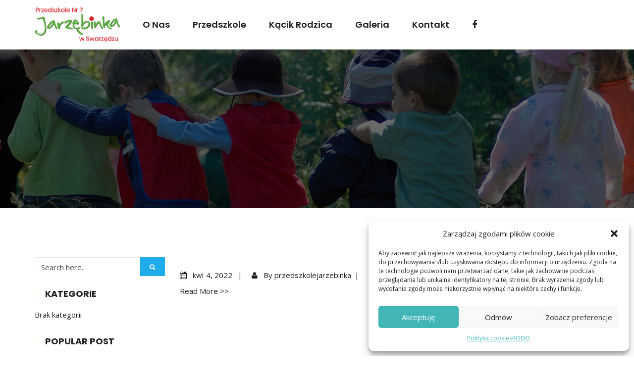

--- FILE ---
content_type: text/html; charset=UTF-8
request_url: https://przedszkolejarzebinka.pl/gallery/
body_size: 10563
content:
<!DOCTYPE html><html lang="pl-PL"><head><meta charset="UTF-8"><meta http-equiv="X-UA-Compatible" content="IE=edge"/><meta name="viewport" content="width=device-width, initial-scale=1"><link rel="shortcut icon" href="https://przedszkolejarzebinka.pl/wp-content/uploads/2020/01/rowan.jpg" /><meta name='robots' content='index, follow, max-image-preview:large, max-snippet:-1, max-video-preview:-1' /><link media="all" href="https://przedszkolejarzebinka.pl/wp-content/cache/autoptimize/css/autoptimize_0f4966b37b66025fbf666825c52f38ab.css" rel="stylesheet"><title>Archiwum Gallery - Przedszkole Nr 7„Jarzębinka” Swarzędz</title><link rel="canonical" href="https://przedszkolejarzebinka.pl/gallery/" /><meta property="og:locale" content="pl_PL" /><meta property="og:type" content="website" /><meta property="og:title" content="Archiwum Gallery - Przedszkole Nr 7„Jarzębinka” Swarzędz" /><meta property="og:url" content="https://przedszkolejarzebinka.pl/gallery/" /><meta property="og:site_name" content="Przedszkole Nr 7„Jarzębinka” Swarzędz" /><meta name="twitter:card" content="summary_large_image" /> <script type="application/ld+json" class="yoast-schema-graph">{"@context":"https://schema.org","@graph":[{"@type":"CollectionPage","@id":"https://przedszkolejarzebinka.pl/gallery/","url":"https://przedszkolejarzebinka.pl/gallery/","name":"Archiwum Gallery - Przedszkole Nr 7„Jarzębinka” Swarzędz","isPartOf":{"@id":"https://przedszkolejarzebinka.pl/#website"},"breadcrumb":{"@id":"https://przedszkolejarzebinka.pl/gallery/#breadcrumb"},"inLanguage":"pl-PL"},{"@type":"BreadcrumbList","@id":"https://przedszkolejarzebinka.pl/gallery/#breadcrumb","itemListElement":[{"@type":"ListItem","position":1,"name":"Strona główna","item":"https://przedszkolejarzebinka.pl/"},{"@type":"ListItem","position":2,"name":"Gallery"}]},{"@type":"WebSite","@id":"https://przedszkolejarzebinka.pl/#website","url":"https://przedszkolejarzebinka.pl/","name":"Przedszkole Nr 7„Jarzębinka” Swarzędz","description":"","potentialAction":[{"@type":"SearchAction","target":{"@type":"EntryPoint","urlTemplate":"https://przedszkolejarzebinka.pl/?s={search_term_string}"},"query-input":{"@type":"PropertyValueSpecification","valueRequired":true,"valueName":"search_term_string"}}],"inLanguage":"pl-PL"}]}</script> <link rel='dns-prefetch' href='//fonts.googleapis.com' /><link rel='preconnect' href='https://fonts.gstatic.com' crossorigin /><link rel="alternate" type="application/rss+xml" title="Przedszkole Nr 7„Jarzębinka” Swarzędz &raquo; Kanał z wpisami" href="https://przedszkolejarzebinka.pl/feed/" /><link rel="alternate" type="application/rss+xml" title="Przedszkole Nr 7„Jarzębinka” Swarzędz &raquo; Kanał z komentarzami" href="https://przedszkolejarzebinka.pl/comments/feed/" /><link rel="alternate" type="application/rss+xml" title="Kanał Przedszkole Nr 7„Jarzębinka” Swarzędz &raquo; Gallery" href="https://przedszkolejarzebinka.pl/gallery/feed/" /><style id='wp_custom_style-inline-css' type='text/css'>.header-menu {
			background: ;
		}
		.header-menu #nav > li > a, .header-menu .col-search-cart a.icon_search_wrap, .header-menu .col-search-cart a.icon_cart_wrap, .header-menu .col-search-cart .header-menu-item-icon a, .header-menu .col-search-cart  .tb-menu-control-mobi a{
			color: ;
		}
		.header-menu #nav > li:hover{
			background: ;
		}
		.header-menu #nav > li:hover a, .header-menu #nav li.current-menu-ancestor a, .header-menu #nav li.current-menu-parent a, .header-menu #nav li.current-menu-item a, .header-menu a.icon_search_wrap:hover, .header-menu a.icon_cart_wrap:hover, .header-menu .tb-menu-control-mobi a:hover {
			color: ;
		}
		.tb-menu-list .menu-bg-logo{ background-image:url(https://przedszkolejarzebinka.pl/wp-content/uploads/2020/02/jarzebinka-przedszkole.png);}
	
a.btn-pre-v2{text-align: center !important;}
.page-id-4308 .jws_theme_footer , .page-id-4518 .jws_theme_footer , .page-id-4523 .jws_theme_footer {
    background-image:none;
    color: initial;
}
.page-id-4308 .jws_theme_footer .widget_jws_theme_courses_widget h4 , .page-id-4518 .jws_theme_footer .widget_jws_theme_courses_widget h4 , .page-id-4523 .jws_theme_footer .widget_jws_theme_courses_widget h4 {
   color: initial; 
}
.page-id-4308 .footer-bottom , .page-id-4518 .footer-bottom , .page-id-4523 .footer-bottom {
    color:#ffffff;
    background:none;
    
}
.page-id-4308 .jws_theme_footer .newsletter form input , .page-id-4518 .jws_theme_footer .newsletter form input , .page-id-4523 .jws_theme_footer .newsletter form input {
    color:#666666;
}

.jws_theme_footer .footer-top {
    display: none;}
    .jws_theme_footer .footer-center {
    display: none;
}.tb-header-v1 .tb-header-menu {
    background: none;}
    
    .tb-header-v1 .tb-header-menu {
    background: #fff;
    padding-bottom: 0px;
}.tb-header-menu .tb-header-menu-inner {
    position: relative;
    padding-bottom: 0px;
}
.tb-header-menu .tb-header-menu-inner .row &gt; div {
    position: static;
    padding-bottom: 0px;
}
.jws_theme_footer .footer-bottom {
    background-color: #151515 !important;
}

@media (min-width: 992px) {
.tb-menu-list &gt; ul &gt; li.menu-item-has-children &gt; ul.standar-dropdown li &gt; a:before {display:none !important;}}
p {
    line-height: 29px;}
    @media (max-width: 992px){
.tb-header-wrap .tb-header-menu {
    background: #1faceb !important;}}
    .widget_searchform_content.hidden-lg {
    display: none;
}
/*# sourceURL=wp_custom_style-inline-css */</style><link rel="preload" as="style" href="https://fonts.googleapis.com/css?family=Poppins:100,200,300,400,500,600,700,800,900,100italic,200italic,300italic,400italic,500italic,600italic,700italic,800italic,900italic%7COpen%20Sans:400%7COswald:400,300,700&#038;subset=latin-ext&#038;display=swap&#038;ver=1581590601" /><link rel="stylesheet" href="https://fonts.googleapis.com/css?family=Poppins:100,200,300,400,500,600,700,800,900,100italic,200italic,300italic,400italic,500italic,600italic,700italic,800italic,900italic%7COpen%20Sans:400%7COswald:400,300,700&#038;subset=latin-ext&#038;display=swap&#038;ver=1581590601" media="print" onload="this.media='all'"><noscript><link rel="stylesheet" href="https://fonts.googleapis.com/css?family=Poppins:100,200,300,400,500,600,700,800,900,100italic,200italic,300italic,400italic,500italic,600italic,700italic,800italic,900italic%7COpen%20Sans:400%7COswald:400,300,700&#038;subset=latin-ext&#038;display=swap&#038;ver=1581590601" /></noscript><script type="text/javascript" src="https://przedszkolejarzebinka.pl/wp-includes/js/jquery/jquery.min.js?ver=3.7.1" id="jquery-core-js"></script> <script type="text/javascript" id="responsive-lightbox-sanitizer-js-before">window.RLG = window.RLG || {}; window.RLG.sanitizeAllowedHosts = ["youtube.com","www.youtube.com","youtu.be","vimeo.com","player.vimeo.com"];
//# sourceURL=responsive-lightbox-sanitizer-js-before</script> <script type="text/javascript" id="responsive-lightbox-js-before">var rlArgs = {"script":"prettyphoto","selector":"lightbox","customEvents":"","activeGalleries":true,"animationSpeed":"normal","slideshow":false,"slideshowDelay":5000,"slideshowAutoplay":false,"opacity":"0.75","showTitle":true,"allowResize":true,"allowExpand":true,"width":1080,"height":720,"separator":"\/","theme":"pp_default","horizontalPadding":20,"hideFlash":false,"wmode":"opaque","videoAutoplay":false,"modal":false,"deeplinking":false,"overlayGallery":true,"keyboardShortcuts":true,"social":false,"woocommerce_gallery":false,"ajaxurl":"https:\/\/przedszkolejarzebinka.pl\/wp-admin\/admin-ajax.php","nonce":"0a8ab4989d","preview":false,"postId":5153,"scriptExtension":false};

//# sourceURL=responsive-lightbox-js-before</script> <link rel="https://api.w.org/" href="https://przedszkolejarzebinka.pl/wp-json/" /><link rel="EditURI" type="application/rsd+xml" title="RSD" href="https://przedszkolejarzebinka.pl/xmlrpc.php?rsd" /><meta name="generator" content="WordPress 6.9" /><meta name="generator" content="Redux 4.4.18" /><meta name="generator" content="Powered by WPBakery Page Builder - drag and drop page builder for WordPress."/><style type="text/css" id="wp-custom-css">.jws_theme_footer .footer-bottom {
    background-color: #131313;
}
@media (min-width: 992px) {
.tb-menu-list > ul > li.menu-item-has-children > ul.standar-dropdown li > a:before {display:none !important;}}

 #main a[href$='.pdf'] {background: transparent url(https://przedszkolejarzebinka.pl/wp-content/uploads/2020/01/pdffile-1-1.png) center left no-repeat; padding-left: 40px;  padding-top: 19px;  padding-bottom: 19px;}

#main a[href$='.odt'] {background: transparent url(https://przedszkolejarzebinka.pl/wp-content/uploads/2020/01/word-1.jpg) center left no-repeat; padding-left: 40px;  padding-top: 19px;  padding-bottom: 19px;}

h3.tb-title {
    color: #fff !important;
}
.tb-content {
    color: #fff;
}</style><style id="jws_theme_options-dynamic-css" title="dynamic-css" class="redux-options-output">body{background-color:#ffffff;}#nav > li > a, a.icon_search_wrap, a.icon_cart_wrap, .header-menu-item-icon a{font-family:Poppins;font-style:normal;font-size:18px;}#nav > li > ul li a,{font-family:Poppins;line-height:40px;font-style:normal;font-size:14px;}#nav > li > a{padding-top:0px;padding-right:23px;padding-bottom:0px;padding-left:23px;}.tb-error404-wrap{background-image:url('https://przedszkolejarzebinka.pl/wp-content/uploads/2016/06/404.jpg');background-size:cover;}.jws_theme_footer{background-color:transparent;background-repeat:no-repeat;background-position:center top;background-size:cover;}.jws_theme_footer{margin-top:0px;margin-right:0px;margin-bottom:0px;margin-left:0px;}.jws_theme_footer{padding-top:0px;padding-right:0px;padding-bottom:0px;padding-left:0px;}.jws_theme_footer .footer-top{background-color:transparent;}.jws_theme_footer .footer-top{margin-top:0px;margin-right:0px;margin-bottom:0px;margin-left:0px;}.jws_theme_footer .footer-top{padding-top:60px;padding-right:0px;padding-bottom:20px;padding-left:0px;}.jws_theme_footer .footer-center{background-color:transparent;}.jws_theme_footer .footer-center{margin-top:0px;margin-right:0px;margin-bottom:0px;margin-left:0px;}.jws_theme_footer .footer-center{padding-top:0px;padding-right:0px;padding-bottom:50px;padding-left:0px;}.jws_theme_footer .footer-bottom{background-color:#333333;}.jws_theme_footer .footer-bottom{margin-top:0px;margin-right:0px;margin-bottom:0px;margin-left:0px;}.jws_theme_footer .footer-bottom{padding-top:20px;padding-right:0px;padding-bottom:20px;padding-left:0px;}body{font-family:"Open Sans";line-height:22px;font-weight:400;font-style:normal;color:#1e1e1e;font-size:15px;}body h1{font-family:Poppins;line-height:40px;font-weight:700;font-style:normal;color:#1e1e1e;font-size:46px;}body h2{font-family:Poppins;line-height:30px;font-weight:700;font-style:normal;color:#1e1e1e;font-size:30px;}body h3{font-family:Poppins;line-height:29px;font-weight:700;font-style:normal;color:#1e1e1e;font-size:20px;}body h4{font-family:Poppins;line-height:22px;font-weight:700;font-style:normal;color:#1e1e1e;font-size:18px;}body h5{font-family:Poppins;line-height:22px;font-weight:700;font-style:normal;color:#1e1e1e;font-size:16px;}body h6{font-family:Poppins;line-height:17px;font-weight:normal;font-style:normal;color:#1e1e1e;font-size:14px;}.font-preschool-1{font-family:Oswald;font-weight:400;}.font-preschool-2{font-family:Oswald;font-weight:300;}.font-preschool-3{font-family:Oswald;font-weight:400;}.font-preschool-4{font-family:Oswald;font-weight:700;}.title-bar .page-title{font-family:Poppins;text-align:center;line-height:48px;font-weight:700;font-style:normal;color:#fff;font-size:46px;}.title-bar, .title-bar-shop{background-color:transparent;background-repeat:no-repeat;background-position:center top;background-image:url('https://przedszkolejarzebinka.pl/wp-content/uploads/2020/01/bg-title.jpg');background-size:cover;}.title-bar, .title-bar-shop{margin-right:0px;margin-bottom:20px;margin-left:0px;}.title-bar, .title-bar-shop{padding-top:165px;padding-right:0px;padding-bottom:165px;padding-left:0px;}</style><noscript><style>.wpb_animate_when_almost_visible { opacity: 1; }</style></noscript><noscript><style id="rocket-lazyload-nojs-css">.rll-youtube-player, [data-lazy-src]{display:none !important;}</style></noscript><link rel='stylesheet' id='redux-custom-fonts-css' href='//przedszkolejarzebinka.pl/wp-content/uploads/redux/custom-fonts/fonts.css?ver=1769547184' type='text/css' media='all' /></head><body data-cmplz=1 class="archive post-type-archive post-type-archive-gallery wp-embed-responsive wp-theme-preschool wp-child-theme-preschool-child wide wpb-js-composer js-comp-ver-6.1 vc_responsive"><div id="jws_theme_wrapper"><div class="tb-header-wrap tb-header-v1 tb-header-v3 tb-layout-fullwidth tb-header-stick"><div class="tb-logo logo-hidden-mobi hidden-lg text-center"> <a href="https://przedszkolejarzebinka.pl"> <img src="data:image/svg+xml,%3Csvg%20xmlns='http://www.w3.org/2000/svg'%20viewBox='0%200%200%200'%3E%3C/svg%3E" class="main-logo" alt="Main Logo" data-lazy-src="https://przedszkolejarzebinka.pl/wp-content/uploads/2020/02/jarzebinka-przedszkole.png"/><noscript><img src="https://przedszkolejarzebinka.pl/wp-content/uploads/2020/02/jarzebinka-przedszkole.png" class="main-logo" alt="Main Logo"/></noscript> </a></div><div class="tb-header-menu-db tb-relative"><div class="tb-header-menu tb-header-menu-md"><div class="container"><div class="tb-header-menu-inner"><div class="row"><div class=" col-xs-5 col-sm-4 col-md-2 col-lg-2"><div class="tb-menu-control-mobi"> <a href="javascript:void(0)"><i class="fa fa-bars"></i>Menu</a></div><div class="tb-logo hidden-sm"> <a href="https://przedszkolejarzebinka.pl"> <img src="data:image/svg+xml,%3Csvg%20xmlns='http://www.w3.org/2000/svg'%20viewBox='0%200%200%200'%3E%3C/svg%3E" class="main-logo" alt="Main Logo" data-lazy-src="https://przedszkolejarzebinka.pl/wp-content/uploads/2020/02/jarzebinka-przedszkole.png"/><noscript><img src="https://przedszkolejarzebinka.pl/wp-content/uploads/2020/02/jarzebinka-przedszkole.png" class="main-logo" alt="Main Logo"/></noscript> </a></div></div><div class="col-xs-7 col-sm-8 col-md-10 col-lg-10 mre-sty-header"><div class="widget_searchform_content hidden-lg"> <a href="javascript:void(0)" class="icon icon_search_wrap"><i class="fa fa-search search-icon"></i></a><form method="get" action="https://przedszkolejarzebinka.pl/"> <input type="text" value="" name="s" placeholder="Enter your search..." /> <button type="submit" class="btn btn-default"><i class="fa fa-search"></i></button></form></div><div class="tb-menu"><div class="tb-menu-list"><ul id="nav" class="tb-menu-list-inner"><li id="menu-item-4747" class="menu-item menu-item-type-post_type menu-item-object-page menu-item-4747" data-depth="0"><a href="https://przedszkolejarzebinka.pl/o-nas/"><span class="menu-title ">O Nas</span></a></li><li id="menu-item-4754" class="menu-item menu-item-type-custom menu-item-object-custom menu-item-has-children menu-item-4754" data-depth="0"><a href="#"><span class="menu-title ">Przedszkole</span></a><ul class='standar-dropdown standard autodrop_submenu sub-menu dropdown-menu' style="width:240px;"><li id="menu-item-4745" class="menu-item menu-item-type-post_type menu-item-object-page menu-item-4745" data-depth="1"><a href="https://przedszkolejarzebinka.pl/kadra/"><span class="menu-title ">Kadra</span></a></li><li id="menu-item-4748" class="menu-item menu-item-type-post_type menu-item-object-page menu-item-4748" data-depth="1"><a href="https://przedszkolejarzebinka.pl/oferta/"><span class="menu-title ">Oferta</span></a></li><li id="menu-item-4749" class="menu-item menu-item-type-post_type menu-item-object-page menu-item-4749" data-depth="1"><a href="https://przedszkolejarzebinka.pl/oplaty/"><span class="menu-title ">Opłaty</span></a></li><li id="menu-item-4750" class="menu-item menu-item-type-post_type menu-item-object-page menu-item-4750" data-depth="1"><a href="https://przedszkolejarzebinka.pl/plan-dnia/"><span class="menu-title ">Plan dnia</span></a></li><li id="menu-item-4751" class="menu-item menu-item-type-post_type menu-item-object-page menu-item-4751" data-depth="1"><a href="https://przedszkolejarzebinka.pl/rekrutacja/"><span class="menu-title ">Rekrutacja</span></a></li><li id="menu-item-4740" class="menu-item menu-item-type-post_type menu-item-object-page menu-item-4740" data-depth="1"><a href="https://przedszkolejarzebinka.pl/adaptacja/"><span class="menu-title ">Adaptacja</span></a></li></ul></li><li id="menu-item-4755" class="menu-item menu-item-type-custom menu-item-object-custom menu-item-has-children menu-item-4755" data-depth="0"><a href="#"><span class="menu-title ">Kącik rodzica</span></a><ul class='standar-dropdown standard autodrop_submenu sub-menu dropdown-menu' style="width:240px;"><li id="menu-item-4741" class="menu-item menu-item-type-post_type menu-item-object-page menu-item-4741" data-depth="1"><a href="https://przedszkolejarzebinka.pl/do-pobrania/"><span class="menu-title ">Do pobrania</span></a></li><li id="menu-item-4744" class="menu-item menu-item-type-post_type menu-item-object-page menu-item-4744" data-depth="1"><a href="https://przedszkolejarzebinka.pl/jadlospis/"><span class="menu-title ">Jadłospis</span></a></li><li id="menu-item-4752" class="menu-item menu-item-type-post_type menu-item-object-page menu-item-privacy-policy menu-item-4752" data-depth="1"><a href="https://przedszkolejarzebinka.pl/rodo/"><span class="menu-title ">RODO</span></a></li></ul></li><li id="menu-item-4742" class="menu-item menu-item-type-post_type menu-item-object-page menu-item-4742" data-depth="0"><a href="https://przedszkolejarzebinka.pl/galeria/"><span class="menu-title ">Galeria</span></a></li><li id="menu-item-4746" class="menu-item menu-item-type-post_type menu-item-object-page menu-item-4746" data-depth="0"><a href="https://przedszkolejarzebinka.pl/kontakt/"><span class="menu-title ">Kontakt</span></a></li><li id="menu-item-4770" class="menu-item menu-item-type-custom menu-item-object-custom menu-item-4770" data-depth="0"><a target="_blank" href="https://www.facebook.com/jarzebinkaswarzedz/"><span class="menu-title "><i class="fa fa-facebook"></i></span></a></li></ul></div></div><div style="clear: both"></div></div></div></div></div></div></div></div><div class="jws_theme_menu_mobi"><div class="tb-menu"><div class="tb-menu-list tb-menu-mobi-list"><ul id="nav" class="tb-menu-list-inner"><li class="menu-item menu-item-type-post_type menu-item-object-page menu-item-4747" data-depth="0"><a href="https://przedszkolejarzebinka.pl/o-nas/"><span class="menu-title ">O Nas</span></a></li><li class="menu-item menu-item-type-custom menu-item-object-custom menu-item-has-children menu-item-4754" data-depth="0"><a href="#"><span class="menu-title ">Przedszkole</span></a><ul class='standar-dropdown standard autodrop_submenu sub-menu dropdown-menu' style="width:240px;"><li class="menu-item menu-item-type-post_type menu-item-object-page menu-item-4745" data-depth="1"><a href="https://przedszkolejarzebinka.pl/kadra/"><span class="menu-title ">Kadra</span></a></li><li class="menu-item menu-item-type-post_type menu-item-object-page menu-item-4748" data-depth="1"><a href="https://przedszkolejarzebinka.pl/oferta/"><span class="menu-title ">Oferta</span></a></li><li class="menu-item menu-item-type-post_type menu-item-object-page menu-item-4749" data-depth="1"><a href="https://przedszkolejarzebinka.pl/oplaty/"><span class="menu-title ">Opłaty</span></a></li><li class="menu-item menu-item-type-post_type menu-item-object-page menu-item-4750" data-depth="1"><a href="https://przedszkolejarzebinka.pl/plan-dnia/"><span class="menu-title ">Plan dnia</span></a></li><li class="menu-item menu-item-type-post_type menu-item-object-page menu-item-4751" data-depth="1"><a href="https://przedszkolejarzebinka.pl/rekrutacja/"><span class="menu-title ">Rekrutacja</span></a></li><li class="menu-item menu-item-type-post_type menu-item-object-page menu-item-4740" data-depth="1"><a href="https://przedszkolejarzebinka.pl/adaptacja/"><span class="menu-title ">Adaptacja</span></a></li></ul></li><li class="menu-item menu-item-type-custom menu-item-object-custom menu-item-has-children menu-item-4755" data-depth="0"><a href="#"><span class="menu-title ">Kącik rodzica</span></a><ul class='standar-dropdown standard autodrop_submenu sub-menu dropdown-menu' style="width:240px;"><li class="menu-item menu-item-type-post_type menu-item-object-page menu-item-4741" data-depth="1"><a href="https://przedszkolejarzebinka.pl/do-pobrania/"><span class="menu-title ">Do pobrania</span></a></li><li class="menu-item menu-item-type-post_type menu-item-object-page menu-item-4744" data-depth="1"><a href="https://przedszkolejarzebinka.pl/jadlospis/"><span class="menu-title ">Jadłospis</span></a></li><li class="menu-item menu-item-type-post_type menu-item-object-page menu-item-privacy-policy menu-item-4752" data-depth="1"><a href="https://przedszkolejarzebinka.pl/rodo/"><span class="menu-title ">RODO</span></a></li></ul></li><li class="menu-item menu-item-type-post_type menu-item-object-page menu-item-4742" data-depth="0"><a href="https://przedszkolejarzebinka.pl/galeria/"><span class="menu-title ">Galeria</span></a></li><li class="menu-item menu-item-type-post_type menu-item-object-page menu-item-4746" data-depth="0"><a href="https://przedszkolejarzebinka.pl/kontakt/"><span class="menu-title ">Kontakt</span></a></li><li class="menu-item menu-item-type-custom menu-item-object-custom menu-item-4770" data-depth="0"><a target="_blank" href="https://www.facebook.com/jarzebinkaswarzedz/"><span class="menu-title "><i class="fa fa-facebook"></i></span></a></li></ul></div></div></div><div class="title-bar"><div class="container"><div class="text-center"><h1 class="page-title"></h1></div></div></div><div class="main-content"><div class="container"><div class="row"><div class="col-xs-12 col-sm-3 col-md-3 col-lg-3 sidebar-area"><div id="search-4" class="widget widget_search"><form method="get" id="searchform" class="searchform" action="https://przedszkolejarzebinka.pl/"><div> <input type="text" value="" name="s" id="s" placeholder="Search here.." /> <input type="submit" id="searchsubmit" class="fa" value="" /></div></form></div><div id="categories-2" class="widget widget_categories"><h4 class="wg-title">Kategorie</h4><ul><li class="cat-item-none">Brak kategorii</li></ul></div><div id="jws_theme_post_list-2" class="widget tb-post tb-widget-post-list"><h4 class="wg-title">Popular Post</h4></div><div id="archives-2" class="widget widget_archive"><h4 class="wg-title">Archiwa</h4><ul></ul></div><div id="jws_theme_gallery_grid-2" class="widget tb-post tb-widget-post-list"><h4 class="wg-title">Gallery</h4><div id="gallery_grid_widget" class="instagram_feed"><ul class="jws_theme_gallery_grid"><li class="jws_theme_gallery_sidebar"> <a class="jws_theme_feature_img" href="https://przedszkolejarzebinka.pl/gallery/5153-2/"> <img alt="Image-Default" class="attachment-thumbnail wp-post-image" src="data:image/svg+xml,%3Csvg%20xmlns='http://www.w3.org/2000/svg'%20viewBox='0%200%200%200'%3E%3C/svg%3E" data-lazy-src="https://przedszkolejarzebinka.pl/wp-content/themes/preschool/assets/images/post_default.jpg"><noscript><img alt="Image-Default" class="attachment-thumbnail wp-post-image" src="https://przedszkolejarzebinka.pl/wp-content/themes/preschool/assets/images/post_default.jpg"></noscript> </a></li></ul></div></div></div><div class="col-xs-12 col-sm-9 col-md-9 col-lg-9 content"><div class="row"><div class="col-xs-12 col-sm-12 col-md-12 col-lg-12 tb-blog-grid style_info_2 tb-blog post blog"><article id="post-5153" class="post-5153 gallery type-gallery status-publish format-standard hentry"><div class="tb-post-item"><div class="tb_blog_content"> <span class="tb-blog-date"> <a href="https://przedszkolejarzebinka.pl/2022/04/04/"><time><small>4</small>kwi</time></a> </span><div class="tb-info-block"><div><a href="https://przedszkolejarzebinka.pl/gallery/5153-2/"><h4 class="tb-title"></h4></a></div><div class="blog-info"> <span class="tb-blog-date"> <a href="https://przedszkolejarzebinka.pl/2022/04/04/"><i class="fa fa-calendar"></i><time><small>kwi</small>4</small>, 2022</time></a> </span> <span class="author-name"><i class="fa fa-user"></i>By <a href="https://przedszkolejarzebinka.pl/author/przedszkolejarzebinka/" title="Wpisy od przedszkolejarzebinka" rel="author">przedszkolejarzebinka</a></span> <span class="comments-number"><i class="fa fa-comments"></i>0 Comment</span></div></div><div class="tb-excerpt"></div> <a class="tb-readmore" href="https://przedszkolejarzebinka.pl/gallery/5153-2/">Read More &gt;&gt;</a></div></div></article></div></div></div></div></div></div><div class="jws_theme_footer"><div class="container"><div class="footer-top"><div class="row same-height"><div class="col-xs-12 col-sm-12 col-md-12 col-lg-12 text-center  jws_theme_footer_top_once"></div></div></div><div class="footer-center"><div class="row same-height"><div class="col-xs-12 col-sm-6 col-md-3 col-lg-3  jws_theme_footer_center_once"></div><div class="col-xs-12 col-sm-6 col-md-3 col-lg-3 jws_theme_footer_center_two"></div><div class="col-xs-12 col-sm-6 col-md-3 col-lg-3 jws_theme_footer_center_three"></div><div class="col-xs-12 col-sm-6 col-md-3 col-lg-3 jws_theme_footer_center_four"></div></div></div></div><div class="footer-bottom"><div class="container"><div class="row"><div class="col-xs-12 col-sm-6 col-md-6 col-lg-6 jws_theme_footer_bottom_once"><div id="text-9" class="widget widget_text"><div class="textwidget"><p>© 2020 Przedszkole Nr 7 „Jarzębinka”, ul. Kórnicka 61, 62-020 Swarzędz</p><p>Wdrożenie: <a href="https://click360.pl/strony-internetowe-swarzedz/">Tworzenie stron internetowych Swarzędz</a></p></div><div style="clear:both;"></div></div></div><div class="col-xs-12 col-sm-6 col-md-6 col-lg-6 jws_theme_footer_bottom_two text-right"><div id="text-35" class="widget widget_text"><div class="textwidget"><ul><li><a href="https://przedszkolejarzebinka.pl/rodo/">RODO</a></li><li><a href="https://przedszkolejarzebinka.pl/polityka-cookies/">Polityka cookies</a></li></ul></div><div style="clear:both;"></div></div></div></div></div></div></div></div></div> <a id="jws_theme_back_to_top"> <span class="go_up"> <i class="fa fa-angle-up"></i> </span> </a><div id="tb-send_mail" class="tb-send-mail-wrap"><div class="tb-mail-inner"> <a href="#tb-send_mail" id="tb-close-newsletter" class="tb-close-lightbox">x</a></div></div> <script type="speculationrules">{"prefetch":[{"source":"document","where":{"and":[{"href_matches":"/*"},{"not":{"href_matches":["/wp-*.php","/wp-admin/*","/wp-content/uploads/*","/wp-content/*","/wp-content/plugins/*","/wp-content/themes/preschool-child/*","/wp-content/themes/preschool/*","/*\\?(.+)"]}},{"not":{"selector_matches":"a[rel~=\"nofollow\"]"}},{"not":{"selector_matches":".no-prefetch, .no-prefetch a"}}]},"eagerness":"conservative"}]}</script> <div id="cmplz-cookiebanner-container"><div class="cmplz-cookiebanner cmplz-hidden banner-1 bottom-right-view-preferences optin cmplz-bottom-right cmplz-categories-type-view-preferences" aria-modal="true" data-nosnippet="true" role="dialog" aria-live="polite" aria-labelledby="cmplz-header-1-optin" aria-describedby="cmplz-message-1-optin"><div class="cmplz-header"><div class="cmplz-logo"></div><div class="cmplz-title" id="cmplz-header-1-optin">Zarządzaj zgodami plików cookie</div><div class="cmplz-close" tabindex="0" role="button" aria-label="Zamknij okienko"> <svg aria-hidden="true" focusable="false" data-prefix="fas" data-icon="times" class="svg-inline--fa fa-times fa-w-11" role="img" xmlns="http://www.w3.org/2000/svg" viewBox="0 0 352 512"><path fill="currentColor" d="M242.72 256l100.07-100.07c12.28-12.28 12.28-32.19 0-44.48l-22.24-22.24c-12.28-12.28-32.19-12.28-44.48 0L176 189.28 75.93 89.21c-12.28-12.28-32.19-12.28-44.48 0L9.21 111.45c-12.28 12.28-12.28 32.19 0 44.48L109.28 256 9.21 356.07c-12.28 12.28-12.28 32.19 0 44.48l22.24 22.24c12.28 12.28 32.2 12.28 44.48 0L176 322.72l100.07 100.07c12.28 12.28 32.2 12.28 44.48 0l22.24-22.24c12.28-12.28 12.28-32.19 0-44.48L242.72 256z"></path></svg></div></div><div class="cmplz-divider cmplz-divider-header"></div><div class="cmplz-body"><div class="cmplz-message" id="cmplz-message-1-optin">Aby zapewnić jak najlepsze wrażenia, korzystamy z technologii, takich jak pliki cookie, do przechowywania i/lub uzyskiwania dostępu do informacji o urządzeniu. Zgoda na te technologie pozwoli nam przetwarzać dane, takie jak zachowanie podczas przeglądania lub unikalne identyfikatory na tej stronie. Brak wyrażenia zgody lub wycofanie zgody może niekorzystnie wpłynąć na niektóre cechy i funkcje.</div><div class="cmplz-categories"> <details class="cmplz-category cmplz-functional" > <summary> <span class="cmplz-category-header"> <span class="cmplz-category-title">Funkcjonalne</span> <span class='cmplz-always-active'> <span class="cmplz-banner-checkbox"> <input type="checkbox"
 id="cmplz-functional-optin"
 data-category="cmplz_functional"
 class="cmplz-consent-checkbox cmplz-functional"
 size="40"
 value="1"/> <label class="cmplz-label" for="cmplz-functional-optin" tabindex="0"><span class="screen-reader-text">Funkcjonalne</span></label> </span> Zawsze aktywne </span> <span class="cmplz-icon cmplz-open"> <svg xmlns="http://www.w3.org/2000/svg" viewBox="0 0 448 512"  height="18" ><path d="M224 416c-8.188 0-16.38-3.125-22.62-9.375l-192-192c-12.5-12.5-12.5-32.75 0-45.25s32.75-12.5 45.25 0L224 338.8l169.4-169.4c12.5-12.5 32.75-12.5 45.25 0s12.5 32.75 0 45.25l-192 192C240.4 412.9 232.2 416 224 416z"/></svg> </span> </span> </summary><div class="cmplz-description"> <span class="cmplz-description-functional">Przechowywanie lub dostęp do danych technicznych jest ściśle konieczny do uzasadnionego celu umożliwienia korzystania z konkretnej usługi wyraźnie żądanej przez subskrybenta lub użytkownika, lub wyłącznie w celu przeprowadzenia transmisji komunikatu przez sieć łączności elektronicznej.</span></div> </details> <details class="cmplz-category cmplz-preferences" > <summary> <span class="cmplz-category-header"> <span class="cmplz-category-title">Preferencje</span> <span class="cmplz-banner-checkbox"> <input type="checkbox"
 id="cmplz-preferences-optin"
 data-category="cmplz_preferences"
 class="cmplz-consent-checkbox cmplz-preferences"
 size="40"
 value="1"/> <label class="cmplz-label" for="cmplz-preferences-optin" tabindex="0"><span class="screen-reader-text">Preferencje</span></label> </span> <span class="cmplz-icon cmplz-open"> <svg xmlns="http://www.w3.org/2000/svg" viewBox="0 0 448 512"  height="18" ><path d="M224 416c-8.188 0-16.38-3.125-22.62-9.375l-192-192c-12.5-12.5-12.5-32.75 0-45.25s32.75-12.5 45.25 0L224 338.8l169.4-169.4c12.5-12.5 32.75-12.5 45.25 0s12.5 32.75 0 45.25l-192 192C240.4 412.9 232.2 416 224 416z"/></svg> </span> </span> </summary><div class="cmplz-description"> <span class="cmplz-description-preferences">Przechowywanie lub dostęp techniczny jest niezbędny do uzasadnionego celu przechowywania preferencji, o które nie prosi subskrybent lub użytkownik.</span></div> </details> <details class="cmplz-category cmplz-statistics" > <summary> <span class="cmplz-category-header"> <span class="cmplz-category-title">Statystyka</span> <span class="cmplz-banner-checkbox"> <input type="checkbox"
 id="cmplz-statistics-optin"
 data-category="cmplz_statistics"
 class="cmplz-consent-checkbox cmplz-statistics"
 size="40"
 value="1"/> <label class="cmplz-label" for="cmplz-statistics-optin" tabindex="0"><span class="screen-reader-text">Statystyka</span></label> </span> <span class="cmplz-icon cmplz-open"> <svg xmlns="http://www.w3.org/2000/svg" viewBox="0 0 448 512"  height="18" ><path d="M224 416c-8.188 0-16.38-3.125-22.62-9.375l-192-192c-12.5-12.5-12.5-32.75 0-45.25s32.75-12.5 45.25 0L224 338.8l169.4-169.4c12.5-12.5 32.75-12.5 45.25 0s12.5 32.75 0 45.25l-192 192C240.4 412.9 232.2 416 224 416z"/></svg> </span> </span> </summary><div class="cmplz-description"> <span class="cmplz-description-statistics">Przechowywanie techniczne lub dostęp, który jest używany wyłącznie do celów statystycznych.</span> <span class="cmplz-description-statistics-anonymous">Przechowywanie techniczne lub dostęp, który jest używany wyłącznie do anonimowych celów statystycznych. Bez wezwania do sądu, dobrowolnego podporządkowania się dostawcy usług internetowych lub dodatkowych zapisów od strony trzeciej, informacje przechowywane lub pobierane wyłącznie w tym celu zwykle nie mogą być wykorzystywane do identyfikacji użytkownika.</span></div> </details> <details class="cmplz-category cmplz-marketing" > <summary> <span class="cmplz-category-header"> <span class="cmplz-category-title">Marketing</span> <span class="cmplz-banner-checkbox"> <input type="checkbox"
 id="cmplz-marketing-optin"
 data-category="cmplz_marketing"
 class="cmplz-consent-checkbox cmplz-marketing"
 size="40"
 value="1"/> <label class="cmplz-label" for="cmplz-marketing-optin" tabindex="0"><span class="screen-reader-text">Marketing</span></label> </span> <span class="cmplz-icon cmplz-open"> <svg xmlns="http://www.w3.org/2000/svg" viewBox="0 0 448 512"  height="18" ><path d="M224 416c-8.188 0-16.38-3.125-22.62-9.375l-192-192c-12.5-12.5-12.5-32.75 0-45.25s32.75-12.5 45.25 0L224 338.8l169.4-169.4c12.5-12.5 32.75-12.5 45.25 0s12.5 32.75 0 45.25l-192 192C240.4 412.9 232.2 416 224 416z"/></svg> </span> </span> </summary><div class="cmplz-description"> <span class="cmplz-description-marketing">Przechowywanie lub dostęp techniczny jest wymagany do tworzenia profili użytkowników w celu wysyłania reklam lub śledzenia użytkownika na stronie internetowej lub na kilku stronach internetowych w podobnych celach marketingowych.</span></div> </details></div></div><div class="cmplz-links cmplz-information"> <a class="cmplz-link cmplz-manage-options cookie-statement" href="#" data-relative_url="#cmplz-manage-consent-container">Zarządzaj opcjami</a> <a class="cmplz-link cmplz-manage-third-parties cookie-statement" href="#" data-relative_url="#cmplz-cookies-overview">Zarządzaj serwisami</a> <a class="cmplz-link cmplz-manage-vendors tcf cookie-statement" href="#" data-relative_url="#cmplz-tcf-wrapper">Zarządzaj {vendor_count} dostawcami</a> <a class="cmplz-link cmplz-external cmplz-read-more-purposes tcf" target="_blank" rel="noopener noreferrer nofollow" href="https://cookiedatabase.org/tcf/purposes/">Przeczytaj więcej o tych celach</a></div><div class="cmplz-divider cmplz-footer"></div><div class="cmplz-buttons"> <button class="cmplz-btn cmplz-accept">Akceptuję</button> <button class="cmplz-btn cmplz-deny">Odmów</button> <button class="cmplz-btn cmplz-view-preferences">Zobacz preferencje</button> <button class="cmplz-btn cmplz-save-preferences">Zapisz preferencje</button> <a class="cmplz-btn cmplz-manage-options tcf cookie-statement" href="#" data-relative_url="#cmplz-manage-consent-container">Zobacz preferencje</a></div><div class="cmplz-links cmplz-documents"> <a class="cmplz-link cookie-statement" href="#" data-relative_url="">{title}</a> <a class="cmplz-link privacy-statement" href="#" data-relative_url="">{title}</a> <a class="cmplz-link impressum" href="#" data-relative_url="">{title}</a></div></div></div><div id="cmplz-manage-consent" data-nosnippet="true"><button class="cmplz-btn cmplz-hidden cmplz-manage-consent manage-consent-1">Zarządzaj zgodą</button></div><script type="text/javascript" id="post-favorite-js-extra">var nectarLove = {"ajaxurl":"https://przedszkolejarzebinka.pl/wp-admin/admin-ajax.php","postID":"5153","rooturl":"https://przedszkolejarzebinka.pl"};
//# sourceURL=post-favorite-js-extra</script> <script type="text/javascript" id="main-js-extra">var the_ajax_script = {"ajaxurl":"https://przedszkolejarzebinka.pl/wp-admin/admin-ajax.php","assets_img":"https://przedszkolejarzebinka.pl/wp-content/themes/preschool/assets/images/","primary_color":"#1faceb","secondary_color":"#ffca00","show_popup_mail":""};
//# sourceURL=main-js-extra</script> <script type="text/javascript" id="cmplz-cookiebanner-js-extra">var complianz = {"prefix":"cmplz_","user_banner_id":"1","set_cookies":[],"block_ajax_content":"","banner_version":"11","version":"7.0.5","store_consent":"","do_not_track_enabled":"","consenttype":"optin","region":"eu","geoip":"","dismiss_timeout":"","disable_cookiebanner":"","soft_cookiewall":"","dismiss_on_scroll":"","cookie_expiry":"365","url":"https://przedszkolejarzebinka.pl/wp-json/complianz/v1/","locale":"lang=pl&locale=pl_PL","set_cookies_on_root":"","cookie_domain":"","current_policy_id":"16","cookie_path":"/","categories":{"statistics":"statystyki","marketing":"marketing"},"tcf_active":"","placeholdertext":"Kliknij, \u017ceby zaakceptowa\u0107 {category} pliki cookies i w\u0142\u0105czy\u0107 t\u0119 tre\u015b\u0107","css_file":"https://przedszkolejarzebinka.pl/wp-content/uploads/complianz/css/banner-{banner_id}-{type}.css?v=11","page_links":{"eu":{"cookie-statement":{"title":"Polityka cookies","url":"https://przedszkolejarzebinka.pl/polityka-cookies/"},"privacy-statement":{"title":"RODO","url":"https://przedszkolejarzebinka.pl/rodo/"}}},"tm_categories":"","forceEnableStats":"","preview":"","clean_cookies":"","aria_label":"Kliknij, \u017ceby zaakceptowa\u0107 {category} pliki cookies i w\u0142\u0105czy\u0107 t\u0119 tre\u015b\u0107"};
//# sourceURL=cmplz-cookiebanner-js-extra</script> <script id="wp-emoji-settings" type="application/json">{"baseUrl":"https://s.w.org/images/core/emoji/17.0.2/72x72/","ext":".png","svgUrl":"https://s.w.org/images/core/emoji/17.0.2/svg/","svgExt":".svg","source":{"concatemoji":"https://przedszkolejarzebinka.pl/wp-includes/js/wp-emoji-release.min.js?ver=6.9"}}</script> <script type="module">/*! This file is auto-generated */
const a=JSON.parse(document.getElementById("wp-emoji-settings").textContent),o=(window._wpemojiSettings=a,"wpEmojiSettingsSupports"),s=["flag","emoji"];function i(e){try{var t={supportTests:e,timestamp:(new Date).valueOf()};sessionStorage.setItem(o,JSON.stringify(t))}catch(e){}}function c(e,t,n){e.clearRect(0,0,e.canvas.width,e.canvas.height),e.fillText(t,0,0);t=new Uint32Array(e.getImageData(0,0,e.canvas.width,e.canvas.height).data);e.clearRect(0,0,e.canvas.width,e.canvas.height),e.fillText(n,0,0);const a=new Uint32Array(e.getImageData(0,0,e.canvas.width,e.canvas.height).data);return t.every((e,t)=>e===a[t])}function p(e,t){e.clearRect(0,0,e.canvas.width,e.canvas.height),e.fillText(t,0,0);var n=e.getImageData(16,16,1,1);for(let e=0;e<n.data.length;e++)if(0!==n.data[e])return!1;return!0}function u(e,t,n,a){switch(t){case"flag":return n(e,"\ud83c\udff3\ufe0f\u200d\u26a7\ufe0f","\ud83c\udff3\ufe0f\u200b\u26a7\ufe0f")?!1:!n(e,"\ud83c\udde8\ud83c\uddf6","\ud83c\udde8\u200b\ud83c\uddf6")&&!n(e,"\ud83c\udff4\udb40\udc67\udb40\udc62\udb40\udc65\udb40\udc6e\udb40\udc67\udb40\udc7f","\ud83c\udff4\u200b\udb40\udc67\u200b\udb40\udc62\u200b\udb40\udc65\u200b\udb40\udc6e\u200b\udb40\udc67\u200b\udb40\udc7f");case"emoji":return!a(e,"\ud83e\u1fac8")}return!1}function f(e,t,n,a){let r;const o=(r="undefined"!=typeof WorkerGlobalScope&&self instanceof WorkerGlobalScope?new OffscreenCanvas(300,150):document.createElement("canvas")).getContext("2d",{willReadFrequently:!0}),s=(o.textBaseline="top",o.font="600 32px Arial",{});return e.forEach(e=>{s[e]=t(o,e,n,a)}),s}function r(e){var t=document.createElement("script");t.src=e,t.defer=!0,document.head.appendChild(t)}a.supports={everything:!0,everythingExceptFlag:!0},new Promise(t=>{let n=function(){try{var e=JSON.parse(sessionStorage.getItem(o));if("object"==typeof e&&"number"==typeof e.timestamp&&(new Date).valueOf()<e.timestamp+604800&&"object"==typeof e.supportTests)return e.supportTests}catch(e){}return null}();if(!n){if("undefined"!=typeof Worker&&"undefined"!=typeof OffscreenCanvas&&"undefined"!=typeof URL&&URL.createObjectURL&&"undefined"!=typeof Blob)try{var e="postMessage("+f.toString()+"("+[JSON.stringify(s),u.toString(),c.toString(),p.toString()].join(",")+"));",a=new Blob([e],{type:"text/javascript"});const r=new Worker(URL.createObjectURL(a),{name:"wpTestEmojiSupports"});return void(r.onmessage=e=>{i(n=e.data),r.terminate(),t(n)})}catch(e){}i(n=f(s,u,c,p))}t(n)}).then(e=>{for(const n in e)a.supports[n]=e[n],a.supports.everything=a.supports.everything&&a.supports[n],"flag"!==n&&(a.supports.everythingExceptFlag=a.supports.everythingExceptFlag&&a.supports[n]);var t;a.supports.everythingExceptFlag=a.supports.everythingExceptFlag&&!a.supports.flag,a.supports.everything||((t=a.source||{}).concatemoji?r(t.concatemoji):t.wpemoji&&t.twemoji&&(r(t.twemoji),r(t.wpemoji)))});
//# sourceURL=https://przedszkolejarzebinka.pl/wp-includes/js/wp-emoji-loader.min.js</script> <script>window.lazyLoadOptions = [{
                elements_selector: "img[data-lazy-src],.rocket-lazyload,iframe[data-lazy-src]",
                data_src: "lazy-src",
                data_srcset: "lazy-srcset",
                data_sizes: "lazy-sizes",
                class_loading: "lazyloading",
                class_loaded: "lazyloaded",
                threshold: 300,
                callback_loaded: function(element) {
                    if ( element.tagName === "IFRAME" && element.dataset.rocketLazyload == "fitvidscompatible" ) {
                        if (element.classList.contains("lazyloaded") ) {
                            if (typeof window.jQuery != "undefined") {
                                if (jQuery.fn.fitVids) {
                                    jQuery(element).parent().fitVids();
                                }
                            }
                        }
                    }
                }},{
				elements_selector: ".rocket-lazyload",
				data_src: "lazy-src",
				data_srcset: "lazy-srcset",
				data_sizes: "lazy-sizes",
				class_loading: "lazyloading",
				class_loaded: "lazyloaded",
				threshold: 300,
			}];
        window.addEventListener('LazyLoad::Initialized', function (e) {
            var lazyLoadInstance = e.detail.instance;

            if (window.MutationObserver) {
                var observer = new MutationObserver(function(mutations) {
                    var image_count = 0;
                    var iframe_count = 0;
                    var rocketlazy_count = 0;

                    mutations.forEach(function(mutation) {
                        for (var i = 0; i < mutation.addedNodes.length; i++) {
                            if (typeof mutation.addedNodes[i].getElementsByTagName !== 'function') {
                                continue;
                            }

                            if (typeof mutation.addedNodes[i].getElementsByClassName !== 'function') {
                                continue;
                            }

                            images = mutation.addedNodes[i].getElementsByTagName('img');
                            is_image = mutation.addedNodes[i].tagName == "IMG";
                            iframes = mutation.addedNodes[i].getElementsByTagName('iframe');
                            is_iframe = mutation.addedNodes[i].tagName == "IFRAME";
                            rocket_lazy = mutation.addedNodes[i].getElementsByClassName('rocket-lazyload');

                            image_count += images.length;
			                iframe_count += iframes.length;
			                rocketlazy_count += rocket_lazy.length;

                            if(is_image){
                                image_count += 1;
                            }

                            if(is_iframe){
                                iframe_count += 1;
                            }
                        }
                    } );

                    if(image_count > 0 || iframe_count > 0 || rocketlazy_count > 0){
                        lazyLoadInstance.update();
                    }
                } );

                var b      = document.getElementsByTagName("body")[0];
                var config = { childList: true, subtree: true };

                observer.observe(b, config);
            }
        }, false);</script><script defer src="https://przedszkolejarzebinka.pl/wp-content/cache/autoptimize/js/autoptimize_e85e1872340248847bf2a1611c0e2e51.js"></script></body></html>

<!-- Page cached by LiteSpeed Cache 7.7 on 2026-01-27 21:53:04 -->

--- FILE ---
content_type: text/css
request_url: https://przedszkolejarzebinka.pl/wp-content/cache/autoptimize/css/autoptimize_0f4966b37b66025fbf666825c52f38ab.css
body_size: 123250
content:
img:is([sizes=auto i],[sizes^="auto," i]){contain-intrinsic-size:3000px 1500px}
/* To be replaced in `head` to control optm data location */
img.wp-smiley,img.emoji{display:inline !important;border:none !important;box-shadow:none !important;height:1em !important;width:1em !important;margin:0 .07em !important;vertical-align:-.1em !important;background:0 0 !important;padding:0 !important}
@charset "UTF-8";.wp-block-accordion{box-sizing:border-box}.wp-block-accordion-item.is-open>.wp-block-accordion-heading .wp-block-accordion-heading__toggle-icon{transform:rotate(45deg)}@media (prefers-reduced-motion:no-preference){.wp-block-accordion-item{transition:grid-template-rows .3s ease-out}.wp-block-accordion-item>.wp-block-accordion-heading .wp-block-accordion-heading__toggle-icon{transition:transform .2s ease-in-out}}.wp-block-accordion-heading{margin:0}.wp-block-accordion-heading__toggle{align-items:center;background-color:inherit!important;border:none;color:inherit!important;cursor:pointer;display:flex;font-family:inherit;font-size:inherit;font-style:inherit;font-weight:inherit;letter-spacing:inherit;line-height:inherit;overflow:hidden;padding:var(--wp--preset--spacing--20,1em) 0;text-align:inherit;text-decoration:inherit;text-transform:inherit;width:100%;word-spacing:inherit}.wp-block-accordion-heading__toggle:not(:focus-visible){outline:none}.wp-block-accordion-heading__toggle:focus,.wp-block-accordion-heading__toggle:hover{background-color:inherit!important;border:none;box-shadow:none;color:inherit;padding:var(--wp--preset--spacing--20,1em) 0;text-decoration:none}.wp-block-accordion-heading__toggle:focus-visible{outline:auto;outline-offset:0}.wp-block-accordion-heading__toggle:hover .wp-block-accordion-heading__toggle-title{text-decoration:underline}.wp-block-accordion-heading__toggle-title{flex:1}.wp-block-accordion-heading__toggle-icon{align-items:center;display:flex;height:1.2em;justify-content:center;width:1.2em}.wp-block-accordion-panel[aria-hidden=true],.wp-block-accordion-panel[inert]{display:none;margin-block-start:0}.wp-block-archives{box-sizing:border-box}.wp-block-archives-dropdown label{display:block}.wp-block-avatar{line-height:0}.wp-block-avatar,.wp-block-avatar img{box-sizing:border-box}.wp-block-avatar.aligncenter{text-align:center}.wp-block-audio{box-sizing:border-box}.wp-block-audio :where(figcaption){margin-bottom:1em;margin-top:.5em}.wp-block-audio audio{min-width:300px;width:100%}.wp-block-breadcrumbs{box-sizing:border-box}.wp-block-breadcrumbs ol{flex-wrap:wrap;list-style:none}.wp-block-breadcrumbs li,.wp-block-breadcrumbs ol{align-items:center;display:flex;margin:0;padding:0}.wp-block-breadcrumbs li:not(:last-child):after{content:var(--separator,"/");margin:0 .5em;opacity:.7}.wp-block-breadcrumbs span{color:inherit}.wp-block-button__link{align-content:center;box-sizing:border-box;cursor:pointer;display:inline-block;height:100%;text-align:center;word-break:break-word}.wp-block-button__link.aligncenter{text-align:center}.wp-block-button__link.alignright{text-align:right}:where(.wp-block-button__link){border-radius:9999px;box-shadow:none;padding:calc(.667em + 2px) calc(1.333em + 2px);text-decoration:none}.wp-block-button[style*=text-decoration] .wp-block-button__link{text-decoration:inherit}.wp-block-buttons>.wp-block-button.has-custom-width{max-width:none}.wp-block-buttons>.wp-block-button.has-custom-width .wp-block-button__link{width:100%}.wp-block-buttons>.wp-block-button.has-custom-font-size .wp-block-button__link{font-size:inherit}.wp-block-buttons>.wp-block-button.wp-block-button__width-25{width:calc(25% - var(--wp--style--block-gap, .5em)*.75)}.wp-block-buttons>.wp-block-button.wp-block-button__width-50{width:calc(50% - var(--wp--style--block-gap, .5em)*.5)}.wp-block-buttons>.wp-block-button.wp-block-button__width-75{width:calc(75% - var(--wp--style--block-gap, .5em)*.25)}.wp-block-buttons>.wp-block-button.wp-block-button__width-100{flex-basis:100%;width:100%}.wp-block-buttons.is-vertical>.wp-block-button.wp-block-button__width-25{width:25%}.wp-block-buttons.is-vertical>.wp-block-button.wp-block-button__width-50{width:50%}.wp-block-buttons.is-vertical>.wp-block-button.wp-block-button__width-75{width:75%}.wp-block-button.is-style-squared,.wp-block-button__link.wp-block-button.is-style-squared{border-radius:0}.wp-block-button.no-border-radius,.wp-block-button__link.no-border-radius{border-radius:0!important}:root :where(.wp-block-button .wp-block-button__link.is-style-outline),:root :where(.wp-block-button.is-style-outline>.wp-block-button__link){border:2px solid;padding:.667em 1.333em}:root :where(.wp-block-button .wp-block-button__link.is-style-outline:not(.has-text-color)),:root :where(.wp-block-button.is-style-outline>.wp-block-button__link:not(.has-text-color)){color:currentColor}:root :where(.wp-block-button .wp-block-button__link.is-style-outline:not(.has-background)),:root :where(.wp-block-button.is-style-outline>.wp-block-button__link:not(.has-background)){background-color:initial;background-image:none}.wp-block-buttons{box-sizing:border-box}.wp-block-buttons.is-vertical{flex-direction:column}.wp-block-buttons.is-vertical>.wp-block-button:last-child{margin-bottom:0}.wp-block-buttons>.wp-block-button{display:inline-block;margin:0}.wp-block-buttons.is-content-justification-left{justify-content:flex-start}.wp-block-buttons.is-content-justification-left.is-vertical{align-items:flex-start}.wp-block-buttons.is-content-justification-center{justify-content:center}.wp-block-buttons.is-content-justification-center.is-vertical{align-items:center}.wp-block-buttons.is-content-justification-right{justify-content:flex-end}.wp-block-buttons.is-content-justification-right.is-vertical{align-items:flex-end}.wp-block-buttons.is-content-justification-space-between{justify-content:space-between}.wp-block-buttons.aligncenter{text-align:center}.wp-block-buttons:not(.is-content-justification-space-between,.is-content-justification-right,.is-content-justification-left,.is-content-justification-center) .wp-block-button.aligncenter{margin-left:auto;margin-right:auto;width:100%}.wp-block-buttons[style*=text-decoration] .wp-block-button,.wp-block-buttons[style*=text-decoration] .wp-block-button__link{text-decoration:inherit}.wp-block-buttons.has-custom-font-size .wp-block-button__link{font-size:inherit}.wp-block-buttons .wp-block-button__link{width:100%}.wp-block-button.aligncenter,.wp-block-calendar{text-align:center}.wp-block-calendar td,.wp-block-calendar th{border:1px solid;padding:.25em}.wp-block-calendar th{font-weight:400}.wp-block-calendar caption{background-color:inherit}.wp-block-calendar table{border-collapse:collapse;width:100%}.wp-block-calendar table.has-background th{background-color:inherit}.wp-block-calendar table.has-text-color th{color:inherit}.wp-block-calendar :where(table:not(.has-text-color)){color:#40464d}.wp-block-calendar :where(table:not(.has-text-color)) td,.wp-block-calendar :where(table:not(.has-text-color)) th{border-color:#ddd}:where(.wp-block-calendar table:not(.has-background) th){background:#ddd}.wp-block-categories{box-sizing:border-box}.wp-block-categories.alignleft{margin-right:2em}.wp-block-categories.alignright{margin-left:2em}.wp-block-categories.wp-block-categories-dropdown.aligncenter{text-align:center}.wp-block-categories .wp-block-categories__label{display:block;width:100%}.wp-block-code{box-sizing:border-box}.wp-block-code code{
  /*!rtl:begin:ignore*/direction:ltr;display:block;font-family:inherit;overflow-wrap:break-word;text-align:initial;white-space:pre-wrap
  /*!rtl:end:ignore*/}.wp-block-columns{box-sizing:border-box;display:flex;flex-wrap:wrap!important}@media (min-width:782px){.wp-block-columns{flex-wrap:nowrap!important}}.wp-block-columns{align-items:normal!important}.wp-block-columns.are-vertically-aligned-top{align-items:flex-start}.wp-block-columns.are-vertically-aligned-center{align-items:center}.wp-block-columns.are-vertically-aligned-bottom{align-items:flex-end}@media (max-width:781px){.wp-block-columns:not(.is-not-stacked-on-mobile)>.wp-block-column{flex-basis:100%!important}}@media (min-width:782px){.wp-block-columns:not(.is-not-stacked-on-mobile)>.wp-block-column{flex-basis:0;flex-grow:1}.wp-block-columns:not(.is-not-stacked-on-mobile)>.wp-block-column[style*=flex-basis]{flex-grow:0}}.wp-block-columns.is-not-stacked-on-mobile{flex-wrap:nowrap!important}.wp-block-columns.is-not-stacked-on-mobile>.wp-block-column{flex-basis:0;flex-grow:1}.wp-block-columns.is-not-stacked-on-mobile>.wp-block-column[style*=flex-basis]{flex-grow:0}:where(.wp-block-columns){margin-bottom:1.75em}:where(.wp-block-columns.has-background){padding:1.25em 2.375em}.wp-block-column{flex-grow:1;min-width:0;overflow-wrap:break-word;word-break:break-word}.wp-block-column.is-vertically-aligned-top{align-self:flex-start}.wp-block-column.is-vertically-aligned-center{align-self:center}.wp-block-column.is-vertically-aligned-bottom{align-self:flex-end}.wp-block-column.is-vertically-aligned-stretch{align-self:stretch}.wp-block-column.is-vertically-aligned-bottom,.wp-block-column.is-vertically-aligned-center,.wp-block-column.is-vertically-aligned-top{width:100%}.wp-block-post-comments{box-sizing:border-box}.wp-block-post-comments .alignleft{float:left}.wp-block-post-comments .alignright{float:right}.wp-block-post-comments .navigation:after{clear:both;content:"";display:table}.wp-block-post-comments .commentlist{clear:both;list-style:none;margin:0;padding:0}.wp-block-post-comments .commentlist .comment{min-height:2.25em;padding-left:3.25em}.wp-block-post-comments .commentlist .comment p{font-size:1em;line-height:1.8;margin:1em 0}.wp-block-post-comments .commentlist .children{list-style:none;margin:0;padding:0}.wp-block-post-comments .comment-author{line-height:1.5}.wp-block-post-comments .comment-author .avatar{border-radius:1.5em;display:block;float:left;height:2.5em;margin-right:.75em;margin-top:.5em;width:2.5em}.wp-block-post-comments .comment-author cite{font-style:normal}.wp-block-post-comments .comment-meta{font-size:.875em;line-height:1.5}.wp-block-post-comments .comment-meta b{font-weight:400}.wp-block-post-comments .comment-meta .comment-awaiting-moderation{display:block;margin-bottom:1em;margin-top:1em}.wp-block-post-comments .comment-body .commentmetadata{font-size:.875em}.wp-block-post-comments .comment-form-author label,.wp-block-post-comments .comment-form-comment label,.wp-block-post-comments .comment-form-email label,.wp-block-post-comments .comment-form-url label{display:block;margin-bottom:.25em}.wp-block-post-comments .comment-form input:not([type=submit]):not([type=checkbox]),.wp-block-post-comments .comment-form textarea{box-sizing:border-box;display:block;width:100%}.wp-block-post-comments .comment-form-cookies-consent{display:flex;gap:.25em}.wp-block-post-comments .comment-form-cookies-consent #wp-comment-cookies-consent{margin-top:.35em}.wp-block-post-comments .comment-reply-title{margin-bottom:0}.wp-block-post-comments .comment-reply-title :where(small){font-size:var(--wp--preset--font-size--medium,smaller);margin-left:.5em}.wp-block-post-comments .reply{font-size:.875em;margin-bottom:1.4em}.wp-block-post-comments input:not([type=submit]),.wp-block-post-comments textarea{border:1px solid #949494;font-family:inherit;font-size:1em}.wp-block-post-comments input:not([type=submit]):not([type=checkbox]),.wp-block-post-comments textarea{padding:calc(.667em + 2px)}:where(.wp-block-post-comments input[type=submit]){border:none}.wp-block-comments{box-sizing:border-box}.wp-block-comments-pagination>.wp-block-comments-pagination-next,.wp-block-comments-pagination>.wp-block-comments-pagination-numbers,.wp-block-comments-pagination>.wp-block-comments-pagination-previous{font-size:inherit}.wp-block-comments-pagination .wp-block-comments-pagination-previous-arrow{display:inline-block;margin-right:1ch}.wp-block-comments-pagination .wp-block-comments-pagination-previous-arrow:not(.is-arrow-chevron){transform:scaleX(1)}.wp-block-comments-pagination .wp-block-comments-pagination-next-arrow{display:inline-block;margin-left:1ch}.wp-block-comments-pagination .wp-block-comments-pagination-next-arrow:not(.is-arrow-chevron){transform:scaleX(1)}.wp-block-comments-pagination.aligncenter{justify-content:center}.wp-block-comment-template{box-sizing:border-box;list-style:none;margin-bottom:0;max-width:100%;padding:0}.wp-block-comment-template li{clear:both}.wp-block-comment-template ol{list-style:none;margin-bottom:0;max-width:100%;padding-left:2rem}.wp-block-comment-template.alignleft{float:left}.wp-block-comment-template.aligncenter{margin-left:auto;margin-right:auto;width:fit-content}.wp-block-comment-template.alignright{float:right}.wp-block-comment-date{box-sizing:border-box}.comment-awaiting-moderation{display:block;font-size:.875em;line-height:1.5}.wp-block-comment-author-name,.wp-block-comment-content,.wp-block-comment-edit-link,.wp-block-comment-reply-link{box-sizing:border-box}.wp-block-cover,.wp-block-cover-image{align-items:center;background-position:50%;box-sizing:border-box;display:flex;justify-content:center;min-height:430px;overflow:hidden;overflow:clip;padding:1em;position:relative}.wp-block-cover .has-background-dim:not([class*=-background-color]),.wp-block-cover-image .has-background-dim:not([class*=-background-color]),.wp-block-cover-image.has-background-dim:not([class*=-background-color]),.wp-block-cover.has-background-dim:not([class*=-background-color]){background-color:#000}.wp-block-cover .has-background-dim.has-background-gradient,.wp-block-cover-image .has-background-dim.has-background-gradient{background-color:initial}.wp-block-cover-image.has-background-dim:before,.wp-block-cover.has-background-dim:before{background-color:inherit;content:""}.wp-block-cover .wp-block-cover__background,.wp-block-cover .wp-block-cover__gradient-background,.wp-block-cover-image .wp-block-cover__background,.wp-block-cover-image .wp-block-cover__gradient-background,.wp-block-cover-image.has-background-dim:not(.has-background-gradient):before,.wp-block-cover.has-background-dim:not(.has-background-gradient):before{bottom:0;left:0;opacity:.5;position:absolute;right:0;top:0}.wp-block-cover-image.has-background-dim.has-background-dim-10 .wp-block-cover__background,.wp-block-cover-image.has-background-dim.has-background-dim-10 .wp-block-cover__gradient-background,.wp-block-cover-image.has-background-dim.has-background-dim-10:not(.has-background-gradient):before,.wp-block-cover.has-background-dim.has-background-dim-10 .wp-block-cover__background,.wp-block-cover.has-background-dim.has-background-dim-10 .wp-block-cover__gradient-background,.wp-block-cover.has-background-dim.has-background-dim-10:not(.has-background-gradient):before{opacity:.1}.wp-block-cover-image.has-background-dim.has-background-dim-20 .wp-block-cover__background,.wp-block-cover-image.has-background-dim.has-background-dim-20 .wp-block-cover__gradient-background,.wp-block-cover-image.has-background-dim.has-background-dim-20:not(.has-background-gradient):before,.wp-block-cover.has-background-dim.has-background-dim-20 .wp-block-cover__background,.wp-block-cover.has-background-dim.has-background-dim-20 .wp-block-cover__gradient-background,.wp-block-cover.has-background-dim.has-background-dim-20:not(.has-background-gradient):before{opacity:.2}.wp-block-cover-image.has-background-dim.has-background-dim-30 .wp-block-cover__background,.wp-block-cover-image.has-background-dim.has-background-dim-30 .wp-block-cover__gradient-background,.wp-block-cover-image.has-background-dim.has-background-dim-30:not(.has-background-gradient):before,.wp-block-cover.has-background-dim.has-background-dim-30 .wp-block-cover__background,.wp-block-cover.has-background-dim.has-background-dim-30 .wp-block-cover__gradient-background,.wp-block-cover.has-background-dim.has-background-dim-30:not(.has-background-gradient):before{opacity:.3}.wp-block-cover-image.has-background-dim.has-background-dim-40 .wp-block-cover__background,.wp-block-cover-image.has-background-dim.has-background-dim-40 .wp-block-cover__gradient-background,.wp-block-cover-image.has-background-dim.has-background-dim-40:not(.has-background-gradient):before,.wp-block-cover.has-background-dim.has-background-dim-40 .wp-block-cover__background,.wp-block-cover.has-background-dim.has-background-dim-40 .wp-block-cover__gradient-background,.wp-block-cover.has-background-dim.has-background-dim-40:not(.has-background-gradient):before{opacity:.4}.wp-block-cover-image.has-background-dim.has-background-dim-50 .wp-block-cover__background,.wp-block-cover-image.has-background-dim.has-background-dim-50 .wp-block-cover__gradient-background,.wp-block-cover-image.has-background-dim.has-background-dim-50:not(.has-background-gradient):before,.wp-block-cover.has-background-dim.has-background-dim-50 .wp-block-cover__background,.wp-block-cover.has-background-dim.has-background-dim-50 .wp-block-cover__gradient-background,.wp-block-cover.has-background-dim.has-background-dim-50:not(.has-background-gradient):before{opacity:.5}.wp-block-cover-image.has-background-dim.has-background-dim-60 .wp-block-cover__background,.wp-block-cover-image.has-background-dim.has-background-dim-60 .wp-block-cover__gradient-background,.wp-block-cover-image.has-background-dim.has-background-dim-60:not(.has-background-gradient):before,.wp-block-cover.has-background-dim.has-background-dim-60 .wp-block-cover__background,.wp-block-cover.has-background-dim.has-background-dim-60 .wp-block-cover__gradient-background,.wp-block-cover.has-background-dim.has-background-dim-60:not(.has-background-gradient):before{opacity:.6}.wp-block-cover-image.has-background-dim.has-background-dim-70 .wp-block-cover__background,.wp-block-cover-image.has-background-dim.has-background-dim-70 .wp-block-cover__gradient-background,.wp-block-cover-image.has-background-dim.has-background-dim-70:not(.has-background-gradient):before,.wp-block-cover.has-background-dim.has-background-dim-70 .wp-block-cover__background,.wp-block-cover.has-background-dim.has-background-dim-70 .wp-block-cover__gradient-background,.wp-block-cover.has-background-dim.has-background-dim-70:not(.has-background-gradient):before{opacity:.7}.wp-block-cover-image.has-background-dim.has-background-dim-80 .wp-block-cover__background,.wp-block-cover-image.has-background-dim.has-background-dim-80 .wp-block-cover__gradient-background,.wp-block-cover-image.has-background-dim.has-background-dim-80:not(.has-background-gradient):before,.wp-block-cover.has-background-dim.has-background-dim-80 .wp-block-cover__background,.wp-block-cover.has-background-dim.has-background-dim-80 .wp-block-cover__gradient-background,.wp-block-cover.has-background-dim.has-background-dim-80:not(.has-background-gradient):before{opacity:.8}.wp-block-cover-image.has-background-dim.has-background-dim-90 .wp-block-cover__background,.wp-block-cover-image.has-background-dim.has-background-dim-90 .wp-block-cover__gradient-background,.wp-block-cover-image.has-background-dim.has-background-dim-90:not(.has-background-gradient):before,.wp-block-cover.has-background-dim.has-background-dim-90 .wp-block-cover__background,.wp-block-cover.has-background-dim.has-background-dim-90 .wp-block-cover__gradient-background,.wp-block-cover.has-background-dim.has-background-dim-90:not(.has-background-gradient):before{opacity:.9}.wp-block-cover-image.has-background-dim.has-background-dim-100 .wp-block-cover__background,.wp-block-cover-image.has-background-dim.has-background-dim-100 .wp-block-cover__gradient-background,.wp-block-cover-image.has-background-dim.has-background-dim-100:not(.has-background-gradient):before,.wp-block-cover.has-background-dim.has-background-dim-100 .wp-block-cover__background,.wp-block-cover.has-background-dim.has-background-dim-100 .wp-block-cover__gradient-background,.wp-block-cover.has-background-dim.has-background-dim-100:not(.has-background-gradient):before{opacity:1}.wp-block-cover .wp-block-cover__background.has-background-dim.has-background-dim-0,.wp-block-cover .wp-block-cover__gradient-background.has-background-dim.has-background-dim-0,.wp-block-cover-image .wp-block-cover__background.has-background-dim.has-background-dim-0,.wp-block-cover-image .wp-block-cover__gradient-background.has-background-dim.has-background-dim-0{opacity:0}.wp-block-cover .wp-block-cover__background.has-background-dim.has-background-dim-10,.wp-block-cover .wp-block-cover__gradient-background.has-background-dim.has-background-dim-10,.wp-block-cover-image .wp-block-cover__background.has-background-dim.has-background-dim-10,.wp-block-cover-image .wp-block-cover__gradient-background.has-background-dim.has-background-dim-10{opacity:.1}.wp-block-cover .wp-block-cover__background.has-background-dim.has-background-dim-20,.wp-block-cover .wp-block-cover__gradient-background.has-background-dim.has-background-dim-20,.wp-block-cover-image .wp-block-cover__background.has-background-dim.has-background-dim-20,.wp-block-cover-image .wp-block-cover__gradient-background.has-background-dim.has-background-dim-20{opacity:.2}.wp-block-cover .wp-block-cover__background.has-background-dim.has-background-dim-30,.wp-block-cover .wp-block-cover__gradient-background.has-background-dim.has-background-dim-30,.wp-block-cover-image .wp-block-cover__background.has-background-dim.has-background-dim-30,.wp-block-cover-image .wp-block-cover__gradient-background.has-background-dim.has-background-dim-30{opacity:.3}.wp-block-cover .wp-block-cover__background.has-background-dim.has-background-dim-40,.wp-block-cover .wp-block-cover__gradient-background.has-background-dim.has-background-dim-40,.wp-block-cover-image .wp-block-cover__background.has-background-dim.has-background-dim-40,.wp-block-cover-image .wp-block-cover__gradient-background.has-background-dim.has-background-dim-40{opacity:.4}.wp-block-cover .wp-block-cover__background.has-background-dim.has-background-dim-50,.wp-block-cover .wp-block-cover__gradient-background.has-background-dim.has-background-dim-50,.wp-block-cover-image .wp-block-cover__background.has-background-dim.has-background-dim-50,.wp-block-cover-image .wp-block-cover__gradient-background.has-background-dim.has-background-dim-50{opacity:.5}.wp-block-cover .wp-block-cover__background.has-background-dim.has-background-dim-60,.wp-block-cover .wp-block-cover__gradient-background.has-background-dim.has-background-dim-60,.wp-block-cover-image .wp-block-cover__background.has-background-dim.has-background-dim-60,.wp-block-cover-image .wp-block-cover__gradient-background.has-background-dim.has-background-dim-60{opacity:.6}.wp-block-cover .wp-block-cover__background.has-background-dim.has-background-dim-70,.wp-block-cover .wp-block-cover__gradient-background.has-background-dim.has-background-dim-70,.wp-block-cover-image .wp-block-cover__background.has-background-dim.has-background-dim-70,.wp-block-cover-image .wp-block-cover__gradient-background.has-background-dim.has-background-dim-70{opacity:.7}.wp-block-cover .wp-block-cover__background.has-background-dim.has-background-dim-80,.wp-block-cover .wp-block-cover__gradient-background.has-background-dim.has-background-dim-80,.wp-block-cover-image .wp-block-cover__background.has-background-dim.has-background-dim-80,.wp-block-cover-image .wp-block-cover__gradient-background.has-background-dim.has-background-dim-80{opacity:.8}.wp-block-cover .wp-block-cover__background.has-background-dim.has-background-dim-90,.wp-block-cover .wp-block-cover__gradient-background.has-background-dim.has-background-dim-90,.wp-block-cover-image .wp-block-cover__background.has-background-dim.has-background-dim-90,.wp-block-cover-image .wp-block-cover__gradient-background.has-background-dim.has-background-dim-90{opacity:.9}.wp-block-cover .wp-block-cover__background.has-background-dim.has-background-dim-100,.wp-block-cover .wp-block-cover__gradient-background.has-background-dim.has-background-dim-100,.wp-block-cover-image .wp-block-cover__background.has-background-dim.has-background-dim-100,.wp-block-cover-image .wp-block-cover__gradient-background.has-background-dim.has-background-dim-100{opacity:1}.wp-block-cover-image.alignleft,.wp-block-cover-image.alignright,.wp-block-cover.alignleft,.wp-block-cover.alignright{max-width:420px;width:100%}.wp-block-cover-image.aligncenter,.wp-block-cover-image.alignleft,.wp-block-cover-image.alignright,.wp-block-cover.aligncenter,.wp-block-cover.alignleft,.wp-block-cover.alignright{display:flex}.wp-block-cover .wp-block-cover__inner-container,.wp-block-cover-image .wp-block-cover__inner-container{color:inherit;position:relative;width:100%}.wp-block-cover-image.is-position-top-left,.wp-block-cover.is-position-top-left{align-items:flex-start;justify-content:flex-start}.wp-block-cover-image.is-position-top-center,.wp-block-cover.is-position-top-center{align-items:flex-start;justify-content:center}.wp-block-cover-image.is-position-top-right,.wp-block-cover.is-position-top-right{align-items:flex-start;justify-content:flex-end}.wp-block-cover-image.is-position-center-left,.wp-block-cover.is-position-center-left{align-items:center;justify-content:flex-start}.wp-block-cover-image.is-position-center-center,.wp-block-cover.is-position-center-center{align-items:center;justify-content:center}.wp-block-cover-image.is-position-center-right,.wp-block-cover.is-position-center-right{align-items:center;justify-content:flex-end}.wp-block-cover-image.is-position-bottom-left,.wp-block-cover.is-position-bottom-left{align-items:flex-end;justify-content:flex-start}.wp-block-cover-image.is-position-bottom-center,.wp-block-cover.is-position-bottom-center{align-items:flex-end;justify-content:center}.wp-block-cover-image.is-position-bottom-right,.wp-block-cover.is-position-bottom-right{align-items:flex-end;justify-content:flex-end}.wp-block-cover-image.has-custom-content-position.has-custom-content-position .wp-block-cover__inner-container,.wp-block-cover.has-custom-content-position.has-custom-content-position .wp-block-cover__inner-container{margin:0}.wp-block-cover-image.has-custom-content-position.has-custom-content-position.is-position-bottom-left .wp-block-cover__inner-container,.wp-block-cover-image.has-custom-content-position.has-custom-content-position.is-position-bottom-right .wp-block-cover__inner-container,.wp-block-cover-image.has-custom-content-position.has-custom-content-position.is-position-center-left .wp-block-cover__inner-container,.wp-block-cover-image.has-custom-content-position.has-custom-content-position.is-position-center-right .wp-block-cover__inner-container,.wp-block-cover-image.has-custom-content-position.has-custom-content-position.is-position-top-left .wp-block-cover__inner-container,.wp-block-cover-image.has-custom-content-position.has-custom-content-position.is-position-top-right .wp-block-cover__inner-container,.wp-block-cover.has-custom-content-position.has-custom-content-position.is-position-bottom-left .wp-block-cover__inner-container,.wp-block-cover.has-custom-content-position.has-custom-content-position.is-position-bottom-right .wp-block-cover__inner-container,.wp-block-cover.has-custom-content-position.has-custom-content-position.is-position-center-left .wp-block-cover__inner-container,.wp-block-cover.has-custom-content-position.has-custom-content-position.is-position-center-right .wp-block-cover__inner-container,.wp-block-cover.has-custom-content-position.has-custom-content-position.is-position-top-left .wp-block-cover__inner-container,.wp-block-cover.has-custom-content-position.has-custom-content-position.is-position-top-right .wp-block-cover__inner-container{margin:0;width:auto}.wp-block-cover .wp-block-cover__image-background,.wp-block-cover video.wp-block-cover__video-background,.wp-block-cover-image .wp-block-cover__image-background,.wp-block-cover-image video.wp-block-cover__video-background{border:none;bottom:0;box-shadow:none;height:100%;left:0;margin:0;max-height:none;max-width:none;object-fit:cover;outline:none;padding:0;position:absolute;right:0;top:0;width:100%}.wp-block-cover-image.has-parallax,.wp-block-cover.has-parallax,.wp-block-cover__image-background.has-parallax,video.wp-block-cover__video-background.has-parallax{background-attachment:fixed;background-repeat:no-repeat;background-size:cover}@supports (-webkit-touch-callout:inherit){.wp-block-cover-image.has-parallax,.wp-block-cover.has-parallax,.wp-block-cover__image-background.has-parallax,video.wp-block-cover__video-background.has-parallax{background-attachment:scroll}}@media (prefers-reduced-motion:reduce){.wp-block-cover-image.has-parallax,.wp-block-cover.has-parallax,.wp-block-cover__image-background.has-parallax,video.wp-block-cover__video-background.has-parallax{background-attachment:scroll}}.wp-block-cover-image.is-repeated,.wp-block-cover.is-repeated,.wp-block-cover__image-background.is-repeated,video.wp-block-cover__video-background.is-repeated{background-repeat:repeat;background-size:auto}.wp-block-cover-image-text,.wp-block-cover-image-text a,.wp-block-cover-image-text a:active,.wp-block-cover-image-text a:focus,.wp-block-cover-image-text a:hover,.wp-block-cover-text,.wp-block-cover-text a,.wp-block-cover-text a:active,.wp-block-cover-text a:focus,.wp-block-cover-text a:hover,section.wp-block-cover-image h2,section.wp-block-cover-image h2 a,section.wp-block-cover-image h2 a:active,section.wp-block-cover-image h2 a:focus,section.wp-block-cover-image h2 a:hover{color:#fff}.wp-block-cover-image .wp-block-cover.has-left-content{justify-content:flex-start}.wp-block-cover-image .wp-block-cover.has-right-content{justify-content:flex-end}.wp-block-cover-image.has-left-content .wp-block-cover-image-text,.wp-block-cover.has-left-content .wp-block-cover-text,section.wp-block-cover-image.has-left-content>h2{margin-left:0;text-align:left}.wp-block-cover-image.has-right-content .wp-block-cover-image-text,.wp-block-cover.has-right-content .wp-block-cover-text,section.wp-block-cover-image.has-right-content>h2{margin-right:0;text-align:right}.wp-block-cover .wp-block-cover-text,.wp-block-cover-image .wp-block-cover-image-text,section.wp-block-cover-image>h2{font-size:2em;line-height:1.25;margin-bottom:0;max-width:840px;padding:.44em;text-align:center;z-index:1}:where(.wp-block-cover-image:not(.has-text-color)),:where(.wp-block-cover:not(.has-text-color)){color:#fff}:where(.wp-block-cover-image.is-light:not(.has-text-color)),:where(.wp-block-cover.is-light:not(.has-text-color)){color:#000}:root :where(.wp-block-cover h1:not(.has-text-color)),:root :where(.wp-block-cover h2:not(.has-text-color)),:root :where(.wp-block-cover h3:not(.has-text-color)),:root :where(.wp-block-cover h4:not(.has-text-color)),:root :where(.wp-block-cover h5:not(.has-text-color)),:root :where(.wp-block-cover h6:not(.has-text-color)),:root :where(.wp-block-cover p:not(.has-text-color)){color:inherit}body:not(.editor-styles-wrapper) .wp-block-cover:not(.wp-block-cover:has(.wp-block-cover__background+.wp-block-cover__inner-container)) .wp-block-cover__image-background,body:not(.editor-styles-wrapper) .wp-block-cover:not(.wp-block-cover:has(.wp-block-cover__background+.wp-block-cover__inner-container)) .wp-block-cover__video-background{z-index:0}body:not(.editor-styles-wrapper) .wp-block-cover:not(.wp-block-cover:has(.wp-block-cover__background+.wp-block-cover__inner-container)) .wp-block-cover__background,body:not(.editor-styles-wrapper) .wp-block-cover:not(.wp-block-cover:has(.wp-block-cover__background+.wp-block-cover__inner-container)) .wp-block-cover__gradient-background,body:not(.editor-styles-wrapper) .wp-block-cover:not(.wp-block-cover:has(.wp-block-cover__background+.wp-block-cover__inner-container)) .wp-block-cover__inner-container,body:not(.editor-styles-wrapper) .wp-block-cover:not(.wp-block-cover:has(.wp-block-cover__background+.wp-block-cover__inner-container)).has-background-dim:not(.has-background-gradient):before{z-index:1}.has-modal-open body:not(.editor-styles-wrapper) .wp-block-cover:not(.wp-block-cover:has(.wp-block-cover__background+.wp-block-cover__inner-container)) .wp-block-cover__inner-container{z-index:auto}.wp-block-details{box-sizing:border-box}.wp-block-details summary{cursor:pointer}.wp-block-embed.alignleft,.wp-block-embed.alignright,.wp-block[data-align=left]>[data-type="core/embed"],.wp-block[data-align=right]>[data-type="core/embed"]{max-width:360px;width:100%}.wp-block-embed.alignleft .wp-block-embed__wrapper,.wp-block-embed.alignright .wp-block-embed__wrapper,.wp-block[data-align=left]>[data-type="core/embed"] .wp-block-embed__wrapper,.wp-block[data-align=right]>[data-type="core/embed"] .wp-block-embed__wrapper{min-width:280px}.wp-block-cover .wp-block-embed{min-height:240px;min-width:320px}.wp-block-embed{overflow-wrap:break-word}.wp-block-embed :where(figcaption){margin-bottom:1em;margin-top:.5em}.wp-block-embed iframe{max-width:100%}.wp-block-embed__wrapper{position:relative}.wp-embed-responsive .wp-has-aspect-ratio .wp-block-embed__wrapper:before{content:"";display:block;padding-top:50%}.wp-embed-responsive .wp-has-aspect-ratio iframe{bottom:0;height:100%;left:0;position:absolute;right:0;top:0;width:100%}.wp-embed-responsive .wp-embed-aspect-21-9 .wp-block-embed__wrapper:before{padding-top:42.85%}.wp-embed-responsive .wp-embed-aspect-18-9 .wp-block-embed__wrapper:before{padding-top:50%}.wp-embed-responsive .wp-embed-aspect-16-9 .wp-block-embed__wrapper:before{padding-top:56.25%}.wp-embed-responsive .wp-embed-aspect-4-3 .wp-block-embed__wrapper:before{padding-top:75%}.wp-embed-responsive .wp-embed-aspect-1-1 .wp-block-embed__wrapper:before{padding-top:100%}.wp-embed-responsive .wp-embed-aspect-9-16 .wp-block-embed__wrapper:before{padding-top:177.77%}.wp-embed-responsive .wp-embed-aspect-1-2 .wp-block-embed__wrapper:before{padding-top:200%}.wp-block-file{box-sizing:border-box}.wp-block-file:not(.wp-element-button){font-size:.8em}.wp-block-file.aligncenter{text-align:center}.wp-block-file.alignright{text-align:right}.wp-block-file *+.wp-block-file__button{margin-left:.75em}:where(.wp-block-file){margin-bottom:1.5em}.wp-block-file__embed{margin-bottom:1em}:where(.wp-block-file__button){border-radius:2em;display:inline-block;padding:.5em 1em}:where(.wp-block-file__button):where(a):active,:where(.wp-block-file__button):where(a):focus,:where(.wp-block-file__button):where(a):hover,:where(.wp-block-file__button):where(a):visited{box-shadow:none;color:#fff;opacity:.85;text-decoration:none}.wp-block-form-input__label{display:flex;flex-direction:column;gap:.25em;margin-bottom:.5em;width:100%}.wp-block-form-input__label.is-label-inline{align-items:center;flex-direction:row;gap:.5em}.wp-block-form-input__label.is-label-inline .wp-block-form-input__label-content{margin-bottom:.5em}.wp-block-form-input__label:has(input[type=checkbox]){flex-direction:row;width:fit-content}.wp-block-form-input__label:has(input[type=checkbox]) .wp-block-form-input__label-content{margin:0}.wp-block-form-input__label:has(.wp-block-form-input__label-content+input[type=checkbox]){flex-direction:row-reverse}.wp-block-form-input__label-content{width:fit-content}:where(.wp-block-form-input__input){font-size:1em;margin-bottom:.5em;padding:0 .5em}:where(.wp-block-form-input__input)[type=date],:where(.wp-block-form-input__input)[type=datetime-local],:where(.wp-block-form-input__input)[type=datetime],:where(.wp-block-form-input__input)[type=email],:where(.wp-block-form-input__input)[type=month],:where(.wp-block-form-input__input)[type=number],:where(.wp-block-form-input__input)[type=password],:where(.wp-block-form-input__input)[type=search],:where(.wp-block-form-input__input)[type=tel],:where(.wp-block-form-input__input)[type=text],:where(.wp-block-form-input__input)[type=time],:where(.wp-block-form-input__input)[type=url],:where(.wp-block-form-input__input)[type=week]{border-style:solid;border-width:1px;line-height:2;min-height:2em}textarea.wp-block-form-input__input{min-height:10em}.blocks-gallery-grid:not(.has-nested-images),.wp-block-gallery:not(.has-nested-images){display:flex;flex-wrap:wrap;list-style-type:none;margin:0;padding:0}.blocks-gallery-grid:not(.has-nested-images) .blocks-gallery-image,.blocks-gallery-grid:not(.has-nested-images) .blocks-gallery-item,.wp-block-gallery:not(.has-nested-images) .blocks-gallery-image,.wp-block-gallery:not(.has-nested-images) .blocks-gallery-item{display:flex;flex-direction:column;flex-grow:1;justify-content:center;margin:0 1em 1em 0;position:relative;width:calc(50% - 1em)}.blocks-gallery-grid:not(.has-nested-images) .blocks-gallery-image:nth-of-type(2n),.blocks-gallery-grid:not(.has-nested-images) .blocks-gallery-item:nth-of-type(2n),.wp-block-gallery:not(.has-nested-images) .blocks-gallery-image:nth-of-type(2n),.wp-block-gallery:not(.has-nested-images) .blocks-gallery-item:nth-of-type(2n){margin-right:0}.blocks-gallery-grid:not(.has-nested-images) .blocks-gallery-image figure,.blocks-gallery-grid:not(.has-nested-images) .blocks-gallery-item figure,.wp-block-gallery:not(.has-nested-images) .blocks-gallery-image figure,.wp-block-gallery:not(.has-nested-images) .blocks-gallery-item figure{align-items:flex-end;display:flex;height:100%;justify-content:flex-start;margin:0}.blocks-gallery-grid:not(.has-nested-images) .blocks-gallery-image img,.blocks-gallery-grid:not(.has-nested-images) .blocks-gallery-item img,.wp-block-gallery:not(.has-nested-images) .blocks-gallery-image img,.wp-block-gallery:not(.has-nested-images) .blocks-gallery-item img{display:block;height:auto;max-width:100%;width:auto}.blocks-gallery-grid:not(.has-nested-images) .blocks-gallery-image figcaption,.blocks-gallery-grid:not(.has-nested-images) .blocks-gallery-item figcaption,.wp-block-gallery:not(.has-nested-images) .blocks-gallery-image figcaption,.wp-block-gallery:not(.has-nested-images) .blocks-gallery-item figcaption{background:linear-gradient(0deg,#000000b3,#0000004d 70%,#0000);bottom:0;box-sizing:border-box;color:#fff;font-size:.8em;margin:0;max-height:100%;overflow:auto;padding:3em .77em .7em;position:absolute;text-align:center;width:100%;z-index:2}.blocks-gallery-grid:not(.has-nested-images) .blocks-gallery-image figcaption img,.blocks-gallery-grid:not(.has-nested-images) .blocks-gallery-item figcaption img,.wp-block-gallery:not(.has-nested-images) .blocks-gallery-image figcaption img,.wp-block-gallery:not(.has-nested-images) .blocks-gallery-item figcaption img{display:inline}.blocks-gallery-grid:not(.has-nested-images) figcaption,.wp-block-gallery:not(.has-nested-images) figcaption{flex-grow:1}.blocks-gallery-grid:not(.has-nested-images).is-cropped .blocks-gallery-image a,.blocks-gallery-grid:not(.has-nested-images).is-cropped .blocks-gallery-image img,.blocks-gallery-grid:not(.has-nested-images).is-cropped .blocks-gallery-item a,.blocks-gallery-grid:not(.has-nested-images).is-cropped .blocks-gallery-item img,.wp-block-gallery:not(.has-nested-images).is-cropped .blocks-gallery-image a,.wp-block-gallery:not(.has-nested-images).is-cropped .blocks-gallery-image img,.wp-block-gallery:not(.has-nested-images).is-cropped .blocks-gallery-item a,.wp-block-gallery:not(.has-nested-images).is-cropped .blocks-gallery-item img{flex:1;height:100%;object-fit:cover;width:100%}.blocks-gallery-grid:not(.has-nested-images).columns-1 .blocks-gallery-image,.blocks-gallery-grid:not(.has-nested-images).columns-1 .blocks-gallery-item,.wp-block-gallery:not(.has-nested-images).columns-1 .blocks-gallery-image,.wp-block-gallery:not(.has-nested-images).columns-1 .blocks-gallery-item{margin-right:0;width:100%}@media (min-width:600px){.blocks-gallery-grid:not(.has-nested-images).columns-3 .blocks-gallery-image,.blocks-gallery-grid:not(.has-nested-images).columns-3 .blocks-gallery-item,.wp-block-gallery:not(.has-nested-images).columns-3 .blocks-gallery-image,.wp-block-gallery:not(.has-nested-images).columns-3 .blocks-gallery-item{margin-right:1em;width:calc(33.33333% - .66667em)}.blocks-gallery-grid:not(.has-nested-images).columns-4 .blocks-gallery-image,.blocks-gallery-grid:not(.has-nested-images).columns-4 .blocks-gallery-item,.wp-block-gallery:not(.has-nested-images).columns-4 .blocks-gallery-image,.wp-block-gallery:not(.has-nested-images).columns-4 .blocks-gallery-item{margin-right:1em;width:calc(25% - .75em)}.blocks-gallery-grid:not(.has-nested-images).columns-5 .blocks-gallery-image,.blocks-gallery-grid:not(.has-nested-images).columns-5 .blocks-gallery-item,.wp-block-gallery:not(.has-nested-images).columns-5 .blocks-gallery-image,.wp-block-gallery:not(.has-nested-images).columns-5 .blocks-gallery-item{margin-right:1em;width:calc(20% - .8em)}.blocks-gallery-grid:not(.has-nested-images).columns-6 .blocks-gallery-image,.blocks-gallery-grid:not(.has-nested-images).columns-6 .blocks-gallery-item,.wp-block-gallery:not(.has-nested-images).columns-6 .blocks-gallery-image,.wp-block-gallery:not(.has-nested-images).columns-6 .blocks-gallery-item{margin-right:1em;width:calc(16.66667% - .83333em)}.blocks-gallery-grid:not(.has-nested-images).columns-7 .blocks-gallery-image,.blocks-gallery-grid:not(.has-nested-images).columns-7 .blocks-gallery-item,.wp-block-gallery:not(.has-nested-images).columns-7 .blocks-gallery-image,.wp-block-gallery:not(.has-nested-images).columns-7 .blocks-gallery-item{margin-right:1em;width:calc(14.28571% - .85714em)}.blocks-gallery-grid:not(.has-nested-images).columns-8 .blocks-gallery-image,.blocks-gallery-grid:not(.has-nested-images).columns-8 .blocks-gallery-item,.wp-block-gallery:not(.has-nested-images).columns-8 .blocks-gallery-image,.wp-block-gallery:not(.has-nested-images).columns-8 .blocks-gallery-item{margin-right:1em;width:calc(12.5% - .875em)}.blocks-gallery-grid:not(.has-nested-images).columns-1 .blocks-gallery-image:nth-of-type(1n),.blocks-gallery-grid:not(.has-nested-images).columns-1 .blocks-gallery-item:nth-of-type(1n),.blocks-gallery-grid:not(.has-nested-images).columns-2 .blocks-gallery-image:nth-of-type(2n),.blocks-gallery-grid:not(.has-nested-images).columns-2 .blocks-gallery-item:nth-of-type(2n),.blocks-gallery-grid:not(.has-nested-images).columns-3 .blocks-gallery-image:nth-of-type(3n),.blocks-gallery-grid:not(.has-nested-images).columns-3 .blocks-gallery-item:nth-of-type(3n),.blocks-gallery-grid:not(.has-nested-images).columns-4 .blocks-gallery-image:nth-of-type(4n),.blocks-gallery-grid:not(.has-nested-images).columns-4 .blocks-gallery-item:nth-of-type(4n),.blocks-gallery-grid:not(.has-nested-images).columns-5 .blocks-gallery-image:nth-of-type(5n),.blocks-gallery-grid:not(.has-nested-images).columns-5 .blocks-gallery-item:nth-of-type(5n),.blocks-gallery-grid:not(.has-nested-images).columns-6 .blocks-gallery-image:nth-of-type(6n),.blocks-gallery-grid:not(.has-nested-images).columns-6 .blocks-gallery-item:nth-of-type(6n),.blocks-gallery-grid:not(.has-nested-images).columns-7 .blocks-gallery-image:nth-of-type(7n),.blocks-gallery-grid:not(.has-nested-images).columns-7 .blocks-gallery-item:nth-of-type(7n),.blocks-gallery-grid:not(.has-nested-images).columns-8 .blocks-gallery-image:nth-of-type(8n),.blocks-gallery-grid:not(.has-nested-images).columns-8 .blocks-gallery-item:nth-of-type(8n),.wp-block-gallery:not(.has-nested-images).columns-1 .blocks-gallery-image:nth-of-type(1n),.wp-block-gallery:not(.has-nested-images).columns-1 .blocks-gallery-item:nth-of-type(1n),.wp-block-gallery:not(.has-nested-images).columns-2 .blocks-gallery-image:nth-of-type(2n),.wp-block-gallery:not(.has-nested-images).columns-2 .blocks-gallery-item:nth-of-type(2n),.wp-block-gallery:not(.has-nested-images).columns-3 .blocks-gallery-image:nth-of-type(3n),.wp-block-gallery:not(.has-nested-images).columns-3 .blocks-gallery-item:nth-of-type(3n),.wp-block-gallery:not(.has-nested-images).columns-4 .blocks-gallery-image:nth-of-type(4n),.wp-block-gallery:not(.has-nested-images).columns-4 .blocks-gallery-item:nth-of-type(4n),.wp-block-gallery:not(.has-nested-images).columns-5 .blocks-gallery-image:nth-of-type(5n),.wp-block-gallery:not(.has-nested-images).columns-5 .blocks-gallery-item:nth-of-type(5n),.wp-block-gallery:not(.has-nested-images).columns-6 .blocks-gallery-image:nth-of-type(6n),.wp-block-gallery:not(.has-nested-images).columns-6 .blocks-gallery-item:nth-of-type(6n),.wp-block-gallery:not(.has-nested-images).columns-7 .blocks-gallery-image:nth-of-type(7n),.wp-block-gallery:not(.has-nested-images).columns-7 .blocks-gallery-item:nth-of-type(7n),.wp-block-gallery:not(.has-nested-images).columns-8 .blocks-gallery-image:nth-of-type(8n),.wp-block-gallery:not(.has-nested-images).columns-8 .blocks-gallery-item:nth-of-type(8n){margin-right:0}}.blocks-gallery-grid:not(.has-nested-images) .blocks-gallery-image:last-child,.blocks-gallery-grid:not(.has-nested-images) .blocks-gallery-item:last-child,.wp-block-gallery:not(.has-nested-images) .blocks-gallery-image:last-child,.wp-block-gallery:not(.has-nested-images) .blocks-gallery-item:last-child{margin-right:0}.blocks-gallery-grid:not(.has-nested-images).alignleft,.blocks-gallery-grid:not(.has-nested-images).alignright,.wp-block-gallery:not(.has-nested-images).alignleft,.wp-block-gallery:not(.has-nested-images).alignright{max-width:420px;width:100%}.blocks-gallery-grid:not(.has-nested-images).aligncenter .blocks-gallery-item figure,.wp-block-gallery:not(.has-nested-images).aligncenter .blocks-gallery-item figure{justify-content:center}.wp-block-gallery:not(.is-cropped) .blocks-gallery-item{align-self:flex-start}figure.wp-block-gallery.has-nested-images{align-items:normal}.wp-block-gallery.has-nested-images figure.wp-block-image:not(#individual-image){margin:0;width:calc(50% - var(--wp--style--unstable-gallery-gap, 16px)/2)}.wp-block-gallery.has-nested-images figure.wp-block-image{box-sizing:border-box;display:flex;flex-direction:column;flex-grow:1;justify-content:center;max-width:100%;position:relative}.wp-block-gallery.has-nested-images figure.wp-block-image>a,.wp-block-gallery.has-nested-images figure.wp-block-image>div{flex-direction:column;flex-grow:1;margin:0}.wp-block-gallery.has-nested-images figure.wp-block-image img{display:block;height:auto;max-width:100%!important;width:auto}.wp-block-gallery.has-nested-images figure.wp-block-image figcaption,.wp-block-gallery.has-nested-images figure.wp-block-image:has(figcaption):before{bottom:0;left:0;max-height:100%;position:absolute;right:0}.wp-block-gallery.has-nested-images figure.wp-block-image:has(figcaption):before{backdrop-filter:blur(3px);content:"";height:100%;-webkit-mask-image:linear-gradient(0deg,#000 20%,#0000);mask-image:linear-gradient(0deg,#000 20%,#0000);max-height:40%;pointer-events:none}.wp-block-gallery.has-nested-images figure.wp-block-image figcaption{box-sizing:border-box;color:#fff;font-size:13px;margin:0;overflow:auto;padding:1em;text-align:center;text-shadow:0 0 1.5px #000}.wp-block-gallery.has-nested-images figure.wp-block-image figcaption::-webkit-scrollbar{height:12px;width:12px}.wp-block-gallery.has-nested-images figure.wp-block-image figcaption::-webkit-scrollbar-track{background-color:initial}.wp-block-gallery.has-nested-images figure.wp-block-image figcaption::-webkit-scrollbar-thumb{background-clip:padding-box;background-color:initial;border:3px solid #0000;border-radius:8px}.wp-block-gallery.has-nested-images figure.wp-block-image figcaption:focus-within::-webkit-scrollbar-thumb,.wp-block-gallery.has-nested-images figure.wp-block-image figcaption:focus::-webkit-scrollbar-thumb,.wp-block-gallery.has-nested-images figure.wp-block-image figcaption:hover::-webkit-scrollbar-thumb{background-color:#fffc}.wp-block-gallery.has-nested-images figure.wp-block-image figcaption{scrollbar-color:#0000 #0000;scrollbar-gutter:stable both-edges;scrollbar-width:thin}.wp-block-gallery.has-nested-images figure.wp-block-image figcaption:focus,.wp-block-gallery.has-nested-images figure.wp-block-image figcaption:focus-within,.wp-block-gallery.has-nested-images figure.wp-block-image figcaption:hover{scrollbar-color:#fffc #0000}.wp-block-gallery.has-nested-images figure.wp-block-image figcaption{will-change:transform}@media (hover:none){.wp-block-gallery.has-nested-images figure.wp-block-image figcaption{scrollbar-color:#fffc #0000}}.wp-block-gallery.has-nested-images figure.wp-block-image figcaption{background:linear-gradient(0deg,#0006,#0000)}.wp-block-gallery.has-nested-images figure.wp-block-image figcaption img{display:inline}.wp-block-gallery.has-nested-images figure.wp-block-image figcaption a{color:inherit}.wp-block-gallery.has-nested-images figure.wp-block-image.has-custom-border img{box-sizing:border-box}.wp-block-gallery.has-nested-images figure.wp-block-image.has-custom-border>a,.wp-block-gallery.has-nested-images figure.wp-block-image.has-custom-border>div,.wp-block-gallery.has-nested-images figure.wp-block-image.is-style-rounded>a,.wp-block-gallery.has-nested-images figure.wp-block-image.is-style-rounded>div{flex:1 1 auto}.wp-block-gallery.has-nested-images figure.wp-block-image.has-custom-border figcaption,.wp-block-gallery.has-nested-images figure.wp-block-image.is-style-rounded figcaption{background:none;color:inherit;flex:initial;margin:0;padding:10px 10px 9px;position:relative;text-shadow:none}.wp-block-gallery.has-nested-images figure.wp-block-image.has-custom-border:before,.wp-block-gallery.has-nested-images figure.wp-block-image.is-style-rounded:before{content:none}.wp-block-gallery.has-nested-images figcaption{flex-basis:100%;flex-grow:1;text-align:center}.wp-block-gallery.has-nested-images:not(.is-cropped) figure.wp-block-image:not(#individual-image){margin-bottom:auto;margin-top:0}.wp-block-gallery.has-nested-images.is-cropped figure.wp-block-image:not(#individual-image){align-self:inherit}.wp-block-gallery.has-nested-images.is-cropped figure.wp-block-image:not(#individual-image)>a,.wp-block-gallery.has-nested-images.is-cropped figure.wp-block-image:not(#individual-image)>div:not(.components-drop-zone){display:flex}.wp-block-gallery.has-nested-images.is-cropped figure.wp-block-image:not(#individual-image) a,.wp-block-gallery.has-nested-images.is-cropped figure.wp-block-image:not(#individual-image) img{flex:1 0 0%;height:100%;object-fit:cover;width:100%}.wp-block-gallery.has-nested-images.columns-1 figure.wp-block-image:not(#individual-image){width:100%}@media (min-width:600px){.wp-block-gallery.has-nested-images.columns-3 figure.wp-block-image:not(#individual-image){width:calc(33.33333% - var(--wp--style--unstable-gallery-gap, 16px)*.66667)}.wp-block-gallery.has-nested-images.columns-4 figure.wp-block-image:not(#individual-image){width:calc(25% - var(--wp--style--unstable-gallery-gap, 16px)*.75)}.wp-block-gallery.has-nested-images.columns-5 figure.wp-block-image:not(#individual-image){width:calc(20% - var(--wp--style--unstable-gallery-gap, 16px)*.8)}.wp-block-gallery.has-nested-images.columns-6 figure.wp-block-image:not(#individual-image){width:calc(16.66667% - var(--wp--style--unstable-gallery-gap, 16px)*.83333)}.wp-block-gallery.has-nested-images.columns-7 figure.wp-block-image:not(#individual-image){width:calc(14.28571% - var(--wp--style--unstable-gallery-gap, 16px)*.85714)}.wp-block-gallery.has-nested-images.columns-8 figure.wp-block-image:not(#individual-image){width:calc(12.5% - var(--wp--style--unstable-gallery-gap, 16px)*.875)}.wp-block-gallery.has-nested-images.columns-default figure.wp-block-image:not(#individual-image){width:calc(33.33% - var(--wp--style--unstable-gallery-gap, 16px)*.66667)}.wp-block-gallery.has-nested-images.columns-default figure.wp-block-image:not(#individual-image):first-child:nth-last-child(2),.wp-block-gallery.has-nested-images.columns-default figure.wp-block-image:not(#individual-image):first-child:nth-last-child(2)~figure.wp-block-image:not(#individual-image){width:calc(50% - var(--wp--style--unstable-gallery-gap, 16px)*.5)}.wp-block-gallery.has-nested-images.columns-default figure.wp-block-image:not(#individual-image):first-child:last-child{width:100%}}.wp-block-gallery.has-nested-images.alignleft,.wp-block-gallery.has-nested-images.alignright{max-width:420px;width:100%}.wp-block-gallery.has-nested-images.aligncenter{justify-content:center}.wp-block-group{box-sizing:border-box}:where(.wp-block-group.wp-block-group-is-layout-constrained){position:relative}h1:where(.wp-block-heading).has-background,h2:where(.wp-block-heading).has-background,h3:where(.wp-block-heading).has-background,h4:where(.wp-block-heading).has-background,h5:where(.wp-block-heading).has-background,h6:where(.wp-block-heading).has-background{padding:1.25em 2.375em}h1.has-text-align-left[style*=writing-mode]:where([style*=vertical-lr]),h1.has-text-align-right[style*=writing-mode]:where([style*=vertical-rl]),h2.has-text-align-left[style*=writing-mode]:where([style*=vertical-lr]),h2.has-text-align-right[style*=writing-mode]:where([style*=vertical-rl]),h3.has-text-align-left[style*=writing-mode]:where([style*=vertical-lr]),h3.has-text-align-right[style*=writing-mode]:where([style*=vertical-rl]),h4.has-text-align-left[style*=writing-mode]:where([style*=vertical-lr]),h4.has-text-align-right[style*=writing-mode]:where([style*=vertical-rl]),h5.has-text-align-left[style*=writing-mode]:where([style*=vertical-lr]),h5.has-text-align-right[style*=writing-mode]:where([style*=vertical-rl]),h6.has-text-align-left[style*=writing-mode]:where([style*=vertical-lr]),h6.has-text-align-right[style*=writing-mode]:where([style*=vertical-rl]){rotate:180deg}.wp-block-image>a,.wp-block-image>figure>a{display:inline-block}.wp-block-image img{box-sizing:border-box;height:auto;max-width:100%;vertical-align:bottom}@media not (prefers-reduced-motion){.wp-block-image img.hide{visibility:hidden}.wp-block-image img.show{animation:show-content-image .4s}}.wp-block-image[style*=border-radius] img,.wp-block-image[style*=border-radius]>a{border-radius:inherit}.wp-block-image.has-custom-border img{box-sizing:border-box}.wp-block-image.aligncenter{text-align:center}.wp-block-image.alignfull>a,.wp-block-image.alignwide>a{width:100%}.wp-block-image.alignfull img,.wp-block-image.alignwide img{height:auto;width:100%}.wp-block-image .aligncenter,.wp-block-image .alignleft,.wp-block-image .alignright,.wp-block-image.aligncenter,.wp-block-image.alignleft,.wp-block-image.alignright{display:table}.wp-block-image .aligncenter>figcaption,.wp-block-image .alignleft>figcaption,.wp-block-image .alignright>figcaption,.wp-block-image.aligncenter>figcaption,.wp-block-image.alignleft>figcaption,.wp-block-image.alignright>figcaption{caption-side:bottom;display:table-caption}.wp-block-image .alignleft{float:left;margin:.5em 1em .5em 0}.wp-block-image .alignright{float:right;margin:.5em 0 .5em 1em}.wp-block-image .aligncenter{margin-left:auto;margin-right:auto}.wp-block-image :where(figcaption){margin-bottom:1em;margin-top:.5em}.wp-block-image.is-style-circle-mask img{border-radius:9999px}@supports ((-webkit-mask-image:none) or (mask-image:none)) or (-webkit-mask-image:none){.wp-block-image.is-style-circle-mask img{border-radius:0;-webkit-mask-image:url('data:image/svg+xml;utf8,<svg viewBox="0 0 100 100" xmlns="http://www.w3.org/2000/svg"><circle cx="50" cy="50" r="50"/></svg>');mask-image:url('data:image/svg+xml;utf8,<svg viewBox="0 0 100 100" xmlns="http://www.w3.org/2000/svg"><circle cx="50" cy="50" r="50"/></svg>');mask-mode:alpha;-webkit-mask-position:center;mask-position:center;-webkit-mask-repeat:no-repeat;mask-repeat:no-repeat;-webkit-mask-size:contain;mask-size:contain}}:root :where(.wp-block-image.is-style-rounded img,.wp-block-image .is-style-rounded img){border-radius:9999px}.wp-block-image figure{margin:0}.wp-lightbox-container{display:flex;flex-direction:column;position:relative}.wp-lightbox-container img{cursor:zoom-in}.wp-lightbox-container img:hover+button{opacity:1}.wp-lightbox-container button{align-items:center;backdrop-filter:blur(16px) saturate(180%);background-color:#5a5a5a40;border:none;border-radius:4px;cursor:zoom-in;display:flex;height:20px;justify-content:center;opacity:0;padding:0;position:absolute;right:16px;text-align:center;top:16px;width:20px;z-index:100}@media not (prefers-reduced-motion){.wp-lightbox-container button{transition:opacity .2s ease}}.wp-lightbox-container button:focus-visible{outline:3px auto #5a5a5a40;outline:3px auto -webkit-focus-ring-color;outline-offset:3px}.wp-lightbox-container button:hover{cursor:pointer;opacity:1}.wp-lightbox-container button:focus{opacity:1}.wp-lightbox-container button:focus,.wp-lightbox-container button:hover,.wp-lightbox-container button:not(:hover):not(:active):not(.has-background){background-color:#5a5a5a40;border:none}.wp-lightbox-overlay{box-sizing:border-box;cursor:zoom-out;height:100vh;left:0;overflow:hidden;position:fixed;top:0;visibility:hidden;width:100%;z-index:100000}.wp-lightbox-overlay .close-button{align-items:center;cursor:pointer;display:flex;justify-content:center;min-height:40px;min-width:40px;padding:0;position:absolute;right:calc(env(safe-area-inset-right) + 16px);top:calc(env(safe-area-inset-top) + 16px);z-index:5000000}.wp-lightbox-overlay .close-button:focus,.wp-lightbox-overlay .close-button:hover,.wp-lightbox-overlay .close-button:not(:hover):not(:active):not(.has-background){background:none;border:none}.wp-lightbox-overlay .lightbox-image-container{height:var(--wp--lightbox-container-height);left:50%;overflow:hidden;position:absolute;top:50%;transform:translate(-50%,-50%);transform-origin:top left;width:var(--wp--lightbox-container-width);z-index:9999999999}.wp-lightbox-overlay .wp-block-image{align-items:center;box-sizing:border-box;display:flex;height:100%;justify-content:center;margin:0;position:relative;transform-origin:0 0;width:100%;z-index:3000000}.wp-lightbox-overlay .wp-block-image img{height:var(--wp--lightbox-image-height);min-height:var(--wp--lightbox-image-height);min-width:var(--wp--lightbox-image-width);width:var(--wp--lightbox-image-width)}.wp-lightbox-overlay .wp-block-image figcaption{display:none}.wp-lightbox-overlay button{background:none;border:none}.wp-lightbox-overlay .scrim{background-color:#fff;height:100%;opacity:.9;position:absolute;width:100%;z-index:2000000}.wp-lightbox-overlay.active{visibility:visible}@media not (prefers-reduced-motion){.wp-lightbox-overlay.active{animation:turn-on-visibility .25s both}.wp-lightbox-overlay.active img{animation:turn-on-visibility .35s both}.wp-lightbox-overlay.show-closing-animation:not(.active){animation:turn-off-visibility .35s both}.wp-lightbox-overlay.show-closing-animation:not(.active) img{animation:turn-off-visibility .25s both}.wp-lightbox-overlay.zoom.active{animation:none;opacity:1;visibility:visible}.wp-lightbox-overlay.zoom.active .lightbox-image-container{animation:lightbox-zoom-in .4s}.wp-lightbox-overlay.zoom.active .lightbox-image-container img{animation:none}.wp-lightbox-overlay.zoom.active .scrim{animation:turn-on-visibility .4s forwards}.wp-lightbox-overlay.zoom.show-closing-animation:not(.active){animation:none}.wp-lightbox-overlay.zoom.show-closing-animation:not(.active) .lightbox-image-container{animation:lightbox-zoom-out .4s}.wp-lightbox-overlay.zoom.show-closing-animation:not(.active) .lightbox-image-container img{animation:none}.wp-lightbox-overlay.zoom.show-closing-animation:not(.active) .scrim{animation:turn-off-visibility .4s forwards}}@keyframes show-content-image{0%{visibility:hidden}99%{visibility:hidden}to{visibility:visible}}@keyframes turn-on-visibility{0%{opacity:0}to{opacity:1}}@keyframes turn-off-visibility{0%{opacity:1;visibility:visible}99%{opacity:0;visibility:visible}to{opacity:0;visibility:hidden}}@keyframes lightbox-zoom-in{0%{transform:translate(calc((-100vw + var(--wp--lightbox-scrollbar-width))/2 + var(--wp--lightbox-initial-left-position)),calc(-50vh + var(--wp--lightbox-initial-top-position))) scale(var(--wp--lightbox-scale))}to{transform:translate(-50%,-50%) scale(1)}}@keyframes lightbox-zoom-out{0%{transform:translate(-50%,-50%) scale(1);visibility:visible}99%{visibility:visible}to{transform:translate(calc((-100vw + var(--wp--lightbox-scrollbar-width))/2 + var(--wp--lightbox-initial-left-position)),calc(-50vh + var(--wp--lightbox-initial-top-position))) scale(var(--wp--lightbox-scale));visibility:hidden}}ol.wp-block-latest-comments{box-sizing:border-box;margin-left:0}:where(.wp-block-latest-comments:not([style*=line-height] .wp-block-latest-comments__comment)){line-height:1.1}:where(.wp-block-latest-comments:not([style*=line-height] .wp-block-latest-comments__comment-excerpt p)){line-height:1.8}.has-dates :where(.wp-block-latest-comments:not([style*=line-height])),.has-excerpts :where(.wp-block-latest-comments:not([style*=line-height])){line-height:1.5}.wp-block-latest-comments .wp-block-latest-comments{padding-left:0}.wp-block-latest-comments__comment{list-style:none;margin-bottom:1em}.has-avatars .wp-block-latest-comments__comment{list-style:none;min-height:2.25em}.has-avatars .wp-block-latest-comments__comment .wp-block-latest-comments__comment-excerpt,.has-avatars .wp-block-latest-comments__comment .wp-block-latest-comments__comment-meta{margin-left:3.25em}.wp-block-latest-comments__comment-excerpt p{font-size:.875em;margin:.36em 0 1.4em}.wp-block-latest-comments__comment-date{display:block;font-size:.75em}.wp-block-latest-comments .avatar,.wp-block-latest-comments__comment-avatar{border-radius:1.5em;display:block;float:left;height:2.5em;margin-right:.75em;width:2.5em}.wp-block-latest-comments[class*=-font-size] a,.wp-block-latest-comments[style*=font-size] a{font-size:inherit}.wp-block-latest-posts{box-sizing:border-box}.wp-block-latest-posts.alignleft{margin-right:2em}.wp-block-latest-posts.alignright{margin-left:2em}.wp-block-latest-posts.wp-block-latest-posts__list{list-style:none}.wp-block-latest-posts.wp-block-latest-posts__list li{clear:both;overflow-wrap:break-word}.wp-block-latest-posts.is-grid{display:flex;flex-wrap:wrap}.wp-block-latest-posts.is-grid li{margin:0 1.25em 1.25em 0;width:100%}@media (min-width:600px){.wp-block-latest-posts.columns-2 li{width:calc(50% - .625em)}.wp-block-latest-posts.columns-2 li:nth-child(2n){margin-right:0}.wp-block-latest-posts.columns-3 li{width:calc(33.33333% - .83333em)}.wp-block-latest-posts.columns-3 li:nth-child(3n){margin-right:0}.wp-block-latest-posts.columns-4 li{width:calc(25% - .9375em)}.wp-block-latest-posts.columns-4 li:nth-child(4n){margin-right:0}.wp-block-latest-posts.columns-5 li{width:calc(20% - 1em)}.wp-block-latest-posts.columns-5 li:nth-child(5n){margin-right:0}.wp-block-latest-posts.columns-6 li{width:calc(16.66667% - 1.04167em)}.wp-block-latest-posts.columns-6 li:nth-child(6n){margin-right:0}}:root :where(.wp-block-latest-posts.is-grid){padding:0}:root :where(.wp-block-latest-posts.wp-block-latest-posts__list){padding-left:0}.wp-block-latest-posts__post-author,.wp-block-latest-posts__post-date{display:block;font-size:.8125em}.wp-block-latest-posts__post-excerpt,.wp-block-latest-posts__post-full-content{margin-bottom:1em;margin-top:.5em}.wp-block-latest-posts__featured-image a{display:inline-block}.wp-block-latest-posts__featured-image img{height:auto;max-width:100%;width:auto}.wp-block-latest-posts__featured-image.alignleft{float:left;margin-right:1em}.wp-block-latest-posts__featured-image.alignright{float:right;margin-left:1em}.wp-block-latest-posts__featured-image.aligncenter{margin-bottom:1em;text-align:center}ol,ul{box-sizing:border-box}:root :where(.wp-block-list.has-background){padding:1.25em 2.375em}.wp-block-loginout{box-sizing:border-box}.wp-block-math{overflow-x:auto;overflow-y:hidden}.wp-block-media-text{box-sizing:border-box;
  /*!rtl:begin:ignore*/direction:ltr;
  /*!rtl:end:ignore*/display:grid;grid-template-columns:50% 1fr;grid-template-rows:auto}.wp-block-media-text.has-media-on-the-right{grid-template-columns:1fr 50%}.wp-block-media-text.is-vertically-aligned-top>.wp-block-media-text__content,.wp-block-media-text.is-vertically-aligned-top>.wp-block-media-text__media{align-self:start}.wp-block-media-text.is-vertically-aligned-center>.wp-block-media-text__content,.wp-block-media-text.is-vertically-aligned-center>.wp-block-media-text__media,.wp-block-media-text>.wp-block-media-text__content,.wp-block-media-text>.wp-block-media-text__media{align-self:center}.wp-block-media-text.is-vertically-aligned-bottom>.wp-block-media-text__content,.wp-block-media-text.is-vertically-aligned-bottom>.wp-block-media-text__media{align-self:end}.wp-block-media-text>.wp-block-media-text__media{
  /*!rtl:begin:ignore*/grid-column:1;grid-row:1;
  /*!rtl:end:ignore*/margin:0}.wp-block-media-text>.wp-block-media-text__content{direction:ltr;
  /*!rtl:begin:ignore*/grid-column:2;grid-row:1;
  /*!rtl:end:ignore*/padding:0 8%;word-break:break-word}.wp-block-media-text.has-media-on-the-right>.wp-block-media-text__media{
  /*!rtl:begin:ignore*/grid-column:2;grid-row:1
  /*!rtl:end:ignore*/}.wp-block-media-text.has-media-on-the-right>.wp-block-media-text__content{
  /*!rtl:begin:ignore*/grid-column:1;grid-row:1
  /*!rtl:end:ignore*/}.wp-block-media-text__media a{display:block}.wp-block-media-text__media img,.wp-block-media-text__media video{height:auto;max-width:unset;vertical-align:middle;width:100%}.wp-block-media-text.is-image-fill>.wp-block-media-text__media{background-size:cover;height:100%;min-height:250px}.wp-block-media-text.is-image-fill>.wp-block-media-text__media>a{display:block;height:100%}.wp-block-media-text.is-image-fill>.wp-block-media-text__media img{height:1px;margin:-1px;overflow:hidden;padding:0;position:absolute;width:1px;clip:rect(0,0,0,0);border:0}.wp-block-media-text.is-image-fill-element>.wp-block-media-text__media{height:100%;min-height:250px}.wp-block-media-text.is-image-fill-element>.wp-block-media-text__media>a{display:block;height:100%}.wp-block-media-text.is-image-fill-element>.wp-block-media-text__media img{height:100%;object-fit:cover;width:100%}@media (max-width:600px){.wp-block-media-text.is-stacked-on-mobile{grid-template-columns:100%!important}.wp-block-media-text.is-stacked-on-mobile>.wp-block-media-text__media{grid-column:1;grid-row:1}.wp-block-media-text.is-stacked-on-mobile>.wp-block-media-text__content{grid-column:1;grid-row:2}}.wp-block-navigation{position:relative}.wp-block-navigation ul{margin-bottom:0;margin-left:0;margin-top:0;padding-left:0}.wp-block-navigation ul,.wp-block-navigation ul li{list-style:none;padding:0}.wp-block-navigation .wp-block-navigation-item{align-items:center;display:flex;position:relative}.wp-block-navigation .wp-block-navigation-item .wp-block-navigation__submenu-container:empty{display:none}.wp-block-navigation .wp-block-navigation-item__content{display:block;z-index:1}.wp-block-navigation .wp-block-navigation-item__content.wp-block-navigation-item__content{color:inherit}.wp-block-navigation.has-text-decoration-underline .wp-block-navigation-item__content,.wp-block-navigation.has-text-decoration-underline .wp-block-navigation-item__content:active,.wp-block-navigation.has-text-decoration-underline .wp-block-navigation-item__content:focus{text-decoration:underline}.wp-block-navigation.has-text-decoration-line-through .wp-block-navigation-item__content,.wp-block-navigation.has-text-decoration-line-through .wp-block-navigation-item__content:active,.wp-block-navigation.has-text-decoration-line-through .wp-block-navigation-item__content:focus{text-decoration:line-through}.wp-block-navigation :where(a),.wp-block-navigation :where(a:active),.wp-block-navigation :where(a:focus){text-decoration:none}.wp-block-navigation .wp-block-navigation__submenu-icon{align-self:center;background-color:inherit;border:none;color:currentColor;display:inline-block;font-size:inherit;height:.6em;line-height:0;margin-left:.25em;padding:0;width:.6em}.wp-block-navigation .wp-block-navigation__submenu-icon svg{display:inline-block;stroke:currentColor;height:inherit;margin-top:.075em;width:inherit}.wp-block-navigation{--navigation-layout-justification-setting:flex-start;--navigation-layout-direction:row;--navigation-layout-wrap:wrap;--navigation-layout-justify:flex-start;--navigation-layout-align:center}.wp-block-navigation.is-vertical{--navigation-layout-direction:column;--navigation-layout-justify:initial;--navigation-layout-align:flex-start}.wp-block-navigation.no-wrap{--navigation-layout-wrap:nowrap}.wp-block-navigation.items-justified-center{--navigation-layout-justification-setting:center;--navigation-layout-justify:center}.wp-block-navigation.items-justified-center.is-vertical{--navigation-layout-align:center}.wp-block-navigation.items-justified-right{--navigation-layout-justification-setting:flex-end;--navigation-layout-justify:flex-end}.wp-block-navigation.items-justified-right.is-vertical{--navigation-layout-align:flex-end}.wp-block-navigation.items-justified-space-between{--navigation-layout-justification-setting:space-between;--navigation-layout-justify:space-between}.wp-block-navigation .has-child .wp-block-navigation__submenu-container{align-items:normal;background-color:inherit;color:inherit;display:flex;flex-direction:column;opacity:0;position:absolute;z-index:2}@media not (prefers-reduced-motion){.wp-block-navigation .has-child .wp-block-navigation__submenu-container{transition:opacity .1s linear}}.wp-block-navigation .has-child .wp-block-navigation__submenu-container{height:0;overflow:hidden;visibility:hidden;width:0}.wp-block-navigation .has-child .wp-block-navigation__submenu-container>.wp-block-navigation-item>.wp-block-navigation-item__content{display:flex;flex-grow:1;padding:.5em 1em}.wp-block-navigation .has-child .wp-block-navigation__submenu-container>.wp-block-navigation-item>.wp-block-navigation-item__content .wp-block-navigation__submenu-icon{margin-left:auto;margin-right:0}.wp-block-navigation .has-child .wp-block-navigation__submenu-container .wp-block-navigation-item__content{margin:0}.wp-block-navigation .has-child .wp-block-navigation__submenu-container{left:-1px;top:100%}@media (min-width:782px){.wp-block-navigation .has-child .wp-block-navigation__submenu-container .wp-block-navigation__submenu-container{left:100%;top:-1px}.wp-block-navigation .has-child .wp-block-navigation__submenu-container .wp-block-navigation__submenu-container:before{background:#0000;content:"";display:block;height:100%;position:absolute;right:100%;width:.5em}.wp-block-navigation .has-child .wp-block-navigation__submenu-container .wp-block-navigation__submenu-icon{margin-right:.25em}.wp-block-navigation .has-child .wp-block-navigation__submenu-container .wp-block-navigation__submenu-icon svg{transform:rotate(-90deg)}}.wp-block-navigation .has-child .wp-block-navigation-submenu__toggle[aria-expanded=true]~.wp-block-navigation__submenu-container,.wp-block-navigation .has-child:not(.open-on-click):hover>.wp-block-navigation__submenu-container,.wp-block-navigation .has-child:not(.open-on-click):not(.open-on-hover-click):focus-within>.wp-block-navigation__submenu-container{height:auto;min-width:200px;opacity:1;overflow:visible;visibility:visible;width:auto}.wp-block-navigation.has-background .has-child .wp-block-navigation__submenu-container{left:0;top:100%}@media (min-width:782px){.wp-block-navigation.has-background .has-child .wp-block-navigation__submenu-container .wp-block-navigation__submenu-container{left:100%;top:0}}.wp-block-navigation-submenu{display:flex;position:relative}.wp-block-navigation-submenu .wp-block-navigation__submenu-icon svg{stroke:currentColor}button.wp-block-navigation-item__content{background-color:initial;border:none;color:currentColor;font-family:inherit;font-size:inherit;font-style:inherit;font-weight:inherit;letter-spacing:inherit;line-height:inherit;text-align:left;text-transform:inherit}.wp-block-navigation-submenu__toggle{cursor:pointer}.wp-block-navigation-submenu__toggle[aria-expanded=true]+.wp-block-navigation__submenu-icon>svg,.wp-block-navigation-submenu__toggle[aria-expanded=true]>svg{transform:rotate(180deg)}.wp-block-navigation-item.open-on-click .wp-block-navigation-submenu__toggle{padding-left:0;padding-right:.85em}.wp-block-navigation-item.open-on-click .wp-block-navigation-submenu__toggle+.wp-block-navigation__submenu-icon{margin-left:-.6em;pointer-events:none}.wp-block-navigation-item.open-on-click button.wp-block-navigation-item__content:not(.wp-block-navigation-submenu__toggle){padding:0}.wp-block-navigation .wp-block-page-list,.wp-block-navigation__container,.wp-block-navigation__responsive-close,.wp-block-navigation__responsive-container,.wp-block-navigation__responsive-container-content,.wp-block-navigation__responsive-dialog{gap:inherit}:where(.wp-block-navigation.has-background .wp-block-navigation-item a:not(.wp-element-button)),:where(.wp-block-navigation.has-background .wp-block-navigation-submenu a:not(.wp-element-button)){padding:.5em 1em}:where(.wp-block-navigation .wp-block-navigation__submenu-container .wp-block-navigation-item a:not(.wp-element-button)),:where(.wp-block-navigation .wp-block-navigation__submenu-container .wp-block-navigation-submenu a:not(.wp-element-button)),:where(.wp-block-navigation .wp-block-navigation__submenu-container .wp-block-navigation-submenu button.wp-block-navigation-item__content),:where(.wp-block-navigation .wp-block-navigation__submenu-container .wp-block-pages-list__item button.wp-block-navigation-item__content){padding:.5em 1em}.wp-block-navigation.items-justified-right .wp-block-navigation__container .has-child .wp-block-navigation__submenu-container,.wp-block-navigation.items-justified-right .wp-block-page-list>.has-child .wp-block-navigation__submenu-container,.wp-block-navigation.items-justified-space-between .wp-block-page-list>.has-child:last-child .wp-block-navigation__submenu-container,.wp-block-navigation.items-justified-space-between>.wp-block-navigation__container>.has-child:last-child .wp-block-navigation__submenu-container{left:auto;right:0}.wp-block-navigation.items-justified-right .wp-block-navigation__container .has-child .wp-block-navigation__submenu-container .wp-block-navigation__submenu-container,.wp-block-navigation.items-justified-right .wp-block-page-list>.has-child .wp-block-navigation__submenu-container .wp-block-navigation__submenu-container,.wp-block-navigation.items-justified-space-between .wp-block-page-list>.has-child:last-child .wp-block-navigation__submenu-container .wp-block-navigation__submenu-container,.wp-block-navigation.items-justified-space-between>.wp-block-navigation__container>.has-child:last-child .wp-block-navigation__submenu-container .wp-block-navigation__submenu-container{left:-1px;right:-1px}@media (min-width:782px){.wp-block-navigation.items-justified-right .wp-block-navigation__container .has-child .wp-block-navigation__submenu-container .wp-block-navigation__submenu-container,.wp-block-navigation.items-justified-right .wp-block-page-list>.has-child .wp-block-navigation__submenu-container .wp-block-navigation__submenu-container,.wp-block-navigation.items-justified-space-between .wp-block-page-list>.has-child:last-child .wp-block-navigation__submenu-container .wp-block-navigation__submenu-container,.wp-block-navigation.items-justified-space-between>.wp-block-navigation__container>.has-child:last-child .wp-block-navigation__submenu-container .wp-block-navigation__submenu-container{left:auto;right:100%}}.wp-block-navigation:not(.has-background) .wp-block-navigation__submenu-container{background-color:#fff;border:1px solid #00000026}.wp-block-navigation.has-background .wp-block-navigation__submenu-container{background-color:inherit}.wp-block-navigation:not(.has-text-color) .wp-block-navigation__submenu-container{color:#000}.wp-block-navigation__container{align-items:var(--navigation-layout-align,initial);display:flex;flex-direction:var(--navigation-layout-direction,initial);flex-wrap:var(--navigation-layout-wrap,wrap);justify-content:var(--navigation-layout-justify,initial);list-style:none;margin:0;padding-left:0}.wp-block-navigation__container .is-responsive{display:none}.wp-block-navigation__container:only-child,.wp-block-page-list:only-child{flex-grow:1}@keyframes overlay-menu__fade-in-animation{0%{opacity:0;transform:translateY(.5em)}to{opacity:1;transform:translateY(0)}}.wp-block-navigation__responsive-container{bottom:0;display:none;left:0;position:fixed;right:0;top:0}.wp-block-navigation__responsive-container :where(.wp-block-navigation-item a){color:inherit}.wp-block-navigation__responsive-container .wp-block-navigation__responsive-container-content{align-items:var(--navigation-layout-align,initial);display:flex;flex-direction:var(--navigation-layout-direction,initial);flex-wrap:var(--navigation-layout-wrap,wrap);justify-content:var(--navigation-layout-justify,initial)}.wp-block-navigation__responsive-container:not(.is-menu-open.is-menu-open){background-color:inherit!important;color:inherit!important}.wp-block-navigation__responsive-container.is-menu-open{background-color:inherit;display:flex;flex-direction:column}@media not (prefers-reduced-motion){.wp-block-navigation__responsive-container.is-menu-open{animation:overlay-menu__fade-in-animation .1s ease-out;animation-fill-mode:forwards}}.wp-block-navigation__responsive-container.is-menu-open{overflow:auto;padding:clamp(1rem,var(--wp--style--root--padding-top),20rem) clamp(1rem,var(--wp--style--root--padding-right),20rem) clamp(1rem,var(--wp--style--root--padding-bottom),20rem) clamp(1rem,var(--wp--style--root--padding-left),20rem);z-index:100000}.wp-block-navigation__responsive-container.is-menu-open .wp-block-navigation__responsive-container-content{align-items:var(--navigation-layout-justification-setting,inherit);display:flex;flex-direction:column;flex-wrap:nowrap;overflow:visible;padding-top:calc(2rem + 24px)}.wp-block-navigation__responsive-container.is-menu-open .wp-block-navigation__responsive-container-content,.wp-block-navigation__responsive-container.is-menu-open .wp-block-navigation__responsive-container-content .wp-block-navigation__container,.wp-block-navigation__responsive-container.is-menu-open .wp-block-navigation__responsive-container-content .wp-block-page-list{justify-content:flex-start}.wp-block-navigation__responsive-container.is-menu-open .wp-block-navigation__responsive-container-content .wp-block-navigation__submenu-icon{display:none}.wp-block-navigation__responsive-container.is-menu-open .wp-block-navigation__responsive-container-content .has-child .wp-block-navigation__submenu-container{border:none;height:auto;min-width:200px;opacity:1;overflow:initial;padding-left:2rem;padding-right:2rem;position:static;visibility:visible;width:auto}.wp-block-navigation__responsive-container.is-menu-open .wp-block-navigation__responsive-container-content .wp-block-navigation__container,.wp-block-navigation__responsive-container.is-menu-open .wp-block-navigation__responsive-container-content .wp-block-navigation__submenu-container{gap:inherit}.wp-block-navigation__responsive-container.is-menu-open .wp-block-navigation__responsive-container-content .wp-block-navigation__submenu-container{padding-top:var(--wp--style--block-gap,2em)}.wp-block-navigation__responsive-container.is-menu-open .wp-block-navigation__responsive-container-content .wp-block-navigation-item__content{padding:0}.wp-block-navigation__responsive-container.is-menu-open .wp-block-navigation__responsive-container-content .wp-block-navigation-item,.wp-block-navigation__responsive-container.is-menu-open .wp-block-navigation__responsive-container-content .wp-block-navigation__container,.wp-block-navigation__responsive-container.is-menu-open .wp-block-navigation__responsive-container-content .wp-block-page-list{align-items:var(--navigation-layout-justification-setting,initial);display:flex;flex-direction:column}.wp-block-navigation__responsive-container.is-menu-open .wp-block-navigation-item,.wp-block-navigation__responsive-container.is-menu-open .wp-block-navigation-item .wp-block-navigation__submenu-container,.wp-block-navigation__responsive-container.is-menu-open .wp-block-navigation__container,.wp-block-navigation__responsive-container.is-menu-open .wp-block-page-list{background:#0000!important;color:inherit!important}.wp-block-navigation__responsive-container.is-menu-open .wp-block-navigation__submenu-container.wp-block-navigation__submenu-container.wp-block-navigation__submenu-container.wp-block-navigation__submenu-container{left:auto;right:auto}@media (min-width:600px){.wp-block-navigation__responsive-container:not(.hidden-by-default):not(.is-menu-open){background-color:inherit;display:block;position:relative;width:100%;z-index:auto}.wp-block-navigation__responsive-container:not(.hidden-by-default):not(.is-menu-open) .wp-block-navigation__responsive-container-close{display:none}.wp-block-navigation__responsive-container.is-menu-open .wp-block-navigation__submenu-container.wp-block-navigation__submenu-container.wp-block-navigation__submenu-container.wp-block-navigation__submenu-container{left:0}}.wp-block-navigation:not(.has-background) .wp-block-navigation__responsive-container.is-menu-open{background-color:#fff}.wp-block-navigation:not(.has-text-color) .wp-block-navigation__responsive-container.is-menu-open{color:#000}.wp-block-navigation__toggle_button_label{font-size:1rem;font-weight:700}.wp-block-navigation__responsive-container-close,.wp-block-navigation__responsive-container-open{background:#0000;border:none;color:currentColor;cursor:pointer;margin:0;padding:0;text-transform:inherit;vertical-align:middle}.wp-block-navigation__responsive-container-close svg,.wp-block-navigation__responsive-container-open svg{fill:currentColor;display:block;height:24px;pointer-events:none;width:24px}.wp-block-navigation__responsive-container-open{display:flex}.wp-block-navigation__responsive-container-open.wp-block-navigation__responsive-container-open.wp-block-navigation__responsive-container-open{font-family:inherit;font-size:inherit;font-weight:inherit}@media (min-width:600px){.wp-block-navigation__responsive-container-open:not(.always-shown){display:none}}.wp-block-navigation__responsive-container-close{position:absolute;right:0;top:0;z-index:2}.wp-block-navigation__responsive-container-close.wp-block-navigation__responsive-container-close.wp-block-navigation__responsive-container-close{font-family:inherit;font-size:inherit;font-weight:inherit}.wp-block-navigation__responsive-close{width:100%}.has-modal-open .wp-block-navigation__responsive-close{margin-left:auto;margin-right:auto;max-width:var(--wp--style--global--wide-size,100%)}.wp-block-navigation__responsive-close:focus{outline:none}.is-menu-open .wp-block-navigation__responsive-close,.is-menu-open .wp-block-navigation__responsive-container-content,.is-menu-open .wp-block-navigation__responsive-dialog{box-sizing:border-box}.wp-block-navigation__responsive-dialog{position:relative}.has-modal-open .admin-bar .is-menu-open .wp-block-navigation__responsive-dialog{margin-top:46px}@media (min-width:782px){.has-modal-open .admin-bar .is-menu-open .wp-block-navigation__responsive-dialog{margin-top:32px}}html.has-modal-open{overflow:hidden}.wp-block-navigation .wp-block-navigation-item__label{overflow-wrap:break-word}.wp-block-navigation .wp-block-navigation-item__description{display:none}.link-ui-tools{outline:1px solid #f0f0f0;padding:8px}.link-ui-block-inserter{padding-top:8px}.link-ui-block-inserter__back{margin-left:8px;text-transform:uppercase}.wp-block-navigation .wp-block-page-list{align-items:var(--navigation-layout-align,initial);background-color:inherit;display:flex;flex-direction:var(--navigation-layout-direction,initial);flex-wrap:var(--navigation-layout-wrap,wrap);justify-content:var(--navigation-layout-justify,initial)}.wp-block-navigation .wp-block-navigation-item{background-color:inherit}.wp-block-page-list{box-sizing:border-box}.is-small-text{font-size:.875em}.is-regular-text{font-size:1em}.is-large-text{font-size:2.25em}.is-larger-text{font-size:3em}.has-drop-cap:not(:focus):first-letter{float:left;font-size:8.4em;font-style:normal;font-weight:100;line-height:.68;margin:.05em .1em 0 0;text-transform:uppercase}body.rtl .has-drop-cap:not(:focus):first-letter{float:none;margin-left:.1em}p.has-drop-cap.has-background{overflow:hidden}:root :where(p.has-background){padding:1.25em 2.375em}:where(p.has-text-color:not(.has-link-color)) a{color:inherit}p.has-text-align-left[style*="writing-mode:vertical-lr"],p.has-text-align-right[style*="writing-mode:vertical-rl"]{rotate:180deg}.wp-block-post-author{box-sizing:border-box;display:flex;flex-wrap:wrap}.wp-block-post-author__byline{font-size:.5em;margin-bottom:0;margin-top:0;width:100%}.wp-block-post-author__avatar{margin-right:1em}.wp-block-post-author__bio{font-size:.7em;margin-bottom:.7em}.wp-block-post-author__content{flex-basis:0;flex-grow:1}.wp-block-post-author__name{margin:0}.wp-block-post-author-biography{box-sizing:border-box}:where(.wp-block-post-comments-form input:not([type=submit])),:where(.wp-block-post-comments-form textarea){border:1px solid #949494;font-family:inherit;font-size:1em}:where(.wp-block-post-comments-form input:where(:not([type=submit]):not([type=checkbox]))),:where(.wp-block-post-comments-form textarea){padding:calc(.667em + 2px)}.wp-block-post-comments-form{box-sizing:border-box}.wp-block-post-comments-form[style*=font-weight] :where(.comment-reply-title){font-weight:inherit}.wp-block-post-comments-form[style*=font-family] :where(.comment-reply-title){font-family:inherit}.wp-block-post-comments-form[class*=-font-size] :where(.comment-reply-title),.wp-block-post-comments-form[style*=font-size] :where(.comment-reply-title){font-size:inherit}.wp-block-post-comments-form[style*=line-height] :where(.comment-reply-title){line-height:inherit}.wp-block-post-comments-form[style*=font-style] :where(.comment-reply-title){font-style:inherit}.wp-block-post-comments-form[style*=letter-spacing] :where(.comment-reply-title){letter-spacing:inherit}.wp-block-post-comments-form :where(input[type=submit]){box-shadow:none;cursor:pointer;display:inline-block;overflow-wrap:break-word;text-align:center}.wp-block-post-comments-form .comment-form input:not([type=submit]):not([type=checkbox]):not([type=hidden]),.wp-block-post-comments-form .comment-form textarea{box-sizing:border-box;display:block;width:100%}.wp-block-post-comments-form .comment-form-author label,.wp-block-post-comments-form .comment-form-email label,.wp-block-post-comments-form .comment-form-url label{display:block;margin-bottom:.25em}.wp-block-post-comments-form .comment-form-cookies-consent{display:flex;gap:.25em}.wp-block-post-comments-form .comment-form-cookies-consent #wp-comment-cookies-consent{margin-top:.35em}.wp-block-post-comments-form .comment-reply-title{margin-bottom:0}.wp-block-post-comments-form .comment-reply-title :where(small){font-size:var(--wp--preset--font-size--medium,smaller);margin-left:.5em}.wp-block-post-comments-count{box-sizing:border-box}.wp-block-post-content{display:flow-root}.wp-block-post-comments-link,.wp-block-post-date{box-sizing:border-box}:where(.wp-block-post-excerpt){box-sizing:border-box;margin-bottom:var(--wp--style--block-gap);margin-top:var(--wp--style--block-gap)}.wp-block-post-excerpt__excerpt{margin-bottom:0;margin-top:0}.wp-block-post-excerpt__more-text{margin-bottom:0;margin-top:var(--wp--style--block-gap)}.wp-block-post-excerpt__more-link{display:inline-block}.wp-block-post-featured-image{margin-left:0;margin-right:0}.wp-block-post-featured-image a{display:block;height:100%}.wp-block-post-featured-image :where(img){box-sizing:border-box;height:auto;max-width:100%;vertical-align:bottom;width:100%}.wp-block-post-featured-image.alignfull img,.wp-block-post-featured-image.alignwide img{width:100%}.wp-block-post-featured-image .wp-block-post-featured-image__overlay.has-background-dim{background-color:#000;inset:0;position:absolute}.wp-block-post-featured-image{position:relative}.wp-block-post-featured-image .wp-block-post-featured-image__overlay.has-background-gradient{background-color:initial}.wp-block-post-featured-image .wp-block-post-featured-image__overlay.has-background-dim-0{opacity:0}.wp-block-post-featured-image .wp-block-post-featured-image__overlay.has-background-dim-10{opacity:.1}.wp-block-post-featured-image .wp-block-post-featured-image__overlay.has-background-dim-20{opacity:.2}.wp-block-post-featured-image .wp-block-post-featured-image__overlay.has-background-dim-30{opacity:.3}.wp-block-post-featured-image .wp-block-post-featured-image__overlay.has-background-dim-40{opacity:.4}.wp-block-post-featured-image .wp-block-post-featured-image__overlay.has-background-dim-50{opacity:.5}.wp-block-post-featured-image .wp-block-post-featured-image__overlay.has-background-dim-60{opacity:.6}.wp-block-post-featured-image .wp-block-post-featured-image__overlay.has-background-dim-70{opacity:.7}.wp-block-post-featured-image .wp-block-post-featured-image__overlay.has-background-dim-80{opacity:.8}.wp-block-post-featured-image .wp-block-post-featured-image__overlay.has-background-dim-90{opacity:.9}.wp-block-post-featured-image .wp-block-post-featured-image__overlay.has-background-dim-100{opacity:1}.wp-block-post-featured-image:where(.alignleft,.alignright){width:100%}.wp-block-post-navigation-link .wp-block-post-navigation-link__arrow-previous{display:inline-block;margin-right:1ch}.wp-block-post-navigation-link .wp-block-post-navigation-link__arrow-previous:not(.is-arrow-chevron){transform:scaleX(1)}.wp-block-post-navigation-link .wp-block-post-navigation-link__arrow-next{display:inline-block;margin-left:1ch}.wp-block-post-navigation-link .wp-block-post-navigation-link__arrow-next:not(.is-arrow-chevron){transform:scaleX(1)}.wp-block-post-navigation-link.has-text-align-left[style*="writing-mode: vertical-lr"],.wp-block-post-navigation-link.has-text-align-right[style*="writing-mode: vertical-rl"]{rotate:180deg}.wp-block-post-terms{box-sizing:border-box}.wp-block-post-terms .wp-block-post-terms__separator{white-space:pre-wrap}.wp-block-post-time-to-read,.wp-block-post-title{box-sizing:border-box}.wp-block-post-title{word-break:break-word}.wp-block-post-title :where(a){display:inline-block;font-family:inherit;font-size:inherit;font-style:inherit;font-weight:inherit;letter-spacing:inherit;line-height:inherit;text-decoration:inherit}.wp-block-post-author-name{box-sizing:border-box}.wp-block-preformatted{box-sizing:border-box;white-space:pre-wrap}:where(.wp-block-preformatted.has-background){padding:1.25em 2.375em}.wp-block-pullquote{box-sizing:border-box;margin:0 0 1em;overflow-wrap:break-word;padding:4em 0;text-align:center}.wp-block-pullquote blockquote,.wp-block-pullquote p{color:inherit}.wp-block-pullquote blockquote{margin:0}.wp-block-pullquote p{margin-top:0}.wp-block-pullquote p:last-child{margin-bottom:0}.wp-block-pullquote.alignleft,.wp-block-pullquote.alignright{max-width:420px}.wp-block-pullquote cite,.wp-block-pullquote footer{position:relative}.wp-block-pullquote .has-text-color a{color:inherit}.wp-block-pullquote.has-text-align-left blockquote{text-align:left}.wp-block-pullquote.has-text-align-right blockquote{text-align:right}.wp-block-pullquote.has-text-align-center blockquote{text-align:center}.wp-block-pullquote.is-style-solid-color{border:none}.wp-block-pullquote.is-style-solid-color blockquote{margin-left:auto;margin-right:auto;max-width:60%}.wp-block-pullquote.is-style-solid-color blockquote p{font-size:2em;margin-bottom:0;margin-top:0}.wp-block-pullquote.is-style-solid-color blockquote cite{font-style:normal;text-transform:none}.wp-block-pullquote :where(cite){color:inherit;display:block}.wp-block-post-template{box-sizing:border-box;list-style:none;margin-bottom:0;margin-top:0;max-width:100%;padding:0}.wp-block-post-template.is-flex-container{display:flex;flex-direction:row;flex-wrap:wrap;gap:1.25em}.wp-block-post-template.is-flex-container>li{margin:0;width:100%}@media (min-width:600px){.wp-block-post-template.is-flex-container.is-flex-container.columns-2>li{width:calc(50% - .625em)}.wp-block-post-template.is-flex-container.is-flex-container.columns-3>li{width:calc(33.33333% - .83333em)}.wp-block-post-template.is-flex-container.is-flex-container.columns-4>li{width:calc(25% - .9375em)}.wp-block-post-template.is-flex-container.is-flex-container.columns-5>li{width:calc(20% - 1em)}.wp-block-post-template.is-flex-container.is-flex-container.columns-6>li{width:calc(16.66667% - 1.04167em)}}@media (max-width:600px){.wp-block-post-template-is-layout-grid.wp-block-post-template-is-layout-grid.wp-block-post-template-is-layout-grid.wp-block-post-template-is-layout-grid{grid-template-columns:1fr}}.wp-block-post-template-is-layout-constrained>li>.alignright,.wp-block-post-template-is-layout-flow>li>.alignright{float:right;margin-inline-end:0;margin-inline-start:2em}.wp-block-post-template-is-layout-constrained>li>.alignleft,.wp-block-post-template-is-layout-flow>li>.alignleft{float:left;margin-inline-end:2em;margin-inline-start:0}.wp-block-post-template-is-layout-constrained>li>.aligncenter,.wp-block-post-template-is-layout-flow>li>.aligncenter{margin-inline-end:auto;margin-inline-start:auto}.wp-block-query-pagination.is-content-justification-space-between>.wp-block-query-pagination-next:last-of-type{margin-inline-start:auto}.wp-block-query-pagination.is-content-justification-space-between>.wp-block-query-pagination-previous:first-child{margin-inline-end:auto}.wp-block-query-pagination .wp-block-query-pagination-previous-arrow{display:inline-block;margin-right:1ch}.wp-block-query-pagination .wp-block-query-pagination-previous-arrow:not(.is-arrow-chevron){transform:scaleX(1)}.wp-block-query-pagination .wp-block-query-pagination-next-arrow{display:inline-block;margin-left:1ch}.wp-block-query-pagination .wp-block-query-pagination-next-arrow:not(.is-arrow-chevron){transform:scaleX(1)}.wp-block-query-pagination.aligncenter{justify-content:center}.wp-block-query-title,.wp-block-query-total,.wp-block-quote{box-sizing:border-box}.wp-block-quote{overflow-wrap:break-word}.wp-block-quote.is-large:where(:not(.is-style-plain)),.wp-block-quote.is-style-large:where(:not(.is-style-plain)){margin-bottom:1em;padding:0 1em}.wp-block-quote.is-large:where(:not(.is-style-plain)) p,.wp-block-quote.is-style-large:where(:not(.is-style-plain)) p{font-size:1.5em;font-style:italic;line-height:1.6}.wp-block-quote.is-large:where(:not(.is-style-plain)) cite,.wp-block-quote.is-large:where(:not(.is-style-plain)) footer,.wp-block-quote.is-style-large:where(:not(.is-style-plain)) cite,.wp-block-quote.is-style-large:where(:not(.is-style-plain)) footer{font-size:1.125em;text-align:right}.wp-block-quote>cite{display:block}.wp-block-read-more{display:block;width:fit-content}.wp-block-read-more:where(:not([style*=text-decoration])){text-decoration:none}.wp-block-read-more:where(:not([style*=text-decoration])):active,.wp-block-read-more:where(:not([style*=text-decoration])):focus{text-decoration:none}ul.wp-block-rss.alignleft{margin-right:2em}ul.wp-block-rss.alignright{margin-left:2em}ul.wp-block-rss.is-grid{display:flex;flex-wrap:wrap;padding:0}ul.wp-block-rss.is-grid li{margin:0 1em 1em 0;width:100%}@media (min-width:600px){ul.wp-block-rss.columns-2 li{width:calc(50% - 1em)}ul.wp-block-rss.columns-3 li{width:calc(33.33333% - 1em)}ul.wp-block-rss.columns-4 li{width:calc(25% - 1em)}ul.wp-block-rss.columns-5 li{width:calc(20% - 1em)}ul.wp-block-rss.columns-6 li{width:calc(16.66667% - 1em)}}.wp-block-rss__item-author,.wp-block-rss__item-publish-date{display:block;font-size:.8125em}.wp-block-rss{box-sizing:border-box;list-style:none;padding:0}.wp-block-search__button{margin-left:10px;word-break:normal}.wp-block-search__button.has-icon{line-height:0}.wp-block-search__button svg{height:1.25em;min-height:24px;min-width:24px;width:1.25em;fill:currentColor;vertical-align:text-bottom}:where(.wp-block-search__button){border:1px solid #ccc;padding:6px 10px}.wp-block-search__inside-wrapper{display:flex;flex:auto;flex-wrap:nowrap;max-width:100%}.wp-block-search__label{width:100%}.wp-block-search.wp-block-search__button-only .wp-block-search__button{box-sizing:border-box;display:flex;flex-shrink:0;justify-content:center;margin-left:0;max-width:100%}.wp-block-search.wp-block-search__button-only .wp-block-search__inside-wrapper{min-width:0!important;transition-property:width}.wp-block-search.wp-block-search__button-only .wp-block-search__input{flex-basis:100%;transition-duration:.3s}.wp-block-search.wp-block-search__button-only.wp-block-search__searchfield-hidden,.wp-block-search.wp-block-search__button-only.wp-block-search__searchfield-hidden .wp-block-search__inside-wrapper{overflow:hidden}.wp-block-search.wp-block-search__button-only.wp-block-search__searchfield-hidden .wp-block-search__input{border-left-width:0!important;border-right-width:0!important;flex-basis:0;flex-grow:0;margin:0;min-width:0!important;padding-left:0!important;padding-right:0!important;width:0!important}:where(.wp-block-search__input){appearance:none;border:1px solid #949494;flex-grow:1;font-family:inherit;font-size:inherit;font-style:inherit;font-weight:inherit;letter-spacing:inherit;line-height:inherit;margin-left:0;margin-right:0;min-width:3rem;padding:8px;text-decoration:unset!important;text-transform:inherit}:where(.wp-block-search__button-inside .wp-block-search__inside-wrapper){background-color:#fff;border:1px solid #949494;box-sizing:border-box;padding:4px}:where(.wp-block-search__button-inside .wp-block-search__inside-wrapper) .wp-block-search__input{border:none;border-radius:0;padding:0 4px}:where(.wp-block-search__button-inside .wp-block-search__inside-wrapper) .wp-block-search__input:focus{outline:none}:where(.wp-block-search__button-inside .wp-block-search__inside-wrapper) :where(.wp-block-search__button){padding:4px 8px}.wp-block-search.aligncenter .wp-block-search__inside-wrapper{margin:auto}.wp-block[data-align=right] .wp-block-search.wp-block-search__button-only .wp-block-search__inside-wrapper{float:right}.wp-block-separator{border:none;border-top:2px solid}:root :where(.wp-block-separator.is-style-dots){height:auto;line-height:1;text-align:center}:root :where(.wp-block-separator.is-style-dots):before{color:currentColor;content:"···";font-family:serif;font-size:1.5em;letter-spacing:2em;padding-left:2em}.wp-block-separator.is-style-dots{background:none!important;border:none!important}.wp-block-site-logo{box-sizing:border-box;line-height:0}.wp-block-site-logo a{display:inline-block;line-height:0}.wp-block-site-logo.is-default-size img{height:auto;width:120px}.wp-block-site-logo img{height:auto;max-width:100%}.wp-block-site-logo a,.wp-block-site-logo img{border-radius:inherit}.wp-block-site-logo.aligncenter{margin-left:auto;margin-right:auto;text-align:center}:root :where(.wp-block-site-logo.is-style-rounded){border-radius:9999px}.wp-block-site-tagline,.wp-block-site-title{box-sizing:border-box}.wp-block-site-title :where(a){color:inherit;font-family:inherit;font-size:inherit;font-style:inherit;font-weight:inherit;letter-spacing:inherit;line-height:inherit;text-decoration:inherit}.wp-block-social-links{background:none;box-sizing:border-box;margin-left:0;padding-left:0;padding-right:0;text-indent:0}.wp-block-social-links .wp-social-link a,.wp-block-social-links .wp-social-link a:hover{border-bottom:0;box-shadow:none;text-decoration:none}.wp-block-social-links .wp-social-link svg{height:1em;width:1em}.wp-block-social-links .wp-social-link span:not(.screen-reader-text){font-size:.65em;margin-left:.5em;margin-right:.5em}.wp-block-social-links.has-small-icon-size{font-size:16px}.wp-block-social-links,.wp-block-social-links.has-normal-icon-size{font-size:24px}.wp-block-social-links.has-large-icon-size{font-size:36px}.wp-block-social-links.has-huge-icon-size{font-size:48px}.wp-block-social-links.aligncenter{display:flex;justify-content:center}.wp-block-social-links.alignright{justify-content:flex-end}.wp-block-social-link{border-radius:9999px;display:block}@media not (prefers-reduced-motion){.wp-block-social-link{transition:transform .1s ease}}.wp-block-social-link{height:auto}.wp-block-social-link a{align-items:center;display:flex;line-height:0}.wp-block-social-link:hover{transform:scale(1.1)}.wp-block-social-links .wp-block-social-link.wp-social-link{display:inline-block;margin:0;padding:0}.wp-block-social-links .wp-block-social-link.wp-social-link .wp-block-social-link-anchor,.wp-block-social-links .wp-block-social-link.wp-social-link .wp-block-social-link-anchor svg,.wp-block-social-links .wp-block-social-link.wp-social-link .wp-block-social-link-anchor:active,.wp-block-social-links .wp-block-social-link.wp-social-link .wp-block-social-link-anchor:hover,.wp-block-social-links .wp-block-social-link.wp-social-link .wp-block-social-link-anchor:visited{color:currentColor;fill:currentColor}:where(.wp-block-social-links:not(.is-style-logos-only)) .wp-social-link{background-color:#f0f0f0;color:#444}:where(.wp-block-social-links:not(.is-style-logos-only)) .wp-social-link-amazon{background-color:#f90;color:#fff}:where(.wp-block-social-links:not(.is-style-logos-only)) .wp-social-link-bandcamp{background-color:#1ea0c3;color:#fff}:where(.wp-block-social-links:not(.is-style-logos-only)) .wp-social-link-behance{background-color:#0757fe;color:#fff}:where(.wp-block-social-links:not(.is-style-logos-only)) .wp-social-link-bluesky{background-color:#0a7aff;color:#fff}:where(.wp-block-social-links:not(.is-style-logos-only)) .wp-social-link-codepen{background-color:#1e1f26;color:#fff}:where(.wp-block-social-links:not(.is-style-logos-only)) .wp-social-link-deviantart{background-color:#02e49b;color:#fff}:where(.wp-block-social-links:not(.is-style-logos-only)) .wp-social-link-discord{background-color:#5865f2;color:#fff}:where(.wp-block-social-links:not(.is-style-logos-only)) .wp-social-link-dribbble{background-color:#e94c89;color:#fff}:where(.wp-block-social-links:not(.is-style-logos-only)) .wp-social-link-dropbox{background-color:#4280ff;color:#fff}:where(.wp-block-social-links:not(.is-style-logos-only)) .wp-social-link-etsy{background-color:#f45800;color:#fff}:where(.wp-block-social-links:not(.is-style-logos-only)) .wp-social-link-facebook{background-color:#0866ff;color:#fff}:where(.wp-block-social-links:not(.is-style-logos-only)) .wp-social-link-fivehundredpx{background-color:#000;color:#fff}:where(.wp-block-social-links:not(.is-style-logos-only)) .wp-social-link-flickr{background-color:#0461dd;color:#fff}:where(.wp-block-social-links:not(.is-style-logos-only)) .wp-social-link-foursquare{background-color:#e65678;color:#fff}:where(.wp-block-social-links:not(.is-style-logos-only)) .wp-social-link-github{background-color:#24292d;color:#fff}:where(.wp-block-social-links:not(.is-style-logos-only)) .wp-social-link-goodreads{background-color:#eceadd;color:#382110}:where(.wp-block-social-links:not(.is-style-logos-only)) .wp-social-link-google{background-color:#ea4434;color:#fff}:where(.wp-block-social-links:not(.is-style-logos-only)) .wp-social-link-gravatar{background-color:#1d4fc4;color:#fff}:where(.wp-block-social-links:not(.is-style-logos-only)) .wp-social-link-instagram{background-color:#f00075;color:#fff}:where(.wp-block-social-links:not(.is-style-logos-only)) .wp-social-link-lastfm{background-color:#e21b24;color:#fff}:where(.wp-block-social-links:not(.is-style-logos-only)) .wp-social-link-linkedin{background-color:#0d66c2;color:#fff}:where(.wp-block-social-links:not(.is-style-logos-only)) .wp-social-link-mastodon{background-color:#3288d4;color:#fff}:where(.wp-block-social-links:not(.is-style-logos-only)) .wp-social-link-medium{background-color:#000;color:#fff}:where(.wp-block-social-links:not(.is-style-logos-only)) .wp-social-link-meetup{background-color:#f6405f;color:#fff}:where(.wp-block-social-links:not(.is-style-logos-only)) .wp-social-link-patreon{background-color:#000;color:#fff}:where(.wp-block-social-links:not(.is-style-logos-only)) .wp-social-link-pinterest{background-color:#e60122;color:#fff}:where(.wp-block-social-links:not(.is-style-logos-only)) .wp-social-link-pocket{background-color:#ef4155;color:#fff}:where(.wp-block-social-links:not(.is-style-logos-only)) .wp-social-link-reddit{background-color:#ff4500;color:#fff}:where(.wp-block-social-links:not(.is-style-logos-only)) .wp-social-link-skype{background-color:#0478d7;color:#fff}:where(.wp-block-social-links:not(.is-style-logos-only)) .wp-social-link-snapchat{background-color:#fefc00;color:#fff;stroke:#000}:where(.wp-block-social-links:not(.is-style-logos-only)) .wp-social-link-soundcloud{background-color:#ff5600;color:#fff}:where(.wp-block-social-links:not(.is-style-logos-only)) .wp-social-link-spotify{background-color:#1bd760;color:#fff}:where(.wp-block-social-links:not(.is-style-logos-only)) .wp-social-link-telegram{background-color:#2aabee;color:#fff}:where(.wp-block-social-links:not(.is-style-logos-only)) .wp-social-link-threads{background-color:#000;color:#fff}:where(.wp-block-social-links:not(.is-style-logos-only)) .wp-social-link-tiktok{background-color:#000;color:#fff}:where(.wp-block-social-links:not(.is-style-logos-only)) .wp-social-link-tumblr{background-color:#011835;color:#fff}:where(.wp-block-social-links:not(.is-style-logos-only)) .wp-social-link-twitch{background-color:#6440a4;color:#fff}:where(.wp-block-social-links:not(.is-style-logos-only)) .wp-social-link-twitter{background-color:#1da1f2;color:#fff}:where(.wp-block-social-links:not(.is-style-logos-only)) .wp-social-link-vimeo{background-color:#1eb7ea;color:#fff}:where(.wp-block-social-links:not(.is-style-logos-only)) .wp-social-link-vk{background-color:#4680c2;color:#fff}:where(.wp-block-social-links:not(.is-style-logos-only)) .wp-social-link-wordpress{background-color:#3499cd;color:#fff}:where(.wp-block-social-links:not(.is-style-logos-only)) .wp-social-link-whatsapp{background-color:#25d366;color:#fff}:where(.wp-block-social-links:not(.is-style-logos-only)) .wp-social-link-x{background-color:#000;color:#fff}:where(.wp-block-social-links:not(.is-style-logos-only)) .wp-social-link-yelp{background-color:#d32422;color:#fff}:where(.wp-block-social-links:not(.is-style-logos-only)) .wp-social-link-youtube{background-color:red;color:#fff}:where(.wp-block-social-links.is-style-logos-only) .wp-social-link{background:none}:where(.wp-block-social-links.is-style-logos-only) .wp-social-link svg{height:1.25em;width:1.25em}:where(.wp-block-social-links.is-style-logos-only) .wp-social-link-amazon{color:#f90}:where(.wp-block-social-links.is-style-logos-only) .wp-social-link-bandcamp{color:#1ea0c3}:where(.wp-block-social-links.is-style-logos-only) .wp-social-link-behance{color:#0757fe}:where(.wp-block-social-links.is-style-logos-only) .wp-social-link-bluesky{color:#0a7aff}:where(.wp-block-social-links.is-style-logos-only) .wp-social-link-codepen{color:#1e1f26}:where(.wp-block-social-links.is-style-logos-only) .wp-social-link-deviantart{color:#02e49b}:where(.wp-block-social-links.is-style-logos-only) .wp-social-link-discord{color:#5865f2}:where(.wp-block-social-links.is-style-logos-only) .wp-social-link-dribbble{color:#e94c89}:where(.wp-block-social-links.is-style-logos-only) .wp-social-link-dropbox{color:#4280ff}:where(.wp-block-social-links.is-style-logos-only) .wp-social-link-etsy{color:#f45800}:where(.wp-block-social-links.is-style-logos-only) .wp-social-link-facebook{color:#0866ff}:where(.wp-block-social-links.is-style-logos-only) .wp-social-link-fivehundredpx{color:#000}:where(.wp-block-social-links.is-style-logos-only) .wp-social-link-flickr{color:#0461dd}:where(.wp-block-social-links.is-style-logos-only) .wp-social-link-foursquare{color:#e65678}:where(.wp-block-social-links.is-style-logos-only) .wp-social-link-github{color:#24292d}:where(.wp-block-social-links.is-style-logos-only) .wp-social-link-goodreads{color:#382110}:where(.wp-block-social-links.is-style-logos-only) .wp-social-link-google{color:#ea4434}:where(.wp-block-social-links.is-style-logos-only) .wp-social-link-gravatar{color:#1d4fc4}:where(.wp-block-social-links.is-style-logos-only) .wp-social-link-instagram{color:#f00075}:where(.wp-block-social-links.is-style-logos-only) .wp-social-link-lastfm{color:#e21b24}:where(.wp-block-social-links.is-style-logos-only) .wp-social-link-linkedin{color:#0d66c2}:where(.wp-block-social-links.is-style-logos-only) .wp-social-link-mastodon{color:#3288d4}:where(.wp-block-social-links.is-style-logos-only) .wp-social-link-medium{color:#000}:where(.wp-block-social-links.is-style-logos-only) .wp-social-link-meetup{color:#f6405f}:where(.wp-block-social-links.is-style-logos-only) .wp-social-link-patreon{color:#000}:where(.wp-block-social-links.is-style-logos-only) .wp-social-link-pinterest{color:#e60122}:where(.wp-block-social-links.is-style-logos-only) .wp-social-link-pocket{color:#ef4155}:where(.wp-block-social-links.is-style-logos-only) .wp-social-link-reddit{color:#ff4500}:where(.wp-block-social-links.is-style-logos-only) .wp-social-link-skype{color:#0478d7}:where(.wp-block-social-links.is-style-logos-only) .wp-social-link-snapchat{color:#fff;stroke:#000}:where(.wp-block-social-links.is-style-logos-only) .wp-social-link-soundcloud{color:#ff5600}:where(.wp-block-social-links.is-style-logos-only) .wp-social-link-spotify{color:#1bd760}:where(.wp-block-social-links.is-style-logos-only) .wp-social-link-telegram{color:#2aabee}:where(.wp-block-social-links.is-style-logos-only) .wp-social-link-threads{color:#000}:where(.wp-block-social-links.is-style-logos-only) .wp-social-link-tiktok{color:#000}:where(.wp-block-social-links.is-style-logos-only) .wp-social-link-tumblr{color:#011835}:where(.wp-block-social-links.is-style-logos-only) .wp-social-link-twitch{color:#6440a4}:where(.wp-block-social-links.is-style-logos-only) .wp-social-link-twitter{color:#1da1f2}:where(.wp-block-social-links.is-style-logos-only) .wp-social-link-vimeo{color:#1eb7ea}:where(.wp-block-social-links.is-style-logos-only) .wp-social-link-vk{color:#4680c2}:where(.wp-block-social-links.is-style-logos-only) .wp-social-link-whatsapp{color:#25d366}:where(.wp-block-social-links.is-style-logos-only) .wp-social-link-wordpress{color:#3499cd}:where(.wp-block-social-links.is-style-logos-only) .wp-social-link-x{color:#000}:where(.wp-block-social-links.is-style-logos-only) .wp-social-link-yelp{color:#d32422}:where(.wp-block-social-links.is-style-logos-only) .wp-social-link-youtube{color:red}.wp-block-social-links.is-style-pill-shape .wp-social-link{width:auto}:root :where(.wp-block-social-links .wp-social-link a){padding:.25em}:root :where(.wp-block-social-links.is-style-logos-only .wp-social-link a){padding:0}:root :where(.wp-block-social-links.is-style-pill-shape .wp-social-link a){padding-left:.6666666667em;padding-right:.6666666667em}.wp-block-social-links:not(.has-icon-color):not(.has-icon-background-color) .wp-social-link-snapchat .wp-block-social-link-label{color:#000}.wp-block-spacer{clear:both}.wp-block-tag-cloud{box-sizing:border-box}.wp-block-tag-cloud.aligncenter{justify-content:center;text-align:center}.wp-block-tag-cloud a{display:inline-block;margin-right:5px}.wp-block-tag-cloud span{display:inline-block;margin-left:5px;text-decoration:none}:root :where(.wp-block-tag-cloud.is-style-outline){display:flex;flex-wrap:wrap;gap:1ch}:root :where(.wp-block-tag-cloud.is-style-outline a){border:1px solid;font-size:unset!important;margin-right:0;padding:1ch 2ch;text-decoration:none!important}.wp-block-table{overflow-x:auto}.wp-block-table table{border-collapse:collapse;width:100%}.wp-block-table thead{border-bottom:3px solid}.wp-block-table tfoot{border-top:3px solid}.wp-block-table td,.wp-block-table th{border:1px solid;padding:.5em}.wp-block-table .has-fixed-layout{table-layout:fixed;width:100%}.wp-block-table .has-fixed-layout td,.wp-block-table .has-fixed-layout th{word-break:break-word}.wp-block-table.aligncenter,.wp-block-table.alignleft,.wp-block-table.alignright{display:table;width:auto}.wp-block-table.aligncenter td,.wp-block-table.aligncenter th,.wp-block-table.alignleft td,.wp-block-table.alignleft th,.wp-block-table.alignright td,.wp-block-table.alignright th{word-break:break-word}.wp-block-table .has-subtle-light-gray-background-color{background-color:#f3f4f5}.wp-block-table .has-subtle-pale-green-background-color{background-color:#e9fbe5}.wp-block-table .has-subtle-pale-blue-background-color{background-color:#e7f5fe}.wp-block-table .has-subtle-pale-pink-background-color{background-color:#fcf0ef}.wp-block-table.is-style-stripes{background-color:initial;border-collapse:inherit;border-spacing:0}.wp-block-table.is-style-stripes tbody tr:nth-child(odd){background-color:#f0f0f0}.wp-block-table.is-style-stripes.has-subtle-light-gray-background-color tbody tr:nth-child(odd){background-color:#f3f4f5}.wp-block-table.is-style-stripes.has-subtle-pale-green-background-color tbody tr:nth-child(odd){background-color:#e9fbe5}.wp-block-table.is-style-stripes.has-subtle-pale-blue-background-color tbody tr:nth-child(odd){background-color:#e7f5fe}.wp-block-table.is-style-stripes.has-subtle-pale-pink-background-color tbody tr:nth-child(odd){background-color:#fcf0ef}.wp-block-table.is-style-stripes td,.wp-block-table.is-style-stripes th{border-color:#0000}.wp-block-table.is-style-stripes{border-bottom:1px solid #f0f0f0}.wp-block-table .has-border-color td,.wp-block-table .has-border-color th,.wp-block-table .has-border-color tr,.wp-block-table .has-border-color>*{border-color:inherit}.wp-block-table table[style*=border-top-color] tr:first-child,.wp-block-table table[style*=border-top-color] tr:first-child td,.wp-block-table table[style*=border-top-color] tr:first-child th,.wp-block-table table[style*=border-top-color]>*,.wp-block-table table[style*=border-top-color]>* td,.wp-block-table table[style*=border-top-color]>* th{border-top-color:inherit}.wp-block-table table[style*=border-top-color] tr:not(:first-child){border-top-color:initial}.wp-block-table table[style*=border-right-color] td:last-child,.wp-block-table table[style*=border-right-color] th,.wp-block-table table[style*=border-right-color] tr,.wp-block-table table[style*=border-right-color]>*{border-right-color:inherit}.wp-block-table table[style*=border-bottom-color] tr:last-child,.wp-block-table table[style*=border-bottom-color] tr:last-child td,.wp-block-table table[style*=border-bottom-color] tr:last-child th,.wp-block-table table[style*=border-bottom-color]>*,.wp-block-table table[style*=border-bottom-color]>* td,.wp-block-table table[style*=border-bottom-color]>* th{border-bottom-color:inherit}.wp-block-table table[style*=border-bottom-color] tr:not(:last-child){border-bottom-color:initial}.wp-block-table table[style*=border-left-color] td:first-child,.wp-block-table table[style*=border-left-color] th,.wp-block-table table[style*=border-left-color] tr,.wp-block-table table[style*=border-left-color]>*{border-left-color:inherit}.wp-block-table table[style*=border-style] td,.wp-block-table table[style*=border-style] th,.wp-block-table table[style*=border-style] tr,.wp-block-table table[style*=border-style]>*{border-style:inherit}.wp-block-table table[style*=border-width] td,.wp-block-table table[style*=border-width] th,.wp-block-table table[style*=border-width] tr,.wp-block-table table[style*=border-width]>*{border-style:inherit;border-width:inherit}:root :where(.wp-block-table-of-contents){box-sizing:border-box}.wp-block-term-count{box-sizing:border-box}:where(.wp-block-term-description){box-sizing:border-box;margin-bottom:var(--wp--style--block-gap);margin-top:var(--wp--style--block-gap)}.wp-block-term-description p{margin-bottom:0;margin-top:0}.wp-block-term-name{box-sizing:border-box}.wp-block-term-template{box-sizing:border-box;list-style:none;margin-bottom:0;margin-top:0;max-width:100%;padding:0}.wp-block-text-columns,.wp-block-text-columns.aligncenter{display:flex}.wp-block-text-columns .wp-block-column{margin:0 1em;padding:0}.wp-block-text-columns .wp-block-column:first-child{margin-left:0}.wp-block-text-columns .wp-block-column:last-child{margin-right:0}.wp-block-text-columns.columns-2 .wp-block-column{width:50%}.wp-block-text-columns.columns-3 .wp-block-column{width:33.3333333333%}.wp-block-text-columns.columns-4 .wp-block-column{width:25%}pre.wp-block-verse{overflow:auto;white-space:pre-wrap}:where(pre.wp-block-verse){font-family:inherit}.wp-block-video{box-sizing:border-box}.wp-block-video video{height:auto;vertical-align:middle;width:100%}@supports (position:sticky){.wp-block-video [poster]{object-fit:cover}}.wp-block-video.aligncenter{text-align:center}.wp-block-video :where(figcaption){margin-bottom:1em;margin-top:.5em}.editor-styles-wrapper,.entry-content{counter-reset:footnotes}a[data-fn].fn{counter-increment:footnotes;display:inline-flex;font-size:smaller;text-decoration:none;text-indent:-9999999px;vertical-align:super}a[data-fn].fn:after{content:"[" counter(footnotes) "]";float:left;text-indent:0}:root{--wp-block-synced-color:#7a00df;--wp-block-synced-color--rgb:122,0,223;--wp-bound-block-color:var(--wp-block-synced-color);--wp-editor-canvas-background:#ddd;--wp-admin-theme-color:#007cba;--wp-admin-theme-color--rgb:0,124,186;--wp-admin-theme-color-darker-10:#006ba1;--wp-admin-theme-color-darker-10--rgb:0,107,160.5;--wp-admin-theme-color-darker-20:#005a87;--wp-admin-theme-color-darker-20--rgb:0,90,135;--wp-admin-border-width-focus:2px}@media (min-resolution:192dpi){:root{--wp-admin-border-width-focus:1.5px}}.wp-element-button{cursor:pointer}:root .has-very-light-gray-background-color{background-color:#eee}:root .has-very-dark-gray-background-color{background-color:#313131}:root .has-very-light-gray-color{color:#eee}:root .has-very-dark-gray-color{color:#313131}:root .has-vivid-green-cyan-to-vivid-cyan-blue-gradient-background{background:linear-gradient(135deg,#00d084,#0693e3)}:root .has-purple-crush-gradient-background{background:linear-gradient(135deg,#34e2e4,#4721fb 50%,#ab1dfe)}:root .has-hazy-dawn-gradient-background{background:linear-gradient(135deg,#faaca8,#dad0ec)}:root .has-subdued-olive-gradient-background{background:linear-gradient(135deg,#fafae1,#67a671)}:root .has-atomic-cream-gradient-background{background:linear-gradient(135deg,#fdd79a,#004a59)}:root .has-nightshade-gradient-background{background:linear-gradient(135deg,#330968,#31cdcf)}:root .has-midnight-gradient-background{background:linear-gradient(135deg,#020381,#2874fc)}:root{--wp--preset--font-size--normal:16px;--wp--preset--font-size--huge:42px}.has-regular-font-size{font-size:1em}.has-larger-font-size{font-size:2.625em}.has-normal-font-size{font-size:var(--wp--preset--font-size--normal)}.has-huge-font-size{font-size:var(--wp--preset--font-size--huge)}.has-text-align-center{text-align:center}.has-text-align-left{text-align:left}.has-text-align-right{text-align:right}.has-fit-text{white-space:nowrap!important}#end-resizable-editor-section{display:none}.aligncenter{clear:both}.items-justified-left{justify-content:flex-start}.items-justified-center{justify-content:center}.items-justified-right{justify-content:flex-end}.items-justified-space-between{justify-content:space-between}.screen-reader-text{border:0;clip-path:inset(50%);height:1px;margin:-1px;overflow:hidden;padding:0;position:absolute;width:1px;word-wrap:normal!important}.screen-reader-text:focus{background-color:#ddd;clip-path:none;color:#444;display:block;font-size:1em;height:auto;left:5px;line-height:normal;padding:15px 23px 14px;text-decoration:none;top:5px;width:auto;z-index:100000}html :where(.has-border-color){border-style:solid}html :where([style*=border-top-color]){border-top-style:solid}html :where([style*=border-right-color]){border-right-style:solid}html :where([style*=border-bottom-color]){border-bottom-style:solid}html :where([style*=border-left-color]){border-left-style:solid}html :where([style*=border-width]){border-style:solid}html :where([style*=border-top-width]){border-top-style:solid}html :where([style*=border-right-width]){border-right-style:solid}html :where([style*=border-bottom-width]){border-bottom-style:solid}html :where([style*=border-left-width]){border-left-style:solid}html :where(img[class*=wp-image-]){height:auto;max-width:100%}:where(figure){margin:0 0 1em}html :where(.is-position-sticky){--wp-admin--admin-bar--position-offset:var(--wp-admin--admin-bar--height,0px)}@media screen and (max-width:600px){html :where(.is-position-sticky){--wp-admin--admin-bar--position-offset:0px}}
:root{--wp--preset--aspect-ratio--square:1;--wp--preset--aspect-ratio--4-3:4/3;--wp--preset--aspect-ratio--3-4:3/4;--wp--preset--aspect-ratio--3-2:3/2;--wp--preset--aspect-ratio--2-3:2/3;--wp--preset--aspect-ratio--16-9:16/9;--wp--preset--aspect-ratio--9-16:9/16;--wp--preset--color--black:#000;--wp--preset--color--cyan-bluish-gray:#abb8c3;--wp--preset--color--white:#fff;--wp--preset--color--pale-pink:#f78da7;--wp--preset--color--vivid-red:#cf2e2e;--wp--preset--color--luminous-vivid-orange:#ff6900;--wp--preset--color--luminous-vivid-amber:#fcb900;--wp--preset--color--light-green-cyan:#7bdcb5;--wp--preset--color--vivid-green-cyan:#00d084;--wp--preset--color--pale-cyan-blue:#8ed1fc;--wp--preset--color--vivid-cyan-blue:#0693e3;--wp--preset--color--vivid-purple:#9b51e0;--wp--preset--gradient--vivid-cyan-blue-to-vivid-purple:linear-gradient(135deg,#0693e3 0%,#9b51e0 100%);--wp--preset--gradient--light-green-cyan-to-vivid-green-cyan:linear-gradient(135deg,#7adcb4 0%,#00d082 100%);--wp--preset--gradient--luminous-vivid-amber-to-luminous-vivid-orange:linear-gradient(135deg,#fcb900 0%,#ff6900 100%);--wp--preset--gradient--luminous-vivid-orange-to-vivid-red:linear-gradient(135deg,#ff6900 0%,#cf2e2e 100%);--wp--preset--gradient--very-light-gray-to-cyan-bluish-gray:linear-gradient(135deg,#eee 0%,#a9b8c3 100%);--wp--preset--gradient--cool-to-warm-spectrum:linear-gradient(135deg,#4aeadc 0%,#9778d1 20%,#cf2aba 40%,#ee2c82 60%,#fb6962 80%,#fef84c 100%);--wp--preset--gradient--blush-light-purple:linear-gradient(135deg,#ffceec 0%,#9896f0 100%);--wp--preset--gradient--blush-bordeaux:linear-gradient(135deg,#fecda5 0%,#fe2d2d 50%,#6b003e 100%);--wp--preset--gradient--luminous-dusk:linear-gradient(135deg,#ffcb70 0%,#c751c0 50%,#4158d0 100%);--wp--preset--gradient--pale-ocean:linear-gradient(135deg,#fff5cb 0%,#b6e3d4 50%,#33a7b5 100%);--wp--preset--gradient--electric-grass:linear-gradient(135deg,#caf880 0%,#71ce7e 100%);--wp--preset--gradient--midnight:linear-gradient(135deg,#020381 0%,#2874fc 100%);--wp--preset--font-size--small:13px;--wp--preset--font-size--medium:20px;--wp--preset--font-size--large:36px;--wp--preset--font-size--x-large:42px;--wp--preset--spacing--20:.44rem;--wp--preset--spacing--30:.67rem;--wp--preset--spacing--40:1rem;--wp--preset--spacing--50:1.5rem;--wp--preset--spacing--60:2.25rem;--wp--preset--spacing--70:3.38rem;--wp--preset--spacing--80:5.06rem;--wp--preset--shadow--natural:6px 6px 9px rgba(0,0,0,.2);--wp--preset--shadow--deep:12px 12px 50px rgba(0,0,0,.4);--wp--preset--shadow--sharp:6px 6px 0px rgba(0,0,0,.2);--wp--preset--shadow--outlined:6px 6px 0px -3px #fff,6px 6px #000;--wp--preset--shadow--crisp:6px 6px 0px #000}:where(.is-layout-flex){gap:.5em}:where(.is-layout-grid){gap:.5em}body .is-layout-flex{display:flex}.is-layout-flex{flex-wrap:wrap;align-items:center}.is-layout-flex>:is(*,div){margin:0}body .is-layout-grid{display:grid}.is-layout-grid>:is(*,div){margin:0}:where(.wp-block-columns.is-layout-flex){gap:2em}:where(.wp-block-columns.is-layout-grid){gap:2em}:where(.wp-block-post-template.is-layout-flex){gap:1.25em}:where(.wp-block-post-template.is-layout-grid){gap:1.25em}.has-black-color{color:var(--wp--preset--color--black) !important}.has-cyan-bluish-gray-color{color:var(--wp--preset--color--cyan-bluish-gray) !important}.has-white-color{color:var(--wp--preset--color--white) !important}.has-pale-pink-color{color:var(--wp--preset--color--pale-pink) !important}.has-vivid-red-color{color:var(--wp--preset--color--vivid-red) !important}.has-luminous-vivid-orange-color{color:var(--wp--preset--color--luminous-vivid-orange) !important}.has-luminous-vivid-amber-color{color:var(--wp--preset--color--luminous-vivid-amber) !important}.has-light-green-cyan-color{color:var(--wp--preset--color--light-green-cyan) !important}.has-vivid-green-cyan-color{color:var(--wp--preset--color--vivid-green-cyan) !important}.has-pale-cyan-blue-color{color:var(--wp--preset--color--pale-cyan-blue) !important}.has-vivid-cyan-blue-color{color:var(--wp--preset--color--vivid-cyan-blue) !important}.has-vivid-purple-color{color:var(--wp--preset--color--vivid-purple) !important}.has-black-background-color{background-color:var(--wp--preset--color--black) !important}.has-cyan-bluish-gray-background-color{background-color:var(--wp--preset--color--cyan-bluish-gray) !important}.has-white-background-color{background-color:var(--wp--preset--color--white) !important}.has-pale-pink-background-color{background-color:var(--wp--preset--color--pale-pink) !important}.has-vivid-red-background-color{background-color:var(--wp--preset--color--vivid-red) !important}.has-luminous-vivid-orange-background-color{background-color:var(--wp--preset--color--luminous-vivid-orange) !important}.has-luminous-vivid-amber-background-color{background-color:var(--wp--preset--color--luminous-vivid-amber) !important}.has-light-green-cyan-background-color{background-color:var(--wp--preset--color--light-green-cyan) !important}.has-vivid-green-cyan-background-color{background-color:var(--wp--preset--color--vivid-green-cyan) !important}.has-pale-cyan-blue-background-color{background-color:var(--wp--preset--color--pale-cyan-blue) !important}.has-vivid-cyan-blue-background-color{background-color:var(--wp--preset--color--vivid-cyan-blue) !important}.has-vivid-purple-background-color{background-color:var(--wp--preset--color--vivid-purple) !important}.has-black-border-color{border-color:var(--wp--preset--color--black) !important}.has-cyan-bluish-gray-border-color{border-color:var(--wp--preset--color--cyan-bluish-gray) !important}.has-white-border-color{border-color:var(--wp--preset--color--white) !important}.has-pale-pink-border-color{border-color:var(--wp--preset--color--pale-pink) !important}.has-vivid-red-border-color{border-color:var(--wp--preset--color--vivid-red) !important}.has-luminous-vivid-orange-border-color{border-color:var(--wp--preset--color--luminous-vivid-orange) !important}.has-luminous-vivid-amber-border-color{border-color:var(--wp--preset--color--luminous-vivid-amber) !important}.has-light-green-cyan-border-color{border-color:var(--wp--preset--color--light-green-cyan) !important}.has-vivid-green-cyan-border-color{border-color:var(--wp--preset--color--vivid-green-cyan) !important}.has-pale-cyan-blue-border-color{border-color:var(--wp--preset--color--pale-cyan-blue) !important}.has-vivid-cyan-blue-border-color{border-color:var(--wp--preset--color--vivid-cyan-blue) !important}.has-vivid-purple-border-color{border-color:var(--wp--preset--color--vivid-purple) !important}.has-vivid-cyan-blue-to-vivid-purple-gradient-background{background:var(--wp--preset--gradient--vivid-cyan-blue-to-vivid-purple) !important}.has-light-green-cyan-to-vivid-green-cyan-gradient-background{background:var(--wp--preset--gradient--light-green-cyan-to-vivid-green-cyan) !important}.has-luminous-vivid-amber-to-luminous-vivid-orange-gradient-background{background:var(--wp--preset--gradient--luminous-vivid-amber-to-luminous-vivid-orange) !important}.has-luminous-vivid-orange-to-vivid-red-gradient-background{background:var(--wp--preset--gradient--luminous-vivid-orange-to-vivid-red) !important}.has-very-light-gray-to-cyan-bluish-gray-gradient-background{background:var(--wp--preset--gradient--very-light-gray-to-cyan-bluish-gray) !important}.has-cool-to-warm-spectrum-gradient-background{background:var(--wp--preset--gradient--cool-to-warm-spectrum) !important}.has-blush-light-purple-gradient-background{background:var(--wp--preset--gradient--blush-light-purple) !important}.has-blush-bordeaux-gradient-background{background:var(--wp--preset--gradient--blush-bordeaux) !important}.has-luminous-dusk-gradient-background{background:var(--wp--preset--gradient--luminous-dusk) !important}.has-pale-ocean-gradient-background{background:var(--wp--preset--gradient--pale-ocean) !important}.has-electric-grass-gradient-background{background:var(--wp--preset--gradient--electric-grass) !important}.has-midnight-gradient-background{background:var(--wp--preset--gradient--midnight) !important}.has-small-font-size{font-size:var(--wp--preset--font-size--small) !important}.has-medium-font-size{font-size:var(--wp--preset--font-size--medium) !important}.has-large-font-size{font-size:var(--wp--preset--font-size--large) !important}.has-x-large-font-size{font-size:var(--wp--preset--font-size--x-large) !important}
/*! This file is auto-generated */
.wp-block-button__link{color:#fff;background-color:#32373c;border-radius:9999px;box-shadow:none;text-decoration:none;padding:calc(.667em + 2px) calc(1.333em + 2px);font-size:1.125em}.wp-block-file__button{background:#32373c;color:#fff;text-decoration:none}
div.pp_default .pp_top,div.pp_default .pp_top .pp_middle,div.pp_default .pp_top .pp_left,div.pp_default .pp_top .pp_right,div.pp_default .pp_bottom,div.pp_default .pp_bottom .pp_left,div.pp_default .pp_bottom .pp_middle,div.pp_default .pp_bottom .pp_right{height:13px}div.pp_default .pp_top .pp_left{background:url(//przedszkolejarzebinka.pl/wp-content/plugins/responsive-lightbox/assets/prettyphoto/images/prettyPhoto/default/sprite.png) -78px -93px no-repeat}div.pp_default .pp_top .pp_middle{background:url(//przedszkolejarzebinka.pl/wp-content/plugins/responsive-lightbox/assets/prettyphoto/images/prettyPhoto/default/sprite_x.png) top left repeat-x}div.pp_default .pp_top .pp_right{background:url(//przedszkolejarzebinka.pl/wp-content/plugins/responsive-lightbox/assets/prettyphoto/images/prettyPhoto/default/sprite.png) -112px -93px no-repeat}div.pp_default .pp_content .ppt{color:#f8f8f8}div.pp_default .pp_content_container .pp_left{background:url(//przedszkolejarzebinka.pl/wp-content/plugins/responsive-lightbox/assets/prettyphoto/images/prettyPhoto/default/sprite_y.png) -7px 0 repeat-y;padding-left:13px}div.pp_default .pp_content_container .pp_right{background:url(//przedszkolejarzebinka.pl/wp-content/plugins/responsive-lightbox/assets/prettyphoto/images/prettyPhoto/default/sprite_y.png) top right repeat-y;padding-right:13px}div.pp_default .pp_next:hover{background:url(//przedszkolejarzebinka.pl/wp-content/plugins/responsive-lightbox/assets/prettyphoto/images/prettyPhoto/default/sprite_next.png) center right no-repeat;cursor:pointer}div.pp_default .pp_previous:hover{background:url(//przedszkolejarzebinka.pl/wp-content/plugins/responsive-lightbox/assets/prettyphoto/images/prettyPhoto/default/sprite_prev.png) center left no-repeat;cursor:pointer}div.pp_default .pp_expand{background:url(//przedszkolejarzebinka.pl/wp-content/plugins/responsive-lightbox/assets/prettyphoto/images/prettyPhoto/default/sprite.png) 0 -29px no-repeat;cursor:pointer;width:28px;height:28px}div.pp_default .pp_expand:hover{background:url(//przedszkolejarzebinka.pl/wp-content/plugins/responsive-lightbox/assets/prettyphoto/images/prettyPhoto/default/sprite.png) 0 -56px no-repeat;cursor:pointer}div.pp_default .pp_contract{background:url(//przedszkolejarzebinka.pl/wp-content/plugins/responsive-lightbox/assets/prettyphoto/images/prettyPhoto/default/sprite.png) 0 -84px no-repeat;cursor:pointer;width:28px;height:28px}div.pp_default .pp_contract:hover{background:url(//przedszkolejarzebinka.pl/wp-content/plugins/responsive-lightbox/assets/prettyphoto/images/prettyPhoto/default/sprite.png) 0 -113px no-repeat;cursor:pointer}div.pp_default .pp_close{width:30px;height:30px;background:url(//przedszkolejarzebinka.pl/wp-content/plugins/responsive-lightbox/assets/prettyphoto/images/prettyPhoto/default/sprite.png) 2px 1px no-repeat;cursor:pointer}div.pp_default .pp_gallery ul li a{background:url(//przedszkolejarzebinka.pl/wp-content/plugins/responsive-lightbox/assets/prettyphoto/images/prettyPhoto/default/default_thumb.png) center center #f8f8f8;border:1px solid #aaa}div.pp_default .pp_social{margin-top:7px}div.pp_default .pp_gallery a.pp_arrow_previous,div.pp_default .pp_gallery a.pp_arrow_next{position:static;left:auto}div.pp_default .pp_nav .pp_play,div.pp_default .pp_nav .pp_pause{background:url(//przedszkolejarzebinka.pl/wp-content/plugins/responsive-lightbox/assets/prettyphoto/images/prettyPhoto/default/sprite.png) -51px 1px no-repeat;height:30px;width:30px}div.pp_default .pp_nav .pp_pause{background-position:-51px -29px}div.pp_default a.pp_arrow_previous,div.pp_default a.pp_arrow_next{background:url(//przedszkolejarzebinka.pl/wp-content/plugins/responsive-lightbox/assets/prettyphoto/images/prettyPhoto/default/sprite.png) -31px -3px no-repeat;height:20px;width:20px;margin:4px 0 0}div.pp_default a.pp_arrow_next{left:52px;background-position:-82px -3px}div.pp_default .pp_content_container .pp_details{margin-top:5px}div.pp_default .pp_nav{clear:none;height:30px;width:110px;position:relative}div.pp_default .pp_nav .currentTextHolder{font-family:Georgia;font-style:italic;color:#999;font-size:11px;left:75px;line-height:25px;position:absolute;top:2px;margin:0;padding:0 0 0 10px}div.pp_default .pp_close:hover,div.pp_default .pp_nav .pp_play:hover,div.pp_default .pp_nav .pp_pause:hover,div.pp_default .pp_arrow_next:hover,div.pp_default .pp_arrow_previous:hover{opacity:.7}div.pp_default .pp_description{font-size:11px;font-weight:700;line-height:14px;margin:5px 50px 5px 0}div.pp_default .pp_bottom .pp_left{background:url(//przedszkolejarzebinka.pl/wp-content/plugins/responsive-lightbox/assets/prettyphoto/images/prettyPhoto/default/sprite.png) -78px -127px no-repeat}div.pp_default .pp_bottom .pp_middle{background:url(//przedszkolejarzebinka.pl/wp-content/plugins/responsive-lightbox/assets/prettyphoto/images/prettyPhoto/default/sprite_x.png) bottom left repeat-x}div.pp_default .pp_bottom .pp_right{background:url(//przedszkolejarzebinka.pl/wp-content/plugins/responsive-lightbox/assets/prettyphoto/images/prettyPhoto/default/sprite.png) -112px -127px no-repeat}div.pp_default .pp_loaderIcon{background:url(//przedszkolejarzebinka.pl/wp-content/plugins/responsive-lightbox/assets/prettyphoto/images/prettyPhoto/default/loader.gif) center center no-repeat}div.light_rounded .pp_top .pp_left{background:url(//przedszkolejarzebinka.pl/wp-content/plugins/responsive-lightbox/assets/prettyphoto/images/prettyPhoto/light_rounded/sprite.png) -88px -53px no-repeat}div.light_rounded .pp_top .pp_right{background:url(//przedszkolejarzebinka.pl/wp-content/plugins/responsive-lightbox/assets/prettyphoto/images/prettyPhoto/light_rounded/sprite.png) -110px -53px no-repeat}div.light_rounded .pp_next:hover{background:url(//przedszkolejarzebinka.pl/wp-content/plugins/responsive-lightbox/assets/prettyphoto/images/prettyPhoto/light_rounded/btnNext.png) center right no-repeat;cursor:pointer}div.light_rounded .pp_previous:hover{background:url(//przedszkolejarzebinka.pl/wp-content/plugins/responsive-lightbox/assets/prettyphoto/images/prettyPhoto/light_rounded/btnPrevious.png) center left no-repeat;cursor:pointer}div.light_rounded .pp_expand{background:url(//przedszkolejarzebinka.pl/wp-content/plugins/responsive-lightbox/assets/prettyphoto/images/prettyPhoto/light_rounded/sprite.png) -31px -26px no-repeat;cursor:pointer}div.light_rounded .pp_expand:hover{background:url(//przedszkolejarzebinka.pl/wp-content/plugins/responsive-lightbox/assets/prettyphoto/images/prettyPhoto/light_rounded/sprite.png) -31px -47px no-repeat;cursor:pointer}div.light_rounded .pp_contract{background:url(//przedszkolejarzebinka.pl/wp-content/plugins/responsive-lightbox/assets/prettyphoto/images/prettyPhoto/light_rounded/sprite.png) 0 -26px no-repeat;cursor:pointer}div.light_rounded .pp_contract:hover{background:url(//przedszkolejarzebinka.pl/wp-content/plugins/responsive-lightbox/assets/prettyphoto/images/prettyPhoto/light_rounded/sprite.png) 0 -47px no-repeat;cursor:pointer}div.light_rounded .pp_close{width:75px;height:22px;background:url(//przedszkolejarzebinka.pl/wp-content/plugins/responsive-lightbox/assets/prettyphoto/images/prettyPhoto/light_rounded/sprite.png) -1px -1px no-repeat;cursor:pointer}div.light_rounded .pp_nav .pp_play{background:url(//przedszkolejarzebinka.pl/wp-content/plugins/responsive-lightbox/assets/prettyphoto/images/prettyPhoto/light_rounded/sprite.png) -1px -100px no-repeat;height:15px;width:14px}div.light_rounded .pp_nav .pp_pause{background:url(//przedszkolejarzebinka.pl/wp-content/plugins/responsive-lightbox/assets/prettyphoto/images/prettyPhoto/light_rounded/sprite.png) -24px -100px no-repeat;height:15px;width:14px}div.light_rounded .pp_arrow_previous{background:url(//przedszkolejarzebinka.pl/wp-content/plugins/responsive-lightbox/assets/prettyphoto/images/prettyPhoto/light_rounded/sprite.png) 0 -71px no-repeat}div.light_rounded .pp_arrow_next{background:url(//przedszkolejarzebinka.pl/wp-content/plugins/responsive-lightbox/assets/prettyphoto/images/prettyPhoto/light_rounded/sprite.png) -22px -71px no-repeat}div.light_rounded .pp_bottom .pp_left{background:url(//przedszkolejarzebinka.pl/wp-content/plugins/responsive-lightbox/assets/prettyphoto/images/prettyPhoto/light_rounded/sprite.png) -88px -80px no-repeat}div.light_rounded .pp_bottom .pp_right{background:url(//przedszkolejarzebinka.pl/wp-content/plugins/responsive-lightbox/assets/prettyphoto/images/prettyPhoto/light_rounded/sprite.png) -110px -80px no-repeat}div.dark_rounded .pp_top .pp_left{background:url(//przedszkolejarzebinka.pl/wp-content/plugins/responsive-lightbox/assets/prettyphoto/images/prettyPhoto/dark_rounded/sprite.png) -88px -53px no-repeat}div.dark_rounded .pp_top .pp_right{background:url(//przedszkolejarzebinka.pl/wp-content/plugins/responsive-lightbox/assets/prettyphoto/images/prettyPhoto/dark_rounded/sprite.png) -110px -53px no-repeat}div.dark_rounded .pp_content_container .pp_left{background:url(//przedszkolejarzebinka.pl/wp-content/plugins/responsive-lightbox/assets/prettyphoto/images/prettyPhoto/dark_rounded/contentPattern.png) top left repeat-y}div.dark_rounded .pp_content_container .pp_right{background:url(//przedszkolejarzebinka.pl/wp-content/plugins/responsive-lightbox/assets/prettyphoto/images/prettyPhoto/dark_rounded/contentPattern.png) top right repeat-y}div.dark_rounded .pp_next:hover{background:url(//przedszkolejarzebinka.pl/wp-content/plugins/responsive-lightbox/assets/prettyphoto/images/prettyPhoto/dark_rounded/btnNext.png) center right no-repeat;cursor:pointer}div.dark_rounded .pp_previous:hover{background:url(//przedszkolejarzebinka.pl/wp-content/plugins/responsive-lightbox/assets/prettyphoto/images/prettyPhoto/dark_rounded/btnPrevious.png) center left no-repeat;cursor:pointer}div.dark_rounded .pp_expand{background:url(//przedszkolejarzebinka.pl/wp-content/plugins/responsive-lightbox/assets/prettyphoto/images/prettyPhoto/dark_rounded/sprite.png) -31px -26px no-repeat;cursor:pointer}div.dark_rounded .pp_expand:hover{background:url(//przedszkolejarzebinka.pl/wp-content/plugins/responsive-lightbox/assets/prettyphoto/images/prettyPhoto/dark_rounded/sprite.png) -31px -47px no-repeat;cursor:pointer}div.dark_rounded .pp_contract{background:url(//przedszkolejarzebinka.pl/wp-content/plugins/responsive-lightbox/assets/prettyphoto/images/prettyPhoto/dark_rounded/sprite.png) 0 -26px no-repeat;cursor:pointer}div.dark_rounded .pp_contract:hover{background:url(//przedszkolejarzebinka.pl/wp-content/plugins/responsive-lightbox/assets/prettyphoto/images/prettyPhoto/dark_rounded/sprite.png) 0 -47px no-repeat;cursor:pointer}div.dark_rounded .pp_close{width:75px;height:22px;background:url(//przedszkolejarzebinka.pl/wp-content/plugins/responsive-lightbox/assets/prettyphoto/images/prettyPhoto/dark_rounded/sprite.png) -1px -1px no-repeat;cursor:pointer}div.dark_rounded .pp_description{margin-right:85px;color:#fff}div.dark_rounded .pp_nav .pp_play{background:url(//przedszkolejarzebinka.pl/wp-content/plugins/responsive-lightbox/assets/prettyphoto/images/prettyPhoto/dark_rounded/sprite.png) -1px -100px no-repeat;height:15px;width:14px}div.dark_rounded .pp_nav .pp_pause{background:url(//przedszkolejarzebinka.pl/wp-content/plugins/responsive-lightbox/assets/prettyphoto/images/prettyPhoto/dark_rounded/sprite.png) -24px -100px no-repeat;height:15px;width:14px}div.dark_rounded .pp_arrow_previous{background:url(//przedszkolejarzebinka.pl/wp-content/plugins/responsive-lightbox/assets/prettyphoto/images/prettyPhoto/dark_rounded/sprite.png) 0 -71px no-repeat}div.dark_rounded .pp_arrow_next{background:url(//przedszkolejarzebinka.pl/wp-content/plugins/responsive-lightbox/assets/prettyphoto/images/prettyPhoto/dark_rounded/sprite.png) -22px -71px no-repeat}div.dark_rounded .pp_bottom .pp_left{background:url(//przedszkolejarzebinka.pl/wp-content/plugins/responsive-lightbox/assets/prettyphoto/images/prettyPhoto/dark_rounded/sprite.png) -88px -80px no-repeat}div.dark_rounded .pp_bottom .pp_right{background:url(//przedszkolejarzebinka.pl/wp-content/plugins/responsive-lightbox/assets/prettyphoto/images/prettyPhoto/dark_rounded/sprite.png) -110px -80px no-repeat}div.dark_rounded .pp_loaderIcon{background:url(//przedszkolejarzebinka.pl/wp-content/plugins/responsive-lightbox/assets/prettyphoto/images/prettyPhoto/dark_rounded/loader.gif) center center no-repeat}div.dark_square .pp_left,div.dark_square .pp_middle,div.dark_square .pp_right,div.dark_square .pp_content{background:#000}div.dark_square .pp_description{color:#fff;margin:0 85px 0 0}div.dark_square .pp_loaderIcon{background:url(//przedszkolejarzebinka.pl/wp-content/plugins/responsive-lightbox/assets/prettyphoto/images/prettyPhoto/dark_square/loader.gif) center center no-repeat}div.dark_square .pp_expand{background:url(//przedszkolejarzebinka.pl/wp-content/plugins/responsive-lightbox/assets/prettyphoto/images/prettyPhoto/dark_square/sprite.png) -31px -26px no-repeat;cursor:pointer}div.dark_square .pp_expand:hover{background:url(//przedszkolejarzebinka.pl/wp-content/plugins/responsive-lightbox/assets/prettyphoto/images/prettyPhoto/dark_square/sprite.png) -31px -47px no-repeat;cursor:pointer}div.dark_square .pp_contract{background:url(//przedszkolejarzebinka.pl/wp-content/plugins/responsive-lightbox/assets/prettyphoto/images/prettyPhoto/dark_square/sprite.png) 0 -26px no-repeat;cursor:pointer}div.dark_square .pp_contract:hover{background:url(//przedszkolejarzebinka.pl/wp-content/plugins/responsive-lightbox/assets/prettyphoto/images/prettyPhoto/dark_square/sprite.png) 0 -47px no-repeat;cursor:pointer}div.dark_square .pp_close{width:75px;height:22px;background:url(//przedszkolejarzebinka.pl/wp-content/plugins/responsive-lightbox/assets/prettyphoto/images/prettyPhoto/dark_square/sprite.png) -1px -1px no-repeat;cursor:pointer}div.dark_square .pp_nav{clear:none}div.dark_square .pp_nav .pp_play{background:url(//przedszkolejarzebinka.pl/wp-content/plugins/responsive-lightbox/assets/prettyphoto/images/prettyPhoto/dark_square/sprite.png) -1px -100px no-repeat;height:15px;width:14px}div.dark_square .pp_nav .pp_pause{background:url(//przedszkolejarzebinka.pl/wp-content/plugins/responsive-lightbox/assets/prettyphoto/images/prettyPhoto/dark_square/sprite.png) -24px -100px no-repeat;height:15px;width:14px}div.dark_square .pp_arrow_previous{background:url(//przedszkolejarzebinka.pl/wp-content/plugins/responsive-lightbox/assets/prettyphoto/images/prettyPhoto/dark_square/sprite.png) 0 -71px no-repeat}div.dark_square .pp_arrow_next{background:url(//przedszkolejarzebinka.pl/wp-content/plugins/responsive-lightbox/assets/prettyphoto/images/prettyPhoto/dark_square/sprite.png) -22px -71px no-repeat}div.dark_square .pp_next:hover{background:url(//przedszkolejarzebinka.pl/wp-content/plugins/responsive-lightbox/assets/prettyphoto/images/prettyPhoto/dark_square/btnNext.png) center right no-repeat;cursor:pointer}div.dark_square .pp_previous:hover{background:url(//przedszkolejarzebinka.pl/wp-content/plugins/responsive-lightbox/assets/prettyphoto/images/prettyPhoto/dark_square/btnPrevious.png) center left no-repeat;cursor:pointer}div.light_square .pp_expand{background:url(//przedszkolejarzebinka.pl/wp-content/plugins/responsive-lightbox/assets/prettyphoto/images/prettyPhoto/light_square/sprite.png) -31px -26px no-repeat;cursor:pointer}div.light_square .pp_expand:hover{background:url(//przedszkolejarzebinka.pl/wp-content/plugins/responsive-lightbox/assets/prettyphoto/images/prettyPhoto/light_square/sprite.png) -31px -47px no-repeat;cursor:pointer}div.light_square .pp_contract{background:url(//przedszkolejarzebinka.pl/wp-content/plugins/responsive-lightbox/assets/prettyphoto/images/prettyPhoto/light_square/sprite.png) 0 -26px no-repeat;cursor:pointer}div.light_square .pp_contract:hover{background:url(//przedszkolejarzebinka.pl/wp-content/plugins/responsive-lightbox/assets/prettyphoto/images/prettyPhoto/light_square/sprite.png) 0 -47px no-repeat;cursor:pointer}div.light_square .pp_close{width:75px;height:22px;background:url(//przedszkolejarzebinka.pl/wp-content/plugins/responsive-lightbox/assets/prettyphoto/images/prettyPhoto/light_square/sprite.png) -1px -1px no-repeat;cursor:pointer}div.light_square .pp_nav .pp_play{background:url(//przedszkolejarzebinka.pl/wp-content/plugins/responsive-lightbox/assets/prettyphoto/images/prettyPhoto/light_square/sprite.png) -1px -100px no-repeat;height:15px;width:14px}div.light_square .pp_nav .pp_pause{background:url(//przedszkolejarzebinka.pl/wp-content/plugins/responsive-lightbox/assets/prettyphoto/images/prettyPhoto/light_square/sprite.png) -24px -100px no-repeat;height:15px;width:14px}div.light_square .pp_arrow_previous{background:url(//przedszkolejarzebinka.pl/wp-content/plugins/responsive-lightbox/assets/prettyphoto/images/prettyPhoto/light_square/sprite.png) 0 -71px no-repeat}div.light_square .pp_arrow_next{background:url(//przedszkolejarzebinka.pl/wp-content/plugins/responsive-lightbox/assets/prettyphoto/images/prettyPhoto/light_square/sprite.png) -22px -71px no-repeat}div.light_square .pp_next:hover{background:url(//przedszkolejarzebinka.pl/wp-content/plugins/responsive-lightbox/assets/prettyphoto/images/prettyPhoto/light_square/btnNext.png) center right no-repeat;cursor:pointer}div.light_square .pp_previous:hover{background:url(//przedszkolejarzebinka.pl/wp-content/plugins/responsive-lightbox/assets/prettyphoto/images/prettyPhoto/light_square/btnPrevious.png) center left no-repeat;cursor:pointer}div.facebook .pp_top .pp_left{background:url(//przedszkolejarzebinka.pl/wp-content/plugins/responsive-lightbox/assets/prettyphoto/images/prettyPhoto/facebook/sprite.png) -88px -53px no-repeat}div.facebook .pp_top .pp_middle{background:url(//przedszkolejarzebinka.pl/wp-content/plugins/responsive-lightbox/assets/prettyphoto/images/prettyPhoto/facebook/contentPatternTop.png) top left repeat-x}div.facebook .pp_top .pp_right{background:url(//przedszkolejarzebinka.pl/wp-content/plugins/responsive-lightbox/assets/prettyphoto/images/prettyPhoto/facebook/sprite.png) -110px -53px no-repeat}div.facebook .pp_content_container .pp_left{background:url(//przedszkolejarzebinka.pl/wp-content/plugins/responsive-lightbox/assets/prettyphoto/images/prettyPhoto/facebook/contentPatternLeft.png) top left repeat-y}div.facebook .pp_content_container .pp_right{background:url(//przedszkolejarzebinka.pl/wp-content/plugins/responsive-lightbox/assets/prettyphoto/images/prettyPhoto/facebook/contentPatternRight.png) top right repeat-y}div.facebook .pp_expand{background:url(//przedszkolejarzebinka.pl/wp-content/plugins/responsive-lightbox/assets/prettyphoto/images/prettyPhoto/facebook/sprite.png) -31px -26px no-repeat;cursor:pointer}div.facebook .pp_expand:hover{background:url(//przedszkolejarzebinka.pl/wp-content/plugins/responsive-lightbox/assets/prettyphoto/images/prettyPhoto/facebook/sprite.png) -31px -47px no-repeat;cursor:pointer}div.facebook .pp_contract{background:url(//przedszkolejarzebinka.pl/wp-content/plugins/responsive-lightbox/assets/prettyphoto/images/prettyPhoto/facebook/sprite.png) 0 -26px no-repeat;cursor:pointer}div.facebook .pp_contract:hover{background:url(//przedszkolejarzebinka.pl/wp-content/plugins/responsive-lightbox/assets/prettyphoto/images/prettyPhoto/facebook/sprite.png) 0 -47px no-repeat;cursor:pointer}div.facebook .pp_close{width:22px;height:22px;background:url(//przedszkolejarzebinka.pl/wp-content/plugins/responsive-lightbox/assets/prettyphoto/images/prettyPhoto/facebook/sprite.png) -1px -1px no-repeat;cursor:pointer}div.facebook .pp_description{margin:0 37px 0 0}div.facebook .pp_loaderIcon{background:url(//przedszkolejarzebinka.pl/wp-content/plugins/responsive-lightbox/assets/prettyphoto/images/prettyPhoto/facebook/loader.gif) center center no-repeat}div.facebook .pp_arrow_previous{background:url(//przedszkolejarzebinka.pl/wp-content/plugins/responsive-lightbox/assets/prettyphoto/images/prettyPhoto/facebook/sprite.png) 0 -71px no-repeat;height:22px;margin-top:0;width:22px}div.facebook .pp_arrow_previous.disabled{background-position:0 -96px;cursor:default}div.facebook .pp_arrow_next{background:url(//przedszkolejarzebinka.pl/wp-content/plugins/responsive-lightbox/assets/prettyphoto/images/prettyPhoto/facebook/sprite.png) -32px -71px no-repeat;height:22px;margin-top:0;width:22px}div.facebook .pp_arrow_next.disabled{background-position:-32px -96px;cursor:default}div.facebook .pp_nav{margin-top:0}div.facebook .pp_nav p{font-size:15px;padding:0 3px 0 4px}div.facebook .pp_nav .pp_play{background:url(//przedszkolejarzebinka.pl/wp-content/plugins/responsive-lightbox/assets/prettyphoto/images/prettyPhoto/facebook/sprite.png) -1px -123px no-repeat;height:22px;width:22px}div.facebook .pp_nav .pp_pause{background:url(//przedszkolejarzebinka.pl/wp-content/plugins/responsive-lightbox/assets/prettyphoto/images/prettyPhoto/facebook/sprite.png) -32px -123px no-repeat;height:22px;width:22px}div.facebook .pp_next:hover{background:url(//przedszkolejarzebinka.pl/wp-content/plugins/responsive-lightbox/assets/prettyphoto/images/prettyPhoto/facebook/btnNext.png) center right no-repeat;cursor:pointer}div.facebook .pp_previous:hover{background:url(//przedszkolejarzebinka.pl/wp-content/plugins/responsive-lightbox/assets/prettyphoto/images/prettyPhoto/facebook/btnPrevious.png) center left no-repeat;cursor:pointer}div.facebook .pp_bottom .pp_left{background:url(//przedszkolejarzebinka.pl/wp-content/plugins/responsive-lightbox/assets/prettyphoto/images/prettyPhoto/facebook/sprite.png) -88px -80px no-repeat}div.facebook .pp_bottom .pp_middle{background:url(//przedszkolejarzebinka.pl/wp-content/plugins/responsive-lightbox/assets/prettyphoto/images/prettyPhoto/facebook/contentPatternBottom.png) top left repeat-x}div.facebook .pp_bottom .pp_right{background:url(//przedszkolejarzebinka.pl/wp-content/plugins/responsive-lightbox/assets/prettyphoto/images/prettyPhoto/facebook/sprite.png) -110px -80px no-repeat}div.pp_pic_holder a:focus{outline:none}div.pp_overlay{background:#000;display:none;left:0;position:absolute;top:0;width:100%;z-index:9500}div.pp_pic_holder{display:none;position:absolute;width:100px;z-index:10000}.pp_content{height:40px;min-width:40px}* html .pp_content{width:40px}.pp_content_container{position:relative;text-align:left;width:100%}.pp_content_container .pp_left{padding-left:20px}.pp_content_container .pp_right{padding-right:20px}.pp_content_container .pp_details{float:left;margin:10px 0 2px}.pp_description{display:none;margin:0}.pp_social{float:left;margin:0}.pp_social .facebook{float:left;margin-left:5px;width:55px;overflow:hidden}.pp_social .twitter{float:left}.pp_nav{clear:right;float:left;margin:3px 10px 0 0}.pp_nav p{float:left;white-space:nowrap;margin:2px 4px}.pp_nav .pp_play,.pp_nav .pp_pause{float:left;margin-right:4px;text-indent:-10000px}a.pp_arrow_previous,a.pp_arrow_next{display:block;float:left;height:15px;margin-top:3px;overflow:hidden;text-indent:-10000px;width:14px}.pp_hoverContainer{position:absolute;top:0;width:100%;z-index:2000}.pp_gallery{display:none;left:50%;margin-top:-50px;position:absolute;z-index:10000}.pp_gallery div{float:left;overflow:hidden;position:relative}.pp_gallery ul{float:left;height:35px;position:relative;white-space:nowrap;margin:0 0 0 5px;padding:0}.pp_gallery ul a{border:1px rgba(0,0,0,.5) solid;display:block;float:left;height:33px;overflow:hidden}.pp_gallery ul a img{border:0}.pp_gallery li{display:block;float:left;margin:0 5px 0 0;padding:0}.pp_gallery li.default a{background:url(//przedszkolejarzebinka.pl/wp-content/plugins/responsive-lightbox/assets/prettyphoto/images/prettyPhoto/facebook/default_thumbnail.gif) 0 0 no-repeat;display:block;height:33px;width:50px}.pp_gallery .pp_arrow_previous,.pp_gallery .pp_arrow_next{margin-top:7px!important}a.pp_next{background:url(//przedszkolejarzebinka.pl/wp-content/plugins/responsive-lightbox/assets/prettyphoto/images/prettyPhoto/light_rounded/btnNext.png) no-repeat 10000px center;display:block;float:right;height:100%;text-indent:-10000px;width:49%}a.pp_previous{background:url(//przedszkolejarzebinka.pl/wp-content/plugins/responsive-lightbox/assets/prettyphoto/images/prettyPhoto/light_rounded/btnPrevious.png) no-repeat -10000px center;display:block;float:left;height:100%;text-indent:-10000px;width:49%}a.pp_expand,a.pp_contract{cursor:pointer;display:none;height:20px;position:absolute;right:30px;text-indent:-10000px;top:10px;width:20px;z-index:20000}a.pp_close{position:absolute;right:0;top:0;display:block;line-height:22px;text-indent:-10000px}.pp_loaderIcon{display:block;height:24px;left:50%;position:absolute;top:50%;width:24px;margin:-12px 0 0 -12px}#pp_full_res{line-height:1!important}#pp_full_res .pp_inline{text-align:left}#pp_full_res .pp_inline p{margin:0 0 15px}div.ppt{color:#fff;display:none;font-size:17px;z-index:9999;margin:0 0 5px 15px}div.pp_default .pp_content,div.light_rounded .pp_content{background-color:#fff}div.pp_default #pp_full_res .pp_inline,div.light_rounded .pp_content .ppt,div.light_rounded #pp_full_res .pp_inline,div.light_square .pp_content .ppt,div.light_square #pp_full_res .pp_inline,div.facebook .pp_content .ppt,div.facebook #pp_full_res .pp_inline{color:#000}div.pp_default .pp_gallery ul li a:hover,div.pp_default .pp_gallery ul li.selected a,.pp_gallery ul a:hover,.pp_gallery li.selected a{border-color:#fff}div.pp_default .pp_details,div.light_rounded .pp_details,div.dark_rounded .pp_details,div.dark_square .pp_details,div.light_square .pp_details,div.facebook .pp_details{position:relative}div.light_rounded .pp_top .pp_middle,div.light_rounded .pp_content_container .pp_left,div.light_rounded .pp_content_container .pp_right,div.light_rounded .pp_bottom .pp_middle,div.light_square .pp_left,div.light_square .pp_middle,div.light_square .pp_right,div.light_square .pp_content,div.facebook .pp_content{background:#fff}div.light_rounded .pp_description,div.light_square .pp_description{margin-right:85px}div.light_rounded .pp_gallery a.pp_arrow_previous,div.light_rounded .pp_gallery a.pp_arrow_next,div.dark_rounded .pp_gallery a.pp_arrow_previous,div.dark_rounded .pp_gallery a.pp_arrow_next,div.dark_square .pp_gallery a.pp_arrow_previous,div.dark_square .pp_gallery a.pp_arrow_next,div.light_square .pp_gallery a.pp_arrow_previous,div.light_square .pp_gallery a.pp_arrow_next{margin-top:12px!important}div.light_rounded .pp_arrow_previous.disabled,div.dark_rounded .pp_arrow_previous.disabled,div.dark_square .pp_arrow_previous.disabled,div.light_square .pp_arrow_previous.disabled{background-position:0 -87px;cursor:default}div.light_rounded .pp_arrow_next.disabled,div.dark_rounded .pp_arrow_next.disabled,div.dark_square .pp_arrow_next.disabled,div.light_square .pp_arrow_next.disabled{background-position:-22px -87px;cursor:default}div.light_rounded .pp_loaderIcon,div.light_square .pp_loaderIcon{background:url(//przedszkolejarzebinka.pl/wp-content/plugins/responsive-lightbox/assets/prettyphoto/images/prettyPhoto/light_rounded/loader.gif) center center no-repeat}div.dark_rounded .pp_top .pp_middle,div.dark_rounded .pp_content,div.dark_rounded .pp_bottom .pp_middle{background:url(//przedszkolejarzebinka.pl/wp-content/plugins/responsive-lightbox/assets/prettyphoto/images/prettyPhoto/dark_rounded/contentPattern.png) top left repeat}div.dark_rounded .currentTextHolder,div.dark_square .currentTextHolder{color:#c4c4c4}div.dark_rounded #pp_full_res .pp_inline,div.dark_square #pp_full_res .pp_inline{color:#fff}.pp_top,.pp_bottom{height:20px;position:relative}* html .pp_top,* html .pp_bottom{padding:0 20px}.pp_top .pp_left,.pp_bottom .pp_left{height:20px;left:0;position:absolute;width:20px}.pp_top .pp_middle,.pp_bottom .pp_middle{height:20px;left:20px;position:absolute;right:20px}* html .pp_top .pp_middle,* html .pp_bottom .pp_middle{left:0;position:static}.pp_top .pp_right,.pp_bottom .pp_right{height:20px;left:auto;position:absolute;right:0;top:0;width:20px}.pp_fade,.pp_gallery li.default a img{display:none}
.cmplz-video.cmplz-iframe-styles{background-color:transparent}.cmplz-video.cmplz-hidden{visibility:hidden !important}.cmplz-blocked-content-notice{display:none}.cmplz-placeholder-parent{height:inherit}.cmplz-optin .cmplz-blocked-content-container .cmplz-blocked-content-notice,.cmplz-optout .cmplz-blocked-content-container .cmplz-blocked-content-notice,.cmplz-optin .cmplz-wp-video .cmplz-blocked-content-notice,.cmplz-optout .cmplz-wp-video .cmplz-blocked-content-notice{display:block}.cmplz-blocked-content-container,.cmplz-wp-video{animation-name:cmplz-fadein;animation-duration:600ms;background:#FFF;border:0;border-radius:3px;box-shadow:0 0 1px 0 rgba(0,0,0,0.5),0 1px 10px 0 rgba(0,0,0,0.15);display:flex;justify-content:center;align-items:center;background-repeat:no-repeat !important;background-size:cover !important;height:inherit;position:relative}.cmplz-blocked-content-container.gmw-map-cover,.cmplz-wp-video.gmw-map-cover{max-height:100%;position:absolute}.cmplz-blocked-content-container.cmplz-video-placeholder,.cmplz-wp-video.cmplz-video-placeholder{padding-bottom:initial}.cmplz-blocked-content-container iframe,.cmplz-wp-video iframe{visibility:hidden;max-height:100%;border:0 !important}.cmplz-blocked-content-container .cmplz-custom-accept-btn,.cmplz-wp-video .cmplz-custom-accept-btn{white-space:normal;text-transform:initial;cursor:pointer;position:absolute !important;width:100%;top:50%;left:50%;transform:translate(-50%,-50%);max-width:200px;font-size:14px;padding:10px;background-color:rgba(0,0,0,0.5);color:#fff;text-align:center;z-index:98;line-height:23px}.cmplz-blocked-content-container .cmplz-custom-accept-btn:focus,.cmplz-wp-video .cmplz-custom-accept-btn:focus{border:1px dotted #cecece}.cmplz-blocked-content-container .cmplz-blocked-content-notice,.cmplz-wp-video .cmplz-blocked-content-notice{white-space:normal;text-transform:initial;position:absolute !important;width:100%;top:50%;left:50%;transform:translate(-50%,-50%);max-width:300px;font-size:14px;padding:10px;background-color:rgba(0,0,0,0.5);color:#fff;text-align:center;z-index:98;line-height:23px}.cmplz-blocked-content-container .cmplz-blocked-content-notice .cmplz-links,.cmplz-wp-video .cmplz-blocked-content-notice .cmplz-links{display:block;margin-bottom:10px}.cmplz-blocked-content-container .cmplz-blocked-content-notice .cmplz-links a,.cmplz-wp-video .cmplz-blocked-content-notice .cmplz-links a{color:#fff}.cmplz-blocked-content-container .cmplz-blocked-content-notice .cmplz-blocked-content-notice-body,.cmplz-wp-video .cmplz-blocked-content-notice .cmplz-blocked-content-notice-body{display:block}.cmplz-blocked-content-container div div{display:none}.cmplz-wp-video .cmplz-placeholder-element{width:100%;height:inherit}@keyframes cmplz-fadein{from{opacity:0}to{opacity:1}}
html{font-family:sans-serif;-webkit-text-size-adjust:100%;-ms-text-size-adjust:100%}body{margin:0}article,aside,details,figcaption,figure,footer,header,hgroup,main,nav,section,summary{display:block}audio,canvas,progress,video{display:inline-block;vertical-align:baseline}audio:not([controls]){display:none;height:0}[hidden],template{display:none}a{background:0 0}a:active,a:hover{outline:0}abbr[title]{border-bottom:1px dotted}b,strong{font-weight:700}dfn{font-style:italic}h1{margin:.67em 0;font-size:2em}mark{color:#000;background:#ff0}small{font-size:80%}sub,sup{position:relative;font-size:75%;line-height:0;vertical-align:baseline}sup{top:-.5em}sub{bottom:-.25em}img{border:0}svg:not(:root){overflow:hidden}figure{margin:1em 40px}hr{height:0;-webkit-box-sizing:content-box;-moz-box-sizing:content-box;box-sizing:content-box}pre{overflow:auto}code,kbd,pre,samp{font-family:monospace,monospace;font-size:1em}button,input,optgroup,select,textarea{margin:0;font:inherit;color:inherit}button{overflow:visible}button,select{text-transform:none}button,html input[type=button],input[type=reset],input[type=submit]{-webkit-appearance:button;cursor:pointer}button[disabled],html input[disabled]{cursor:default}button::-moz-focus-inner,input::-moz-focus-inner{padding:0;border:0}input{line-height:normal}input[type=checkbox],input[type=radio]{-webkit-box-sizing:border-box;-moz-box-sizing:border-box;box-sizing:border-box;padding:0}input[type=number]::-webkit-inner-spin-button,input[type=number]::-webkit-outer-spin-button{height:auto}input[type=search]{-webkit-box-sizing:content-box;-moz-box-sizing:content-box;box-sizing:content-box;-webkit-appearance:textfield}input[type=search]::-webkit-search-cancel-button,input[type=search]::-webkit-search-decoration{-webkit-appearance:none}fieldset{padding:.35em .625em .75em;margin:0 2px;border:1px solid silver}legend{padding:0;border:0}textarea{overflow:auto}optgroup{font-weight:700}table{border-spacing:0;border-collapse:collapse}td,th{padding:0}@media print{*{color:#000!important;text-shadow:none!important;background:transparent!important;-webkit-box-shadow:none!important;box-shadow:none!important}a,a:visited{text-decoration:underline}a[href]:after{content:" (" attr(href) ")"}abbr[title]:after{content:" (" attr(title) ")"}a[href^="javascript:"]:after,a[href^="#"]:after{content:""}pre,blockquote{border:1px solid #999;page-break-inside:avoid}thead{display:table-header-group}tr,img{page-break-inside:avoid}img{max-width:100%!important}p,h2,h3{orphans:3;widows:3}h2,h3{page-break-after:avoid}select{background:#fff!important}.navbar{display:none}.table td,.table th{background-color:#fff!important}.btn>.caret,.dropup>.btn>.caret{border-top-color:#000!important}.label{border:1px solid #000}.table{border-collapse:collapse!important}.table-bordered th,.table-bordered td{border:1px solid #ddd!important}}@font-face{font-family:'Glyphicons Halflings';src:url(//przedszkolejarzebinka.pl/wp-content/themes/preschool/assets/css/../fonts/glyphicons-halflings-regular.eot);src:url(//przedszkolejarzebinka.pl/wp-content/themes/preschool/assets/css/../fonts/glyphicons-halflings-regular.eot?#iefix) format('embedded-opentype'),url(//przedszkolejarzebinka.pl/wp-content/themes/preschool/assets/css/../fonts/glyphicons-halflings-regular.woff) format('woff'),url(//przedszkolejarzebinka.pl/wp-content/themes/preschool/assets/css/../fonts/glyphicons-halflings-regular.ttf) format('truetype'),url(//przedszkolejarzebinka.pl/wp-content/themes/preschool/assets/css/../fonts/glyphicons-halflings-regular.svg#glyphicons_halflingsregular) format('svg')}.glyphicon{position:relative;top:1px;display:inline-block;font-family:'Glyphicons Halflings';font-style:normal;font-weight:400;line-height:1;-webkit-font-smoothing:antialiased;-moz-osx-font-smoothing:grayscale}.glyphicon-asterisk:before{content:"\2a"}.glyphicon-plus:before{content:"\2b"}.glyphicon-euro:before{content:"\20ac"}.glyphicon-minus:before{content:"\2212"}.glyphicon-cloud:before{content:"\2601"}.glyphicon-envelope:before{content:"\2709"}.glyphicon-pencil:before{content:"\270f"}.glyphicon-glass:before{content:"\e001"}.glyphicon-music:before{content:"\e002"}.glyphicon-search:before{content:"\e003"}.glyphicon-heart:before{content:"\e005"}.glyphicon-star:before{content:"\e006"}.glyphicon-star-empty:before{content:"\e007"}.glyphicon-user:before{content:"\e008"}.glyphicon-film:before{content:"\e009"}.glyphicon-th-large:before{content:"\e010"}.glyphicon-th:before{content:"\e011"}.glyphicon-th-list:before{content:"\e012"}.glyphicon-ok:before{content:"\e013"}.glyphicon-remove:before{content:"\e014"}.glyphicon-zoom-in:before{content:"\e015"}.glyphicon-zoom-out:before{content:"\e016"}.glyphicon-off:before{content:"\e017"}.glyphicon-signal:before{content:"\e018"}.glyphicon-cog:before{content:"\e019"}.glyphicon-trash:before{content:"\e020"}.glyphicon-home:before{content:"\e021"}.glyphicon-file:before{content:"\e022"}.glyphicon-time:before{content:"\e023"}.glyphicon-road:before{content:"\e024"}.glyphicon-download-alt:before{content:"\e025"}.glyphicon-download:before{content:"\e026"}.glyphicon-upload:before{content:"\e027"}.glyphicon-inbox:before{content:"\e028"}.glyphicon-play-circle:before{content:"\e029"}.glyphicon-repeat:before{content:"\e030"}.glyphicon-refresh:before{content:"\e031"}.glyphicon-list-alt:before{content:"\e032"}.glyphicon-lock:before{content:"\e033"}.glyphicon-flag:before{content:"\e034"}.glyphicon-headphones:before{content:"\e035"}.glyphicon-volume-off:before{content:"\e036"}.glyphicon-volume-down:before{content:"\e037"}.glyphicon-volume-up:before{content:"\e038"}.glyphicon-qrcode:before{content:"\e039"}.glyphicon-barcode:before{content:"\e040"}.glyphicon-tag:before{content:"\e041"}.glyphicon-tags:before{content:"\e042"}.glyphicon-book:before{content:"\e043"}.glyphicon-bookmark:before{content:"\e044"}.glyphicon-print:before{content:"\e045"}.glyphicon-camera:before{content:"\e046"}.glyphicon-font:before{content:"\e047"}.glyphicon-bold:before{content:"\e048"}.glyphicon-italic:before{content:"\e049"}.glyphicon-text-height:before{content:"\e050"}.glyphicon-text-width:before{content:"\e051"}.glyphicon-align-left:before{content:"\e052"}.glyphicon-align-center:before{content:"\e053"}.glyphicon-align-right:before{content:"\e054"}.glyphicon-align-justify:before{content:"\e055"}.glyphicon-list:before{content:"\e056"}.glyphicon-indent-left:before{content:"\e057"}.glyphicon-indent-right:before{content:"\e058"}.glyphicon-facetime-video:before{content:"\e059"}.glyphicon-picture:before{content:"\e060"}.glyphicon-map-marker:before{content:"\e062"}.glyphicon-adjust:before{content:"\e063"}.glyphicon-tint:before{content:"\e064"}.glyphicon-edit:before{content:"\e065"}.glyphicon-share:before{content:"\e066"}.glyphicon-check:before{content:"\e067"}.glyphicon-move:before{content:"\e068"}.glyphicon-step-backward:before{content:"\e069"}.glyphicon-fast-backward:before{content:"\e070"}.glyphicon-backward:before{content:"\e071"}.glyphicon-play:before{content:"\e072"}.glyphicon-pause:before{content:"\e073"}.glyphicon-stop:before{content:"\e074"}.glyphicon-forward:before{content:"\e075"}.glyphicon-fast-forward:before{content:"\e076"}.glyphicon-step-forward:before{content:"\e077"}.glyphicon-eject:before{content:"\e078"}.glyphicon-chevron-left:before{content:"\e079"}.glyphicon-chevron-right:before{content:"\e080"}.glyphicon-plus-sign:before{content:"\e081"}.glyphicon-minus-sign:before{content:"\e082"}.glyphicon-remove-sign:before{content:"\e083"}.glyphicon-ok-sign:before{content:"\e084"}.glyphicon-question-sign:before{content:"\e085"}.glyphicon-info-sign:before{content:"\e086"}.glyphicon-screenshot:before{content:"\e087"}.glyphicon-remove-circle:before{content:"\e088"}.glyphicon-ok-circle:before{content:"\e089"}.glyphicon-ban-circle:before{content:"\e090"}.glyphicon-arrow-left:before{content:"\e091"}.glyphicon-arrow-right:before{content:"\e092"}.glyphicon-arrow-up:before{content:"\e093"}.glyphicon-arrow-down:before{content:"\e094"}.glyphicon-share-alt:before{content:"\e095"}.glyphicon-resize-full:before{content:"\e096"}.glyphicon-resize-small:before{content:"\e097"}.glyphicon-exclamation-sign:before{content:"\e101"}.glyphicon-gift:before{content:"\e102"}.glyphicon-leaf:before{content:"\e103"}.glyphicon-fire:before{content:"\e104"}.glyphicon-eye-open:before{content:"\e105"}.glyphicon-eye-close:before{content:"\e106"}.glyphicon-warning-sign:before{content:"\e107"}.glyphicon-plane:before{content:"\e108"}.glyphicon-calendar:before{content:"\e109"}.glyphicon-random:before{content:"\e110"}.glyphicon-comment:before{content:"\e111"}.glyphicon-magnet:before{content:"\e112"}.glyphicon-chevron-up:before{content:"\e113"}.glyphicon-chevron-down:before{content:"\e114"}.glyphicon-retweet:before{content:"\e115"}.glyphicon-shopping-cart:before{content:"\e116"}.glyphicon-folder-close:before{content:"\e117"}.glyphicon-folder-open:before{content:"\e118"}.glyphicon-resize-vertical:before{content:"\e119"}.glyphicon-resize-horizontal:before{content:"\e120"}.glyphicon-hdd:before{content:"\e121"}.glyphicon-bullhorn:before{content:"\e122"}.glyphicon-bell:before{content:"\e123"}.glyphicon-certificate:before{content:"\e124"}.glyphicon-thumbs-up:before{content:"\e125"}.glyphicon-thumbs-down:before{content:"\e126"}.glyphicon-hand-right:before{content:"\e127"}.glyphicon-hand-left:before{content:"\e128"}.glyphicon-hand-up:before{content:"\e129"}.glyphicon-hand-down:before{content:"\e130"}.glyphicon-circle-arrow-right:before{content:"\e131"}.glyphicon-circle-arrow-left:before{content:"\e132"}.glyphicon-circle-arrow-up:before{content:"\e133"}.glyphicon-circle-arrow-down:before{content:"\e134"}.glyphicon-globe:before{content:"\e135"}.glyphicon-wrench:before{content:"\e136"}.glyphicon-tasks:before{content:"\e137"}.glyphicon-filter:before{content:"\e138"}.glyphicon-briefcase:before{content:"\e139"}.glyphicon-fullscreen:before{content:"\e140"}.glyphicon-dashboard:before{content:"\e141"}.glyphicon-paperclip:before{content:"\e142"}.glyphicon-heart-empty:before{content:"\e143"}.glyphicon-link:before{content:"\e144"}.glyphicon-phone:before{content:"\e145"}.glyphicon-pushpin:before{content:"\e146"}.glyphicon-usd:before{content:"\e148"}.glyphicon-gbp:before{content:"\e149"}.glyphicon-sort:before{content:"\e150"}.glyphicon-sort-by-alphabet:before{content:"\e151"}.glyphicon-sort-by-alphabet-alt:before{content:"\e152"}.glyphicon-sort-by-order:before{content:"\e153"}.glyphicon-sort-by-order-alt:before{content:"\e154"}.glyphicon-sort-by-attributes:before{content:"\e155"}.glyphicon-sort-by-attributes-alt:before{content:"\e156"}.glyphicon-unchecked:before{content:"\e157"}.glyphicon-expand:before{content:"\e158"}.glyphicon-collapse-down:before{content:"\e159"}.glyphicon-collapse-up:before{content:"\e160"}.glyphicon-log-in:before{content:"\e161"}.glyphicon-flash:before{content:"\e162"}.glyphicon-log-out:before{content:"\e163"}.glyphicon-new-window:before{content:"\e164"}.glyphicon-record:before{content:"\e165"}.glyphicon-save:before{content:"\e166"}.glyphicon-open:before{content:"\e167"}.glyphicon-saved:before{content:"\e168"}.glyphicon-import:before{content:"\e169"}.glyphicon-export:before{content:"\e170"}.glyphicon-send:before{content:"\e171"}.glyphicon-floppy-disk:before{content:"\e172"}.glyphicon-floppy-saved:before{content:"\e173"}.glyphicon-floppy-remove:before{content:"\e174"}.glyphicon-floppy-save:before{content:"\e175"}.glyphicon-floppy-open:before{content:"\e176"}.glyphicon-credit-card:before{content:"\e177"}.glyphicon-transfer:before{content:"\e178"}.glyphicon-cutlery:before{content:"\e179"}.glyphicon-header:before{content:"\e180"}.glyphicon-compressed:before{content:"\e181"}.glyphicon-earphone:before{content:"\e182"}.glyphicon-phone-alt:before{content:"\e183"}.glyphicon-tower:before{content:"\e184"}.glyphicon-stats:before{content:"\e185"}.glyphicon-sd-video:before{content:"\e186"}.glyphicon-hd-video:before{content:"\e187"}.glyphicon-subtitles:before{content:"\e188"}.glyphicon-sound-stereo:before{content:"\e189"}.glyphicon-sound-dolby:before{content:"\e190"}.glyphicon-sound-5-1:before{content:"\e191"}.glyphicon-sound-6-1:before{content:"\e192"}.glyphicon-sound-7-1:before{content:"\e193"}.glyphicon-copyright-mark:before{content:"\e194"}.glyphicon-registration-mark:before{content:"\e195"}.glyphicon-cloud-download:before{content:"\e197"}.glyphicon-cloud-upload:before{content:"\e198"}.glyphicon-tree-conifer:before{content:"\e199"}.glyphicon-tree-deciduous:before{content:"\e200"}*{-webkit-box-sizing:border-box;-moz-box-sizing:border-box;box-sizing:border-box}:before,:after{-webkit-box-sizing:border-box;-moz-box-sizing:border-box;box-sizing:border-box}html{font-size:10px;-webkit-tap-highlight-color:rgba(0,0,0,0)}body{font-family:"Helvetica Neue",Helvetica,Arial,sans-serif;font-size:14px;line-height:1.42857143;color:#333;background-color:#fff}input,button,select,textarea{font-family:inherit;font-size:inherit;line-height:inherit}a{color:#428bca;text-decoration:none}a:hover,a:focus{color:#2a6496;text-decoration:underline}a:focus{outline:thin dotted;outline:5px auto -webkit-focus-ring-color;outline-offset:-2px}figure{margin:0}img{vertical-align:middle}.img-responsive,.thumbnail>img,.thumbnail a>img,.carousel-inner>.item>img,.carousel-inner>.item>a>img{display:block;width:100% \9;max-width:100%;height:auto}.img-rounded{border-radius:6px}.img-thumbnail{display:inline-block;width:100% \9;max-width:100%;height:auto;padding:4px;line-height:1.42857143;background-color:#fff;border:1px solid #ddd;border-radius:4px;-webkit-transition:all .2s ease-in-out;-o-transition:all .2s ease-in-out;transition:all .2s ease-in-out}.img-circle{border-radius:50%}hr{margin-top:20px;margin-bottom:20px;border:0;border-top:1px solid #eee}.sr-only{position:absolute;width:1px;height:1px;padding:0;margin:-1px;overflow:hidden;clip:rect(0,0,0,0);border:0}.sr-only-focusable:active,.sr-only-focusable:focus{position:static;width:auto;height:auto;margin:0;overflow:visible;clip:auto}h1,h2,h3,h4,h5,h6,.h1,.h2,.h3,.h4,.h5,.h6{font-family:inherit;font-weight:500;line-height:1.1;color:inherit}h1 small,h2 small,h3 small,h4 small,h5 small,h6 small,.h1 small,.h2 small,.h3 small,.h4 small,.h5 small,.h6 small,h1 .small,h2 .small,h3 .small,h4 .small,h5 .small,h6 .small,.h1 .small,.h2 .small,.h3 .small,.h4 .small,.h5 .small,.h6 .small{font-weight:400;line-height:1;color:#777}h1,.h1,h2,.h2,h3,.h3{margin-top:20px;margin-bottom:10px}h1 small,.h1 small,h2 small,.h2 small,h3 small,.h3 small,h1 .small,.h1 .small,h2 .small,.h2 .small,h3 .small,.h3 .small{font-size:65%}h4,.h4,h5,.h5,h6,.h6{margin-top:10px;margin-bottom:10px}h4 small,.h4 small,h5 small,.h5 small,h6 small,.h6 small,h4 .small,.h4 .small,h5 .small,.h5 .small,h6 .small,.h6 .small{font-size:75%}h1,.h1{font-size:36px}h2,.h2{font-size:30px}h3,.h3{font-size:24px}h4,.h4{font-size:18px}h5,.h5{font-size:14px}h6,.h6{font-size:12px}p{margin:0 0 10px}.lead{margin-bottom:20px;font-size:16px;font-weight:300;line-height:1.4}@media (min-width:768px){.lead{font-size:21px}}small,.small{font-size:85%}cite{font-style:normal}mark,.mark{padding:.2em;background-color:#fcf8e3}.text-left{text-align:left}.text-right{text-align:right}.text-center{text-align:center}.text-justify{text-align:justify}.text-nowrap{white-space:nowrap}.text-lowercase{text-transform:lowercase}.text-uppercase{text-transform:uppercase}.text-capitalize{text-transform:capitalize}.text-muted{color:#777}.text-primary{color:#428bca}a.text-primary:hover{color:#3071a9}.text-success{color:#3c763d}a.text-success:hover{color:#2b542c}.text-info{color:#31708f}a.text-info:hover{color:#245269}.text-warning{color:#8a6d3b}a.text-warning:hover{color:#66512c}.text-danger{color:#a94442}a.text-danger:hover{color:#843534}.bg-primary{color:#fff;background-color:#428bca}a.bg-primary:hover{background-color:#3071a9}.bg-success{background-color:#dff0d8}a.bg-success:hover{background-color:#c1e2b3}.bg-info{background-color:#d9edf7}a.bg-info:hover{background-color:#afd9ee}.bg-warning{background-color:#fcf8e3}a.bg-warning:hover{background-color:#f7ecb5}.bg-danger{background-color:#f2dede}a.bg-danger:hover{background-color:#e4b9b9}.page-header{padding-bottom:9px;margin:40px 0 20px;border-bottom:1px solid #eee}ul,ol{margin-top:0;margin-bottom:10px}ul ul,ol ul,ul ol,ol ol{margin-bottom:0}.list-unstyled{padding-left:0;list-style:none}.list-inline{padding-left:0;margin-left:-5px;list-style:none}.list-inline>li{display:inline-block;padding-right:5px;padding-left:5px}dl{margin-top:0;margin-bottom:20px}dt,dd{line-height:1.42857143}dt{font-weight:700}dd{margin-left:0}@media (min-width:768px){.dl-horizontal dt{float:left;width:160px;overflow:hidden;clear:left;text-align:right;text-overflow:ellipsis;white-space:nowrap}.dl-horizontal dd{margin-left:180px}}abbr[title],abbr[data-original-title]{cursor:help;border-bottom:1px dotted #777}.initialism{font-size:90%;text-transform:uppercase}blockquote{padding:10px 20px;margin:0 0 20px;font-size:17.5px;border-left:5px solid #eee}blockquote p:last-child,blockquote ul:last-child,blockquote ol:last-child{margin-bottom:0}blockquote footer,blockquote small,blockquote .small{display:block;font-size:80%;line-height:1.42857143;color:#777}blockquote footer:before,blockquote small:before,blockquote .small:before{content:'\2014 \00A0'}.blockquote-reverse,blockquote.pull-right{padding-right:15px;padding-left:0;text-align:right;border-right:5px solid #eee;border-left:0}.blockquote-reverse footer:before,blockquote.pull-right footer:before,.blockquote-reverse small:before,blockquote.pull-right small:before,.blockquote-reverse .small:before,blockquote.pull-right .small:before{content:''}.blockquote-reverse footer:after,blockquote.pull-right footer:after,.blockquote-reverse small:after,blockquote.pull-right small:after,.blockquote-reverse .small:after,blockquote.pull-right .small:after{content:'\00A0 \2014'}blockquote:before,blockquote:after{content:""}address{margin-bottom:20px;font-style:normal;line-height:1.42857143}code,kbd,pre,samp{font-family:Menlo,Monaco,Consolas,"Courier New",monospace}code{padding:2px 4px;font-size:90%;color:#c7254e;background-color:#f9f2f4;border-radius:4px}kbd{padding:2px 4px;font-size:90%;color:#fff;background-color:#333;border-radius:3px;-webkit-box-shadow:inset 0 -1px 0 rgba(0,0,0,.25);box-shadow:inset 0 -1px 0 rgba(0,0,0,.25)}kbd kbd{padding:0;font-size:100%;-webkit-box-shadow:none;box-shadow:none}pre{display:block;padding:9.5px;margin:0 0 10px;font-size:13px;line-height:1.42857143;color:#333;word-break:break-all;word-wrap:break-word;background-color:#f5f5f5;border:1px solid #ccc;border-radius:4px}pre code{padding:0;font-size:inherit;color:inherit;white-space:pre-wrap;background-color:transparent;border-radius:0}.pre-scrollable{max-height:340px;overflow-y:scroll}.container{padding-right:15px;padding-left:15px;margin-right:auto;margin-left:auto}@media (min-width:768px){.container{width:750px}}@media (min-width:992px){.container{width:970px}}@media (min-width:1200px){.container{width:1170px}}.container-fluid{padding-right:15px;padding-left:15px;margin-right:auto;margin-left:auto}.row{margin-right:-15px;margin-left:-15px}.col-xs-1,.col-sm-1,.col-md-1,.col-lg-1,.col-xs-2,.col-sm-2,.col-md-2,.col-lg-2,.col-xs-3,.col-sm-3,.col-md-3,.col-lg-3,.col-xs-4,.col-sm-4,.col-md-4,.col-lg-4,.col-xs-5,.col-sm-5,.col-md-5,.col-lg-5,.col-xs-6,.col-sm-6,.col-md-6,.col-lg-6,.col-xs-7,.col-sm-7,.col-md-7,.col-lg-7,.col-xs-8,.col-sm-8,.col-md-8,.col-lg-8,.col-xs-9,.col-sm-9,.col-md-9,.col-lg-9,.col-xs-10,.col-sm-10,.col-md-10,.col-lg-10,.col-xs-11,.col-sm-11,.col-md-11,.col-lg-11,.col-xs-12,.col-sm-12,.col-md-12,.col-lg-12{position:relative;min-height:1px;padding-right:15px;padding-left:15px}.col-xs-1,.col-xs-2,.col-xs-3,.col-xs-4,.col-xs-5,.col-xs-6,.col-xs-7,.col-xs-8,.col-xs-9,.col-xs-10,.col-xs-11,.col-xs-12{float:left}.col-xs-12{width:100%}.col-xs-11{width:91.66666667%}.col-xs-10{width:83.33333333%}.col-xs-9{width:75%}.col-xs-8{width:66.66666667%}.col-xs-7{width:58.33333333%}.col-xs-6{width:50%}.col-xs-5{width:41.66666667%}.col-xs-4{width:33.33333333%}.col-xs-3{width:25%}.col-xs-2{width:16.66666667%}.col-xs-1{width:8.33333333%}.col-xs-pull-12{right:100%}.col-xs-pull-11{right:91.66666667%}.col-xs-pull-10{right:83.33333333%}.col-xs-pull-9{right:75%}.col-xs-pull-8{right:66.66666667%}.col-xs-pull-7{right:58.33333333%}.col-xs-pull-6{right:50%}.col-xs-pull-5{right:41.66666667%}.col-xs-pull-4{right:33.33333333%}.col-xs-pull-3{right:25%}.col-xs-pull-2{right:16.66666667%}.col-xs-pull-1{right:8.33333333%}.col-xs-pull-0{right:auto}.col-xs-push-12{left:100%}.col-xs-push-11{left:91.66666667%}.col-xs-push-10{left:83.33333333%}.col-xs-push-9{left:75%}.col-xs-push-8{left:66.66666667%}.col-xs-push-7{left:58.33333333%}.col-xs-push-6{left:50%}.col-xs-push-5{left:41.66666667%}.col-xs-push-4{left:33.33333333%}.col-xs-push-3{left:25%}.col-xs-push-2{left:16.66666667%}.col-xs-push-1{left:8.33333333%}.col-xs-push-0{left:auto}.col-xs-offset-12{margin-left:100%}.col-xs-offset-11{margin-left:91.66666667%}.col-xs-offset-10{margin-left:83.33333333%}.col-xs-offset-9{margin-left:75%}.col-xs-offset-8{margin-left:66.66666667%}.col-xs-offset-7{margin-left:58.33333333%}.col-xs-offset-6{margin-left:50%}.col-xs-offset-5{margin-left:41.66666667%}.col-xs-offset-4{margin-left:33.33333333%}.col-xs-offset-3{margin-left:25%}.col-xs-offset-2{margin-left:16.66666667%}.col-xs-offset-1{margin-left:8.33333333%}.col-xs-offset-0{margin-left:0}@media (min-width:768px){.col-sm-1,.col-sm-2,.col-sm-3,.col-sm-4,.col-sm-5,.col-sm-6,.col-sm-7,.col-sm-8,.col-sm-9,.col-sm-10,.col-sm-11,.col-sm-12{float:left}.col-sm-12{width:100%}.col-sm-11{width:91.66666667%}.col-sm-10{width:83.33333333%}.col-sm-9{width:75%}.col-sm-8{width:66.66666667%}.col-sm-7{width:58.33333333%}.col-sm-6{width:50%}.col-sm-5{width:41.66666667%}.col-sm-4{width:33.33333333%}.col-sm-3{width:25%}.col-sm-2{width:16.66666667%}.col-sm-1{width:8.33333333%}.col-sm-pull-12{right:100%}.col-sm-pull-11{right:91.66666667%}.col-sm-pull-10{right:83.33333333%}.col-sm-pull-9{right:75%}.col-sm-pull-8{right:66.66666667%}.col-sm-pull-7{right:58.33333333%}.col-sm-pull-6{right:50%}.col-sm-pull-5{right:41.66666667%}.col-sm-pull-4{right:33.33333333%}.col-sm-pull-3{right:25%}.col-sm-pull-2{right:16.66666667%}.col-sm-pull-1{right:8.33333333%}.col-sm-pull-0{right:auto}.col-sm-push-12{left:100%}.col-sm-push-11{left:91.66666667%}.col-sm-push-10{left:83.33333333%}.col-sm-push-9{left:75%}.col-sm-push-8{left:66.66666667%}.col-sm-push-7{left:58.33333333%}.col-sm-push-6{left:50%}.col-sm-push-5{left:41.66666667%}.col-sm-push-4{left:33.33333333%}.col-sm-push-3{left:25%}.col-sm-push-2{left:16.66666667%}.col-sm-push-1{left:8.33333333%}.col-sm-push-0{left:auto}.col-sm-offset-12{margin-left:100%}.col-sm-offset-11{margin-left:91.66666667%}.col-sm-offset-10{margin-left:83.33333333%}.col-sm-offset-9{margin-left:75%}.col-sm-offset-8{margin-left:66.66666667%}.col-sm-offset-7{margin-left:58.33333333%}.col-sm-offset-6{margin-left:50%}.col-sm-offset-5{margin-left:41.66666667%}.col-sm-offset-4{margin-left:33.33333333%}.col-sm-offset-3{margin-left:25%}.col-sm-offset-2{margin-left:16.66666667%}.col-sm-offset-1{margin-left:8.33333333%}.col-sm-offset-0{margin-left:0}}@media (min-width:992px){.col-md-1,.col-md-2,.col-md-3,.col-md-4,.col-md-5,.col-md-6,.col-md-7,.col-md-8,.col-md-9,.col-md-10,.col-md-11,.col-md-12{float:left}.col-md-12{width:100%}.col-md-11{width:91.66666667%}.col-md-10{width:83.33333333%}.col-md-9{width:75%}.col-md-8{width:66.66666667%}.col-md-7{width:58.33333333%}.col-md-6{width:50%}.col-md-5{width:41.66666667%}.col-md-4{width:33.33333333%}.col-md-3{width:25%}.col-md-2{width:16.66666667%}.col-md-1{width:8.33333333%}.col-md-pull-12{right:100%}.col-md-pull-11{right:91.66666667%}.col-md-pull-10{right:83.33333333%}.col-md-pull-9{right:75%}.col-md-pull-8{right:66.66666667%}.col-md-pull-7{right:58.33333333%}.col-md-pull-6{right:50%}.col-md-pull-5{right:41.66666667%}.col-md-pull-4{right:33.33333333%}.col-md-pull-3{right:25%}.col-md-pull-2{right:16.66666667%}.col-md-pull-1{right:8.33333333%}.col-md-pull-0{right:auto}.col-md-push-12{left:100%}.col-md-push-11{left:91.66666667%}.col-md-push-10{left:83.33333333%}.col-md-push-9{left:75%}.col-md-push-8{left:66.66666667%}.col-md-push-7{left:58.33333333%}.col-md-push-6{left:50%}.col-md-push-5{left:41.66666667%}.col-md-push-4{left:33.33333333%}.col-md-push-3{left:25%}.col-md-push-2{left:16.66666667%}.col-md-push-1{left:8.33333333%}.col-md-push-0{left:auto}.col-md-offset-12{margin-left:100%}.col-md-offset-11{margin-left:91.66666667%}.col-md-offset-10{margin-left:83.33333333%}.col-md-offset-9{margin-left:75%}.col-md-offset-8{margin-left:66.66666667%}.col-md-offset-7{margin-left:58.33333333%}.col-md-offset-6{margin-left:50%}.col-md-offset-5{margin-left:41.66666667%}.col-md-offset-4{margin-left:33.33333333%}.col-md-offset-3{margin-left:25%}.col-md-offset-2{margin-left:16.66666667%}.col-md-offset-1{margin-left:8.33333333%}.col-md-offset-0{margin-left:0}}@media (min-width:1200px){.col-lg-1,.col-lg-2,.col-lg-3,.col-lg-4,.col-lg-5,.col-lg-6,.col-lg-7,.col-lg-8,.col-lg-9,.col-lg-10,.col-lg-11,.col-lg-12{float:left}.col-lg-12{width:100%}.col-lg-11{width:91.66666667%}.col-lg-10{width:83.33333333%}.col-lg-9{width:75%}.col-lg-8{width:66.66666667%}.col-lg-7{width:58.33333333%}.col-lg-6{width:50%}.col-lg-5{width:41.66666667%}.col-lg-4{width:33.33333333%}.col-lg-3{width:25%}.col-lg-2{width:16.66666667%}.col-lg-1{width:8.33333333%}.col-lg-pull-12{right:100%}.col-lg-pull-11{right:91.66666667%}.col-lg-pull-10{right:83.33333333%}.col-lg-pull-9{right:75%}.col-lg-pull-8{right:66.66666667%}.col-lg-pull-7{right:58.33333333%}.col-lg-pull-6{right:50%}.col-lg-pull-5{right:41.66666667%}.col-lg-pull-4{right:33.33333333%}.col-lg-pull-3{right:25%}.col-lg-pull-2{right:16.66666667%}.col-lg-pull-1{right:8.33333333%}.col-lg-pull-0{right:auto}.col-lg-push-12{left:100%}.col-lg-push-11{left:91.66666667%}.col-lg-push-10{left:83.33333333%}.col-lg-push-9{left:75%}.col-lg-push-8{left:66.66666667%}.col-lg-push-7{left:58.33333333%}.col-lg-push-6{left:50%}.col-lg-push-5{left:41.66666667%}.col-lg-push-4{left:33.33333333%}.col-lg-push-3{left:25%}.col-lg-push-2{left:16.66666667%}.col-lg-push-1{left:8.33333333%}.col-lg-push-0{left:auto}.col-lg-offset-12{margin-left:100%}.col-lg-offset-11{margin-left:91.66666667%}.col-lg-offset-10{margin-left:83.33333333%}.col-lg-offset-9{margin-left:75%}.col-lg-offset-8{margin-left:66.66666667%}.col-lg-offset-7{margin-left:58.33333333%}.col-lg-offset-6{margin-left:50%}.col-lg-offset-5{margin-left:41.66666667%}.col-lg-offset-4{margin-left:33.33333333%}.col-lg-offset-3{margin-left:25%}.col-lg-offset-2{margin-left:16.66666667%}.col-lg-offset-1{margin-left:8.33333333%}.col-lg-offset-0{margin-left:0}}table{background-color:transparent}th{text-align:left}.table{width:100%;max-width:100%;margin-bottom:20px}.table>thead>tr>th,.table>tbody>tr>th,.table>tfoot>tr>th,.table>thead>tr>td,.table>tbody>tr>td,.table>tfoot>tr>td{padding:8px;line-height:1.42857143;vertical-align:top;border-top:1px solid #ddd}.table>thead>tr>th{vertical-align:bottom;border-bottom:2px solid #ddd}.table>caption+thead>tr:first-child>th,.table>colgroup+thead>tr:first-child>th,.table>thead:first-child>tr:first-child>th,.table>caption+thead>tr:first-child>td,.table>colgroup+thead>tr:first-child>td,.table>thead:first-child>tr:first-child>td{border-top:0}.table>tbody+tbody{border-top:2px solid #ddd}.table .table{background-color:#fff}.table-condensed>thead>tr>th,.table-condensed>tbody>tr>th,.table-condensed>tfoot>tr>th,.table-condensed>thead>tr>td,.table-condensed>tbody>tr>td,.table-condensed>tfoot>tr>td{padding:5px}.table-bordered{border:1px solid #ddd}.table-bordered>thead>tr>th,.table-bordered>tbody>tr>th,.table-bordered>tfoot>tr>th,.table-bordered>thead>tr>td,.table-bordered>tbody>tr>td,.table-bordered>tfoot>tr>td{border:1px solid #ddd}.table-bordered>thead>tr>th,.table-bordered>thead>tr>td{border-bottom-width:2px}.table-striped>tbody>tr:nth-child(odd)>td,.table-striped>tbody>tr:nth-child(odd)>th{background-color:#f9f9f9}.table-hover>tbody>tr:hover>td,.table-hover>tbody>tr:hover>th{background-color:#f5f5f5}table col[class*=col-]{position:static;display:table-column;float:none}table td[class*=col-],table th[class*=col-]{position:static;display:table-cell;float:none}.table>thead>tr>td.active,.table>tbody>tr>td.active,.table>tfoot>tr>td.active,.table>thead>tr>th.active,.table>tbody>tr>th.active,.table>tfoot>tr>th.active,.table>thead>tr.active>td,.table>tbody>tr.active>td,.table>tfoot>tr.active>td,.table>thead>tr.active>th,.table>tbody>tr.active>th,.table>tfoot>tr.active>th{background-color:#f5f5f5}.table-hover>tbody>tr>td.active:hover,.table-hover>tbody>tr>th.active:hover,.table-hover>tbody>tr.active:hover>td,.table-hover>tbody>tr:hover>.active,.table-hover>tbody>tr.active:hover>th{background-color:#e8e8e8}.table>thead>tr>td.success,.table>tbody>tr>td.success,.table>tfoot>tr>td.success,.table>thead>tr>th.success,.table>tbody>tr>th.success,.table>tfoot>tr>th.success,.table>thead>tr.success>td,.table>tbody>tr.success>td,.table>tfoot>tr.success>td,.table>thead>tr.success>th,.table>tbody>tr.success>th,.table>tfoot>tr.success>th{background-color:#dff0d8}.table-hover>tbody>tr>td.success:hover,.table-hover>tbody>tr>th.success:hover,.table-hover>tbody>tr.success:hover>td,.table-hover>tbody>tr:hover>.success,.table-hover>tbody>tr.success:hover>th{background-color:#d0e9c6}.table>thead>tr>td.info,.table>tbody>tr>td.info,.table>tfoot>tr>td.info,.table>thead>tr>th.info,.table>tbody>tr>th.info,.table>tfoot>tr>th.info,.table>thead>tr.info>td,.table>tbody>tr.info>td,.table>tfoot>tr.info>td,.table>thead>tr.info>th,.table>tbody>tr.info>th,.table>tfoot>tr.info>th{background-color:#d9edf7}.table-hover>tbody>tr>td.info:hover,.table-hover>tbody>tr>th.info:hover,.table-hover>tbody>tr.info:hover>td,.table-hover>tbody>tr:hover>.info,.table-hover>tbody>tr.info:hover>th{background-color:#c4e3f3}.table>thead>tr>td.warning,.table>tbody>tr>td.warning,.table>tfoot>tr>td.warning,.table>thead>tr>th.warning,.table>tbody>tr>th.warning,.table>tfoot>tr>th.warning,.table>thead>tr.warning>td,.table>tbody>tr.warning>td,.table>tfoot>tr.warning>td,.table>thead>tr.warning>th,.table>tbody>tr.warning>th,.table>tfoot>tr.warning>th{background-color:#fcf8e3}.table-hover>tbody>tr>td.warning:hover,.table-hover>tbody>tr>th.warning:hover,.table-hover>tbody>tr.warning:hover>td,.table-hover>tbody>tr:hover>.warning,.table-hover>tbody>tr.warning:hover>th{background-color:#faf2cc}.table>thead>tr>td.danger,.table>tbody>tr>td.danger,.table>tfoot>tr>td.danger,.table>thead>tr>th.danger,.table>tbody>tr>th.danger,.table>tfoot>tr>th.danger,.table>thead>tr.danger>td,.table>tbody>tr.danger>td,.table>tfoot>tr.danger>td,.table>thead>tr.danger>th,.table>tbody>tr.danger>th,.table>tfoot>tr.danger>th{background-color:#f2dede}.table-hover>tbody>tr>td.danger:hover,.table-hover>tbody>tr>th.danger:hover,.table-hover>tbody>tr.danger:hover>td,.table-hover>tbody>tr:hover>.danger,.table-hover>tbody>tr.danger:hover>th{background-color:#ebcccc}@media screen and (max-width:767px){.table-responsive{width:100%;margin-bottom:15px;overflow-x:auto;overflow-y:hidden;-webkit-overflow-scrolling:touch;-ms-overflow-style:-ms-autohiding-scrollbar;border:1px solid #ddd}.table-responsive>.table{margin-bottom:0}.table-responsive>.table>thead>tr>th,.table-responsive>.table>tbody>tr>th,.table-responsive>.table>tfoot>tr>th,.table-responsive>.table>thead>tr>td,.table-responsive>.table>tbody>tr>td,.table-responsive>.table>tfoot>tr>td{white-space:nowrap}.table-responsive>.table-bordered{border:0}.table-responsive>.table-bordered>thead>tr>th:first-child,.table-responsive>.table-bordered>tbody>tr>th:first-child,.table-responsive>.table-bordered>tfoot>tr>th:first-child,.table-responsive>.table-bordered>thead>tr>td:first-child,.table-responsive>.table-bordered>tbody>tr>td:first-child,.table-responsive>.table-bordered>tfoot>tr>td:first-child{border-left:0}.table-responsive>.table-bordered>thead>tr>th:last-child,.table-responsive>.table-bordered>tbody>tr>th:last-child,.table-responsive>.table-bordered>tfoot>tr>th:last-child,.table-responsive>.table-bordered>thead>tr>td:last-child,.table-responsive>.table-bordered>tbody>tr>td:last-child,.table-responsive>.table-bordered>tfoot>tr>td:last-child{border-right:0}.table-responsive>.table-bordered>tbody>tr:last-child>th,.table-responsive>.table-bordered>tfoot>tr:last-child>th,.table-responsive>.table-bordered>tbody>tr:last-child>td,.table-responsive>.table-bordered>tfoot>tr:last-child>td{border-bottom:0}}fieldset{min-width:0;padding:0;margin:0;border:0}legend{display:block;width:100%;padding:0;margin-bottom:20px;font-size:21px;line-height:inherit;color:#333;border:0;border-bottom:1px solid #e5e5e5}label{display:inline-block;max-width:100%;margin-bottom:5px;font-weight:700}input[type=search]{-webkit-box-sizing:border-box;-moz-box-sizing:border-box;box-sizing:border-box}input[type=radio],input[type=checkbox]{margin:4px 0 0;margin-top:1px \9;line-height:normal}input[type=file]{display:block}input[type=range]{display:block;width:100%}select[multiple],select[size]{height:auto}input[type=file]:focus,input[type=radio]:focus,input[type=checkbox]:focus{outline:thin dotted;outline:5px auto -webkit-focus-ring-color;outline-offset:-2px}output{display:block;padding-top:7px;font-size:14px;line-height:1.42857143;color:#555}.form-control{display:block;width:100%;height:34px;padding:6px 12px;font-size:14px;line-height:1.42857143;color:#555;background-color:#fff;background-image:none;border:1px solid #ccc;border-radius:4px;-webkit-box-shadow:inset 0 1px 1px rgba(0,0,0,.075);box-shadow:inset 0 1px 1px rgba(0,0,0,.075);-webkit-transition:border-color ease-in-out .15s,-webkit-box-shadow ease-in-out .15s;-o-transition:border-color ease-in-out .15s,box-shadow ease-in-out .15s;transition:border-color ease-in-out .15s,box-shadow ease-in-out .15s}.form-control:focus{border-color:#66afe9;outline:0;-webkit-box-shadow:inset 0 1px 1px rgba(0,0,0,.075),0 0 8px rgba(102,175,233,.6);box-shadow:inset 0 1px 1px rgba(0,0,0,.075),0 0 8px rgba(102,175,233,.6)}.form-control::-moz-placeholder{color:#777;opacity:1}.form-control:-ms-input-placeholder{color:#777}.form-control::-webkit-input-placeholder{color:#777}.form-control[disabled],.form-control[readonly],fieldset[disabled] .form-control{cursor:not-allowed;background-color:#eee;opacity:1}textarea.form-control{height:auto}input[type=search]{-webkit-appearance:none}input[type=date],input[type=time],input[type=datetime-local],input[type=month]{line-height:34px;line-height:1.42857143 \0}input[type=date].input-sm,input[type=time].input-sm,input[type=datetime-local].input-sm,input[type=month].input-sm{line-height:30px}input[type=date].input-lg,input[type=time].input-lg,input[type=datetime-local].input-lg,input[type=month].input-lg{line-height:46px}.form-group{margin-bottom:15px}.radio,.checkbox{position:relative;display:block;min-height:20px;margin-top:10px;margin-bottom:10px}.radio label,.checkbox label{padding-left:20px;margin-bottom:0;font-weight:400;cursor:pointer}.radio input[type=radio],.radio-inline input[type=radio],.checkbox input[type=checkbox],.checkbox-inline input[type=checkbox]{position:absolute;margin-top:4px \9;margin-left:-20px}.radio+.radio,.checkbox+.checkbox{margin-top:-5px}.radio-inline,.checkbox-inline{display:inline-block;padding-left:20px;margin-bottom:0;font-weight:400;vertical-align:middle;cursor:pointer}.radio-inline+.radio-inline,.checkbox-inline+.checkbox-inline{margin-top:0;margin-left:10px}input[type=radio][disabled],input[type=checkbox][disabled],input[type=radio].disabled,input[type=checkbox].disabled,fieldset[disabled] input[type=radio],fieldset[disabled] input[type=checkbox]{cursor:not-allowed}.radio-inline.disabled,.checkbox-inline.disabled,fieldset[disabled] .radio-inline,fieldset[disabled] .checkbox-inline{cursor:not-allowed}.radio.disabled label,.checkbox.disabled label,fieldset[disabled] .radio label,fieldset[disabled] .checkbox label{cursor:not-allowed}.form-control-static{padding-top:7px;padding-bottom:7px;margin-bottom:0}.form-control-static.input-lg,.form-control-static.input-sm{padding-right:0;padding-left:0}.input-sm,.form-horizontal .form-group-sm .form-control{height:30px;padding:5px 10px;font-size:12px;line-height:1.5;border-radius:3px}select.input-sm{height:30px;line-height:30px}textarea.input-sm,select[multiple].input-sm{height:auto}.input-lg,.form-horizontal .form-group-lg .form-control{height:46px;padding:10px 16px;font-size:18px;line-height:1.33;border-radius:6px}select.input-lg{height:46px;line-height:46px}textarea.input-lg,select[multiple].input-lg{height:auto}.has-feedback{position:relative}.has-feedback .form-control{padding-right:42.5px}.form-control-feedback{position:absolute;top:25px;right:0;z-index:2;display:block;width:34px;height:34px;line-height:34px;text-align:center}.input-lg+.form-control-feedback{width:46px;height:46px;line-height:46px}.input-sm+.form-control-feedback{width:30px;height:30px;line-height:30px}.has-success .help-block,.has-success .control-label,.has-success .radio,.has-success .checkbox,.has-success .radio-inline,.has-success .checkbox-inline{color:#3c763d}.has-success .form-control{border-color:#3c763d;-webkit-box-shadow:inset 0 1px 1px rgba(0,0,0,.075);box-shadow:inset 0 1px 1px rgba(0,0,0,.075)}.has-success .form-control:focus{border-color:#2b542c;-webkit-box-shadow:inset 0 1px 1px rgba(0,0,0,.075),0 0 6px #67b168;box-shadow:inset 0 1px 1px rgba(0,0,0,.075),0 0 6px #67b168}.has-success .input-group-addon{color:#3c763d;background-color:#dff0d8;border-color:#3c763d}.has-success .form-control-feedback{color:#3c763d}.has-warning .help-block,.has-warning .control-label,.has-warning .radio,.has-warning .checkbox,.has-warning .radio-inline,.has-warning .checkbox-inline{color:#8a6d3b}.has-warning .form-control{border-color:#8a6d3b;-webkit-box-shadow:inset 0 1px 1px rgba(0,0,0,.075);box-shadow:inset 0 1px 1px rgba(0,0,0,.075)}.has-warning .form-control:focus{border-color:#66512c;-webkit-box-shadow:inset 0 1px 1px rgba(0,0,0,.075),0 0 6px #c0a16b;box-shadow:inset 0 1px 1px rgba(0,0,0,.075),0 0 6px #c0a16b}.has-warning .input-group-addon{color:#8a6d3b;background-color:#fcf8e3;border-color:#8a6d3b}.has-warning .form-control-feedback{color:#8a6d3b}.has-error .help-block,.has-error .control-label,.has-error .radio,.has-error .checkbox,.has-error .radio-inline,.has-error .checkbox-inline{color:#a94442}.has-error .form-control{border-color:#a94442;-webkit-box-shadow:inset 0 1px 1px rgba(0,0,0,.075);box-shadow:inset 0 1px 1px rgba(0,0,0,.075)}.has-error .form-control:focus{border-color:#843534;-webkit-box-shadow:inset 0 1px 1px rgba(0,0,0,.075),0 0 6px #ce8483;box-shadow:inset 0 1px 1px rgba(0,0,0,.075),0 0 6px #ce8483}.has-error .input-group-addon{color:#a94442;background-color:#f2dede;border-color:#a94442}.has-error .form-control-feedback{color:#a94442}.has-feedback label.sr-only~.form-control-feedback{top:0}.help-block{display:block;margin-top:5px;margin-bottom:10px;color:#737373}@media (min-width:768px){.form-inline .form-group{display:inline-block;margin-bottom:0;vertical-align:middle}.form-inline .form-control{display:inline-block;width:auto;vertical-align:middle}.form-inline .input-group{display:inline-table;vertical-align:middle}.form-inline .input-group .input-group-addon,.form-inline .input-group .input-group-btn,.form-inline .input-group .form-control{width:auto}.form-inline .input-group>.form-control{width:100%}.form-inline .control-label{margin-bottom:0;vertical-align:middle}.form-inline .radio,.form-inline .checkbox{display:inline-block;margin-top:0;margin-bottom:0;vertical-align:middle}.form-inline .radio label,.form-inline .checkbox label{padding-left:0}.form-inline .radio input[type=radio],.form-inline .checkbox input[type=checkbox]{position:relative;margin-left:0}.form-inline .has-feedback .form-control-feedback{top:0}}.form-horizontal .radio,.form-horizontal .checkbox,.form-horizontal .radio-inline,.form-horizontal .checkbox-inline{padding-top:7px;margin-top:0;margin-bottom:0}.form-horizontal .radio,.form-horizontal .checkbox{min-height:27px}.form-horizontal .form-group{margin-right:-15px;margin-left:-15px}@media (min-width:768px){.form-horizontal .control-label{padding-top:7px;margin-bottom:0;text-align:right}}.form-horizontal .has-feedback .form-control-feedback{top:0;right:15px}@media (min-width:768px){.form-horizontal .form-group-lg .control-label{padding-top:14.3px}}@media (min-width:768px){.form-horizontal .form-group-sm .control-label{padding-top:6px}}.btn{display:inline-block;padding:6px 12px;margin-bottom:0;font-size:14px;font-weight:400;line-height:1.42857143;text-align:center;white-space:nowrap;vertical-align:middle;cursor:pointer;-webkit-user-select:none;-moz-user-select:none;-ms-user-select:none;user-select:none;background-image:none;border:1px solid transparent;border-radius:4px}.btn:focus,.btn:active:focus,.btn.active:focus{outline:thin dotted;outline:5px auto -webkit-focus-ring-color;outline-offset:-2px}.btn:hover,.btn:focus{color:#333;text-decoration:none}.btn:active,.btn.active{background-image:none;outline:0;-webkit-box-shadow:inset 0 3px 5px rgba(0,0,0,.125);box-shadow:inset 0 3px 5px rgba(0,0,0,.125)}.btn.disabled,.btn[disabled],fieldset[disabled] .btn{pointer-events:none;cursor:not-allowed;filter:alpha(opacity=65);-webkit-box-shadow:none;box-shadow:none;opacity:.65}.btn-default{color:#333;background-color:#fff;border-color:#ccc}.btn-default:hover,.btn-default:focus,.btn-default:active,.btn-default.active,.open>.dropdown-toggle.btn-default{color:#333;background-color:#e6e6e6;border-color:#adadad}.btn-default:active,.btn-default.active,.open>.dropdown-toggle.btn-default{background-image:none}.btn-default.disabled,.btn-default[disabled],fieldset[disabled] .btn-default,.btn-default.disabled:hover,.btn-default[disabled]:hover,fieldset[disabled] .btn-default:hover,.btn-default.disabled:focus,.btn-default[disabled]:focus,fieldset[disabled] .btn-default:focus,.btn-default.disabled:active,.btn-default[disabled]:active,fieldset[disabled] .btn-default:active,.btn-default.disabled.active,.btn-default[disabled].active,fieldset[disabled] .btn-default.active{background-color:#fff;border-color:#ccc}.btn-default .badge{color:#fff;background-color:#333}.btn-primary{color:#fff;background-color:#428bca;border-color:#357ebd}.btn-primary:hover,.btn-primary:focus,.btn-primary:active,.btn-primary.active,.open>.dropdown-toggle.btn-primary{color:#fff;background-color:#3071a9;border-color:#285e8e}.btn-primary:active,.btn-primary.active,.open>.dropdown-toggle.btn-primary{background-image:none}.btn-primary.disabled,.btn-primary[disabled],fieldset[disabled] .btn-primary,.btn-primary.disabled:hover,.btn-primary[disabled]:hover,fieldset[disabled] .btn-primary:hover,.btn-primary.disabled:focus,.btn-primary[disabled]:focus,fieldset[disabled] .btn-primary:focus,.btn-primary.disabled:active,.btn-primary[disabled]:active,fieldset[disabled] .btn-primary:active,.btn-primary.disabled.active,.btn-primary[disabled].active,fieldset[disabled] .btn-primary.active{background-color:#428bca;border-color:#357ebd}.btn-primary .badge{color:#428bca;background-color:#fff}.btn-success{color:#fff;background-color:#5cb85c;border-color:#4cae4c}.btn-success:hover,.btn-success:focus,.btn-success:active,.btn-success.active,.open>.dropdown-toggle.btn-success{color:#fff;background-color:#449d44;border-color:#398439}.btn-success:active,.btn-success.active,.open>.dropdown-toggle.btn-success{background-image:none}.btn-success.disabled,.btn-success[disabled],fieldset[disabled] .btn-success,.btn-success.disabled:hover,.btn-success[disabled]:hover,fieldset[disabled] .btn-success:hover,.btn-success.disabled:focus,.btn-success[disabled]:focus,fieldset[disabled] .btn-success:focus,.btn-success.disabled:active,.btn-success[disabled]:active,fieldset[disabled] .btn-success:active,.btn-success.disabled.active,.btn-success[disabled].active,fieldset[disabled] .btn-success.active{background-color:#5cb85c;border-color:#4cae4c}.btn-success .badge{color:#5cb85c;background-color:#fff}.btn-info{color:#fff;background-color:#5bc0de;border-color:#46b8da}.btn-info:hover,.btn-info:focus,.btn-info:active,.btn-info.active,.open>.dropdown-toggle.btn-info{color:#fff;background-color:#31b0d5;border-color:#269abc}.btn-info:active,.btn-info.active,.open>.dropdown-toggle.btn-info{background-image:none}.btn-info.disabled,.btn-info[disabled],fieldset[disabled] .btn-info,.btn-info.disabled:hover,.btn-info[disabled]:hover,fieldset[disabled] .btn-info:hover,.btn-info.disabled:focus,.btn-info[disabled]:focus,fieldset[disabled] .btn-info:focus,.btn-info.disabled:active,.btn-info[disabled]:active,fieldset[disabled] .btn-info:active,.btn-info.disabled.active,.btn-info[disabled].active,fieldset[disabled] .btn-info.active{background-color:#5bc0de;border-color:#46b8da}.btn-info .badge{color:#5bc0de;background-color:#fff}.btn-warning{color:#fff;background-color:#f0ad4e;border-color:#eea236}.btn-warning:hover,.btn-warning:focus,.btn-warning:active,.btn-warning.active,.open>.dropdown-toggle.btn-warning{color:#fff;background-color:#ec971f;border-color:#d58512}.btn-warning:active,.btn-warning.active,.open>.dropdown-toggle.btn-warning{background-image:none}.btn-warning.disabled,.btn-warning[disabled],fieldset[disabled] .btn-warning,.btn-warning.disabled:hover,.btn-warning[disabled]:hover,fieldset[disabled] .btn-warning:hover,.btn-warning.disabled:focus,.btn-warning[disabled]:focus,fieldset[disabled] .btn-warning:focus,.btn-warning.disabled:active,.btn-warning[disabled]:active,fieldset[disabled] .btn-warning:active,.btn-warning.disabled.active,.btn-warning[disabled].active,fieldset[disabled] .btn-warning.active{background-color:#f0ad4e;border-color:#eea236}.btn-warning .badge{color:#f0ad4e;background-color:#fff}.btn-danger{color:#fff;background-color:#d9534f;border-color:#d43f3a}.btn-danger:hover,.btn-danger:focus,.btn-danger:active,.btn-danger.active,.open>.dropdown-toggle.btn-danger{color:#fff;background-color:#c9302c;border-color:#ac2925}.btn-danger:active,.btn-danger.active,.open>.dropdown-toggle.btn-danger{background-image:none}.btn-danger.disabled,.btn-danger[disabled],fieldset[disabled] .btn-danger,.btn-danger.disabled:hover,.btn-danger[disabled]:hover,fieldset[disabled] .btn-danger:hover,.btn-danger.disabled:focus,.btn-danger[disabled]:focus,fieldset[disabled] .btn-danger:focus,.btn-danger.disabled:active,.btn-danger[disabled]:active,fieldset[disabled] .btn-danger:active,.btn-danger.disabled.active,.btn-danger[disabled].active,fieldset[disabled] .btn-danger.active{background-color:#d9534f;border-color:#d43f3a}.btn-danger .badge{color:#d9534f;background-color:#fff}.btn-link{font-weight:400;color:#428bca;cursor:pointer;border-radius:0}.btn-link,.btn-link:active,.btn-link[disabled],fieldset[disabled] .btn-link{background-color:transparent;-webkit-box-shadow:none;box-shadow:none}.btn-link,.btn-link:hover,.btn-link:focus,.btn-link:active{border-color:transparent}.btn-link:hover,.btn-link:focus{color:#2a6496;text-decoration:underline;background-color:transparent}.btn-link[disabled]:hover,fieldset[disabled] .btn-link:hover,.btn-link[disabled]:focus,fieldset[disabled] .btn-link:focus{color:#777;text-decoration:none}.btn-lg,.btn-group-lg>.btn{padding:10px 16px;font-size:18px;line-height:1.33;border-radius:6px}.btn-sm,.btn-group-sm>.btn{padding:5px 10px;font-size:12px;line-height:1.5;border-radius:3px}.btn-xs,.btn-group-xs>.btn{padding:1px 5px;font-size:12px;line-height:1.5;border-radius:3px}.btn-block{display:block;width:100%}.btn-block+.btn-block{margin-top:5px}input[type=submit].btn-block,input[type=reset].btn-block,input[type=button].btn-block{width:100%}.fade{opacity:0;-webkit-transition:opacity .15s linear;-o-transition:opacity .15s linear;transition:opacity .15s linear}.fade.in{opacity:1}.collapse{display:none}.collapse.in{display:block}tr.collapse.in{display:table-row}tbody.collapse.in{display:table-row-group}.collapsing{position:relative;height:0;overflow:hidden;-webkit-transition:height .35s ease;-o-transition:height .35s ease;transition:height .35s ease}.caret{display:inline-block;width:0;height:0;margin-left:2px;vertical-align:middle;border-top:4px solid;border-right:4px solid transparent;border-left:4px solid transparent}.dropdown{position:relative}.dropdown-toggle:focus{outline:0}.dropdown-menu{position:absolute;top:100%;left:0;z-index:1000;display:none;float:left;min-width:160px;padding:5px 0;margin:2px 0 0;font-size:14px;text-align:left;list-style:none;background-color:#fff;-webkit-background-clip:padding-box;background-clip:padding-box;border:1px solid #ccc;border:1px solid rgba(0,0,0,.15);border-radius:4px;-webkit-box-shadow:0 6px 12px rgba(0,0,0,.175);box-shadow:0 6px 12px rgba(0,0,0,.175)}.dropdown-menu.pull-right{right:0;left:auto}.dropdown-menu .divider{height:1px;margin:9px 0;overflow:hidden;background-color:#e5e5e5}.dropdown-menu>li>a{display:block;padding:3px 20px;clear:both;font-weight:400;line-height:1.42857143;color:#333;white-space:nowrap}.dropdown-menu>li>a:hover,.dropdown-menu>li>a:focus{color:#262626;text-decoration:none;background-color:#f5f5f5}.dropdown-menu>.active>a,.dropdown-menu>.active>a:hover,.dropdown-menu>.active>a:focus{color:#fff;text-decoration:none;background-color:#428bca;outline:0}.dropdown-menu>.disabled>a,.dropdown-menu>.disabled>a:hover,.dropdown-menu>.disabled>a:focus{color:#777}.dropdown-menu>.disabled>a:hover,.dropdown-menu>.disabled>a:focus{text-decoration:none;cursor:not-allowed;background-color:transparent;background-image:none;filter:progid:DXImageTransform.Microsoft.gradient(enabled=false)}.open>.dropdown-menu{display:block}.open>a{outline:0}.dropdown-menu-right{right:0;left:auto}.dropdown-menu-left{right:auto;left:0}.dropdown-header{display:block;padding:3px 20px;font-size:12px;line-height:1.42857143;color:#777;white-space:nowrap}.dropdown-backdrop{position:fixed;top:0;right:0;bottom:0;left:0;z-index:990}.pull-right>.dropdown-menu{right:0;left:auto}.dropup .caret,.navbar-fixed-bottom .dropdown .caret{content:"";border-top:0;border-bottom:4px solid}.dropup .dropdown-menu,.navbar-fixed-bottom .dropdown .dropdown-menu{top:auto;bottom:100%;margin-bottom:1px}@media (min-width:768px){.navbar-right .dropdown-menu{right:0;left:auto}.navbar-right .dropdown-menu-left{right:auto;left:0}}.btn-group,.btn-group-vertical{position:relative;display:inline-block;vertical-align:middle}.btn-group>.btn,.btn-group-vertical>.btn{position:relative;float:left}.btn-group>.btn:hover,.btn-group-vertical>.btn:hover,.btn-group>.btn:focus,.btn-group-vertical>.btn:focus,.btn-group>.btn:active,.btn-group-vertical>.btn:active,.btn-group>.btn.active,.btn-group-vertical>.btn.active{z-index:2}.btn-group>.btn:focus,.btn-group-vertical>.btn:focus{outline:0}.btn-group .btn+.btn,.btn-group .btn+.btn-group,.btn-group .btn-group+.btn,.btn-group .btn-group+.btn-group{margin-left:-1px}.btn-toolbar{margin-left:-5px}.btn-toolbar .btn-group,.btn-toolbar .input-group{float:left}.btn-toolbar>.btn,.btn-toolbar>.btn-group,.btn-toolbar>.input-group{margin-left:5px}.btn-group>.btn:not(:first-child):not(:last-child):not(.dropdown-toggle){border-radius:0}.btn-group>.btn:first-child{margin-left:0}.btn-group>.btn:first-child:not(:last-child):not(.dropdown-toggle){border-top-right-radius:0;border-bottom-right-radius:0}.btn-group>.btn:last-child:not(:first-child),.btn-group>.dropdown-toggle:not(:first-child){border-top-left-radius:0;border-bottom-left-radius:0}.btn-group>.btn-group{float:left}.btn-group>.btn-group:not(:first-child):not(:last-child)>.btn{border-radius:0}.btn-group>.btn-group:first-child>.btn:last-child,.btn-group>.btn-group:first-child>.dropdown-toggle{border-top-right-radius:0;border-bottom-right-radius:0}.btn-group>.btn-group:last-child>.btn:first-child{border-top-left-radius:0;border-bottom-left-radius:0}.btn-group .dropdown-toggle:active,.btn-group.open .dropdown-toggle{outline:0}.btn-group>.btn+.dropdown-toggle{padding-right:8px;padding-left:8px}.btn-group>.btn-lg+.dropdown-toggle{padding-right:12px;padding-left:12px}.btn-group.open .dropdown-toggle{-webkit-box-shadow:inset 0 3px 5px rgba(0,0,0,.125);box-shadow:inset 0 3px 5px rgba(0,0,0,.125)}.btn-group.open .dropdown-toggle.btn-link{-webkit-box-shadow:none;box-shadow:none}.btn .caret{margin-left:0}.btn-lg .caret{border-width:5px 5px 0;border-bottom-width:0}.dropup .btn-lg .caret{border-width:0 5px 5px}.btn-group-vertical>.btn,.btn-group-vertical>.btn-group,.btn-group-vertical>.btn-group>.btn{display:block;float:none;width:100%;max-width:100%}.btn-group-vertical>.btn-group>.btn{float:none}.btn-group-vertical>.btn+.btn,.btn-group-vertical>.btn+.btn-group,.btn-group-vertical>.btn-group+.btn,.btn-group-vertical>.btn-group+.btn-group{margin-top:-1px;margin-left:0}.btn-group-vertical>.btn:not(:first-child):not(:last-child){border-radius:0}.btn-group-vertical>.btn:first-child:not(:last-child){border-top-right-radius:4px;border-bottom-right-radius:0;border-bottom-left-radius:0}.btn-group-vertical>.btn:last-child:not(:first-child){border-top-left-radius:0;border-top-right-radius:0;border-bottom-left-radius:4px}.btn-group-vertical>.btn-group:not(:first-child):not(:last-child)>.btn{border-radius:0}.btn-group-vertical>.btn-group:first-child:not(:last-child)>.btn:last-child,.btn-group-vertical>.btn-group:first-child:not(:last-child)>.dropdown-toggle{border-bottom-right-radius:0;border-bottom-left-radius:0}.btn-group-vertical>.btn-group:last-child:not(:first-child)>.btn:first-child{border-top-left-radius:0;border-top-right-radius:0}.btn-group-justified{display:table;width:100%;table-layout:fixed;border-collapse:separate}.btn-group-justified>.btn,.btn-group-justified>.btn-group{display:table-cell;float:none;width:1%}.btn-group-justified>.btn-group .btn{width:100%}.btn-group-justified>.btn-group .dropdown-menu{left:auto}[data-toggle=buttons]>.btn>input[type=radio],[data-toggle=buttons]>.btn>input[type=checkbox]{position:absolute;z-index:-1;filter:alpha(opacity=0);opacity:0}.input-group{position:relative;display:table;border-collapse:separate}.input-group[class*=col-]{float:none;padding-right:0;padding-left:0}.input-group .form-control{position:relative;z-index:2;float:left;width:100%;margin-bottom:0}.input-group-lg>.form-control,.input-group-lg>.input-group-addon,.input-group-lg>.input-group-btn>.btn{height:46px;padding:10px 16px;font-size:18px;line-height:1.33;border-radius:6px}select.input-group-lg>.form-control,select.input-group-lg>.input-group-addon,select.input-group-lg>.input-group-btn>.btn{height:46px;line-height:46px}textarea.input-group-lg>.form-control,textarea.input-group-lg>.input-group-addon,textarea.input-group-lg>.input-group-btn>.btn,select[multiple].input-group-lg>.form-control,select[multiple].input-group-lg>.input-group-addon,select[multiple].input-group-lg>.input-group-btn>.btn{height:auto}.input-group-sm>.form-control,.input-group-sm>.input-group-addon,.input-group-sm>.input-group-btn>.btn{height:30px;padding:5px 10px;font-size:12px;line-height:1.5;border-radius:3px}select.input-group-sm>.form-control,select.input-group-sm>.input-group-addon,select.input-group-sm>.input-group-btn>.btn{height:30px;line-height:30px}textarea.input-group-sm>.form-control,textarea.input-group-sm>.input-group-addon,textarea.input-group-sm>.input-group-btn>.btn,select[multiple].input-group-sm>.form-control,select[multiple].input-group-sm>.input-group-addon,select[multiple].input-group-sm>.input-group-btn>.btn{height:auto}.input-group-addon,.input-group-btn,.input-group .form-control{display:table-cell}.input-group-addon:not(:first-child):not(:last-child),.input-group-btn:not(:first-child):not(:last-child),.input-group .form-control:not(:first-child):not(:last-child){border-radius:0}.input-group-addon,.input-group-btn{width:1%;white-space:nowrap;vertical-align:middle}.input-group-addon{padding:6px 12px;font-size:14px;font-weight:400;line-height:1;color:#555;text-align:center;background-color:#eee;border:1px solid #ccc;border-radius:4px}.input-group-addon.input-sm{padding:5px 10px;font-size:12px;border-radius:3px}.input-group-addon.input-lg{padding:10px 16px;font-size:18px;border-radius:6px}.input-group-addon input[type=radio],.input-group-addon input[type=checkbox]{margin-top:0}.input-group .form-control:first-child,.input-group-addon:first-child,.input-group-btn:first-child>.btn,.input-group-btn:first-child>.btn-group>.btn,.input-group-btn:first-child>.dropdown-toggle,.input-group-btn:last-child>.btn:not(:last-child):not(.dropdown-toggle),.input-group-btn:last-child>.btn-group:not(:last-child)>.btn{border-top-right-radius:0;border-bottom-right-radius:0}.input-group-addon:first-child{border-right:0}.input-group .form-control:last-child,.input-group-addon:last-child,.input-group-btn:last-child>.btn,.input-group-btn:last-child>.btn-group>.btn,.input-group-btn:last-child>.dropdown-toggle,.input-group-btn:first-child>.btn:not(:first-child),.input-group-btn:first-child>.btn-group:not(:first-child)>.btn{border-top-left-radius:0;border-bottom-left-radius:0}.input-group-addon:last-child{border-left:0}.input-group-btn{position:relative;font-size:0;white-space:nowrap}.input-group-btn>.btn{position:relative}.input-group-btn>.btn+.btn{margin-left:-1px}.input-group-btn>.btn:hover,.input-group-btn>.btn:focus,.input-group-btn>.btn:active{z-index:2}.input-group-btn:first-child>.btn,.input-group-btn:first-child>.btn-group{margin-right:-1px}.input-group-btn:last-child>.btn,.input-group-btn:last-child>.btn-group{margin-left:-1px}.nav{padding-left:0;margin-bottom:0;list-style:none}.nav>li{position:relative;display:block}.nav>li>a{position:relative;display:block;padding:10px 15px}.nav>li>a:hover,.nav>li>a:focus{text-decoration:none;background-color:#eee}.nav>li.disabled>a{color:#777}.nav>li.disabled>a:hover,.nav>li.disabled>a:focus{color:#777;text-decoration:none;cursor:not-allowed;background-color:transparent}.nav .open>a,.nav .open>a:hover,.nav .open>a:focus{background-color:#eee;border-color:#428bca}.nav .nav-divider{height:1px;margin:9px 0;overflow:hidden;background-color:#e5e5e5}.nav>li>a>img{max-width:none}.nav-tabs{border-bottom:1px solid #ddd}.nav-tabs>li{float:left;margin-bottom:-1px}.nav-tabs>li>a{margin-right:2px;line-height:1.42857143;border:1px solid transparent;border-radius:4px 4px 0 0}.nav-tabs>li>a:hover{border-color:#eee #eee #ddd}.nav-tabs>li.active>a,.nav-tabs>li.active>a:hover,.nav-tabs>li.active>a:focus{color:#555;cursor:default;background-color:#fff;border:1px solid #ddd;border-bottom-color:transparent}.nav-tabs.nav-justified{width:100%;border-bottom:0}.nav-tabs.nav-justified>li{float:none}.nav-tabs.nav-justified>li>a{margin-bottom:5px;text-align:center}.nav-tabs.nav-justified>.dropdown .dropdown-menu{top:auto;left:auto}@media (min-width:768px){.nav-tabs.nav-justified>li{display:table-cell;width:1%}.nav-tabs.nav-justified>li>a{margin-bottom:0}}.nav-tabs.nav-justified>li>a{margin-right:0;border-radius:4px}.nav-tabs.nav-justified>.active>a,.nav-tabs.nav-justified>.active>a:hover,.nav-tabs.nav-justified>.active>a:focus{border:1px solid #ddd}@media (min-width:768px){.nav-tabs.nav-justified>li>a{border-bottom:1px solid #ddd;border-radius:4px 4px 0 0}.nav-tabs.nav-justified>.active>a,.nav-tabs.nav-justified>.active>a:hover,.nav-tabs.nav-justified>.active>a:focus{border-bottom-color:#fff}}.nav-pills>li{float:left}.nav-pills>li>a{border-radius:4px}.nav-pills>li+li{margin-left:2px}.nav-pills>li.active>a,.nav-pills>li.active>a:hover,.nav-pills>li.active>a:focus{color:#fff;background-color:#428bca}.nav-stacked>li{float:none}.nav-stacked>li+li{margin-top:2px;margin-left:0}.nav-justified{width:100%}.nav-justified>li{float:none}.nav-justified>li>a{margin-bottom:5px;text-align:center}.nav-justified>.dropdown .dropdown-menu{top:auto;left:auto}@media (min-width:768px){.nav-justified>li{display:table-cell;width:1%}.nav-justified>li>a{margin-bottom:0}}.nav-tabs-justified{border-bottom:0}.nav-tabs-justified>li>a{margin-right:0;border-radius:4px}.nav-tabs-justified>.active>a,.nav-tabs-justified>.active>a:hover,.nav-tabs-justified>.active>a:focus{border:1px solid #ddd}@media (min-width:768px){.nav-tabs-justified>li>a{border-bottom:1px solid #ddd;border-radius:4px 4px 0 0}.nav-tabs-justified>.active>a,.nav-tabs-justified>.active>a:hover,.nav-tabs-justified>.active>a:focus{border-bottom-color:#fff}}.tab-content>.tab-pane{display:none}.tab-content>.active{display:block}.nav-tabs .dropdown-menu{margin-top:-1px;border-top-left-radius:0;border-top-right-radius:0}.navbar{position:relative;min-height:50px;margin-bottom:20px;border:1px solid transparent}@media (min-width:768px){.navbar{border-radius:4px}}@media (min-width:768px){.navbar-header{float:left}}.navbar-collapse{padding-right:15px;padding-left:15px;overflow-x:visible;-webkit-overflow-scrolling:touch;border-top:1px solid transparent;-webkit-box-shadow:inset 0 1px 0 rgba(255,255,255,.1);box-shadow:inset 0 1px 0 rgba(255,255,255,.1)}.navbar-collapse.in{overflow-y:auto}@media (min-width:768px){.navbar-collapse{width:auto;border-top:0;-webkit-box-shadow:none;box-shadow:none}.navbar-collapse.collapse{display:block!important;height:auto!important;padding-bottom:0;overflow:visible!important}.navbar-collapse.in{overflow-y:visible}.navbar-fixed-top .navbar-collapse,.navbar-static-top .navbar-collapse,.navbar-fixed-bottom .navbar-collapse{padding-right:0;padding-left:0}}.navbar-fixed-top .navbar-collapse,.navbar-fixed-bottom .navbar-collapse{max-height:340px}@media (max-width:480px) and (orientation:landscape){.navbar-fixed-top .navbar-collapse,.navbar-fixed-bottom .navbar-collapse{max-height:200px}}.container>.navbar-header,.container-fluid>.navbar-header,.container>.navbar-collapse,.container-fluid>.navbar-collapse{margin-right:-15px;margin-left:-15px}@media (min-width:768px){.container>.navbar-header,.container-fluid>.navbar-header,.container>.navbar-collapse,.container-fluid>.navbar-collapse{margin-right:0;margin-left:0}}.navbar-static-top{z-index:1000;border-width:0 0 1px}@media (min-width:768px){.navbar-static-top{border-radius:0}}.navbar-fixed-top,.navbar-fixed-bottom{position:fixed;right:0;left:0;z-index:1030;-webkit-transform:translate3d(0,0,0);-o-transform:translate3d(0,0,0);transform:translate3d(0,0,0)}@media (min-width:768px){.navbar-fixed-top,.navbar-fixed-bottom{border-radius:0}}.navbar-fixed-top{top:0;border-width:0 0 1px}.navbar-fixed-bottom{bottom:0;margin-bottom:0;border-width:1px 0 0}.navbar-brand{float:left;height:50px;padding:15px 15px;font-size:18px;line-height:20px}.navbar-brand:hover,.navbar-brand:focus{text-decoration:none}@media (min-width:768px){.navbar>.container .navbar-brand,.navbar>.container-fluid .navbar-brand{margin-left:-15px}}.navbar-toggle{position:relative;float:right;padding:9px 10px;margin-top:8px;margin-right:15px;margin-bottom:8px;background-color:transparent;background-image:none;border:1px solid transparent;border-radius:4px}.navbar-toggle:focus{outline:0}.navbar-toggle .icon-bar{display:block;width:22px;height:2px;border-radius:1px}.navbar-toggle .icon-bar+.icon-bar{margin-top:4px}@media (min-width:768px){.navbar-toggle{display:none}}.navbar-nav{margin:7.5px -15px}.navbar-nav>li>a{padding-top:10px;padding-bottom:10px;line-height:20px}@media (max-width:767px){.navbar-nav .open .dropdown-menu{position:static;float:none;width:auto;margin-top:0;background-color:transparent;border:0;-webkit-box-shadow:none;box-shadow:none}.navbar-nav .open .dropdown-menu>li>a,.navbar-nav .open .dropdown-menu .dropdown-header{padding:5px 15px 5px 25px}.navbar-nav .open .dropdown-menu>li>a{line-height:20px}.navbar-nav .open .dropdown-menu>li>a:hover,.navbar-nav .open .dropdown-menu>li>a:focus{background-image:none}}@media (min-width:768px){.navbar-nav{float:left;margin:0}.navbar-nav>li{float:left}.navbar-nav>li>a{padding-top:15px;padding-bottom:15px}.navbar-nav.navbar-right:last-child{margin-right:-15px}}@media (min-width:768px){.navbar-left{float:left!important}.navbar-right{float:right!important}}.navbar-form{padding:10px 15px;margin-top:8px;margin-right:-15px;margin-bottom:8px;margin-left:-15px;border-top:1px solid transparent;border-bottom:1px solid transparent;-webkit-box-shadow:inset 0 1px 0 rgba(255,255,255,.1),0 1px 0 rgba(255,255,255,.1);box-shadow:inset 0 1px 0 rgba(255,255,255,.1),0 1px 0 rgba(255,255,255,.1)}@media (min-width:768px){.navbar-form .form-group{display:inline-block;margin-bottom:0;vertical-align:middle}.navbar-form .form-control{display:inline-block;width:auto;vertical-align:middle}.navbar-form .input-group{display:inline-table;vertical-align:middle}.navbar-form .input-group .input-group-addon,.navbar-form .input-group .input-group-btn,.navbar-form .input-group .form-control{width:auto}.navbar-form .input-group>.form-control{width:100%}.navbar-form .control-label{margin-bottom:0;vertical-align:middle}.navbar-form .radio,.navbar-form .checkbox{display:inline-block;margin-top:0;margin-bottom:0;vertical-align:middle}.navbar-form .radio label,.navbar-form .checkbox label{padding-left:0}.navbar-form .radio input[type=radio],.navbar-form .checkbox input[type=checkbox]{position:relative;margin-left:0}.navbar-form .has-feedback .form-control-feedback{top:0}}@media (max-width:767px){.navbar-form .form-group{margin-bottom:5px}}@media (min-width:768px){.navbar-form{width:auto;padding-top:0;padding-bottom:0;margin-right:0;margin-left:0;border:0;-webkit-box-shadow:none;box-shadow:none}.navbar-form.navbar-right:last-child{margin-right:-15px}}.navbar-nav>li>.dropdown-menu{margin-top:0;border-top-left-radius:0;border-top-right-radius:0}.navbar-fixed-bottom .navbar-nav>li>.dropdown-menu{border-bottom-right-radius:0;border-bottom-left-radius:0}.navbar-btn{margin-top:8px;margin-bottom:8px}.navbar-btn.btn-sm{margin-top:10px;margin-bottom:10px}.navbar-btn.btn-xs{margin-top:14px;margin-bottom:14px}.navbar-text{margin-top:15px;margin-bottom:15px}@media (min-width:768px){.navbar-text{float:left;margin-right:15px;margin-left:15px}.navbar-text.navbar-right:last-child{margin-right:0}}.navbar-default{background-color:#f8f8f8;border-color:#e7e7e7}.navbar-default .navbar-brand{color:#777}.navbar-default .navbar-brand:hover,.navbar-default .navbar-brand:focus{color:#5e5e5e;background-color:transparent}.navbar-default .navbar-text{color:#777}.navbar-default .navbar-nav>li>a{color:#777}.navbar-default .navbar-nav>li>a:hover,.navbar-default .navbar-nav>li>a:focus{color:#333;background-color:transparent}.navbar-default .navbar-nav>.active>a,.navbar-default .navbar-nav>.active>a:hover,.navbar-default .navbar-nav>.active>a:focus{color:#555;background-color:#e7e7e7}.navbar-default .navbar-nav>.disabled>a,.navbar-default .navbar-nav>.disabled>a:hover,.navbar-default .navbar-nav>.disabled>a:focus{color:#ccc;background-color:transparent}.navbar-default .navbar-toggle{border-color:#ddd}.navbar-default .navbar-toggle:hover,.navbar-default .navbar-toggle:focus{background-color:#ddd}.navbar-default .navbar-toggle .icon-bar{background-color:#888}.navbar-default .navbar-collapse,.navbar-default .navbar-form{border-color:#e7e7e7}.navbar-default .navbar-nav>.open>a,.navbar-default .navbar-nav>.open>a:hover,.navbar-default .navbar-nav>.open>a:focus{color:#555;background-color:#e7e7e7}@media (max-width:767px){.navbar-default .navbar-nav .open .dropdown-menu>li>a{color:#777}.navbar-default .navbar-nav .open .dropdown-menu>li>a:hover,.navbar-default .navbar-nav .open .dropdown-menu>li>a:focus{color:#333;background-color:transparent}.navbar-default .navbar-nav .open .dropdown-menu>.active>a,.navbar-default .navbar-nav .open .dropdown-menu>.active>a:hover,.navbar-default .navbar-nav .open .dropdown-menu>.active>a:focus{color:#555;background-color:#e7e7e7}.navbar-default .navbar-nav .open .dropdown-menu>.disabled>a,.navbar-default .navbar-nav .open .dropdown-menu>.disabled>a:hover,.navbar-default .navbar-nav .open .dropdown-menu>.disabled>a:focus{color:#ccc;background-color:transparent}}.navbar-default .navbar-link{color:#777}.navbar-default .navbar-link:hover{color:#333}.navbar-default .btn-link{color:#777}.navbar-default .btn-link:hover,.navbar-default .btn-link:focus{color:#333}.navbar-default .btn-link[disabled]:hover,fieldset[disabled] .navbar-default .btn-link:hover,.navbar-default .btn-link[disabled]:focus,fieldset[disabled] .navbar-default .btn-link:focus{color:#ccc}.navbar-inverse{background-color:#222;border-color:#080808}.navbar-inverse .navbar-brand{color:#777}.navbar-inverse .navbar-brand:hover,.navbar-inverse .navbar-brand:focus{color:#fff;background-color:transparent}.navbar-inverse .navbar-text{color:#777}.navbar-inverse .navbar-nav>li>a{color:#777}.navbar-inverse .navbar-nav>li>a:hover,.navbar-inverse .navbar-nav>li>a:focus{color:#fff;background-color:transparent}.navbar-inverse .navbar-nav>.active>a,.navbar-inverse .navbar-nav>.active>a:hover,.navbar-inverse .navbar-nav>.active>a:focus{color:#fff;background-color:#080808}.navbar-inverse .navbar-nav>.disabled>a,.navbar-inverse .navbar-nav>.disabled>a:hover,.navbar-inverse .navbar-nav>.disabled>a:focus{color:#444;background-color:transparent}.navbar-inverse .navbar-toggle{border-color:#333}.navbar-inverse .navbar-toggle:hover,.navbar-inverse .navbar-toggle:focus{background-color:#333}.navbar-inverse .navbar-toggle .icon-bar{background-color:#fff}.navbar-inverse .navbar-collapse,.navbar-inverse .navbar-form{border-color:#101010}.navbar-inverse .navbar-nav>.open>a,.navbar-inverse .navbar-nav>.open>a:hover,.navbar-inverse .navbar-nav>.open>a:focus{color:#fff;background-color:#080808}@media (max-width:767px){.navbar-inverse .navbar-nav .open .dropdown-menu>.dropdown-header{border-color:#080808}.navbar-inverse .navbar-nav .open .dropdown-menu .divider{background-color:#080808}.navbar-inverse .navbar-nav .open .dropdown-menu>li>a{color:#777}.navbar-inverse .navbar-nav .open .dropdown-menu>li>a:hover,.navbar-inverse .navbar-nav .open .dropdown-menu>li>a:focus{color:#fff;background-color:transparent}.navbar-inverse .navbar-nav .open .dropdown-menu>.active>a,.navbar-inverse .navbar-nav .open .dropdown-menu>.active>a:hover,.navbar-inverse .navbar-nav .open .dropdown-menu>.active>a:focus{color:#fff;background-color:#080808}.navbar-inverse .navbar-nav .open .dropdown-menu>.disabled>a,.navbar-inverse .navbar-nav .open .dropdown-menu>.disabled>a:hover,.navbar-inverse .navbar-nav .open .dropdown-menu>.disabled>a:focus{color:#444;background-color:transparent}}.navbar-inverse .navbar-link{color:#777}.navbar-inverse .navbar-link:hover{color:#fff}.navbar-inverse .btn-link{color:#777}.navbar-inverse .btn-link:hover,.navbar-inverse .btn-link:focus{color:#fff}.navbar-inverse .btn-link[disabled]:hover,fieldset[disabled] .navbar-inverse .btn-link:hover,.navbar-inverse .btn-link[disabled]:focus,fieldset[disabled] .navbar-inverse .btn-link:focus{color:#444}.breadcrumb{padding:8px 15px;margin-bottom:20px;list-style:none;background-color:#f5f5f5;border-radius:4px}.breadcrumb>li{display:inline-block}.breadcrumb>li+li:before{padding:0 5px;color:#ccc;content:"/\00a0"}.breadcrumb>.active{color:#777}.pagination{display:inline-block;padding-left:0;margin:20px 0;border-radius:4px}.pagination>li{display:inline}.pagination>li>a,.pagination>li>span{position:relative;float:left;padding:6px 12px;margin-left:-1px;line-height:1.42857143;color:#428bca;text-decoration:none;background-color:#fff;border:1px solid #ddd}.pagination>li:first-child>a,.pagination>li:first-child>span{margin-left:0;border-top-left-radius:4px;border-bottom-left-radius:4px}.pagination>li:last-child>a,.pagination>li:last-child>span{border-top-right-radius:4px;border-bottom-right-radius:4px}.pagination>li>a:hover,.pagination>li>span:hover,.pagination>li>a:focus,.pagination>li>span:focus{color:#2a6496;background-color:#eee;border-color:#ddd}.pagination>.active>a,.pagination>.active>span,.pagination>.active>a:hover,.pagination>.active>span:hover,.pagination>.active>a:focus,.pagination>.active>span:focus{z-index:2;color:#fff;cursor:default;background-color:#428bca;border-color:#428bca}.pagination>.disabled>span,.pagination>.disabled>span:hover,.pagination>.disabled>span:focus,.pagination>.disabled>a,.pagination>.disabled>a:hover,.pagination>.disabled>a:focus{color:#777;cursor:not-allowed;background-color:#fff;border-color:#ddd}.pagination-lg>li>a,.pagination-lg>li>span{padding:10px 16px;font-size:18px}.pagination-lg>li:first-child>a,.pagination-lg>li:first-child>span{border-top-left-radius:6px;border-bottom-left-radius:6px}.pagination-lg>li:last-child>a,.pagination-lg>li:last-child>span{border-top-right-radius:6px;border-bottom-right-radius:6px}.pagination-sm>li>a,.pagination-sm>li>span{padding:5px 10px;font-size:12px}.pagination-sm>li:first-child>a,.pagination-sm>li:first-child>span{border-top-left-radius:3px;border-bottom-left-radius:3px}.pagination-sm>li:last-child>a,.pagination-sm>li:last-child>span{border-top-right-radius:3px;border-bottom-right-radius:3px}.pager{padding-left:0;margin:20px 0;text-align:center;list-style:none}.pager li{display:inline}.pager li>a,.pager li>span{display:inline-block;padding:5px 14px;background-color:#fff;border:1px solid #ddd;border-radius:15px}.pager li>a:hover,.pager li>a:focus{text-decoration:none;background-color:#eee}.pager .next>a,.pager .next>span{float:right}.pager .previous>a,.pager .previous>span{float:left}.pager .disabled>a,.pager .disabled>a:hover,.pager .disabled>a:focus,.pager .disabled>span{color:#777;cursor:not-allowed;background-color:#fff}.label{display:inline;padding:.2em .6em .3em;font-size:75%;font-weight:700;line-height:1;color:#fff;text-align:center;white-space:nowrap;vertical-align:baseline;border-radius:.25em}a.label:hover,a.label:focus{color:#fff;text-decoration:none;cursor:pointer}.label:empty{display:none}.btn .label{position:relative;top:-1px}.label-default{background-color:#777}.label-default[href]:hover,.label-default[href]:focus{background-color:#5e5e5e}.label-primary{background-color:#428bca}.label-primary[href]:hover,.label-primary[href]:focus{background-color:#3071a9}.label-success{background-color:#5cb85c}.label-success[href]:hover,.label-success[href]:focus{background-color:#449d44}.label-info{background-color:#5bc0de}.label-info[href]:hover,.label-info[href]:focus{background-color:#31b0d5}.label-warning{background-color:#f0ad4e}.label-warning[href]:hover,.label-warning[href]:focus{background-color:#ec971f}.label-danger{background-color:#d9534f}.label-danger[href]:hover,.label-danger[href]:focus{background-color:#c9302c}.badge{display:inline-block;min-width:10px;padding:3px 7px;font-size:12px;font-weight:700;line-height:1;color:#fff;text-align:center;white-space:nowrap;vertical-align:baseline;background-color:#777;border-radius:10px}.badge:empty{display:none}.btn .badge{position:relative;top:-1px}.btn-xs .badge{top:0;padding:1px 5px}a.badge:hover,a.badge:focus{color:#fff;text-decoration:none;cursor:pointer}a.list-group-item.active>.badge,.nav-pills>.active>a>.badge{color:#428bca;background-color:#fff}.nav-pills>li>a>.badge{margin-left:3px}.jumbotron{padding:30px;margin-bottom:30px;color:inherit;background-color:#eee}.jumbotron h1,.jumbotron .h1{color:inherit}.jumbotron p{margin-bottom:15px;font-size:21px;font-weight:200}.jumbotron>hr{border-top-color:#d5d5d5}.container .jumbotron{border-radius:6px}.jumbotron .container{max-width:100%}@media screen and (min-width:768px){.jumbotron{padding-top:48px;padding-bottom:48px}.container .jumbotron{padding-right:60px;padding-left:60px}.jumbotron h1,.jumbotron .h1{font-size:63px}}.thumbnail{display:block;padding:4px;margin-bottom:20px;line-height:1.42857143;background-color:#fff;border:1px solid #ddd;border-radius:4px;-webkit-transition:all .2s ease-in-out;-o-transition:all .2s ease-in-out;transition:all .2s ease-in-out}.thumbnail>img,.thumbnail a>img{margin-right:auto;margin-left:auto}a.thumbnail:hover,a.thumbnail:focus,a.thumbnail.active{border-color:#428bca}.thumbnail .caption{padding:9px;color:#333}.alert{padding:15px;margin-bottom:20px;border:1px solid transparent;border-radius:4px}.alert h4{margin-top:0;color:inherit}.alert .alert-link{font-weight:700}.alert>p,.alert>ul{margin-bottom:0}.alert>p+p{margin-top:5px}.alert-dismissable,.alert-dismissible{padding-right:35px}.alert-dismissable .close,.alert-dismissible .close{position:relative;top:-2px;right:-21px;color:inherit}.alert-success{color:#3c763d;background-color:#dff0d8;border-color:#d6e9c6}.alert-success hr{border-top-color:#c9e2b3}.alert-success .alert-link{color:#2b542c}.alert-info{color:#31708f;background-color:#d9edf7;border-color:#bce8f1}.alert-info hr{border-top-color:#a6e1ec}.alert-info .alert-link{color:#245269}.alert-warning{color:#8a6d3b;background-color:#fcf8e3;border-color:#faebcc}.alert-warning hr{border-top-color:#f7e1b5}.alert-warning .alert-link{color:#66512c}.alert-danger{color:#a94442;background-color:#f2dede;border-color:#ebccd1}.alert-danger hr{border-top-color:#e4b9c0}.alert-danger .alert-link{color:#843534}@-webkit-keyframes progress-bar-stripes{from{background-position:40px 0}to{background-position:0 0}}@-o-keyframes progress-bar-stripes{from{background-position:40px 0}to{background-position:0 0}}@keyframes progress-bar-stripes{from{background-position:40px 0}to{background-position:0 0}}.progress{height:20px;margin-bottom:20px;overflow:hidden;background-color:#f5f5f5;border-radius:4px;-webkit-box-shadow:inset 0 1px 2px rgba(0,0,0,.1);box-shadow:inset 0 1px 2px rgba(0,0,0,.1)}.progress-bar{float:left;width:0;height:100%;font-size:12px;line-height:20px;color:#fff;text-align:center;background-color:#428bca;-webkit-box-shadow:inset 0 -1px 0 rgba(0,0,0,.15);box-shadow:inset 0 -1px 0 rgba(0,0,0,.15);-webkit-transition:width .6s ease;-o-transition:width .6s ease;transition:width .6s ease}.progress-striped .progress-bar,.progress-bar-striped{background-image:-webkit-linear-gradient(45deg,rgba(255,255,255,.15) 25%,transparent 25%,transparent 50%,rgba(255,255,255,.15) 50%,rgba(255,255,255,.15) 75%,transparent 75%,transparent);background-image:-o-linear-gradient(45deg,rgba(255,255,255,.15) 25%,transparent 25%,transparent 50%,rgba(255,255,255,.15) 50%,rgba(255,255,255,.15) 75%,transparent 75%,transparent);background-image:linear-gradient(45deg,rgba(255,255,255,.15) 25%,transparent 25%,transparent 50%,rgba(255,255,255,.15) 50%,rgba(255,255,255,.15) 75%,transparent 75%,transparent);-webkit-background-size:40px 40px;background-size:40px 40px}.progress.active .progress-bar,.progress-bar.active{-webkit-animation:progress-bar-stripes 2s linear infinite;-o-animation:progress-bar-stripes 2s linear infinite;animation:progress-bar-stripes 2s linear infinite}.progress-bar[aria-valuenow="1"],.progress-bar[aria-valuenow="2"]{min-width:30px}.progress-bar[aria-valuenow="0"]{min-width:30px;color:#777;background-color:transparent;background-image:none;-webkit-box-shadow:none;box-shadow:none}.progress-bar-success{background-color:#5cb85c}.progress-striped .progress-bar-success{background-image:-webkit-linear-gradient(45deg,rgba(255,255,255,.15) 25%,transparent 25%,transparent 50%,rgba(255,255,255,.15) 50%,rgba(255,255,255,.15) 75%,transparent 75%,transparent);background-image:-o-linear-gradient(45deg,rgba(255,255,255,.15) 25%,transparent 25%,transparent 50%,rgba(255,255,255,.15) 50%,rgba(255,255,255,.15) 75%,transparent 75%,transparent);background-image:linear-gradient(45deg,rgba(255,255,255,.15) 25%,transparent 25%,transparent 50%,rgba(255,255,255,.15) 50%,rgba(255,255,255,.15) 75%,transparent 75%,transparent)}.progress-bar-info{background-color:#5bc0de}.progress-striped .progress-bar-info{background-image:-webkit-linear-gradient(45deg,rgba(255,255,255,.15) 25%,transparent 25%,transparent 50%,rgba(255,255,255,.15) 50%,rgba(255,255,255,.15) 75%,transparent 75%,transparent);background-image:-o-linear-gradient(45deg,rgba(255,255,255,.15) 25%,transparent 25%,transparent 50%,rgba(255,255,255,.15) 50%,rgba(255,255,255,.15) 75%,transparent 75%,transparent);background-image:linear-gradient(45deg,rgba(255,255,255,.15) 25%,transparent 25%,transparent 50%,rgba(255,255,255,.15) 50%,rgba(255,255,255,.15) 75%,transparent 75%,transparent)}.progress-bar-warning{background-color:#f0ad4e}.progress-striped .progress-bar-warning{background-image:-webkit-linear-gradient(45deg,rgba(255,255,255,.15) 25%,transparent 25%,transparent 50%,rgba(255,255,255,.15) 50%,rgba(255,255,255,.15) 75%,transparent 75%,transparent);background-image:-o-linear-gradient(45deg,rgba(255,255,255,.15) 25%,transparent 25%,transparent 50%,rgba(255,255,255,.15) 50%,rgba(255,255,255,.15) 75%,transparent 75%,transparent);background-image:linear-gradient(45deg,rgba(255,255,255,.15) 25%,transparent 25%,transparent 50%,rgba(255,255,255,.15) 50%,rgba(255,255,255,.15) 75%,transparent 75%,transparent)}.progress-bar-danger{background-color:#d9534f}.progress-striped .progress-bar-danger{background-image:-webkit-linear-gradient(45deg,rgba(255,255,255,.15) 25%,transparent 25%,transparent 50%,rgba(255,255,255,.15) 50%,rgba(255,255,255,.15) 75%,transparent 75%,transparent);background-image:-o-linear-gradient(45deg,rgba(255,255,255,.15) 25%,transparent 25%,transparent 50%,rgba(255,255,255,.15) 50%,rgba(255,255,255,.15) 75%,transparent 75%,transparent);background-image:linear-gradient(45deg,rgba(255,255,255,.15) 25%,transparent 25%,transparent 50%,rgba(255,255,255,.15) 50%,rgba(255,255,255,.15) 75%,transparent 75%,transparent)}.media,.media-body{overflow:hidden;zoom:1}.media,.media .media{margin-top:15px}.media:first-child{margin-top:0}.media-object{display:block}.media-heading{margin:0 0 5px}.media>.pull-left{margin-right:10px}.media>.pull-right{margin-left:10px}.media-list{padding-left:0;list-style:none}.list-group{padding-left:0;margin-bottom:20px}.list-group-item{position:relative;display:block;padding:10px 15px;margin-bottom:-1px;background-color:#fff;border:1px solid #ddd}.list-group-item:first-child{border-top-left-radius:4px;border-top-right-radius:4px}.list-group-item:last-child{margin-bottom:0;border-bottom-right-radius:4px;border-bottom-left-radius:4px}.list-group-item>.badge{float:right}.list-group-item>.badge+.badge{margin-right:5px}a.list-group-item{color:#555}a.list-group-item .list-group-item-heading{color:#333}a.list-group-item:hover,a.list-group-item:focus{color:#555;text-decoration:none;background-color:#f5f5f5}.list-group-item.disabled,.list-group-item.disabled:hover,.list-group-item.disabled:focus{color:#777;background-color:#eee}.list-group-item.disabled .list-group-item-heading,.list-group-item.disabled:hover .list-group-item-heading,.list-group-item.disabled:focus .list-group-item-heading{color:inherit}.list-group-item.disabled .list-group-item-text,.list-group-item.disabled:hover .list-group-item-text,.list-group-item.disabled:focus .list-group-item-text{color:#777}.list-group-item.active,.list-group-item.active:hover,.list-group-item.active:focus{z-index:2;color:#fff;background-color:#428bca;border-color:#428bca}.list-group-item.active .list-group-item-heading,.list-group-item.active:hover .list-group-item-heading,.list-group-item.active:focus .list-group-item-heading,.list-group-item.active .list-group-item-heading>small,.list-group-item.active:hover .list-group-item-heading>small,.list-group-item.active:focus .list-group-item-heading>small,.list-group-item.active .list-group-item-heading>.small,.list-group-item.active:hover .list-group-item-heading>.small,.list-group-item.active:focus .list-group-item-heading>.small{color:inherit}.list-group-item.active .list-group-item-text,.list-group-item.active:hover .list-group-item-text,.list-group-item.active:focus .list-group-item-text{color:#e1edf7}.list-group-item-success{color:#3c763d;background-color:#dff0d8}a.list-group-item-success{color:#3c763d}a.list-group-item-success .list-group-item-heading{color:inherit}a.list-group-item-success:hover,a.list-group-item-success:focus{color:#3c763d;background-color:#d0e9c6}a.list-group-item-success.active,a.list-group-item-success.active:hover,a.list-group-item-success.active:focus{color:#fff;background-color:#3c763d;border-color:#3c763d}.list-group-item-info{color:#31708f;background-color:#d9edf7}a.list-group-item-info{color:#31708f}a.list-group-item-info .list-group-item-heading{color:inherit}a.list-group-item-info:hover,a.list-group-item-info:focus{color:#31708f;background-color:#c4e3f3}a.list-group-item-info.active,a.list-group-item-info.active:hover,a.list-group-item-info.active:focus{color:#fff;background-color:#31708f;border-color:#31708f}.list-group-item-warning{color:#8a6d3b;background-color:#fcf8e3}a.list-group-item-warning{color:#8a6d3b}a.list-group-item-warning .list-group-item-heading{color:inherit}a.list-group-item-warning:hover,a.list-group-item-warning:focus{color:#8a6d3b;background-color:#faf2cc}a.list-group-item-warning.active,a.list-group-item-warning.active:hover,a.list-group-item-warning.active:focus{color:#fff;background-color:#8a6d3b;border-color:#8a6d3b}.list-group-item-danger{color:#a94442;background-color:#f2dede}a.list-group-item-danger{color:#a94442}a.list-group-item-danger .list-group-item-heading{color:inherit}a.list-group-item-danger:hover,a.list-group-item-danger:focus{color:#a94442;background-color:#ebcccc}a.list-group-item-danger.active,a.list-group-item-danger.active:hover,a.list-group-item-danger.active:focus{color:#fff;background-color:#a94442;border-color:#a94442}.list-group-item-heading{margin-top:0;margin-bottom:5px}.list-group-item-text{margin-bottom:0;line-height:1.3}.panel{margin-bottom:20px;background-color:#fff;border:1px solid transparent;border-radius:4px;-webkit-box-shadow:0 1px 1px rgba(0,0,0,.05);box-shadow:0 1px 1px rgba(0,0,0,.05)}.panel-body{padding:15px}.panel-heading{padding:10px 15px;border-bottom:1px solid transparent;border-top-left-radius:3px;border-top-right-radius:3px}.panel-heading>.dropdown .dropdown-toggle{color:inherit}.panel-title{margin-top:0;margin-bottom:0;font-size:16px;color:inherit}.panel-title>a{color:inherit}.panel-footer{padding:10px 15px;background-color:#f5f5f5;border-top:1px solid #ddd;border-bottom-right-radius:3px;border-bottom-left-radius:3px}.panel>.list-group{margin-bottom:0}.panel>.list-group .list-group-item{border-width:1px 0;border-radius:0}.panel>.list-group:first-child .list-group-item:first-child{border-top:0;border-top-left-radius:3px;border-top-right-radius:3px}.panel>.list-group:last-child .list-group-item:last-child{border-bottom:0;border-bottom-right-radius:3px;border-bottom-left-radius:3px}.panel-heading+.list-group .list-group-item:first-child{border-top-width:0}.list-group+.panel-footer{border-top-width:0}.panel>.table,.panel>.table-responsive>.table,.panel>.panel-collapse>.table{margin-bottom:0}.panel>.table:first-child,.panel>.table-responsive:first-child>.table:first-child{border-top-left-radius:3px;border-top-right-radius:3px}.panel>.table:first-child>thead:first-child>tr:first-child td:first-child,.panel>.table-responsive:first-child>.table:first-child>thead:first-child>tr:first-child td:first-child,.panel>.table:first-child>tbody:first-child>tr:first-child td:first-child,.panel>.table-responsive:first-child>.table:first-child>tbody:first-child>tr:first-child td:first-child,.panel>.table:first-child>thead:first-child>tr:first-child th:first-child,.panel>.table-responsive:first-child>.table:first-child>thead:first-child>tr:first-child th:first-child,.panel>.table:first-child>tbody:first-child>tr:first-child th:first-child,.panel>.table-responsive:first-child>.table:first-child>tbody:first-child>tr:first-child th:first-child{border-top-left-radius:3px}.panel>.table:first-child>thead:first-child>tr:first-child td:last-child,.panel>.table-responsive:first-child>.table:first-child>thead:first-child>tr:first-child td:last-child,.panel>.table:first-child>tbody:first-child>tr:first-child td:last-child,.panel>.table-responsive:first-child>.table:first-child>tbody:first-child>tr:first-child td:last-child,.panel>.table:first-child>thead:first-child>tr:first-child th:last-child,.panel>.table-responsive:first-child>.table:first-child>thead:first-child>tr:first-child th:last-child,.panel>.table:first-child>tbody:first-child>tr:first-child th:last-child,.panel>.table-responsive:first-child>.table:first-child>tbody:first-child>tr:first-child th:last-child{border-top-right-radius:3px}.panel>.table:last-child,.panel>.table-responsive:last-child>.table:last-child{border-bottom-right-radius:3px;border-bottom-left-radius:3px}.panel>.table:last-child>tbody:last-child>tr:last-child td:first-child,.panel>.table-responsive:last-child>.table:last-child>tbody:last-child>tr:last-child td:first-child,.panel>.table:last-child>tfoot:last-child>tr:last-child td:first-child,.panel>.table-responsive:last-child>.table:last-child>tfoot:last-child>tr:last-child td:first-child,.panel>.table:last-child>tbody:last-child>tr:last-child th:first-child,.panel>.table-responsive:last-child>.table:last-child>tbody:last-child>tr:last-child th:first-child,.panel>.table:last-child>tfoot:last-child>tr:last-child th:first-child,.panel>.table-responsive:last-child>.table:last-child>tfoot:last-child>tr:last-child th:first-child{border-bottom-left-radius:3px}.panel>.table:last-child>tbody:last-child>tr:last-child td:last-child,.panel>.table-responsive:last-child>.table:last-child>tbody:last-child>tr:last-child td:last-child,.panel>.table:last-child>tfoot:last-child>tr:last-child td:last-child,.panel>.table-responsive:last-child>.table:last-child>tfoot:last-child>tr:last-child td:last-child,.panel>.table:last-child>tbody:last-child>tr:last-child th:last-child,.panel>.table-responsive:last-child>.table:last-child>tbody:last-child>tr:last-child th:last-child,.panel>.table:last-child>tfoot:last-child>tr:last-child th:last-child,.panel>.table-responsive:last-child>.table:last-child>tfoot:last-child>tr:last-child th:last-child{border-bottom-right-radius:3px}.panel>.panel-body+.table,.panel>.panel-body+.table-responsive{border-top:1px solid #ddd}.panel>.table>tbody:first-child>tr:first-child th,.panel>.table>tbody:first-child>tr:first-child td{border-top:0}.panel>.table-bordered,.panel>.table-responsive>.table-bordered{border:0}.panel>.table-bordered>thead>tr>th:first-child,.panel>.table-responsive>.table-bordered>thead>tr>th:first-child,.panel>.table-bordered>tbody>tr>th:first-child,.panel>.table-responsive>.table-bordered>tbody>tr>th:first-child,.panel>.table-bordered>tfoot>tr>th:first-child,.panel>.table-responsive>.table-bordered>tfoot>tr>th:first-child,.panel>.table-bordered>thead>tr>td:first-child,.panel>.table-responsive>.table-bordered>thead>tr>td:first-child,.panel>.table-bordered>tbody>tr>td:first-child,.panel>.table-responsive>.table-bordered>tbody>tr>td:first-child,.panel>.table-bordered>tfoot>tr>td:first-child,.panel>.table-responsive>.table-bordered>tfoot>tr>td:first-child{border-left:0}.panel>.table-bordered>thead>tr>th:last-child,.panel>.table-responsive>.table-bordered>thead>tr>th:last-child,.panel>.table-bordered>tbody>tr>th:last-child,.panel>.table-responsive>.table-bordered>tbody>tr>th:last-child,.panel>.table-bordered>tfoot>tr>th:last-child,.panel>.table-responsive>.table-bordered>tfoot>tr>th:last-child,.panel>.table-bordered>thead>tr>td:last-child,.panel>.table-responsive>.table-bordered>thead>tr>td:last-child,.panel>.table-bordered>tbody>tr>td:last-child,.panel>.table-responsive>.table-bordered>tbody>tr>td:last-child,.panel>.table-bordered>tfoot>tr>td:last-child,.panel>.table-responsive>.table-bordered>tfoot>tr>td:last-child{border-right:0}.panel>.table-bordered>thead>tr:first-child>td,.panel>.table-responsive>.table-bordered>thead>tr:first-child>td,.panel>.table-bordered>tbody>tr:first-child>td,.panel>.table-responsive>.table-bordered>tbody>tr:first-child>td,.panel>.table-bordered>thead>tr:first-child>th,.panel>.table-responsive>.table-bordered>thead>tr:first-child>th,.panel>.table-bordered>tbody>tr:first-child>th,.panel>.table-responsive>.table-bordered>tbody>tr:first-child>th{border-bottom:0}.panel>.table-bordered>tbody>tr:last-child>td,.panel>.table-responsive>.table-bordered>tbody>tr:last-child>td,.panel>.table-bordered>tfoot>tr:last-child>td,.panel>.table-responsive>.table-bordered>tfoot>tr:last-child>td,.panel>.table-bordered>tbody>tr:last-child>th,.panel>.table-responsive>.table-bordered>tbody>tr:last-child>th,.panel>.table-bordered>tfoot>tr:last-child>th,.panel>.table-responsive>.table-bordered>tfoot>tr:last-child>th{border-bottom:0}.panel>.table-responsive{margin-bottom:0;border:0}.panel-group{margin-bottom:20px}.panel-group .panel{margin-bottom:0;border-radius:4px}.panel-group .panel+.panel{margin-top:5px}.panel-group .panel-heading{border-bottom:0}.panel-group .panel-heading+.panel-collapse>.panel-body{border-top:1px solid #ddd}.panel-group .panel-footer{border-top:0}.panel-group .panel-footer+.panel-collapse .panel-body{border-bottom:1px solid #ddd}.panel-default{border-color:#ddd}.panel-default>.panel-heading{color:#333;background-color:#f5f5f5;border-color:#ddd}.panel-default>.panel-heading+.panel-collapse>.panel-body{border-top-color:#ddd}.panel-default>.panel-heading .badge{color:#f5f5f5;background-color:#333}.panel-default>.panel-footer+.panel-collapse>.panel-body{border-bottom-color:#ddd}.panel-primary{border-color:#428bca}.panel-primary>.panel-heading{color:#fff;background-color:#428bca;border-color:#428bca}.panel-primary>.panel-heading+.panel-collapse>.panel-body{border-top-color:#428bca}.panel-primary>.panel-heading .badge{color:#428bca;background-color:#fff}.panel-primary>.panel-footer+.panel-collapse>.panel-body{border-bottom-color:#428bca}.panel-success{border-color:#d6e9c6}.panel-success>.panel-heading{color:#3c763d;background-color:#dff0d8;border-color:#d6e9c6}.panel-success>.panel-heading+.panel-collapse>.panel-body{border-top-color:#d6e9c6}.panel-success>.panel-heading .badge{color:#dff0d8;background-color:#3c763d}.panel-success>.panel-footer+.panel-collapse>.panel-body{border-bottom-color:#d6e9c6}.panel-info{border-color:#bce8f1}.panel-info>.panel-heading{color:#31708f;background-color:#d9edf7;border-color:#bce8f1}.panel-info>.panel-heading+.panel-collapse>.panel-body{border-top-color:#bce8f1}.panel-info>.panel-heading .badge{color:#d9edf7;background-color:#31708f}.panel-info>.panel-footer+.panel-collapse>.panel-body{border-bottom-color:#bce8f1}.panel-warning{border-color:#faebcc}.panel-warning>.panel-heading{color:#8a6d3b;background-color:#fcf8e3;border-color:#faebcc}.panel-warning>.panel-heading+.panel-collapse>.panel-body{border-top-color:#faebcc}.panel-warning>.panel-heading .badge{color:#fcf8e3;background-color:#8a6d3b}.panel-warning>.panel-footer+.panel-collapse>.panel-body{border-bottom-color:#faebcc}.panel-danger{border-color:#ebccd1}.panel-danger>.panel-heading{color:#a94442;background-color:#f2dede;border-color:#ebccd1}.panel-danger>.panel-heading+.panel-collapse>.panel-body{border-top-color:#ebccd1}.panel-danger>.panel-heading .badge{color:#f2dede;background-color:#a94442}.panel-danger>.panel-footer+.panel-collapse>.panel-body{border-bottom-color:#ebccd1}.embed-responsive{position:relative;display:block;height:0;padding:0;overflow:hidden}.embed-responsive .embed-responsive-item,.embed-responsive iframe,.embed-responsive embed,.embed-responsive object{position:absolute;top:0;bottom:0;left:0;width:100%;height:100%;border:0}.embed-responsive.embed-responsive-16by9{padding-bottom:56.25%}.embed-responsive.embed-responsive-4by3{padding-bottom:75%}.well{min-height:20px;padding:19px;margin-bottom:20px;background-color:#f5f5f5;border:1px solid #e3e3e3;border-radius:4px;-webkit-box-shadow:inset 0 1px 1px rgba(0,0,0,.05);box-shadow:inset 0 1px 1px rgba(0,0,0,.05)}.well blockquote{border-color:#ddd;border-color:rgba(0,0,0,.15)}.well-lg{padding:24px;border-radius:6px}.well-sm{padding:9px;border-radius:3px}.close{float:right;font-size:21px;font-weight:700;line-height:1;color:#000;text-shadow:0 1px 0 #fff;filter:alpha(opacity=20);opacity:.2}.close:hover,.close:focus{color:#000;text-decoration:none;cursor:pointer;filter:alpha(opacity=50);opacity:.5}button.close{-webkit-appearance:none;padding:0;cursor:pointer;background:0 0;border:0}.modal-open{overflow:hidden}.modal{position:fixed;top:0;right:0;bottom:0;left:0;z-index:1050;display:none;overflow:hidden;-webkit-overflow-scrolling:touch;outline:0}.modal.fade .modal-dialog{-webkit-transition:-webkit-transform .3s ease-out;-o-transition:-o-transform .3s ease-out;transition:transform .3s ease-out;-webkit-transform:translate3d(0,-25%,0);-o-transform:translate3d(0,-25%,0);transform:translate3d(0,-25%,0)}.modal.in .modal-dialog{-webkit-transform:translate3d(0,0,0);-o-transform:translate3d(0,0,0);transform:translate3d(0,0,0)}.modal-open .modal{overflow-x:hidden;overflow-y:auto}.modal-dialog{position:relative;width:auto;margin:10px}.modal-content{position:relative;background-color:#fff;-webkit-background-clip:padding-box;background-clip:padding-box;border:1px solid #999;border:1px solid rgba(0,0,0,.2);border-radius:6px;outline:0;-webkit-box-shadow:0 3px 9px rgba(0,0,0,.5);box-shadow:0 3px 9px rgba(0,0,0,.5)}.modal-backdrop{position:fixed;top:0;right:0;bottom:0;left:0;z-index:1040;background-color:#000}.modal-backdrop.fade{filter:alpha(opacity=0);opacity:0}.modal-backdrop.in{filter:alpha(opacity=50);opacity:.5}.modal-header{min-height:16.43px;padding:15px;border-bottom:1px solid #e5e5e5}.modal-header .close{margin-top:-2px}.modal-title{margin:0;line-height:1.42857143}.modal-body{position:relative;padding:15px}.modal-footer{padding:15px;text-align:right;border-top:1px solid #e5e5e5}.modal-footer .btn+.btn{margin-bottom:0;margin-left:5px}.modal-footer .btn-group .btn+.btn{margin-left:-1px}.modal-footer .btn-block+.btn-block{margin-left:0}.modal-scrollbar-measure{position:absolute;top:-9999px;width:50px;height:50px;overflow:scroll}@media (min-width:768px){.modal-dialog{width:600px;margin:30px auto}.modal-content{-webkit-box-shadow:0 5px 15px rgba(0,0,0,.5);box-shadow:0 5px 15px rgba(0,0,0,.5)}.modal-sm{width:300px}}@media (min-width:992px){.modal-lg{width:900px}}.tooltip{position:absolute;z-index:1070;display:block;font-size:12px;line-height:1.4;visibility:visible;filter:alpha(opacity=0);opacity:0}.tooltip.in{filter:alpha(opacity=90);opacity:.9}.tooltip.top{padding:5px 0;margin-top:-3px}.tooltip.right{padding:0 5px;margin-left:3px}.tooltip.bottom{padding:5px 0;margin-top:3px}.tooltip.left{padding:0 5px;margin-left:-3px}.tooltip-inner{max-width:200px;padding:3px 8px;color:#fff;text-align:center;text-decoration:none;background-color:#000;border-radius:4px}.tooltip-arrow{position:absolute;width:0;height:0;border-color:transparent;border-style:solid}.tooltip.top .tooltip-arrow{bottom:0;left:50%;margin-left:-5px;border-width:5px 5px 0;border-top-color:#000}.tooltip.top-left .tooltip-arrow{bottom:0;left:5px;border-width:5px 5px 0;border-top-color:#000}.tooltip.top-right .tooltip-arrow{right:5px;bottom:0;border-width:5px 5px 0;border-top-color:#000}.tooltip.right .tooltip-arrow{top:50%;left:0;margin-top:-5px;border-width:5px 5px 5px 0;border-right-color:#000}.tooltip.left .tooltip-arrow{top:50%;right:0;margin-top:-5px;border-width:5px 0 5px 5px;border-left-color:#000}.tooltip.bottom .tooltip-arrow{top:0;left:50%;margin-left:-5px;border-width:0 5px 5px;border-bottom-color:#000}.tooltip.bottom-left .tooltip-arrow{top:0;left:5px;border-width:0 5px 5px;border-bottom-color:#000}.tooltip.bottom-right .tooltip-arrow{top:0;right:5px;border-width:0 5px 5px;border-bottom-color:#000}.popover{position:absolute;top:0;left:0;z-index:1060;display:none;max-width:276px;padding:1px;text-align:left;white-space:normal;background-color:#fff;-webkit-background-clip:padding-box;background-clip:padding-box;border:1px solid #ccc;border:1px solid rgba(0,0,0,.2);border-radius:6px;-webkit-box-shadow:0 5px 10px rgba(0,0,0,.2);box-shadow:0 5px 10px rgba(0,0,0,.2)}.popover.top{margin-top:-10px}.popover.right{margin-left:10px}.popover.bottom{margin-top:10px}.popover.left{margin-left:-10px}.popover-title{padding:8px 14px;margin:0;font-size:14px;font-weight:400;line-height:18px;background-color:#f7f7f7;border-bottom:1px solid #ebebeb;border-radius:5px 5px 0 0}.popover-content{padding:9px 14px}.popover>.arrow,.popover>.arrow:after{position:absolute;display:block;width:0;height:0;border-color:transparent;border-style:solid}.popover>.arrow{border-width:11px}.popover>.arrow:after{content:"";border-width:10px}.popover.top>.arrow{bottom:-11px;left:50%;margin-left:-11px;border-top-color:#999;border-top-color:rgba(0,0,0,.25);border-bottom-width:0}.popover.top>.arrow:after{bottom:1px;margin-left:-10px;content:" ";border-top-color:#fff;border-bottom-width:0}.popover.right>.arrow{top:50%;left:-11px;margin-top:-11px;border-right-color:#999;border-right-color:rgba(0,0,0,.25);border-left-width:0}.popover.right>.arrow:after{bottom:-10px;left:1px;content:" ";border-right-color:#fff;border-left-width:0}.popover.bottom>.arrow{top:-11px;left:50%;margin-left:-11px;border-top-width:0;border-bottom-color:#999;border-bottom-color:rgba(0,0,0,.25)}.popover.bottom>.arrow:after{top:1px;margin-left:-10px;content:" ";border-top-width:0;border-bottom-color:#fff}.popover.left>.arrow{top:50%;right:-11px;margin-top:-11px;border-right-width:0;border-left-color:#999;border-left-color:rgba(0,0,0,.25)}.popover.left>.arrow:after{right:1px;bottom:-10px;content:" ";border-right-width:0;border-left-color:#fff}.carousel{position:relative}.carousel-inner{position:relative;width:100%;overflow:hidden}.carousel-inner>.item{position:relative;display:none;-webkit-transition:.6s ease-in-out left;-o-transition:.6s ease-in-out left;transition:.6s ease-in-out left}.carousel-inner>.item>img,.carousel-inner>.item>a>img{line-height:1}.carousel-inner>.active,.carousel-inner>.next,.carousel-inner>.prev{display:block}.carousel-inner>.active{left:0}.carousel-inner>.next,.carousel-inner>.prev{position:absolute;top:0;width:100%}.carousel-inner>.next{left:100%}.carousel-inner>.prev{left:-100%}.carousel-inner>.next.left,.carousel-inner>.prev.right{left:0}.carousel-inner>.active.left{left:-100%}.carousel-inner>.active.right{left:100%}.carousel-control{position:absolute;top:0;bottom:0;left:0;width:15%;font-size:20px;color:#fff;text-align:center;text-shadow:0 1px 2px rgba(0,0,0,.6);filter:alpha(opacity=50);opacity:.5}.carousel-control.left{background-image:-webkit-linear-gradient(left,rgba(0,0,0,.5) 0,rgba(0,0,0,.0001) 100%);background-image:-o-linear-gradient(left,rgba(0,0,0,.5) 0,rgba(0,0,0,.0001) 100%);background-image:-webkit-gradient(linear,left top,right top,from(rgba(0,0,0,.5)),to(rgba(0,0,0,.0001)));background-image:linear-gradient(to right,rgba(0,0,0,.5) 0,rgba(0,0,0,.0001) 100%);filter:progid:DXImageTransform.Microsoft.gradient(startColorstr='#80000000', endColorstr='#00000000', GradientType=1);background-repeat:repeat-x}.carousel-control.right{right:0;left:auto;background-image:-webkit-linear-gradient(left,rgba(0,0,0,.0001) 0,rgba(0,0,0,.5) 100%);background-image:-o-linear-gradient(left,rgba(0,0,0,.0001) 0,rgba(0,0,0,.5) 100%);background-image:-webkit-gradient(linear,left top,right top,from(rgba(0,0,0,.0001)),to(rgba(0,0,0,.5)));background-image:linear-gradient(to right,rgba(0,0,0,.0001) 0,rgba(0,0,0,.5) 100%);filter:progid:DXImageTransform.Microsoft.gradient(startColorstr='#00000000', endColorstr='#80000000', GradientType=1);background-repeat:repeat-x}.carousel-control:hover,.carousel-control:focus{color:#fff;text-decoration:none;filter:alpha(opacity=90);outline:0;opacity:.9}.carousel-control .icon-prev,.carousel-control .icon-next,.carousel-control .glyphicon-chevron-left,.carousel-control .glyphicon-chevron-right{position:absolute;top:50%;z-index:5;display:inline-block}.carousel-control .icon-prev,.carousel-control .glyphicon-chevron-left{left:50%;margin-left:-10px}.carousel-control .icon-next,.carousel-control .glyphicon-chevron-right{right:50%;margin-right:-10px}.carousel-control .icon-prev,.carousel-control .icon-next{width:20px;height:20px;margin-top:-10px;font-family:serif}.carousel-control .icon-prev:before{content:'\2039'}.carousel-control .icon-next:before{content:'\203a'}.carousel-indicators{position:absolute;bottom:10px;left:50%;z-index:15;width:60%;padding-left:0;margin-left:-30%;text-align:center;list-style:none}.carousel-indicators li{display:inline-block;width:10px;height:10px;margin:1px;text-indent:-999px;cursor:pointer;background-color:#000 \9;background-color:rgba(0,0,0,0);border:1px solid #fff;border-radius:10px}.carousel-indicators .active{width:12px;height:12px;margin:0;background-color:#fff}.carousel-caption{position:absolute;right:15%;bottom:20px;left:15%;z-index:10;padding-top:20px;padding-bottom:20px;color:#fff;text-align:center;text-shadow:0 1px 2px rgba(0,0,0,.6)}.carousel-caption .btn{text-shadow:none}@media screen and (min-width:768px){.carousel-control .glyphicon-chevron-left,.carousel-control .glyphicon-chevron-right,.carousel-control .icon-prev,.carousel-control .icon-next{width:30px;height:30px;margin-top:-15px;font-size:30px}.carousel-control .glyphicon-chevron-left,.carousel-control .icon-prev{margin-left:-15px}.carousel-control .glyphicon-chevron-right,.carousel-control .icon-next{margin-right:-15px}.carousel-caption{right:20%;left:20%;padding-bottom:30px}.carousel-indicators{bottom:20px}}.clearfix:before,.clearfix:after,.dl-horizontal dd:before,.dl-horizontal dd:after,.container:before,.container:after,.container-fluid:before,.container-fluid:after,.row:before,.row:after,.form-horizontal .form-group:before,.form-horizontal .form-group:after,.btn-toolbar:before,.btn-toolbar:after,.btn-group-vertical>.btn-group:before,.btn-group-vertical>.btn-group:after,.nav:before,.nav:after,.navbar:before,.navbar:after,.navbar-header:before,.navbar-header:after,.navbar-collapse:before,.navbar-collapse:after,.pager:before,.pager:after,.panel-body:before,.panel-body:after,.modal-footer:before,.modal-footer:after{display:table;content:" "}.clearfix:after,.dl-horizontal dd:after,.container:after,.container-fluid:after,.row:after,.form-horizontal .form-group:after,.btn-toolbar:after,.btn-group-vertical>.btn-group:after,.nav:after,.navbar:after,.navbar-header:after,.navbar-collapse:after,.pager:after,.panel-body:after,.modal-footer:after{clear:both}.center-block{display:block;margin-right:auto;margin-left:auto}.pull-right{float:right!important}.pull-left{float:left!important}.hide{display:none!important}.show{display:block!important}.invisible{visibility:hidden}.text-hide{font:0/0 a;color:transparent;text-shadow:none;background-color:transparent;border:0}.hidden{display:none!important;visibility:hidden!important}.affix{position:fixed;-webkit-transform:translate3d(0,0,0);-o-transform:translate3d(0,0,0);transform:translate3d(0,0,0)}@-ms-viewport{width:device-width}.visible-xs,.visible-sm,.visible-md,.visible-lg{display:none!important}.visible-xs-block,.visible-xs-inline,.visible-xs-inline-block,.visible-sm-block,.visible-sm-inline,.visible-sm-inline-block,.visible-md-block,.visible-md-inline,.visible-md-inline-block,.visible-lg-block,.visible-lg-inline,.visible-lg-inline-block{display:none!important}@media (max-width:767px){.visible-xs{display:block!important}table.visible-xs{display:table}tr.visible-xs{display:table-row!important}th.visible-xs,td.visible-xs{display:table-cell!important}}@media (max-width:767px){.visible-xs-block{display:block!important}}@media (max-width:767px){.visible-xs-inline{display:inline!important}}@media (max-width:767px){.visible-xs-inline-block{display:inline-block!important}}@media (min-width:768px) and (max-width:991px){.visible-sm{display:block!important}table.visible-sm{display:table}tr.visible-sm{display:table-row!important}th.visible-sm,td.visible-sm{display:table-cell!important}}@media (min-width:768px) and (max-width:991px){.visible-sm-block{display:block!important}}@media (min-width:768px) and (max-width:991px){.visible-sm-inline{display:inline!important}}@media (min-width:768px) and (max-width:991px){.visible-sm-inline-block{display:inline-block!important}}@media (min-width:992px) and (max-width:1199px){.visible-md{display:block!important}table.visible-md{display:table}tr.visible-md{display:table-row!important}th.visible-md,td.visible-md{display:table-cell!important}}@media (min-width:992px) and (max-width:1199px){.visible-md-block{display:block!important}}@media (min-width:992px) and (max-width:1199px){.visible-md-inline{display:inline!important}}@media (min-width:992px) and (max-width:1199px){.visible-md-inline-block{display:inline-block!important}}@media (min-width:1200px){.visible-lg{display:block!important}table.visible-lg{display:table}tr.visible-lg{display:table-row!important}th.visible-lg,td.visible-lg{display:table-cell!important}}@media (min-width:1200px){.visible-lg-block{display:block!important}}@media (min-width:1200px){.visible-lg-inline{display:inline!important}}@media (min-width:1200px){.visible-lg-inline-block{display:inline-block!important}}@media (max-width:767px){.hidden-xs{display:none!important}}@media (min-width:768px) and (max-width:991px){.hidden-sm{display:none!important}}@media (min-width:992px) and (max-width:1199px){.hidden-md{display:none!important}}@media (min-width:1200px){.hidden-lg{display:none!important}}.visible-print{display:none!important}@media print{.visible-print{display:block!important}table.visible-print{display:table}tr.visible-print{display:table-row!important}th.visible-print,td.visible-print{display:table-cell!important}}.visible-print-block{display:none!important}@media print{.visible-print-block{display:block!important}}.visible-print-inline{display:none!important}@media print{.visible-print-inline{display:inline!important}}.visible-print-inline-block{display:none!important}@media print{.visible-print-inline-block{display:inline-block!important}}@media print{.hidden-print{display:none!important}}
.flex-container a:active,.flex-container a:focus,.flexslider a:active,.flexslider a:focus{outline:0}.flex-control-nav,.flex-direction-nav,.slides{margin:0;padding:0;list-style:none}@font-face{font-family:flexslider-icon;src:url(//przedszkolejarzebinka.pl/wp-content/plugins/js_composer/assets/lib/bower/flexslider/fonts/flexslider-icon.eot);src:url(//przedszkolejarzebinka.pl/wp-content/plugins/js_composer/assets/lib/bower/flexslider/fonts/flexslider-icon.eot?#iefix) format('embedded-opentype'),url(//przedszkolejarzebinka.pl/wp-content/plugins/js_composer/assets/lib/bower/flexslider/fonts/flexslider-icon.woff) format('woff'),url(//przedszkolejarzebinka.pl/wp-content/plugins/js_composer/assets/lib/bower/flexslider/fonts/flexslider-icon.ttf) format('truetype'),url(//przedszkolejarzebinka.pl/wp-content/plugins/js_composer/assets/lib/bower/flexslider/fonts/flexslider-icon.svg#flexslider-icon) format('svg');font-weight:400;font-style:normal}.flexslider{margin:0;padding:0}.flexslider .slides>li{display:none;-webkit-backface-visibility:hidden}.flexslider .slides img{width:100%;display:block}.flex-pauseplay span{text-transform:capitalize}.slides:after{content:"\0020";display:block;clear:both;visibility:hidden;line-height:0;height:0}html[xmlns] .slides{display:block}* html .slides{height:1%}.no-js .slides>li:first-child{display:block}.flexslider{margin:0 0 60px;background:#fff;border:4px solid #fff;position:relative;border-radius:4px;-webkit-box-shadow:0 1px 4px rgba(0,0,0,.2);-o-box-shadow:0 1px 4px rgba(0,0,0,.2);box-shadow:0 1px 4px rgba(0,0,0,.2);zoom:1}.flex-viewport{max-height:2000px;-webkit-transition:all 1s ease;-o-transition:all 1s ease;transition:all 1s ease}.loading .flex-viewport{max-height:300px}.flexslider .slides{zoom:1}.carousel li{margin-right:5px}.flex-direction-nav a{text-decoration:none;display:block;width:40px;height:40px;margin:-20px 0 0;position:absolute;top:50%;z-index:10;overflow:hidden;opacity:0;cursor:pointer;color:rgba(0,0,0,.8);text-shadow:1px 1px 0 rgba(255,255,255,.3);-webkit-transition:all .3s ease;-o-transition:all .3s ease;transition:all .3s ease}.flex-direction-nav .flex-prev{left:-50px}.flex-direction-nav .flex-next{right:-50px;text-align:right}.flexslider:hover .flex-prev{opacity:.7;left:10px}.flexslider:hover .flex-next{opacity:.7;right:10px}.flexslider:hover .flex-next:hover,.flexslider:hover .flex-prev:hover{opacity:1}.flex-direction-nav .flex-disabled{opacity:0!important;cursor:default}.flex-direction-nav a:before{font-family:flexslider-icon;font-size:40px;display:inline-block;content:'\f001'}.flex-direction-nav a.flex-next:before{content:'\f002'}.flex-pauseplay a{display:block;width:20px;height:20px;position:absolute;bottom:5px;left:10px;opacity:.8;z-index:10;overflow:hidden;cursor:pointer;color:#000}.flex-pauseplay a:before{font-family:flexslider-icon;font-size:20px;display:inline-block;content:'\f004'}.flex-pauseplay a:hover{opacity:1}.flex-pauseplay a.flex-play:before{content:'\f003'}.flex-control-nav{width:100%;position:absolute;bottom:-40px;text-align:center}.flex-control-nav li{margin:0 6px;display:inline-block;zoom:1}.flex-control-paging li a{width:11px;height:11px;display:block;background:#666;background:rgba(0,0,0,.5);cursor:pointer;text-indent:-9999px;border-radius:20px;-webkit-box-shadow:inset 0 0 3px rgba(0,0,0,.3);-o-box-shadow:inset 0 0 3px rgba(0,0,0,.3);box-shadow:inset 0 0 3px rgba(0,0,0,.3)}.flex-control-paging li a:hover{background:#333;background:rgba(0,0,0,.7)}.flex-control-paging li a.flex-active{background:#000;background:rgba(0,0,0,.9);cursor:default}.flex-control-thumbs{margin:5px 0 0;position:static;overflow:hidden}.flex-control-thumbs li{width:25%;float:left;margin:0}.flex-control-thumbs img{width:100%;display:block;opacity:.7;cursor:pointer}.flex-control-thumbs img:hover{opacity:1}.flex-control-thumbs .flex-active{opacity:1;cursor:default}@media screen and (max-width:860px){.flex-direction-nav .flex-prev{opacity:1;left:10px}.flex-direction-nav .flex-next{opacity:1;right:10px}}
.owl-carousel .animated{-webkit-animation-duration:1s;animation-duration:1s;-webkit-animation-fill-mode:both;animation-fill-mode:both}.owl-carousel .owl-animated-in{z-index:0}.owl-carousel .owl-animated-out{z-index:1}.owl-carousel .fadeOut{-webkit-animation-name:fadeOut;animation-name:fadeOut}@-webkit-keyframes fadeOut{0%{opacity:1}100%{opacity:0}}@keyframes fadeOut{0%{opacity:1}100%{opacity:0}}.owl-height{-webkit-transition:height .5s ease-in-out;-moz-transition:height .5s ease-in-out;-ms-transition:height .5s ease-in-out;-o-transition:height .5s ease-in-out;transition:height .5s ease-in-out}.owl-carousel{display:none;width:100%;-webkit-tap-highlight-color:transparent;position:relative;z-index:1}.owl-carousel .owl-stage{position:relative;-ms-touch-action:pan-Y}.owl-carousel .owl-stage:after{content:".";display:block;clear:both;visibility:hidden;line-height:0;height:0}.owl-carousel .owl-stage-outer{position:relative;overflow:hidden;-webkit-transform:translate3d(0px,0px,0px)}.owl-carousel .owl-controls .owl-nav .owl-prev,.owl-carousel .owl-controls .owl-nav .owl-next,.owl-carousel .owl-controls .owl-dot{cursor:pointer;cursor:hand;-webkit-user-select:none;-khtml-user-select:none;-moz-user-select:none;-ms-user-select:none;user-select:none}.owl-carousel.owl-loaded{display:block}.owl-carousel.owl-loading{opacity:0;display:block}.owl-carousel.owl-hidden{opacity:0}.owl-carousel .owl-refresh .owl-item{display:none}.owl-carousel .owl-item{position:relative;min-height:1px;float:left;-webkit-backface-visibility:hidden;-webkit-tap-highlight-color:transparent;-webkit-touch-callout:none;-webkit-user-select:none;-moz-user-select:none;-ms-user-select:none;user-select:none}.owl-carousel .owl-item img{display:block;width:100%;-webkit-transform-style:preserve-3d}.owl-carousel.owl-text-select-on .owl-item{-webkit-user-select:auto;-moz-user-select:auto;-ms-user-select:auto;user-select:auto}.owl-carousel .owl-grab{cursor:move;cursor:-webkit-grab;cursor:-o-grab;cursor:-ms-grab;cursor:grab}.owl-carousel.owl-rtl{direction:rtl}.owl-carousel.owl-rtl .owl-item{float:right}.no-js .owl-carousel{display:block}.owl-carousel .owl-item .owl-lazy{opacity:0;-webkit-transition:opacity .4s ease;-moz-transition:opacity .4s ease;-ms-transition:opacity .4s ease;-o-transition:opacity .4s ease;transition:opacity .4s ease}.owl-carousel .owl-item img{transform-style:preserve-3d}.owl-carousel .owl-video-wrapper{position:relative;height:100%;background:#000}.owl-carousel .owl-video-play-icon{position:absolute;height:80px;width:80px;left:50%;top:50%;margin-left:-40px;margin-top:-40px;background:url(//przedszkolejarzebinka.pl/wp-content/themes/preschool/assets/vendors/owl-carousel/owl.video.play.png) no-repeat;cursor:pointer;z-index:1;-webkit-backface-visibility:hidden;-webkit-transition:scale .1s ease;-moz-transition:scale .1s ease;-ms-transition:scale .1s ease;-o-transition:scale .1s ease;transition:scale .1s ease}.owl-carousel .owl-video-play-icon:hover{-webkit-transition:scale(1.3,1.3);-moz-transition:scale(1.3,1.3);-ms-transition:scale(1.3,1.3);-o-transition:scale(1.3,1.3);transition:scale(1.3,1.3)}.owl-carousel .owl-video-playing .owl-video-tn,.owl-carousel .owl-video-playing .owl-video-play-icon{display:none}.owl-carousel .owl-video-tn{opacity:0;height:100%;background-position:center center;background-repeat:no-repeat;-webkit-background-size:contain;-moz-background-size:contain;-o-background-size:contain;background-size:contain;-webkit-transition:opacity .4s ease;-moz-transition:opacity .4s ease;-ms-transition:opacity .4s ease;-o-transition:opacity .4s ease;transition:opacity .4s ease}.owl-carousel .owl-video-frame{position:relative;z-index:1}
.mCustomScrollbar{-ms-touch-action:none;touch-action:none}.mCustomScrollbar.mCS_no_scrollbar,.mCustomScrollbar.mCS_touch_action{-ms-touch-action:auto;touch-action:auto}.mCustomScrollBox{position:relative;overflow:hidden;height:100%;max-width:100%;outline:none;direction:ltr}.mCSB_container{overflow:hidden;width:auto;height:auto}.mCSB_inside>.mCSB_container{margin-right:30px}.mCSB_container.mCS_no_scrollbar_y.mCS_y_hidden{margin-right:0}.mCS-dir-rtl>.mCSB_inside>.mCSB_container{margin-right:0;margin-left:30px}.mCS-dir-rtl>.mCSB_inside>.mCSB_container.mCS_no_scrollbar_y.mCS_y_hidden{margin-left:0}.mCSB_scrollTools{position:absolute;width:16px;height:auto;left:auto;top:0;right:0;bottom:0}.mCSB_outside+.mCSB_scrollTools{right:-26px}.mCS-dir-rtl>.mCSB_inside>.mCSB_scrollTools,.mCS-dir-rtl>.mCSB_outside+.mCSB_scrollTools{right:auto;left:0}.mCS-dir-rtl>.mCSB_outside+.mCSB_scrollTools{left:-26px}.mCSB_scrollTools .mCSB_draggerContainer{position:absolute;top:0;left:0;bottom:0;right:0;height:auto}.mCSB_scrollTools a+.mCSB_draggerContainer{margin:20px 0}.mCSB_scrollTools .mCSB_draggerRail{width:2px;height:100%;margin:0 auto;-webkit-border-radius:16px;-moz-border-radius:16px;border-radius:16px}.mCSB_scrollTools .mCSB_dragger{cursor:pointer;width:100%;height:30px;z-index:1}.mCSB_scrollTools .mCSB_dragger .mCSB_dragger_bar{position:relative;width:4px;height:100%;margin:0 auto;-webkit-border-radius:16px;-moz-border-radius:16px;border-radius:16px;text-align:center}.mCSB_scrollTools_vertical.mCSB_scrollTools_onDrag_expand .mCSB_dragger.mCSB_dragger_onDrag_expanded .mCSB_dragger_bar,.mCSB_scrollTools_vertical.mCSB_scrollTools_onDrag_expand .mCSB_draggerContainer:hover .mCSB_dragger .mCSB_dragger_bar{width:12px}.mCSB_scrollTools_vertical.mCSB_scrollTools_onDrag_expand .mCSB_dragger.mCSB_dragger_onDrag_expanded+.mCSB_draggerRail,.mCSB_scrollTools_vertical.mCSB_scrollTools_onDrag_expand .mCSB_draggerContainer:hover .mCSB_draggerRail{width:8px}.mCSB_scrollTools .mCSB_buttonUp,.mCSB_scrollTools .mCSB_buttonDown{display:block;position:absolute;height:20px;width:100%;overflow:hidden;margin:0 auto;cursor:pointer}.mCSB_scrollTools .mCSB_buttonDown{bottom:0}.mCSB_horizontal.mCSB_inside>.mCSB_container{margin-right:0;margin-bottom:30px}.mCSB_horizontal.mCSB_outside>.mCSB_container{min-height:100%}.mCSB_horizontal>.mCSB_container.mCS_no_scrollbar_x.mCS_x_hidden{margin-bottom:0}.mCSB_scrollTools.mCSB_scrollTools_horizontal{width:auto;height:16px;top:auto;right:0;bottom:0;left:0}.mCustomScrollBox+.mCSB_scrollTools.mCSB_scrollTools_horizontal,.mCustomScrollBox+.mCSB_scrollTools+.mCSB_scrollTools.mCSB_scrollTools_horizontal{bottom:-26px}.mCSB_scrollTools.mCSB_scrollTools_horizontal a+.mCSB_draggerContainer{margin:0 20px}.mCSB_scrollTools.mCSB_scrollTools_horizontal .mCSB_draggerRail{width:100%;height:2px;margin:7px 0}.mCSB_scrollTools.mCSB_scrollTools_horizontal .mCSB_dragger{width:30px;height:100%;left:0}.mCSB_scrollTools.mCSB_scrollTools_horizontal .mCSB_dragger .mCSB_dragger_bar{width:100%;height:4px;margin:6px auto}.mCSB_scrollTools_horizontal.mCSB_scrollTools_onDrag_expand .mCSB_dragger.mCSB_dragger_onDrag_expanded .mCSB_dragger_bar,.mCSB_scrollTools_horizontal.mCSB_scrollTools_onDrag_expand .mCSB_draggerContainer:hover .mCSB_dragger .mCSB_dragger_bar{height:12px;margin:2px auto}.mCSB_scrollTools_horizontal.mCSB_scrollTools_onDrag_expand .mCSB_dragger.mCSB_dragger_onDrag_expanded+.mCSB_draggerRail,.mCSB_scrollTools_horizontal.mCSB_scrollTools_onDrag_expand .mCSB_draggerContainer:hover .mCSB_draggerRail{height:8px;margin:4px 0}.mCSB_scrollTools.mCSB_scrollTools_horizontal .mCSB_buttonLeft,.mCSB_scrollTools.mCSB_scrollTools_horizontal .mCSB_buttonRight{display:block;position:absolute;width:20px;height:100%;overflow:hidden;margin:0 auto;cursor:pointer}.mCSB_scrollTools.mCSB_scrollTools_horizontal .mCSB_buttonLeft{left:0}.mCSB_scrollTools.mCSB_scrollTools_horizontal .mCSB_buttonRight{right:0}.mCSB_container_wrapper{position:absolute;height:auto;width:auto;overflow:hidden;top:0;left:0;right:0;bottom:0;margin-right:30px;margin-bottom:30px}.mCSB_container_wrapper>.mCSB_container{padding-right:30px;padding-bottom:30px}.mCSB_vertical_horizontal>.mCSB_scrollTools.mCSB_scrollTools_vertical{bottom:20px}.mCSB_vertical_horizontal>.mCSB_scrollTools.mCSB_scrollTools_horizontal{right:20px}.mCSB_container_wrapper.mCS_no_scrollbar_x.mCS_x_hidden+.mCSB_scrollTools.mCSB_scrollTools_vertical{bottom:0}.mCSB_container_wrapper.mCS_no_scrollbar_y.mCS_y_hidden+.mCSB_scrollTools~.mCSB_scrollTools.mCSB_scrollTools_horizontal,.mCS-dir-rtl>.mCustomScrollBox.mCSB_vertical_horizontal.mCSB_inside>.mCSB_scrollTools.mCSB_scrollTools_horizontal{right:0}.mCS-dir-rtl>.mCustomScrollBox.mCSB_vertical_horizontal.mCSB_inside>.mCSB_scrollTools.mCSB_scrollTools_horizontal{left:20px}.mCS-dir-rtl>.mCustomScrollBox.mCSB_vertical_horizontal.mCSB_inside>.mCSB_container_wrapper.mCS_no_scrollbar_y.mCS_y_hidden+.mCSB_scrollTools~.mCSB_scrollTools.mCSB_scrollTools_horizontal{left:0}.mCS-dir-rtl>.mCSB_inside>.mCSB_container_wrapper{margin-right:0;margin-left:30px}.mCSB_container_wrapper.mCS_no_scrollbar_y.mCS_y_hidden>.mCSB_container{padding-right:0;-webkit-box-sizing:border-box;-moz-box-sizing:border-box;box-sizing:border-box}.mCSB_container_wrapper.mCS_no_scrollbar_x.mCS_x_hidden>.mCSB_container{padding-bottom:0;-webkit-box-sizing:border-box;-moz-box-sizing:border-box;box-sizing:border-box}.mCustomScrollBox.mCSB_vertical_horizontal.mCSB_inside>.mCSB_container_wrapper.mCS_no_scrollbar_y.mCS_y_hidden{margin-right:0;margin-left:0}.mCustomScrollBox.mCSB_vertical_horizontal.mCSB_inside>.mCSB_container_wrapper.mCS_no_scrollbar_x.mCS_x_hidden{margin-bottom:0}.mCSB_scrollTools,.mCSB_scrollTools .mCSB_dragger .mCSB_dragger_bar,.mCSB_scrollTools .mCSB_buttonUp,.mCSB_scrollTools .mCSB_buttonDown,.mCSB_scrollTools .mCSB_buttonLeft,.mCSB_scrollTools .mCSB_buttonRight{-webkit-transition:opacity .2s ease-in-out,background-color .2s ease-in-out;-moz-transition:opacity .2s ease-in-out,background-color .2s ease-in-out;-o-transition:opacity .2s ease-in-out,background-color .2s ease-in-out;transition:opacity .2s ease-in-out,background-color .2s ease-in-out}.mCSB_scrollTools_vertical.mCSB_scrollTools_onDrag_expand .mCSB_dragger_bar,.mCSB_scrollTools_vertical.mCSB_scrollTools_onDrag_expand .mCSB_draggerRail,.mCSB_scrollTools_horizontal.mCSB_scrollTools_onDrag_expand .mCSB_dragger_bar,.mCSB_scrollTools_horizontal.mCSB_scrollTools_onDrag_expand .mCSB_draggerRail{-webkit-transition:width .2s ease-out .2s,height .2s ease-out .2s,margin-left .2s ease-out .2s,margin-right .2s ease-out .2s,margin-top .2s ease-out .2s,margin-bottom .2s ease-out .2s,opacity .2s ease-in-out,background-color .2s ease-in-out;-moz-transition:width .2s ease-out .2s,height .2s ease-out .2s,margin-left .2s ease-out .2s,margin-right .2s ease-out .2s,margin-top .2s ease-out .2s,margin-bottom .2s ease-out .2s,opacity .2s ease-in-out,background-color .2s ease-in-out;-o-transition:width .2s ease-out .2s,height .2s ease-out .2s,margin-left .2s ease-out .2s,margin-right .2s ease-out .2s,margin-top .2s ease-out .2s,margin-bottom .2s ease-out .2s,opacity .2s ease-in-out,background-color .2s ease-in-out;transition:width .2s ease-out .2s,height .2s ease-out .2s,margin-left .2s ease-out .2s,margin-right .2s ease-out .2s,margin-top .2s ease-out .2s,margin-bottom .2s ease-out .2s,opacity .2s ease-in-out,background-color .2s ease-in-out}.mCSB_scrollTools{opacity:.75;filter:"alpha(opacity=75)";-ms-filter:"alpha(opacity=75)"}.mCS-autoHide>.mCustomScrollBox>.mCSB_scrollTools,.mCS-autoHide>.mCustomScrollBox~.mCSB_scrollTools{opacity:0;filter:"alpha(opacity=0)";-ms-filter:"alpha(opacity=0)"}.mCustomScrollbar>.mCustomScrollBox>.mCSB_scrollTools.mCSB_scrollTools_onDrag,.mCustomScrollbar>.mCustomScrollBox~.mCSB_scrollTools.mCSB_scrollTools_onDrag,.mCustomScrollBox:hover>.mCSB_scrollTools,.mCustomScrollBox:hover~.mCSB_scrollTools,.mCS-autoHide:hover>.mCustomScrollBox>.mCSB_scrollTools,.mCS-autoHide:hover>.mCustomScrollBox~.mCSB_scrollTools{opacity:1;filter:"alpha(opacity=100)";-ms-filter:"alpha(opacity=100)"}.mCSB_scrollTools .mCSB_draggerRail{background-color:#000;background-color:rgba(0,0,0,.4);filter:"alpha(opacity=40)";-ms-filter:"alpha(opacity=40)"}.mCSB_scrollTools .mCSB_dragger .mCSB_dragger_bar{background-color:#fff;background-color:rgba(255,255,255,.75);filter:"alpha(opacity=75)";-ms-filter:"alpha(opacity=75)"}.mCSB_scrollTools .mCSB_dragger:hover .mCSB_dragger_bar{background-color:#fff;background-color:rgba(255,255,255,.85);filter:"alpha(opacity=85)";-ms-filter:"alpha(opacity=85)"}.mCSB_scrollTools .mCSB_dragger:active .mCSB_dragger_bar,.mCSB_scrollTools .mCSB_dragger.mCSB_dragger_onDrag .mCSB_dragger_bar{background-color:#fff;background-color:rgba(255,255,255,.9);filter:"alpha(opacity=90)";-ms-filter:"alpha(opacity=90)"}.mCSB_scrollTools .mCSB_buttonUp,.mCSB_scrollTools .mCSB_buttonDown,.mCSB_scrollTools .mCSB_buttonLeft,.mCSB_scrollTools .mCSB_buttonRight{background-image:url(//przedszkolejarzebinka.pl/wp-content/themes/preschool/assets/vendors/malihu-custom-scrollbar-plugin/mCSB_buttons.png);background-repeat:no-repeat;opacity:.4;filter:"alpha(opacity=40)";-ms-filter:"alpha(opacity=40)"}.mCSB_scrollTools .mCSB_buttonUp{background-position:0 0}.mCSB_scrollTools .mCSB_buttonDown{background-position:0 -20px}.mCSB_scrollTools .mCSB_buttonLeft{background-position:0 -40px}.mCSB_scrollTools .mCSB_buttonRight{background-position:0 -56px}.mCSB_scrollTools .mCSB_buttonUp:hover,.mCSB_scrollTools .mCSB_buttonDown:hover,.mCSB_scrollTools .mCSB_buttonLeft:hover,.mCSB_scrollTools .mCSB_buttonRight:hover{opacity:.75;filter:"alpha(opacity=75)";-ms-filter:"alpha(opacity=75)"}.mCSB_scrollTools .mCSB_buttonUp:active,.mCSB_scrollTools .mCSB_buttonDown:active,.mCSB_scrollTools .mCSB_buttonLeft:active,.mCSB_scrollTools .mCSB_buttonRight:active{opacity:.9;filter:"alpha(opacity=90)";-ms-filter:"alpha(opacity=90)"}.mCS-dark.mCSB_scrollTools .mCSB_draggerRail{background-color:#000;background-color:rgba(0,0,0,.15)}.mCS-dark.mCSB_scrollTools .mCSB_dragger .mCSB_dragger_bar{background-color:#000;background-color:rgba(0,0,0,.75)}.mCS-dark.mCSB_scrollTools .mCSB_dragger:hover .mCSB_dragger_bar{background-color:rgba(0,0,0,.85)}.mCS-dark.mCSB_scrollTools .mCSB_dragger:active .mCSB_dragger_bar,.mCS-dark.mCSB_scrollTools .mCSB_dragger.mCSB_dragger_onDrag .mCSB_dragger_bar{background-color:rgba(0,0,0,.9)}.mCS-dark.mCSB_scrollTools .mCSB_buttonUp{background-position:-80px 0}.mCS-dark.mCSB_scrollTools .mCSB_buttonDown{background-position:-80px -20px}.mCS-dark.mCSB_scrollTools .mCSB_buttonLeft{background-position:-80px -40px}.mCS-dark.mCSB_scrollTools .mCSB_buttonRight{background-position:-80px -56px}.mCS-light-2.mCSB_scrollTools .mCSB_draggerRail,.mCS-dark-2.mCSB_scrollTools .mCSB_draggerRail{width:4px;background-color:#fff;background-color:rgba(255,255,255,.1);-webkit-border-radius:1px;-moz-border-radius:1px;border-radius:1px}.mCS-light-2.mCSB_scrollTools .mCSB_dragger .mCSB_dragger_bar,.mCS-dark-2.mCSB_scrollTools .mCSB_dragger .mCSB_dragger_bar{width:4px;background-color:#fff;background-color:rgba(255,255,255,.75);-webkit-border-radius:1px;-moz-border-radius:1px;border-radius:1px}.mCS-light-2.mCSB_scrollTools_horizontal .mCSB_draggerRail,.mCS-dark-2.mCSB_scrollTools_horizontal .mCSB_draggerRail,.mCS-light-2.mCSB_scrollTools_horizontal .mCSB_dragger .mCSB_dragger_bar,.mCS-dark-2.mCSB_scrollTools_horizontal .mCSB_dragger .mCSB_dragger_bar{width:100%;height:4px;margin:6px auto}.mCS-light-2.mCSB_scrollTools .mCSB_dragger:hover .mCSB_dragger_bar{background-color:#fff;background-color:rgba(255,255,255,.85)}.mCS-light-2.mCSB_scrollTools .mCSB_dragger:active .mCSB_dragger_bar,.mCS-light-2.mCSB_scrollTools .mCSB_dragger.mCSB_dragger_onDrag .mCSB_dragger_bar{background-color:#fff;background-color:rgba(255,255,255,.9)}.mCS-light-2.mCSB_scrollTools .mCSB_buttonUp{background-position:-32px 0}.mCS-light-2.mCSB_scrollTools .mCSB_buttonDown{background-position:-32px -20px}.mCS-light-2.mCSB_scrollTools .mCSB_buttonLeft{background-position:-40px -40px}.mCS-light-2.mCSB_scrollTools .mCSB_buttonRight{background-position:-40px -56px}.mCS-dark-2.mCSB_scrollTools .mCSB_draggerRail{background-color:#000;background-color:rgba(0,0,0,.1);-webkit-border-radius:1px;-moz-border-radius:1px;border-radius:1px}.mCS-dark-2.mCSB_scrollTools .mCSB_dragger .mCSB_dragger_bar{background-color:#000;background-color:rgba(0,0,0,.75);-webkit-border-radius:1px;-moz-border-radius:1px;border-radius:1px}.mCS-dark-2.mCSB_scrollTools .mCSB_dragger:hover .mCSB_dragger_bar{background-color:#000;background-color:rgba(0,0,0,.85)}.mCS-dark-2.mCSB_scrollTools .mCSB_dragger:active .mCSB_dragger_bar,.mCS-dark-2.mCSB_scrollTools .mCSB_dragger.mCSB_dragger_onDrag .mCSB_dragger_bar{background-color:#000;background-color:rgba(0,0,0,.9)}.mCS-dark-2.mCSB_scrollTools .mCSB_buttonUp{background-position:-112px 0}.mCS-dark-2.mCSB_scrollTools .mCSB_buttonDown{background-position:-112px -20px}.mCS-dark-2.mCSB_scrollTools .mCSB_buttonLeft{background-position:-120px -40px}.mCS-dark-2.mCSB_scrollTools .mCSB_buttonRight{background-position:-120px -56px}.mCS-light-thick.mCSB_scrollTools .mCSB_draggerRail,.mCS-dark-thick.mCSB_scrollTools .mCSB_draggerRail{width:4px;background-color:#fff;background-color:rgba(255,255,255,.1);-webkit-border-radius:2px;-moz-border-radius:2px;border-radius:2px}.mCS-light-thick.mCSB_scrollTools .mCSB_dragger .mCSB_dragger_bar,.mCS-dark-thick.mCSB_scrollTools .mCSB_dragger .mCSB_dragger_bar{width:6px;background-color:#fff;background-color:rgba(255,255,255,.75);-webkit-border-radius:2px;-moz-border-radius:2px;border-radius:2px}.mCS-light-thick.mCSB_scrollTools_horizontal .mCSB_draggerRail,.mCS-dark-thick.mCSB_scrollTools_horizontal .mCSB_draggerRail{width:100%;height:4px;margin:6px 0}.mCS-light-thick.mCSB_scrollTools_horizontal .mCSB_dragger .mCSB_dragger_bar,.mCS-dark-thick.mCSB_scrollTools_horizontal .mCSB_dragger .mCSB_dragger_bar{width:100%;height:6px;margin:5px auto}.mCS-light-thick.mCSB_scrollTools .mCSB_dragger:hover .mCSB_dragger_bar{background-color:#fff;background-color:rgba(255,255,255,.85)}.mCS-light-thick.mCSB_scrollTools .mCSB_dragger:active .mCSB_dragger_bar,.mCS-light-thick.mCSB_scrollTools .mCSB_dragger.mCSB_dragger_onDrag .mCSB_dragger_bar{background-color:#fff;background-color:rgba(255,255,255,.9)}.mCS-light-thick.mCSB_scrollTools .mCSB_buttonUp{background-position:-16px 0}.mCS-light-thick.mCSB_scrollTools .mCSB_buttonDown{background-position:-16px -20px}.mCS-light-thick.mCSB_scrollTools .mCSB_buttonLeft{background-position:-20px -40px}.mCS-light-thick.mCSB_scrollTools .mCSB_buttonRight{background-position:-20px -56px}.mCS-dark-thick.mCSB_scrollTools .mCSB_draggerRail{background-color:#000;background-color:rgba(0,0,0,.1);-webkit-border-radius:2px;-moz-border-radius:2px;border-radius:2px}.mCS-dark-thick.mCSB_scrollTools .mCSB_dragger .mCSB_dragger_bar{background-color:#000;background-color:rgba(0,0,0,.75);-webkit-border-radius:2px;-moz-border-radius:2px;border-radius:2px}.mCS-dark-thick.mCSB_scrollTools .mCSB_dragger:hover .mCSB_dragger_bar{background-color:#000;background-color:rgba(0,0,0,.85)}.mCS-dark-thick.mCSB_scrollTools .mCSB_dragger:active .mCSB_dragger_bar,.mCS-dark-thick.mCSB_scrollTools .mCSB_dragger.mCSB_dragger_onDrag .mCSB_dragger_bar{background-color:#000;background-color:rgba(0,0,0,.9)}.mCS-dark-thick.mCSB_scrollTools .mCSB_buttonUp{background-position:-96px 0}.mCS-dark-thick.mCSB_scrollTools .mCSB_buttonDown{background-position:-96px -20px}.mCS-dark-thick.mCSB_scrollTools .mCSB_buttonLeft{background-position:-100px -40px}.mCS-dark-thick.mCSB_scrollTools .mCSB_buttonRight{background-position:-100px -56px}.mCS-light-thin.mCSB_scrollTools .mCSB_draggerRail{background-color:#fff;background-color:rgba(255,255,255,.1)}.mCS-light-thin.mCSB_scrollTools .mCSB_dragger .mCSB_dragger_bar,.mCS-dark-thin.mCSB_scrollTools .mCSB_dragger .mCSB_dragger_bar{width:2px}.mCS-light-thin.mCSB_scrollTools_horizontal .mCSB_draggerRail,.mCS-dark-thin.mCSB_scrollTools_horizontal .mCSB_draggerRail{width:100%}.mCS-light-thin.mCSB_scrollTools_horizontal .mCSB_dragger .mCSB_dragger_bar,.mCS-dark-thin.mCSB_scrollTools_horizontal .mCSB_dragger .mCSB_dragger_bar{width:100%;height:2px;margin:7px auto}.mCS-dark-thin.mCSB_scrollTools .mCSB_draggerRail{background-color:#000;background-color:rgba(0,0,0,.15)}.mCS-dark-thin.mCSB_scrollTools .mCSB_dragger .mCSB_dragger_bar{background-color:#000;background-color:rgba(0,0,0,.75)}.mCS-dark-thin.mCSB_scrollTools .mCSB_dragger:hover .mCSB_dragger_bar{background-color:#000;background-color:rgba(0,0,0,.85)}.mCS-dark-thin.mCSB_scrollTools .mCSB_dragger:active .mCSB_dragger_bar,.mCS-dark-thin.mCSB_scrollTools .mCSB_dragger.mCSB_dragger_onDrag .mCSB_dragger_bar{background-color:#000;background-color:rgba(0,0,0,.9)}.mCS-dark-thin.mCSB_scrollTools .mCSB_buttonUp{background-position:-80px 0}.mCS-dark-thin.mCSB_scrollTools .mCSB_buttonDown{background-position:-80px -20px}.mCS-dark-thin.mCSB_scrollTools .mCSB_buttonLeft{background-position:-80px -40px}.mCS-dark-thin.mCSB_scrollTools .mCSB_buttonRight{background-position:-80px -56px}.mCS-rounded.mCSB_scrollTools .mCSB_draggerRail{background-color:#fff;background-color:rgba(255,255,255,.15)}.mCS-rounded.mCSB_scrollTools .mCSB_dragger,.mCS-rounded-dark.mCSB_scrollTools .mCSB_dragger,.mCS-rounded-dots.mCSB_scrollTools .mCSB_dragger,.mCS-rounded-dots-dark.mCSB_scrollTools .mCSB_dragger{height:14px}.mCS-rounded.mCSB_scrollTools .mCSB_dragger .mCSB_dragger_bar,.mCS-rounded-dark.mCSB_scrollTools .mCSB_dragger .mCSB_dragger_bar,.mCS-rounded-dots.mCSB_scrollTools .mCSB_dragger .mCSB_dragger_bar,.mCS-rounded-dots-dark.mCSB_scrollTools .mCSB_dragger .mCSB_dragger_bar{width:14px;margin:0 1px}.mCS-rounded.mCSB_scrollTools_horizontal .mCSB_dragger,.mCS-rounded-dark.mCSB_scrollTools_horizontal .mCSB_dragger,.mCS-rounded-dots.mCSB_scrollTools_horizontal .mCSB_dragger,.mCS-rounded-dots-dark.mCSB_scrollTools_horizontal .mCSB_dragger{width:14px}.mCS-rounded.mCSB_scrollTools_horizontal .mCSB_dragger .mCSB_dragger_bar,.mCS-rounded-dark.mCSB_scrollTools_horizontal .mCSB_dragger .mCSB_dragger_bar,.mCS-rounded-dots.mCSB_scrollTools_horizontal .mCSB_dragger .mCSB_dragger_bar,.mCS-rounded-dots-dark.mCSB_scrollTools_horizontal .mCSB_dragger .mCSB_dragger_bar{height:14px;margin:1px 0}.mCS-rounded.mCSB_scrollTools_vertical.mCSB_scrollTools_onDrag_expand .mCSB_dragger.mCSB_dragger_onDrag_expanded .mCSB_dragger_bar,.mCS-rounded.mCSB_scrollTools_vertical.mCSB_scrollTools_onDrag_expand .mCSB_draggerContainer:hover .mCSB_dragger .mCSB_dragger_bar,.mCS-rounded-dark.mCSB_scrollTools_vertical.mCSB_scrollTools_onDrag_expand .mCSB_dragger.mCSB_dragger_onDrag_expanded .mCSB_dragger_bar,.mCS-rounded-dark.mCSB_scrollTools_vertical.mCSB_scrollTools_onDrag_expand .mCSB_draggerContainer:hover .mCSB_dragger .mCSB_dragger_bar{width:16px;height:16px;margin:-1px 0}.mCS-rounded.mCSB_scrollTools_vertical.mCSB_scrollTools_onDrag_expand .mCSB_dragger.mCSB_dragger_onDrag_expanded+.mCSB_draggerRail,.mCS-rounded.mCSB_scrollTools_vertical.mCSB_scrollTools_onDrag_expand .mCSB_draggerContainer:hover .mCSB_draggerRail,.mCS-rounded-dark.mCSB_scrollTools_vertical.mCSB_scrollTools_onDrag_expand .mCSB_dragger.mCSB_dragger_onDrag_expanded+.mCSB_draggerRail,.mCS-rounded-dark.mCSB_scrollTools_vertical.mCSB_scrollTools_onDrag_expand .mCSB_draggerContainer:hover .mCSB_draggerRail{width:4px}.mCS-rounded.mCSB_scrollTools_horizontal.mCSB_scrollTools_onDrag_expand .mCSB_dragger.mCSB_dragger_onDrag_expanded .mCSB_dragger_bar,.mCS-rounded.mCSB_scrollTools_horizontal.mCSB_scrollTools_onDrag_expand .mCSB_draggerContainer:hover .mCSB_dragger .mCSB_dragger_bar,.mCS-rounded-dark.mCSB_scrollTools_horizontal.mCSB_scrollTools_onDrag_expand .mCSB_dragger.mCSB_dragger_onDrag_expanded .mCSB_dragger_bar,.mCS-rounded-dark.mCSB_scrollTools_horizontal.mCSB_scrollTools_onDrag_expand .mCSB_draggerContainer:hover .mCSB_dragger .mCSB_dragger_bar{height:16px;width:16px;margin:0 -1px}.mCS-rounded.mCSB_scrollTools_horizontal.mCSB_scrollTools_onDrag_expand .mCSB_dragger.mCSB_dragger_onDrag_expanded+.mCSB_draggerRail,.mCS-rounded.mCSB_scrollTools_horizontal.mCSB_scrollTools_onDrag_expand .mCSB_draggerContainer:hover .mCSB_draggerRail,.mCS-rounded-dark.mCSB_scrollTools_horizontal.mCSB_scrollTools_onDrag_expand .mCSB_dragger.mCSB_dragger_onDrag_expanded+.mCSB_draggerRail,.mCS-rounded-dark.mCSB_scrollTools_horizontal.mCSB_scrollTools_onDrag_expand .mCSB_draggerContainer:hover .mCSB_draggerRail{height:4px;margin:6px 0}.mCS-rounded.mCSB_scrollTools .mCSB_buttonUp{background-position:0 -72px}.mCS-rounded.mCSB_scrollTools .mCSB_buttonDown{background-position:0 -92px}.mCS-rounded.mCSB_scrollTools .mCSB_buttonLeft{background-position:0 -112px}.mCS-rounded.mCSB_scrollTools .mCSB_buttonRight{background-position:0 -128px}.mCS-rounded-dark.mCSB_scrollTools .mCSB_dragger .mCSB_dragger_bar,.mCS-rounded-dots-dark.mCSB_scrollTools .mCSB_dragger .mCSB_dragger_bar{background-color:#000;background-color:rgba(0,0,0,.75)}.mCS-rounded-dark.mCSB_scrollTools .mCSB_draggerRail{background-color:#000;background-color:rgba(0,0,0,.15)}.mCS-rounded-dark.mCSB_scrollTools .mCSB_dragger:hover .mCSB_dragger_bar,.mCS-rounded-dots-dark.mCSB_scrollTools .mCSB_dragger:hover .mCSB_dragger_bar{background-color:#000;background-color:rgba(0,0,0,.85)}.mCS-rounded-dark.mCSB_scrollTools .mCSB_dragger:active .mCSB_dragger_bar,.mCS-rounded-dark.mCSB_scrollTools .mCSB_dragger.mCSB_dragger_onDrag .mCSB_dragger_bar,.mCS-rounded-dots-dark.mCSB_scrollTools .mCSB_dragger:active .mCSB_dragger_bar,.mCS-rounded-dots-dark.mCSB_scrollTools .mCSB_dragger.mCSB_dragger_onDrag .mCSB_dragger_bar{background-color:#000;background-color:rgba(0,0,0,.9)}.mCS-rounded-dark.mCSB_scrollTools .mCSB_buttonUp{background-position:-80px -72px}.mCS-rounded-dark.mCSB_scrollTools .mCSB_buttonDown{background-position:-80px -92px}.mCS-rounded-dark.mCSB_scrollTools .mCSB_buttonLeft{background-position:-80px -112px}.mCS-rounded-dark.mCSB_scrollTools .mCSB_buttonRight{background-position:-80px -128px}.mCS-rounded-dots.mCSB_scrollTools_vertical .mCSB_draggerRail,.mCS-rounded-dots-dark.mCSB_scrollTools_vertical .mCSB_draggerRail{width:4px}.mCS-rounded-dots.mCSB_scrollTools .mCSB_draggerRail,.mCS-rounded-dots-dark.mCSB_scrollTools .mCSB_draggerRail,.mCS-rounded-dots.mCSB_scrollTools_horizontal .mCSB_draggerRail,.mCS-rounded-dots-dark.mCSB_scrollTools_horizontal .mCSB_draggerRail{background-color:transparent;background-position:center}.mCS-rounded-dots.mCSB_scrollTools .mCSB_draggerRail,.mCS-rounded-dots-dark.mCSB_scrollTools .mCSB_draggerRail{background-image:url("[data-uri]");background-repeat:repeat-y;opacity:.3;filter:"alpha(opacity=30)";-ms-filter:"alpha(opacity=30)"}.mCS-rounded-dots.mCSB_scrollTools_horizontal .mCSB_draggerRail,.mCS-rounded-dots-dark.mCSB_scrollTools_horizontal .mCSB_draggerRail{height:4px;margin:6px 0;background-repeat:repeat-x}.mCS-rounded-dots.mCSB_scrollTools .mCSB_buttonUp{background-position:-16px -72px}.mCS-rounded-dots.mCSB_scrollTools .mCSB_buttonDown{background-position:-16px -92px}.mCS-rounded-dots.mCSB_scrollTools .mCSB_buttonLeft{background-position:-20px -112px}.mCS-rounded-dots.mCSB_scrollTools .mCSB_buttonRight{background-position:-20px -128px}.mCS-rounded-dots-dark.mCSB_scrollTools .mCSB_draggerRail{background-image:url("[data-uri]")}.mCS-rounded-dots-dark.mCSB_scrollTools .mCSB_buttonUp{background-position:-96px -72px}.mCS-rounded-dots-dark.mCSB_scrollTools .mCSB_buttonDown{background-position:-96px -92px}.mCS-rounded-dots-dark.mCSB_scrollTools .mCSB_buttonLeft{background-position:-100px -112px}.mCS-rounded-dots-dark.mCSB_scrollTools .mCSB_buttonRight{background-position:-100px -128px}.mCS-3d.mCSB_scrollTools .mCSB_dragger .mCSB_dragger_bar,.mCS-3d-dark.mCSB_scrollTools .mCSB_dragger .mCSB_dragger_bar,.mCS-3d-thick.mCSB_scrollTools .mCSB_dragger .mCSB_dragger_bar,.mCS-3d-thick-dark.mCSB_scrollTools .mCSB_dragger .mCSB_dragger_bar{background-repeat:repeat-y;background-image:-moz-linear-gradient(left,rgba(255,255,255,.5) 0%,rgba(255,255,255,0) 100%);background-image:-webkit-gradient(linear,left top,right top,color-stop(0%,rgba(255,255,255,.5)),color-stop(100%,rgba(255,255,255,0)));background-image:-webkit-linear-gradient(left,rgba(255,255,255,.5) 0%,rgba(255,255,255,0) 100%);background-image:-o-linear-gradient(left,rgba(255,255,255,.5) 0%,rgba(255,255,255,0) 100%);background-image:-ms-linear-gradient(left,rgba(255,255,255,.5) 0%,rgba(255,255,255,0) 100%);background-image:linear-gradient(to right,rgba(255,255,255,.5) 0%,rgba(255,255,255,0) 100%)}.mCS-3d.mCSB_scrollTools_horizontal .mCSB_dragger .mCSB_dragger_bar,.mCS-3d-dark.mCSB_scrollTools_horizontal .mCSB_dragger .mCSB_dragger_bar,.mCS-3d-thick.mCSB_scrollTools_horizontal .mCSB_dragger .mCSB_dragger_bar,.mCS-3d-thick-dark.mCSB_scrollTools_horizontal .mCSB_dragger .mCSB_dragger_bar{background-repeat:repeat-x;background-image:-moz-linear-gradient(top,rgba(255,255,255,.5) 0%,rgba(255,255,255,0) 100%);background-image:-webkit-gradient(linear,left top,left bottom,color-stop(0%,rgba(255,255,255,.5)),color-stop(100%,rgba(255,255,255,0)));background-image:-webkit-linear-gradient(top,rgba(255,255,255,.5) 0%,rgba(255,255,255,0) 100%);background-image:-o-linear-gradient(top,rgba(255,255,255,.5) 0%,rgba(255,255,255,0) 100%);background-image:-ms-linear-gradient(top,rgba(255,255,255,.5) 0%,rgba(255,255,255,0) 100%);background-image:linear-gradient(to bottom,rgba(255,255,255,.5) 0%,rgba(255,255,255,0) 100%)}.mCS-3d.mCSB_scrollTools_vertical .mCSB_dragger,.mCS-3d-dark.mCSB_scrollTools_vertical .mCSB_dragger{height:70px}.mCS-3d.mCSB_scrollTools_horizontal .mCSB_dragger,.mCS-3d-dark.mCSB_scrollTools_horizontal .mCSB_dragger{width:70px}.mCS-3d.mCSB_scrollTools,.mCS-3d-dark.mCSB_scrollTools{opacity:1;filter:"alpha(opacity=30)";-ms-filter:"alpha(opacity=30)"}.mCS-3d.mCSB_scrollTools .mCSB_draggerRail,.mCS-3d.mCSB_scrollTools .mCSB_dragger .mCSB_dragger_bar,.mCS-3d-dark.mCSB_scrollTools .mCSB_draggerRail,.mCS-3d-dark.mCSB_scrollTools .mCSB_dragger .mCSB_dragger_bar{-webkit-border-radius:16px;-moz-border-radius:16px;border-radius:16px}.mCS-3d.mCSB_scrollTools .mCSB_draggerRail,.mCS-3d-dark.mCSB_scrollTools .mCSB_draggerRail{width:8px;background-color:#000;background-color:rgba(0,0,0,.2);box-shadow:inset 1px 0 1px rgba(0,0,0,.5),inset -1px 0 1px rgba(255,255,255,.2)}.mCS-3d.mCSB_scrollTools .mCSB_dragger .mCSB_dragger_bar,.mCS-3d.mCSB_scrollTools .mCSB_dragger:hover .mCSB_dragger_bar,.mCS-3d.mCSB_scrollTools .mCSB_dragger:active .mCSB_dragger_bar,.mCS-3d.mCSB_scrollTools .mCSB_dragger.mCSB_dragger_onDrag .mCSB_dragger_bar,.mCS-3d-dark.mCSB_scrollTools .mCSB_dragger .mCSB_dragger_bar,.mCS-3d-dark.mCSB_scrollTools .mCSB_dragger:hover .mCSB_dragger_bar,.mCS-3d-dark.mCSB_scrollTools .mCSB_dragger:active .mCSB_dragger_bar,.mCS-3d-dark.mCSB_scrollTools .mCSB_dragger.mCSB_dragger_onDrag .mCSB_dragger_bar{background-color:#555}.mCS-3d.mCSB_scrollTools .mCSB_dragger .mCSB_dragger_bar,.mCS-3d-dark.mCSB_scrollTools .mCSB_dragger .mCSB_dragger_bar{width:8px}.mCS-3d.mCSB_scrollTools_horizontal .mCSB_draggerRail,.mCS-3d-dark.mCSB_scrollTools_horizontal .mCSB_draggerRail{width:100%;height:8px;margin:4px 0;box-shadow:inset 0 1px 1px rgba(0,0,0,.5),inset 0 -1px 1px rgba(255,255,255,.2)}.mCS-3d.mCSB_scrollTools_horizontal .mCSB_dragger .mCSB_dragger_bar,.mCS-3d-dark.mCSB_scrollTools_horizontal .mCSB_dragger .mCSB_dragger_bar{width:100%;height:8px;margin:4px auto}.mCS-3d.mCSB_scrollTools .mCSB_buttonUp{background-position:-32px -72px}.mCS-3d.mCSB_scrollTools .mCSB_buttonDown{background-position:-32px -92px}.mCS-3d.mCSB_scrollTools .mCSB_buttonLeft{background-position:-40px -112px}.mCS-3d.mCSB_scrollTools .mCSB_buttonRight{background-position:-40px -128px}.mCS-3d-dark.mCSB_scrollTools .mCSB_draggerRail{background-color:#000;background-color:rgba(0,0,0,.1);box-shadow:inset 1px 0 1px rgba(0,0,0,.1)}.mCS-3d-dark.mCSB_scrollTools_horizontal .mCSB_draggerRail{box-shadow:inset 0 1px 1px rgba(0,0,0,.1)}.mCS-3d-dark.mCSB_scrollTools .mCSB_buttonUp{background-position:-112px -72px}.mCS-3d-dark.mCSB_scrollTools .mCSB_buttonDown{background-position:-112px -92px}.mCS-3d-dark.mCSB_scrollTools .mCSB_buttonLeft{background-position:-120px -112px}.mCS-3d-dark.mCSB_scrollTools .mCSB_buttonRight{background-position:-120px -128px}.mCS-3d-thick.mCSB_scrollTools,.mCS-3d-thick-dark.mCSB_scrollTools{opacity:1;filter:"alpha(opacity=30)";-ms-filter:"alpha(opacity=30)"}.mCS-3d-thick.mCSB_scrollTools,.mCS-3d-thick-dark.mCSB_scrollTools,.mCS-3d-thick.mCSB_scrollTools .mCSB_draggerContainer,.mCS-3d-thick-dark.mCSB_scrollTools .mCSB_draggerContainer{-webkit-border-radius:7px;-moz-border-radius:7px;border-radius:7px}.mCS-3d-thick.mCSB_scrollTools .mCSB_dragger .mCSB_dragger_bar,.mCS-3d-thick-dark.mCSB_scrollTools .mCSB_dragger .mCSB_dragger_bar{-webkit-border-radius:5px;-moz-border-radius:5px;border-radius:5px}.mCSB_inside+.mCS-3d-thick.mCSB_scrollTools_vertical,.mCSB_inside+.mCS-3d-thick-dark.mCSB_scrollTools_vertical{right:1px}.mCS-3d-thick.mCSB_scrollTools_vertical,.mCS-3d-thick-dark.mCSB_scrollTools_vertical{box-shadow:inset 1px 0 1px rgba(0,0,0,.1),inset 0 0 14px rgba(0,0,0,.5)}.mCS-3d-thick.mCSB_scrollTools_horizontal,.mCS-3d-thick-dark.mCSB_scrollTools_horizontal{bottom:1px;box-shadow:inset 0 1px 1px rgba(0,0,0,.1),inset 0 0 14px rgba(0,0,0,.5)}.mCS-3d-thick.mCSB_scrollTools .mCSB_dragger .mCSB_dragger_bar,.mCS-3d-thick-dark.mCSB_scrollTools .mCSB_dragger .mCSB_dragger_bar{box-shadow:inset 1px 0 0 rgba(255,255,255,.4);width:12px;margin:2px;position:absolute;height:auto;top:0;bottom:0;left:0;right:0}.mCS-3d-thick.mCSB_scrollTools_horizontal .mCSB_dragger .mCSB_dragger_bar,.mCS-3d-thick-dark.mCSB_scrollTools_horizontal .mCSB_dragger .mCSB_dragger_bar{box-shadow:inset 0 1px 0 rgba(255,255,255,.4)}.mCS-3d-thick.mCSB_scrollTools .mCSB_dragger .mCSB_dragger_bar,.mCS-3d-thick.mCSB_scrollTools .mCSB_dragger:hover .mCSB_dragger_bar,.mCS-3d-thick.mCSB_scrollTools .mCSB_dragger:active .mCSB_dragger_bar,.mCS-3d-thick.mCSB_scrollTools .mCSB_dragger.mCSB_dragger_onDrag .mCSB_dragger_bar{background-color:#555}.mCS-3d-thick.mCSB_scrollTools_horizontal .mCSB_dragger .mCSB_dragger_bar,.mCS-3d-thick-dark.mCSB_scrollTools_horizontal .mCSB_dragger .mCSB_dragger_bar{height:12px;width:auto}.mCS-3d-thick.mCSB_scrollTools .mCSB_draggerContainer{background-color:#000;background-color:rgba(0,0,0,.05);box-shadow:inset 1px 1px 16px rgba(0,0,0,.1)}.mCS-3d-thick.mCSB_scrollTools .mCSB_draggerRail{background-color:transparent}.mCS-3d-thick.mCSB_scrollTools .mCSB_buttonUp{background-position:-32px -72px}.mCS-3d-thick.mCSB_scrollTools .mCSB_buttonDown{background-position:-32px -92px}.mCS-3d-thick.mCSB_scrollTools .mCSB_buttonLeft{background-position:-40px -112px}.mCS-3d-thick.mCSB_scrollTools .mCSB_buttonRight{background-position:-40px -128px}.mCS-3d-thick-dark.mCSB_scrollTools{box-shadow:inset 0 0 14px rgba(0,0,0,.2)}.mCS-3d-thick-dark.mCSB_scrollTools_horizontal{box-shadow:inset 0 1px 1px rgba(0,0,0,.1),inset 0 0 14px rgba(0,0,0,.2)}.mCS-3d-thick-dark.mCSB_scrollTools .mCSB_dragger .mCSB_dragger_bar{box-shadow:inset 1px 0 0 rgba(255,255,255,.4),inset -1px 0 0 rgba(0,0,0,.2)}.mCS-3d-thick-dark.mCSB_scrollTools_horizontal .mCSB_dragger .mCSB_dragger_bar{box-shadow:inset 0 1px 0 rgba(255,255,255,.4),inset 0 -1px 0 rgba(0,0,0,.2)}.mCS-3d-thick-dark.mCSB_scrollTools .mCSB_dragger .mCSB_dragger_bar,.mCS-3d-thick-dark.mCSB_scrollTools .mCSB_dragger:hover .mCSB_dragger_bar,.mCS-3d-thick-dark.mCSB_scrollTools .mCSB_dragger:active .mCSB_dragger_bar,.mCS-3d-thick-dark.mCSB_scrollTools .mCSB_dragger.mCSB_dragger_onDrag .mCSB_dragger_bar{background-color:#777}.mCS-3d-thick-dark.mCSB_scrollTools .mCSB_draggerContainer{background-color:#fff;background-color:rgba(0,0,0,.05);box-shadow:inset 1px 1px 16px rgba(0,0,0,.1)}.mCS-3d-thick-dark.mCSB_scrollTools .mCSB_draggerRail{background-color:transparent}.mCS-3d-thick-dark.mCSB_scrollTools .mCSB_buttonUp{background-position:-112px -72px}.mCS-3d-thick-dark.mCSB_scrollTools .mCSB_buttonDown{background-position:-112px -92px}.mCS-3d-thick-dark.mCSB_scrollTools .mCSB_buttonLeft{background-position:-120px -112px}.mCS-3d-thick-dark.mCSB_scrollTools .mCSB_buttonRight{background-position:-120px -128px}.mCSB_outside+.mCS-minimal.mCSB_scrollTools_vertical,.mCSB_outside+.mCS-minimal-dark.mCSB_scrollTools_vertical{right:0;margin:12px 0}.mCustomScrollBox.mCS-minimal+.mCSB_scrollTools.mCSB_scrollTools_horizontal,.mCustomScrollBox.mCS-minimal+.mCSB_scrollTools+.mCSB_scrollTools.mCSB_scrollTools_horizontal,.mCustomScrollBox.mCS-minimal-dark+.mCSB_scrollTools.mCSB_scrollTools_horizontal,.mCustomScrollBox.mCS-minimal-dark+.mCSB_scrollTools+.mCSB_scrollTools.mCSB_scrollTools_horizontal{bottom:0;margin:0 12px}.mCS-dir-rtl>.mCSB_outside+.mCS-minimal.mCSB_scrollTools_vertical,.mCS-dir-rtl>.mCSB_outside+.mCS-minimal-dark.mCSB_scrollTools_vertical{left:0;right:auto}.mCS-minimal.mCSB_scrollTools .mCSB_draggerRail,.mCS-minimal-dark.mCSB_scrollTools .mCSB_draggerRail{background-color:transparent}.mCS-minimal.mCSB_scrollTools_vertical .mCSB_dragger,.mCS-minimal-dark.mCSB_scrollTools_vertical .mCSB_dragger{height:50px}.mCS-minimal.mCSB_scrollTools_horizontal .mCSB_dragger,.mCS-minimal-dark.mCSB_scrollTools_horizontal .mCSB_dragger{width:50px}.mCS-minimal.mCSB_scrollTools .mCSB_dragger .mCSB_dragger_bar{background-color:#fff;background-color:rgba(255,255,255,.2);filter:"alpha(opacity=20)";-ms-filter:"alpha(opacity=20)"}.mCS-minimal.mCSB_scrollTools .mCSB_dragger:active .mCSB_dragger_bar,.mCS-minimal.mCSB_scrollTools .mCSB_dragger.mCSB_dragger_onDrag .mCSB_dragger_bar{background-color:#fff;background-color:rgba(255,255,255,.5);filter:"alpha(opacity=50)";-ms-filter:"alpha(opacity=50)"}.mCS-minimal-dark.mCSB_scrollTools .mCSB_dragger .mCSB_dragger_bar{background-color:#000;background-color:rgba(0,0,0,.2);filter:"alpha(opacity=20)";-ms-filter:"alpha(opacity=20)"}.mCS-minimal-dark.mCSB_scrollTools .mCSB_dragger:active .mCSB_dragger_bar,.mCS-minimal-dark.mCSB_scrollTools .mCSB_dragger.mCSB_dragger_onDrag .mCSB_dragger_bar{background-color:#000;background-color:rgba(0,0,0,.5);filter:"alpha(opacity=50)";-ms-filter:"alpha(opacity=50)"}.mCS-light-3.mCSB_scrollTools .mCSB_draggerRail,.mCS-dark-3.mCSB_scrollTools .mCSB_draggerRail{width:6px;background-color:#000;background-color:rgba(0,0,0,.2)}.mCS-light-3.mCSB_scrollTools .mCSB_dragger .mCSB_dragger_bar,.mCS-dark-3.mCSB_scrollTools .mCSB_dragger .mCSB_dragger_bar{width:6px}.mCS-light-3.mCSB_scrollTools_horizontal .mCSB_dragger .mCSB_dragger_bar,.mCS-dark-3.mCSB_scrollTools_horizontal .mCSB_dragger .mCSB_dragger_bar,.mCS-light-3.mCSB_scrollTools_horizontal .mCSB_draggerRail,.mCS-dark-3.mCSB_scrollTools_horizontal .mCSB_draggerRail{width:100%;height:6px;margin:5px 0}.mCS-light-3.mCSB_scrollTools_vertical.mCSB_scrollTools_onDrag_expand .mCSB_dragger.mCSB_dragger_onDrag_expanded+.mCSB_draggerRail,.mCS-light-3.mCSB_scrollTools_vertical.mCSB_scrollTools_onDrag_expand .mCSB_draggerContainer:hover .mCSB_draggerRail,.mCS-dark-3.mCSB_scrollTools_vertical.mCSB_scrollTools_onDrag_expand .mCSB_dragger.mCSB_dragger_onDrag_expanded+.mCSB_draggerRail,.mCS-dark-3.mCSB_scrollTools_vertical.mCSB_scrollTools_onDrag_expand .mCSB_draggerContainer:hover .mCSB_draggerRail{width:12px}.mCS-light-3.mCSB_scrollTools_horizontal.mCSB_scrollTools_onDrag_expand .mCSB_dragger.mCSB_dragger_onDrag_expanded+.mCSB_draggerRail,.mCS-light-3.mCSB_scrollTools_horizontal.mCSB_scrollTools_onDrag_expand .mCSB_draggerContainer:hover .mCSB_draggerRail,.mCS-dark-3.mCSB_scrollTools_horizontal.mCSB_scrollTools_onDrag_expand .mCSB_dragger.mCSB_dragger_onDrag_expanded+.mCSB_draggerRail,.mCS-dark-3.mCSB_scrollTools_horizontal.mCSB_scrollTools_onDrag_expand .mCSB_draggerContainer:hover .mCSB_draggerRail{height:12px;margin:2px 0}.mCS-light-3.mCSB_scrollTools .mCSB_buttonUp{background-position:-32px -72px}.mCS-light-3.mCSB_scrollTools .mCSB_buttonDown{background-position:-32px -92px}.mCS-light-3.mCSB_scrollTools .mCSB_buttonLeft{background-position:-40px -112px}.mCS-light-3.mCSB_scrollTools .mCSB_buttonRight{background-position:-40px -128px}.mCS-dark-3.mCSB_scrollTools .mCSB_dragger .mCSB_dragger_bar{background-color:#000;background-color:rgba(0,0,0,.75)}.mCS-dark-3.mCSB_scrollTools .mCSB_dragger:hover .mCSB_dragger_bar{background-color:#000;background-color:rgba(0,0,0,.85)}.mCS-dark-3.mCSB_scrollTools .mCSB_dragger:active .mCSB_dragger_bar,.mCS-dark-3.mCSB_scrollTools .mCSB_dragger.mCSB_dragger_onDrag .mCSB_dragger_bar{background-color:#000;background-color:rgba(0,0,0,.9)}.mCS-dark-3.mCSB_scrollTools .mCSB_draggerRail{background-color:#000;background-color:rgba(0,0,0,.1)}.mCS-dark-3.mCSB_scrollTools .mCSB_buttonUp{background-position:-112px -72px}.mCS-dark-3.mCSB_scrollTools .mCSB_buttonDown{background-position:-112px -92px}.mCS-dark-3.mCSB_scrollTools .mCSB_buttonLeft{background-position:-120px -112px}.mCS-dark-3.mCSB_scrollTools .mCSB_buttonRight{background-position:-120px -128px}.mCS-inset.mCSB_scrollTools .mCSB_draggerRail,.mCS-inset-dark.mCSB_scrollTools .mCSB_draggerRail,.mCS-inset-2.mCSB_scrollTools .mCSB_draggerRail,.mCS-inset-2-dark.mCSB_scrollTools .mCSB_draggerRail,.mCS-inset-3.mCSB_scrollTools .mCSB_draggerRail,.mCS-inset-3-dark.mCSB_scrollTools .mCSB_draggerRail{width:12px;background-color:#000;background-color:rgba(0,0,0,.2)}.mCS-inset.mCSB_scrollTools .mCSB_dragger .mCSB_dragger_bar,.mCS-inset-dark.mCSB_scrollTools .mCSB_dragger .mCSB_dragger_bar,.mCS-inset-2.mCSB_scrollTools .mCSB_dragger .mCSB_dragger_bar,.mCS-inset-2-dark.mCSB_scrollTools .mCSB_dragger .mCSB_dragger_bar,.mCS-inset-3.mCSB_scrollTools .mCSB_dragger .mCSB_dragger_bar,.mCS-inset-3-dark.mCSB_scrollTools .mCSB_dragger .mCSB_dragger_bar{width:6px;margin:3px 5px;position:absolute;height:auto;top:0;bottom:0;left:0;right:0}.mCS-inset.mCSB_scrollTools_horizontal .mCSB_dragger .mCSB_dragger_bar,.mCS-inset-dark.mCSB_scrollTools_horizontal .mCSB_dragger .mCSB_dragger_bar,.mCS-inset-2.mCSB_scrollTools_horizontal .mCSB_dragger .mCSB_dragger_bar,.mCS-inset-2-dark.mCSB_scrollTools_horizontal .mCSB_dragger .mCSB_dragger_bar,.mCS-inset-3.mCSB_scrollTools_horizontal .mCSB_dragger .mCSB_dragger_bar,.mCS-inset-3-dark.mCSB_scrollTools_horizontal .mCSB_dragger .mCSB_dragger_bar{height:6px;margin:5px 3px;position:absolute;width:auto;top:0;bottom:0;left:0;right:0}.mCS-inset.mCSB_scrollTools_horizontal .mCSB_draggerRail,.mCS-inset-dark.mCSB_scrollTools_horizontal .mCSB_draggerRail,.mCS-inset-2.mCSB_scrollTools_horizontal .mCSB_draggerRail,.mCS-inset-2-dark.mCSB_scrollTools_horizontal .mCSB_draggerRail,.mCS-inset-3.mCSB_scrollTools_horizontal .mCSB_draggerRail,.mCS-inset-3-dark.mCSB_scrollTools_horizontal .mCSB_draggerRail{width:100%;height:12px;margin:2px 0}.mCS-inset.mCSB_scrollTools .mCSB_buttonUp,.mCS-inset-2.mCSB_scrollTools .mCSB_buttonUp,.mCS-inset-3.mCSB_scrollTools .mCSB_buttonUp{background-position:-32px -72px}.mCS-inset.mCSB_scrollTools .mCSB_buttonDown,.mCS-inset-2.mCSB_scrollTools .mCSB_buttonDown,.mCS-inset-3.mCSB_scrollTools .mCSB_buttonDown{background-position:-32px -92px}.mCS-inset.mCSB_scrollTools .mCSB_buttonLeft,.mCS-inset-2.mCSB_scrollTools .mCSB_buttonLeft,.mCS-inset-3.mCSB_scrollTools .mCSB_buttonLeft{background-position:-40px -112px}.mCS-inset.mCSB_scrollTools .mCSB_buttonRight,.mCS-inset-2.mCSB_scrollTools .mCSB_buttonRight,.mCS-inset-3.mCSB_scrollTools .mCSB_buttonRight{background-position:-40px -128px}.mCS-inset-dark.mCSB_scrollTools .mCSB_dragger .mCSB_dragger_bar,.mCS-inset-2-dark.mCSB_scrollTools .mCSB_dragger .mCSB_dragger_bar,.mCS-inset-3-dark.mCSB_scrollTools .mCSB_dragger .mCSB_dragger_bar{background-color:#000;background-color:rgba(0,0,0,.75)}.mCS-inset-dark.mCSB_scrollTools .mCSB_dragger:hover .mCSB_dragger_bar,.mCS-inset-2-dark.mCSB_scrollTools .mCSB_dragger:hover .mCSB_dragger_bar,.mCS-inset-3-dark.mCSB_scrollTools .mCSB_dragger:hover .mCSB_dragger_bar{background-color:#000;background-color:rgba(0,0,0,.85)}.mCS-inset-dark.mCSB_scrollTools .mCSB_dragger:active .mCSB_dragger_bar,.mCS-inset-dark.mCSB_scrollTools .mCSB_dragger.mCSB_dragger_onDrag .mCSB_dragger_bar,.mCS-inset-2-dark.mCSB_scrollTools .mCSB_dragger:active .mCSB_dragger_bar,.mCS-inset-2-dark.mCSB_scrollTools .mCSB_dragger.mCSB_dragger_onDrag .mCSB_dragger_bar,.mCS-inset-3-dark.mCSB_scrollTools .mCSB_dragger:active .mCSB_dragger_bar,.mCS-inset-3-dark.mCSB_scrollTools .mCSB_dragger.mCSB_dragger_onDrag .mCSB_dragger_bar{background-color:#000;background-color:rgba(0,0,0,.9)}.mCS-inset-dark.mCSB_scrollTools .mCSB_draggerRail,.mCS-inset-2-dark.mCSB_scrollTools .mCSB_draggerRail,.mCS-inset-3-dark.mCSB_scrollTools .mCSB_draggerRail{background-color:#000;background-color:rgba(0,0,0,.1)}.mCS-inset-dark.mCSB_scrollTools .mCSB_buttonUp,.mCS-inset-2-dark.mCSB_scrollTools .mCSB_buttonUp,.mCS-inset-3-dark.mCSB_scrollTools .mCSB_buttonUp{background-position:-112px -72px}.mCS-inset-dark.mCSB_scrollTools .mCSB_buttonDown,.mCS-inset-2-dark.mCSB_scrollTools .mCSB_buttonDown,.mCS-inset-3-dark.mCSB_scrollTools .mCSB_buttonDown{background-position:-112px -92px}.mCS-inset-dark.mCSB_scrollTools .mCSB_buttonLeft,.mCS-inset-2-dark.mCSB_scrollTools .mCSB_buttonLeft,.mCS-inset-3-dark.mCSB_scrollTools .mCSB_buttonLeft{background-position:-120px -112px}.mCS-inset-dark.mCSB_scrollTools .mCSB_buttonRight,.mCS-inset-2-dark.mCSB_scrollTools .mCSB_buttonRight,.mCS-inset-3-dark.mCSB_scrollTools .mCSB_buttonRight{background-position:-120px -128px}.mCS-inset-2.mCSB_scrollTools .mCSB_draggerRail,.mCS-inset-2-dark.mCSB_scrollTools .mCSB_draggerRail{background-color:transparent;border-width:1px;border-style:solid;border-color:#fff;border-color:rgba(255,255,255,.2);-webkit-box-sizing:border-box;-moz-box-sizing:border-box;box-sizing:border-box}.mCS-inset-2-dark.mCSB_scrollTools .mCSB_draggerRail{border-color:#000;border-color:rgba(0,0,0,.2)}.mCS-inset-3.mCSB_scrollTools .mCSB_draggerRail{background-color:#fff;background-color:rgba(255,255,255,.6)}.mCS-inset-3-dark.mCSB_scrollTools .mCSB_draggerRail{background-color:#000;background-color:rgba(0,0,0,.6)}.mCS-inset-3.mCSB_scrollTools .mCSB_dragger .mCSB_dragger_bar{background-color:#000;background-color:rgba(0,0,0,.75)}.mCS-inset-3.mCSB_scrollTools .mCSB_dragger:hover .mCSB_dragger_bar{background-color:#000;background-color:rgba(0,0,0,.85)}.mCS-inset-3.mCSB_scrollTools .mCSB_dragger:active .mCSB_dragger_bar,.mCS-inset-3.mCSB_scrollTools .mCSB_dragger.mCSB_dragger_onDrag .mCSB_dragger_bar{background-color:#000;background-color:rgba(0,0,0,.9)}.mCS-inset-3-dark.mCSB_scrollTools .mCSB_dragger .mCSB_dragger_bar{background-color:#fff;background-color:rgba(255,255,255,.75)}.mCS-inset-3-dark.mCSB_scrollTools .mCSB_dragger:hover .mCSB_dragger_bar{background-color:#fff;background-color:rgba(255,255,255,.85)}.mCS-inset-3-dark.mCSB_scrollTools .mCSB_dragger:active .mCSB_dragger_bar,.mCS-inset-3-dark.mCSB_scrollTools .mCSB_dragger.mCSB_dragger_onDrag .mCSB_dragger_bar{background-color:#fff;background-color:rgba(255,255,255,.9)}
/*! fancyBox v2.1.5 fancyapps.com | fancyapps.com/fancybox/#license */
.fancybox-wrap,.fancybox-skin,.fancybox-outer,.fancybox-inner,.fancybox-image,.fancybox-wrap iframe,.fancybox-wrap object,.fancybox-nav,.fancybox-nav span,.fancybox-tmp{padding:0;margin:0;border:0;outline:none;vertical-align:top}.fancybox-wrap{position:absolute;top:0;left:0;z-index:8020}.fancybox-skin{position:relative;background:#f9f9f9;color:#444;text-shadow:none;-webkit-border-radius:4px;-moz-border-radius:4px;border-radius:4px}.fancybox-opened{z-index:8030}.fancybox-opened .fancybox-skin{-webkit-box-shadow:0 10px 25px rgba(0,0,0,.5);-moz-box-shadow:0 10px 25px rgba(0,0,0,.5);box-shadow:0 10px 25px rgba(0,0,0,.5)}.fancybox-outer,.fancybox-inner{position:relative}.fancybox-inner{overflow:hidden}.fancybox-type-iframe .fancybox-inner{-webkit-overflow-scrolling:touch}.fancybox-error{color:#444;font:14px/20px "Helvetica Neue",Helvetica,Arial,sans-serif;margin:0;padding:15px;white-space:nowrap}.fancybox-image,.fancybox-iframe{display:block;width:100%;height:100%}.fancybox-image{max-width:100%;max-height:100%}#fancybox-loading,.fancybox-close,.fancybox-prev span,.fancybox-next span{background-image:url(//przedszkolejarzebinka.pl/wp-content/themes/preschool/assets/vendors/FancyBox/fancybox_sprite.png)}#fancybox-loading{position:fixed;top:50%;left:50%;margin-top:-22px;margin-left:-22px;background-position:0 -108px;opacity:.8;cursor:pointer;z-index:8060}#fancybox-loading div{width:44px;height:44px;background:url(//przedszkolejarzebinka.pl/wp-content/themes/preschool/assets/vendors/FancyBox/fancybox_loading.gif) center center no-repeat}.fancybox-close{position:absolute;top:-18px;right:-18px;width:36px;height:36px;cursor:pointer;z-index:8040}.fancybox-nav{position:absolute;top:0;width:40%;height:100%;cursor:pointer;text-decoration:none;background:transparent url(//przedszkolejarzebinka.pl/wp-content/themes/preschool/assets/vendors/FancyBox/blank.gif);-webkit-tap-highlight-color:rgba(0,0,0,0);z-index:8040}.fancybox-prev{left:0}.fancybox-next{right:0}.fancybox-nav span{position:absolute;top:50%;width:36px;height:34px;margin-top:-18px;cursor:pointer;z-index:8040;visibility:hidden}.fancybox-prev span{left:10px;background-position:0 -36px}.fancybox-next span{right:10px;background-position:0 -72px}.fancybox-nav:hover span{visibility:visible}.fancybox-tmp{position:absolute;top:-99999px;left:-99999px;visibility:hidden;max-width:99999px;max-height:99999px;overflow:visible !important}.fancybox-lock{overflow:hidden !important;width:auto}.fancybox-lock body{overflow:hidden !important}.fancybox-lock-test{overflow-y:hidden !important}.fancybox-overlay{position:absolute;top:0;left:0;overflow:hidden;display:none;z-index:8010;background:url(//przedszkolejarzebinka.pl/wp-content/themes/preschool/assets/vendors/FancyBox/fancybox_overlay.png)}.fancybox-overlay-fixed{position:fixed;bottom:0;right:0}.fancybox-lock .fancybox-overlay{overflow:auto;overflow-y:scroll}.fancybox-title{visibility:hidden;font:normal 13px/20px "Helvetica Neue",Helvetica,Arial,sans-serif;position:relative;text-shadow:none;z-index:8050}.fancybox-opened .fancybox-title{visibility:visible}.fancybox-title-float-wrap{position:absolute;bottom:0;right:50%;margin-bottom:-35px;z-index:8050;text-align:center}.fancybox-title-float-wrap .child{display:inline-block;margin-right:-100%;padding:2px 20px;background:0 0;background:rgba(0,0,0,.8);-webkit-border-radius:15px;-moz-border-radius:15px;border-radius:15px;text-shadow:0 1px 2px #222;color:#fff;font-weight:700;line-height:24px;white-space:nowrap}.fancybox-title-outside-wrap{position:relative;margin-top:10px;color:#fff}.fancybox-title-inside-wrap{padding-top:10px}.fancybox-title-over-wrap{position:absolute;bottom:0;left:0;color:#fff;padding:10px;background:#000;background:rgba(0,0,0,.8)}@media only screen and (-webkit-min-device-pixel-ratio:1.5),only screen and (min--moz-device-pixel-ratio:1.5),only screen and (min-device-pixel-ratio:1.5){#fancybox-loading,.fancybox-close,.fancybox-prev span,.fancybox-next span{background-image:url(//przedszkolejarzebinka.pl/wp-content/themes/preschool/assets/vendors/FancyBox/fancybox_sprite@2x.png);background-size:44px 152px}#fancybox-loading div{background-image:url(//przedszkolejarzebinka.pl/wp-content/themes/preschool/assets/vendors/FancyBox/fancybox_loading@2x.gif);background-size:24px 24px}}
#colorbox,#cboxOverlay,#cboxWrapper{position:absolute;top:0;left:0;z-index:9999;overflow:hidden}#cboxWrapper{max-width:none}#cboxOverlay{position:fixed;width:100%;height:100%}#cboxMiddleLeft,#cboxBottomLeft{clear:left}#cboxContent{position:relative}#cboxLoadedContent{overflow:auto;-webkit-overflow-scrolling:touch}#cboxTitle{margin:0}#cboxLoadingOverlay,#cboxLoadingGraphic{position:absolute;top:0;left:0;width:100%;height:100%}#cboxPrevious,#cboxNext,#cboxClose,#cboxSlideshow{cursor:pointer}.cboxPhoto{float:left;margin:auto;border:0;display:block;max-width:none;-ms-interpolation-mode:bicubic}.cboxIframe{width:100%;height:100%;display:block;border:0;padding:0;margin:0}#colorbox,#cboxContent,#cboxLoadedContent{box-sizing:content-box;-moz-box-sizing:content-box;-webkit-box-sizing:content-box}#cboxOverlay{background:url(//przedszkolejarzebinka.pl/wp-content/themes/preschool/assets/css/../images/colorbox/overlay.png) repeat 0 0}#colorbox{outline:0}#cboxTopLeft{width:21px;height:21px;background:url(//przedszkolejarzebinka.pl/wp-content/themes/preschool/assets/css/../images/colorbox/controls.png) no-repeat -101px 0}#cboxTopRight{width:21px;height:21px;background:url(//przedszkolejarzebinka.pl/wp-content/themes/preschool/assets/css/../images/colorbox/controls.png) no-repeat -130px 0}#cboxBottomLeft{width:21px;height:21px;background:url(//przedszkolejarzebinka.pl/wp-content/themes/preschool/assets/css/../images/colorbox/controls.png) no-repeat -101px -29px}#cboxBottomRight{width:21px;height:21px;background:url(//przedszkolejarzebinka.pl/wp-content/themes/preschool/assets/css/../images/colorbox/controls.png) no-repeat -130px -29px}#cboxMiddleLeft{width:21px;background:url(//przedszkolejarzebinka.pl/wp-content/themes/preschool/assets/css/../images/colorbox/controls.png) left top repeat-y}#cboxMiddleRight{width:21px;background:url(//przedszkolejarzebinka.pl/wp-content/themes/preschool/assets/css/../images/colorbox/controls.png) right top repeat-y}#cboxTopCenter{height:21px;background:url(//przedszkolejarzebinka.pl/wp-content/themes/preschool/assets/css/../images/colorbox/border.png) 0 0 repeat-x}#cboxBottomCenter{height:21px;background:url(//przedszkolejarzebinka.pl/wp-content/themes/preschool/assets/css/../images/colorbox/border.png) 0 -29px repeat-x}#cboxContent{background:#fff;overflow:hidden}.cboxIframe{background:#fff}#cboxError{padding:50px;border:1px solid #ccc}#cboxLoadedContent{margin-bottom:28px}#cboxTitle{position:absolute;bottom:4px;left:0;text-align:center;width:100%;color:#949494}#cboxCurrent{position:absolute;bottom:4px;left:58px;color:#949494}#cboxLoadingOverlay{background:url(//przedszkolejarzebinka.pl/wp-content/themes/preschool/assets/css/../images/colorbox/loading_background.png) no-repeat center center}#cboxLoadingGraphic{background:url(//przedszkolejarzebinka.pl/wp-content/themes/preschool/assets/css/../images/colorbox/loading.gif) no-repeat center center}#cboxPrevious,#cboxNext,#cboxSlideshow,#cboxClose{border:0;padding:0;margin:0;overflow:visible;width:auto;background:0 0}#cboxPrevious:active,#cboxNext:active,#cboxSlideshow:active,#cboxClose:active{outline:0}#cboxSlideshow{position:absolute;bottom:4px;right:30px;color:#0092ef}#cboxPrevious{position:absolute;bottom:0;left:0;background:url(//przedszkolejarzebinka.pl/wp-content/themes/preschool/assets/css/../images/colorbox/controls.png) no-repeat -75px 0;width:25px;height:25px;text-indent:-9999px}#cboxPrevious:hover{background-position:-75px -25px}#cboxNext{position:absolute;bottom:0;left:27px;background:url(//przedszkolejarzebinka.pl/wp-content/themes/preschool/assets/css/../images/colorbox/controls.png) no-repeat -50px 0;width:25px;height:25px;text-indent:-9999px}#cboxNext:hover{background-position:-50px -25px}#cboxClose{position:absolute;bottom:0;right:0;background:url(//przedszkolejarzebinka.pl/wp-content/themes/preschool/assets/css/../images/colorbox/controls.png) no-repeat -25px 0;width:25px;height:25px;text-indent:-9999px}#cboxClose:hover{background-position:-25px -25px}.cboxIE #cboxTopLeft,.cboxIE #cboxTopCenter,.cboxIE #cboxTopRight,.cboxIE #cboxBottomLeft,.cboxIE #cboxBottomCenter,.cboxIE #cboxBottomRight,.cboxIE #cboxMiddleLeft,.cboxIE #cboxMiddleRight{filter:progid:DXImageTransform.Microsoft.gradient(startColorstr=#00FFFFFF,endColorstr=#00FFFFFF)}
/*!
 *  Font Awesome 4.5.0 by @davegandy - http://fontawesome.io - @fontawesome
 *  License - http://fontawesome.io/license (Font: SIL OFL 1.1, CSS: MIT License)
 */@font-face{font-family:'FontAwesome';src:url(//przedszkolejarzebinka.pl/wp-content/themes/preschool/assets/css/../fonts/fontawesome-webfont.eot?v=4.5.0);src:url(//przedszkolejarzebinka.pl/wp-content/themes/preschool/assets/css/../fonts/fontawesome-webfont.eot?#iefix&v=4.5.0) format('embedded-opentype'),url(//przedszkolejarzebinka.pl/wp-content/themes/preschool/assets/css/../fonts/fontawesome-webfont.woff2?v=4.5.0) format('woff2'),url(//przedszkolejarzebinka.pl/wp-content/themes/preschool/assets/css/../fonts/fontawesome-webfont.woff?v=4.5.0) format('woff'),url(//przedszkolejarzebinka.pl/wp-content/themes/preschool/assets/css/../fonts/fontawesome-webfont.ttf?v=4.5.0) format('truetype'),url(//przedszkolejarzebinka.pl/wp-content/themes/preschool/assets/css/../fonts/fontawesome-webfont.svg?v=4.5.0#fontawesomeregular) format('svg');font-weight:normal;font-style:normal}.fa{display:inline-block;font:normal normal normal 14px/1 FontAwesome;font-size:inherit;text-rendering:auto;-webkit-font-smoothing:antialiased;-moz-osx-font-smoothing:grayscale}.fa-lg{font-size:1.33333333em;line-height:.75em;vertical-align:-15%}.fa-2x{font-size:2em}.fa-3x{font-size:3em}.fa-4x{font-size:4em}.fa-5x{font-size:5em}.fa-fw{width:1.28571429em;text-align:center}.fa-ul{padding-left:0;margin-left:2.14285714em;list-style-type:none}.fa-ul>li{position:relative}.fa-li{position:absolute;left:-2.14285714em;width:2.14285714em;top:.14285714em;text-align:center}.fa-li.fa-lg{left:-1.85714286em}.fa-border{padding:.2em .25em .15em;border:solid .08em #eee;border-radius:.1em}.fa-pull-left{float:left}.fa-pull-right{float:right}.fa.fa-pull-left{margin-right:.3em}.fa.fa-pull-right{margin-left:.3em}.pull-right{float:right}.pull-left{float:left}.fa.pull-left{margin-right:.3em}.fa.pull-right{margin-left:.3em}.fa-spin{-webkit-animation:fa-spin 2s infinite linear;animation:fa-spin 2s infinite linear}.fa-pulse{-webkit-animation:fa-spin 1s infinite steps(8);animation:fa-spin 1s infinite steps(8)}@-webkit-keyframes fa-spin{0%{-webkit-transform:rotate(0deg);transform:rotate(0deg)}100%{-webkit-transform:rotate(359deg);transform:rotate(359deg)}}@keyframes fa-spin{0%{-webkit-transform:rotate(0deg);transform:rotate(0deg)}100%{-webkit-transform:rotate(359deg);transform:rotate(359deg)}}.fa-rotate-90{filter:progid:DXImageTransform.Microsoft.BasicImage(rotation=1);-webkit-transform:rotate(90deg);-ms-transform:rotate(90deg);transform:rotate(90deg)}.fa-rotate-180{filter:progid:DXImageTransform.Microsoft.BasicImage(rotation=2);-webkit-transform:rotate(180deg);-ms-transform:rotate(180deg);transform:rotate(180deg)}.fa-rotate-270{filter:progid:DXImageTransform.Microsoft.BasicImage(rotation=3);-webkit-transform:rotate(270deg);-ms-transform:rotate(270deg);transform:rotate(270deg)}.fa-flip-horizontal{filter:progid:DXImageTransform.Microsoft.BasicImage(rotation=0, mirror=1);-webkit-transform:scale(-1, 1);-ms-transform:scale(-1, 1);transform:scale(-1, 1)}.fa-flip-vertical{filter:progid:DXImageTransform.Microsoft.BasicImage(rotation=2, mirror=1);-webkit-transform:scale(1, -1);-ms-transform:scale(1, -1);transform:scale(1, -1)}:root .fa-rotate-90,:root .fa-rotate-180,:root .fa-rotate-270,:root .fa-flip-horizontal,:root .fa-flip-vertical{filter:none}.fa-stack{position:relative;display:inline-block;width:2em;height:2em;line-height:2em;vertical-align:middle}.fa-stack-1x,.fa-stack-2x{position:absolute;left:0;width:100%;text-align:center}.fa-stack-1x{line-height:inherit}.fa-stack-2x{font-size:2em}.fa-inverse{color:#fff}.fa-glass:before{content:"\f000"}.fa-music:before{content:"\f001"}.fa-search:before{content:"\f002"}.fa-envelope-o:before{content:"\f003"}.fa-heart:before{content:"\f004"}.fa-star:before{content:"\f005"}.fa-star-o:before{content:"\f006"}.fa-user:before{content:"\f007"}.fa-film:before{content:"\f008"}.fa-th-large:before{content:"\f009"}.fa-th:before{content:"\f00a"}.fa-th-list:before{content:"\f00b"}.fa-check:before{content:"\f00c"}.fa-remove:before,.fa-close:before,.fa-times:before{content:"\f00d"}.fa-search-plus:before{content:"\f00e"}.fa-search-minus:before{content:"\f010"}.fa-power-off:before{content:"\f011"}.fa-signal:before{content:"\f012"}.fa-gear:before,.fa-cog:before{content:"\f013"}.fa-trash-o:before{content:"\f014"}.fa-home:before{content:"\f015"}.fa-file-o:before{content:"\f016"}.fa-clock-o:before{content:"\f017"}.fa-road:before{content:"\f018"}.fa-download:before{content:"\f019"}.fa-arrow-circle-o-down:before{content:"\f01a"}.fa-arrow-circle-o-up:before{content:"\f01b"}.fa-inbox:before{content:"\f01c"}.fa-play-circle-o:before{content:"\f01d"}.fa-rotate-right:before,.fa-repeat:before{content:"\f01e"}.fa-refresh:before{content:"\f021"}.fa-list-alt:before{content:"\f022"}.fa-lock:before{content:"\f023"}.fa-flag:before{content:"\f024"}.fa-headphones:before{content:"\f025"}.fa-volume-off:before{content:"\f026"}.fa-volume-down:before{content:"\f027"}.fa-volume-up:before{content:"\f028"}.fa-qrcode:before{content:"\f029"}.fa-barcode:before{content:"\f02a"}.fa-tag:before{content:"\f02b"}.fa-tags:before{content:"\f02c"}.fa-book:before{content:"\f02d"}.fa-bookmark:before{content:"\f02e"}.fa-print:before{content:"\f02f"}.fa-camera:before{content:"\f030"}.fa-font:before{content:"\f031"}.fa-bold:before{content:"\f032"}.fa-italic:before{content:"\f033"}.fa-text-height:before{content:"\f034"}.fa-text-width:before{content:"\f035"}.fa-align-left:before{content:"\f036"}.fa-align-center:before{content:"\f037"}.fa-align-right:before{content:"\f038"}.fa-align-justify:before{content:"\f039"}.fa-list:before{content:"\f03a"}.fa-dedent:before,.fa-outdent:before{content:"\f03b"}.fa-indent:before{content:"\f03c"}.fa-video-camera:before{content:"\f03d"}.fa-photo:before,.fa-image:before,.fa-picture-o:before{content:"\f03e"}.fa-pencil:before{content:"\f040"}.fa-map-marker:before{content:"\f041"}.fa-adjust:before{content:"\f042"}.fa-tint:before{content:"\f043"}.fa-edit:before,.fa-pencil-square-o:before{content:"\f044"}.fa-share-square-o:before{content:"\f045"}.fa-check-square-o:before{content:"\f046"}.fa-arrows:before{content:"\f047"}.fa-step-backward:before{content:"\f048"}.fa-fast-backward:before{content:"\f049"}.fa-backward:before{content:"\f04a"}.fa-play:before{content:"\f04b"}.fa-pause:before{content:"\f04c"}.fa-stop:before{content:"\f04d"}.fa-forward:before{content:"\f04e"}.fa-fast-forward:before{content:"\f050"}.fa-step-forward:before{content:"\f051"}.fa-eject:before{content:"\f052"}.fa-chevron-left:before{content:"\f053"}.fa-chevron-right:before{content:"\f054"}.fa-plus-circle:before{content:"\f055"}.fa-minus-circle:before{content:"\f056"}.fa-times-circle:before{content:"\f057"}.fa-check-circle:before{content:"\f058"}.fa-question-circle:before{content:"\f059"}.fa-info-circle:before{content:"\f05a"}.fa-crosshairs:before{content:"\f05b"}.fa-times-circle-o:before{content:"\f05c"}.fa-check-circle-o:before{content:"\f05d"}.fa-ban:before{content:"\f05e"}.fa-arrow-left:before{content:"\f060"}.fa-arrow-right:before{content:"\f061"}.fa-arrow-up:before{content:"\f062"}.fa-arrow-down:before{content:"\f063"}.fa-mail-forward:before,.fa-share:before{content:"\f064"}.fa-expand:before{content:"\f065"}.fa-compress:before{content:"\f066"}.fa-plus:before{content:"\f067"}.fa-minus:before{content:"\f068"}.fa-asterisk:before{content:"\f069"}.fa-exclamation-circle:before{content:"\f06a"}.fa-gift:before{content:"\f06b"}.fa-leaf:before{content:"\f06c"}.fa-fire:before{content:"\f06d"}.fa-eye:before{content:"\f06e"}.fa-eye-slash:before{content:"\f070"}.fa-warning:before,.fa-exclamation-triangle:before{content:"\f071"}.fa-plane:before{content:"\f072"}.fa-calendar:before{content:"\f073"}.fa-random:before{content:"\f074"}.fa-comment:before{content:"\f075"}.fa-magnet:before{content:"\f076"}.fa-chevron-up:before{content:"\f077"}.fa-chevron-down:before{content:"\f078"}.fa-retweet:before{content:"\f079"}.fa-shopping-cart:before{content:"\f07a"}.fa-folder:before{content:"\f07b"}.fa-folder-open:before{content:"\f07c"}.fa-arrows-v:before{content:"\f07d"}.fa-arrows-h:before{content:"\f07e"}.fa-bar-chart-o:before,.fa-bar-chart:before{content:"\f080"}.fa-twitter-square:before{content:"\f081"}.fa-facebook-square:before{content:"\f082"}.fa-camera-retro:before{content:"\f083"}.fa-key:before{content:"\f084"}.fa-gears:before,.fa-cogs:before{content:"\f085"}.fa-comments:before{content:"\f086"}.fa-thumbs-o-up:before{content:"\f087"}.fa-thumbs-o-down:before{content:"\f088"}.fa-star-half:before{content:"\f089"}.fa-heart-o:before{content:"\f08a"}.fa-sign-out:before{content:"\f08b"}.fa-linkedin-square:before{content:"\f08c"}.fa-thumb-tack:before{content:"\f08d"}.fa-external-link:before{content:"\f08e"}.fa-sign-in:before{content:"\f090"}.fa-trophy:before{content:"\f091"}.fa-github-square:before{content:"\f092"}.fa-upload:before{content:"\f093"}.fa-lemon-o:before{content:"\f094"}.fa-phone:before{content:"\f095"}.fa-square-o:before{content:"\f096"}.fa-bookmark-o:before{content:"\f097"}.fa-phone-square:before{content:"\f098"}.fa-twitter:before{content:"\f099"}.fa-facebook-f:before,.fa-facebook:before{content:"\f09a"}.fa-github:before{content:"\f09b"}.fa-unlock:before{content:"\f09c"}.fa-credit-card:before{content:"\f09d"}.fa-feed:before,.fa-rss:before{content:"\f09e"}.fa-hdd-o:before{content:"\f0a0"}.fa-bullhorn:before{content:"\f0a1"}.fa-bell:before{content:"\f0f3"}.fa-certificate:before{content:"\f0a3"}.fa-hand-o-right:before{content:"\f0a4"}.fa-hand-o-left:before{content:"\f0a5"}.fa-hand-o-up:before{content:"\f0a6"}.fa-hand-o-down:before{content:"\f0a7"}.fa-arrow-circle-left:before{content:"\f0a8"}.fa-arrow-circle-right:before{content:"\f0a9"}.fa-arrow-circle-up:before{content:"\f0aa"}.fa-arrow-circle-down:before{content:"\f0ab"}.fa-globe:before{content:"\f0ac"}.fa-wrench:before{content:"\f0ad"}.fa-tasks:before{content:"\f0ae"}.fa-filter:before{content:"\f0b0"}.fa-briefcase:before{content:"\f0b1"}.fa-arrows-alt:before{content:"\f0b2"}.fa-group:before,.fa-users:before{content:"\f0c0"}.fa-chain:before,.fa-link:before{content:"\f0c1"}.fa-cloud:before{content:"\f0c2"}.fa-flask:before{content:"\f0c3"}.fa-cut:before,.fa-scissors:before{content:"\f0c4"}.fa-copy:before,.fa-files-o:before{content:"\f0c5"}.fa-paperclip:before{content:"\f0c6"}.fa-save:before,.fa-floppy-o:before{content:"\f0c7"}.fa-square:before{content:"\f0c8"}.fa-navicon:before,.fa-reorder:before,.fa-bars:before{content:"\f0c9"}.fa-list-ul:before{content:"\f0ca"}.fa-list-ol:before{content:"\f0cb"}.fa-strikethrough:before{content:"\f0cc"}.fa-underline:before{content:"\f0cd"}.fa-table:before{content:"\f0ce"}.fa-magic:before{content:"\f0d0"}.fa-truck:before{content:"\f0d1"}.fa-pinterest:before{content:"\f0d2"}.fa-pinterest-square:before{content:"\f0d3"}.fa-google-plus-square:before{content:"\f0d4"}.fa-google-plus:before{content:"\f0d5"}.fa-money:before{content:"\f0d6"}.fa-caret-down:before{content:"\f0d7"}.fa-caret-up:before{content:"\f0d8"}.fa-caret-left:before{content:"\f0d9"}.fa-caret-right:before{content:"\f0da"}.fa-columns:before{content:"\f0db"}.fa-unsorted:before,.fa-sort:before{content:"\f0dc"}.fa-sort-down:before,.fa-sort-desc:before{content:"\f0dd"}.fa-sort-up:before,.fa-sort-asc:before{content:"\f0de"}.fa-envelope:before{content:"\f0e0"}.fa-linkedin:before{content:"\f0e1"}.fa-rotate-left:before,.fa-undo:before{content:"\f0e2"}.fa-legal:before,.fa-gavel:before{content:"\f0e3"}.fa-dashboard:before,.fa-tachometer:before{content:"\f0e4"}.fa-comment-o:before{content:"\f0e5"}.fa-comments-o:before{content:"\f0e6"}.fa-flash:before,.fa-bolt:before{content:"\f0e7"}.fa-sitemap:before{content:"\f0e8"}.fa-umbrella:before{content:"\f0e9"}.fa-paste:before,.fa-clipboard:before{content:"\f0ea"}.fa-lightbulb-o:before{content:"\f0eb"}.fa-exchange:before{content:"\f0ec"}.fa-cloud-download:before{content:"\f0ed"}.fa-cloud-upload:before{content:"\f0ee"}.fa-user-md:before{content:"\f0f0"}.fa-stethoscope:before{content:"\f0f1"}.fa-suitcase:before{content:"\f0f2"}.fa-bell-o:before{content:"\f0a2"}.fa-coffee:before{content:"\f0f4"}.fa-cutlery:before{content:"\f0f5"}.fa-file-text-o:before{content:"\f0f6"}.fa-building-o:before{content:"\f0f7"}.fa-hospital-o:before{content:"\f0f8"}.fa-ambulance:before{content:"\f0f9"}.fa-medkit:before{content:"\f0fa"}.fa-fighter-jet:before{content:"\f0fb"}.fa-beer:before{content:"\f0fc"}.fa-h-square:before{content:"\f0fd"}.fa-plus-square:before{content:"\f0fe"}.fa-angle-double-left:before{content:"\f100"}.fa-angle-double-right:before{content:"\f101"}.fa-angle-double-up:before{content:"\f102"}.fa-angle-double-down:before{content:"\f103"}.fa-angle-left:before{content:"\f104"}.fa-angle-right:before{content:"\f105"}.fa-angle-up:before{content:"\f106"}.fa-angle-down:before{content:"\f107"}.fa-desktop:before{content:"\f108"}.fa-laptop:before{content:"\f109"}.fa-tablet:before{content:"\f10a"}.fa-mobile-phone:before,.fa-mobile:before{content:"\f10b"}.fa-circle-o:before{content:"\f10c"}.fa-quote-left:before{content:"\f10d"}.fa-quote-right:before{content:"\f10e"}.fa-spinner:before{content:"\f110"}.fa-circle:before{content:"\f111"}.fa-mail-reply:before,.fa-reply:before{content:"\f112"}.fa-github-alt:before{content:"\f113"}.fa-folder-o:before{content:"\f114"}.fa-folder-open-o:before{content:"\f115"}.fa-smile-o:before{content:"\f118"}.fa-frown-o:before{content:"\f119"}.fa-meh-o:before{content:"\f11a"}.fa-gamepad:before{content:"\f11b"}.fa-keyboard-o:before{content:"\f11c"}.fa-flag-o:before{content:"\f11d"}.fa-flag-checkered:before{content:"\f11e"}.fa-terminal:before{content:"\f120"}.fa-code:before{content:"\f121"}.fa-mail-reply-all:before,.fa-reply-all:before{content:"\f122"}.fa-star-half-empty:before,.fa-star-half-full:before,.fa-star-half-o:before{content:"\f123"}.fa-location-arrow:before{content:"\f124"}.fa-crop:before{content:"\f125"}.fa-code-fork:before{content:"\f126"}.fa-unlink:before,.fa-chain-broken:before{content:"\f127"}.fa-question:before{content:"\f128"}.fa-info:before{content:"\f129"}.fa-exclamation:before{content:"\f12a"}.fa-superscript:before{content:"\f12b"}.fa-subscript:before{content:"\f12c"}.fa-eraser:before{content:"\f12d"}.fa-puzzle-piece:before{content:"\f12e"}.fa-microphone:before{content:"\f130"}.fa-microphone-slash:before{content:"\f131"}.fa-shield:before{content:"\f132"}.fa-calendar-o:before{content:"\f133"}.fa-fire-extinguisher:before{content:"\f134"}.fa-rocket:before{content:"\f135"}.fa-maxcdn:before{content:"\f136"}.fa-chevron-circle-left:before{content:"\f137"}.fa-chevron-circle-right:before{content:"\f138"}.fa-chevron-circle-up:before{content:"\f139"}.fa-chevron-circle-down:before{content:"\f13a"}.fa-html5:before{content:"\f13b"}.fa-css3:before{content:"\f13c"}.fa-anchor:before{content:"\f13d"}.fa-unlock-alt:before{content:"\f13e"}.fa-bullseye:before{content:"\f140"}.fa-ellipsis-h:before{content:"\f141"}.fa-ellipsis-v:before{content:"\f142"}.fa-rss-square:before{content:"\f143"}.fa-play-circle:before{content:"\f144"}.fa-ticket:before{content:"\f145"}.fa-minus-square:before{content:"\f146"}.fa-minus-square-o:before{content:"\f147"}.fa-level-up:before{content:"\f148"}.fa-level-down:before{content:"\f149"}.fa-check-square:before{content:"\f14a"}.fa-pencil-square:before{content:"\f14b"}.fa-external-link-square:before{content:"\f14c"}.fa-share-square:before{content:"\f14d"}.fa-compass:before{content:"\f14e"}.fa-toggle-down:before,.fa-caret-square-o-down:before{content:"\f150"}.fa-toggle-up:before,.fa-caret-square-o-up:before{content:"\f151"}.fa-toggle-right:before,.fa-caret-square-o-right:before{content:"\f152"}.fa-euro:before,.fa-eur:before{content:"\f153"}.fa-gbp:before{content:"\f154"}.fa-dollar:before,.fa-usd:before{content:"\f155"}.fa-rupee:before,.fa-inr:before{content:"\f156"}.fa-cny:before,.fa-rmb:before,.fa-yen:before,.fa-jpy:before{content:"\f157"}.fa-ruble:before,.fa-rouble:before,.fa-rub:before{content:"\f158"}.fa-won:before,.fa-krw:before{content:"\f159"}.fa-bitcoin:before,.fa-btc:before{content:"\f15a"}.fa-file:before{content:"\f15b"}.fa-file-text:before{content:"\f15c"}.fa-sort-alpha-asc:before{content:"\f15d"}.fa-sort-alpha-desc:before{content:"\f15e"}.fa-sort-amount-asc:before{content:"\f160"}.fa-sort-amount-desc:before{content:"\f161"}.fa-sort-numeric-asc:before{content:"\f162"}.fa-sort-numeric-desc:before{content:"\f163"}.fa-thumbs-up:before{content:"\f164"}.fa-thumbs-down:before{content:"\f165"}.fa-youtube-square:before{content:"\f166"}.fa-youtube:before{content:"\f167"}.fa-xing:before{content:"\f168"}.fa-xing-square:before{content:"\f169"}.fa-youtube-play:before{content:"\f16a"}.fa-dropbox:before{content:"\f16b"}.fa-stack-overflow:before{content:"\f16c"}.fa-instagram:before{content:"\f16d"}.fa-flickr:before{content:"\f16e"}.fa-adn:before{content:"\f170"}.fa-bitbucket:before{content:"\f171"}.fa-bitbucket-square:before{content:"\f172"}.fa-tumblr:before{content:"\f173"}.fa-tumblr-square:before{content:"\f174"}.fa-long-arrow-down:before{content:"\f175"}.fa-long-arrow-up:before{content:"\f176"}.fa-long-arrow-left:before{content:"\f177"}.fa-long-arrow-right:before{content:"\f178"}.fa-apple:before{content:"\f179"}.fa-windows:before{content:"\f17a"}.fa-android:before{content:"\f17b"}.fa-linux:before{content:"\f17c"}.fa-dribbble:before{content:"\f17d"}.fa-skype:before{content:"\f17e"}.fa-foursquare:before{content:"\f180"}.fa-trello:before{content:"\f181"}.fa-female:before{content:"\f182"}.fa-male:before{content:"\f183"}.fa-gittip:before,.fa-gratipay:before{content:"\f184"}.fa-sun-o:before{content:"\f185"}.fa-moon-o:before{content:"\f186"}.fa-archive:before{content:"\f187"}.fa-bug:before{content:"\f188"}.fa-vk:before{content:"\f189"}.fa-weibo:before{content:"\f18a"}.fa-renren:before{content:"\f18b"}.fa-pagelines:before{content:"\f18c"}.fa-stack-exchange:before{content:"\f18d"}.fa-arrow-circle-o-right:before{content:"\f18e"}.fa-arrow-circle-o-left:before{content:"\f190"}.fa-toggle-left:before,.fa-caret-square-o-left:before{content:"\f191"}.fa-dot-circle-o:before{content:"\f192"}.fa-wheelchair:before{content:"\f193"}.fa-vimeo-square:before{content:"\f194"}.fa-turkish-lira:before,.fa-try:before{content:"\f195"}.fa-plus-square-o:before{content:"\f196"}.fa-space-shuttle:before{content:"\f197"}.fa-slack:before{content:"\f198"}.fa-envelope-square:before{content:"\f199"}.fa-wordpress:before{content:"\f19a"}.fa-openid:before{content:"\f19b"}.fa-institution:before,.fa-bank:before,.fa-university:before{content:"\f19c"}.fa-mortar-board:before,.fa-graduation-cap:before{content:"\f19d"}.fa-yahoo:before{content:"\f19e"}.fa-google:before{content:"\f1a0"}.fa-reddit:before{content:"\f1a1"}.fa-reddit-square:before{content:"\f1a2"}.fa-stumbleupon-circle:before{content:"\f1a3"}.fa-stumbleupon:before{content:"\f1a4"}.fa-delicious:before{content:"\f1a5"}.fa-digg:before{content:"\f1a6"}.fa-pied-piper:before{content:"\f1a7"}.fa-pied-piper-alt:before{content:"\f1a8"}.fa-drupal:before{content:"\f1a9"}.fa-joomla:before{content:"\f1aa"}.fa-language:before{content:"\f1ab"}.fa-fax:before{content:"\f1ac"}.fa-building:before{content:"\f1ad"}.fa-child:before{content:"\f1ae"}.fa-paw:before{content:"\f1b0"}.fa-spoon:before{content:"\f1b1"}.fa-cube:before{content:"\f1b2"}.fa-cubes:before{content:"\f1b3"}.fa-behance:before{content:"\f1b4"}.fa-behance-square:before{content:"\f1b5"}.fa-steam:before{content:"\f1b6"}.fa-steam-square:before{content:"\f1b7"}.fa-recycle:before{content:"\f1b8"}.fa-automobile:before,.fa-car:before{content:"\f1b9"}.fa-cab:before,.fa-taxi:before{content:"\f1ba"}.fa-tree:before{content:"\f1bb"}.fa-spotify:before{content:"\f1bc"}.fa-deviantart:before{content:"\f1bd"}.fa-soundcloud:before{content:"\f1be"}.fa-database:before{content:"\f1c0"}.fa-file-pdf-o:before{content:"\f1c1"}.fa-file-word-o:before{content:"\f1c2"}.fa-file-excel-o:before{content:"\f1c3"}.fa-file-powerpoint-o:before{content:"\f1c4"}.fa-file-photo-o:before,.fa-file-picture-o:before,.fa-file-image-o:before{content:"\f1c5"}.fa-file-zip-o:before,.fa-file-archive-o:before{content:"\f1c6"}.fa-file-sound-o:before,.fa-file-audio-o:before{content:"\f1c7"}.fa-file-movie-o:before,.fa-file-video-o:before{content:"\f1c8"}.fa-file-code-o:before{content:"\f1c9"}.fa-vine:before{content:"\f1ca"}.fa-codepen:before{content:"\f1cb"}.fa-jsfiddle:before{content:"\f1cc"}.fa-life-bouy:before,.fa-life-buoy:before,.fa-life-saver:before,.fa-support:before,.fa-life-ring:before{content:"\f1cd"}.fa-circle-o-notch:before{content:"\f1ce"}.fa-ra:before,.fa-rebel:before{content:"\f1d0"}.fa-ge:before,.fa-empire:before{content:"\f1d1"}.fa-git-square:before{content:"\f1d2"}.fa-git:before{content:"\f1d3"}.fa-y-combinator-square:before,.fa-yc-square:before,.fa-hacker-news:before{content:"\f1d4"}.fa-tencent-weibo:before{content:"\f1d5"}.fa-qq:before{content:"\f1d6"}.fa-wechat:before,.fa-weixin:before{content:"\f1d7"}.fa-send:before,.fa-paper-plane:before{content:"\f1d8"}.fa-send-o:before,.fa-paper-plane-o:before{content:"\f1d9"}.fa-history:before{content:"\f1da"}.fa-circle-thin:before{content:"\f1db"}.fa-header:before{content:"\f1dc"}.fa-paragraph:before{content:"\f1dd"}.fa-sliders:before{content:"\f1de"}.fa-share-alt:before{content:"\f1e0"}.fa-share-alt-square:before{content:"\f1e1"}.fa-bomb:before{content:"\f1e2"}.fa-soccer-ball-o:before,.fa-futbol-o:before{content:"\f1e3"}.fa-tty:before{content:"\f1e4"}.fa-binoculars:before{content:"\f1e5"}.fa-plug:before{content:"\f1e6"}.fa-slideshare:before{content:"\f1e7"}.fa-twitch:before{content:"\f1e8"}.fa-yelp:before{content:"\f1e9"}.fa-newspaper-o:before{content:"\f1ea"}.fa-wifi:before{content:"\f1eb"}.fa-calculator:before{content:"\f1ec"}.fa-paypal:before{content:"\f1ed"}.fa-google-wallet:before{content:"\f1ee"}.fa-cc-visa:before{content:"\f1f0"}.fa-cc-mastercard:before{content:"\f1f1"}.fa-cc-discover:before{content:"\f1f2"}.fa-cc-amex:before{content:"\f1f3"}.fa-cc-paypal:before{content:"\f1f4"}.fa-cc-stripe:before{content:"\f1f5"}.fa-bell-slash:before{content:"\f1f6"}.fa-bell-slash-o:before{content:"\f1f7"}.fa-trash:before{content:"\f1f8"}.fa-copyright:before{content:"\f1f9"}.fa-at:before{content:"\f1fa"}.fa-eyedropper:before{content:"\f1fb"}.fa-paint-brush:before{content:"\f1fc"}.fa-birthday-cake:before{content:"\f1fd"}.fa-area-chart:before{content:"\f1fe"}.fa-pie-chart:before{content:"\f200"}.fa-line-chart:before{content:"\f201"}.fa-lastfm:before{content:"\f202"}.fa-lastfm-square:before{content:"\f203"}.fa-toggle-off:before{content:"\f204"}.fa-toggle-on:before{content:"\f205"}.fa-bicycle:before{content:"\f206"}.fa-bus:before{content:"\f207"}.fa-ioxhost:before{content:"\f208"}.fa-angellist:before{content:"\f209"}.fa-cc:before{content:"\f20a"}.fa-shekel:before,.fa-sheqel:before,.fa-ils:before{content:"\f20b"}.fa-meanpath:before{content:"\f20c"}.fa-buysellads:before{content:"\f20d"}.fa-connectdevelop:before{content:"\f20e"}.fa-dashcube:before{content:"\f210"}.fa-forumbee:before{content:"\f211"}.fa-leanpub:before{content:"\f212"}.fa-sellsy:before{content:"\f213"}.fa-shirtsinbulk:before{content:"\f214"}.fa-simplybuilt:before{content:"\f215"}.fa-skyatlas:before{content:"\f216"}.fa-cart-plus:before{content:"\f217"}.fa-cart-arrow-down:before{content:"\f218"}.fa-diamond:before{content:"\f219"}.fa-ship:before{content:"\f21a"}.fa-user-secret:before{content:"\f21b"}.fa-motorcycle:before{content:"\f21c"}.fa-street-view:before{content:"\f21d"}.fa-heartbeat:before{content:"\f21e"}.fa-venus:before{content:"\f221"}.fa-mars:before{content:"\f222"}.fa-mercury:before{content:"\f223"}.fa-intersex:before,.fa-transgender:before{content:"\f224"}.fa-transgender-alt:before{content:"\f225"}.fa-venus-double:before{content:"\f226"}.fa-mars-double:before{content:"\f227"}.fa-venus-mars:before{content:"\f228"}.fa-mars-stroke:before{content:"\f229"}.fa-mars-stroke-v:before{content:"\f22a"}.fa-mars-stroke-h:before{content:"\f22b"}.fa-neuter:before{content:"\f22c"}.fa-genderless:before{content:"\f22d"}.fa-facebook-official:before{content:"\f230"}.fa-pinterest-p:before{content:"\f231"}.fa-whatsapp:before{content:"\f232"}.fa-server:before{content:"\f233"}.fa-user-plus:before{content:"\f234"}.fa-user-times:before{content:"\f235"}.fa-hotel:before,.fa-bed:before{content:"\f236"}.fa-viacoin:before{content:"\f237"}.fa-train:before{content:"\f238"}.fa-subway:before{content:"\f239"}.fa-medium:before{content:"\f23a"}.fa-yc:before,.fa-y-combinator:before{content:"\f23b"}.fa-optin-monster:before{content:"\f23c"}.fa-opencart:before{content:"\f23d"}.fa-expeditedssl:before{content:"\f23e"}.fa-battery-4:before,.fa-battery-full:before{content:"\f240"}.fa-battery-3:before,.fa-battery-three-quarters:before{content:"\f241"}.fa-battery-2:before,.fa-battery-half:before{content:"\f242"}.fa-battery-1:before,.fa-battery-quarter:before{content:"\f243"}.fa-battery-0:before,.fa-battery-empty:before{content:"\f244"}.fa-mouse-pointer:before{content:"\f245"}.fa-i-cursor:before{content:"\f246"}.fa-object-group:before{content:"\f247"}.fa-object-ungroup:before{content:"\f248"}.fa-sticky-note:before{content:"\f249"}.fa-sticky-note-o:before{content:"\f24a"}.fa-cc-jcb:before{content:"\f24b"}.fa-cc-diners-club:before{content:"\f24c"}.fa-clone:before{content:"\f24d"}.fa-balance-scale:before{content:"\f24e"}.fa-hourglass-o:before{content:"\f250"}.fa-hourglass-1:before,.fa-hourglass-start:before{content:"\f251"}.fa-hourglass-2:before,.fa-hourglass-half:before{content:"\f252"}.fa-hourglass-3:before,.fa-hourglass-end:before{content:"\f253"}.fa-hourglass:before{content:"\f254"}.fa-hand-grab-o:before,.fa-hand-rock-o:before{content:"\f255"}.fa-hand-stop-o:before,.fa-hand-paper-o:before{content:"\f256"}.fa-hand-scissors-o:before{content:"\f257"}.fa-hand-lizard-o:before{content:"\f258"}.fa-hand-spock-o:before{content:"\f259"}.fa-hand-pointer-o:before{content:"\f25a"}.fa-hand-peace-o:before{content:"\f25b"}.fa-trademark:before{content:"\f25c"}.fa-registered:before{content:"\f25d"}.fa-creative-commons:before{content:"\f25e"}.fa-gg:before{content:"\f260"}.fa-gg-circle:before{content:"\f261"}.fa-tripadvisor:before{content:"\f262"}.fa-odnoklassniki:before{content:"\f263"}.fa-odnoklassniki-square:before{content:"\f264"}.fa-get-pocket:before{content:"\f265"}.fa-wikipedia-w:before{content:"\f266"}.fa-safari:before{content:"\f267"}.fa-chrome:before{content:"\f268"}.fa-firefox:before{content:"\f269"}.fa-opera:before{content:"\f26a"}.fa-internet-explorer:before{content:"\f26b"}.fa-tv:before,.fa-television:before{content:"\f26c"}.fa-contao:before{content:"\f26d"}.fa-500px:before{content:"\f26e"}.fa-amazon:before{content:"\f270"}.fa-calendar-plus-o:before{content:"\f271"}.fa-calendar-minus-o:before{content:"\f272"}.fa-calendar-times-o:before{content:"\f273"}.fa-calendar-check-o:before{content:"\f274"}.fa-industry:before{content:"\f275"}.fa-map-pin:before{content:"\f276"}.fa-map-signs:before{content:"\f277"}.fa-map-o:before{content:"\f278"}.fa-map:before{content:"\f279"}.fa-commenting:before{content:"\f27a"}.fa-commenting-o:before{content:"\f27b"}.fa-houzz:before{content:"\f27c"}.fa-vimeo:before{content:"\f27d"}.fa-black-tie:before{content:"\f27e"}.fa-fonticons:before{content:"\f280"}.fa-reddit-alien:before{content:"\f281"}.fa-edge:before{content:"\f282"}.fa-credit-card-alt:before{content:"\f283"}.fa-codiepie:before{content:"\f284"}.fa-modx:before{content:"\f285"}.fa-fort-awesome:before{content:"\f286"}.fa-usb:before{content:"\f287"}.fa-product-hunt:before{content:"\f288"}.fa-mixcloud:before{content:"\f289"}.fa-scribd:before{content:"\f28a"}.fa-pause-circle:before{content:"\f28b"}.fa-pause-circle-o:before{content:"\f28c"}.fa-stop-circle:before{content:"\f28d"}.fa-stop-circle-o:before{content:"\f28e"}.fa-shopping-bag:before{content:"\f290"}.fa-shopping-basket:before{content:"\f291"}.fa-hashtag:before{content:"\f292"}.fa-bluetooth:before{content:"\f293"}.fa-bluetooth-b:before{content:"\f294"}.fa-percent:before{content:"\f295"}

@charset "UTF-8";/*!
  Ionicons, v2.0.0
  Created by Ben Sperry for the Ionic Framework, http://ionicons.com/
  https://twitter.com/benjsperry  https://twitter.com/ionicframework
  MIT License: https://github.com/driftyco/ionicons
  Android-style icons originally built by Google’s
  Material Design Icons: https://github.com/google/material-design-icons
  used under CC BY http://creativecommons.org/licenses/by/4.0/
  Modified icons to fit ionicon’s grid from original.
*/@font-face{font-family:"Ionicons";src:url(//przedszkolejarzebinka.pl/wp-content/themes/preschool/assets/css/../fonts/ionicons.eot?v=2.0.0);src:url(//przedszkolejarzebinka.pl/wp-content/themes/preschool/assets/css/../fonts/ionicons.eot?v=2.0.0#iefix) format("embedded-opentype"),url(//przedszkolejarzebinka.pl/wp-content/themes/preschool/assets/css/../fonts/ionicons.ttf?v=2.0.0) format("truetype"),url(//przedszkolejarzebinka.pl/wp-content/themes/preschool/assets/css/../fonts/ionicons.woff?v=2.0.0) format("woff"),url(//przedszkolejarzebinka.pl/wp-content/themes/preschool/assets/css/../fonts/ionicons.svg?v=2.0.0#Ionicons) format("svg");font-weight:normal;font-style:normal}.ion,.ionicons,.ion-alert:before,.ion-alert-circled:before,.ion-android-add:before,.ion-android-add-circle:before,.ion-android-alarm-clock:before,.ion-android-alert:before,.ion-android-apps:before,.ion-android-archive:before,.ion-android-arrow-back:before,.ion-android-arrow-down:before,.ion-android-arrow-dropdown:before,.ion-android-arrow-dropdown-circle:before,.ion-android-arrow-dropleft:before,.ion-android-arrow-dropleft-circle:before,.ion-android-arrow-dropright:before,.ion-android-arrow-dropright-circle:before,.ion-android-arrow-dropup:before,.ion-android-arrow-dropup-circle:before,.ion-android-arrow-forward:before,.ion-android-arrow-up:before,.ion-android-attach:before,.ion-android-bar:before,.ion-android-bicycle:before,.ion-android-boat:before,.ion-android-bookmark:before,.ion-android-bulb:before,.ion-android-bus:before,.ion-android-calendar:before,.ion-android-call:before,.ion-android-camera:before,.ion-android-cancel:before,.ion-android-car:before,.ion-android-cart:before,.ion-android-chat:before,.ion-android-checkbox:before,.ion-android-checkbox-blank:before,.ion-android-checkbox-outline:before,.ion-android-checkbox-outline-blank:before,.ion-android-checkmark-circle:before,.ion-android-clipboard:before,.ion-android-close:before,.ion-android-cloud:before,.ion-android-cloud-circle:before,.ion-android-cloud-done:before,.ion-android-cloud-outline:before,.ion-android-color-palette:before,.ion-android-compass:before,.ion-android-contact:before,.ion-android-contacts:before,.ion-android-contract:before,.ion-android-create:before,.ion-android-delete:before,.ion-android-desktop:before,.ion-android-document:before,.ion-android-done:before,.ion-android-done-all:before,.ion-android-download:before,.ion-android-drafts:before,.ion-android-exit:before,.ion-android-expand:before,.ion-android-favorite:before,.ion-android-favorite-outline:before,.ion-android-film:before,.ion-android-folder:before,.ion-android-folder-open:before,.ion-android-funnel:before,.ion-android-globe:before,.ion-android-hand:before,.ion-android-hangout:before,.ion-android-happy:before,.ion-android-home:before,.ion-android-image:before,.ion-android-laptop:before,.ion-android-list:before,.ion-android-locate:before,.ion-android-lock:before,.ion-android-mail:before,.ion-android-map:before,.ion-android-menu:before,.ion-android-microphone:before,.ion-android-microphone-off:before,.ion-android-more-horizontal:before,.ion-android-more-vertical:before,.ion-android-navigate:before,.ion-android-notifications:before,.ion-android-notifications-none:before,.ion-android-notifications-off:before,.ion-android-open:before,.ion-android-options:before,.ion-android-people:before,.ion-android-person:before,.ion-android-person-add:before,.ion-android-phone-landscape:before,.ion-android-phone-portrait:before,.ion-android-pin:before,.ion-android-plane:before,.ion-android-playstore:before,.ion-android-print:before,.ion-android-radio-button-off:before,.ion-android-radio-button-on:before,.ion-android-refresh:before,.ion-android-remove:before,.ion-android-remove-circle:before,.ion-android-restaurant:before,.ion-android-sad:before,.ion-android-search:before,.ion-android-send:before,.ion-android-settings:before,.ion-android-share:before,.ion-android-share-alt:before,.ion-android-star:before,.ion-android-star-half:before,.ion-android-star-outline:before,.ion-android-stopwatch:before,.ion-android-subway:before,.ion-android-sunny:before,.ion-android-sync:before,.ion-android-textsms:before,.ion-android-time:before,.ion-android-train:before,.ion-android-unlock:before,.ion-android-upload:before,.ion-android-volume-down:before,.ion-android-volume-mute:before,.ion-android-volume-off:before,.ion-android-volume-up:before,.ion-android-walk:before,.ion-android-warning:before,.ion-android-watch:before,.ion-android-wifi:before,.ion-aperture:before,.ion-archive:before,.ion-arrow-down-a:before,.ion-arrow-down-b:before,.ion-arrow-down-c:before,.ion-arrow-expand:before,.ion-arrow-graph-down-left:before,.ion-arrow-graph-down-right:before,.ion-arrow-graph-up-left:before,.ion-arrow-graph-up-right:before,.ion-arrow-left-a:before,.ion-arrow-left-b:before,.ion-arrow-left-c:before,.ion-arrow-move:before,.ion-arrow-resize:before,.ion-arrow-return-left:before,.ion-arrow-return-right:before,.ion-arrow-right-a:before,.ion-arrow-right-b:before,.ion-arrow-right-c:before,.ion-arrow-shrink:before,.ion-arrow-swap:before,.ion-arrow-up-a:before,.ion-arrow-up-b:before,.ion-arrow-up-c:before,.ion-asterisk:before,.ion-at:before,.ion-backspace:before,.ion-backspace-outline:before,.ion-bag:before,.ion-battery-charging:before,.ion-battery-empty:before,.ion-battery-full:before,.ion-battery-half:before,.ion-battery-low:before,.ion-beaker:before,.ion-beer:before,.ion-bluetooth:before,.ion-bonfire:before,.ion-bookmark:before,.ion-bowtie:before,.ion-briefcase:before,.ion-bug:before,.ion-calculator:before,.ion-calendar:before,.ion-camera:before,.ion-card:before,.ion-cash:before,.ion-chatbox:before,.ion-chatbox-working:before,.ion-chatboxes:before,.ion-chatbubble:before,.ion-chatbubble-working:before,.ion-chatbubbles:before,.ion-checkmark:before,.ion-checkmark-circled:before,.ion-checkmark-round:before,.ion-chevron-down:before,.ion-chevron-left:before,.ion-chevron-right:before,.ion-chevron-up:before,.ion-clipboard:before,.ion-clock:before,.ion-close:before,.ion-close-circled:before,.ion-close-round:before,.ion-closed-captioning:before,.ion-cloud:before,.ion-code:before,.ion-code-download:before,.ion-code-working:before,.ion-coffee:before,.ion-compass:before,.ion-compose:before,.ion-connection-bars:before,.ion-contrast:before,.ion-crop:before,.ion-cube:before,.ion-disc:before,.ion-document:before,.ion-document-text:before,.ion-drag:before,.ion-earth:before,.ion-easel:before,.ion-edit:before,.ion-egg:before,.ion-eject:before,.ion-email:before,.ion-email-unread:before,.ion-erlenmeyer-flask:before,.ion-erlenmeyer-flask-bubbles:before,.ion-eye:before,.ion-eye-disabled:before,.ion-female:before,.ion-filing:before,.ion-film-marker:before,.ion-fireball:before,.ion-flag:before,.ion-flame:before,.ion-flash:before,.ion-flash-off:before,.ion-folder:before,.ion-fork:before,.ion-fork-repo:before,.ion-forward:before,.ion-funnel:before,.ion-gear-a:before,.ion-gear-b:before,.ion-grid:before,.ion-hammer:before,.ion-happy:before,.ion-happy-outline:before,.ion-headphone:before,.ion-heart:before,.ion-heart-broken:before,.ion-help:before,.ion-help-buoy:before,.ion-help-circled:before,.ion-home:before,.ion-icecream:before,.ion-image:before,.ion-images:before,.ion-information:before,.ion-information-circled:before,.ion-ionic:before,.ion-ios-alarm:before,.ion-ios-alarm-outline:before,.ion-ios-albums:before,.ion-ios-albums-outline:before,.ion-ios-americanfootball:before,.ion-ios-americanfootball-outline:before,.ion-ios-analytics:before,.ion-ios-analytics-outline:before,.ion-ios-arrow-back:before,.ion-ios-arrow-down:before,.ion-ios-arrow-forward:before,.ion-ios-arrow-left:before,.ion-ios-arrow-right:before,.ion-ios-arrow-thin-down:before,.ion-ios-arrow-thin-left:before,.ion-ios-arrow-thin-right:before,.ion-ios-arrow-thin-up:before,.ion-ios-arrow-up:before,.ion-ios-at:before,.ion-ios-at-outline:before,.ion-ios-barcode:before,.ion-ios-barcode-outline:before,.ion-ios-baseball:before,.ion-ios-baseball-outline:before,.ion-ios-basketball:before,.ion-ios-basketball-outline:before,.ion-ios-bell:before,.ion-ios-bell-outline:before,.ion-ios-body:before,.ion-ios-body-outline:before,.ion-ios-bolt:before,.ion-ios-bolt-outline:before,.ion-ios-book:before,.ion-ios-book-outline:before,.ion-ios-bookmarks:before,.ion-ios-bookmarks-outline:before,.ion-ios-box:before,.ion-ios-box-outline:before,.ion-ios-briefcase:before,.ion-ios-briefcase-outline:before,.ion-ios-browsers:before,.ion-ios-browsers-outline:before,.ion-ios-calculator:before,.ion-ios-calculator-outline:before,.ion-ios-calendar:before,.ion-ios-calendar-outline:before,.ion-ios-camera:before,.ion-ios-camera-outline:before,.ion-ios-cart:before,.ion-ios-cart-outline:before,.ion-ios-chatboxes:before,.ion-ios-chatboxes-outline:before,.ion-ios-chatbubble:before,.ion-ios-chatbubble-outline:before,.ion-ios-checkmark:before,.ion-ios-checkmark-empty:before,.ion-ios-checkmark-outline:before,.ion-ios-circle-filled:before,.ion-ios-circle-outline:before,.ion-ios-clock:before,.ion-ios-clock-outline:before,.ion-ios-close:before,.ion-ios-close-empty:before,.ion-ios-close-outline:before,.ion-ios-cloud:before,.ion-ios-cloud-download:before,.ion-ios-cloud-download-outline:before,.ion-ios-cloud-outline:before,.ion-ios-cloud-upload:before,.ion-ios-cloud-upload-outline:before,.ion-ios-cloudy:before,.ion-ios-cloudy-night:before,.ion-ios-cloudy-night-outline:before,.ion-ios-cloudy-outline:before,.ion-ios-cog:before,.ion-ios-cog-outline:before,.ion-ios-color-filter:before,.ion-ios-color-filter-outline:before,.ion-ios-color-wand:before,.ion-ios-color-wand-outline:before,.ion-ios-compose:before,.ion-ios-compose-outline:before,.ion-ios-contact:before,.ion-ios-contact-outline:before,.ion-ios-copy:before,.ion-ios-copy-outline:before,.ion-ios-crop:before,.ion-ios-crop-strong:before,.ion-ios-download:before,.ion-ios-download-outline:before,.ion-ios-drag:before,.ion-ios-email:before,.ion-ios-email-outline:before,.ion-ios-eye:before,.ion-ios-eye-outline:before,.ion-ios-fastforward:before,.ion-ios-fastforward-outline:before,.ion-ios-filing:before,.ion-ios-filing-outline:before,.ion-ios-film:before,.ion-ios-film-outline:before,.ion-ios-flag:before,.ion-ios-flag-outline:before,.ion-ios-flame:before,.ion-ios-flame-outline:before,.ion-ios-flask:before,.ion-ios-flask-outline:before,.ion-ios-flower:before,.ion-ios-flower-outline:before,.ion-ios-folder:before,.ion-ios-folder-outline:before,.ion-ios-football:before,.ion-ios-football-outline:before,.ion-ios-game-controller-a:before,.ion-ios-game-controller-a-outline:before,.ion-ios-game-controller-b:before,.ion-ios-game-controller-b-outline:before,.ion-ios-gear:before,.ion-ios-gear-outline:before,.ion-ios-glasses:before,.ion-ios-glasses-outline:before,.ion-ios-grid-view:before,.ion-ios-grid-view-outline:before,.ion-ios-heart:before,.ion-ios-heart-outline:before,.ion-ios-help:before,.ion-ios-help-empty:before,.ion-ios-help-outline:before,.ion-ios-home:before,.ion-ios-home-outline:before,.ion-ios-infinite:before,.ion-ios-infinite-outline:before,.ion-ios-information:before,.ion-ios-information-empty:before,.ion-ios-information-outline:before,.ion-ios-ionic-outline:before,.ion-ios-keypad:before,.ion-ios-keypad-outline:before,.ion-ios-lightbulb:before,.ion-ios-lightbulb-outline:before,.ion-ios-list:before,.ion-ios-list-outline:before,.ion-ios-location:before,.ion-ios-location-outline:before,.ion-ios-locked:before,.ion-ios-locked-outline:before,.ion-ios-loop:before,.ion-ios-loop-strong:before,.ion-ios-medical:before,.ion-ios-medical-outline:before,.ion-ios-medkit:before,.ion-ios-medkit-outline:before,.ion-ios-mic:before,.ion-ios-mic-off:before,.ion-ios-mic-outline:before,.ion-ios-minus:before,.ion-ios-minus-empty:before,.ion-ios-minus-outline:before,.ion-ios-monitor:before,.ion-ios-monitor-outline:before,.ion-ios-moon:before,.ion-ios-moon-outline:before,.ion-ios-more:before,.ion-ios-more-outline:before,.ion-ios-musical-note:before,.ion-ios-musical-notes:before,.ion-ios-navigate:before,.ion-ios-navigate-outline:before,.ion-ios-nutrition:before,.ion-ios-nutrition-outline:before,.ion-ios-paper:before,.ion-ios-paper-outline:before,.ion-ios-paperplane:before,.ion-ios-paperplane-outline:before,.ion-ios-partlysunny:before,.ion-ios-partlysunny-outline:before,.ion-ios-pause:before,.ion-ios-pause-outline:before,.ion-ios-paw:before,.ion-ios-paw-outline:before,.ion-ios-people:before,.ion-ios-people-outline:before,.ion-ios-person:before,.ion-ios-person-outline:before,.ion-ios-personadd:before,.ion-ios-personadd-outline:before,.ion-ios-photos:before,.ion-ios-photos-outline:before,.ion-ios-pie:before,.ion-ios-pie-outline:before,.ion-ios-pint:before,.ion-ios-pint-outline:before,.ion-ios-play:before,.ion-ios-play-outline:before,.ion-ios-plus:before,.ion-ios-plus-empty:before,.ion-ios-plus-outline:before,.ion-ios-pricetag:before,.ion-ios-pricetag-outline:before,.ion-ios-pricetags:before,.ion-ios-pricetags-outline:before,.ion-ios-printer:before,.ion-ios-printer-outline:before,.ion-ios-pulse:before,.ion-ios-pulse-strong:before,.ion-ios-rainy:before,.ion-ios-rainy-outline:before,.ion-ios-recording:before,.ion-ios-recording-outline:before,.ion-ios-redo:before,.ion-ios-redo-outline:before,.ion-ios-refresh:before,.ion-ios-refresh-empty:before,.ion-ios-refresh-outline:before,.ion-ios-reload:before,.ion-ios-reverse-camera:before,.ion-ios-reverse-camera-outline:before,.ion-ios-rewind:before,.ion-ios-rewind-outline:before,.ion-ios-rose:before,.ion-ios-rose-outline:before,.ion-ios-search:before,.ion-ios-search-strong:before,.ion-ios-settings:before,.ion-ios-settings-strong:before,.ion-ios-shuffle:before,.ion-ios-shuffle-strong:before,.ion-ios-skipbackward:before,.ion-ios-skipbackward-outline:before,.ion-ios-skipforward:before,.ion-ios-skipforward-outline:before,.ion-ios-snowy:before,.ion-ios-speedometer:before,.ion-ios-speedometer-outline:before,.ion-ios-star:before,.ion-ios-star-half:before,.ion-ios-star-outline:before,.ion-ios-stopwatch:before,.ion-ios-stopwatch-outline:before,.ion-ios-sunny:before,.ion-ios-sunny-outline:before,.ion-ios-telephone:before,.ion-ios-telephone-outline:before,.ion-ios-tennisball:before,.ion-ios-tennisball-outline:before,.ion-ios-thunderstorm:before,.ion-ios-thunderstorm-outline:before,.ion-ios-time:before,.ion-ios-time-outline:before,.ion-ios-timer:before,.ion-ios-timer-outline:before,.ion-ios-toggle:before,.ion-ios-toggle-outline:before,.ion-ios-trash:before,.ion-ios-trash-outline:before,.ion-ios-undo:before,.ion-ios-undo-outline:before,.ion-ios-unlocked:before,.ion-ios-unlocked-outline:before,.ion-ios-upload:before,.ion-ios-upload-outline:before,.ion-ios-videocam:before,.ion-ios-videocam-outline:before,.ion-ios-volume-high:before,.ion-ios-volume-low:before,.ion-ios-wineglass:before,.ion-ios-wineglass-outline:before,.ion-ios-world:before,.ion-ios-world-outline:before,.ion-ipad:before,.ion-iphone:before,.ion-ipod:before,.ion-jet:before,.ion-key:before,.ion-knife:before,.ion-laptop:before,.ion-leaf:before,.ion-levels:before,.ion-lightbulb:before,.ion-link:before,.ion-load-a:before,.ion-load-b:before,.ion-load-c:before,.ion-load-d:before,.ion-location:before,.ion-lock-combination:before,.ion-locked:before,.ion-log-in:before,.ion-log-out:before,.ion-loop:before,.ion-magnet:before,.ion-male:before,.ion-man:before,.ion-map:before,.ion-medkit:before,.ion-merge:before,.ion-mic-a:before,.ion-mic-b:before,.ion-mic-c:before,.ion-minus:before,.ion-minus-circled:before,.ion-minus-round:before,.ion-model-s:before,.ion-monitor:before,.ion-more:before,.ion-mouse:before,.ion-music-note:before,.ion-navicon:before,.ion-navicon-round:before,.ion-navigate:before,.ion-network:before,.ion-no-smoking:before,.ion-nuclear:before,.ion-outlet:before,.ion-paintbrush:before,.ion-paintbucket:before,.ion-paper-airplane:before,.ion-paperclip:before,.ion-pause:before,.ion-person:before,.ion-person-add:before,.ion-person-stalker:before,.ion-pie-graph:before,.ion-pin:before,.ion-pinpoint:before,.ion-pizza:before,.ion-plane:before,.ion-planet:before,.ion-play:before,.ion-playstation:before,.ion-plus:before,.ion-plus-circled:before,.ion-plus-round:before,.ion-podium:before,.ion-pound:before,.ion-power:before,.ion-pricetag:before,.ion-pricetags:before,.ion-printer:before,.ion-pull-request:before,.ion-qr-scanner:before,.ion-quote:before,.ion-radio-waves:before,.ion-record:before,.ion-refresh:before,.ion-reply:before,.ion-reply-all:before,.ion-ribbon-a:before,.ion-ribbon-b:before,.ion-sad:before,.ion-sad-outline:before,.ion-scissors:before,.ion-search:before,.ion-settings:before,.ion-share:before,.ion-shuffle:before,.ion-skip-backward:before,.ion-skip-forward:before,.ion-social-android:before,.ion-social-android-outline:before,.ion-social-angular:before,.ion-social-angular-outline:before,.ion-social-apple:before,.ion-social-apple-outline:before,.ion-social-bitcoin:before,.ion-social-bitcoin-outline:before,.ion-social-buffer:before,.ion-social-buffer-outline:before,.ion-social-chrome:before,.ion-social-chrome-outline:before,.ion-social-codepen:before,.ion-social-codepen-outline:before,.ion-social-css3:before,.ion-social-css3-outline:before,.ion-social-designernews:before,.ion-social-designernews-outline:before,.ion-social-dribbble:before,.ion-social-dribbble-outline:before,.ion-social-dropbox:before,.ion-social-dropbox-outline:before,.ion-social-euro:before,.ion-social-euro-outline:before,.ion-social-facebook:before,.ion-social-facebook-outline:before,.ion-social-foursquare:before,.ion-social-foursquare-outline:before,.ion-social-freebsd-devil:before,.ion-social-github:before,.ion-social-github-outline:before,.ion-social-google:before,.ion-social-google-outline:before,.ion-social-googleplus:before,.ion-social-googleplus-outline:before,.ion-social-hackernews:before,.ion-social-hackernews-outline:before,.ion-social-html5:before,.ion-social-html5-outline:before,.ion-social-instagram:before,.ion-social-instagram-outline:before,.ion-social-javascript:before,.ion-social-javascript-outline:before,.ion-social-linkedin:before,.ion-social-linkedin-outline:before,.ion-social-markdown:before,.ion-social-nodejs:before,.ion-social-octocat:before,.ion-social-pinterest:before,.ion-social-pinterest-outline:before,.ion-social-python:before,.ion-social-reddit:before,.ion-social-reddit-outline:before,.ion-social-rss:before,.ion-social-rss-outline:before,.ion-social-sass:before,.ion-social-skype:before,.ion-social-skype-outline:before,.ion-social-snapchat:before,.ion-social-snapchat-outline:before,.ion-social-tumblr:before,.ion-social-tumblr-outline:before,.ion-social-tux:before,.ion-social-twitch:before,.ion-social-twitch-outline:before,.ion-social-twitter:before,.ion-social-twitter-outline:before,.ion-social-usd:before,.ion-social-usd-outline:before,.ion-social-vimeo:before,.ion-social-vimeo-outline:before,.ion-social-whatsapp:before,.ion-social-whatsapp-outline:before,.ion-social-windows:before,.ion-social-windows-outline:before,.ion-social-wordpress:before,.ion-social-wordpress-outline:before,.ion-social-yahoo:before,.ion-social-yahoo-outline:before,.ion-social-yen:before,.ion-social-yen-outline:before,.ion-social-youtube:before,.ion-social-youtube-outline:before,.ion-soup-can:before,.ion-soup-can-outline:before,.ion-speakerphone:before,.ion-speedometer:before,.ion-spoon:before,.ion-star:before,.ion-stats-bars:before,.ion-steam:before,.ion-stop:before,.ion-thermometer:before,.ion-thumbsdown:before,.ion-thumbsup:before,.ion-toggle:before,.ion-toggle-filled:before,.ion-transgender:before,.ion-trash-a:before,.ion-trash-b:before,.ion-trophy:before,.ion-tshirt:before,.ion-tshirt-outline:before,.ion-umbrella:before,.ion-university:before,.ion-unlocked:before,.ion-upload:before,.ion-usb:before,.ion-videocamera:before,.ion-volume-high:before,.ion-volume-low:before,.ion-volume-medium:before,.ion-volume-mute:before,.ion-wand:before,.ion-waterdrop:before,.ion-wifi:before,.ion-wineglass:before,.ion-woman:before,.ion-wrench:before,.ion-xbox:before{display:inline-block;font-family:"Ionicons";speak:none;font-style:normal;font-weight:normal;font-variant:normal;text-transform:none;text-rendering:auto;line-height:1;-webkit-font-smoothing:antialiased;-moz-osx-font-smoothing:grayscale}.ion-alert:before{content:"\f101"}.ion-alert-circled:before{content:"\f100"}.ion-android-add:before{content:"\f2c7"}.ion-android-add-circle:before{content:"\f359"}.ion-android-alarm-clock:before{content:"\f35a"}.ion-android-alert:before{content:"\f35b"}.ion-android-apps:before{content:"\f35c"}.ion-android-archive:before{content:"\f2c9"}.ion-android-arrow-back:before{content:"\f2ca"}.ion-android-arrow-down:before{content:"\f35d"}.ion-android-arrow-dropdown:before{content:"\f35f"}.ion-android-arrow-dropdown-circle:before{content:"\f35e"}.ion-android-arrow-dropleft:before{content:"\f361"}.ion-android-arrow-dropleft-circle:before{content:"\f360"}.ion-android-arrow-dropright:before{content:"\f363"}.ion-android-arrow-dropright-circle:before{content:"\f362"}.ion-android-arrow-dropup:before{content:"\f365"}.ion-android-arrow-dropup-circle:before{content:"\f364"}.ion-android-arrow-forward:before{content:"\f30f"}.ion-android-arrow-up:before{content:"\f366"}.ion-android-attach:before{content:"\f367"}.ion-android-bar:before{content:"\f368"}.ion-android-bicycle:before{content:"\f369"}.ion-android-boat:before{content:"\f36a"}.ion-android-bookmark:before{content:"\f36b"}.ion-android-bulb:before{content:"\f36c"}.ion-android-bus:before{content:"\f36d"}.ion-android-calendar:before{content:"\f2d1"}.ion-android-call:before{content:"\f2d2"}.ion-android-camera:before{content:"\f2d3"}.ion-android-cancel:before{content:"\f36e"}.ion-android-car:before{content:"\f36f"}.ion-android-cart:before{content:"\f370"}.ion-android-chat:before{content:"\f2d4"}.ion-android-checkbox:before{content:"\f374"}.ion-android-checkbox-blank:before{content:"\f371"}.ion-android-checkbox-outline:before{content:"\f373"}.ion-android-checkbox-outline-blank:before{content:"\f372"}.ion-android-checkmark-circle:before{content:"\f375"}.ion-android-clipboard:before{content:"\f376"}.ion-android-close:before{content:"\f2d7"}.ion-android-cloud:before{content:"\f37a"}.ion-android-cloud-circle:before{content:"\f377"}.ion-android-cloud-done:before{content:"\f378"}.ion-android-cloud-outline:before{content:"\f379"}.ion-android-color-palette:before{content:"\f37b"}.ion-android-compass:before{content:"\f37c"}.ion-android-contact:before{content:"\f2d8"}.ion-android-contacts:before{content:"\f2d9"}.ion-android-contract:before{content:"\f37d"}.ion-android-create:before{content:"\f37e"}.ion-android-delete:before{content:"\f37f"}.ion-android-desktop:before{content:"\f380"}.ion-android-document:before{content:"\f381"}.ion-android-done:before{content:"\f383"}.ion-android-done-all:before{content:"\f382"}.ion-android-download:before{content:"\f2dd"}.ion-android-drafts:before{content:"\f384"}.ion-android-exit:before{content:"\f385"}.ion-android-expand:before{content:"\f386"}.ion-android-favorite:before{content:"\f388"}.ion-android-favorite-outline:before{content:"\f387"}.ion-android-film:before{content:"\f389"}.ion-android-folder:before{content:"\f2e0"}.ion-android-folder-open:before{content:"\f38a"}.ion-android-funnel:before{content:"\f38b"}.ion-android-globe:before{content:"\f38c"}.ion-android-hand:before{content:"\f2e3"}.ion-android-hangout:before{content:"\f38d"}.ion-android-happy:before{content:"\f38e"}.ion-android-home:before{content:"\f38f"}.ion-android-image:before{content:"\f2e4"}.ion-android-laptop:before{content:"\f390"}.ion-android-list:before{content:"\f391"}.ion-android-locate:before{content:"\f2e9"}.ion-android-lock:before{content:"\f392"}.ion-android-mail:before{content:"\f2eb"}.ion-android-map:before{content:"\f393"}.ion-android-menu:before{content:"\f394"}.ion-android-microphone:before{content:"\f2ec"}.ion-android-microphone-off:before{content:"\f395"}.ion-android-more-horizontal:before{content:"\f396"}.ion-android-more-vertical:before{content:"\f397"}.ion-android-navigate:before{content:"\f398"}.ion-android-notifications:before{content:"\f39b"}.ion-android-notifications-none:before{content:"\f399"}.ion-android-notifications-off:before{content:"\f39a"}.ion-android-open:before{content:"\f39c"}.ion-android-options:before{content:"\f39d"}.ion-android-people:before{content:"\f39e"}.ion-android-person:before{content:"\f3a0"}.ion-android-person-add:before{content:"\f39f"}.ion-android-phone-landscape:before{content:"\f3a1"}.ion-android-phone-portrait:before{content:"\f3a2"}.ion-android-pin:before{content:"\f3a3"}.ion-android-plane:before{content:"\f3a4"}.ion-android-playstore:before{content:"\f2f0"}.ion-android-print:before{content:"\f3a5"}.ion-android-radio-button-off:before{content:"\f3a6"}.ion-android-radio-button-on:before{content:"\f3a7"}.ion-android-refresh:before{content:"\f3a8"}.ion-android-remove:before{content:"\f2f4"}.ion-android-remove-circle:before{content:"\f3a9"}.ion-android-restaurant:before{content:"\f3aa"}.ion-android-sad:before{content:"\f3ab"}.ion-android-search:before{content:"\f2f5"}.ion-android-send:before{content:"\f2f6"}.ion-android-settings:before{content:"\f2f7"}.ion-android-share:before{content:"\f2f8"}.ion-android-share-alt:before{content:"\f3ac"}.ion-android-star:before{content:"\f2fc"}.ion-android-star-half:before{content:"\f3ad"}.ion-android-star-outline:before{content:"\f3ae"}.ion-android-stopwatch:before{content:"\f2fd"}.ion-android-subway:before{content:"\f3af"}.ion-android-sunny:before{content:"\f3b0"}.ion-android-sync:before{content:"\f3b1"}.ion-android-textsms:before{content:"\f3b2"}.ion-android-time:before{content:"\f3b3"}.ion-android-train:before{content:"\f3b4"}.ion-android-unlock:before{content:"\f3b5"}.ion-android-upload:before{content:"\f3b6"}.ion-android-volume-down:before{content:"\f3b7"}.ion-android-volume-mute:before{content:"\f3b8"}.ion-android-volume-off:before{content:"\f3b9"}.ion-android-volume-up:before{content:"\f3ba"}.ion-android-walk:before{content:"\f3bb"}.ion-android-warning:before{content:"\f3bc"}.ion-android-watch:before{content:"\f3bd"}.ion-android-wifi:before{content:"\f305"}.ion-aperture:before{content:"\f313"}.ion-archive:before{content:"\f102"}.ion-arrow-down-a:before{content:"\f103"}.ion-arrow-down-b:before{content:"\f104"}.ion-arrow-down-c:before{content:"\f105"}.ion-arrow-expand:before{content:"\f25e"}.ion-arrow-graph-down-left:before{content:"\f25f"}.ion-arrow-graph-down-right:before{content:"\f260"}.ion-arrow-graph-up-left:before{content:"\f261"}.ion-arrow-graph-up-right:before{content:"\f262"}.ion-arrow-left-a:before{content:"\f106"}.ion-arrow-left-b:before{content:"\f107"}.ion-arrow-left-c:before{content:"\f108"}.ion-arrow-move:before{content:"\f263"}.ion-arrow-resize:before{content:"\f264"}.ion-arrow-return-left:before{content:"\f265"}.ion-arrow-return-right:before{content:"\f266"}.ion-arrow-right-a:before{content:"\f109"}.ion-arrow-right-b:before{content:"\f10a"}.ion-arrow-right-c:before{content:"\f10b"}.ion-arrow-shrink:before{content:"\f267"}.ion-arrow-swap:before{content:"\f268"}.ion-arrow-up-a:before{content:"\f10c"}.ion-arrow-up-b:before{content:"\f10d"}.ion-arrow-up-c:before{content:"\f10e"}.ion-asterisk:before{content:"\f314"}.ion-at:before{content:"\f10f"}.ion-backspace:before{content:"\f3bf"}.ion-backspace-outline:before{content:"\f3be"}.ion-bag:before{content:"\f110"}.ion-battery-charging:before{content:"\f111"}.ion-battery-empty:before{content:"\f112"}.ion-battery-full:before{content:"\f113"}.ion-battery-half:before{content:"\f114"}.ion-battery-low:before{content:"\f115"}.ion-beaker:before{content:"\f269"}.ion-beer:before{content:"\f26a"}.ion-bluetooth:before{content:"\f116"}.ion-bonfire:before{content:"\f315"}.ion-bookmark:before{content:"\f26b"}.ion-bowtie:before{content:"\f3c0"}.ion-briefcase:before{content:"\f26c"}.ion-bug:before{content:"\f2be"}.ion-calculator:before{content:"\f26d"}.ion-calendar:before{content:"\f117"}.ion-camera:before{content:"\f118"}.ion-card:before{content:"\f119"}.ion-cash:before{content:"\f316"}.ion-chatbox:before{content:"\f11b"}.ion-chatbox-working:before{content:"\f11a"}.ion-chatboxes:before{content:"\f11c"}.ion-chatbubble:before{content:"\f11e"}.ion-chatbubble-working:before{content:"\f11d"}.ion-chatbubbles:before{content:"\f11f"}.ion-checkmark:before{content:"\f122"}.ion-checkmark-circled:before{content:"\f120"}.ion-checkmark-round:before{content:"\f121"}.ion-chevron-down:before{content:"\f123"}.ion-chevron-left:before{content:"\f124"}.ion-chevron-right:before{content:"\f125"}.ion-chevron-up:before{content:"\f126"}.ion-clipboard:before{content:"\f127"}.ion-clock:before{content:"\f26e"}.ion-close:before{content:"\f12a"}.ion-close-circled:before{content:"\f128"}.ion-close-round:before{content:"\f129"}.ion-closed-captioning:before{content:"\f317"}.ion-cloud:before{content:"\f12b"}.ion-code:before{content:"\f271"}.ion-code-download:before{content:"\f26f"}.ion-code-working:before{content:"\f270"}.ion-coffee:before{content:"\f272"}.ion-compass:before{content:"\f273"}.ion-compose:before{content:"\f12c"}.ion-connection-bars:before{content:"\f274"}.ion-contrast:before{content:"\f275"}.ion-crop:before{content:"\f3c1"}.ion-cube:before{content:"\f318"}.ion-disc:before{content:"\f12d"}.ion-document:before{content:"\f12f"}.ion-document-text:before{content:"\f12e"}.ion-drag:before{content:"\f130"}.ion-earth:before{content:"\f276"}.ion-easel:before{content:"\f3c2"}.ion-edit:before{content:"\f2bf"}.ion-egg:before{content:"\f277"}.ion-eject:before{content:"\f131"}.ion-email:before{content:"\f132"}.ion-email-unread:before{content:"\f3c3"}.ion-erlenmeyer-flask:before{content:"\f3c5"}.ion-erlenmeyer-flask-bubbles:before{content:"\f3c4"}.ion-eye:before{content:"\f133"}.ion-eye-disabled:before{content:"\f306"}.ion-female:before{content:"\f278"}.ion-filing:before{content:"\f134"}.ion-film-marker:before{content:"\f135"}.ion-fireball:before{content:"\f319"}.ion-flag:before{content:"\f279"}.ion-flame:before{content:"\f31a"}.ion-flash:before{content:"\f137"}.ion-flash-off:before{content:"\f136"}.ion-folder:before{content:"\f139"}.ion-fork:before{content:"\f27a"}.ion-fork-repo:before{content:"\f2c0"}.ion-forward:before{content:"\f13a"}.ion-funnel:before{content:"\f31b"}.ion-gear-a:before{content:"\f13d"}.ion-gear-b:before{content:"\f13e"}.ion-grid:before{content:"\f13f"}.ion-hammer:before{content:"\f27b"}.ion-happy:before{content:"\f31c"}.ion-happy-outline:before{content:"\f3c6"}.ion-headphone:before{content:"\f140"}.ion-heart:before{content:"\f141"}.ion-heart-broken:before{content:"\f31d"}.ion-help:before{content:"\f143"}.ion-help-buoy:before{content:"\f27c"}.ion-help-circled:before{content:"\f142"}.ion-home:before{content:"\f144"}.ion-icecream:before{content:"\f27d"}.ion-image:before{content:"\f147"}.ion-images:before{content:"\f148"}.ion-information:before{content:"\f14a"}.ion-information-circled:before{content:"\f149"}.ion-ionic:before{content:"\f14b"}.ion-ios-alarm:before{content:"\f3c8"}.ion-ios-alarm-outline:before{content:"\f3c7"}.ion-ios-albums:before{content:"\f3ca"}.ion-ios-albums-outline:before{content:"\f3c9"}.ion-ios-americanfootball:before{content:"\f3cc"}.ion-ios-americanfootball-outline:before{content:"\f3cb"}.ion-ios-analytics:before{content:"\f3ce"}.ion-ios-analytics-outline:before{content:"\f3cd"}.ion-ios-arrow-back:before{content:"\f3cf"}.ion-ios-arrow-down:before{content:"\f3d0"}.ion-ios-arrow-forward:before{content:"\f3d1"}.ion-ios-arrow-left:before{content:"\f3d2"}.ion-ios-arrow-right:before{content:"\f3d3"}.ion-ios-arrow-thin-down:before{content:"\f3d4"}.ion-ios-arrow-thin-left:before{content:"\f3d5"}.ion-ios-arrow-thin-right:before{content:"\f3d6"}.ion-ios-arrow-thin-up:before{content:"\f3d7"}.ion-ios-arrow-up:before{content:"\f3d8"}.ion-ios-at:before{content:"\f3da"}.ion-ios-at-outline:before{content:"\f3d9"}.ion-ios-barcode:before{content:"\f3dc"}.ion-ios-barcode-outline:before{content:"\f3db"}.ion-ios-baseball:before{content:"\f3de"}.ion-ios-baseball-outline:before{content:"\f3dd"}.ion-ios-basketball:before{content:"\f3e0"}.ion-ios-basketball-outline:before{content:"\f3df"}.ion-ios-bell:before{content:"\f3e2"}.ion-ios-bell-outline:before{content:"\f3e1"}.ion-ios-body:before{content:"\f3e4"}.ion-ios-body-outline:before{content:"\f3e3"}.ion-ios-bolt:before{content:"\f3e6"}.ion-ios-bolt-outline:before{content:"\f3e5"}.ion-ios-book:before{content:"\f3e8"}.ion-ios-book-outline:before{content:"\f3e7"}.ion-ios-bookmarks:before{content:"\f3ea"}.ion-ios-bookmarks-outline:before{content:"\f3e9"}.ion-ios-box:before{content:"\f3ec"}.ion-ios-box-outline:before{content:"\f3eb"}.ion-ios-briefcase:before{content:"\f3ee"}.ion-ios-briefcase-outline:before{content:"\f3ed"}.ion-ios-browsers:before{content:"\f3f0"}.ion-ios-browsers-outline:before{content:"\f3ef"}.ion-ios-calculator:before{content:"\f3f2"}.ion-ios-calculator-outline:before{content:"\f3f1"}.ion-ios-calendar:before{content:"\f3f4"}.ion-ios-calendar-outline:before{content:"\f3f3"}.ion-ios-camera:before{content:"\f3f6"}.ion-ios-camera-outline:before{content:"\f3f5"}.ion-ios-cart:before{content:"\f3f8"}.ion-ios-cart-outline:before{content:"\f3f7"}.ion-ios-chatboxes:before{content:"\f3fa"}.ion-ios-chatboxes-outline:before{content:"\f3f9"}.ion-ios-chatbubble:before{content:"\f3fc"}.ion-ios-chatbubble-outline:before{content:"\f3fb"}.ion-ios-checkmark:before{content:"\f3ff"}.ion-ios-checkmark-empty:before{content:"\f3fd"}.ion-ios-checkmark-outline:before{content:"\f3fe"}.ion-ios-circle-filled:before{content:"\f400"}.ion-ios-circle-outline:before{content:"\f401"}.ion-ios-clock:before{content:"\f403"}.ion-ios-clock-outline:before{content:"\f402"}.ion-ios-close:before{content:"\f406"}.ion-ios-close-empty:before{content:"\f404"}.ion-ios-close-outline:before{content:"\f405"}.ion-ios-cloud:before{content:"\f40c"}.ion-ios-cloud-download:before{content:"\f408"}.ion-ios-cloud-download-outline:before{content:"\f407"}.ion-ios-cloud-outline:before{content:"\f409"}.ion-ios-cloud-upload:before{content:"\f40b"}.ion-ios-cloud-upload-outline:before{content:"\f40a"}.ion-ios-cloudy:before{content:"\f410"}.ion-ios-cloudy-night:before{content:"\f40e"}.ion-ios-cloudy-night-outline:before{content:"\f40d"}.ion-ios-cloudy-outline:before{content:"\f40f"}.ion-ios-cog:before{content:"\f412"}.ion-ios-cog-outline:before{content:"\f411"}.ion-ios-color-filter:before{content:"\f414"}.ion-ios-color-filter-outline:before{content:"\f413"}.ion-ios-color-wand:before{content:"\f416"}.ion-ios-color-wand-outline:before{content:"\f415"}.ion-ios-compose:before{content:"\f418"}.ion-ios-compose-outline:before{content:"\f417"}.ion-ios-contact:before{content:"\f41a"}.ion-ios-contact-outline:before{content:"\f419"}.ion-ios-copy:before{content:"\f41c"}.ion-ios-copy-outline:before{content:"\f41b"}.ion-ios-crop:before{content:"\f41e"}.ion-ios-crop-strong:before{content:"\f41d"}.ion-ios-download:before{content:"\f420"}.ion-ios-download-outline:before{content:"\f41f"}.ion-ios-drag:before{content:"\f421"}.ion-ios-email:before{content:"\f423"}.ion-ios-email-outline:before{content:"\f422"}.ion-ios-eye:before{content:"\f425"}.ion-ios-eye-outline:before{content:"\f424"}.ion-ios-fastforward:before{content:"\f427"}.ion-ios-fastforward-outline:before{content:"\f426"}.ion-ios-filing:before{content:"\f429"}.ion-ios-filing-outline:before{content:"\f428"}.ion-ios-film:before{content:"\f42b"}.ion-ios-film-outline:before{content:"\f42a"}.ion-ios-flag:before{content:"\f42d"}.ion-ios-flag-outline:before{content:"\f42c"}.ion-ios-flame:before{content:"\f42f"}.ion-ios-flame-outline:before{content:"\f42e"}.ion-ios-flask:before{content:"\f431"}.ion-ios-flask-outline:before{content:"\f430"}.ion-ios-flower:before{content:"\f433"}.ion-ios-flower-outline:before{content:"\f432"}.ion-ios-folder:before{content:"\f435"}.ion-ios-folder-outline:before{content:"\f434"}.ion-ios-football:before{content:"\f437"}.ion-ios-football-outline:before{content:"\f436"}.ion-ios-game-controller-a:before{content:"\f439"}.ion-ios-game-controller-a-outline:before{content:"\f438"}.ion-ios-game-controller-b:before{content:"\f43b"}.ion-ios-game-controller-b-outline:before{content:"\f43a"}.ion-ios-gear:before{content:"\f43d"}.ion-ios-gear-outline:before{content:"\f43c"}.ion-ios-glasses:before{content:"\f43f"}.ion-ios-glasses-outline:before{content:"\f43e"}.ion-ios-grid-view:before{content:"\f441"}.ion-ios-grid-view-outline:before{content:"\f440"}.ion-ios-heart:before{content:"\f443"}.ion-ios-heart-outline:before{content:"\f442"}.ion-ios-help:before{content:"\f446"}.ion-ios-help-empty:before{content:"\f444"}.ion-ios-help-outline:before{content:"\f445"}.ion-ios-home:before{content:"\f448"}.ion-ios-home-outline:before{content:"\f447"}.ion-ios-infinite:before{content:"\f44a"}.ion-ios-infinite-outline:before{content:"\f449"}.ion-ios-information:before{content:"\f44d"}.ion-ios-information-empty:before{content:"\f44b"}.ion-ios-information-outline:before{content:"\f44c"}.ion-ios-ionic-outline:before{content:"\f44e"}.ion-ios-keypad:before{content:"\f450"}.ion-ios-keypad-outline:before{content:"\f44f"}.ion-ios-lightbulb:before{content:"\f452"}.ion-ios-lightbulb-outline:before{content:"\f451"}.ion-ios-list:before{content:"\f454"}.ion-ios-list-outline:before{content:"\f453"}.ion-ios-location:before{content:"\f456"}.ion-ios-location-outline:before{content:"\f455"}.ion-ios-locked:before{content:"\f458"}.ion-ios-locked-outline:before{content:"\f457"}.ion-ios-loop:before{content:"\f45a"}.ion-ios-loop-strong:before{content:"\f459"}.ion-ios-medical:before{content:"\f45c"}.ion-ios-medical-outline:before{content:"\f45b"}.ion-ios-medkit:before{content:"\f45e"}.ion-ios-medkit-outline:before{content:"\f45d"}.ion-ios-mic:before{content:"\f461"}.ion-ios-mic-off:before{content:"\f45f"}.ion-ios-mic-outline:before{content:"\f460"}.ion-ios-minus:before{content:"\f464"}.ion-ios-minus-empty:before{content:"\f462"}.ion-ios-minus-outline:before{content:"\f463"}.ion-ios-monitor:before{content:"\f466"}.ion-ios-monitor-outline:before{content:"\f465"}.ion-ios-moon:before{content:"\f468"}.ion-ios-moon-outline:before{content:"\f467"}.ion-ios-more:before{content:"\f46a"}.ion-ios-more-outline:before{content:"\f469"}.ion-ios-musical-note:before{content:"\f46b"}.ion-ios-musical-notes:before{content:"\f46c"}.ion-ios-navigate:before{content:"\f46e"}.ion-ios-navigate-outline:before{content:"\f46d"}.ion-ios-nutrition:before{content:"\f470"}.ion-ios-nutrition-outline:before{content:"\f46f"}.ion-ios-paper:before{content:"\f472"}.ion-ios-paper-outline:before{content:"\f471"}.ion-ios-paperplane:before{content:"\f474"}.ion-ios-paperplane-outline:before{content:"\f473"}.ion-ios-partlysunny:before{content:"\f476"}.ion-ios-partlysunny-outline:before{content:"\f475"}.ion-ios-pause:before{content:"\f478"}.ion-ios-pause-outline:before{content:"\f477"}.ion-ios-paw:before{content:"\f47a"}.ion-ios-paw-outline:before{content:"\f479"}.ion-ios-people:before{content:"\f47c"}.ion-ios-people-outline:before{content:"\f47b"}.ion-ios-person:before{content:"\f47e"}.ion-ios-person-outline:before{content:"\f47d"}.ion-ios-personadd:before{content:"\f480"}.ion-ios-personadd-outline:before{content:"\f47f"}.ion-ios-photos:before{content:"\f482"}.ion-ios-photos-outline:before{content:"\f481"}.ion-ios-pie:before{content:"\f484"}.ion-ios-pie-outline:before{content:"\f483"}.ion-ios-pint:before{content:"\f486"}.ion-ios-pint-outline:before{content:"\f485"}.ion-ios-play:before{content:"\f488"}.ion-ios-play-outline:before{content:"\f487"}.ion-ios-plus:before{content:"\f48b"}.ion-ios-plus-empty:before{content:"\f489"}.ion-ios-plus-outline:before{content:"\f48a"}.ion-ios-pricetag:before{content:"\f48d"}.ion-ios-pricetag-outline:before{content:"\f48c"}.ion-ios-pricetags:before{content:"\f48f"}.ion-ios-pricetags-outline:before{content:"\f48e"}.ion-ios-printer:before{content:"\f491"}.ion-ios-printer-outline:before{content:"\f490"}.ion-ios-pulse:before{content:"\f493"}.ion-ios-pulse-strong:before{content:"\f492"}.ion-ios-rainy:before{content:"\f495"}.ion-ios-rainy-outline:before{content:"\f494"}.ion-ios-recording:before{content:"\f497"}.ion-ios-recording-outline:before{content:"\f496"}.ion-ios-redo:before{content:"\f499"}.ion-ios-redo-outline:before{content:"\f498"}.ion-ios-refresh:before{content:"\f49c"}.ion-ios-refresh-empty:before{content:"\f49a"}.ion-ios-refresh-outline:before{content:"\f49b"}.ion-ios-reload:before{content:"\f49d"}.ion-ios-reverse-camera:before{content:"\f49f"}.ion-ios-reverse-camera-outline:before{content:"\f49e"}.ion-ios-rewind:before{content:"\f4a1"}.ion-ios-rewind-outline:before{content:"\f4a0"}.ion-ios-rose:before{content:"\f4a3"}.ion-ios-rose-outline:before{content:"\f4a2"}.ion-ios-search:before{content:"\f4a5"}.ion-ios-search-strong:before{content:"\f4a4"}.ion-ios-settings:before{content:"\f4a7"}.ion-ios-settings-strong:before{content:"\f4a6"}.ion-ios-shuffle:before{content:"\f4a9"}.ion-ios-shuffle-strong:before{content:"\f4a8"}.ion-ios-skipbackward:before{content:"\f4ab"}.ion-ios-skipbackward-outline:before{content:"\f4aa"}.ion-ios-skipforward:before{content:"\f4ad"}.ion-ios-skipforward-outline:before{content:"\f4ac"}.ion-ios-snowy:before{content:"\f4ae"}.ion-ios-speedometer:before{content:"\f4b0"}.ion-ios-speedometer-outline:before{content:"\f4af"}.ion-ios-star:before{content:"\f4b3"}.ion-ios-star-half:before{content:"\f4b1"}.ion-ios-star-outline:before{content:"\f4b2"}.ion-ios-stopwatch:before{content:"\f4b5"}.ion-ios-stopwatch-outline:before{content:"\f4b4"}.ion-ios-sunny:before{content:"\f4b7"}.ion-ios-sunny-outline:before{content:"\f4b6"}.ion-ios-telephone:before{content:"\f4b9"}.ion-ios-telephone-outline:before{content:"\f4b8"}.ion-ios-tennisball:before{content:"\f4bb"}.ion-ios-tennisball-outline:before{content:"\f4ba"}.ion-ios-thunderstorm:before{content:"\f4bd"}.ion-ios-thunderstorm-outline:before{content:"\f4bc"}.ion-ios-time:before{content:"\f4bf"}.ion-ios-time-outline:before{content:"\f4be"}.ion-ios-timer:before{content:"\f4c1"}.ion-ios-timer-outline:before{content:"\f4c0"}.ion-ios-toggle:before{content:"\f4c3"}.ion-ios-toggle-outline:before{content:"\f4c2"}.ion-ios-trash:before{content:"\f4c5"}.ion-ios-trash-outline:before{content:"\f4c4"}.ion-ios-undo:before{content:"\f4c7"}.ion-ios-undo-outline:before{content:"\f4c6"}.ion-ios-unlocked:before{content:"\f4c9"}.ion-ios-unlocked-outline:before{content:"\f4c8"}.ion-ios-upload:before{content:"\f4cb"}.ion-ios-upload-outline:before{content:"\f4ca"}.ion-ios-videocam:before{content:"\f4cd"}.ion-ios-videocam-outline:before{content:"\f4cc"}.ion-ios-volume-high:before{content:"\f4ce"}.ion-ios-volume-low:before{content:"\f4cf"}.ion-ios-wineglass:before{content:"\f4d1"}.ion-ios-wineglass-outline:before{content:"\f4d0"}.ion-ios-world:before{content:"\f4d3"}.ion-ios-world-outline:before{content:"\f4d2"}.ion-ipad:before{content:"\f1f9"}.ion-iphone:before{content:"\f1fa"}.ion-ipod:before{content:"\f1fb"}.ion-jet:before{content:"\f295"}.ion-key:before{content:"\f296"}.ion-knife:before{content:"\f297"}.ion-laptop:before{content:"\f1fc"}.ion-leaf:before{content:"\f1fd"}.ion-levels:before{content:"\f298"}.ion-lightbulb:before{content:"\f299"}.ion-link:before{content:"\f1fe"}.ion-load-a:before{content:"\f29a"}.ion-load-b:before{content:"\f29b"}.ion-load-c:before{content:"\f29c"}.ion-load-d:before{content:"\f29d"}.ion-location:before{content:"\f1ff"}.ion-lock-combination:before{content:"\f4d4"}.ion-locked:before{content:"\f200"}.ion-log-in:before{content:"\f29e"}.ion-log-out:before{content:"\f29f"}.ion-loop:before{content:"\f201"}.ion-magnet:before{content:"\f2a0"}.ion-male:before{content:"\f2a1"}.ion-man:before{content:"\f202"}.ion-map:before{content:"\f203"}.ion-medkit:before{content:"\f2a2"}.ion-merge:before{content:"\f33f"}.ion-mic-a:before{content:"\f204"}.ion-mic-b:before{content:"\f205"}.ion-mic-c:before{content:"\f206"}.ion-minus:before{content:"\f209"}.ion-minus-circled:before{content:"\f207"}.ion-minus-round:before{content:"\f208"}.ion-model-s:before{content:"\f2c1"}.ion-monitor:before{content:"\f20a"}.ion-more:before{content:"\f20b"}.ion-mouse:before{content:"\f340"}.ion-music-note:before{content:"\f20c"}.ion-navicon:before{content:"\f20e"}.ion-navicon-round:before{content:"\f20d"}.ion-navigate:before{content:"\f2a3"}.ion-network:before{content:"\f341"}.ion-no-smoking:before{content:"\f2c2"}.ion-nuclear:before{content:"\f2a4"}.ion-outlet:before{content:"\f342"}.ion-paintbrush:before{content:"\f4d5"}.ion-paintbucket:before{content:"\f4d6"}.ion-paper-airplane:before{content:"\f2c3"}.ion-paperclip:before{content:"\f20f"}.ion-pause:before{content:"\f210"}.ion-person:before{content:"\f213"}.ion-person-add:before{content:"\f211"}.ion-person-stalker:before{content:"\f212"}.ion-pie-graph:before{content:"\f2a5"}.ion-pin:before{content:"\f2a6"}.ion-pinpoint:before{content:"\f2a7"}.ion-pizza:before{content:"\f2a8"}.ion-plane:before{content:"\f214"}.ion-planet:before{content:"\f343"}.ion-play:before{content:"\f215"}.ion-playstation:before{content:"\f30a"}.ion-plus:before{content:"\f218"}.ion-plus-circled:before{content:"\f216"}.ion-plus-round:before{content:"\f217"}.ion-podium:before{content:"\f344"}.ion-pound:before{content:"\f219"}.ion-power:before{content:"\f2a9"}.ion-pricetag:before{content:"\f2aa"}.ion-pricetags:before{content:"\f2ab"}.ion-printer:before{content:"\f21a"}.ion-pull-request:before{content:"\f345"}.ion-qr-scanner:before{content:"\f346"}.ion-quote:before{content:"\f347"}.ion-radio-waves:before{content:"\f2ac"}.ion-record:before{content:"\f21b"}.ion-refresh:before{content:"\f21c"}.ion-reply:before{content:"\f21e"}.ion-reply-all:before{content:"\f21d"}.ion-ribbon-a:before{content:"\f348"}.ion-ribbon-b:before{content:"\f349"}.ion-sad:before{content:"\f34a"}.ion-sad-outline:before{content:"\f4d7"}.ion-scissors:before{content:"\f34b"}.ion-search:before{content:"\f21f"}.ion-settings:before{content:"\f2ad"}.ion-share:before{content:"\f220"}.ion-shuffle:before{content:"\f221"}.ion-skip-backward:before{content:"\f222"}.ion-skip-forward:before{content:"\f223"}.ion-social-android:before{content:"\f225"}.ion-social-android-outline:before{content:"\f224"}.ion-social-angular:before{content:"\f4d9"}.ion-social-angular-outline:before{content:"\f4d8"}.ion-social-apple:before{content:"\f227"}.ion-social-apple-outline:before{content:"\f226"}.ion-social-bitcoin:before{content:"\f2af"}.ion-social-bitcoin-outline:before{content:"\f2ae"}.ion-social-buffer:before{content:"\f229"}.ion-social-buffer-outline:before{content:"\f228"}.ion-social-chrome:before{content:"\f4db"}.ion-social-chrome-outline:before{content:"\f4da"}.ion-social-codepen:before{content:"\f4dd"}.ion-social-codepen-outline:before{content:"\f4dc"}.ion-social-css3:before{content:"\f4df"}.ion-social-css3-outline:before{content:"\f4de"}.ion-social-designernews:before{content:"\f22b"}.ion-social-designernews-outline:before{content:"\f22a"}.ion-social-dribbble:before{content:"\f22d"}.ion-social-dribbble-outline:before{content:"\f22c"}.ion-social-dropbox:before{content:"\f22f"}.ion-social-dropbox-outline:before{content:"\f22e"}.ion-social-euro:before{content:"\f4e1"}.ion-social-euro-outline:before{content:"\f4e0"}.ion-social-facebook:before{content:"\f231"}.ion-social-facebook-outline:before{content:"\f230"}.ion-social-foursquare:before{content:"\f34d"}.ion-social-foursquare-outline:before{content:"\f34c"}.ion-social-freebsd-devil:before{content:"\f2c4"}.ion-social-github:before{content:"\f233"}.ion-social-github-outline:before{content:"\f232"}.ion-social-google:before{content:"\f34f"}.ion-social-google-outline:before{content:"\f34e"}.ion-social-googleplus:before{content:"\f235"}.ion-social-googleplus-outline:before{content:"\f234"}.ion-social-hackernews:before{content:"\f237"}.ion-social-hackernews-outline:before{content:"\f236"}.ion-social-html5:before{content:"\f4e3"}.ion-social-html5-outline:before{content:"\f4e2"}.ion-social-instagram:before{content:"\f351"}.ion-social-instagram-outline:before{content:"\f350"}.ion-social-javascript:before{content:"\f4e5"}.ion-social-javascript-outline:before{content:"\f4e4"}.ion-social-linkedin:before{content:"\f239"}.ion-social-linkedin-outline:before{content:"\f238"}.ion-social-markdown:before{content:"\f4e6"}.ion-social-nodejs:before{content:"\f4e7"}.ion-social-octocat:before{content:"\f4e8"}.ion-social-pinterest:before{content:"\f2b1"}.ion-social-pinterest-outline:before{content:"\f2b0"}.ion-social-python:before{content:"\f4e9"}.ion-social-reddit:before{content:"\f23b"}.ion-social-reddit-outline:before{content:"\f23a"}.ion-social-rss:before{content:"\f23d"}.ion-social-rss-outline:before{content:"\f23c"}.ion-social-sass:before{content:"\f4ea"}.ion-social-skype:before{content:"\f23f"}.ion-social-skype-outline:before{content:"\f23e"}.ion-social-snapchat:before{content:"\f4ec"}.ion-social-snapchat-outline:before{content:"\f4eb"}.ion-social-tumblr:before{content:"\f241"}.ion-social-tumblr-outline:before{content:"\f240"}.ion-social-tux:before{content:"\f2c5"}.ion-social-twitch:before{content:"\f4ee"}.ion-social-twitch-outline:before{content:"\f4ed"}.ion-social-twitter:before{content:"\f243"}.ion-social-twitter-outline:before{content:"\f242"}.ion-social-usd:before{content:"\f353"}.ion-social-usd-outline:before{content:"\f352"}.ion-social-vimeo:before{content:"\f245"}.ion-social-vimeo-outline:before{content:"\f244"}.ion-social-whatsapp:before{content:"\f4f0"}.ion-social-whatsapp-outline:before{content:"\f4ef"}.ion-social-windows:before{content:"\f247"}.ion-social-windows-outline:before{content:"\f246"}.ion-social-wordpress:before{content:"\f249"}.ion-social-wordpress-outline:before{content:"\f248"}.ion-social-yahoo:before{content:"\f24b"}.ion-social-yahoo-outline:before{content:"\f24a"}.ion-social-yen:before{content:"\f4f2"}.ion-social-yen-outline:before{content:"\f4f1"}.ion-social-youtube:before{content:"\f24d"}.ion-social-youtube-outline:before{content:"\f24c"}.ion-soup-can:before{content:"\f4f4"}.ion-soup-can-outline:before{content:"\f4f3"}.ion-speakerphone:before{content:"\f2b2"}.ion-speedometer:before{content:"\f2b3"}.ion-spoon:before{content:"\f2b4"}.ion-star:before{content:"\f24e"}.ion-stats-bars:before{content:"\f2b5"}.ion-steam:before{content:"\f30b"}.ion-stop:before{content:"\f24f"}.ion-thermometer:before{content:"\f2b6"}.ion-thumbsdown:before{content:"\f250"}.ion-thumbsup:before{content:"\f251"}.ion-toggle:before{content:"\f355"}.ion-toggle-filled:before{content:"\f354"}.ion-transgender:before{content:"\f4f5"}.ion-trash-a:before{content:"\f252"}.ion-trash-b:before{content:"\f253"}.ion-trophy:before{content:"\f356"}.ion-tshirt:before{content:"\f4f7"}.ion-tshirt-outline:before{content:"\f4f6"}.ion-umbrella:before{content:"\f2b7"}.ion-university:before{content:"\f357"}.ion-unlocked:before{content:"\f254"}.ion-upload:before{content:"\f255"}.ion-usb:before{content:"\f2b8"}.ion-videocamera:before{content:"\f256"}.ion-volume-high:before{content:"\f257"}.ion-volume-low:before{content:"\f258"}.ion-volume-medium:before{content:"\f259"}.ion-volume-mute:before{content:"\f25a"}.ion-wand:before{content:"\f358"}.ion-waterdrop:before{content:"\f25b"}.ion-wifi:before{content:"\f25c"}.ion-wineglass:before{content:"\f2b9"}.ion-woman:before{content:"\f25d"}.ion-wrench:before{content:"\f2ba"}.ion-xbox:before{content:"\f30c"}

@font-face{font-family:'Pe-icon-7-stroke';src:url(//przedszkolejarzebinka.pl/wp-content/themes/preschool/assets/vendors/pe-icon-7-stroke/css/../fonts/Pe-icon-7-stroke.eot?d7yf1v);src:url(//przedszkolejarzebinka.pl/wp-content/themes/preschool/assets/vendors/pe-icon-7-stroke/css/../fonts/Pe-icon-7-stroke.eot?#iefixd7yf1v) format('embedded-opentype'),url(//przedszkolejarzebinka.pl/wp-content/themes/preschool/assets/vendors/pe-icon-7-stroke/css/../fonts/Pe-icon-7-stroke.woff?d7yf1v) format('woff'),url(//przedszkolejarzebinka.pl/wp-content/themes/preschool/assets/vendors/pe-icon-7-stroke/css/../fonts/Pe-icon-7-stroke.ttf?d7yf1v) format('truetype'),url(//przedszkolejarzebinka.pl/wp-content/themes/preschool/assets/vendors/pe-icon-7-stroke/css/../fonts/Pe-icon-7-stroke.svg?d7yf1v#Pe-icon-7-stroke) format('svg');font-weight:400;font-style:normal}[class^=pe-7s-],[class*=" pe-7s-"]{display:inline-block;font-family:'Pe-icon-7-stroke';speak:none;font-style:normal;font-weight:400;font-variant:normal;text-transform:none;line-height:1;-webkit-font-smoothing:antialiased;-moz-osx-font-smoothing:grayscale}.pe-7s-album:before{content:"\e6aa"}.pe-7s-arc:before{content:"\e6ab"}.pe-7s-back-2:before{content:"\e6ac"}.pe-7s-bandaid:before{content:"\e6ad"}.pe-7s-car:before{content:"\e6ae"}.pe-7s-diamond:before{content:"\e6af"}.pe-7s-door-lock:before{content:"\e6b0"}.pe-7s-eyedropper:before{content:"\e6b1"}.pe-7s-female:before{content:"\e6b2"}.pe-7s-gym:before{content:"\e6b3"}.pe-7s-hammer:before{content:"\e6b4"}.pe-7s-headphones:before{content:"\e6b5"}.pe-7s-helm:before{content:"\e6b6"}.pe-7s-hourglass:before{content:"\e6b7"}.pe-7s-leaf:before{content:"\e6b8"}.pe-7s-magic-wand:before{content:"\e6b9"}.pe-7s-male:before{content:"\e6ba"}.pe-7s-map-2:before{content:"\e6bb"}.pe-7s-next-2:before{content:"\e6bc"}.pe-7s-paint-bucket:before{content:"\e6bd"}.pe-7s-pendrive:before{content:"\e6be"}.pe-7s-photo:before{content:"\e6bf"}.pe-7s-piggy:before{content:"\e6c0"}.pe-7s-plugin:before{content:"\e6c1"}.pe-7s-refresh-2:before{content:"\e6c2"}.pe-7s-rocket:before{content:"\e6c3"}.pe-7s-settings:before{content:"\e6c4"}.pe-7s-shield:before{content:"\e6c5"}.pe-7s-smile:before{content:"\e6c6"}.pe-7s-usb:before{content:"\e6c7"}.pe-7s-vector:before{content:"\e6c8"}.pe-7s-wine:before{content:"\e6c9"}.pe-7s-cloud-upload:before{content:"\e68a"}.pe-7s-cash:before{content:"\e68c"}.pe-7s-close:before{content:"\e680"}.pe-7s-bluetooth:before{content:"\e68d"}.pe-7s-cloud-download:before{content:"\e68b"}.pe-7s-way:before{content:"\e68e"}.pe-7s-close-circle:before{content:"\e681"}.pe-7s-id:before{content:"\e68f"}.pe-7s-angle-up:before{content:"\e682"}.pe-7s-wristwatch:before{content:"\e690"}.pe-7s-angle-up-circle:before{content:"\e683"}.pe-7s-world:before{content:"\e691"}.pe-7s-angle-right:before{content:"\e684"}.pe-7s-volume:before{content:"\e692"}.pe-7s-angle-right-circle:before{content:"\e685"}.pe-7s-users:before{content:"\e693"}.pe-7s-angle-left:before{content:"\e686"}.pe-7s-user-female:before{content:"\e694"}.pe-7s-angle-left-circle:before{content:"\e687"}.pe-7s-up-arrow:before{content:"\e695"}.pe-7s-angle-down:before{content:"\e688"}.pe-7s-switch:before{content:"\e696"}.pe-7s-angle-down-circle:before{content:"\e689"}.pe-7s-scissors:before{content:"\e697"}.pe-7s-wallet:before{content:"\e600"}.pe-7s-safe:before{content:"\e698"}.pe-7s-volume2:before{content:"\e601"}.pe-7s-volume1:before{content:"\e602"}.pe-7s-voicemail:before{content:"\e603"}.pe-7s-video:before{content:"\e604"}.pe-7s-user:before{content:"\e605"}.pe-7s-upload:before{content:"\e606"}.pe-7s-unlock:before{content:"\e607"}.pe-7s-umbrella:before{content:"\e608"}.pe-7s-trash:before{content:"\e609"}.pe-7s-tools:before{content:"\e60a"}.pe-7s-timer:before{content:"\e60b"}.pe-7s-ticket:before{content:"\e60c"}.pe-7s-target:before{content:"\e60d"}.pe-7s-sun:before{content:"\e60e"}.pe-7s-study:before{content:"\e60f"}.pe-7s-stopwatch:before{content:"\e610"}.pe-7s-star:before{content:"\e611"}.pe-7s-speaker:before{content:"\e612"}.pe-7s-signal:before{content:"\e613"}.pe-7s-shuffle:before{content:"\e614"}.pe-7s-shopbag:before{content:"\e615"}.pe-7s-share:before{content:"\e616"}.pe-7s-server:before{content:"\e617"}.pe-7s-search:before{content:"\e618"}.pe-7s-film:before{content:"\e6a5"}.pe-7s-science:before{content:"\e619"}.pe-7s-disk:before{content:"\e6a6"}.pe-7s-ribbon:before{content:"\e61a"}.pe-7s-repeat:before{content:"\e61b"}.pe-7s-refresh:before{content:"\e61c"}.pe-7s-add-user:before{content:"\e6a9"}.pe-7s-refresh-cloud:before{content:"\e61d"}.pe-7s-paperclip:before{content:"\e69c"}.pe-7s-radio:before{content:"\e61e"}.pe-7s-note2:before{content:"\e69d"}.pe-7s-print:before{content:"\e61f"}.pe-7s-network:before{content:"\e69e"}.pe-7s-prev:before{content:"\e620"}.pe-7s-mute:before{content:"\e69f"}.pe-7s-power:before{content:"\e621"}.pe-7s-medal:before{content:"\e6a0"}.pe-7s-portfolio:before{content:"\e622"}.pe-7s-like2:before{content:"\e6a1"}.pe-7s-plus:before{content:"\e623"}.pe-7s-left-arrow:before{content:"\e6a2"}.pe-7s-play:before{content:"\e624"}.pe-7s-key:before{content:"\e6a3"}.pe-7s-plane:before{content:"\e625"}.pe-7s-joy:before{content:"\e6a4"}.pe-7s-photo-gallery:before{content:"\e626"}.pe-7s-pin:before{content:"\e69b"}.pe-7s-phone:before{content:"\e627"}.pe-7s-plug:before{content:"\e69a"}.pe-7s-pen:before{content:"\e628"}.pe-7s-right-arrow:before{content:"\e699"}.pe-7s-paper-plane:before{content:"\e629"}.pe-7s-delete-user:before{content:"\e6a7"}.pe-7s-paint:before{content:"\e62a"}.pe-7s-bottom-arrow:before{content:"\e6a8"}.pe-7s-notebook:before{content:"\e62b"}.pe-7s-note:before{content:"\e62c"}.pe-7s-next:before{content:"\e62d"}.pe-7s-news-paper:before{content:"\e62e"}.pe-7s-musiclist:before{content:"\e62f"}.pe-7s-music:before{content:"\e630"}.pe-7s-mouse:before{content:"\e631"}.pe-7s-more:before{content:"\e632"}.pe-7s-moon:before{content:"\e633"}.pe-7s-monitor:before{content:"\e634"}.pe-7s-micro:before{content:"\e635"}.pe-7s-menu:before{content:"\e636"}.pe-7s-map:before{content:"\e637"}.pe-7s-map-marker:before{content:"\e638"}.pe-7s-mail:before{content:"\e639"}.pe-7s-mail-open:before{content:"\e63a"}.pe-7s-mail-open-file:before{content:"\e63b"}.pe-7s-magnet:before{content:"\e63c"}.pe-7s-loop:before{content:"\e63d"}.pe-7s-look:before{content:"\e63e"}.pe-7s-lock:before{content:"\e63f"}.pe-7s-lintern:before{content:"\e640"}.pe-7s-link:before{content:"\e641"}.pe-7s-like:before{content:"\e642"}.pe-7s-light:before{content:"\e643"}.pe-7s-less:before{content:"\e644"}.pe-7s-keypad:before{content:"\e645"}.pe-7s-junk:before{content:"\e646"}.pe-7s-info:before{content:"\e647"}.pe-7s-home:before{content:"\e648"}.pe-7s-help2:before{content:"\e649"}.pe-7s-help1:before{content:"\e64a"}.pe-7s-graph3:before{content:"\e64b"}.pe-7s-graph2:before{content:"\e64c"}.pe-7s-graph1:before{content:"\e64d"}.pe-7s-graph:before{content:"\e64e"}.pe-7s-global:before{content:"\e64f"}.pe-7s-gleam:before{content:"\e650"}.pe-7s-glasses:before{content:"\e651"}.pe-7s-gift:before{content:"\e652"}.pe-7s-folder:before{content:"\e653"}.pe-7s-flag:before{content:"\e654"}.pe-7s-filter:before{content:"\e655"}.pe-7s-file:before{content:"\e656"}.pe-7s-expand1:before{content:"\e657"}.pe-7s-exapnd2:before{content:"\e658"}.pe-7s-edit:before{content:"\e659"}.pe-7s-drop:before{content:"\e65a"}.pe-7s-drawer:before{content:"\e65b"}.pe-7s-download:before{content:"\e65c"}.pe-7s-display2:before{content:"\e65d"}.pe-7s-display1:before{content:"\e65e"}.pe-7s-diskette:before{content:"\e65f"}.pe-7s-date:before{content:"\e660"}.pe-7s-cup:before{content:"\e661"}.pe-7s-culture:before{content:"\e662"}.pe-7s-crop:before{content:"\e663"}.pe-7s-credit:before{content:"\e664"}.pe-7s-copy-file:before{content:"\e665"}.pe-7s-config:before{content:"\e666"}.pe-7s-compass:before{content:"\e667"}.pe-7s-comment:before{content:"\e668"}.pe-7s-coffee:before{content:"\e669"}.pe-7s-cloud:before{content:"\e66a"}.pe-7s-clock:before{content:"\e66b"}.pe-7s-check:before{content:"\e66c"}.pe-7s-chat:before{content:"\e66d"}.pe-7s-cart:before{content:"\e66e"}.pe-7s-camera:before{content:"\e66f"}.pe-7s-call:before{content:"\e670"}.pe-7s-calculator:before{content:"\e671"}.pe-7s-browser:before{content:"\e672"}.pe-7s-box2:before{content:"\e673"}.pe-7s-box1:before{content:"\e674"}.pe-7s-bookmarks:before{content:"\e675"}.pe-7s-bicycle:before{content:"\e676"}.pe-7s-bell:before{content:"\e677"}.pe-7s-battery:before{content:"\e678"}.pe-7s-ball:before{content:"\e679"}.pe-7s-back:before{content:"\e67a"}.pe-7s-attention:before{content:"\e67b"}.pe-7s-anchor:before{content:"\e67c"}.pe-7s-albums:before{content:"\e67d"}.pe-7s-alarm:before{content:"\e67e"}.pe-7s-airplay:before{content:"\e67f"}
html, body, div, span, applet, object, iframe, table, caption, tbody, tfoot, thead, tr, th, td,
del, dfn, em, font, img, ins, kbd, q, s, samp, small, strike, strong, sub, sup, tt, var,
h1, h2, h3, h4, h5, h6, p, blockquote, pre, a, abbr, acronym, address, big, cite, code,
dl, dt, dd, ol, ul, li, fieldset, form, label, legend {
    vertical-align: baseline;
    font-family: inherit;
    font-weight: inherit;
    font-style: inherit;
    font-size: 100%;
    /*outline: 0;
    padding: 0;*/
    margin: 0;
    border: 0;
}
.wp-caption, .wp-caption-text, .gallery-caption, .bypostauthor{}
body {
    line-height: 1.8em;
    max-width:   100%;
    position: relative;
}
body #jws_theme_wrapper{
	overflow: hidden;	
}
body.boxed #jws_theme_wrapper{
	background: #fff;
    box-shadow: 0 0 10px 0 rgba(0, 0, 0, 0.2);
    margin: 0 auto;
    max-width: 1200px;
	position: relative;
	overflow: hidden;
}
*:focus {
    outline: 0;
}
a:hover, a:focus {
    text-decoration: none;
}
ul{
	list-style: disc;
}
ol{
	list-style: decimal;
}
ol, ul {
    /*list-style: none;*/
    /*padding: 0;*/
	margin: 0 0 24px 20px;
}
sup {
    font-size: 10px;
    vertical-align: super;
}
sub {
    font-size: 10px;
    vertical-align: sub;
}
pre{
	padding: 20px;
}
p:empty {
    display: none;
}
article,aside,details,figcaption,figure,
footer,header,hgroup,menu,nav,section {
    display:block;
}
ol {
    list-style: decimal outside none;
}
footer{
	clear: both;
}
caption,
th,
td {
	font-weight: normal;
	text-align: left;
}
th {
	border-width: 0 1px 1px 0;
	font-weight: bold;
}
td {
	border-width: 0 1px 1px 0;
}
address {
    font-style: italic;
    margin-bottom: 24px;
}
big {
    font-size: 125%;
}
code, kbd, tt, var, samp, pre {
    -moz-hyphens: none;
    font-family: monospace,serif;
    line-height: 1.6;
}
cite, dfn, em, i {
    font-style: italic;
}
/*Gennerator*/
p{
    margin-bottom: 15px !important;
	/*text-align: justify;*/
}
.tb-content-block, .tb-content-block p{
	/* text-align: justify; */
}
p, hr, dl, blockquote, pre, address, fieldset, figure{
    margin: 0;
}
blockquote {
	background: #f5f5f5;
	border-left: 4px solid #84c340;
	margin-bottom: 10px;
	padding: 20px;
}
dl {
	margin: 0 0 28px;
}
dt {
	font-weight: bold;
}
dd {
	margin: 0 0 28px;
}
h1, h2, h3, h4, h5, h6 {
	margin-bottom: 25px;
	font-weight: 700;
	/*letter-spacing: 0.1em;*/
}
h1 {
	font-size: 42px; 
}
h2 {
	font-size: 36px; 
}
h3 {
	font-size: 24px; 
}
h4 {
	font-size: 18px; 
}
h5 {
	font-size: 16px; 
}
h6 {
	font-size: 14px; 
}
table,
th,
td {
	border: 1px solid rgba(0, 0, 0, 0.1);
}
table {
	border-collapse: separate;
	border-spacing: 0;
	border-width: 1px 0 0 1px;
	margin-bottom: 24px;
	width: 100%;
}
caption,
th,
td {
	font-weight: normal;
	text-align: left;
}
th {
	border-width: 0 1px 1px 0;
	font-weight: bold;
}
td {
	border-width: 0 1px 1px 0;
}
address {
    font-style: italic;
    margin-bottom: 24px;
}
big {
    font-size: 125%;
}
h1, h2, h3, h4, h5, h6, dl dt, strong{ 
	font-weight: bold;
}
body.admin-bar {
    margin-top: 0px;
}
.direction-ltr {
	direction: ltr;
}
.direction-rtl {
	direction: rtl;
}
.alignleft {
    float: left;
}
.alignright {
    float: right;
}
.aligncenter {
    display: block;
    margin-left: auto;
    margin-right: auto;
}
.full-width .site-content .alignleft {
    clear: left;
}
.full-width .site-content .alignright {
    clear: right;
}
.center {
    text-align:center;
}
.center th,.center tr,.center td{
    text-align:center;
}
.widget ul, .widget ol {
    list-style: none outside none;
    margin: 0;
}
.widget > ul,ul.menu{
    padding-left: 0;
}
.widget li > ol, .widget li > ul {
    margin-left: 10px;
}
#dropdown_product_cat{
    width: 100%;
}
/* vc row */
.main-content .wpb_gmaps_widget .wpb_wrapper {
    padding: 0;
}
.container .container{
	width: auto;
}
/*.vc_row.wpb_row,
.no-container .row{
	margin: 0px;
}*/
.no-container .row .vc_column_container{
	padding: 0px;
}
.wpb_wrapper .row-bg-center{
	background-position: center center !important;
}
.row-overflow-hidden{
	overflow: hidden;
}
.ro-calc-30 {
	margin: 0 15px !important;
	width: calc(100% - 30px) !important;
}
/* text */
.text-ellipsis{
	text-overflow: ellipsis;
	white-space: nowrap;
	overflow: hidden;
}
/* */
@media (max-width: 980px) {
    .aligncenter-sm{
        text-align: center !important;
    }
}
/* BTN EFFECT RIPPLE */
.tbripple { 
	position: relative; 
	overflow: hidden;  
	text-align: center; 
	border: none; 
	overflow: hidden; 
}
a.tbripple,
a.tbripple .wpb_button {
	display: inline-block;
	line-height: normal;
	margin-top: 0;
	margin-bottom: 0;
}
.tbripple:not([disabled]):hover,
.tbripple:not([disabled]):focus,
.tbripple:not([disabled]):active{ 
	outline: none;
}
.tbripple:focus { 
	outline: none; 
}
.ripple { 
	display: block;
	position: absolute; 
	background: rgba(0,0,0,.1); 
	border-radius: 100%; 
	transform: scale(0); transform: scale(0); 
	-webkit-transform: scale(0); transform: scale(0); 
}
/*animation effect*/
.ripple.animate { 
	-webkit-animation: ripple 0.65s linear; 
	animation: ripple 0.65s linear; }
@-webkit-keyframes ripple {
	100% {opacity: 0; -webkit-transform: scale(3); transform: scale(2.5);}
}
@keyframes ripple { 
	100% {opacity: 0; -webkit-transform: scale(3); transform: scale(2.5);}
}
/*Inline Middle*/
.inline_middle > .container > .row{
	font-size: 0;
}
.inline_middle > .container > .row > .wpb_column{
	float: none;
	display: inline-block;
	vertical-align: middle;
}
/*Gallery*/
.wpb_image_grid_ul:after{
	content: "Gallery";
	color: #FFF;
	font-size: 20px;
	font-weight: bold;
	position: absolute;
	left: 50%;
	top: 50%;
	transform: translate(-50%,-50%);
	-webkit-transform: translate(-50%,-50%);
	-o-transform: translate(-50%,-50%);
}
.wpb_image_grid_ul:before{
	content: "";
	background: #483865;
	padding: 50px;
	position: absolute;
	left: 50%;
	top: 50%;
	transform: translate(-50%, -50%) rotate(-45deg);
	-webkit-transform: translate(-50%, -50%) rotate(-45deg);
	-o-transform: translate(-50%, -50%) rotate(-45deg);
    box-shadow: 0 0 0 1px #8f8f8f, 0 0 0 6px #483865, 0 0 0 11px rgba(255, 255, 255, 0.3), -7px 7px 24px 10px rgba(0,0,0,.5);
    color: #fff;
}
.wpb_image_grid_ul{ 
	font-size: 0;
	border: 7px solid rgba(0, 0, 0, 0);
    box-shadow: 0 0 26px -18px rgba(16, 16, 16, 0.6);
	margin: 0 auto !important;
    width: 80% !important;
}
.wpb_image_grid_ul li{
	position: static !important;
	display: inline-block;
	box-sizing: border-box;
	margin:0 !important;
	width: 50% !important;
}
.wpb_image_grid_ul li img{
	width: 100%;
	max-width: 100%;
}
/* separator-icon ( border dotted ) */
.separator-icon {
	overflow: hidden;
}
.separator-icon span{
	display: inline-block;
	position: relative;
}
.separator-icon  span:after,
.separator-icon  span:before{
	background: url(//przedszkolejarzebinka.pl/wp-content/themes/preschool/assets/css/../images/border-img.png) repeat-x scroll center center / 14px auto rgba(0, 0, 0, 0);
    content: "";
    height: 16px;
    position: absolute;
    top: 50%;
    transform: translateY(-50%);
    -webkit-transform: translateY(-50%);
    width: 3000px;
}
.separator-icon span:after{
	left: -3015px;
}
.separator-icon span:before{
	right: -3015px;
}
.separator-icon span i{
	color: #D3D3D3;
	font-size: 18px;
}
.no-lineheight{
	line-height: 0;
}
.tbblur{ position: relative; overflow: hidden; }
.tbblur canvas{ position: absolute; left: 0; top: 0; transition: .8s; }
.text-color-black,
.text-color-black a,
.text-color-black i{ 
	color: #555;
}
.text-color-white,
.text-color-white a,
.text-color-white i{ 
	color: #FFF;
}
.admin-bar .nicescroll-rails-vr{
	transform: translateY(-32px);
	-webkit-transform: translateY(-32px);
}
.nicescroll-rails{
	z-index: 999 !important;
}
.nicescroll-rails > div{
	background: rgba(16,16,16,.3) !important;
	border: none !important;
	width: 4px !important; 
}
.nicescroll-rails:hover{
	opacity: 1 !important;
}
/* tb-arrow-bottom */
.tb-arrow-bottom{ position: relative; overflow: hidden; }
.tb-arrow-bottom:after,
.tb-arrow-bottom:before{
	content: "";
	width: 70%;
	bottom: 0;
	height: 30px;
	position: absolute;
	background: #FFF;
}
.tb-arrow-bottom:before{
	left: -20%;
	transform: skew(50deg);
	-webkit-transform: skew(50deg);
}
.tb-arrow-bottom:after{
	right: -20%;
	transform: skew(-50deg);
	-webkit-transform: skew(-50deg);
}
/* Social Share Post*/
.tb-social-buttons{
	/*text-align: right;*/
}
.tb-social-buttons a {
    border-radius: 50%;
    display: inline-block;
    height: 30px;
    line-height: 30px;
    margin: 2px 4px;
    /*overflow: hidden;*/
    width: 30px;
     position: relative;
}
.tb-social-buttons a span{
	display: none;
}
.tb-social-buttons a:hover {
    text-decoration: none;
}
.tb-social-buttons a:after{
	content: "";
	width: 100%;
	height: 100%;
	border-radius: 50%;
	border: solid 1px;
	position: absolute;
	left: 0;
	top: 0;
	transform: scale(.7);
	-webkit-transform: scale(.7);
	transition: .2s ease;	
	-webkit-transition: .2s ease;
	opacity: 0;
}
.tb-social-buttons a:hover:after{
	transform: scale(1);
	-webkit-transform: scale(1);
	opacity: 1;
}
.tb-social-buttons a:before {
    color: #999;
    font-family: FontAwesome;
    content: "\f099";
	transition: .3s;
	-webkit-transition: .3s;
}
.tb-social-buttons .icon-fb:before {
    content: "\f09a";
}
.tb-social-buttons .icon-gplus:before {
    content: "\f0d5";
}
.tb-social-buttons a:hover:before {
    color: #000;
}
.tb-social-buttons a.icon-twitter:hover:before,
.tb-social-buttons a.icon-twitter:hover:after{
	color: #1AB2E8;
} 
.tb-social-buttons a.icon-fb:hover:before,
.tb-social-buttons a.icon-fb:hover:after{
	color: #3B5998;
} 
.tb-social-buttons a.icon-gplus:hover:before,
.tb-social-buttons a.icon-gplus:hover:after{
	color: #D84734;
} 
/* tb-line-center */
.tb-line-center{
	position: relative;
	display: inline-block;
	overflow: hidden;
}
.tb-line-center:after{
	content: "";
	position: absolute;
	left: 50%; 
	top: -5px;
	transform: translateX(-50%);
	-webkit-transform: translateX(-50%);
	width: 3px;
	height: 3000px !important;
	box-shadow: 0 0 2px 1px rgba(16,16,16,.1) inset;
}
/* class custom form */
@font-face {
    font-family: cylburn;
    src: url(//przedszkolejarzebinka.pl/wp-content/themes/preschool/assets/css/../fonts/Cylburn.ttf);
}
@font-face {
    font-family: lanvanderia;
    src: url(//przedszkolejarzebinka.pl/wp-content/themes/preschool/assets/css/../fonts/vnf-lanvanderia-regular.ttf);
}
.font-cylburn h1,
.font-cylburn h2,
.font-cylburn h3,
.font-cylburn h4,
.font-cylburn h5,
.font-cylburn h6,
h1.font-cylburn,
h2.font-cylburn,
h3.font-cylburn,
h4.font-cylburn,
h5.font-cylburn,
h6.font-cylburn,
.font-cylburn-me{
	font-family: cylburn;
}
.font-lanvanderia h1,
.font-lanvanderia h2,
.font-lanvanderia h3,
.font-lanvanderia h4,
.font-lanvanderia h5,
.font-lanvanderia h6,
h1.font-lanvanderia,
h2.font-lanvanderia,
h3.font-lanvanderia,
h4.font-lanvanderia,
h5.font-lanvanderia,
h6.font-lanvanderia,
.font-lanvanderia-me{
	font-family: lanvanderia;
}
/* widget_categories */
.widget.widget_categories,
.widget.widget_archive, 
.widget.widget_tag_cloud,
.widget.widget_search{
	margin-bottom: 10px;
}
.widget_categories .wg-title,
.widget_archive .wg-title,
.widget_tag_cloud .wg-title,
.widget_search .wg-title{
	font-weight: bold;
	text-transform: uppercase;
	color: #999;
}
.widget_categories ul,
.widget_archive ul{
	border: 1px solid #f2f2f2; 
	border-radius: 4px;
}
.widget_categories ul li,
.widget_archive ul li{
	border-bottom: 1px solid #f2f2f2;
	overflow: hidden;
	transition: .8s;
	-webkit-transition: .8s;
}
.widget_categories ul li:last-child,
.widget_archive ul li:last-child{
	border-bottom: none;
	border-radius: 0 0 4px 4px;
}
.widget_categories ul li:first-child,
.widget_archive ul li:first-child{
	border-radius: 4px 4px 0 0 ;
}
.widget_categories ul li a,
.widget_archive ul li a{
	padding: 10px 8px;
	line-height: normal;
	width: 100%;
	transition: .3s;
	-webkit-transition: .3s;
} 
.widget_categories ul li:hover a,
.widget_categories ul li.current-cat a,
.widget_archive ul li:hover a{
	transform: translateX(10px);
	-webkit-transform: translateX(10px);
}
.widget_categories ul li:hover,
.widget_categories ul li.current-cat,
.widget_archive ul li:hover{
	background: #FAFAFA;
}
/* widget_search */
.widget_search{}
.widget_search label,
.widget_search .search-field{
	width: 100%;
	margin: 0;
	position: relative;
}
.widget_search .screen-reader-text,
.widget_search .search-submit{
	display: none;
}
.widget_search .search-form label:after {
    content: "";
    font-family: FontAwesome;
    font-size: 18px;
    font-style: normal;
    font-weight: normal;
    position: absolute;
    right: 10px;
    text-decoration: inherit;
    top: 50%;
    transform: translateY(-50%);
    -webkit-transform: translateY(-50%);
}
/* tb-form-contact */
.tb-form-contact{}
.tb-form-contact .form-item,
.wpcf7 .form-item{
	margin-bottom: 20px !important;
}
.tb-form-contact .wpcf7-submit,
.wpcf7 .wpcf7-submit{
	border-color: #D3D3D3 ;
	/* color: #999; */
	text-transform: none;
	text-shadow: none !important;
	margin: 0;
}
/* Comment */
#comments{}
.comments-area{}
.comments-area h3.comments-title{
	text-transform: uppercase;
}
.comments-area .comment-list{}
.comments-area > ol{
	margin: 0;
}
.comments-area > ol ol{
	padding: 0 0 0 30px;
	margin: 0;
}
.comments-area li{
	list-style: none;
	border-top: solid 1px #F0F3F4 !important;
	padding: 10px 0 10px 0;
}
.comments-area li:first-child{
}
.comments-area .comment-list li .comment-body{
}
.comments-area .comment-list li .comment-body .comment-meta{
	text-transform: uppercase;
	position: relative;
}
.comments-area .comment-list li .comment-body .comment-meta .comment-author{
	line-height: normal;
    padding: 10px 0;
}
.comments-area .comment-list li .comment-body .comment-meta .comment-author img{
	border-radius: 50%;
	margin-right: 10px;
	display: inline-block;
	vertical-align: text-top;
}
.comments-area .comment-list li .comment-body .comment-meta .comment-author .fn,
.comments-area .comment-list li .comment-body .comment-meta .comment-author .says{
	font-size: 12px;
}
.comments-area .comment-list li .comment-body .comment-meta .comment-metadata{
	bottom: 0;
    font-size: 9px;
    left: 45px;
    font-weight: bold;
    position: absolute;
}
.comments-area .comment-list li .comment-body .comment-content{
	margin-top: 10px;
}
.comments-area .comment-list li .comment-body .reply a{
	font-size: 12px;	
}
.header_shortcodes h1{ text-transform: uppercase;}
/* Update themecheck */
body .menu-list-default{}
body .menu-list-default .menu ul{
	padding: 0; 
	margin: 0;
}
body .menu-list-default .menu li{
	position: relative;
	list-style: none;
}
body .menu-list-default .menu > ul > li > ul a{
	padding: 8px 10px;
}
body .menu-list-default .menu > ul > li > a{
	color: #4c4c4c;
    font-size: 16px;
    height: 50px;
    line-height: 50px;
    padding: 0 12px;
}
body .menu-list-default .menu > ul > li > ul > li.page_item_has_children ul.children{
	left: 100%;
	top: 0;
}
body .menu-list-default .menu > ul > li{
	display: inline-block;
}
body .menu-list-default .menu > ul > li ul{
	display: none;
	min-width: 220px;
	background: #FFF;
	position: absolute;
	z-index : 999;
	box-shadow: 0 0 2px 1px rgba(16,16,16,.1);
}
body .menu-list-default .menu li:hover > ul{
	display: block;
}
body .menu-list-default .menu li:hover{
	background: #FAFAFA;
}
table{
	border-radius: 2px;
}
td, th{
	padding: 10px;
}
img.aligncenter {
    margin: 5px auto;
}
img.alignnone {
    margin: 5px 0;
}
img.alignleft{
	margin: 5px 20px 5px 0;
}
img.alignright {
    margin: 5px 0 5px 20px;
}
.wp-caption.alignleft {
    margin: 5px 20px 5px 0;
}
.wp-caption .wp-caption-text, 
.entry-caption, 
.gallery-caption {
    font-style: italic;
    margin: 0 0 24px;
}
.entry-content img, 
.entry-summary img, 
.comment-content img, 
.widget img, 
.wp-caption {
    max-width: 100%;
}
.wp-caption.alignright {
    margin: 5px 0 5px 20px;
}
.format-status .entry-content .page-links a, 
.format-gallery .entry-content .page-links a, 
.format-chat .entry-content .page-links a, 
.format-quote .entry-content .page-links a, 
.page-links a {
   	border: 1px solid #d3d3d3;
    border-radius: 50px;
    color: #d3d3d3;
    display: inline-block;
    font-size: 13px;
    line-height: normal;
    margin-left: 5px;
    padding: 5px 10px;
    vertical-align: top;
}
.page-links a:hover {
    border-color: #8dc155;
    color: #8dc155;
}
.post-password-form input[type="submit"]{
	width: auto;
}
.gallery-item {
    display: inline-block;
    vertical-align: top;
    margin: 0 4px 4px 0;
    overflow: hidden;
    position: relative;
}
.gallery-item > .gallery-icon{
	display: inling-block;
	line-height: 0;
}
.gallery-caption {
    background-color: rgba(0, 0, 0, 0.7);
    bottom: 0;
    box-sizing: border-box;
    color: #fff;
    font-size: 14px;
    left: 0;
    line-height: 1.3;
    margin: 0;
    max-height: 50%;
    opacity: 0;
    padding: 2px 8px;
    position: absolute;
    text-align: left;
    transition: opacity 400ms ease 0s;
    -webkit-transition: opacity 400ms ease 0s;
    width: 100%;
}
.gallery-item:hover .gallery-caption {
    opacity: 1;
}
.widget img{
	width: 100%;
}
.wpb_single_image {
    line-height: 0;
}
/*Responsive*/
@media(max-width: 980px){
	.tb-advertise-2 .vc_col-sm-9{
		padding-top: 78px !important;
	}
}
/* fix style aqua-unit - 5.6.15 */
body .menu-list-default .menu > ul > li > ul a{
	display: block;
}
.widget_categories ul, .widget_archive ul, .widget_pages ul, .widget_meta ul, .widget_recent_comments ul, .widget_recent_entries ul, .widget_rss ul, .widget_nav_menu ul{
	border: none;
	border-radius: 0;
	padding: 0;
	margin: 0;
}
.widget_categories ul li, .widget_archive ul li, .widget_pages ul li, .widget_meta ul li, .widget_recent_comments ul li, .widget_recent_entries ul li, .widget_rss ul li, .widget_nav_menu ul li{
	border: none;
	/* padding: 10px 0; */
}
.widget > ul ul, .widget .menu-testing-menu-container > ul ul{
	margin-left: 10px;
}
/*
.widget ul li:first-child{
	padding-top: 0;
}*/
.widget ul li:last-child{
	padding-bottom: 0;
}
.widget ul li a{
	/* padding: 10px 0; */
}
.widget_categories ul li:hover, .widget_categories ul li.current-cat, .widget_archive ul li:hover{
	background: none;
}
.widget.widget_rss ul li{
	line-height: inherit;
    margin: 20px 0;
}
.widget.widget_rss .wg-title img{
	width: auto;
}
.widget.widget_rss ul li cite{
	display: block;
	width: 100%;
	text-align: right;
}
.format-status .entry-content .page-links a, 
.format-gallery .entry-content .page-links a, 
.format-chat .entry-content .page-links a, 
.format-quote .entry-content .page-links a, 
.page-links a{
	border-radius: 0;
}
.home .tb-blog-image img {
	width: auto;
}
.home .post-password-form input {
    padding: 10px;
}
.home .post-password-form input:hover {
    background: #8dc155;
    border-color: #8dc155;
    color: #ffffff;
}
.more-link {
    border: 1px solid #444444;
    color: #222222;
    padding: 6px 12px;
	transition: all 0.3s ease 0s;
	-webkit-transition: all 0.3s ease 0s;
	-moz-transition: all 0.3s ease 0s;
	-o-transition: all 0.3s ease 0s;
	-ms-transition: all 0.3s ease 0s;
}
.more-link:hover {
	background: #8dc155;
	border: 1px solid #8dc155;
    color: #ffffff;
}
.carousel-control .glyphicon:before {
    content: "\f104";
    font-family: FontAwesome;
    font-style: normal;
    font-weight: normal;
}
.carousel-control .glyphicon.glyphicon-chevron-right:before {
	content: "\f105";
}

input,textarea,select{background:rgba(255,555,255,.9);border:1px solid #d3d3d3;padding:10px;margin-bottom:10px;width:100%;color:#777;transition:.3s;-webkit-transition:.3s}input[type=checkbox],input[type=radio]{width:auto}input:focus,input:target,textarea:focus,textarea:target,select:focus,select:target{border-color:#fc5e49;color:#333}button,input[type=button],input[type=submit],.btn{display:inline-block;background:0 0;vertical-align:top;border-radius:1px;color:#999;border:solid 1px;line-height:20px;transition:.3s;-webkit-transition:.3s}.btn-contact-form-custom{text-transform:uppercase;font-size:18px}code{white-space:normal}.text-large h1{font-size:600%}.text-large h2{font-size:500%}.text-large h3{font-size:400%}.text-large h4{font-size:300%}.text-large h5{font-size:200%}.text-large h6{font-size:100%}.border-box{border:1px solid #222}@keyframes slideUp{from{opacity:0;transform:translateY(20px)}to{opacity:1;transform:translateY(0px)}}@-webkit-keyframes slideUp{from{opacity:0;-webkit-transform:translateY(20px)}to{opacity:1;-webkit-transform:translateY(0px)}}@keyframes slideDown{from{opacity:1;transform:translateY(0px)}to{opacity:0;transform:translateY(20px)}}@-webkit-keyframes slideDown{from{opacity:1;-webkit-transform:translateY(0px)}to{opacity:0;-webkit-transform:translateY(20px)}}@keyframes menuMagazine{from{opacity:0;top:-20px}to{opacity:1;top:0}}@-webkit-keyframes menuMagazine{from{opacity:0;top:-20px}to{opacity:1;top:0}}@keyframes scrollbtnEffect{from{top:0}to{top:20px}}
.easing-animation{-webkit-transition:all .4s;-moz-transition:all .4s;-o-transition:all .4s;transition:all .4s}.easing-animation-long{-webkit-transition:all .7s;-moz-transition:all .7s;-o-transition:all .7s;transition:all .7s}.special-zoom-in{animation:SpecialZoomIn 8s forwards;transform-origin:30% 0%}.special-zoom-out{animation:SpecialZoomOut 8s forwards;transform-origin:30% 0%}.clearfix:before,.clearfix:after{content:" ";display:table}.clearfix:after{clear:both}@media (max-width:992px){.hidden-sm{display:none !important}}@media (min-width:992px){.hidden-lg{display:none !important}}.nopadding{padding:0}.col-nopadding{padding-left:0;padding-right:0}.center-block{display:block;margin-right:auto;margin-left:auto}.middle{position:relative;display:block;top:50%;-webkit-transform:translateY(-50%);-moz-transform:translateY(-50%);-o-transform:translateY(-50%);-ms-transform:translateY(-50%);transform:translateY(-50%)}.center{position:relative;display:block;top:50%;-webkit-transform:translateY(-50%);-moz-transform:translateY(-50%);-o-transform:translateY(-50%);-ms-transform:translateY(-50%);transform:translateY(-50%);margin-right:auto;margin-left:auto}.text-center{text-align:center}.text-right{text-align:right}.text-left{text-align:left}.bottom{position:relative;display:block;top:100%;transform:translateY(-100%)}.ab-center{position:absolute;top:50%;left:50%;transform:translate(-50%,-50%)}.ab-center:before,.ab-center:after{content:" ";display:table}.ab-center:after{clear:both}.ab-bottom{position:absolute;top:100%;transform:translateY(-100%)}.ab-bottom:before,.ab-bottom:after{content:" ";display:table}.ab-bottom:after{clear:both}.center-block{display:block;margin-right:auto;margin-left:auto}.btn-transparent{background-color:transparent;border:1px solid #ebebeb;height:40px;line-height:39px;display:inline-block;padding:0;width:170px;text-align:center;text-transform:uppercase;color:#2a2a2a;-webkit-border-radius:0;-moz-border-radius:0;border-radius:0;-moz-background-clip:padding;-webkit-background-clip:padding-box;background-clip:padding-box;outline:none;margin-top:5px}.btn-transparent:hover{background-color:#2a2a2a;border-color:#2a2a2a;color:#fff}.btn-act{-webkit-transition:all .4s ease 0s;-moz-transition:all .4s ease 0s;-ms-transition:all .4s ease 0s;-o-transition:all .4s ease 0s;position:relative;display:inline-block;padding:0;color:#333;margin-left:20px;overflow:hidden;text-indent:-9999px;border-radius:0}.btn-act:hover{color:#1faceb}.thumb-pd-effect{background-color:#fff}.thumb-pd-effect:before{-webkit-transition:all .4s;-moz-transition:all .4s;-o-transition:all .4s;transition:all .4s;content:"";position:absolute;height:4px;width:90%;opacity:0;box-shadow:0px 0px 10px rgba(0,0,0,.8);left:5%;border-radius:50%;bottom:5px;z-index:-1}.thumb-pd-effect img{position:relative;z-index:2;width:100%;height:auto}.thumb-pd-effect.tb-thumb-effect span{display:inline-block;position:absolute;z-index:-1;top:0;left:0;right:0;bottom:0}.thumb-pd-effect.tb-thumb-effect:before{bottom:0}.thumb-pd-scale{-webkit-transition:all .4s;-moz-transition:all .4s;-o-transition:all .4s;transition:all .4s}.thumb-pd-hover-scale{transform:scale(1.2);-webkit-transform:scale(1.2)}.thumb-overlay-effect:after{background:#333;bottom:0;height:auto;left:0;margin:0;opacity:0;position:absolute;right:0;top:0;width:auto;z-index:2;-webkit-transition:all .4s;-moz-transition:all .4s;-o-transition:all .4s;transition:all .4s;transform:scale(0);content:""}.thumb-overlay-hover-effect:after{opacity:.2;transform:scale(1)}.thumb-pd-hover-effect{color:#1faceb}.thumb-pd-hover-effect:before{opacity:1;bottom:0}.thumb-pd-hover-effect.tb-thumb-effect span{height:auto;z-index:3}.thumb-pd-hover-effect.tb-thumb-effect>img{z-index:-2}.thumb-left-slide img{margin-left:30px;-webkit-transform:scale(1.5);transform:scale(1.5);-webkit-transition:.3s ease-in-out;transition:.3s ease-in-out}.thumb-left-slide:hover img{margin-left:0}.thumb-right-slide img{margin-left:30px;-webkit-transform:scale(1.5);transform:scale(1.5);-webkit-transition:.3s ease-in-out;transition:.3s ease-in-out}.thumb-right-slide:hover img{margin-left:0}.thumb-right-slide img{margin-left:-30px}.icon{display:inline-block;font:normal normal normal 14px/1 FontAwesome;font-size:inherit;text-rendering:auto;-webkit-font-smoothing:antialiased;-moz-osx-font-smoothing:grayscale;transform:translate(0,0)}.icon-abs{position:absolute;display:inline-block;font:normal normal normal 14px/1 FontAwesome;font-size:inherit;text-rendering:auto;-webkit-font-smoothing:antialiased;-moz-osx-font-smoothing:grayscale;transform:translate(0,0)}figure.effect-bubba{position:relative}figure.effect-bubba img{opacity:1;-webkit-transition:opacity .35s;transition:opacity .35s;display:block}figure.effect-bubba .vc_single_image-wrapper{position:relative}figure.effect-bubba .vc_single_image-wrapper:before,figure.effect-bubba .vc_single_image-wrapper:after{position:absolute;top:10px;right:10px;bottom:10px;left:10px;content:'';opacity:0;-webkit-transition:opacity .35s,-webkit-transform .35s;transition:opacity .35s,transform .35s}figure.effect-bubba .vc_single_image-wrapper:before{border-top:1px solid #fff;border-bottom:1px solid #fff;-webkit-transform:scale(0,1);transform:scale(0,1)}figure.effect-bubba .vc_single_image-wrapper:after{border-right:1px solid #fff;border-left:1px solid #fff;-webkit-transform:scale(1,0);transform:scale(1,0)}figure.effect-bubba:hover img{opacity:.7}figure.effect-bubba:hover .vc_single_image-wrapper:before,figure.effect-bubba:hover .vc_single_image-wrapper:after{opacity:1;-webkit-transform:scale(1);transform:scale(1);z-index:3}@keyframes upDown{0%{transform:translateY(0px)}40%{transform:translateY(-20px)}100%{transform:translateY(0px)}}@-webkit-keyframes upDown{0%{-webkit-transform:translateY(0px)}40%{-webkit-transform:translateY(-20px)}100%{-webkit-transform:translateY(0px)}}@keyframes borderAnimate{0%{transform:scale(1)}70%{transform:scale(1.15)}100%{transform:scale(1.13)}}@-webkit-keyframes borderAnimate{0%{-webkit-transform:scale(1)}70%{-webkit-transform:scale(1.15)}100%{-webkit-transform:scale(1.13)}}@keyframes effZoom{from{opacity:0;transform:scale(8)}to{opacity:1;transform:scale(1)}}@-webkit-keyframes effZoom{from{opacity:0;-webkit-transform:scale(8)}to{opacity:1;-webkit-transform:scale(1)}}@-o-keyframes shake{0%,100%{-o-transform:translate3d(0,0,0);transform:translate3d(0,0,0)}10%,30%,50%,70%,90%{-o-transform:translate3d(-10px,0,0);transform:translate3d(-10px,0,0)}20%,40%,60%,80%{-o-transform:translate3d(10px,0,0);transform:translate3d(10px,0,0)}}@-webkit-keyframes shake{0%,100%{-webkit-transform:translate3d(0,0,0);transform:translate3d(0,0,0)}10%,30%,50%,70%,90%{-webkit-transform:translate3d(-10px,0,0);transform:translate3d(-10px,0,0)}20%,40%,60%,80%{-webkit-transform:translate3d(10px,0,0);transform:translate3d(10px,0,0)}}@keyframes shake{0%,100%{-webkit-transform:translate3d(0,0,0);-ms-transform:translate3d(0,0,0);transform:translate3d(0,0,0)}10%,30%,50%,70%,90%{-webkit-transform:translate3d(-10px,0,0);-ms-transform:translate3d(-10px,0,0);transform:translate3d(-10px,0,0)}20%,40%,60%,80%{-webkit-transform:translate3d(10px,0,0);-ms-transform:translate3d(10px,0,0);transform:translate3d(10px,0,0)}}@keyframes btnplayanimate{0%{transform:rotate(0deg)}100%{transform:rotate(360deg)}}@-webkit-keyframes btnplayanimate{0%{transform:rotate(0deg)}100%{transform:rotate(360deg)}}@keyframes dot-animation{0%{box-shadow:0px 0 0 0,0px 0 0 0}70%{box-shadow:10px 0 0 0,-10px 0 0 0}100%{box-shadow:8px 0 0 0,-8px 0 0 0}}@-webkit-keyframes dot-animation{0%{box-shadow:0px 0 0 0,0px 0 0 0}70%{box-shadow:10px 0 0 0,-10px 0 0 0}100%{box-shadow:8px 0 0 0,-8px 0 0 0}}@-webkit-keyframes fadeInUp{0%{opacity:0;-webkit-transform:translateY(20px);transform:translateY(20px)}100%{opacity:1;-webkit-transform:translateY(0);transform:translateY(0)}}@-moz-keyframes fadeInUp{0%{opacity:0;-moz-transform:translateY(20px);transform:translateY(20px)}100%{opacity:1;-moz-transform:translateY(0);transform:translateY(0)}}@-webkit-keyframes bounceInUp{0%{opacity:0;-webkit-transform:translateY(2000px)}60%{opacity:1;-webkit-transform:translateY(-30px)}80%{-webkit-transform:translateY(10px)}100%{-webkit-transform:translateY(0)}}@-moz-keyframes bounceInUp{0%{opacity:0;-moz-transform:translateY(2000px)}60%{opacity:1;-moz-transform:translateY(-30px)}80%{-moz-transform:translateY(10px)}100%{-moz-transform:translateY(0)}}@-ms-keyframes bounceInUp{0%{opacity:0;-ms-transform:translateY(2000px)}60%{opacity:1;-ms-transform:translateY(-30px)}80%{-ms-transform:translateY(10px)}100%{-ms-transform:translateY(0)}}@-o-keyframes bounceInUp{0%{opacity:0;-o-transform:translateY(2000px)}60%{opacity:1;-o-transform:translateY(-30px)}80%{-o-transform:translateY(10px)}100%{-o-transform:translateY(0)}}@keyframes bounceInUp{0%{opacity:0;transform:translateY(2000px)}60%{opacity:1;transform:translateY(-30px)}80%{transform:translateY(10px)}100%{transform:translateY(0)}}@-webkit-keyframes fa-spin{0%{-webkit-transform:rotate(0deg);transform:rotate(0deg)}100%{-webkit-transform:rotate(359deg);transform:rotate(359deg)}}@keyframes fa-spin{0%{-webkit-transform:rotate(0deg);transform:rotate(0deg)}100%{-webkit-transform:rotate(359deg);transform:rotate(359deg)}}.fa{display:inline-block;font:normal normal normal 14px/1 FontAwesome;font-size:inherit;text-rendering:auto;-webkit-font-smoothing:antialiased;-moz-osx-font-smoothing:grayscale}body{-webkit-backface-visibility:hidden}@-webkit-keyframes fadeInUp2{from{opacity:0;-webkit-transform:translate3d(0,25px,0);transform:translate3d(0,25px,0)}to{opacity:1;-webkit-transform:none;transform:none}}@keyframes fadeInUp2{from{opacity:0;-webkit-transform:translate3d(0,25px,0);transform:translate3d(0,25px,0)}to{opacity:1;-webkit-transform:none;transform:none}}.fadeInUp2{-webkit-animation-name:fadeInUp2;animation-name:fadeInUp2}.ro-font-regular{font-weight:400}h1,h2,h3,h4,h5,h6{margin-bottom:25px}.ro-light-text{font-weight:400}.ro-hr-heading{text-align:center}.ro-hr-heading:after{display:block;margin-right:auto;margin-left:auto;content:" ";width:30px;margin-top:15px;height:0;border-top:1px solid #444}.ro-hr-heading.ro-left{text-align:left}.ro-hr-heading.ro-left:after{margin-left:0}.ro-hr-heading.ro-right{text-align:right}.ro-hr-heading.ro-right:after{margin-right:0}.ro-hr{display:block;margin-right:auto;margin-left:auto;width:80%;border-top:1px solid #aaa;margin:0 auto}.ro-hr.ro-full{width:100%}.ro-hr .ro-color-light{border-color:#fff}p{margin-bottom:25px}.ro-font-size-1{font-size:42px}.ro-font-size-2{font-size:36px}.ro-font-size-3{font-size:24px}.ro-font-size-4{font-size:18px}.ro-font-size-5{font-size:16px}.ro-font-size-6{font-size:14px}::selection{background:#1faceb;color:#fff}.ro-ellipsis{overflow:hidden}.ro-quote-content{padding-top:30px;margin-bottom:0;font-style:italic;font-weight:400}.ro-quote-content q:before,.ro-quote-content q:after{font-style:italic;font-size:30px;line-height:16px;font-weight:600}.ro-quote-content q:before{content:open-quote}.ro-quote-content q:after{content:close-quote}.ro-quote-content .ro-author-name{padding-top:20px;font-weight:700;text-align:right;color:#1faceb}.col-lg-2{clear:left}body .bg_primary{background-color:#1faceb}body .primary_color{color:#1faceb}body .btn_primary{background-color:#1faceb}body .btn_primary:hover{background-color:#1faceb}.row>.vc_column_container{padding-left:15px;padding-right:15px}.no-padding-left{padding-left:0}.archive .main-content{padding-top:80px}.margin_am{margin-left:-20%}ins{text-decoration:none}.tb-have-overlay{position:relative}.tb-have-overlay:before{position:absolute;content:"";width:100%;height:100%;background:rgba(19,19,19,.5);left:0;top:0}#Container .mix{display:none}.ro-hr{border-top:1px solid #aaa}.inline_middle>.container>.row>.wpb_column{font-size:}a{-webkit-transition:all .4s ease 0s;-moz-transition:all .4s ease 0s;-o-transition:all .4s ease 0s;transition:all .4s ease 0s}a:hover,a:target,a:focus{outline:none;color:#1faceb}input:focus,input:target,textarea:focus,textarea:target,select:focus,select:target{border-color:#1faceb}button,input[type=button],input[type=button]{border:solid 1px}button:hover,input[type=button]:hover,input[type=button]:hover{background:#1faceb;color:#fff}button:not(.wpb_button):hover,btn:hover,input[type=button]:hover,input[type=submit]:hover,.btn:hover{background:0 0}mark{background:none repeat scroll 0 0 #1faceb;border-radius:3px;color:#fff;padding:2px 6px}.icon-basic-heart.fa-heart{background:#444}.wpb_single_image img{width:100%;height:auto}.tb-blog{margin-bottom:35px}.tb-blog .tb-social-buttons{margin-right:-4px;text-transform:capitalize;font-size:16px;color:#000;font-family:dosis;font-weight:700;padding:18px 0}.tb-blog .tb-social-buttons a{text-align:center;width:40px;height:40px;line-height:40px;background-color:#ccc;color:#fff;display:inline-block;border-radius:50%;font-size:18px;margin-right:10px;-webkit-transition:all .4s;-moz-transition:all .4s;-o-transition:all .4s;transition:all .4s;box-shadow:0 0 0 10px transparent;margin-left:0}.tb-blog .tb-social-buttons a:hover{background-color:#1faceb;box-shadow:0 0 0 0px #1faceb}.tb-blog .tb-social-buttons a:hover{background-color:#1faceb}.tb-blog .tb-social-buttons a:before{color:#fff}.tb-blog .tb-social-buttons a:after{border:none}.tb-blog .tb-social-buttons a:hover:after{border:none}.tb-blog .tb-social-buttons a:hover:before{color:#fff}.tb-blog .tb-social-buttons a:first-child{margin-left:15px}.tb-blog .tb-social-buttons:after{content:"";display:table;clear:both}.tb-blog .tb-social-buttons .icon-twitter:before{margin-left:-2px}.tb-blog .tb-wrap-navi .tb-social-buttons{text-align:center;margin-top:-70px;height:0;margin-bottom:80px;line-height:0}.tb-shop-now{height:40px;width:136px;display:inline-block;border:1px solid #2a2a2a;color:#2a2a2a;text-align:center;line-height:39px}.tb-shop-now:hover{color:#1faceb;border-color:#1faceb}.tb-relative{position:relative}.tb-post-list .tb-post-side{margin-bottom:20px}.tb-post-list .tb-post-side .tb-post-side-img{float:left;height:55px;opacity:1;width:90px;overflow:hidden;transition:all .4s ease-in-out 0s;-webkit-transition:all .4s ease-in-out 0s;-moz-transition:all .4s ease-in-out 0s;-o-transition:all .4s ease-in-out 0s}.tb-post-list .tb-post-side .tb-post-side-img:hover{opacity:.7}.tb-post-list .tb-post-side .tb-post-side-ct{margin-left:100px;position:relative;top:-6px}.tb-post-list .tb-post-side .tb-post-side-ct a{color:#444;transition:all .3s ease-in-out 0s;-webkit-transition:all .3s ease-in-out 0s;-moz-transition:all .3s ease-in-out 0s;-o-transition:all .3s ease-in-out 0s}.tb-post-list .tb-post-side .tb-post-side-ct a:hover{color:#84c340}.tb-post-list .tb-post-side .tb-post-side-ct .date{color:#bdbdbd;display:block;font-style:italic;font-weight:400}.have-overlay{position:relative}.have-overlay .overlay-background{position:absolute;width:100%;height:100%;top:0;left:0}.widget_ct_new_tabs_widget .nav-tabs{border:none;text-align:center}.widget_ct_new_tabs_widget .nav-tabs li{margin-right:10px;display:inline-block;float:none;overflow:hidden;border-radius:20px;z-index:2}.widget_ct_new_tabs_widget .nav-tabs li a{border-color:#d3d3d3;color:#d3d3d3;border-radius:0;line-height:20px;padding:6px 12px;border-radius:20px;text-transform:uppercase}.widget_ct_new_tabs_widget .nav-tabs li a:hover{background:0 0}.widget_ct_new_tabs_widget .nav-tabs li.active a{border:solid 1px #1faceb;color:#1faceb}.widget_ct_new_tabs_widget .tab-content{margin-top:30px;border:none}.widget_ct_new_tabs_widget .tab-content .tab-pane .news-list{margin:0;padding:0}.widget_ct_new_tabs_widget .tab-content .tab-pane.active{animation:slideUp .3s;-webkit-animation:slideUp .3s}.tb-left .tb-blog.default{position:relative}.tb-left .tb-blog.default .tb-blog-image{width:50%;position:relative}.tb-left .tb-blog.default .tb-content-block{padding:50px 40px 50px 60px;height:100%;position:absolute;right:0;top:0;width:50%}.tb-left .tb-blog.default .tb-content-block .blog-desc{height:50%;overflow:hidden;text-overflow:ellipsis}.tb-left .tb-blog.default .tb-content-block:before{border-bottom:20px solid transparent;border-right:26px solid #abdce1;border-top:20px solid transparent;content:" ";height:0;left:-25px;position:absolute;top:60px;width:0}.tb-left .tb-blog.default .tb-content-block h2.blog-title a{font-style:italic}.tb-left .tb-blog.default .tb-content-block h2.blog-title,.tb-left .tb-blog.default .tb-content-block .blog-desc,.tb-left .tb-blog.default .tb-content-block .blog-info{padding:0}.tb-left .tb-blog.default .tb-content-block h2.blog-title:after{margin-left:0 !important}.tb-right .tb-blog.default{position:relative}.tb-right .tb-blog.default .tb-blog-image{width:50%;position:relative;float:right}.tb-right .tb-blog.default .tb-content-block{padding:50px 40px 50px 60px;height:100%;position:absolute;left:0;top:0;width:50%}.tb-right .tb-blog.default .tb-content-block .blog-desc{height:50%;overflow:hidden;text-overflow:ellipsis}.tb-right .tb-blog.default .tb-content-block:before{border-bottom:20px solid transparent;border-left:26px solid #d9d8c1;border-top:20px solid transparent;content:" ";height:0;position:absolute;right:-25px;top:60px;width:0}.tb-right .tb-blog.default .tb-content-block h2.blog-title a{font-style:italic}.tb-right .tb-blog.default .tb-content-block h2.blog-title,.tb-right .tb-blog.default .tb-content-block .blog-desc,.tb-right .tb-blog.default .tb-content-block .blog-info{padding:0}.tb-right .tb-blog.default .tb-content-block h2.blog-title:after{margin-right:0 !important}.tb-blog.blog article,.tb-blog.entry article{margin-bottom:30px;position:relative}.tb-blog.blog article .shortcode-video,.tb-blog.entry article .shortcode-video{padding:0 !important;background:0 0 !important}.tb-blog.blog article .tb-content-block,.tb-blog.entry article .tb-content-block{position:absolute;width:80%;height:80%;left:10%;top:10%;text-align:center;opacity:0;transform:rotate(-10deg);-webkit-transform:rotate(-10deg);transition:.4s;-webkit-transition:.4s}.tb-blog.blog article .tb-content-block .blog-title,.tb-blog.blog article .tb-content-block .blog-desc,.tb-blog.blog article .tb-content-block .blog-info,.tb-blog.entry article .tb-content-block .blog-title,.tb-blog.entry article .tb-content-block .blog-desc,.tb-blog.entry article .tb-content-block .blog-info{position:relative}.tb-blog.blog article .tb-content-block .blog-title p,.tb-blog.blog article .tb-content-block .blog-desc p,.tb-blog.blog article .tb-content-block .blog-info p,.tb-blog.entry article .tb-content-block .blog-title p,.tb-blog.entry article .tb-content-block .blog-desc p,.tb-blog.entry article .tb-content-block .blog-info p{text-align:justify}.tb-blog.blog article .tb-content-block .blog-title,.tb-blog.entry article .tb-content-block .blog-title{position:absolute;top:47%;left:50%;transform:translate3d(-50%,-50%,0);-webkit-transform:translate3d(-50%,-50%,0);-ms-transform:translateX(-50%) translateY(-50%);width:100%}.tb-blog.blog article .tb-content-block .blog-title a,.tb-blog.entry article .tb-content-block .blog-title a{font-size:16px;position:relative;text-transform:uppercase;letter-spacing:3px;color:#444}.tb-blog.blog article .tb-content-block .blog-title a:after,.tb-blog.entry article .tb-content-block .blog-title a:after{content:"";position:absolute;width:30px;height:1px;left:50%;transform:translateX(-50%);-webkit-transform:translateX(-50%);bottom:-10px;border-bottom:solid 1px}.tb-blog.blog article .tb-content-block .blog-info,.tb-blog.blog article .tb-content-block .blog-info a,.tb-blog.entry article .tb-content-block .blog-info,.tb-blog.entry article .tb-content-block .blog-info a{font-size:13px}.tb-blog.blog article .tb-content-block .blog-info,.tb-blog.entry article .tb-content-block .blog-info{color:#d0d0d0;overflow:hidden}.tb-blog.blog article .tb-content-block .tb-social-buttons,.tb-blog.entry article .tb-content-block .tb-social-buttons{padding:10px 0}.tb-blog.blog article .tb-content-block .tag-links,.tb-blog.entry article .tb-content-block .tag-links{margin-right:-4px;text-transform:capitalize;font-size:16px;color:#000;font-family:dosis;font-weight:700;padding:18px 0}.tb-blog.blog article .tb-content-block .tag-links a,.tb-blog.entry article .tb-content-block .tag-links a{text-align:center;width:40px;height:40px;line-height:40px;background-color:#ccc;color:#fff;display:inline-block;border-radius:50%;font-size:18px;margin-right:10px;-webkit-transition:all .4s;-moz-transition:all .4s;-o-transition:all .4s;transition:all .4s;box-shadow:0 0 0 10px transparent;margin-left:0}.tb-blog.blog article .tb-content-block .tag-links a:hover,.tb-blog.entry article .tb-content-block .tag-links a:hover{background-color:#1faceb;box-shadow:0 0 0 0px #1faceb}.tb-blog.blog article .tb-content-block .tag-links a:hover,.tb-blog.entry article .tb-content-block .tag-links a:hover{background-color:#1faceb}.tb-blog.blog article .tb-content-block .tag-links a:before,.tb-blog.entry article .tb-content-block .tag-links a:before{color:#fff}.tb-blog.blog article .tb-content-block .tag-links a:after,.tb-blog.entry article .tb-content-block .tag-links a:after{border:none}.tb-blog.blog article .tb-content-block .tag-links a:hover:after,.tb-blog.entry article .tb-content-block .tag-links a:hover:after{border:none}.tb-blog.blog article .tb-content-block .tag-links a:hover:before,.tb-blog.entry article .tb-content-block .tag-links a:hover:before{color:#fff}.tb-blog.blog article .tb-content-block .tag-links a:first-child,.tb-blog.entry article .tb-content-block .tag-links a:first-child{margin-left:15px}.tb-blog.blog article .tb-content-block .tag-links:after,.tb-blog.entry article .tb-content-block .tag-links:after{content:"";display:table;clear:both}.tb-blog.blog article .tb-content-block .tag-links .icon-twitter:before,.tb-blog.entry article .tb-content-block .tag-links .icon-twitter:before{margin-left:-2px}.tb-blog.blog article .tb-content-block .tag-links a,.tb-blog.entry article .tb-content-block .tag-links a{border:1px solid;border-radius:2px;display:inline-block;line-height:normal;margin-right:2px;padding:0 5px}.tb-blog.blog article .tb-content-block .tag-links a:hover,.tb-blog.entry article .tb-content-block .tag-links a:hover{color:#fff}.tb-blog.blog article .tb-content-block .about-author,.tb-blog.entry article .tb-content-block .about-author{padding:20px;margin-top:20px;background:#fafafa;border-top:solid 2px #1faceb}.tb-blog.blog article .tb-content-block .about-author .author-avatar,.tb-blog.entry article .tb-content-block .about-author .author-avatar{width:auto;display:inline-block;width:160px;vertical-align:top;line-height:0}.tb-blog.blog article .tb-content-block .about-author .author-avatar img,.tb-blog.entry article .tb-content-block .about-author .author-avatar img{width:100%;border-radius:50%}.tb-blog.blog article .tb-content-block .about-author .author-info,.tb-blog.entry article .tb-content-block .about-author .author-info{width:calc(100% - 180px);display:inline-block;padding-left:30px}.tb-blog.blog article .tb-content-block .about-author .author-info .subtitle,.tb-blog.entry article .tb-content-block .about-author .author-info .subtitle{font-size:12px}.tb-blog.blog article .tb-content-block .about-author .author-info .name,.tb-blog.entry article .tb-content-block .about-author .author-info .name{text-transform:uppercase;font-weight:700}.tb-blog.blog article .tb-content-block .tb-content .tb-title,.tb-blog.entry article .tb-content-block .tb-content .tb-title{-webkit-transition:all .4s;-moz-transition:all .4s;-o-transition:all .4s;transition:all .4s}.tb-blog.blog article:hover .tb-content-block,.tb-blog.entry article:hover .tb-content-block{opacity:1;transform:rotate(0deg);-webkit-transform:rotate(0deg)}.tb-blog.blog article:hover .tb-blog-image img,.tb-blog.entry article:hover .tb-blog-image img{transform:rotate(10deg) scale(1.3);-webkit-transform:rotate(10deg) scale(1.3)}.tb-blog.blog article:hover .tb-content .tb-title,.tb-blog.entry article:hover .tb-content .tb-title{color:#1faceb}.tb-blog.blog article blockquote,.tb-blog.entry article blockquote{font-style:italic}.tb-blog.space>div article{max-width:270px;margin:0 auto 30px auto}.tb-blog.space>div .tb-content-block{background:rgba(255,255,255,.7)}.tb-blog.space>div:nth-child(2n+1) .tb-content-block{background:rgba(198,217,198,.7)}.tb-blog.default article>div{width:50%;float:left}.tb-blog.default article .tb-content-block{padding:40px 0;position:relative}.tb-blog.default article .tb-content-block>div,.tb-blog.default article .tb-content-block>h2{padding:0 40px}.tb-blog.default article .tb-content-block h2.blog-title{margin-bottom:30px;position:relative}.tb-blog.default article .tb-content-block h2.blog-title a{text-transform:uppercase;font-style:normal;color:#fff}.tb-blog.default article .tb-content-block h2.blog-title:after{border-top:2px solid #fff;content:" ";display:block;height:0;margin-left:auto;margin-right:auto;margin-top:15px;width:30px}.tb-blog.default article .tb-content-block .blog-info{font-size:14px;font-style:italic;font-weight:400;margin-top:30px;text-align:right}.tb-blog.default article .tb-content-block .blog-info span{display:inline-block;vertical-align:top}.tb-blog.default article .tb-content-block .blog-info span:after{content:"/";padding:0 20px}.tb-blog.default article .tb-content-block .blog-info span.comments-number:after{content:""}.tb-blog.direction_left article>div{float:right}.tb-blog.direction_left article .tb-content-block .blog-title{text-align:right}.tb-blog .tb-blog-image{overflow:hidden}.tb-blog .tb-blog-image.team-single{box-shadow:none;border:0}.tb-blog .tb-blog-image img{transform:rotate(0deg) scale(1);-webkit-transform:rotate(0deg) scale(1);transition:8s;-webkit-transition:8s}.tb-blog .team .tb-content-block{margin-top:0 !important;margin-bottom:20px}.tb-blog .team .tb-content-block .blog-info{margin-top:10px}.tb-blog.testimonial .blog-title a{font-size:16px;text-transform:uppercase}.tb-blog.testimonial article{margin:0;padding:50px 40px 0}.tb-blog.testimonial article:after{border-bottom:1px solid #aaa;content:"";display:block;margin:50px auto 0 auto;width:80%}.tb-blog .navigation{margin-bottom:20px !important;height:74px;border-bottom:1px solid #ebebeb;border-top:1px solid #ebebeb;padding-top:27px;text-transform:uppercase}.tb-blog .pagination.ajax{margin:0;transition:opacity .4s;-webkit-transition:opacity .4s}.tb-blog .pagination.ajax.blog-more-ajax-loading{opacity:.4;pointer-events:none;background:url(//przedszkolejarzebinka.pl/wp-content/themes/preschool/assets/images/loading.gif) center center no-repeat}.tb-blog .pagination.ajax.blog-more-ajax-loading a{opacity:0}.tb-blog .pagination.ajax a{font-size:18px;margin-top:10px}.blog .tb-blog,.search .tb-blog{padding-bottom:30px}.tb-blog article{margin-bottom:30px}.tb-blog .tb-blog-image{position:relative;margin-bottom:18px}.tb-blog .tb-blog-image .tb-blog-date a{position:absolute;top:0;left:0;background:#4e4e4e;color:#fff;padding:14px;font-size:14px;line-height:14px}.tb-blog .tb-blog-image .tb-blog-date a:hover{color:#1faceb}.tb-blog .tb-content-block .blog-info span{color:#3f3f3f;margin-right:17px}.tb-blog .tb-content-block .blog-info span i{margin-right:7px;color:#646464}.tb-blog .tb-content-block .blog-info span a{color:#a1a1a1}.tb-blog .tb-content-block .blog-info span a:hover{color:#1faceb}.tb-blog .tb-content-block .blog-title{color:#4e4e4e;text-transform:uppercase;font-size:18px;line-height:24px;margin:5px 0 15px}.tb-blog .tb-content-block .blog-title a{color:#4e4e4e}.tb-blog .tb-content-block .blog-title a:hover{color:#1faceb}.tb-blog .tb-content-block .blog-button{margin-top:28px}.tb-blog .tb-content-block .blog-button a{background-color:transparent;border:1px solid #c5c5c5;color:#747474;display:inline-block;outline:medium none;padding:7px 34px;text-align:center;text-transform:uppercase;-webkit-border-radius:30px;-moz-border-radius:30px;border-radius:30px;-moz-background-clip:padding;-webkit-background-clip:padding-box;background-clip:padding-box}.tb-blog .tb-content-block .blog-button a:hover{color:#fff;background:#1faceb;border-color:#1faceb}.tb-blog article.type-portfolio{margin-bottom:35px}.tb-pos-bottom{bottom:0;position:absolute;width:100%}.line-end{display:none !important}.tb-blog-content-outer{padding:50px 0}.tb-blog-content-outer .ro-post-relate{float:right;max-width:200px}.tb-blog-content-outer .ro-post-relate img{margin-bottom:30px}.post-template-basic-php .tb-blog .blog-info{text-align:right;margin-top:25px;margin-bottom:25px}.post-template-basic-php .tb-blog .blog-info>span{margin-left:55px}.post-template-basic-php .tb-blog .blog-info>span a{color:#1faceb}.tb-blog>.row{margin-bottom:20px}.tb-blog .post.sticky{background:#e1e1e1;color:#000;padding:30px;position:relative}.tb-blog .post.sticky .blog-title{color:#1faceb}.tb-blog .post.sticky .blog-title a{color:#1faceb}.tb-blog .post.sticky a{color:#1faceb}.tb-blog .post.sticky .divider-1 span{background:#e1e1e1}.tb-blog .post.sticky .divider-1 span i{color:#fff}.tb-blog .post.sticky:after{width:70px;height:70px;position:absolute;text-align:center;content:"";top:-35px;right:-35px;z-index:1;border:35px solid transparent;border-left-color:#000;transform:rotate(-45deg);-webkit-transform:rotate(-45deg)}.tb-blog .post.sticky:before{content:"\f08d";position:absolute;top:5px;right:10px;z-index:2;color:#fff;font-family:'FontAwesome'}.tb-blog .tb-blog-image{line-height:0;position:relative}.tb-blog .tb-blog-image .blog-note{position:absolute;top:35px;left:35px;padding:15px;width:242px;border:1px solid #aaa;background:rgba(255,255,255,.7);font-size:18px}.tb-blog .tb-blog-image .blog-note .blog-note-texts{font-style:italic;margin:20px 12px;line-height:25px}.tb-blog .tb-blog-image .blog-note .blog-note-top{position:absolute;right:15px;font-size:18px;line-height:18px}.tb-blog .tb-blog-image .blog-note .blog-note-bottom{position:absolute;right:15px;font-size:18px;line-height:18px;bottom:15px}.tb-blog.blog article .blog-title{margin-bottom:7px}.tb-blog.blog article .blog-title:hover{color:#1faceb}.tb-blog.blog article .tb-content-block{margin-top:30px}.tb-blog.blog article .tb_blog_content>.tb-blog-date{width:15%;display:inline-block;height:70px;text-align:center;padding:12px 0;background-color:#ffca00;margin-right:17px;margin-top:3px}.tb-blog.blog article .tb_blog_content>.tb-blog-date a{color:#fff;text-align:center;font-family:dosis;font-weight:700;font-size:18px}.tb-blog.blog article .tb_blog_content>.tb-blog-date a small{display:block}.tb-blog.blog article .tb-info-block{display:inline-block;width:77%;vertical-align:middle;padding-bottom:20px}.tb-blog.blog article .blog-info span:not(:last-child):after{content:"/";display:inline-block;margin:0 5px 0 7px}.tb-blog.blog article .blog-info span a:hover{color:#1faceb}.tb-blog.blog article .shortcode-video{background:#000;padding:7px}.tb-blog.blog .row:first-child .blog-title{margin-top:0}.title-bar{position:relative}.title-bar:before{content:"";position:absolute;width:100%;height:100%;top:0;left:0;background:rgba(0,0,0,.4)}.title-bar h1,.title-bar h2,.title-bar h3,.title-bar h4,.title-bar h5,.title-bar h6,.woocommerce div.title-bar h1,.woocommerce div.title-bar h2,.woocommerce div.title-bar h3,.woocommerce div.title-bar h4,.woocommerce div.title-bar h5,.woocommerce div.title-bar h6{color:#fff;position:relative;text-transform:uppercase}.title-bar .tb-breadcrumb,.woocommerce div.title-bar .tb-breadcrumb{border:none !important;color:#dedede}.title-bar .tb-breadcrumb .woocommerce-breadcrumb,.woocommerce div.title-bar .tb-breadcrumb .woocommerce-breadcrumb{text-align:center;color:#dedede}.title-bar .tb-breadcrumb .woocommerce-breadcrumb a,.woocommerce div.title-bar .tb-breadcrumb .woocommerce-breadcrumb a{color:#dedede}.title-bar .tb-breadcrumb .woocommerce-breadcrumb span,.woocommerce div.title-bar .tb-breadcrumb .woocommerce-breadcrumb span{color:#fff}.tb-breadcrumb{position:relative;text-transform:uppercase;font-family:dosis;font-size:18px;font-weight:400}.tb-breadcrumb .woocommerce-breadcrumb{font-size:14px}.tb-breadcrumb .woocommerce-breadcrumb a{color:#dedede}.tb-breadcrumb a,.tb-breadcrumb span{color:#dedede;padding:0 8px}.tb-breadcrumb a:hover,.tb-breadcrumb span:hover{color:#1faceb}.tb-breadcrumb span{padding:0 8px}.tb-breadcrumb .woocommerce-breadcrumb{margin:0}.jws_theme_top_search_bar.tb-before-title{margin-bottom:-30px;position:relative;z-index:9}.jws_theme_top_search_bar.tb-after-title{margin-top:-32px;margin-bottom:50px}#jws_theme_wrapper>.tb-breadcrumb{padding:15px 0;border-bottom:1px solid #ebebeb;margin-bottom:70px}#jws_theme_wrapper>.tb-breadcrumb .woocommerce-breadcrumb{margin-left:-8px;color:#cecece}#jws_theme_wrapper>.tb-breadcrumb .woocommerce-breadcrumb a{color:#b3b3b3}#jws_theme_wrapper>.tb-breadcrumb .woocommerce-breadcrumb span{color:#343434}.col-middle{line-height:30px}.post-navigation .nav-links{text-align:right}.post-navigation .nav-links .nav-previous,.post-navigation .nav-links .nav-next{display:inline-block}.post-navigation .nav-links .nav-previous .btn,.post-navigation .nav-links .nav-next .btn{display:inline-block;vertical-align:top;font-weight:300;width:100px;color:#a8a8a8;border:none;padding:0;font-size:15px;box-shadow:none}.post-navigation .nav-links .nav-previous .btn:hover,.post-navigation .nav-links .nav-next .btn:hover{color:#1faceb}.post-navigation .nav-links .nav-previous .btn.disabled,.post-navigation .nav-links .nav-next .btn.disabled{color:#a8a8a8}.post-navigation .nav-links .nav-previous .btn i,.post-navigation .nav-links .nav-next .btn i{font-size:18px}.post-navigation .nav-links .nav-previous .btn i:before,.post-navigation .nav-links .nav-next .btn i:before{position:relative;top:2px}.post-navigation .nav-links .nav-previous .btn i.fa-caret-left,.post-navigation .nav-links .nav-next .btn i.fa-caret-left{padding-right:10px}.post-navigation .nav-links .nav-previous .btn i.fa-caret-right,.post-navigation .nav-links .nav-next .btn i.fa-caret-right{padding-left:10px}.comments-area{margin-top:15px}.comments-area .comments-title{border-bottom:1px solid #ebebeb;margin-bottom:32px}.comments-area .comments-title small{text-transform:none}.comments-area .comments-title legend{display:inline-block;margin-bottom:-4px;padding-right:10px;width:initial;color:#272727;font-size:16px;line-height:18px;text-transform:uppercase}.comments-area .comment-list{padding-left:0;margin-bottom:52px}.comments-area .comment-list li{padding:0 !important;border-top:none !important;list-style:none}.comments-area .comment-list li ol.children{padding-left:70px}.comments-area .comment-list li .comment-body{position:relative;margin-top:28px}.comments-area .comment-list li .comment-body .comment-avatar{position:absolute;left:0;top:0}.comments-area .comment-list li .comment-body .comment-avatar img{max-width:60px;-webkit-border-radius:50%;-moz-border-radius:50%;border-radius:50%;-moz-background-clip:padding;-webkit-background-clip:padding-box;background-clip:padding-box}.comments-area .comment-list li .comment-body .comment-info{position:relative;padding:22px 15px 7px 100px}.comments-area .comment-list li .comment-body .comment-info:before{position:absolute;width:calc(100% - 75px);left:75px;top:0;content:"";height:100%;background-color:#f8f8f8}.comments-area .comment-list li .comment-body .comment-info .comment-header-info{position:relative;margin-bottom:3px}.comments-area .comment-list li .comment-body .comment-info .comment-header-info>div{display:inline-block}.comments-area .comment-list li .comment-body .comment-info .comment-header-info .comment-author{color:#2a2a2a;font-size:16px;font-weight:400;text-transform:uppercase;margin-right:15px}.comments-area .comment-list li .comment-body .comment-info .comment-header-info .comment-date a{font-size:13px;color:#1faceb;margin-right:30px}.comments-area .comment-list li .comment-body .comment-info .comment-header-info .comment-date a:hover{color:#2a2a2a}.comments-area .comment-list li .comment-body .comment-info .comment-header-info .reply a{font-size:15px;color:#cecece}.comments-area .comment-list li .comment-body .comment-info .comment-header-info .reply a:hover{color:#1faceb}.comments-area .comment-list li .comment-body .comment-info p{position:relative;line-height:22px}.comments-area .comment-list li .comment-body .comment-info .comment-footer .comment-meta,.comments-area .comment-list li .comment-body .comment-info .comment-footer .reply{text-align:right;text-transform:initial;font-size:14px;font-style:italic;display:inline-block;vertical-align:top}.comments-area .comment-list li .comment-body .comment-info .comment-footer .comment-meta a,.comments-area .comment-list li .comment-body .comment-info .comment-footer .reply a{color:#1faceb}.comments-area .comment-list li .comment-body .comment-info .comment-footer .reply{margin-left:5px}.comments-area .comment-list li .comment-body .comment-info .comment-footer .reply a{color:#444;font-size:30px}.comments-area .comment-list li .comment-body .comment-info .comment-footer .reply a:hover{color:#1faceb}.comments-area .comment-respond .comment-reply-title{text-transform:uppercase;color:#272727;font-size:16px;margin-bottom:0}.comment-form{margin:5px 0 25px}.comment-form p{line-height:normal;margin-bottom:20px}.comment-form p.comment-form-author,.comment-form p.comment-form-email,.comment-form p.comment-form-url,.comment-form p.comment-form-comment{width:100%;display:inline-block;margin-top:0}.comment-form p input,.comment-form p textarea{margin-bottom:0}.comment-form p label{font-size:13px;color:#5f5f5f;font-weight:400;margin-bottom:8px}.comment-form p label span{color:#1faceb}.comment-form p.form-submit{margin:0}.comment-form p.form-submit .submit{background-color:transparent;border:1px solid #ebebeb;height:40px;line-height:39px;display:inline-block;padding:0;width:170px;text-align:center;text-transform:uppercase;color:#2a2a2a;-webkit-border-radius:0;-moz-border-radius:0;border-radius:0;-moz-background-clip:padding;-webkit-background-clip:padding-box;background-clip:padding-box;outline:none;margin-top:5px}.comment-form p.form-submit .submit:hover{background-color:#2a2a2a;border-color:#2a2a2a;color:#fff}@media (max-width:361px){.comment-form p.comment-form-email{margin-left:0}}.pagination{text-align:right;width:100%}.pagination ul{border:none !important}.pagination ul li{border:none !important}.pagination ul li+li{padding-left:7px}.pagination ul li .page-numbers{list-style:none;border:1px solid #ebebeb;color:#222;display:inline-block;line-height:30px;font-size:14px;width:30px;height:30px;border-radius:5px;background:0 0;padding:0;text-align:center}.pagination ul li .page-numbers.current,.pagination ul li .page-numbers:hover{border-color:#1faceb;background-color:#1faceb;color:#fff}.pagination li.page-numbers,.pagination span.page-numbers,.pagination a.page-numbers{list-style:none;border:1px solid #ebebeb;color:#222;display:inline-block;line-height:30px;font-size:14px;width:30px;height:30px;border-radius:5px;background:0 0;padding:0;text-align:center;margin-right:7px}.pagination li.page-numbers.next,.pagination li.page-numbers.prev,.pagination span.page-numbers.next,.pagination span.page-numbers.prev,.pagination a.page-numbers.next,.pagination a.page-numbers.prev{width:60px;text-align:center}.pagination li.page-numbers.current,.pagination li.page-numbers:hover,.pagination span.page-numbers.current,.pagination span.page-numbers:hover,.pagination a.page-numbers.current,.pagination a.page-numbers:hover{border-color:#ffca00;background-color:#ffca00;color:#fff}.pagination ul li{display:inline-block}.ct-contact li a{position:relative;padding-left:32px !important;display:block;font-size:13px;line-height:20px;margin-bottom:13px}.ct-contact li a i{position:absolute;left:0;width:15px;text-align:center;top:50%;font-size:16px;-webkit-transform:translateY(-50%);transform:translateY(-50%);color:#ccc}.ct-contact li a:first-child i{left:4px}.ct-contact li a:hover i{color:#1faceb}.ct-contact li:first-child{margin-bottom:20px}.jws_theme_footer .tb-logo img{width:auto}.jws_theme_footer.bottom-section .widget_text:last-child{margin-top:10px}.jws_theme_footer .widget_newsletterwidget{margin-top:20px}.jws_theme_footer .widget_newsletterwidget form{position:relative;overflow:hidden;padding-right:90px;max-width:460px;margin:0 auto}.jws_theme_footer .widget_newsletterwidget form .tnp-field{margin:0}.jws_theme_footer .widget_newsletterwidget form .tnp-field label{display:none}.jws_theme_footer .widget_newsletterwidget form .tnp-field:last-child{position:absolute;top:0;right:0;width:90px}.jws_theme_footer .widget_newsletterwidget form .tnp-field:last-child .tnp-submit{text-indent:-9999px;z-index:2;position:relative}.jws_theme_footer .widget_newsletterwidget form .tnp-field:last-child:after{font-family:FontAwesome;content:"\f003";display:inline-block;position:ABSOLUTE;top:8px;right:0;width:16px;height:32px}.jws_theme_footer .widget_newsletterwidget form .tnp-field:last-child:hover:after{color:#1faceb}.jws_theme_footer .widget_newsletterwidget form input{margin:0;border:0;padding:0;height:40px;line-height:40px;border-color:transparent;border-bottom:1px solid #787878;background-color:transparent;box-shadow:none;color:#ccc}.jws_theme_footer .widget_newsletterwidget form input:focus{color:#fff}.jws_theme_footer .widget_newsletterwidget form input[type=submit]{background:0 0;font-size:12px;color:#fff;line-height:35px;-webkit-border-radius:0;-moz-border-radius:0;border-radius:0;-moz-background-clip:padding;-webkit-background-clip:padding-box;background-clip:padding-box}.jws_theme_footer .socials{white-space:nowrap}.jws_theme_footer .socials li{display:inline-block;margin-right:10px}.jws_theme_footer .socials li a{color:#fff;width:32px;height:32px;border-radius:50%;background-color:#ccc;display:inline-block;text-align:Center;line-height:32px;font-size:14px;-webkit-transition:all .4s;-moz-transition:all .4s;-o-transition:all .4s;transition:all .4s;box-shadow:0 0 0 10px transparent}.jws_theme_footer .socials li a:hover{background-color:#1faceb;box-shadow:0 0 0 0px #1faceb}.jws_theme_footer .socials li a:hover{background-color:#1faceb}.jws_theme_footer .footer-header{padding:30px 0 15px;position:relative}.jws_theme_footer .footer-header hr{border-top:2px solid #2a2a2a;border-bottom:1px solid #2a2a2a;height:2px;margin-bottom:60px}.jws_theme_footer .footer-header .socials{padding:15px 0 0}.jws_theme_footer .footer-header .jws_theme_footer_bottom_right{margin-top:7px}.jws_theme_footer .footer-header form .newsletter-email{color:#b7b7b7;background-color:#fff}.jws_theme_footer .footer-header form .newsletter-email:focus{color:#000}.jws_theme_footer .footer-header form input[type=submit]{background:#292929}.jws_theme_footer .footer-header form input[type=submit]:hover{background-color:#000}.jws_theme_footer .footer-header .tb-open-lightbox{max-width:270px;display:inline-block;width:100%;text-align:center;height:40px;line-height:40px;color:#2a2a2a;border:1px solid #2a2a2a;margin-top:8px;font-weight:700}.jws_theme_footer .footer-header .tb-open-lightbox:hover{border-color:#2a2a2a !important;background-color:#2a2a2a;color:#fff}.jws_theme_footer .footer-top .widget h3{color:#2a2a2a;font-size:15px;margin-bottom:12px}.jws_theme_footer .footer-top .widget ul{list-style:none;margin:0;padding:0}.jws_theme_footer .footer-top .widget ul li{text-align:left;line-height:28px}.jws_theme_footer .footer-top .widget ul li a{-webkit-transition:all .4s;-moz-transition:all .4s;-o-transition:all .4s;transition:all .4s;-webkit-transition-duration:.2s;transition-duration:.2s;color:#868686}.jws_theme_footer .footer-top .widget ul li a:hover{padding-left:5px;color:#333}.jws_theme_footer .footer-top .widget ul.ct-contact{margin-top:17px}.jws_theme_footer .footer-top .widget ul .widget_newsletterwidget{max-width:300px;margin-bottom:30px}.jws_theme_footer .footer-top .widget ul .widget_newsletterwidget form{margin-top:20px;padding-right:90px}.jws_theme_footer .footer-top .widget ul .widget_newsletterwidget form input{background:#0a0a0a;color:#525252}.jws_theme_footer .footer-top .widget ul .widget_newsletterwidget form input:focus{color:#fff}.jws_theme_footer .footer-top .widget ul .widget_newsletterwidget form input[type=submit]{background:#676767}.jws_theme_footer .footer-top .jws_theme_footer_top_once li{position:relative;margin-bottom:10px;padding-left:50px}.jws_theme_footer .footer-top .jws_theme_footer_top_once li a i{position:absolute;top:8px;left:0;color:#fff;height:33px;width:33px;line-height:30px;text-align:center;border:1px solid #727272;font-size:16px;display:inline-block;-webkit-border-radius:50%;-moz-border-radius:50%;border-radius:50%;-moz-background-clip:padding;-webkit-background-clip:padding-box;background-clip:padding-box}.jws_theme_footer .footer-top .jws_theme_footer_top_once li a span{color:#727272;font-size:13px}.jws_theme_footer .footer-top .jws_theme_footer_top_two li,.jws_theme_footer .footer-top .jws_theme_footer_top_three li,.jws_theme_footer .footer-top .jws_theme_footer_top_four li{margin-bottom:7px}.jws_theme_footer .footer-top .jws_theme_footer_top_five .widget_newsletterwidget{margin-bottom:20px}.jws_theme_footer .footer-top .jws_theme_footer_top_five .widget_newsletterwidget form{margin-top:22px}.jws_theme_footer .footer-top .jws_theme_footer_top_five ul.socials{margin-top:21px;margin-bottom:15px}.jws_theme_footer .footer-bottom h6{margin:10px;letter-spacing:1.6px}.jws_theme_footer .footer-bottom .jws_theme_footer_bottom_left .widget{margin-top:5px}.jws_theme_footer .footer-bottom .jws_theme_footer_bottom_left .widget a{color:#2a2a2a}.jws_theme_footer .footer-bottom hr{border-top:1px solid #eee;margin-bottom:22px}.jws_theme_footer .footer-bottom .socials li a{color:#b5b5b5}.jws_theme_footer .footer-bottom .socials li a:hover{color:#fff}.jws_theme_footer .jws_theme_footer_bottom_right{text-align:right}.jws_theme_footer .jws_theme_footer_bottom_right ul{line-height:0;list-style:none;margin:0;padding:0}.jws_theme_footer .jws_theme_footer_bottom_right ul li{display:inline-block}.jws_theme_footer .jws_theme_footer_bottom_right ul li img{opacity:.5}.jws_theme_footer .jws_theme_footer_bottom_right ul li img:hover{opacity:1}.jws_theme_footer .jws_theme_footer_bottom_right ul li+li{margin-left:15px}.jws_theme_footer.tb-footer-v2 .footer-bottom{padding-bottom:22px}.jws_theme_footer.tb-footer-v3 .footer-bottom{background-color:#080808}.jws_theme_footer.tb-footer-v3 .footer-bottom .jws_theme_footer_bottom_left .widget a{color:#fff}.jws_theme_footer.tb-footer-v3 .footer-header{padding-top:56px;background-color:#202020;color:#fff}.jws_theme_footer.tb-footer-v3 .footer-header a{color:#fff}.jws_theme_footer.tb-footer-v3 .footer-header .logo-dark{display:inline-block !important;visibility:visible !important}.jws_theme_footer.tb-footer-v3 .footer-header .main-logo{display:none}.jws_theme_footer.tb-footer-v3 .footer-header .socials li a:hover:before{background-color:#1faceb}.jws_theme_footer.tb-footer-v3 .footer-header .tb-open-lightbox{border-color:#fff}.jws_theme_footer.tb-footer-v3 .footer-top{background-color:#202020}.jws_theme_footer.tb-footer-v3 .footer-top .widget h3{color:#fff}.jws_theme_footer.tb-footer-v3 .footer-top .widget .ct-contact li a i{color:#fff}.jws_theme_footer.tb-footer-v3 .footer-top .widget ul li a:hover{color:#fff}.jws_theme_footer.tb-footer-v4 .footer-header{background-color:#1faceb;padding-bottom:21px}.jws_theme_footer.tb-footer-v4 .footer-header .socials li a{color:#fff}.jws_theme_footer.tb-footer-v4 .footer-header .tb-open-lightbox{border-color:#fff;color:#fff}.jws_theme_footer.tb-footer-v4 .footer-header .tb-open-lightbox:hover{border-color:#333 !important;background-color:#333 !important}.jws_theme_footer.tb-footer-v4 .footer-header .logo-light{display:inline-block !important;visibility:visible !important}.jws_theme_footer.tb-footer-v4 .footer-header .main-logo{display:none}@media (max-width:767px){.jws_theme_footer .footer-header .widget_newsletterwidget form{padding-right:0;margin:0 auto 10px}.jws_theme_footer .footer-header .socials{padding-left:0;text-align:center !important}.jws_theme_footer .footer-header .widget,.jws_theme_footer .footer-header .textwidget{text-align:center}.jws_theme_footer .footer-top .jws_theme_footer_top_once .widget,.jws_theme_footer .footer-top .jws_theme_footer_top_two .widget,.jws_theme_footer .footer-top .jws_theme_footer_top_three .widget,.jws_theme_footer .footer-top .jws_theme_footer_top_four .widget{margin-bottom:30px}.jws_theme_footer .footer-top .widget .ct-contact{margin-bottom:25px}.jws_theme_footer .footer-bottom .textwidget{text-align:center}.jws_theme_footer .footer-bottom .textwidget ul{display:inline-block;margin-top:20px}.jws_theme_footer.tb-footer-v4 .footer-header{padding-bottom:30px}.title-bar .page-title,.title-bar .page-breadcrumb,.title-bar .woocommerce-breadcrumb,.woocommerce .title-bar-shop .page-title,.woocommerce .title-bar-shop .page-breadcrumb,.woocommerce .title-bar-shop .woocommerce-breadcrumb{text-align:center}.title-bar .page-title,.woocommerce .title-bar-shop .page-title{margin-bottom:10px}.main-content{padding-left:15px;padding-right:15px}}.widget.widget_tag_cloud .tagcloud a{border:1px solid;border-radius:2px;display:inline-block;line-height:normal;margin-right:2px;margin-bottom:4px;padding:0 5px}.widget.widget_tag_cloud .tagcloud a:hover{color:#1faceb}.our-categories .wpb_single_image a{position:relative;display:inline-block;width:100%}.our-categories .wpb_single_image a:before{content:"";position:absolute;width:61px;height:61px;background:rgba(0,0,0,.4);border-radius:50%;top:50%;left:50%;opacity:0;-webkit-transform:translate(-50%,0);-moz-transform:translate(-50%,0);-ms-transform:translate(-50%,0);-o-transform:translate(-50%,0);-webkit-transition:all .7s ease 0s;-moz-transition:all .7s ease 0s;-ms-transition:all .7s ease 0s;-o-transition:all .7s ease 0s}.our-categories .wpb_single_image a .vc_single_image-wrapper:before{content:"";position:absolute;width:1px;height:21px;background:#fff;top:50%;left:50%;opacity:0;-webkit-transform:translate(0);-moz-transform:translate(0);-ms-transform:translate(0);-o-transform:translate(0);-webkit-transition:all .7s ease 0s;-moz-transition:all .7s ease 0s;-ms-transition:all .7s ease 0s;-o-transition:all .7s ease 0s}.our-categories .wpb_single_image a .vc_single_image-wrapper:after{content:"";position:absolute;height:1px;width:21px;background:#fff;top:50%;left:50%;opacity:0;-webkit-transform:translate(0);-moz-transform:translate(0);-ms-transform:translate(0);-o-transform:translate(0);-webkit-transition:all .7s ease 0s;-moz-transition:all .7s ease 0s;-ms-transition:all .7s ease 0s;-o-transition:all .7s ease 0s}.our-categories .wpb_single_image a:hover:before,.our-categories .wpb_single_image a:hover .vc_single_image-wrapper:before,.our-categories .wpb_single_image a:hover .vc_single_image-wrapper:after{opacity:1;-webkit-transform:translate(-50%,-50%);-moz-transform:translate(-50%,-50%);-ms-transform:translate(-50%,-50%);-o-transform:translate(-50%,-50%)}.jws_theme_stats{padding:50px 30px 50px 0;text-align:center;width:100%}.jws_theme_stats.brddark{border-right:1px solid rgba(0,0,0,.1);padding:50px 30px 50px 0;text-align:center;width:100%}.jws_theme_stats .num{color:#232d37;font-size:40px;font-weight:800;margin-bottom:10px}.jws_theme_stats .type{color:#c3cdd7;font-size:11px;font-weight:200;letter-spacing:2px}.jws_theme_stats .type .white{color:#fff;font-size:11px;font-weight:200;letter-spacing:2px}.jws_theme_stats.stats-alt{border-right:1px solid #eff4f7;padding:10px 0;text-align:center;width:100%}.jws_theme_stats.stats-alt.brddark{border-right:1px solid rgba(0,0,0,.1);padding:10px 0;text-align:center;width:100%}.jws_theme_stats.stats-alt .num{color:#232d37;font-size:20px;font-weight:800;margin-bottom:10px}.jws_theme_stats.stats-alt .type{color:#c3cdd7;font-size:8px;font-weight:200;letter-spacing:2px;line-height:12px}.jws_theme_stats.stats-alt .type.white{color:#fff;font-size:8px;font-weight:200;letter-spacing:2px}.disc li{list-style:disc}.decimal li{list-style:decimal}ul.arrow,ul.arrow-double,ul.tick,ul.cross,ul.star,ul.rss{list-style:none;padding:0;margin:0}ul.arrow li:after,ul.arrow li:before,ul.arrow-double li:after,ul.arrow-double li:before,ul.tick li:after,ul.tick li:before,ul.cross li:after,ul.cross li:before,ul.star li:after,ul.star li:before,ul.rss li:after,ul.rss li:before{font-family:FontAwesome;font-size:11px;line-height:22px;color:#1faceb}ul.arrow li:before,ul.arrow-double li:before,ul.tick li:before,ul.cross li:before,ul.star li:before,ul.rss li:before{margin-right:5px}ul.arrow li:before{content:"\f105"}ul.arrow-double li:before{content:"\f101"}ul.tick li:before{content:"\f00c"}ul.cross li:before{content:"\f00d"}ul.star li:before{content:"\f006"}ul.rss li:before{content:"\f09e"}.rtb-booking-form{font-size:0}.rtb-booking-form .rtb-message{font-size:16px;text-align:center}.rtb-booking-form .reservation,.rtb-booking-form .contact{display:inline-block;vertical-align:top;width:50%;font-size:;padding:5px}.rtb-booking-form .reservation input,.rtb-booking-form .reservation textarea,.rtb-booking-form .reservation select,.rtb-booking-form .contact input,.rtb-booking-form .contact textarea,.rtb-booking-form .contact select{-webkit-border-radius:0;-moz-border-radius:0;border-radius:0;margin-bottom:30px;font-size:16px;min-height:40px}.rtb-booking-form .btn_submit button{background:#444;color:#fff;font-size:16px;padding:10px;width:100%;text-transform:uppercase;letter-spacing:2px;font-size:}.rtb-booking-form .btn_submit button:hover{background:#1faceb;border-color:#1faceb}.rtb-booking-form legend{display:none}.rtb-booking-form label{width:15%;display:inline-block}.rtb-booking-form input{padding:10px;width:100% !important;max-width:100% !important;display:block}body .plan{margin:0 auto 30px auto !important;position:relative;overflow:hidden;list-style:none outside none;margin:0;padding:0 0 50px;border:1px solid #aaa;text-align:center;-webkit-transition:all .4s ease 0s;-moz-transition:all .4s ease 0s;-ms-transition:all .4s ease 0s;-o-transition:all .4s ease 0s}body .plan.featured>li .tb-btn-bd-1{font-size:13px}body .plan.featured>li.plan-name{color:#fff;background-color:#1faceb}body .plan.featured>li.plan-name .uk-badge-danger{background:#fff;color:#1faceb;border-radius:10px}body .plan ul{margin:0;padding:40px 30px 30px}body .plan ul li:not(:first-child){border-top:1px solid #aaa;line-height:50px;padding:0}body .plan li{-webkit-transition:all .4s ease 0s;-moz-transition:all .4s ease 0s;-ms-transition:all .4s ease 0s;-o-transition:all .4s ease 0s;list-style:none;background:#fff}body .plan li .tb-btn-bd-1{font-size:13px}body .plan li.plan-name{-webkit-border-radius:0;-moz-border-radius:0;border-radius:0;border-top:0 none;padding-top:25px}body .plan li.plan-price{position:relative;border-top:0 none;padding:0;line-height:0;overflow:hidden}body .plan li.plan-price img{width:100%}body .plan li.plan-price .tb-overlay{position:absolute;left:0;top:0;width:100%;height:100%;z-index:512;opacity:0;padding:10px;-webkit-transform:scale(.1);-moz-transform:scale(.1);-ms-transform:scale(.1);-o-transform:scale(.1);-webkit-transition:all .4s ease 0s;-moz-transition:all .4s ease 0s;-ms-transition:all .4s ease 0s;-o-transition:all .4s ease 0s}body .plan li.plan-price .tb-overlay .tb-cell-vertical-wrapper{display:table;height:100%;width:100%;background-color:rgba(255,255,255,.8)}body .plan li.plan-price .tb-overlay .tb-cell-vertical-wrapper .tb-cell-middle{display:table-cell;vertical-align:middle}body .plan li.plan-price .tb-overlay .tb-cell-vertical-wrapper .tb-cell-middle h1{margin:0}body .plan li.plan-price .tb-overlay .tb-cell-vertical-wrapper .tb-cell-middle h1 .tb-small{font-size:50%}body .plan li.plan-price .tb-overlay .tb-cell-vertical-wrapper .tb-cell-middle h5{margin:0}body .plan:hover li.plan-price .tb-overlay{opacity:1;-webkit-transform:scale(1);-moz-transform:scale(1);-ms-transform:scale(1);-o-transform:scale(1)}.jws_theme_right_fx_wrap{position:fixed;right:0;top:210px;background:#fff;z-index:99999}.jws_theme_right_fx_wrap .widget_shopping_cart{margin-bottom:0 !important;position:relative}.jws_theme_right_fx_wrap .widget_shopping_cart .wg-title{font-size:0;padding:10px;border:1px solid #000;display:inline-block;margin-bottom:0}.jws_theme_right_fx_wrap .widget_shopping_cart .wg-title:after{content:"\f07a";font-family:FontAwesome;font-size:20px;cursor:pointer}.jws_theme_right_fx_wrap .widget_shopping_cart .widget_shopping_cart_content{visibility:hidden;position:absolute;top:45px;right:0;background:#fff;min-width:215px;transition:all 1s ease;transform:translateX(100%)}.jws_theme_right_fx_wrap .widget_shopping_cart .widget_shopping_cart_content.active{visibility:visible;transform:translateX(0)}.jws_theme_right_fx_wrap .widget_shopping_cart .widget_shopping_cart_content .product_list_widget{border-radius:0}.jws_theme_dropcap:first-letter {color:#666;display:block;float:left;font-size:50px;line-height:40px;padding:4px 8px 0 0;overflow:hidden}.jws_theme_blocknumber{min-height:45px;padding:5px 0 5px 60px;position:relative}.jws_theme_blocknumber span{display:block;font-weight:700;height:48px;left:0;line-height:48px;position:absolute;text-align:center;top:0;width:48px}.jws_theme_blocknumber span.rounded{border-radius:5px}.jws_theme_blocknumber span.circle{border-radius:100%}.jws_theme_bubble{position:relative}.jws_theme_bubble cite{left:15px;padding-left:40px;bottom:-30px;display:block;height:30px;line-height:36px;position:absolute}.jws_theme_bubble cite span{border-left-color:transparent !important;border-bottom-color:transparent !important;left:0;content:" ";display:block;height:0;position:absolute;top:0;width:0}.rtl .jws_theme_bubble cite{padding-right:40px;right:15px}.rtl .jws_theme_bubble cite span{border-right-color:transparent !important;right:0}.jws_theme_block_text.rounded{border-radius:5px}.tb-boxshadow{box-shadow:0 0 70px 8px rgba(0,0,0,.7)}.colorbox-wrap{position:absolute;z-index:2;left:0;top:0;width:100%;height:100%;background-color:rgba(0,0,0,.4);overflow:hidden;opacity:0;transition:.8s;-webkit-transition:.8s}.colorbox-wrap:hover{opacity:1}.colorbox-wrap:hover .colorbox{animation:effZoom .3s ease;-webkit-animation:effZoom .3s ease}.colorbox-wrap:hover .colorbox-inner a{transform:translateX(0) !important;-webkit-transform:translateX(0) !important}.colorbox-wrap:hover .colorbox-inner a i{transition:.2s;-webkit-transition:.2s}.colorbox-wrap:hover .colorbox-inner a:hover i{transform:scale(1.2);-webkit-transform:scale(1.2)}.colorbox-wrap .colorbox{width:50px;height:50px;line-height:46px;border-radius:50%;border:solid 2px #fff;text-align:center;position:absolute;left:0;top:0;right:0;bottom:0;margin:auto}.colorbox-wrap .colorbox i{color:#fff;font-size:unset;transition:.3s;-webkit-transition:.3s}.colorbox-wrap .colorbox-inner{display:inline-block;text-align:center;position:absolute;left:50%;top:50%;transform:translate3d(-50%,-50%,0);-webkit-transform:translate3d(-50%,-50%,0);-ms-transform:translateX(-50%) translateY(-50%)}.colorbox-wrap .colorbox-inner a{display:inline-block;width:50px;height:50px;text-align:center;line-height:50px;border-radius:50%;border:solid 2px #fff;margin:0 5px;color:#fff}.colorbox-wrap .colorbox-inner a.cb-popup{transform:translateY(-100px);-webkit-transform:translateY(-100px)}.colorbox-wrap .colorbox-inner a.cb-link{transform:translateX(100px);-webkit-transform:translateX(100px)}.colorbox-wrap .colorbox-inner:hover a{border-color:#1faceb}.colorbox-wrap a:hover i{color:#1faceb}.tpl1 .colorbox-wrap .colorbox{border:none}article:hover .colorbox-wrap{opacity:1}article:hover .colorbox-wrap .colorbox{animation:effZoom .3s ease;-webkit-animation:effZoom .3s ease}article:hover .colorbox-wrap .colorbox-inner a{transform:translateX(0) !important;-webkit-transform:translateX(0) !important}article:hover .colorbox-wrap .colorbox-inner a i{transition:.2s;-webkit-transition:.2s}article:hover .colorbox-wrap .colorbox-inner a:hover i{transform:scale(1.2);-webkit-transform:scale(1.2)}.feature-box .feature-icon-image{position:relative;z-index:2}.feature-box .feature-icon-image .colorbox-wrap{z-index:1}.feature-box .feature-icon-image .colorbox-wrap .colorbox i{font-size:unset;color:#fff}.feature-box.tpl1.circle .feature-icon-image{border-radius:50%}.feature-box.tpl1.circle .feature-icon-image img{border-radius:50%}.feature-box.tpl1.circle .feature-icon-image .colorbox-wrap{border-radius:100%}.feature-box.tpl1.circle .feature-icon-image:before{border-radius:100%}.feature-box.tpl1.square .feature-icon-image{border-radius:4px}.feature-box.tpl1.square .feature-icon-image img{border-radius:4px}.feature-box.tpl1.square .feature-icon-image:before{border-radius:4px}.feature-box.tpl1 .feature-icon-image{width:133px;height:133px;margin:0 auto;line-height:132px;border:solid 1px transparent;box-shadow:0 0 0 1px #1faceb inset;padding:4px;transition:.3s;-webkit-transition:.3s}.feature-box.tpl1 .feature-icon-image>i{font-size:24px;color:#1faceb;transition:.3s;-webkit-transition:.3s}.feature-box.tpl1 .feature-icon-image:before{content:"";width:100%;height:100%;position:absolute;left:0;top:0;border:solid 1px transparent}.feature-box.tpl1:hover .feature-icon-image>i{color:#fff}.feature-box.tpl1:hover .feature-icon-image:before{animation:borderAnimate .4s ease;-webkit-animation:borderAnimate .4s ease;transform:scale(1.13);-webkit-transform:scale(1.13)}.feature-box.tpl1.left .feature-icon-image{width:100px;height:100px;line-height:100px;float:left}.feature-box.tpl1.left .feature-block{padding-left:120px}.feature-box.tpl1.left .feature-block h4{padding-bottom:0;padding-top:0;margin-bottom:15px}.feature-box.tpl1.left .feature-block h4:before{background:0 0}.feature-box.tpl1.right .feature-icon-image{width:100px;height:100px;line-height:100px;float:right}.feature-box.tpl1.right .feature-block{width:calc(100% - 100px);padding-right:20px}.feature-box.tpl1.right .feature-block h4{padding-bottom:0;margin-bottom:15px;padding-top:0}.feature-box.tpl1.right .feature-block h4:before{background:0 0}.feature-box.tpl1 .feature-block{margin-top:20px}.feature-box.tpl1 .feature-block h4{position:relative;padding-bottom:15px;margin-bottom:15px}.feature-box.tpl1 .feature-block h4:before{bottom:0;content:"";left:50%;position:absolute;transform:translate3d(-50%,0px,0px);-webkit-transform:translate3d(-50%,0px,0px);-ms-transform:translateX(-50%) translateY(0);width:20%;height:2px;background:#1faceb}.feature-box.tpl1 .feature-block a{text-transform:uppercase}.feature-box.border_white{border:4px solid #fff;padding:30px 0}.feature-box.border_white img{width:auto !important}.feature-box.tpl2 .feature-block h4{letter-spacing:.1em;position:relative}.feature-box.tpl2 .feature-block h4:after{content:"";position:absolute;left:50%;bottom:-8px;transform:translateX(-50%);-webkit-transform:translateX(-50%);width:0;height:1px;transition:all .4s ease 0s;-webkit-transition:all .4s ease 0s}.feature-box.tpl2:hover .feature-block h4:after{width:30px;background:#444}.feature-box.tpl2 .feature-icon{overflow:hidden}.feature-box.tpl2 .feature-icon span{display:inline-block;position:relative}.feature-box.tpl2 .feature-icon span:after,.feature-box.tpl2 .feature-icon span:before{content:"";position:absolute;top:50%;transform:translateY(-50%);-webkit-transform:translateY(-50%);width:500px;border-bottom:1px dotted #d3d3d3}.feature-box.tpl2 .feature-icon span:after{left:-515px}.feature-box.tpl2 .feature-icon span:before{right:-515px}.feature-box.tpl2 .feature-icon span i{color:#d3d3d3}.feature-box.tpl2.right-arrow,.feature-box.tpl2.left-arrow{position:relative;border-radius:2px;overflow:visible !important;z-index:9}.feature-box.tpl2.right-arrow .feature-image,.feature-box.tpl2.left-arrow .feature-image{transform:scale(1) !important;-webkit-transform:scale(1) !important}.feature-box.tpl2.right-arrow:before,.feature-box.tpl2.left-arrow:before{content:"";position:absolute;top:20%;width:10px;height:10px;background:#555;border-radius:100%}.feature-box.tpl2.left-arrow:before{left:-20px}.feature-box.tpl2.right-arrow:before{right:-20px}.feature-box.tpl2.right-arrow:after,.feature-box.tpl2.left-arrow:after{content:"";position:absolute;top:calc(20% - 5px);z-index:0;border:10px solid transparent}.feature-box.tpl2.right-arrow:after{right:-16px;border-left:solid 10px #f2f2f2}.feature-box.tpl2.left-arrow:after{left:-16px;border-right:solid 10px #f2f2f2}.feature-box.tpl2.left{overflow:hidden}.feature-box.tpl2.left .feature-image{position:relative;width:40%;display:inline-block;vertical-align:top;line-height:0;transform:scale(1.02);-webkit-transform:scale(1.02)}.feature-box.tpl2.left .feature-image img{width:100%}.feature-box.tpl2.left .feature-block{width:60%;display:inline-block;padding:40px 50px;margin-left:-4px}.feature-box.tpl2.left .feature-block h4{position:relative;padding-bottom:15px;margin-bottom:15px}.feature-box.tpl2.right{overflow:hidden}.feature-box.tpl2.right .feature-block{width:60%;display:inline-block;padding:40px 50px}.feature-box.tpl2.right .feature-block h4{padding-bottom:15px;margin-bottom:15px}.feature-box.tpl2.right .feature-image{width:40%;display:inline-block;position:relative;vertical-align:top;line-height:0;margin-left:-4px;transform:scale(1.02);-webkit-transform:scale(1.02)}.feature-box.tpl2.right .feature-image img{width:100%}.feature-box.tpl2.center{margin:0 auto 30px auto !important}.feature-box.tpl2.center .feature-block{display:inline-block}.feature-box.tpl2.center .feature-image{width:100%;display:inline-block;position:relative;vertical-align:top;line-height:0;margin-bottom:30px}.feature-box.tpl3{position:relative;transition:.4s;-webkit-transition:.4s}.feature-box.tpl3 .feature-block{position:absolute;top:40px;left:0;z-index:3}.feature-box.tpl3 .feature-block>h3{margin-bottom:30px;position:relative;color:#fff;transition:.4s;-webkit-transition:.4s}.feature-box.tpl3 .feature-block>h3:after{content:"";width:0;border-bottom:1px solid;position:absolute;left:50%;bottom:-6px;transition:all .4s ease 0s;-webkit-transition:all .4s ease 0s;transform:translateX(-50%);-webkit-transform:translateX(-50%)}.feature-box.tpl3 .feature-block>div{padding:10px 20px;background:rgba(255,255,255,.7)}.feature-box.tpl3 .feature-image{transition:.4s;-webkit-transition:.4s;position:relative;z-index:1}.feature-box.tpl3:hover .feature-block>h3{transform:translateY(-10px);-webkit-transform:translateY(-10px);-ms-transform:translateY(-10px)}.feature-box.tpl3:hover .feature-block>h3:after{width:30px}.feature-box.tpl3:hover .feature-image{transform:scaleY(1.04);-webkit-transform:scaleY(1.04);-ms-transform:scaleY(1.04)}.vc_progress_bar.style1.small .vc_single_bar{height:8px}.vc_progress_bar.style1.small .vc_single_bar .vc_bar{height:8px}.vc_progress_bar.style1.medium .vc_single_bar{height:16px}.vc_progress_bar.style1.medium .vc_single_bar .vc_bar{height:16px}.vc_progress_bar.style1.large .vc_single_bar{height:24px}.vc_progress_bar.style1.large .vc_single_bar .vc_bar{height:24px}.vc_progress_bar.style1 .vc_single_bar,.vc_progress_bar.style1 .vc_bar{border-radius:100px !important}.wpb_button_a{position:relative;z-index:2}.wpb_button_a.rounded,.wpb_button_a.rounded .wpb_button,.wpb_button.rounded{border-radius:100px}.tb-form-contact.without-label label{display:none}.tb-form-contact span{display:block;position:relative}.tb-form-contact span:after{color:#aaa;font-size:14px;position:absolute;right:22px;top:50%;transform:translate3d(0,-50%,0);-webkit-transform:translate3d(0,-50%,0);-ms-transform:translateX(0) translateY(-50%);font-family:FontAwesome;font-style:normal;font-weight:400}.tb-form-contact .form-name span:after{content:"\f007"}.tb-form-contact .form-email span:after{content:"\f199"}.tb-form-contact .form-telephone span:after{content:"\f095"}.tb-form-contact .form-country span:after{content:"\f041"}.tb-form-contact .form-city span:after{content:"\f041"}.tb-form-contact .form-company span:after{content:"\f0b1"}.tb-form-contact .form-website span:after{content:"\f1d8"}.team.normal .tb-carousel-item-wrap .item{margin:0 auto;margin-bottom:30px}.team.normal .tb-carousel-item-wrap .item .slider-blog .jws_theme_carousel_content{padding:0;text-align:center}.team.normal .tb-carousel-item-wrap .item .slider-blog .jws_theme_carousel_content .jws_theme_carousel_title{margin:20px 0 10px}.team.normal .tb-carousel-item-wrap .item .slider-blog .jws_theme_carousel_content .jws_theme_carousel_title a{font-size:16px;text-transform:uppercase;letter-spacing:3px}.team.normal .tb-carousel-item-wrap .item .slider-blog .jws_theme_carousel_content .jws_theme_position{font-style:italic;font-weight:400;color:#1faceb}.team.normal .tb-carousel-item-wrap .item .slider-blog .jws_theme_carousel_content .jws_theme_introtext{font-weight:700}.team.normal .tb-carousel-item-wrap .item .slider-blog .jws_theme_carousel_content .tb-social{margin-top:10px}.team.normal .tb-carousel-item-wrap .item .slider-blog .jws_theme_carousel_content .tb-social li a{font-size:18px;color:#444}.team.normal .tb-carousel-item-wrap .item .slider-blog .jws_theme_carousel_content .tb-social li a:hover{color:#1faceb}.stripe-video-wrap{position:relative}.stripe-video-wrap video{position:absolute;left:50%;transform:translate(-50%);-webkit-transform:translate(-50%)}.stripe-video-wrap .stripe-video-content{position:absolute;left:50%;top:50%;z-index:2;transform:translate(-50%,-50%);-webkit-transform:translate(-50%,-50%)}.stripe-video-wrap .tb-videobg-control-btn{background-position:center center;background-repeat:no-repeat;border:2px solid rgba(255,255,255,.3);color:#fff;cursor:pointer;height:102px;line-height:102px;margin-left:auto;margin-right:auto;text-align:center;width:102px;transition:.3s;-webkit-transition:.3s}.stripe-video-wrap .tb-videobg-control-btn:hover{border:2px solid rgba(255,255,255,.8)}.stripe-video-wrap .tb-videobg-control-btn-normal{border-color:rgba(0,0,0,0);height:auto;line-height:50px;width:auto}.stripe-video-wrap .control-btn-circle{border-radius:100%}.stripe-video-wrap .control-btn-circle:hover{animation:btnplayanimate 4s linear infinite;-webkit-animation:btnplayanimate 4s linear infinite}.stripe-video-wrap .control-btn-small{height:48px;line-height:48px;width:48px}.stripe-video-wrap .tb-videobg-control-btn-large{height:102px;line-height:101px;margin-bottom:150px;margin-top:150px;position:relative;width:328px}.stripe-video-wrap .tb-videobg-control-btn-large .tb-fonts-giant{border-right:1px solid #ccc;display:inline-block;padding-left:30px;padding-right:30px}.stripe-video-wrap .tb-videobg-control-btn-large .fa{height:102px;line-height:102px;position:relative;top:-10px;width:102px}.stripe-video-bg{height:100%;left:0;overflow:hidden;position:absolute !important;top:0;width:100%;z-index:1}.stripe-video-bg>video{visibility:visible;width:100%}.tb-video-bg{display:block;height:100%;left:0;position:absolute;top:0;width:100%;z-index:9}embed,iframe,object,video{border:medium none;max-width:100%}.pie-dot{position:relative}.pie-dot:before{background:#fff;border-radius:100%;content:"";height:8px;position:absolute;right:-2px;top:20%;width:8px}.wpb_accordion{overflow:hidden;border:none}.wpb_accordion .wpb_accordion_section{border-bottom:none;margin-bottom:30px}.wpb_accordion .wpb_accordion_section:last-child{border:none}.wpb_accordion .wpb_accordion_wrapper .wpb_accordion_header{font-family:"Roboto Slab" !important;font-weight:400 !important;position:relative;margin-bottom:20px !important;border-radius:1px;overflow:hidden;margin-bottom:0 !important;transition:background .4s;-webkit-transition:background .4s}.wpb_accordion .wpb_accordion_wrapper .wpb_accordion_header a{margin-bottom:0 !important;padding:8px 55px !important;font-size:16px}.wpb_accordion .wpb_accordion_wrapper .wpb_accordion_header a span{font-size:24px;margin-right:10px;font-size:15px !important}.wpb_accordion .wpb_accordion_wrapper .wpb_accordion_content{padding:0 !important}.wpb_accordion .wpb_accordion_wrapper .ui-state-default .ui-icon,.wpb_accordion .wpb_accordion_wrapper .ui-state-active .ui-icon{top:50% !important;background-image:none !important;border-radius:100%;width:24px;height:24px;left:16px !important;right:initial;transform:translateY(-50%);-webkit-transform:translateY(-50%);-ms-transform:translateY(-50%)}.wpb_accordion .wpb_accordion_wrapper .ui-state-default .ui-icon:after,.wpb_accordion .wpb_accordion_wrapper .ui-state-active .ui-icon:after{position:absolute;font-size:24px;left:50%;top:50%;font-family:"aqua icon" !important;font-style:normal;font-weight:400;text-decoration:inherit;transform:translate3d(-50%,-50%,0);-webkit-transform:translate3d(-50%,-50%,0);-ms-transform:translateX(-50%) translateY(-50%)}.wpb_accordion .wpb_accordion_wrapper .ui-state-default .ui-icon:after{content:"\e177"}.wpb_accordion .wpb_accordion_wrapper .ui-state-active .ui-icon:after{content:"\e170"}.wpb_tabs .ui-corner-top:hover{transition:.3s;-webkit-transition:.3s}.wpb_tabs.woo-product-tabs .wpb_tabs_nav{text-align:center;position:relative;margin-bottom:30px}.wpb_tabs.woo-product-tabs .wpb_tabs_nav:after{content:"";position:absolute;width:100%;border-bottom:1px solid #111;top:calc(50% - 1px);left:0;z-index:9}.wpb_tabs.woo-product-tabs .wpb_tabs_nav li{background:#fff !important;margin-left:5%;position:relative;z-index:10;float:none;display:inline-block;background:0 0;font-family:Roboto Slab;font-size:18px;padding:5px 30px;font-weight:400}.wpb_tabs.woo-product-tabs .wpb_tabs_nav li:hover a{color:#1faceb}.wpb_tabs.woo-product-tabs .wpb_tabs_nav li.ui-state-active{font-size:24px}.wpb_tabs.woo-product-tabs .wpb_tabs_nav li:first-child{margin:0}.wpb_tabs.woo-product-tabs .wpb_tour_tabs_wrapper .wpb_tab{background:0 0 !important;padding:0 !important}.tb-btn{padding:0 20px;display:inline-block;vertical-align:top;position:relative;border-radius:2px;transition:.4s;-webkit-transition:.4s}.tb-btn span.tb-btn-inner-text{transition:.4s;-webkit-transition:.4s;display:inline-block}.tb-btn i{transition:.3s;-webkit-transition:.3s}.tb-btn.tb-btn-default{border:1px solid #1faceb}.tb-btn.tb-btn-icon{padding:0 28px}.tb-btn.tb-btn-icon i{position:absolute;right:-10px;top:0;width:36px;height:36px !important;line-height:36px !important;height:100%;text-align:center;opacity:0}.tb-btn.tb-btn-icon:hover span.tb-btn-inner-text{transform:translateX(-15px);-webkit-transform:translateX(-15px)}.tb-btn.tb-btn-icon:hover i{opacity:1;right:0}.tb-btn.tb-btn-color-white{background:#fff;color:#555}.tb-btn.tb-btn-color-black{background:#333;color:#fff}.tb-btn.tb-btn-color-black:hover{background:#555;color:#fff}.tb-btn-1{background-color:#1faceb;border:0 none;color:#fff;line-height:1.2em;display:inline-block;outline:medium none;padding:10px 40px;text-align:center;-webkit-transition:all .4s ease 0s;-moz-transition:all .4s ease 0s;-ms-transition:all .4s ease 0s;-o-transition:all .4s ease 0s}.tb-btn-1:hover{background-color:#444;color:#fff}.tb-btn-2{background-color:#444;border:0 none;color:#fff;line-height:1.2em;display:inline-block;outline:medium none;padding:10px 40px;text-align:center;-webkit-transition:all .4s ease 0s;-moz-transition:all .4s ease 0s;-ms-transition:all .4s ease 0s;-o-transition:all .4s ease 0s}.tb-btn-2:hover{background-color:#1faceb;color:#fff}.tb-btn-3{background-color:#fff;border:0 none;line-height:1.2em;display:inline-block;outline:medium none;padding:10px 40px;text-align:center;-webkit-transition:all .4s ease 0s;-moz-transition:all .4s ease 0s;-ms-transition:all .4s ease 0s;-o-transition:all .4s ease 0s}.tb-btn-3:hover{background-color:#1faceb;color:#fff}.tb-btn-bd-1{background-color:transparent;border:1px solid #444;display:inline-block;line-height:1.2em;outline:medium none;padding:9px 39px;text-align:center;-webkit-transition:all .4s ease 0s;-moz-transition:all .4s ease 0s;-ms-transition:all .4s ease 0s;-o-transition:all .4s ease 0s}.tb-btn-bd-1:hover{background-color:#1faceb;border-color:#1faceb;color:#fff}.tb-btn-bd-2{background-color:#fff;border:1px solid #444;line-height:1.2em;display:inline-block;outline:medium none;padding:9px 39px;text-align:center;-webkit-transition:all .4s ease 0s;-moz-transition:all .4s ease 0s;-ms-transition:all .4s ease 0s;-o-transition:all .4s ease 0s}.tb-btn-bd-2:hover{background-color:#1faceb;border-color:#1faceb;color:#fff}.tb-btn-bdr-1{background-color:#eee;border:1px solid #444;line-height:1.2em;border-radius:20px;display:inline-block;outline:medium none;padding:9px 39px;text-align:center;-webkit-transition:all .4s ease 0s;-moz-transition:all .4s ease 0s;-ms-transition:all .4s ease 0s;-o-transition:all .4s ease 0s}.tb-btn-bdr-2{background-color:#1faceb;border:1px solid #444;line-height:1.2em;border-radius:20px;display:inline-block;outline:medium none;padding:9px 39px;text-align:center;-webkit-transition:all .4s ease 0s;-moz-transition:all .4s ease 0s;-ms-transition:all .4s ease 0s;-o-transition:all .4s ease 0s}.rtb-booking-form{text-align:center}.rtb-booking-form div{text-align:left}.rtb-booking-form button{width:50%}.rtb-booking-form textarea{max-width:100%;width:100%}.booking-form-2 .rtb-booking-form .reservation,.booking-form-2 .rtb-booking-form .contact{width:80%;margin:0 auto}.booking-form-2 .rtb-booking-form textarea{max-width:100%;width:100%}.rtb-booking-form form textarea{max-width:100%;width:100%}.tb-menu-text-item{width:100%;line-height:40px}.tb-menu-text-item .menu-item-inner{margin:0}.tb-menu-text-item .menu-item-inner span{display:table-cell}.tb-menu-text-item .menu-item-inner span.title,.tb-menu-text-item .menu-item-inner span.price{width:1%;font-style:italic;white-space:nowrap}.tb-menu-text-item .menu-item-inner span.solid{width:100%;overflow:hidden;position:relative;color:transparent}.tb-menu-text-item .menu-item-inner span.solid:after{content:"";width:80%;position:absolute;left:10%;bottom:10px;border-top:1px solid #fff}.tb-menu-text-item .menu-item-desc{font-size:12px;opacity:.8}.tb-social{margin:0;padding:0}.tb-social li{display:inline-block;vertical-align:top}.tb-social li a{margin:0 6px;font-size:16px}.tb-maps-info-content h5{font-size:13px}.tb-error404-wrap{font-size:24px;line-height:22px;background-size:cover}.tb-error404-wrap .overlay-background{opacity:.5}.tb-error404-wrap a{font-size:18px}.tb-error404-wrap a.btn-transparent{margin-left:27px}.tb-error404-wrap .widget_search #searchform{max-width:472px;width:80%}.tb-error404-wrap .widget_search #s{font-size:14px;color:#b0b0b0;line-height:35px;padding-left:15px;height:47px}.tb-error404-wrap .widget_search #s::-webkit-input-placeholder{color:#818181}.tb-error404-wrap .widget_search #s:-moz-placeholder{color:#818181;opacity:1}.tb-error404-wrap .widget_search #s::-moz-placeholder{color:#818181;opacity:1}.tb-error404-wrap .widget_search #s:-ms-input-placeholder{color:#818181}.tb-error404-wrap .widget_search #s:placeholder-shown{color:#818181}.tb-error404-wrap .widget_search #s:focus{color:#000}.tb-error404-wrap .widget_search #searchsubmit{line-height:27px;font-size:18px}.header-sidebar .sidebar-top-right .widget_mini_cart_wrap{position:absolute;bottom:0;right:30px}.header-sidebar .sidebar-top-right .widget_mini_cart_wrap .shopping_cart_dropdown{left:initial;right:0 !important}.widget_mini_cart_wrap{display:inline-block;margin:0 !important;position:relative;height:100px;float:right}@media (max-width:991px){.widget_mini_cart_wrap{height:50px}}.widget_mini_cart_wrap.tb-cart-empty{text-transform:uppercase}.widget_mini_cart_wrap .header{text-align:center;position:relative;top:30px}@media (max-width:991px){.widget_mini_cart_wrap .header{top:15px}}.widget_mini_cart_wrap .header a.icon_cart_wrap{position:relative}.widget_mini_cart_wrap .header a.icon_cart_wrap span.cart_total{-webkit-transition:all .4s;-moz-transition:all .4s;-o-transition:all .4s;transition:all .4s;position:absolute;top:0;width:20px;height:20px;text-align:center;line-height:20px;border-radius:50%;right:-17px;margin-top:-10px;font-size:13px;background-color:#1faceb;color:#fff}.widget_mini_cart_wrap .header a.icon_cart_wrap:hover span.cart_total{color:#fff;background-color:#000}.widget_mini_cart_wrap .header span.total_cart{display:block;font-family:Dosis;font-weight:600}.widget_mini_cart_wrap .header span.total_cart .amount{color:#ff7f46}@media (max-width:991px){.widget_mini_cart_wrap{width:80px}.widget_mini_cart_wrap .header span.total_cart{display:none}.widget_mini_cart_wrap .header a.icon_cart_wrap{color:#fff}}.widget_mini_cart_wrap .shopping_cart_dropdown{border-top:1px solid #1faceb;color:#747474;background:#fff;right:0;overflow:hidden;position:absolute;top:100%;z-index:9999;padding:10px 20px;-webkit-transition:all .4s;-moz-transition:all .4s;-o-transition:all .4s;transition:all .4s;text-align:left;display:none;box-shadow:2px 0 10px rgba(0,0,0,.09);-webkit-box-shadow:2px 0 10px rgba(0,0,0,.09);min-width:360px}@media (max-width:767px){.widget_mini_cart_wrap .shopping_cart_dropdown{min-width:300px}}.widget_mini_cart_wrap .shopping_cart_dropdown.active{display:block;z-index:998;-webkit-animation:fadeInUp .4s both;-moz-animation:fadeInUp .4s both;-o-animation:fadeInUp .4s both;animation:fadeInUp .4s both}.widget_mini_cart_wrap .shopping_cart_dropdown ul.cart_list{margin:0;padding:0}.widget_mini_cart_wrap .shopping_cart_dropdown ul.cart_list>li{padding:15px 0 15px 120px !important;position:relative;color:#747474;border-bottom:1px solid #eee;min-height:135px}.widget_mini_cart_wrap .shopping_cart_dropdown ul.cart_list>li>a{font-size:13px;font-weight:400;text-transform:uppercase;line-height:28px;position:static}.widget_mini_cart_wrap .shopping_cart_dropdown ul.cart_list>li>a:before{display:none}.widget_mini_cart_wrap .shopping_cart_dropdown ul.cart_list>li>a.remove{position:absolute;top:50%;right:0;width:15px;height:15px;font-size:13px;font-weight:400;line-height:12px;color:#fff !important;background:#1faceb;-webkit-transform:translateY(-50%);-moz-transform:translateY(-50%);-o-transform:translateY(-50%);-ms-transform:translateY(-50%);transform:translateY(-50%);text-align:center;padding-left:1px}.widget_mini_cart_wrap .shopping_cart_dropdown ul.cart_list>li>a>img{position:absolute;top:15px;left:0;width:100px;height:100px;margin:0}.widget_mini_cart_wrap .shopping_cart_dropdown ul.cart_list>li .quantity{font-size:15px;font-weight:400}.widget_mini_cart_wrap .shopping_cart_dropdown ul.cart_list>li .quantity>span{font-size:14px;color:#484848}.widget_mini_cart_wrap .shopping_cart_dropdown ul.cart_list>li.empty{border:none;min-height:auto}.widget_mini_cart_wrap .shopping_cart_dropdown ul.cart_list>li .woocommerce-review-link{display:none}.widget_mini_cart_wrap .shopping_cart_dropdown .total{font-size:18px;font-weight:400;text-transform:uppercase;color:#363636;padding-top:15px}.widget_mini_cart_wrap .shopping_cart_dropdown .total>strong{font-weight:400;margin-right:40px}.widget_mini_cart_wrap .shopping_cart_dropdown .total>span{font-size:16px}@media (max-width:991px){.widget_mini_cart_wrap .shopping_cart_dropdown .buttons>a{border:1px solid #ccc;-webkit-border-radius:20px;-moz-border-radius:20px;border-radius:0;color:#747474;display:block;float:none !important;font-size:13px;font-weight:400;line-height:18px;padding:10px 15px;background:0 0;text-align:center;text-transform:uppercase}.widget_mini_cart_wrap .shopping_cart_dropdown .buttons>a.wc-forward{margin-bottom:15px}.widget_mini_cart_wrap .shopping_cart_dropdown .buttons>a:hover{background:#1faceb;border-color:#1faceb;color:#fff}}@media (min-width:992px){.widget_mini_cart_wrap .shopping_cart_dropdown .buttons>a{background:url(//przedszkolejarzebinka.pl/wp-content/themes/preschool/assets/images/bg-btn-v2.png) no-repeat;font-family:Roboto;font-size:14px;text-transform:uppercase;display:inline-block;text-align:CENTER;width:159px;height:37px;line-height:37px;line-height:18px;font-family:Dosis;font-weight:400;color:#fff;font-size:16px;width:158px}.widget_mini_cart_wrap .shopping_cart_dropdown .buttons>a:hover{color:#1faceb}}.tb-stick-active .widget_mini_cart_wrap{height:79px}.tb-stick-active .widget_mini_cart_wrap .header{top:20px}.tb-menu-canvas{-webkit-transition:all .4s;-moz-transition:all .4s;-o-transition:all .4s;transition:all .4s;line-height:38px;min-width:250px;position:absolute;right:0;text-align:left;top:100%;padding:20px;overflow:hidden;background:#fff;display:none;-webkit-box-shadow:0 1px 1px 1px rgba(0,0,0,.1);-moz-box-shadow:0 1px 1px 1px rgba(0,0,0,.1);box-shadow:0 1px 1px 1px rgba(0,0,0,.1)}.tb-menu-canvas h3.wg-title{font-size:14px;line-height:28px;margin-bottom:0}.tb-menu-canvas ul{margin:0;padding:0}.tb-menu-canvas ul li a{color:#747474;line-height:28px}.tb-menu-canvas ul li a>i{margin-right:5px}.tb-menu-canvas ul li a:hover{color:#1faceb}.tb-menu-canvas.active{display:block;z-index:999;-webkit-animation:fadeInUp .4s both;-moz-animation:fadeInUp .4s both;-o-animation:fadeInUp .4s both;animation:fadeInUp .4s both}.sidebar-header-right{display:flex;display:-webkit-box;display:-ms-flexbox;display:-webkit-flex;justify-content:space-between;padding-top:10px;padding-bottom:10px}.sidebar-header-right .dropdown-menu{border-radius:0;box-shadow:none}.sidebar-header-right .dropdown-menu li a{padding:10px}.sidebar-header-right .btn-group{position:relative}.sidebar-header-right .btn-group .btn.dropdown-toggle{font-size:13px !important;font-weight:600;padding:10px !important;text-transform:uppercase}.sidebar-header-right .btn-group .btn.dropdown-toggle small{display:inline-block}.sidebar-header-right .btn-group.open .btn.dropdown-toggle{box-shadow:none}.sidebar-header-right .btn-group.open span{-webkit-transform:rotate(45deg);-moz-transform:rotate(45deg);-ms-transform:rotate(45deg);-o-transform:rotate(45deg)}.sidebar-header-right .dd-container,.sidebar-header-right .dd-select,.sidebar-header-right a.dd-selected,.sidebar-header-right a.dd-selected small{display:inline-block;font-size:13px;font-weight:600}.sidebar-header-right a.dd-selected{font-weight:400;line-height:normal;padding-bottom:0}.sidebar-header-right .dropdown-toggle{border:none medium;color:#000}.sidebar-header-right .dropdown-toggle span{border:1px solid #000;width:5px;height:5px;position:absolute;right:0;display:block;top:45%;border-left:none medium;border-top:none medium;-webkit-transform:rotate(45deg);-moz-transform:rotate(45deg);-ms-transform:rotate(45deg);-o-transform:rotate(45deg)}.sidebar-header-right .widget_ct_woo_ordering_widget,.sidebar-header-right .widget-woocommerce-currency-switcher{display:inline-block;vertical-align:middle;margin-right:5px}.sidebar-header-right .widget-woocommerce-currency-switcher{text-align:left}.sidebar-header-right .widget-woocommerce-currency-switcher .dd-selected{font-size:13px;font-weight:600}.sidebar-header-right .dd-options{min-width:160px}.sidebar-header-right .dd-options .dd-option label{font-weight:400}.sidebar-header-right .dd-options .dd-option:hover{background:#f5f5f5}.sidebar-header-right .dd-desc{color:#000}.sidebar-header-right .dd-desc .dd-desc{line-height:inherit}.sidebar-header-right .dd-select{border:none medium;background:0 0 !important}.sidebar-header-right .dd-pointer-down{border:1px solid #000;width:5px;height:5px;right:0;border-left:none medium;border-top:none medium;-webkit-transform:rotate(45deg);-moz-transform:rotate(45deg);-ms-transform:rotate(45deg);-o-transform:rotate(45deg)}.sidebar-header-right .dd-pointer-down.dd-pointer-up{border:1px solid #000 !important;margin-top:0;border-left:none medium !important;border-top:none medium !important;-webkit-transform:rotate(-135deg);-moz-transform:rotate(-135deg);-ms-transform:rotate(-135deg);-o-transform:rotate(-135deg)}.sidebar-header-right .widget-woocommerce-currency-switcher .dd-selected-text,.sidebar-header-right .widget-woocommerce-currency-switcher .dd-option-text{display:none}.sidebar-header-right .widget-woocommerce-currency-switcher+.widget-woocommerce-currency-switcher .dd-selected-description,.sidebar-header-right .widget-woocommerce-currency-switcher+.widget-woocommerce-currency-switcher .dd-option-description{display:none}.sidebar-header-right .widget-woocommerce-currency-switcher+.widget-woocommerce-currency-switcher .dd-selected-text,.sidebar-header-right .widget-woocommerce-currency-switcher+.widget-woocommerce-currency-switcher .dd-option-text{display:block;line-height:initial}@media (min-width:981px) and (max-width:1199px){.tb-1199-fullwidth{width:100% !important}.tb-1199-fullwidth .vc_empty_space{display:none}.deviation-feature-box.deviation-align-right .deviation-content-image img,.deviation-feature-box.deviation-align-left .deviation-content-image img,.deviation-feature-box.deviation-align-bottom .deviation-content-image img{width:auto !important}.deviation-feature-box.deviation-align-left .deviation-content-image{width:60%;text-align:right;margin-left:40%}.feature-box.deviation .deviation-feature-box{margin-bottom:100px}.feature-box.deviation .deviation-feature-box.deviation-align-bottom .deviation-content-image{width:60%}.feature-box.deviation .deviation-feature-box.deviation-align-bottom .deviation-content-image img{width:100%}.feature-box.deviation .deviation-feature-box.deviation-align-bottom .deviation-content-info{width:50%;position:absolute;top:47%;right:0;transform:translateY(-50%);-webkit-transform:translateY(-50%)}.feature-box.deviation .deviation-feature-box.deviation-align-bottom .deviation-content-info .feature-box-desc{width:auto}.feature-box.deviation .deviation-feature-box.deviation-align-bottom .deviation-link-more{bottom:25px}}@media (max-width:995px){.tb-full-width-995{width:100% !important}.feature-box.tpl3{margin:10px auto 70px !important}}@media (min-width:768px){.tb-send-mail-wrap .tb-mail-inner .col-sm-5{padding-right:0}.tb-send-mail-wrap .tb-mail-inner .col-sm-7{padding-left:0}}@media (min-width:768px) and (max-width:991px){.page-id-17 .rev_slider_wrapper{margin-top:250px !important;box-shadow:0 -250px 0 250px;color:#deb6b6}}@media (max-width:768px){.carousel-block .overlay{display:none !important}.tb-line-center{width:100%}}@media (max-width:767px){.header-sidebar{text-align:center}.header-sidebar .tb-social{text-align:center}.feature-box{margin-bottom:20px !important}.feature-box.tpl2 .feature-image,.feature-box.tpl2 .feature-block{width:100% !important}.feature-box.tpl2.right-arrow:before,.feature-box.tpl2.left-arrow:before{top:-20px;left:50%;transform:translateX(-50%);-wekit-transform:translateX(-50%)}.feature-box.tpl2.right-arrow:after,.feature-box.tpl2.left-arrow:after{border-left-color:transparent;border-right-color:transparent;border-bottom:10px solid #f2f2f2;right:initial;left:50%;transform:translateX(-50%);-wekit-transform:translateX(-50%);top:-20px}.vc_pie_chart .counter{margin-bottom:50px}.pie-dot:before{top:initial;right:initial;bottom:-25px;left:50%}.title-bar{text-align:center}.title-bar .page-breadcrumb{text-align:center}.tb-grid:first-child{text-align:center}.tb-grid .controls-filter,.tb-grid .controls-sorter{text-align:center;float:none !important}.jws_theme_footer .footer-top .tb-col4{padding:0 15px;border:none !important}}.scroll_button_show{position:relative}.scroll_button_show .btn_scroll_wrap{position:absolute;bottom:25px;left:50%;transform:translateX(-50%);-webkit-transform:translateX(-50%);width:22px;height:50px;z-index:999;cursor:pointer}.scroll_button_show .btn_scroll_wrap:after{border:1px solid #d3d3d3;border-radius:10px;content:"";height:35px;left:1px;position:absolute;top:0;width:20px}.scroll_button_show .btn_scroll_wrap:before{content:"";height:10px;left:50%;position:absolute;top:4px;width:1px;background:#d3d3d3;transform:translateX(-50%);-webkit-transform:translateX(-50%)}.text-blog-style-1{background:rgba(255,255,255,.8);padding:30px 60px}.text-blog-style-1 ul{margin:0;padding:0}.text-blog-style-1 ul li{padding:10px 0}.wbp-title.tpl2{padding:10px;border:solid 1px #aaa}.wbp-title.tpl2 .wbp-title-content{padding:20px}.wbp-title.tpl2 .wbp-title-content h3.headline{font-weight:600;padding:0;margin:0}.wbp-title.tpl2 .wbp-title-content p{line-height:initial;font-style:italic;font-weight:700}.row-full-content .row>div,.tb-one-page-post .row-full-content.tb-blog>div{padding:0 !important}.deviation-blog,.deviation-feature-box{position:relative}.deviation-blog .blog-title a,.deviation-blog .feature-box-title a,.deviation-feature-box .blog-title a,.deviation-feature-box .feature-box-title a{display:block;position:relative;line-height:32px}.deviation-blog .blog-title a:after,.deviation-blog .feature-box-title a:after,.deviation-feature-box .blog-title a:after,.deviation-feature-box .feature-box-title a:after{position:absolute;content:"";width:30px;bottom:-12px;left:50%;border-bottom:1px solid #444;transform:translateX(-50%);-webkit-transform:translateX(-50%)}.deviation-blog .blog-desc,.deviation-blog .feature-box-desc,.deviation-feature-box .blog-desc,.deviation-feature-box .feature-box-desc{background-color:rgba(31,172,235,.3);margin-top:36px;padding:30px 30px 50px;font-weight:600}.deviation-blog .deviation-link-more,.deviation-feature-box .deviation-link-more{bottom:10px;font-size:28px;opacity:.6;position:absolute;right:30px;transition:.3s;-webkit-transition:.3s}.deviation-blog .deviation-link-more:hover,.deviation-feature-box .deviation-link-more:hover{opacity:.6}.deviation-blog.deviation-align-right .deviation-content-image,.deviation-feature-box.deviation-align-right .deviation-content-image{width:60%}.deviation-blog.deviation-align-right .deviation-content-image img,.deviation-feature-box.deviation-align-right .deviation-content-image img{width:100%}.deviation-blog.deviation-align-right .deviation-content-info,.deviation-feature-box.deviation-align-right .deviation-content-info{width:50%;position:absolute;top:47%;right:0;transform:translateY(-50%);-webkit-transform:translateY(-50%)}.deviation-blog.deviation-align-right .deviation-link-more,.deviation-feature-box.deviation-align-right .deviation-link-more{bottom:25px}.deviation-blog.deviation-align-left .deviation-content-image,.deviation-feature-box.deviation-align-left .deviation-content-image{width:60%;margin-left:40%}.deviation-blog.deviation-align-left .deviation-content-image img,.deviation-feature-box.deviation-align-left .deviation-content-image img{width:100%}.deviation-blog.deviation-align-left .deviation-content-info,.deviation-feature-box.deviation-align-left .deviation-content-info{width:50%;position:absolute;top:47%;left:0;transform:translateY(-50%);-webkit-transform:translateY(-50%)}.deviation-blog.deviation-align-left .deviation-link-more,.deviation-feature-box.deviation-align-left .deviation-link-more{bottom:25px}.deviation-blog.deviation-align-bottom .deviation-content-image width:60% img,.deviation-feature-box.deviation-align-bottom .deviation-content-image width:60% img{width:100%}.deviation-blog.deviation-align-bottom .deviation-content-info,.deviation-feature-box.deviation-align-bottom .deviation-content-info{width:100%;transform:translateY(-30%);-webkit-transform:translateY(-40px)}.deviation-blog.deviation-align-bottom .deviation-content-info .blog-title,.deviation-blog.deviation-align-bottom .deviation-content-info .feature-box-title,.deviation-feature-box.deviation-align-bottom .deviation-content-info .blog-title,.deviation-feature-box.deviation-align-bottom .deviation-content-info .feature-box-title{width:30%;display:inline-block}.deviation-blog.deviation-align-bottom .deviation-content-info .blog-desc,.deviation-blog.deviation-align-bottom .deviation-content-info .feature-box-desc,.deviation-feature-box.deviation-align-bottom .deviation-content-info .blog-desc,.deviation-feature-box.deviation-align-bottom .deviation-content-info .feature-box-desc{width:calc(70% - 6px);display:inline-block;margin-top:0;vertical-align:middle}#tb-mega-searchform{padding:10px 10px 0;background:#fff;position:relative;z-index:1}#tb-mega-searchform .dropdown{height:50px;line-height:50px;background-color:#202020;color:#fff;padding:0 16px;box-shadow:none}#tb-mega-searchform .dropdown .fa-th{font-size:16px;position:relative;z-index:1}#tb-mega-searchform .dropdown .tb-title{margin-left:6px;font-size:18px}#tb-mega-searchform .dropdown .caret{right:17px;position:absolute;top:50%;margin-top:-1px}#tb-mega-searchform .dropdown select{position:absolute;left:0;top:50%;line-height:1;border:none;background-color:#202020;color:#fff;padding:0 0 0 43px;-moz-appearance:none;-webkit-appearance:none;font-size:14px;appearance:none;height:48px;margin-top:-24px;cursor:pointer}#tb-mega-searchform input{height:50px}#tb-mega-searchform input[type=text]{color:#9c9c9c;font-size:14px;padding:0 50px 0 20px}#tb-mega-searchform input[type=text]::-webkit-input-placeholder{color:#9c9c9c}#tb-mega-searchform input[type=text]:-moz-placeholder{color:#9c9c9c;opacity:1}#tb-mega-searchform input[type=text]::-moz-placeholder{color:#9c9c9c;opacity:1}#tb-mega-searchform input[type=text]:-ms-input-placeholder{color:#9c9c9c}#tb-mega-searchform input[type=text]:placeholder-shown{color:#9c9c9c}#tb-mega-searchform input[type=text]:focus{color:#000}#tb-mega-searchform #searchsubmit,#tb-mega-searchform input[type=submit]{height:50px;position:absolute;right:8px;top:10px;width:50px;border:none;font-size:16px}#tb-mega-searchform #searchsubmit:hover,#tb-mega-searchform input[type=submit]:hover{color:#1faceb}#tb-mega-searchform [class*=col-xs]{float:left}#tb-mega-searchform .col-xs-25{width:20.833%}#tb-mega-searchform .col-xs-95{width:79.167%}.feature-box.deviation2 .feature-box-title{margin-bottom:60px;margin-top:50px;padding:0}.feature-box.deviation2 .image-bg{background-repeat:no-repeat;background-size:auto 100%;padding-bottom:40px}.feature-box.deviation2.right .image-bg{background-position:0 0}.feature-box.deviation2.left .image-bg{background-position:100% 0}.main-content .wpcf7 .wpcf7-submit{background:url(//przedszkolejarzebinka.pl/wp-content/themes/preschool/assets/images/bg-btn-v2.png) no-repeat;border:none;color:#fff;font-family:dosis;font-size:16px;font-weight:700;text-transform:uppercase;text-align:CENTER;width:159px;height:37px}@media (max-width:980px){.feature-box.deviation2.left .image-bg,.feature-box.deviation2.right .image-bg{background-position:center center}.tb-blog-content-outer .tb-blog-basic-widget{display:none}}.tb-header-wrap .header-sidebar-inner{display:flex;display:-webkit-box;display:-ms-flexbox;display:-webkit-flex}.tb-header-wrap .header-sidebar-inner>div{position:relative}.single .main-content{padding:80px 0 20px}.single article.post h2.blog-title,.single article.space h2.blog-title{margin:19px 0 25px;font-size:36px;font-style:italic}.single article.post .tag-links,.single article.space .tag-links{text-transform:capitalize;font-size:16px;color:#000;font-family:dosis;font-weight:700;padding:18px 0}.single article.post .tag-links>a,.single article.space .tag-links>a{font-size:14px;font-family:roboto;font-weight:300;color:#666}.single article.post .tb-block-content .tb-excerpt .gallery,.single article.space .tb-block-content .tb-excerpt .gallery{display:none}.single article.post .tb-content-block .blog-desc,.single article.space .tb-content-block .blog-desc{text-align:justify;margin-bottom:25px;height:50%}.single article.post .tb-content-block .about-author,.single article.space .tb-content-block .about-author{margin:25px 0}.single article.post .tb-content-block .about-author .author-avatar,.single article.space .tb-content-block .about-author .author-avatar{display:inline-block;vertical-align:top}.single article.post .tb-content-block .about-author .author-info,.single article.space .tb-content-block .about-author .author-info{display:inline-block;padding-left:30px;width:calc(100% - 175px)}.single article.post .tb-content-block .about-author .author-info .subtitle,.single article.space .tb-content-block .about-author .author-info .subtitle{font-weight:700}.single article.post .tb-content-block .about-author .author-info .desc,.single article.space .tb-content-block .about-author .author-info .desc{font-style:italic}.single article.post .tb-content-block .about-author .author-info a,.single article.space .tb-content-block .about-author .author-info a{color:#1faceb}.single.post-template-sidebar_right-php article.post .blog-info{text-align:left}.single.post-template-sidebar_right-php article.post .blog-info>span{margin-left:0;margin-right:55px}.content.tb-blog article.tb-blog-related{margin-bottom:15px}.tb-blog-related{margin:25px 0 75px}.tb-blog-related>.tb-title{position:relative;margin:20px 0 18px}.tb-blog-related>.tb-title:before{border-top:2px solid #efefef;border-bottom:1px solid #efefef;content:"";height:5px;left:0;position:absolute;top:16px;width:100%;z-index:0}.tb-blog-related>.tb-title h4{background-color:#fff;color:#272727;display:inline-block;font-size:16px;margin:0;padding:5px 20px 8px;text-transform:uppercase;z-index:1;position:relative}.tb-blog-related>.tb-title h4:before{height:15px;position:relative;top:2px;width:1px;background-color:#ffca00;margin-right:20px;display:inline-block;content:""}.tb-padding-content{padding:0 20% !important}@media (max-width:1240px){#jws_theme_wrapper .tb-blog.default article .tb-content-block h2.blog-title a{font-size:24px}}@media (max-width:1199px){body .jws-event.tpl3 .col-left .jws-countdown-js .jws-box-countdown{margin-right:10px;margin-bottom:10px}.tb-service-wrap .tb-service.tpl6 .content-right .tb-title-hover,.tb-service-wrap .tb-service.tpl6 .content-right .tb-title{line-height:30px !important}#jws_theme_wrapper .tb-blog.default article .tb-content-block h2.blog-title{margin-bottom:20px;line-height:26px}#jws_theme_wrapper .tb-left .tb-blog.default .tb-content-block,#jws_theme_wrapper .tb-right .tb-blog.default .tb-content-block{padding-top:20px}#jws_theme_wrapper .tb-md-container,#jws_theme_wrapper .tb-md-container-fluid{margin-left:0 !important;margin-right:0 !important;padding-left:0 !important;padding-right:0 !important}}.text-medium{font-size:18px}.text-italic{font-style:italic}.text-bold{font-weight:700}.ro-reservation-bg .ro-reservation{position:relative;z-index:1}.ro-reservation-bg .ro-reservation:after{background:rgba(255,255,255,.9) none repeat scroll 0 0;content:" ";display:block;height:100%;left:0;position:absolute;top:0;width:100%;z-index:-1}@media (max-width:991px){body .jws-event.tpl3 .col-left{text-align:center !important}body .jws-event.tpl3 .col-left h1:after{margin:0 auto}.tb-padding-content{padding:0 20px !important}.tb-980-hide{display:none}.sidebar-right .widget .tb-post-side-img{float:none;width:100%;height:auto}.sidebar-right .widget .tb-post-side-ct{margin:0}.tb-980-fullwidth{width:100% !important}.feature-box.deviation .deviation-feature-box{margin-bottom:100px}.feature-box.deviation .deviation-feature-box.deviation-align-bottom .deviation-content-image{width:60%}.feature-box.deviation .deviation-feature-box.deviation-align-bottom .deviation-content-image img{width:100%}.feature-box.deviation .deviation-feature-box.deviation-align-bottom .deviation-content-info{width:50%;position:absolute;top:47%;right:0;transform:translateY(-50%);-webkit-transform:translateY(-50%)}.feature-box.deviation .deviation-feature-box.deviation-align-bottom .deviation-content-info .feature-box-desc{width:auto}.feature-box.deviation .deviation-feature-box.deviation-align-bottom .deviation-link-more{bottom:25px}.rtb-booking-form .reservation,.rtb-booking-form .contact{width:100%}.tb-left .tb-blog.default .tb-blog-image{width:100%}.tb-left .tb-blog.default .tb-content-block{position:relative;width:100%}.tb-left .tb-blog.default .tb-content-block:before{left:60px;position:absolute;top:-32px;transform:rotate(90deg);-webkit-transform:rotate(90deg);-moz-transform:rotate(90deg);-o-transform:rotate(90deg);-ms-transform:rotate(90deg)}.tb-right .tb-blog.default .tb-blog-image{width:100%;float:none}.tb-right .tb-blog.default .tb-content-block{position:relative;width:100%}.tb-right .tb-blog.default .tb-content-block:before{position:absolute;right:60px;top:-32px;transform:rotate(-90deg);-webkit-transform:rotate(-90deg);-moz-transform:rotate(-90deg);-o-transform:rotate(-90deg);-ms-transform:rotate(-90deg)}#jws_theme_wrapper .tb-blog.default article .tb-content-block .blog-desc{height:6.2em;overflow:hidden}.jws_theme_footer .footer-header .socials{text-align:right;margin:0 -20px 25px}.tb-sm-container,.tb-sm-container-fluid{margin-left:0 !important;margin-right:0 !important;padding-left:0 !important;padding-right:0 !important}}@media (max-width:991px){.margin_am{margin-left:0}.tb-blog.default article{display:block}.single-post article.post .tb-content-block{text-align:center}.single-post article.post .tb-content-block .about-author,.single-post article.post .tb-content-block .author-info{display:block}.single-post article.post .tb-content-block .author-info{padding-left:0 !important;width:100% !important}#tb-mega-searchform .dropdown{padding:0 12px}#tb-mega-searchform .dropdown .fa-th{font-size:14px}#tb-mega-searchform .dropdown select{font-size:15px;padding-left:30px}#tb-mega-searchform .dropdown .caret{right:12px}}@media (max-width:767px){.tb-advertise-2 .vc_col-sm-3{display:none}.tb-advertise-2 .vc_col-sm-9{padding-top:60px !important;padding-bottom:60px !important;text-align:center}.deviation-blog .deviation-content-image,.deviation-feature-box .deviation-content-image{display:none}.deviation-blog .deviation-content-info,.deviation-feature-box .deviation-content-info{position:relative !important;transform:translate3d(0,0,0) !important;-webkit-transform:translate3d(0,0,0) !important;-ms-transform:translateX(0) translateY(0) !important;width:100% !important}.deviation-blog .deviation-content-info .deviation-content-title,.deviation-feature-box .deviation-content-info .deviation-content-title{width:100% !important}.deviation-blog .deviation-content-info .feature-box-desc,.deviation-feature-box .deviation-content-info .feature-box-desc{width:100% !important}#tb-mega-searchform .dropdown{padding:0 30%}#tb-mega-searchform .dropdown select{padding-left:5px;text-indent:-999px}}@media (max-width:767px) and (min-width:361px){.footer-top .tb-widget-post-list ul.tb-post-list li .tb-meta{width:100px}.footer-top .widget.widget_ct_recent_work_widget ul li{width:100px}.wpb_tabs.woo-product-tabs .wpb_tabs_nav:after{border:none}.wpb_tabs.woo-product-tabs .wpb_tabs_nav li{width:100%;text-align:center;display:inline}}@media (max-width:480px){#wpadminbar{position:fixed}.tb-blog .blog-note{display:none}}@media (max-width:361px){.sidebar-right .widget .tb-post-side-ct{text-align:center}.tb-blog.blog article .blog-info>span{margin-left:3px !important}.comment-form p.comment-form-author,.comment-form p.comment-form-email,.comment-form p.comment-form-url{width:100%}.deviation-blog .deviation-content-image,.deviation-feature-box .deviation-content-image{display:none}.deviation-blog .deviation-content-info,.deviation-feature-box .deviation-content-info{position:relative !important;transform:translate3d(0,0,0) !important;-webkit-transform:translate3d(0,0,0) !important;-ms-transform:translateX(0) translateY(0) !important;width:100% !important}.deviation-blog .deviation-content-info .deviation-content-title,.deviation-feature-box .deviation-content-info .deviation-content-title{width:100% !important}.deviation-blog .deviation-content-info .feature-box-desc,.deviation-feature-box .deviation-content-info .feature-box-desc{width:100% !important}.tb-header-wrap .header-sidebar-inner{display:block}.rtb-booking-form .reservation,.rtb-booking-form .contact{width:auto !important}.widget_mini_cart_wrap .shopping_cart_dropdown{width:auto !important}.wpb_tabs.woo-product-tabs .wpb_tabs_nav:after{border-color:transparent}.wpb_tabs.woo-product-tabs .wpb_tabs_nav li{display:block}.footer-top{text-align:center}.footer-top .tb-col4{border:none !important;padding:0 15px !important}.footer-top .tb-col4 .tb-social{text-align:center !important}.footer-top .widget p{text-align:center !important}}.tb-countdown-js .tb-box-countdown{display:inline-block;vertical-align:top;text-align:center;padding:10px}.tb-countdown-js .tb-box-countdown span{display:inline-block;font-size:45px;width:80px;height:80px;line-height:74px;background:#1faceb;color:#fff}.tb-countdown-js .tb-box-countdown p{font-size:18px;font-weight:600;margin:10px 0}#jws_theme_back_to_top{bottom:-180px;cursor:pointer;height:auto;margin:0;position:fixed;right:30px;transition:all .3s;z-index:999;-webkit-transition:all .7s;-moz-transition:all .7s;-o-transition:all .7s;transition:all .7s}#jws_theme_back_to_top.active{bottom:180px !important;display:block !important;opacity:1 !important}#jws_theme_back_to_top.active:hover i{margin-top:-3px;opacity:1}#jws_theme_back_to_top span{position:relative;font-size:22px;display:inline-block;text-align:center;width:42px;height:42px;line-height:42px;border-radius:50%}#jws_theme_back_to_top span:before,#jws_theme_back_to_top span:after{-webkit-transition:all .4s;-moz-transition:all .4s;-o-transition:all .4s;transition:all .4s;top:0;left:0;width:100%;height:100%;position:absolute;content:"";border:1px solid #1faceb;border-radius:50%}#jws_theme_back_to_top span:after{width:75%;height:75%;top:12.5%;left:12.5%;border-color:#1faceb;z-index:-1}#jws_theme_back_to_top span:hover{color:#fff}#jws_theme_back_to_top span:hover:before,#jws_theme_back_to_top span:hover:after{border-color:#1faceb}#jws_theme_back_to_top span:hover:after{background-color:#1faceb}#jws_theme_back_to_top span:after{background-color:#1faceb}#jws_theme_back_to_top span i{color:#fff;display:block;line-height:200%;opacity:.8;-webkit-transition:all .4s;-moz-transition:all .4s;-o-transition:all .4s;transition:all .4s;position:relative}.ro-testimonial-scroll-wrapper:before{background:rgba(0,0,0,0) linear-gradient(to bottom,#f3f3f0 0%,rgba(243,243,240,.99) 1%,rgba(243,243,240,.5) 50%,rgba(243,243,240,0) 100%) repeat scroll 0 0;content:" ";display:block;height:80px;left:0;position:absolute;top:0;width:100%;z-index:512}.ro-testimonial-scroll-wrapper:after{background:rgba(0,0,0,0) linear-gradient(to bottom,rgba(243,243,240,0) 0%,rgba(243,243,240,.5) 50%,rgba(243,243,240,.99) 99%,#f3f3f0 100%) repeat scroll 0 0;bottom:0;content:" ";display:block;height:80px;left:0;position:absolute;width:100%;z-index:512}.tb-shoptab-separator{border-top:1px solid #eee;height:0;width:100%;margin-bottom:40px;margin-top:10px}.tb-demo-absolute{position:absolute;top:0;left:0}.tb-demo-title{margin:20px 0 25px !important}.ro-demo-item{display:block;margin-bottom:40px;margin-left:auto;margin-right:auto;max-width:360px;text-align:center;position:relative}.ro-demo-item .ro-content{background-color:#eee;border:1px solid #aaa;margin-bottom:20px;padding:10px;position:relative;line-height:0}.ro-demo-item img{transition:all .4s ease 0s;width:100%}.ro-demo-item .ro-overlay{height:100%;left:0;position:absolute;top:0;width:100%;z-index:512;opacity:0;padding:10px;transition:all .4s ease 0s;-webkit-transition:all .4s ease 0s;-moz-transition:all .4s ease 0s;-o-transition:all .4s ease 0s}.ro-demo-item .ro-overlay .ro-cell-vertical-wrapper{background-color:rgba(171,220,225,.7);display:table;height:100%;width:100%}.ro-demo-item .ro-overlay .ro-cell-vertical-wrapper .ro-cell-middle{display:table-cell;vertical-align:middle}.ro-demo-item .ro-overlay.comming{opacity:1}.ro-demo-item .ro-overlay.comming .ro-cell-vertical-wrapper{background-color:transparent}.ro-demo-item:hover .ro-overlay{opacity:1}.ro-demo-item.ro-new:before{background:rgba(0,0,0,0) url(//przedszkolejarzebinka.pl/wp-content/themes/preschool/assets/images/demo-new.png) no-repeat scroll 100% 100%;content:"";display:block;height:40px;left:45px;position:absolute;top:25px;width:75px;z-index:20}@media (max-width:1024px){.tb-demo-hide-mobile{display:none}}.wpcf7-form{margin-top:-12px}.wpcf7-form .wpcf7_title{text-transform:uppercase;margin-bottom:50px}.wpcf7-form .wpcf7_title:before{height:20px;position:relative;top:2px;width:1px;background-color:#ffca00;margin-right:20px;display:inline-block;content:""}.wpcf7-form label{color:#1faceb}.wpcf7-form .ct-label{display:block;margin:7px 0 5px}.wpcf7-form input[type=text],.wpcf7-form input[type=email],.wpcf7-form input[type=tel]{border-radius:5px;margin-bottom:20px}.wpcf7-form textarea{height:194px;border-radius:5px}.tb-send-mail-wrap{position:fixed;top:0;right:0;bottom:0;left:0;background-color:rgba(0,0,0,.7);z-index:9999;display:none}.tb-send-mail-wrap .tb-mail-inner{position:absolute;top:50%;-webkit-transform:translateY(-50%);-ms-transform:translate(-50%,-50%);transform:translateY(-50%);max-width:840px;right:0;left:0;margin:0 auto;background-color:#fff}.tb-send-mail-wrap .tb-mail-inner .widget>h3{display:none}.tb-send-mail-wrap .tb-mail-inner .newsletter-desc{max-width:320px;margin:70px auto}.tb-send-mail-wrap .tb-mail-inner .newsletter-submit{width:130px;height:40px;line-height:40px;padding:0;color:#fff;margin:5px 0 25px}.tb-send-mail-wrap .tb-mail-inner h3.wg-title{margin-bottom:15px}.tb-send-mail-wrap .tb-mail-inner span.primary-color{color:#1faceb}.tb-send-mail-wrap .tb-mail-inner .newsletter-desc{line-height:22px}.tb-send-mail-wrap .tb-mail-inner .newsletter-widget{margin-top:40px}.tb-send-mail-wrap .tb-mail-inner .newsletter-widget input.newsletter-email{max-width:82%}.tb-send-mail-wrap .tb-mail-inner .newsletter-widget .tb-newsletter-checkbox input{-webkit-transform:translateY(3px);-moz-transform:translateY(3px);-ms-transform:translateY(3px);-o-transform:translateY(3px);margin-right:7px}.tb-send-mail-wrap .tb-mail-inner #tb-close-newsletter{position:absolute;right:0;top:0;width:30px;height:30px;border:3px solid #fff;background-color:#2a2a2a;text-align:center;border-radius:50%;margin-right:-15px;margin-top:-15px;box-shadow:0px 0px 5px rgba(0,0,0,.8);color:#fff;font-size:16px;line-height:20px}#yith-quick-view-modal .yith-wcwl-add-to-wishlist,#yith-quick-view-modal .compare-button,#yith-quick-view-modal .tb-send-mail{display:none}.about-our-store p{line-height:22px}body .vc_images_carousel .vc_carousel-control{opacity:0;margin-top:-21px}body .vc_images_carousel .vc_carousel-control .icon-prev,body .vc_images_carousel .vc_carousel-control .icon-next{width:40px;height:40px;font-size:20px;line-height:37px;text-align:center;color:#383838;background:#fff;border:1px solid #ebebeb;text-shadow:none;-webkit-border-radius:50%;-moz-border-radius:50%;border-radius:50%;-moz-background-clip:padding;-webkit-background-clip:padding-box;background-clip:padding-box}body .vc_images_carousel .vc_carousel-control .icon-prev:hover,body .vc_images_carousel .vc_carousel-control .icon-next:hover{color:#fff;background:#1faceb;border-color:#1faceb}body .vc_images_carousel .vc_carousel-control .icon-prev:before,body .vc_images_carousel .vc_carousel-control .icon-next:before{font-family:FontAwesome;top:0}body .vc_images_carousel .vc_carousel-control .icon-prev:before{content:'\f104'}body .vc_images_carousel .vc_carousel-control .icon-next{padding-left:3px}body .vc_images_carousel .vc_carousel-control .icon-next:before{content:"\f105"}body .vc_images_carousel .vc_carousel-control.vc_left{left:-55px}body .vc_images_carousel .vc_carousel-control.vc_right{right:-55px}body .vc_images_carousel:hover .vc_carousel-control{opacity:1}.rev_slider_wrapper .tp-bullet{width:12px;height:12px}.footer-layout-4{margin-left:-15px;margin-right:-15px}#rev_slider_10_1_wrapper .tp-bullet{width:6px;height:6px}.ct-over-hidden{overflow:hidden}.widget .wp-caption img{height:auto}.tb-md-container-fluid .no-container,.tb-sm-container-fluid .no-container{margin-right:auto;margin-left:auto;padding-left:15px;padding-right:15px}.tb-custom-contact{position:relative}.tb-custom-contact .wpb_widgetised_column{position:absolute;top:50%;left:30px;-webkit-transform:translateY(-50%);transform:translateY(-50%);background-color:#fff;padding:40px 28px 28px;max-width:340px}.tb-custom-contact .wpb_widgetised_column ul{padding-left:5px}.tb-custom-contact .wpb_widgetised_column .wg-title{font-size:17px;margin-bottom:14px}.tb-custom-margin{margin-bottom:30px !important}.tb-overlay-bg{top:0;left:0;width:100%;height:100%;z-index:99999;overflow:hidden;position:fixed;display:none}.tb-overlay-bg:before{content:"";width:100%;height:100%;background-color:#000;opacity:.8;position:fixed}.tb-overlay-bg .tb-overlay-container{height:100%;text-align:center;position:absolute;width:100%;left:0;top:0;padding:30px;-webkit-box-sizing:border-box;-moz-box-sizing:border-box;box-sizing:border-box}.tb-overlay-bg .tb-overlay-container .tb-overlay-content{line-height:0;width:100%;max-width:900px;background-color:#fff;position:relative;display:inline-block;vertical-align:middle;top:50%;-webkit-transform:translateY(-50%);-ms-transform:translateY(-50%);transform:translateY(-50%);margin:0 auto;-webkit-box-shadow:0 0 0 2px rgba(255,255,255,.2);box-shadow:0 0 0 2px rgba(255,255,255,.2)}.tb-overlay-bg .tb-overlay-container .tb-overlay-content.content-lightbox{background-color:transparent;box-shadow:none}.tb-overlay-bg .tb-overlay-container .tb-overlay-content.content-lightbox img{display:inline-block}.tb-overlay-bg .tb-overlay-container .tb-overlay-content.content-lightbox .portfolio-lightbox{position:relative;display:inline-block;width:100%}.tb-overlay-bg .tb-overlay-container .tb-overlay-content.content-lightbox .tb-close{position:absolute;right:0;border:1px solid #fff;color:#fff;box-shadow:none;top:1px;outline:none;border-radius:0}.tb-overlay-bg .tb-overlay-container .tb-overlay-content.content-lightbox .tb-close:hover{background-color:}.tb-overlay-bg .tb-overlay-container .tb-overlay-content .tb-iframe-scaler{width:100%;overflow:hidden;padding-top:56.25%}.tb-overlay-bg .tb-overlay-container .tb-overlay-content .tb-iframe-scaler iframe{position:absolute;display:block;top:0;left:0;width:100%;height:100%;box-shadow:0 0 8px rgba(0,0,0,.6);background:#000;max-width:100% !important}#tb-full-height{height:calc(100vh - 170px);overflow:hidden}.jws_theme_footer.tb-layout-fullwidth{position:relative;z-index:100;background-color:#fff}@media (min-width:1200px){.col-lg-20{width:20%}}@media (max-width:991px){body .tb-magin-sm{margin-top:0 !important}}.ro-maps-info-content{padding:5px}.ro-maps-info-content h5{margin:0}.ro-maps-info-content span{font-size:14px;color:#222;line-height:25px}.no-sidebar .alignfull{max-width:100vw !important;width:100vw !important;transform:translateX(-50%);-webkit-transform:translateX(-50%);margin-left:50% !important}.no-sidebar .alignwide{width:calc(100% + 100px);max-width:calc(100% + 100px);margin-left:-50px;margin-right:-50px}.feature-box-icon-top-style-1 .feature-box-media{width:80px;height:80px;margin:0 auto;border:1px solid #fff;-webkit-border-radius:50%;-moz-border-radius:50%;border-radius:50%;-moz-background-clip:padding;-webkit-background-clip:padding-box;background-clip:padding-box;position:relative;margin-bottom:22px}.feature-box-icon-top-style-1 .feature-box-media i{position:absolute;top:50%;font-size:30px;color:#fff;-webkit-transform:translate(-50%,-50%);-moz-transform:translate(-50%,-50%);-ms-transform:translate(-50%,-50%);-o-transform:translate(-50%,-50%)}.feature-box-icon-top-style-1 .feature-box-horizontal-strokes{background:rgba(255,255,255,.5);height:1px;margin:0 auto;width:30px}.feature-box-icon-top-style-1 .feature-box-detail .feature-box-title{font-size:18px;text-transform:uppercase;letter-spacing:.05em}.feature-box-icon-top-style-1 .feature-box-detail .feature-box-content{padding-top:9px}.feature-box-icon-top-style-1 .feature-box-detail .feature-box-content p{margin:0}@media (max-width:991px){.feature-box-icon-top-style-1{max-width:370px;margin:0 auto 30px !important}}.tb-grid.template-product-1{text-align:center}.tb-grid.template-product-1 .controls-filter{list-style:none;margin:0;padding:0 0 70px}.tb-grid.template-product-1 .controls-filter li{display:inline-block;position:relative}.tb-grid.template-product-1 .controls-filter li a{color:#cacaca;font-size:22px;text-transform:uppercase;line-height:22px;-webkit-transition:all .3s fade 0s;-moz-transition:all .3s fade 0s;-ms-transition:all .3s fade 0s;-o-transition:all .3s fade 0s}.tb-grid.template-product-1 .controls-filter li.active a,.tb-grid.template-product-1 .controls-filter li:hover a{color:#383838}.tb-grid.template-product-1 .controls-filter li.active:after,.tb-grid.template-product-1 .controls-filter li:hover:after{background:rgba(0,0,0,0) url(//przedszkolejarzebinka.pl/wp-content/themes/preschool/assets/images/underline-style-2.png) no-repeat scroll 100% 100%;content:"";height:100%;left:50%;margin-top:30px;position:absolute;top:0;width:87px;z-index:9;-webkit-transform:translateX(-50%);-moz-transform:translateX(-50%);-ms-transform:translateX(-50%);-o-transform:translateX(-50%)}.tb-grid.template-product-1 .controls-filter li+li{border-left:2px solid #cacaca}.tb-grid.template-product-1 .tb-grid-item-inner .tb-grid-thumb{position:relative;overflow:hidden}.tb-grid.template-product-1 .tb-grid-item-inner .tb-grid-thumb .onsale{font-size:13px;font-weight:400;top:15px;left:15px;background:#fff;color:#626262;width:40px;height:40px;line-height:40px;-webkit-box-shadow:1px 1px 0px 1px #dadada;-moz-box-shadow:1px 1px 0px 1px #dadada;box-shadow:1px 1px 0px 1px #dadada}.tb-grid.template-product-1 .tb-grid-item-inner .tb-grid-thumb img{-webkit-transition:all .3s ease 0ms;-moz-transition:all .3s ease 0ms;-ms-transition:all .3s ease 0ms;-o-transition:all .3s ease 0ms}.tb-grid.template-product-1 .tb-grid-item-inner .tb-grid-title{margin-top:20px}.tb-grid.template-product-1 .tb-grid-item-inner .tb-grid-title a{font-size:14px;color:#747474;line-height:17px;text-transform:uppercase}.tb-grid.template-product-1 .tb-grid-item-inner .tb-grid-title a:hover{color:#1faceb}.tb-grid.template-product-1 .tb-grid-item-inner .tb-grid-wrap-price-rating{position:relative;margin-bottom:7px}.tb-grid.template-product-1 .tb-grid-item-inner .tb-grid-wrap-price-rating .tb-product-price .amount{font-size:14px;line-height:36px;color:#484848;margin-right:12px}.tb-grid.template-product-1 .tb-grid-item-inner .tb-grid-wrap-price-rating .tb-product-price del .amount{color:#c5c5c5}.tb-grid.template-product-1 .tb-grid-item-inner .tb-grid-wrap-price-rating .tb-product-price ins{background:0 0}.tb-grid.template-product-1 .tb-grid-item-inner .tb-grid-wrap-price-rating .tb-item-rating{background:#fff;left:0;line-height:36px;position:absolute;right:0;top:50%;opacity:0;-webkit-transform:translateY(-50%);-moz-transform:translateY(-50%);-ms-transform:translateY(-50%);-o-transform:translateY(-50%);-webkit-transition:all .3s ease-in-out 0ms;-moz-transition:all .3s ease-in-out 0ms;-ms-transition:all .3s ease-in-out 0ms;-o-transition:all .3s ease-in-out 0ms}.tb-grid.template-product-1 .tb-grid-item-inner .tb-grid-wrap-price-rating .tb-item-rating .star-rating{float:none;margin:0 auto}.tb-grid.template-product-1 .tb-grid-item-inner .tb-grid-btn>div.clear{display:none}.tb-grid.template-product-1 .tb-grid-item-inner .tb-grid-btn .yith-wcwl-add-to-wishlist{-webkit-transition:all .4s ease 0s;-moz-transition:all .4s ease 0s;-ms-transition:all .4s ease 0s;-o-transition:all .4s ease 0s;position:relative;display:inline-block;vertical-align:middle;width:0;height:40px;background:#fff;padding:0;margin:10px 2px;border:1px solid #dcdcdc;-webkit-border-radius:40px;-moz-border-radius:40px;border-radius:40px;overflow:hidden;opacity:0}.tb-grid.template-product-1 .tb-grid-item-inner .tb-grid-btn .yith-wcwl-add-to-wishlist .add_to_wishlist{position:absolute;top:0;left:0;width:100%;height:100%;opacity:0}.tb-grid.template-product-1 .tb-grid-item-inner .tb-grid-btn .yith-wcwl-add-to-wishlist:before{-webkit-transition:all .4s ease 0s;-moz-transition:all .4s ease 0s;-ms-transition:all .4s ease 0s;-o-transition:all .4s ease 0s;font-family:FontAwesome;content:"\f004";color:#757575;position:absolute;top:50%;left:50%;-webkit-transform:translateX(-50%) translateY(-50%);-moz-transform:translateX(-50%) translateY(-50%);-o-transform:translateX(-50%) translateY(-50%);-ms-transform:translateX(-50%) translateY(-50%);transform:translateX(-50%) translateY(-50%)}.tb-grid.template-product-1 .tb-grid-item-inner .tb-grid-btn .yith-wcwl-add-to-wishlist:hover{background:#1faceb;border-color:#1faceb}.tb-grid.template-product-1 .tb-grid-item-inner .tb-grid-btn .yith-wcwl-add-to-wishlist:hover:before{color:#fff}.tb-grid.template-product-1 .tb-grid-item-inner .tb-grid-btn .compare-button{-webkit-transition:all .4s ease 0s;-moz-transition:all .4s ease 0s;-ms-transition:all .4s ease 0s;-o-transition:all .4s ease 0s;position:relative;display:inline-block;vertical-align:middle;width:0;height:40px;background:#fff;padding:0;margin:10px 2px;border:1px solid #dcdcdc;-webkit-border-radius:40px;-moz-border-radius:40px;border-radius:40px;overflow:hidden;opacity:0}.tb-grid.template-product-1 .tb-grid-item-inner .tb-grid-btn .compare-button .compare{position:absolute;top:0;left:0;width:100%;height:100%;opacity:0}.tb-grid.template-product-1 .tb-grid-item-inner .tb-grid-btn .compare-button:before{-webkit-transition:all .4s ease 0s;-moz-transition:all .4s ease 0s;-ms-transition:all .4s ease 0s;-o-transition:all .4s ease 0s;font-family:FontAwesome;content:"\f079";color:#757575;position:absolute;top:50%;left:50%;-webkit-transform:translateX(-50%) translateY(-50%);-moz-transform:translateX(-50%) translateY(-50%);-o-transform:translateX(-50%) translateY(-50%);-ms-transform:translateX(-50%) translateY(-50%);transform:translateX(-50%) translateY(-50%)}.tb-grid.template-product-1 .tb-grid-item-inner .tb-grid-btn .compare-button:hover{background:#1faceb;border-color:#1faceb}.tb-grid.template-product-1 .tb-grid-item-inner .tb-grid-btn .compare-button:hover:before{color:#fff}.tb-grid.template-product-1 .tb-grid-item-inner .tb-grid-btn .btn-add-to-cart{background-color:transparent;border:1px solid #c5c5c5;display:inline-block;outline:medium none;padding:7px 32px;text-align:center;-webkit-transition:all .4s ease 0s;-moz-transition:all .4s ease 0s;-ms-transition:all .4s ease 0s;-o-transition:all .4s ease 0s;-webkit-border-radius:30px;-moz-border-radius:30px;border-radius:30px;-moz-background-clip:padding;-webkit-background-clip:padding-box;background-clip:padding-box;color:#747474;text-transform:uppercase}.tb-grid.template-product-1 .tb-grid-item-inner .tb-grid-btn .btn-add-to-cart:hover{background-color:#1faceb;border-color:#1faceb;color:#fff}.tb-grid.template-product-1 .tb-grid-item-inner:hover .tb-grid-wrap-price-rating .tb-item-rating{opacity:1}.tb-grid.template-product-1 .tb-grid-item-inner:hover .tb-grid-btn .yith-wcwl-add-to-wishlist{opacity:1;width:40px;margin-right:10px}.tb-grid.template-product-1 .tb-grid-item-inner:hover .tb-grid-btn .compare-button{opacity:1;width:40px;margin-left:10px}.tb-grid.template-product-2 .de-blog{margin-bottom:35px}.tb-grid.template-product-2 .tb-grid-wrap-left{float:left}.tb-grid.template-product-2 .tb-grid-wrap-right{float:left;padding-left:15px}.tb-grid.template-product-2 .tb-grid-wrap-right .tb-grid-title{margin-top:5px}.tb-grid.template-product-2 .tb-grid-wrap-right .tb-grid-title a{color:#747474;font-size:14px;text-transform:uppercase}.tb-grid.template-product-2 .tb-grid-wrap-right .tb-grid-title a:hover{color:#1faceb}.tb-grid.template-product-2 .tb-grid-wrap-right .tb-product-price,.tb-grid.template-product-2 .tb-grid-wrap-right .tb-grid-title{font-size:14px}.tb-grid.template-product-2 .tb-grid-wrap-right .star-rating{float:left;margin-top:3px}.tb-grid.template-product-2 .tb-grid-btn{margin-top:27px}.tb-grid.template-product-2 .btn-like,.tb-grid.template-product-2 .btn-retweet,.tb-grid.template-product-2 .btn-shopping-cart{text-align:center;position:relative;color:#757575;display:inline-block;height:40px;width:40px;border:1px solid #c5c5c5;line-height:40px;margin-right:7px;-webkit-border-radius:50%;-moz-border-radius:50%;border-radius:50%;-moz-background-clip:padding;-webkit-background-clip:padding-box;background-clip:padding-box;-webkit-transition:all .3s ease-in-out 0ms;-moz-transition:all .3s ease-in-out 0ms;-ms-transition:all .3s ease-in-out 0ms;-o-transition:all .3s ease-in-out 0ms}.tb-grid.template-product-2 .btn-like i,.tb-grid.template-product-2 .btn-retweet i,.tb-grid.template-product-2 .btn-shopping-cart i{font-size:14px}.tb-grid.template-product-2 .btn-like:hover,.tb-grid.template-product-2 .btn-retweet:hover,.tb-grid.template-product-2 .btn-shopping-cart:hover{border:1px solid #1faceb;background:#1faceb;color:#fff}.jws-title{text-align:center}.jws-title .icon-color i{font-size:22px;vertical-align:middle}.jws-title .icon-color:before,.jws-title .icon-color:after{vertical-align:middle;content:"";width:40px;height:4px;border-bottom:1px solid;border-top:1px solid;display:inline-block;margin:0 10px}.jws-title .jws-title-underline{margin-bottom:14px !important}.jws-title .jws-title-underline.jws-title-underline-2 .jws-title:after{display:none}.jws-title .tb-content{margin-top:15px}.jws-title-separator-wrap{position:relative}.jws-title-separator-wrap:before{border-top:2px solid #efefef;border-bottom:1px solid #efefef;content:"";height:5px;left:0;position:absolute;bottom:-15px;max-width:360px;z-index:0;width:100%}.jws-title-separator-wrap .jws-title{position:relative;padding:5px 20px 8px;white-space:nowrap}.jws-title-separator-wrap .jws-title:after{position:absolute;content:"";top:100%;right:-4px;height:4px;width:4px;background-color:#2a2a2a;-webkit-transform:rotate(45deg);transform:rotate(45deg);left:50%;margin:-5px 0 0 -2px}.jws-title-separator-wrap .jws-title.jws-title-separator{background:#fff none repeat scroll 0 0;display:inline-block;margin:0;padding-right:14px}.jws-title-separator-wrap.text-center .jws-title,.jws-title-separator-wrap.text-right .jws-title{padding-left:13px}.jws-title-separator-wrap.text-center .jws-title:before,.jws-title-separator-wrap.text-right .jws-title:before{display:block;left:-4px;right:auto}.jws-title-separator-wrap.text-right .jws-title{padding-right:0}.jws-title-separator-wrap.text-right .jws-title:after{display:none}.jws-title-separator-wrap.jws-title-underline-2 h3:after{display:none}.stripe-parallax-bg .jws-title-separator-wrap{overflow-x:hidden}.stripe-parallax-bg .jws-title-separator-wrap:before{display:none}.stripe-parallax-bg .jws-title-separator-wrap .jws-title-separator{background:0 0}.stripe-parallax-bg .jws-title-separator-wrap .jws-title-separator:before,.stripe-parallax-bg .jws-title-separator-wrap .jws-title-separator:after{z-index:5;background-color:#fff;top:14px}.stripe-parallax-bg .jws-title-separator-wrap .jws-title-separator>span:before,.stripe-parallax-bg .jws-title-separator-wrap .jws-title-separator>span:after{display:block;content:"";position:absolute;border-top:1px solid #fff;width:1000%;right:100%;z-index:2;top:16px}.stripe-parallax-bg .jws-title-separator-wrap .jws-title-separator>span:after{left:100%;right:auto}.tb-carousel .owl-pagination{position:absolute !important;bottom:0;left:50%;transform:translateX(-50%);-webkit-transform:translateX(-50%)}.tb-carousel.owl-theme .owl-controls .owl-page.active span,.tb-carousel .owl-theme .owl-controls.clickable .owl-page:hover span{background:#fff}.tb-carousel.owl-theme .owl-controls .owl-page span{border-color:#fff}.tb-carousel .owl-buttons .owl-prev,.tb-carousel .owl-buttons .owl-next{position:absolute;top:50%;z-index:5;padding:30px 20px !important;margin:0 !important;border-radius:0 !important;background:rgba(0,0,0,.8) !important;color:#fff !important;text-transform:uppercase;transition:.3s;-webkit-transition:.3s;transform:translate3d(0%,-50%,0);-webkit-transform:translate3d(0%,-50%,0);-ms-transform:translateX(0) translateY(-50%)}.tb-carousel .owl-buttons .owl-prev{left:0;transform:translate3d(-100%,-50%,0);-webkit-transform:translate3d(-100%,-50%,0);-ms-transform:translateX(-100%) translateY(-50%)}.tb-carousel .owl-buttons .owl-next{right:0;transform:translate3d(100%,-50%,0);-webkit-transform:translate3d(100%,-50%,0);-ms-transform:translateX(100%) translateY(-50%)}.tb-carousel.testimonial.default{padding:15px 0;border-width:1px 0;position:relative}.tb-carousel.testimonial.default .jws_theme_introtext{color:#fff;text-align:center;max-width:85%;margin:0 auto}.tb-carousel.testimonial.default .tb-image{float:left}.tb-carousel.testimonial.default .tb-image img{width:initial}.tb-carousel.testimonial.default .jws_theme_carousel_content{padding:0}.tb-carousel.testimonial.default .jws_theme_carousel_content .jws_theme_carousel_title{margin:0}.tb-carousel.testimonial.default .jws_theme_carousel_content .jws_theme_carousel_title a{text-transform:uppercase;font-size:14px;color:#fff}.tb-carousel.testimonial.default .jws_theme_carousel_content .jws_theme_carousel_title a:hover{color:#1faceb}.tb-carousel.testimonial.default .jws_theme_carousel_content .jws_theme_info_blog span{color:#fff}.tb-carousel.testimonial.default .tb-carousel-wrap-bottom{text-align:center;margin-bottom:40px}.tb-carousel.testimonial.default .tb-carousel-wrap-bottom .jws_theme_carousel_content{display:inline-block}.tb-carousel.testimonial.default .tb-carousel-wrap-bottom .jws_theme_carousel_info{float:left;padding-left:13px;padding-top:6px}.tb-carousel.testimonial.default .owl-controls{margin-top:0}.tb-carousel.testimonial.default .owl-buttons .owl-prev,.tb-carousel.testimonial.default .owl-buttons .owl-next{position:relative;transform:none;-webkit-transform:none;left:initial;right:initial;padding:0 !important;margin:0 10px !important;width:30px;height:30px;background:0 0 !important}.tb-carousel.testimonial.default .owl-buttons .owl-prev:before,.tb-carousel.testimonial.default .owl-buttons .owl-next:before{font-family:"aqua icon" !important;content:attr(data-icon);font-style:normal !important;font-weight:400 !important;font-variant:normal !important;text-transform:none !important;speak:none;line-height:inherit;-webkit-font-smoothing:antialiased;-moz-osx-font-smoothing:grayscale;content:"b";font-size:16px;font-weight:600 !important;color:#444 !important}.tb-carousel.testimonial.default .owl-buttons .owl-next:before{content:"d"}.tb-carousel.team.default .owl-wrapper .owl-item .slider-blog{padding:0 15px}.tb-carousel.team.default .owl-wrapper .owl-item .slider-blog .jws_theme_carousel_content{padding:0;text-align:center}.tb-carousel.team.default .owl-wrapper .owl-item .slider-blog .jws_theme_carousel_content .jws_theme_carousel_title{margin:20px 0 10px}.tb-carousel.team.default .owl-wrapper .owl-item .slider-blog .jws_theme_carousel_content .jws_theme_carousel_title a{font-size:16px;text-transform:uppercase;letter-spacing:3px}.tb-carousel.team.default .owl-wrapper .owl-item .slider-blog .jws_theme_carousel_content .jws_theme_position{font-style:italic;font-weight:400;color:#1faceb}.tb-carousel.team.default .owl-wrapper .owl-item .slider-blog .jws_theme_carousel_content .tb-social{margin-top:10px}.tb-carousel.team.default .owl-wrapper .owl-item .slider-blog .jws_theme_carousel_content .tb-social li a{font-size:18px;color:#444}.tb-carousel.team.default .owl-wrapper .owl-item .slider-blog .jws_theme_carousel_content .tb-social li a:hover{color:#1faceb}.widget_top_rated_products ul>li a:before{display:none}.widget_searchform_content{position:relative;display:inline-block;height:42px;z-index:9}.widget_searchform_content a.icon_search_wrap{font-size:14px;display:inline-block;width:42px;height:42px;text-align:center;line-height:42px}.widget_searchform_content form{width:250px;position:absolute;height:42px;top:0;right:0}.widget_searchform_content form input[type=text]{background-color:transparent;height:42px;margin:0;border:none;float:left;transition:all .4s;width:100%;padding:6px 15px;line-height:28.8px;margin-bottom:0;font-size:12px;color:#ccc}.widget_searchform_content form input[type=text]::-webkit-input-placeholder{color:#ccc}.widget_searchform_content form input[type=text]:-moz-placeholder{color:#ccc;opacity:1}.widget_searchform_content form input[type=text]::-moz-placeholder{color:#ccc;opacity:1}.widget_searchform_content form input[type=text]:-ms-input-placeholder{color:#ccc}.widget_searchform_content form input[type=text]:placeholder-shown{color:#ccc}.widget_searchform_content form button[type=submit]{height:42px;margin:0;float:left;position:absolute;top:0;right:0;line-height:30px;width:42px;color:#fff;background:#333;text-transform:uppercase;border:none}.widget_searchform_content form button[type=submit] i{font-size:12px}.widget_searchform_content form:after,.widget_searchform_content form:before{content:"";width:1px;height:12px;background-color:#717171;display:inline-block;position:ABSOLUTE;top:50%;transform:translateY(-50%);right:-5px}.widget_searchform_content form:after{left:0}.widget-account-content{position:relative;display:inline;padding-left:20px}.widget-account-content .icon i{margin-right:10px;font-size:12px}.widget-account-content .icon span{color:#ccc;font-size:12px;font-family:roboto}.tb-header-top{background:url(//przedszkolejarzebinka.pl/wp-content/themes/preschool/assets/images/border-gradient.png) no-repeat}.tb-header-top .tb-sidebar-left ul li>i{margin-right:10px}.tb-header-top .tb-sidebar-left ul li span{text-transform:initial;color:#ccc}.widget-area .widget:first-child{margin-top:-7px}.widget-area .widget:first-child form,.widget-area .widget:first-child ul{background-color:#fff;position:relative}.widget-area .tb-woo-banner{margin-top:12px}.sidebar-area .widget>div,.sidebar-area .widget>form,.sidebar-area .widget>ul{position:relative}.tb-woo-banner{overflow:hidden;position:relative;margin-top:1px}.tb-woo-banner a{display:block}.tb-woo-banner .hgroup{width:92%;margin:0 auto;text-align:center}.tb-woo-banner .hgroup h2{position:absolute;top:40%;left:50%;width:155px;height:155px;line-height:153px;-webkit-transform:translate(-50%,-50%);-moz-transform:translate(-50%,-50%);-ms-transform:translate(-50%,-50%);-o-transform:translate(-50%,-50%);font-size:48px;color:#fff;margin-bottom:5px}.tb-woo-banner .hgroup h2:before,.tb-woo-banner .hgroup h2:after{position:absolute;content:"";border:1px solid #fff;width:100%;height:100%;transform:rotate(45deg);left:0;top:0}.tb-woo-banner .hgroup h2:after{width:92%;height:92%;left:4%;top:4%;border-color:#efefef}.tb-woo-banner .hgroup h3{color:#fff;font-size:18px;line-height:22px;display:inline-block;position:absolute;bottom:38px;width:100%;left:0}.tb-woo-banner .hgroup h3 span{display:block;padding-left:50px;margin-top:10px}.tb-woo-banner img{-webkit-transition:all .4s;-moz-transition:all .4s;-o-transition:all .4s;transition:all .4s;width:100%}.tb-woo-banner:hover img{transform:scale(1.2);-webkit-transform:scale(1.2)}.tb-woo-banner:hover h2{color:#1faceb}.tb-woo-banner:hover h2:before{border-color:#1faceb}.tb-woo-banner:hover h2:after{border-color:#fff}.sidebar-area .widget,.widget-area .widget{position:relative;margin-bottom:25px;overflow:hidden}.sidebar-area .widget .wg-title,.widget-area .widget .wg-title{background:#fff;color:#222;display:inline-block;text-transform:uppercase;z-index:1;position:relative;white-space:nowrap;margin-bottom:13px;font-size:18px}.sidebar-area .widget .wg-title:before,.widget-area .widget .wg-title:before{height:15px;position:relative;top:2px;width:1px;background-color:#ffca00;margin-right:20px;display:inline-block;content:""}.sidebar-area .widget#yith-woocompare-widget-2 .wg-title,.sidebar-area .widget#woocommerce_top_rated_products-2 .wg-title,.sidebar-area .widget#woocommerce_top_rated_products-3 .wg-title,.widget-area .widget#yith-woocompare-widget-2 .wg-title,.widget-area .widget#woocommerce_top_rated_products-2 .wg-title,.widget-area .widget#woocommerce_top_rated_products-3 .wg-title{margin-left:49.8%}.sidebar-area .widget#woocommerce_product_tag_cloud-4 .wg-title,.widget-area .widget#woocommerce_product_tag_cloud-4 .wg-title{margin-left:50.8%}.sidebar-area .widget.widget_categories,.widget-area .widget.widget_categories{margin-bottom:20px}.sidebar-area.blog-sidebar .widget,.widget-area.blog-sidebar .widget{margin-bottom:40px}.sidebar-area.blog-sidebar .widget li a,.widget-area.blog-sidebar .widget li a{padding-left:0;padding-top:10px;border-color:#e6e6e6}.sidebar-area .widget ul,.widget-area .widget ul{padding:0;margin-top:0}.sidebar-area .widget ul li:not(.jws_theme_gallery_sidebar),.widget-area .widget ul li:not(.jws_theme_gallery_sidebar){list-style:none;padding:7px 0;display:inline-block;width:100%;border-bottom:1px solid #f0f0f0}.sidebar-area .widget ul li:not(.jws_theme_gallery_sidebar) a,.widget-area .widget ul li:not(.jws_theme_gallery_sidebar) a{color:#222;font-size:14px;padding-left:0;padding-right:0}.sidebar-area .widget ul li:not(.jws_theme_gallery_sidebar) a:before,.widget-area .widget ul li:not(.jws_theme_gallery_sidebar) a:before{content:"\f111";font-family:FontAwesome;display:inline-block;color:#222;font-size:7px;vertical-align:middle;margin-right:7px}.sidebar-area .widget ul li:not(.jws_theme_gallery_sidebar) a:hover,.widget-area .widget ul li:not(.jws_theme_gallery_sidebar) a:hover{color:#1faceb}.sidebar-area .widget ul li:not(.jws_theme_gallery_sidebar):last-child,.widget-area .widget ul li:not(.jws_theme_gallery_sidebar):last-child{border-bottom:none}.sidebar-area .widget.widget_nav_menu,.widget-area .widget.widget_nav_menu{overflow:visible}.sidebar-area .widget.widget_nav_menu h2,.widget-area .widget.widget_nav_menu h2{font-size:18px;padding-left:50px;background-color:#2c2c2c;color:#fff;height:44px;line-height:44px;position:relative;margin-bottom:0}.sidebar-area .widget.widget_nav_menu h2:before,.widget-area .widget.widget_nav_menu h2:before{position:absolute;display:inline-block;font:normal normal normal 14px/1 FontAwesome;font-size:inherit;text-rendering:auto;-webkit-font-smoothing:antialiased;-moz-osx-font-smoothing:grayscale;transform:translate(0,0);content:"\f0c9";-webkit-transform:translateY(-50%);transform:translateY(-50%);top:50%;left:20px}.sidebar-area .widget.widget_nav_menu ul.menu ul.sub-menu,.widget-area .widget.widget_nav_menu ul.menu ul.sub-menu{display:none;margin:0;box-shadow:none;top:0;left:0}.sidebar-area .widget.widget_nav_menu ul.menu,.widget-area .widget.widget_nav_menu ul.menu{margin:0;padding:0;list-style:none}.sidebar-area .widget.widget_nav_menu ul.menu li,.widget-area .widget.widget_nav_menu ul.menu li{-webkit-transition:all .4s;-moz-transition:all .4s;-o-transition:all .4s;transition:all .4s;display:block;position:relative;padding:0;background-color:#fff}.sidebar-area .widget.widget_nav_menu ul.menu li a,.widget-area .widget.widget_nav_menu ul.menu li a{color:#333;font-size:13px;padding:0 22px;line-height:40px;background-color:transparent}.sidebar-area .widget.widget_nav_menu ul.menu li a:hover,.widget-area .widget.widget_nav_menu ul.menu li a:hover{color:#1faceb}.sidebar-area .widget.widget_nav_menu ul.menu li.menu-item-has-children:after,.widget-area .widget.widget_nav_menu ul.menu li.menu-item-has-children:after{position:absolute;display:inline-block;font:normal normal normal 14px/1 FontAwesome;font-size:inherit;text-rendering:auto;-webkit-font-smoothing:antialiased;-moz-osx-font-smoothing:grayscale;transform:translate(0,0);content:"\f105";right:25px;top:16px;color:#fff}.sidebar-area .widget.widget_nav_menu ul.menu li:hover:after,.widget-area .widget.widget_nav_menu ul.menu li:hover:after{color:#1faceb;right:22px}.sidebar-area .widget.widget_nav_menu ul.menu li:hover>ul,.widget-area .widget.widget_nav_menu ul.menu li:hover>ul{display:block !important}.sidebar-area .widget.widget_nav_menu ul.menu>li,.widget-area .widget.widget_nav_menu ul.menu>li{border-left:1px solid #e9e9e9;border-right:1px solid #e9e9e9;background-color:#f9f9f9}.sidebar-area .widget.widget_nav_menu ul.menu>li a,.widget-area .widget.widget_nav_menu ul.menu>li a{color:#5e5e5e}.sidebar-area .widget.widget_nav_menu ul.menu>li.menu-item-has-children:after,.widget-area .widget.widget_nav_menu ul.menu>li.menu-item-has-children:after{color:#979797}.sidebar-area .widget.widget_nav_menu ul.menu>li:hover,.widget-area .widget.widget_nav_menu ul.menu>li:hover{border-left:3px solid #1faceb;background-color:#fff}.sidebar-area .blog-sidebar .widget ul,.widget-area .blog-sidebar .widget ul{margin-top:5px}.jws_theme_post_list .jws_theme_post_sidebar{margin-bottom:13px}.jws_theme_post_list .jws_theme_post_sidebar .jws_theme_post_img{display:inline-block;width:30%}.jws_theme_post_list .jws_theme_post_sidebar .jws_theme_post_img img{width:70px;height:70px}.jws_theme_post_list .jws_theme_post_sidebar:last-child{margin-bottom:0}.jws_theme_post_list .jws_theme_post_sidebar .jws_theme_post_content{display:inline-block;vertical-align:top;width:67%}.jws_theme_post_list .jws_theme_post_sidebar .jws_theme_post_content .jws_theme_title{margin-bottom:5px}.jws_theme_post_list .jws_theme_post_sidebar .jws_theme_post_content .jws_theme_title:hover{color:#1faceb}.jws_theme_post_list .jws_theme_post_sidebar .jws_theme_post_content .jws_theme_date{margin-bottom:0 !important}.jws_theme_post_list .jws_theme_post_sidebar .jws_theme_post_content .jws_theme_date small{margin-right:5px}.primary-sidebar .widget_price_filter .wg-title{margin-bottom:19px}.primary-sidebar .widget_price_filter .price_slider_wrapper{padding-right:5px;margin-bottom:12px}.primary-sidebar .widget_price_filter .price_slider_wrapper .ui-slider{-webkit-border-radius:10px;-moz-border-radius:10px;border-radius:10px;-moz-background-clip:padding;-webkit-background-clip:padding-box;background-clip:padding-box;margin-right:0;background:#ddd !important;box-shadow:0 0 1px 0 rgba(16,16,16,.3) inset;margin-bottom:15px}.primary-sidebar .widget_price_filter .price_slider_wrapper .ui-slider .ui-slider-handle{background-color:#fff;top:-5px;box-shadow:none !important;width:15px;height:15px;border:2px solid #373737;border-radius:50%}.primary-sidebar .widget_price_filter .price_slider_wrapper .ui-slider .ui-slider-handle:last-child{margin-left:-10px}.primary-sidebar .widget_price_filter .price_slider_wrapper .ui-slider .ui-slider-handle:hover{background-color:#1faceb}.primary-sidebar .widget_price_filter .price_slider_wrapper .ui-slider .ui-slider-range{background:#2f2f2f;box-shadow:none !important}.primary-sidebar .widget_price_filter .price_slider_wrapper .price_slider_amount{position:relative;font-size:13px;line-height:18px}.primary-sidebar .widget_price_filter .price_slider_wrapper .price_slider_amount .button{-webkit-transition:all .4s ease 0s;-moz-transition:all .4s ease 0s;-ms-transition:all .4s ease 0s;-o-transition:all .4s ease 0s;position:relative;float:right;width:30px;height:30px;color:#fff;background:#c4c4c4;overflow:hidden;-webkit-border-radius:0;-moz-border-radius:0;border-radius:0;-moz-background-clip:padding;-webkit-background-clip:padding-box;background-clip:padding-box;text-indent:-9999px}.primary-sidebar .widget_price_filter .price_slider_wrapper .price_slider_amount .button:before{text-indent:0;font-family:FontAwesome;font-size:11px;content:"\f002";position:absolute;top:50%;left:50%;-webkit-transform:translateX(-50%) translateY(-50%);transform:translateX(-50%) translateY(-50%)}.primary-sidebar .widget_price_filter .price_slider_wrapper .price_slider_amount .button:hover{background:#2a2a2a}.primary-sidebar .widget_price_filter .price_slider_wrapper .price_slider_amount .price_label{display:inline-block;color:#fff;float:left;position:relative}.primary-sidebar .widget_price_filter .price_slider_wrapper .price_slider_amount .price_label>span{position:absolute;top:0;left:0;width:100px;height:30px;color:#5f5f5f;line-height:30px;text-align:center;border:1px solid #ebebeb}.primary-sidebar .widget_price_filter .price_slider_wrapper .price_slider_amount .price_label>span.to{left:120px}.primary-sidebar .widget_price_filter .price_slider_wrapper .price_slider_amount .price_label>span.to:before{content:"_";position:absolute;left:-16px;top:-7px}.tb-sidebar-right .sidebar-area .widget .wg-title{padding:5px 0 5px}@media (min-width:769px){#jws_theme_wrapper .sidebar-area.ct-inc-megamenu .widget_nav_menu ul.dropdown-menu{position:absolute}}@media (min-width:992px) and (max-width:1200px){.widget-area .tb-woo-banner .hgroup h2,.sidebar-area .tb-woo-banner .hgroup h2{width:120px;height:120px;line-height:119px}}@media (max-width:991px){#jws_theme_wrapper .sidebar-area.ct-inc-megamenu .widget_nav_menu ul.dropdown-menu{width:auto !important}}@media (max-width:767px){#jws_theme_wrapper .sidebar-area.ct-inc-megamenu .widget_nav_menu ul.dropdown-menu{width:100% !important}}@media (min-width:992px){.sidebar-area .widget.widget_nav_menu ul.menu ul.sub-menu,.widget-area .widget.widget_nav_menu ul.menu ul.sub-menu{left:100%}#jws_theme_wrapper .sidebar-area.ct-inc-megamenu .widget_nav_menu ul.menu .standar-dropdown{box-shadow:2px 0 10px rgba(0,0,0,.09) !important}#jws_theme_wrapper .sidebar-area.ct-inc-megamenu .widget_nav_menu ul.menu .standar-dropdown a:hover{padding-left:25px}#jws_theme_wrapper .sidebar-area.ct-inc-megamenu .widget_nav_menu ul.menu .has_full_width>ul{background-color:#fff !important;box-shadow:2px 0 10px rgba(0,0,0,.09) !important}#jws_theme_wrapper .sidebar-area.ct-inc-megamenu .widget_nav_menu ul.menu .has_full_width>ul>li{background-color:#fff !important}#jws_theme_wrapper .sidebar-area.ct-inc-megamenu .widget_nav_menu ul.menu .has_full_width>ul>li>a{padding:0 22px !important}#jws_theme_wrapper .sidebar-area.ct-inc-megamenu .widget_nav_menu ul.menu .has_full_width>ul>li a{background-color:#fff !important;color:#5e5e5e !important;padding:0}#jws_theme_wrapper .sidebar-area.ct-inc-megamenu .widget_nav_menu ul.menu .has_full_width>ul>li a:hover{color:#1faceb !important}#jws_theme_wrapper .sidebar-area.ct-inc-megamenu .widget_nav_menu ul.menu .has_full_width>ul>li li{padding:0 22px}#jws_theme_wrapper .sidebar-area.ct-inc-megamenu .widget_nav_menu ul.menu .has_full_width>ul>li li a{border-bottom:1px solid #ebebeb}#jws_theme_wrapper .sidebar-area.ct-inc-megamenu .widget_nav_menu ul.menu .has_full_width>ul>li li a:hover{padding-left:3px}#jws_theme_wrapper .sidebar-area.ct-inc-megamenu .widget_nav_menu ul.menu .has_full_width>ul>li li:last-child a{border-bottom:none}#jws_theme_wrapper .sidebar-area.ct-inc-megamenu .widget_nav_menu ul.menu .has_full_width li{background-color:#fff !important;border-bottom:none}}.widget_zo-recent-posts-widget-with-thumbnails .tb-recent-thumb,.widget_zo-recent-posts-widget-with-thumbnails .tb-recent-detail{display:inline-block;float:left;width:100px}.widget_zo-recent-posts-widget-with-thumbnails ul{margin-bottom:-20px;margin-top:7px !important}.widget_zo-recent-posts-widget-with-thumbnails ul li{border-color:#e6e6e6}.widget_zo-recent-posts-widget-with-thumbnails ul li:last-child{border-bottom:none}.widget_zo-recent-posts-widget-with-thumbnails .tb-recent-detail{font-size:13px;line-height:22px;padding-left:15px;padding-top:15px;width:calc(100% - 50px)}.widget_zo-recent-posts-widget-with-thumbnails .tb-recent-detail .tb-post-title h3{font-size:13px;color:#747474;line-height:22px;margin-bottom:10px}.widget_zo-recent-posts-widget-with-thumbnails .tb-recent-detail .tb-post-title h3:hover{color:#1faceb}.widget_zo-recent-posts-widget-with-thumbnails .tb-recent-detail .tb-post-content{margin-bottom:5px}.widget_zo-recent-posts-widget-with-thumbnails .tb-recent-detail .tb-post-content p{margin:0 !important}.widget_zo-recent-posts-widget-with-thumbnails .tb-recent-detail .tb-post-date{color:#9e9e9e}.widget_search form{display:inline-block;width:100%;margin-bottom:-10px}.widget_search form input[type=text]{float:left;width:calc(100% - 50px);padding-left:12px;padding-right:12px;border-right:0;height:40px;margin-bottom:3px}.widget_search form input[type=submit]{background-color:#1faceb;border:0;float:left;font-size:12px;margin:0;text-transform:uppercase;width:50px;color:#fff}.widget_recent_comments .recentcomments span{text-transform:capitalize}.tb-widget-post-list h4.wg-title{margin-bottom:27px !important}.single .style_info_2.tb-blog.blog article .tb-info-block>a{margin-top:25px}.single .style_info_2.tb-blog.blog article .tb-info-block .blog-info{margin:5px 0}.single .style_info_2.tb-blog.blog article .tb-info-block .blog-info>span:hover{color:#1faceb}.single .style_info_2.tb-blog.blog article .blog-title{margin-bottom:17px}body ins{background:0 0}.tb-products-tabs1 .vc_tta-tabs-container{margin:0 !important}.tb-products-tabs1 .vc_tta-tabs-container .vc_tta-tabs-list .vc_tta-tab{position:relative;display:inline-block;margin-bottom:50px}.tb-products-tabs1 .vc_tta-tabs-container .vc_tta-tabs-list .vc_tta-tab>a{-webkit-transition:all .4s ease 0s;-moz-transition:all .4s ease 0s;-ms-transition:all .4s ease 0s;-o-transition:all .4s ease 0s;font-size:22px;line-height:18px;color:#cacaca;background:0 0;text-transform:uppercase;border:none}.tb-products-tabs1 .vc_tta-tabs-container .vc_tta-tabs-list .vc_tta-tab>a:hover,.tb-products-tabs1 .vc_tta-tabs-container .vc_tta-tabs-list .vc_tta-tab>a:focus,.tb-products-tabs1 .vc_tta-tabs-container .vc_tta-tabs-list .vc_tta-tab>a:active{color:#383838;background:0 0}.tb-products-tabs1 .vc_tta-tabs-container .vc_tta-tabs-list .vc_tta-tab.vc_active>a{color:#383838;background:0 0}.tb-products-tabs1 .vc_tta-tabs-container .vc_tta-tabs-list .vc_tta-tab:last-child:before{display:none}.tb-products-tabs1 .vc_tta-panels-container .vc_tta-panels{background:0 0 !important;border:none !important}.tb-products-tabs1 .vc_tta-panels-container .vc_tta-panels:before,.tb-products-tabs1 .vc_tta-panels-container .vc_tta-panels:after{border:none}.tb-products-tabs1 .vc_tta-panels-container .vc_tta-panels .vc_tta-panel .vc_tta-panel-body{display:block !important;height:0;min-height:auto;opacity:0;margin:0;padding:0;border:none;-webkit-transition:all 0s ease 0s;-moz-transition:all 0s ease 0s;-ms-transition:all 0s ease 0s;-o-transition:all 0s ease 0s}.tb-products-tabs1 .vc_tta-panels-container .vc_tta-panels .vc_tta-panel .vc_tta-panel-body:before,.tb-products-tabs1 .vc_tta-panels-container .vc_tta-panels .vc_tta-panel .vc_tta-panel-body:after{border:none}.tb-products-tabs1 .vc_tta-panels-container .vc_tta-panels .vc_tta-panel.vc_active .vc_tta-panel-body{height:auto;opacity:1;overflow:visible}.tb-products-tabs .vc_tta-tabs-container{margin:0 !important}.tb-products-tabs .vc_tta-tabs-container .vc_tta-tabs-list{position:relative}.tb-products-tabs .vc_tta-tabs-container .vc_tta-tabs-list .vc_tta-tab{position:relative;display:inline-block;margin-bottom:36px;padding:0 14px}.tb-products-tabs .vc_tta-tabs-container .vc_tta-tabs-list .vc_tta-tab>a{font-size:13px;line-height:18px;color:#616161;background:#fff !important;border:none;padding:11px 18px;border:1px solid #eaeaea;text-transform:uppercase;border-radius:0}.tb-products-tabs .vc_tta-tabs-container .vc_tta-tabs-list .vc_tta-tab>a:hover,.tb-products-tabs .vc_tta-tabs-container .vc_tta-tabs-list .vc_tta-tab>a:focus,.tb-products-tabs .vc_tta-tabs-container .vc_tta-tabs-list .vc_tta-tab>a:active{color:#fff;background-color:#171717 !important;border-color:transparent}.tb-products-tabs .vc_tta-tabs-container .vc_tta-tabs-list .vc_tta-tab>a:before,.tb-products-tabs .vc_tta-tabs-container .vc_tta-tabs-list .vc_tta-tab>a:after{display:none !important}.tb-products-tabs .vc_tta-tabs-container .vc_tta-tabs-list .vc_tta-tab.vc_active>a{color:#fff;background-color:#171717 !important;border-color:transparent}.tb-products-tabs .vc_tta-panels-container .vc_tta-panels{background:0 0 !important;border:none !important}.tb-products-tabs .vc_tta-panels-container .vc_tta-panels:before,.tb-products-tabs .vc_tta-panels-container .vc_tta-panels:after{border:none}.tb-products-tabs .vc_tta-panels-container .vc_tta-panels .vc_tta-panel .vc_tta-panel-body{display:block !important;height:0;min-height:auto;opacity:0;margin:0;padding:0;border:none;-webkit-transition:all 0s ease 0s;-moz-transition:all 0s ease 0s;-ms-transition:all 0s ease 0s;-o-transition:all 0s ease 0s}.tb-products-tabs .vc_tta-panels-container .vc_tta-panels .vc_tta-panel .vc_tta-panel-body:before,.tb-products-tabs .vc_tta-panels-container .vc_tta-panels .vc_tta-panel .vc_tta-panel-body:after{border:none}.tb-products-tabs .vc_tta-panels-container .vc_tta-panels .vc_tta-panel.vc_active .vc_tta-panel-body{height:auto;opacity:1;overflow:visible}.woocommerce .tb-product-item-inner{position:relative;margin-bottom:18px;margin-top:15px}.woocommerce .tb-product-item-inner .tb-image{position:relative;line-height:0}.woocommerce .tb-product-item-inner .tb-image img{width:100%;height:auto}.woocommerce .tb-product-item-inner .tb-image .tb-color-attribute{-webkit-transition:all .4s;-moz-transition:all .4s;-o-transition:all .4s;transition:all .4s;position:absolute;width:100%;transform:scale(.8,1);-webkit-trasnform:scale(.8,1);opacity:0;bottom:28px;z-index:999}.woocommerce .tb-product-item-inner .tb-image .tb-color-attribute li{width:11px;height:11px;border:1px solid #d0d0d0;margin-right:5px;text-indent:-999px}.woocommerce .tb-product-item-inner .tb-image .onsale,.woocommerce .tb-product-item-inner .tb-image .new{width:40px;height:40px;line-height:40px;border-radius:0;box-shadow:-5px 5px 10px rgba(0,0,0,.2);text-align:center;display:inline-block}.woocommerce .tb-product-item-inner .tb-image .onsale,.woocommerce .tb-product-item-inner .tb-image .new{font-weight:700;text-transform:capitalize;font-size:12px;background:#1faceb;color:#fff;font-family:Dosis;font-style:normal;position:absolute;z-index:2;top:-12px}.woocommerce .tb-product-item-inner .tb-image .onsale{left:initial !important;right:0}.woocommerce .tb-product-item-inner:hover .tb-content .tb-price-rating .tb-item-rating{opacity:1}.woocommerce .tb-product-item-inner:hover .tb-color-attribute{opacity:1;transform:scale(1);-webkit-trasnform:scale(1)}.woocommerce .tb-product-item-inner:after{content:"";display:block;clear:both}.woocommerce .tb-product-item-inner .tb-product-btn a{float:left;padding-top:0}.woocommerce .tb-product-item-inner .tb-product-btn a.btn-add-to-cart.added{display:none}.woocommerce .tb-product-item-inner .tb-product-btn .clear{display:none}.woocommerce .tb-product-item-inner .tb-product-btn .yith-wcwl-add-to-wishlist{float:left;-webkit-transition:all .4s ease 0s;-moz-transition:all .4s ease 0s;-ms-transition:all .4s ease 0s;-o-transition:all .4s ease 0s;position:relative;display:inline-block;vertical-align:middle;width:40px;height:40px;border:1px solid #e6e6e6;padding:0;margin:0 10px 0 0;overflow:hidden;margin-right:13px;font-size:12px}.woocommerce .tb-product-item-inner .tb-product-btn .yith-wcwl-add-to-wishlist .add_to_wishlist{position:absolute;top:50%;left:50%;-webkit-transform:translate(-50%,-50%);-moz-transform:translate(-50%,-50%);-ms-transform:translate(-50%,-50%);-o-transform:translate(-50%,-50%);width:100%;height:100%;opacity:0}.woocommerce .tb-product-item-inner .tb-product-btn .yith-wcwl-add-to-wishlist .yith-wcwl-add-button:before{-webkit-transition:all .4s ease 0s;-moz-transition:all .4s ease 0s;-ms-transition:all .4s ease 0s;-o-transition:all .4s ease 0s;font-family:'Pe-icon-7-stroke';content:"\e642";color:#fff;position:absolute;top:50%;font-size:18px;font-weight:700;width:100%;text-align:center;left:50%;-webkit-transform:translateX(-50%) translateY(-50%);-moz-transform:translateX(-50%) translateY(-50%);-o-transform:translateX(-50%) translateY(-50%);-ms-transform:translateX(-50%) translateY(-50%);transform:translateX(-50%) translateY(-50%)}.woocommerce .tb-product-item-inner .tb-product-btn .yith-wcwl-add-to-wishlist .yith-wcwl-add-button:hover:before{color:#fff}.woocommerce .tb-product-item-inner .tb-product-btn .yith-wcwl-add-to-wishlist .yith-wcwl-wishlistaddedbrowse>span,.woocommerce .tb-product-item-inner .tb-product-btn .yith-wcwl-add-to-wishlist .yith-wcwl-wishlistaddedbrowse.show>span,.woocommerce .tb-product-item-inner .tb-product-btn .yith-wcwl-add-to-wishlist .yith-wcwl-wishlistexistsbrowse>span,.woocommerce .tb-product-item-inner .tb-product-btn .yith-wcwl-add-to-wishlist .yith-wcwl-wishlistexistsbrowse.show>span{opacity:0}.woocommerce .tb-product-item-inner .tb-product-btn .yith-wcwl-add-to-wishlist .yith-wcwl-wishlistaddedbrowse>a,.woocommerce .tb-product-item-inner .tb-product-btn .yith-wcwl-add-to-wishlist .yith-wcwl-wishlistaddedbrowse.show>a,.woocommerce .tb-product-item-inner .tb-product-btn .yith-wcwl-add-to-wishlist .yith-wcwl-wishlistexistsbrowse>a,.woocommerce .tb-product-item-inner .tb-product-btn .yith-wcwl-add-to-wishlist .yith-wcwl-wishlistexistsbrowse.show>a{position:absolute;top:50%;left:50%;-webkit-transform:translate(-50%,-50%);-moz-transform:translate(-50%,-50%);-ms-transform:translate(-50%,-50%);-o-transform:translate(-50%,-50%);width:100%;height:100%;opacity:0}.woocommerce .tb-product-item-inner .tb-product-btn .yith-wcwl-add-to-wishlist .yith-wcwl-wishlistaddedbrowse:before,.woocommerce .tb-product-item-inner .tb-product-btn .yith-wcwl-add-to-wishlist .yith-wcwl-wishlistaddedbrowse.show:before,.woocommerce .tb-product-item-inner .tb-product-btn .yith-wcwl-add-to-wishlist .yith-wcwl-wishlistexistsbrowse:before,.woocommerce .tb-product-item-inner .tb-product-btn .yith-wcwl-add-to-wishlist .yith-wcwl-wishlistexistsbrowse.show:before{-webkit-transition:all .4s ease 0s;-moz-transition:all .4s ease 0s;-ms-transition:all .4s ease 0s;-o-transition:all .4s ease 0s;font-family:'Pe-icon-7-stroke';content:"\e67a";color:#fff;font-weight:700;position:absolute;top:50%;left:0;width:100%;text-align:center;font-size:18px;-webkit-transform:translateY(-50%);-moz-transform:translateY(-50%);-o-transform:translateY(-50%);-ms-transform:translateY(-50%);transform:translateY(-50%);color:#2a2a2a}.woocommerce .tb-product-item-inner .tb-product-btn .yith-wcwl-add-to-wishlist:hover{background:#1faceb;border-color:#1faceb}.woocommerce .tb-product-item-inner .tb-product-btn .yith-wcwl-add-to-wishlist:hover .yith-wcwl-wishlistaddedbrowse:before,.woocommerce .tb-product-item-inner .tb-product-btn .yith-wcwl-add-to-wishlist:hover .yith-wcwl-wishlistaddedbrowse.show:before,.woocommerce .tb-product-item-inner .tb-product-btn .yith-wcwl-add-to-wishlist:hover .yith-wcwl-wishlistexistsbrowse:before,.woocommerce .tb-product-item-inner .tb-product-btn .yith-wcwl-add-to-wishlist:hover .yith-wcwl-wishlistexistsbrowse.show:before{color:#fff}.woocommerce .tb-product-item-inner .tb-product-btn .yith-wcwl-add-to-wishlist:hover .yith-wcwl-wishlistexistsbrowse:before,.woocommerce .tb-product-item-inner .tb-product-btn .yith-wcwl-add-to-wishlist:hover .yith-wcwl-add-button:before{color:#fff}.woocommerce .tb-product-item-inner .tb-product-btn .compare-button{float:left;-webkit-transition:all .4s ease 0s;-moz-transition:all .4s ease 0s;-ms-transition:all .4s ease 0s;-o-transition:all .4s ease 0s;position:relative;display:inline-block;vertical-align:middle;width:40px;height:40px;padding:0;margin:0 10px 0 0;border:1px solid #e6e6e6;overflow:hidden;font-size:12px;margin-right:13px}.woocommerce .tb-product-item-inner .tb-product-btn .compare-button .compare{position:absolute;top:50%;left:50%;transform:translate(-50%,-50%);width:100%;height:100%;opacity:0}.woocommerce .tb-product-item-inner .tb-product-btn .compare-button:before{-webkit-transition:all .4s ease 0s;-moz-transition:all .4s ease 0s;-ms-transition:all .4s ease 0s;-o-transition:all .4s ease 0s;background:url(//przedszkolejarzebinka.pl/wp-content/themes/preschool/assets/images/icons/ic_compare_white.png) no-repeat center center;position:absolute;font-weight:700;width:16px;height:16px;content:"";top:50%;font-size:15px;left:50%;-webkit-transform:translateX(-50%) translateY(-50%);-moz-transform:translateX(-50%) translateY(-50%);-o-transform:translateX(-50%) translateY(-50%);-ms-transform:translateX(-50%) translateY(-50%);transform:translateX(-50%) translateY(-50%)}.woocommerce .tb-product-item-inner .tb-product-btn .compare-button:hover{background:#1faceb;border-color:#1faceb}.woocommerce .tb-product-item-inner .tb-product-btn .compare-button:hover:before{color:#fff;background:url(//przedszkolejarzebinka.pl/wp-content/themes/preschool/assets/images/icons/ic_compare.png) no-repeat center center}.woocommerce .tb-product-item-inner .tb-product-btn .yith-wcqv-button{-webkit-transition:all .4s ease 0s;-moz-transition:all .4s ease 0s;-ms-transition:all .4s ease 0s;-o-transition:all .4s ease 0s;position:relative;display:inline-block;vertical-align:middle;width:40px;height:40px;padding:0;margin:0 10px 0 0;overflow:hidden;border:1px solid #e6e6e6;-webkit-border-radius:0;-moz-border-radius:0;border-radius:0;-moz-background-clip:padding;-webkit-background-clip:padding-box;background-clip:padding-box}.woocommerce .tb-product-item-inner .tb-product-btn .yith-wcqv-button:before{-webkit-transition:all .4s ease 0s;-moz-transition:all .4s ease 0s;-ms-transition:all .4s ease 0s;-o-transition:all .4s ease 0s;font-family:'Pe-icon-7-stroke';content:"\e618";font-size:18px;color:#fff;position:absolute;top:50%;left:0;width:100%;text-align:center;-webkit-transform:translateY(-50%);-moz-transform:translateY(-50%);-o-transform:translateY(-50%);-ms-transform:translateY(-50%);transform:translateY(-50%)}.woocommerce .tb-product-item-inner .tb-product-btn .yith-wcqv-button:hover{background-color:#1faceb;border-color:#1faceb;color:#fff}.woocommerce .tb-product-item-inner .tb-product-btn .yith-wcqv-button:hover:before{color:#fff}.woocommerce .single_add_to_cart_button{background-clip:padding-box;color:#2a2a2a;display:inline-block;outline:medium none;padding:0 25px;height:40px;line-height:40px;margin-right:13px;text-align:center;text-transform:uppercase;font-size:13px;font-weight:400;background:0 0;border:1px solid #e6e6e6;position:relative;-webkit-border-radius:0;-moz-border-radius:0;border-radius:0;-moz-background-clip:padding;-webkit-background-clip:padding-box;-webkit-transition:all .4s;-moz-transition:all .4s;-o-transition:all .4s;transition:all .4s;letter-spacing:-.005em}.woocommerce .single_add_to_cart_button:hover{background-color:#1faceb;border-color:#1faceb;color:#fff}.woocommerce .single_add_to_cart_button:hover:before{color:#fff}.woocommerce .wishlist-title{padding:0;margin-bottom:30px}.woocommerce .wishlist_table{border-radius:0;border-color:#ebebeb}.woocommerce .wishlist_table thead th{font-size:14px;line-height:24px;padding:16px 12px;text-transform:uppercase}.woocommerce .wishlist_table thead th.product-price,.woocommerce .wishlist_table thead th.product-stock-stauts{text-align:center}.woocommerce .wishlist_table tbody td{font-size:14px;padding:16px 12px}.woocommerce .wishlist_table tbody td.product-price .amount{font-family:Dosis;font-size:16px;color:#ff7f46}.woocommerce .wishlist_table tbody td.product-price ins{text-decoration:none}.woocommerce .wishlist_table tbody td.product-price del .amount{font-size:14px;color:#969696}.woocommerce .wishlist_table tbody td.product-remove a{margin-left:auto;margin-right:auto}.woocommerce .wishlist_table tbody td.product-name,.woocommerce .wishlist_table tbody td.product-add-to-cart{text-transform:uppercase}.woocommerce .wishlist_table tbody td.product-name>a,.woocommerce .wishlist_table tbody td.product-add-to-cart>a{color:#474747}.woocommerce .wishlist_table tbody td.product-name .yith-wcqv-button,.woocommerce .wishlist_table tbody td.product-add-to-cart .yith-wcqv-button{font-size:13px;color:#474747;background:#fff;border:1px solid #ebebeb;float:right;-webkit-border-radius:0;-moz-border-radius:0;border-radius:0;-moz-background-clip:padding;-webkit-background-clip:padding-box;background-clip:padding-box}.woocommerce .wishlist_table tbody td.product-name .yith-wcqv-button:hover,.woocommerce .wishlist_table tbody td.product-add-to-cart .yith-wcqv-button:hover{color:#fff;background:#1faceb;border:1px solid #1faceb}.woocommerce .wishlist_table tbody td.product-name .add_to_cart,.woocommerce .wishlist_table tbody td.product-add-to-cart .add_to_cart{background-clip:padding-box;background-color:#1faceb;color:#fff;display:inline-block;outline:medium none;padding:0 35px;height:40px;line-height:40px;margin-right:5px;text-align:center;text-transform:uppercase;font-size:13px;font-weight:400;-webkit-border-radius:0;-moz-border-radius:0;border-radius:0;-moz-background-clip:padding;-webkit-background-clip:padding-box}.woocommerce .wishlist_table tbody td.product-name .add_to_cart:hover,.woocommerce .wishlist_table tbody td.product-add-to-cart .add_to_cart:hover{background:#393939}.woocommerce #respond input#submit{background-color:transparent;border:1px solid #ebebeb;height:40px;line-height:39px;display:inline-block;padding:0;width:170px;text-align:center;text-transform:uppercase;color:#2a2a2a;-webkit-border-radius:0;-moz-border-radius:0;border-radius:0;-moz-background-clip:padding;-webkit-background-clip:padding-box;background-clip:padding-box;outline:none;margin-top:5px}.woocommerce #respond input#submit:hover{background-color:#2a2a2a;border-color:#2a2a2a;color:#fff}.woocommerce table.shop_attributes td{padding-left:15px}.woocommerce table.shop_attributes td p{padding-bottom:0;margin-bottom:0 !important}.woocommerce p.stars a{margin-right:2px}.woocommerce p.stars a:before,.woocommerce p.stars a:hover~a:before{color:#dadada;content:"\e020"}.woocommerce p.stars.selected a.active:before,.woocommerce p.stars.selected a:before,.woocommerce p.stars:hover a.active:before,.woocommerce p.stars:hover a:before{color:#1faceb}.woocommerce .star-rating{width:5.3em;height:1.1em;letter-spacing:.15em}.woocommerce .star-rating:before{color:#dadada;content:"\F006\F006\F006\F006\F006";font-family:FontAwesome}.woocommerce .star-rating span:before{content:"\F005\F005\F005\F005\F005";font-family:FontAwesome;color:#1faceb}.woocommerce .tb-item-rating{font-size:11.5px}.woocommerce .tb-item-rating .star-rating{margin:0 4px 5px 0;float:none;line-height:12px}.woocommerce .woocommerce-tabs{margin-top:40px}.woocommerce .woocommerce-tabs .tabs{padding:0 !important;margin:0 !important}.woocommerce .woocommerce-tabs .tabs:before{border:0 !important}.woocommerce .woocommerce-tabs .tabs li{box-shadow:none !important;border-radius:0 !important;background:0 0 !important;margin:0 !important;border:0 !important;text-transform:uppercase}.woocommerce .woocommerce-tabs .tabs li:before,.woocommerce .woocommerce-tabs .tabs li:after{display:none}.woocommerce .woocommerce-tabs .tabs li a{color:#2a2a2a !important;font-size:16px !important;font-weight:400 !important;letter-spacing:0}.woocommerce .woocommerce-tabs .tabs li.active{background:#2a2a2a !important}.woocommerce .woocommerce-tabs .tabs li.active a{color:#fff !important}.woocommerce .woocommerce-tabs .panel{border:1px solid #ececec !important;padding:30px 25px 20px !important;-webkit-border-radius:0 !important;-moz-border-radius:0 !important;border-radius:0 !important;-moz-background-clip:padding;-webkit-background-clip:padding-box;background-clip:padding-box}.woocommerce .woocommerce-tabs .panel#tab-video iframe{width:100%}.woocommerce .tb-image .tb-action{-webkit-transition:all .7s;-moz-transition:all .7s;-o-transition:all .7s;transition:all .7s}.woocommerce .tb-image .tb-action>div.clear{display:none}.woocommerce .tb-image:hover .tb-action{opacity:1;left:0}.woocommerce .tb-image>a{display:block}.woocommerce .tb-image:hover>a{color:#1faceb}.woocommerce .tb-image:hover>a:before{opacity:1;bottom:0}.woocommerce .type-product.product-type-variable .tb-image .tb-action .btn-add-to-cart:before{content:"\f0c9"}.woocommerce .type-product.products-widget .tb-product-item{position:relative;margin-bottom:30px;border-bottom:1px solid #e0e0e0;padding-bottom:30px}.woocommerce .type-product.products-widget .tb-product-item .tb-image{position:relative;width:90px;height:auto;float:left}.woocommerce .type-product.products-widget .tb-product-item .tb-image>img{width:100%;height:auto;display:block}.woocommerce .type-product.products-widget .tb-product-item .tb-content{padding-left:110px}.woocommerce .type-product.products-widget .tb-product-item .tb-content .tb-title{margin-bottom:7px;-webkit-transition:all .4s ease 0s;-moz-transition:all .4s ease 0s;-ms-transition:all .4s ease 0s;-o-transition:all .4s ease 0s;font-weight:400;line-height:24px;color:#747474}.woocommerce .type-product.products-widget .tb-product-item .tb-content .tb-title:hover{color:#1faceb}.woocommerce .type-product.products-widget .tb-product-item .tb-content .tb-price-rating{position:relative}.woocommerce .type-product.products-widget .tb-product-item .tb-content .tb-price-rating .tb-product-price{-webkit-transition:all .4s ease 0s;-moz-transition:all .4s ease 0s;-ms-transition:all .4s ease 0s;-o-transition:all .4s ease 0s;font-size:14px;font-weight:400;line-height:1.5;color:#ff7f46;display:block;font-family:Dosis;margin-top:4px}.woocommerce .type-product.products-widget .tb-product-item .tb-content .tb-price-rating .tb-product-price>del{position:relative;line-height:12px;color:#b9b9b9;margin-right:6px;margin-bottom:12px}.woocommerce .type-product.products-widget .tb-product-item .tb-content .tb-price-rating .tb-item-rating{display:inline-block}.woocommerce .type-product.products-widget .tb-product-item .tb-content .tb-price-rating .tb-item-rating .star-rating{float:none;margin-bottom:5px}.woocommerce .type-product.products-widget .tb-product-item .tb-content .tb-price-rating .tb-item-rating .woocommerce-review-link{display:none}.woocommerce .type-product.products-widget .tb-product-item .tb-content .tb-price-rating .tb-product-price{margin-top:0}.woocommerce .type-product.products-widget .tb-product-item .tb-content .tb-price-rating .tb-product-price>span.amount{margin-top:6px;display:inline-block}.woocommerce .type-product.products-widget .tb-product-item:after{content:"";display:block;clear:both}.woocommerce .type-product.products-widget .tb-product-item:hover .tb-product-item-inner .tb-action{width:100%}.woocommerce .type-product.products-widget:last-child .tb-product-item{border:none;padding-bottom:0;margin-bottom:0}.woocommerce .variations{width:100%}.woocommerce .variations tr td{padding-right:0;float:left}.woocommerce .variations tr td.label{text-align:left;padding:12px 0 0;width:15%}.woocommerce .variations tr td.label span{color:#1faceb}.woocommerce .variations tr td.label label{font-size:13px;color:#515151;font-weight:400 !important}.woocommerce .variations tr td.value{padding-top:0;width:85%;position:relative}.woocommerce .variations tr td.value .reset_variations{position:absolute;bottom:-5px;left:0}.woocommerce .variations tr td.value .reset_variations:hover{color:#1faceb}.woocommerce .variations tr td.value select{-moz-appearance:none;-webkit-appearance:none;position:relative;line-height:17.5px !important;padding:0 10px;margin-bottom:12px}.woocommerce .variations tr td.value:before{content:"\f107";font-family:FontAwesome;position:absolute;right:20px;top:8px;z-index:1}.woocommerce .variations tr td.value>.reset_variations a{display:none}.woocommerce .variations tr select[name=attribute_size]{margin-bottom:35px}.woocommerce .tb-products-grid .tb-product-item-inner{margin-bottom:31px}@media (max-width:767px){.woocommerce .tb-products-grid .tb-product-item-inner{max-width:350px;margin-left:auto;margin-right:auto}}.woocommerce .tb-products-grid .tb-product-item-inner .tb-category{line-height:20px;white-space:nowrap;overflow:hidden;text-overflow:ellipsis}.woocommerce .tb-products-grid .tb-product-item-inner .tb-category a:hover{color:#1faceb}.woocommerce .tb-products-grid .tb-product-item-inner .tb-image{position:relative}.woocommerce .tb-products-grid .tb-product-item-inner .tb-image img{width:100%}.woocommerce .tb-products-grid .tb-product-item-inner .tb-image:after{content:"";background-color:rgba(0,0,0,.1);width:100%;height:100%;-webkit-transition:all .4s;-moz-transition:all .4s;-o-transition:all .4s;transition:all .4s;opacity:0;display:inline-block;position:absolute;top:0;left:0}.woocommerce .tb-products-grid .tb-product-item-inner .tb-action{white-space:nowrap;width:100%;height:100%}.woocommerce .tb-products-grid .tb-product-item-inner .tb-action .tb-product-btn{height:50%;width:50%;display:inline-block;float:left;text-align:center;position:relative}.woocommerce .tb-products-grid .tb-product-item-inner .tb-action .tb-product-btn:nth-child(1),.woocommerce .tb-products-grid .tb-product-item-inner .tb-action .tb-product-btn:nth-child(2){border-bottom:1px solid rgba(255,255,255,.2)}.woocommerce .tb-products-grid .tb-product-item-inner .tb-action .tb-product-btn:nth-child(1),.woocommerce .tb-products-grid .tb-product-item-inner .tb-action .tb-product-btn:nth-child(3){border-right:1px solid rgba(255,255,255,.2)}.woocommerce .tb-products-grid .tb-product-item-inner .tb-content{position:relative;padding-top:15px}.woocommerce .tb-products-grid .tb-product-item-inner .tb-header-content{-webkit-transition:all .4s;-moz-transition:all .4s;-o-transition:all .4s;transition:all .4s;position:absolute;width:0;height:0;top:50%;left:50%;transform:translate(-50%,-50%);z-index:5;opacity:1;text-align:center;overflow:hidden}.woocommerce .tb-products-grid .tb-product-item-inner .tb-footer-content{text-align:left;margin-top:-4px;position:relative;z-index:10;min-height:60px;background-color:#fff}.woocommerce .tb-products-grid .tb-product-item-inner .tb-footer-content .tb-title{margin-bottom:8px}.woocommerce .tb-products-grid .tb-product-item-inner .tb-footer-content .tb-item-rating{-webkit-transition:all .4s;-moz-transition:all .4s;-o-transition:all .4s;transition:all .4s;width:70px;display:inline-block;text-align:right}.woocommerce .tb-products-grid .tb-product-item-inner .tb-footer-content .tb-item-rating .star-rating{margin-right:0}.woocommerce .tb-products-grid .tb-product-item-inner .tb-footer-content .tb-product-price{-webkit-transition:all .4s;-moz-transition:all .4s;-o-transition:all .4s;transition:all .4s;margin-top:-6px;display:block;width:calc(100% - 70px);display:inline-block;text-align:left}.woocommerce .tb-products-grid .tb-product-item-inner .tb-footer-content .tb-product-price,.woocommerce .tb-products-grid .tb-product-item-inner .tb-footer-content .tb-item-rating{float:left}.woocommerce .tb-products-grid .tb-product-item-inner .tb-footer-content .woocommerce-review-link{display:none !important}.woocommerce .tb-products-grid .tb-product-item-inner .tb-footer-content .star-rating{display:inline-block !important;float:none !important}.woocommerce .tb-products-grid .tb-product-item-inner .tb-product-btn{display:inline-block}.woocommerce .tb-products-grid .tb-product-item-inner .tb-product-btn a,.woocommerce .tb-products-grid .tb-product-item-inner .tb-product-btn .yith-wcqv-button,.woocommerce .tb-products-grid .tb-product-item-inner .tb-product-btn .yith-wcwl-add-to-wishlist,.woocommerce .tb-products-grid .tb-product-item-inner .tb-product-btn .compare-button{border:none;background:0 0;width:27px;position:absolute;top:50%;left:50%;transform:translate(-50%,-50%)}.woocommerce .tb-products-grid .tb-product-item-inner .tb-product-btn a:hover:before,.woocommerce .tb-products-grid .tb-product-item-inner .tb-product-btn .yith-wcqv-button:hover:before,.woocommerce .tb-products-grid .tb-product-item-inner .tb-product-btn .yith-wcwl-add-to-wishlist:hover:before,.woocommerce .tb-products-grid .tb-product-item-inner .tb-product-btn .compare-button:hover:before{color:#1faceb}.woocommerce .tb-products-grid .tb-product-item-inner .tb-product-btn a:hover .yith-wcwl-wishlistexistsbrowse:before,.woocommerce .tb-products-grid .tb-product-item-inner .tb-product-btn a:hover .yith-wcwl-add-button:before,.woocommerce .tb-products-grid .tb-product-item-inner .tb-product-btn a:hover .yith-wcwl-wishlistaddedbrowse:before,.woocommerce .tb-products-grid .tb-product-item-inner .tb-product-btn .yith-wcqv-button:hover .yith-wcwl-wishlistexistsbrowse:before,.woocommerce .tb-products-grid .tb-product-item-inner .tb-product-btn .yith-wcqv-button:hover .yith-wcwl-add-button:before,.woocommerce .tb-products-grid .tb-product-item-inner .tb-product-btn .yith-wcqv-button:hover .yith-wcwl-wishlistaddedbrowse:before,.woocommerce .tb-products-grid .tb-product-item-inner .tb-product-btn .yith-wcwl-add-to-wishlist:hover .yith-wcwl-wishlistexistsbrowse:before,.woocommerce .tb-products-grid .tb-product-item-inner .tb-product-btn .yith-wcwl-add-to-wishlist:hover .yith-wcwl-add-button:before,.woocommerce .tb-products-grid .tb-product-item-inner .tb-product-btn .yith-wcwl-add-to-wishlist:hover .yith-wcwl-wishlistaddedbrowse:before,.woocommerce .tb-products-grid .tb-product-item-inner .tb-product-btn .compare-button:hover .yith-wcwl-wishlistexistsbrowse:before,.woocommerce .tb-products-grid .tb-product-item-inner .tb-product-btn .compare-button:hover .yith-wcwl-add-button:before,.woocommerce .tb-products-grid .tb-product-item-inner .tb-product-btn .compare-button:hover .yith-wcwl-wishlistaddedbrowse:before{color:#1faceb}.woocommerce .tb-products-grid .tb-product-item-inner .tb-product-btn.tb-btn-tocart{position:relative;line-height:40px}.woocommerce .tb-products-grid .tb-product-item-inner .tb-product-btn.tb-btn-tocart a{-webkit-transition:all .4s;-moz-transition:all .4s;-o-transition:all .4s;transition:all .4s;text-indent:9999px;color:#fff}.woocommerce .tb-products-grid .tb-product-item-inner .tb-product-btn.tb-btn-tocart a:before{content:"\f23d";font-family:FontAwesome;font-size:18px;position:absolute;right:1px;font-weight:500;text-indent:0}.woocommerce .tb-products-grid .tb-product-item-inner .tb-product-btn.tb-btn-tocart a.added_to_cart:before{content:"\F178" !important;font-family:FontAwesome;font-size:18px;line-height:50px}.woocommerce .tb-products-grid .tb-product-item-inner .tb-product-btn.tb-btn-tocart a:hover:before{color:#1faceb}.woocommerce .tb-products-grid .tb-product-item-inner .tb-product-btn.tb-btn-tocart .tooltip.top{margin-top:4px}.woocommerce .tb-products-grid .tb-product-item-inner:hover .tb-header-content{width:100%;height:100%}.woocommerce .tb-products-grid .tb-product-item-inner:hover .tb-image:after{opacity:1}.woocommerce .tb-products-grid .owl-stage .owl-item.active.end .tooltip{display:none !important}.woocommerce .tb-products-grid.col-lg-4 .tb-image .tb-color-attribute{bottom:38px}.woocommerce .tb-product-carousel3 .tb-product-item-inner .tb-image .tb-color-attribute{bottom:38px}.woocommerce.tb-products-grid.tpl3 [class*=col-]{padding-right:5px;padding-left:5px}.woocommerce.tb-products-grid.tpl3 .tb-product-item-inner .tb-footer-content{float:left;width:100%}.woocommerce.tb-products-grid.tpl3 .tb-product-item-inner .tb-footer-content .tb-item-rating{-webkit-transition:all .4s;-moz-transition:all .4s;-o-transition:all .4s;transition:all .4s;opacity:1;height:auto;-webkit-transform:none;transform:none}.woocommerce.tb-products-grid.tpl3 .tb-product-item-inner .tb-footer-content .tb-product-price{height:auto !important;opacity:1 !important;-webkit-transform:none !important;transform:none !important}.woocommerce.tb-products-grid.tpl3 .tb-product-item-inner{margin-bottom:0;margin-top:9px}@media (max-width:991px){.woocommerce.tb-products-grid.tpl3 .tb-product-item-inner{max-width:360px;margin-left:auto;margin-right:auto}}.woocommerce.tb-products-grid.tpl3 .tb-product-item-inner .tb-image .new,.woocommerce.tb-products-grid.tpl3 .tb-product-item-inner .tb-image .onsale,.woocommerce.tb-products-grid.tpl3 .tb-product-item-inner .tb-image>span{top:-5px;z-index:5}.woocommerce.tpl1 .products-widget .tb-product-item{margin-bottom:40px !important}.woocommerce.tpl1 .products-widget .tb-product-item .tb-image{width:120px}.woocommerce.tpl1 .products-widget .tb-product-item .tb-content{padding-left:140px}.woocommerce.tpl1 .products-widget .tb-product-item .tb-content .tb-title a{margin-top:5px}.woocommerce.tpl1 .products-widget .tb-product-item .tb-products-grid{position:absolute;bottom:0;height:25px}.woocommerce.tpl1 .products-widget .tb-product-item .tb-products-grid .tb-product-item-inner{margin:0}.woocommerce.tpl1 .products-widget .tb-product-item .tb-products-grid .tb-product-item-inner .tb-action{padding-left:137px;width:165px;text-align:left;white-space:nowrap;overflow:hidden;-webkit-transition:all .4s;-moz-transition:all .4s;-o-transition:all .4s;transition:all .4s}.woocommerce.tpl1 .products-widget .tb-product-item:hover .tb-products-grid .tb-product-item-inner .tb-action{width:100%;overflow:visible}.woocommerce.tpl1 .tb-woo-one-column .tb-product-item{margin-bottom:15px !important}.woocommerce .tb-view-more-link{text-align:center;position:relative;margin-bottom:20px}.woocommerce .tb-view-more-link a{color:#9b9b9b;background-color:#fff;width:95px;display:inline-block;position:relative}.woocommerce .tb-view-more-link a span{position:relative;font-size:15px;display:inline-block;text-align:center;width:39px;height:39px;line-height:39px;border-radius:50%}.woocommerce .tb-view-more-link a span:before,.woocommerce .tb-view-more-link a span:after{-webkit-transition:all .4s;-moz-transition:all .4s;-o-transition:all .4s;transition:all .4s;top:0;left:0;width:100%;height:100%;position:absolute;content:"";border:1px solid #ddd;border-radius:50%}.woocommerce .tb-view-more-link a span:after{width:75%;height:75%;top:12.5%;left:12.5%;border-color:#e9e9e9;z-index:-1}.woocommerce .tb-view-more-link a span:hover{color:#fff}.woocommerce .tb-view-more-link a span:hover:before,.woocommerce .tb-view-more-link a span:hover:after{border-color:#1faceb}.woocommerce .tb-view-more-link a span:hover:after{background-color:#1faceb}.woocommerce .tb-view-more-link a span:after{z-index:1}.woocommerce .tb-view-more-link a span i{position:relative;z-index:2}.woocommerce .tb-view-more-link:before{position:absolute;content:"";border-top:1px solid #f2f2f2;width:100%;left:0;top:18px}.woocommerce table.my_account_orders{border-radius:0;font-size:13px}.woocommerce table.my_account_orders .order-actions .button{background-clip:padding-box;color:#2a2a2a;display:inline-block;outline:medium none;padding:0 25px;height:40px;line-height:40px;margin-right:13px;text-align:center;text-transform:uppercase;font-size:13px;font-weight:400;background:0 0;border:1px solid #e6e6e6;position:relative;-webkit-border-radius:0;-moz-border-radius:0;border-radius:0;-moz-background-clip:padding;-webkit-background-clip:padding-box;-webkit-transition:all .4s;-moz-transition:all .4s;-o-transition:all .4s;transition:all .4s;letter-spacing:-.005em}.woocommerce table.my_account_orders .order-actions .button:hover{background-color:#1faceb;border-color:#1faceb;color:#fff}.woocommerce table.my_account_orders .order-actions .button:hover:before{color:#fff}#yith-quick-view-content .onsale{width:40px;height:40px;line-height:40px;border-radius:0;box-shadow:-5px 5px 10px rgba(0,0,0,.2);text-align:center;display:inline-block;font-weight:700;text-transform:capitalize;font-size:12px;background:#1faceb;color:#fff;font-family:Dosis;font-style:normal;position:absolute;z-index:2;top:-12px;left:initial !important;right:0;left:20px;right:auto}#yith-quick-view-content .entry-title{font-size:16px}#yith-quick-view-content .ro-rate .woocommerce-product-rating{margin-bottom:8px}#yith-quick-view-content .tb-product-price .price{font-size:14px;color:#1faceb;margin-bottom:5px;font-family:Open Sans}#yith-quick-view-content .tb-product-price .price ins{text-decoration:none}#yith-quick-view-content .tb-product-price .price del{color:#b1b1b1;font-size:14px}#yith-quick-view-content .ro-quantity .quantity input{width:100%}#yith-quick-view-content .single_add_to_cart_button{margin-top:10px}#yith-quick-view-content .single_add_to_cart_button:before{margin:2px 0 0 -10px}.tb-btn-prod{position:relative;display:inline-block}.tb-btn-prod .tooltip{z-index:99999;color:#fff}.tooltip-inner{text-indent:0 !important}.vc_images_carousel .vc_carousel-inner,.vc_images_carousel .vc_carousel-slideline{overflow:visible !important}.vc_images_carousel .vc_carousel-control,.vc_images_carousel .vc_carousel-indicators{display:none}.vc_images_carousel .owl-controls{position:absolute;top:50%;margin-top:-20px;width:100%}.vc_images_carousel .owl-controls .owl-nav>div{width:40px;height:40px;font-size:20px;line-height:40px;text-align:center;color:#383838;background:#fff;opacity:0;border:1px solid #ebebeb;text-shadow:none;-webkit-border-radius:50%;-moz-border-radius:50%;border-radius:50%;-moz-background-clip:padding;-webkit-background-clip:padding-box;background-clip:padding-box;position:absolute}.vc_images_carousel .owl-controls .owl-nav>div:hover{color:#fff;background:#1faceb;border-color:#1faceb}.vc_images_carousel .owl-controls .owl-nav>div.owl-prev{left:-30px}.vc_images_carousel .owl-controls .owl-nav>div.owl-next{left:auto;right:-30px}.vc_images_carousel:hover .owl-controls .owl-nav>div{opacity:1}.woocommerce.tb-product-carousel,.tb-product-cats-carousel,.tb-product-cats-carousel-large,.tb-porfolio-carousel3{position:relative}.woocommerce.tb-product-carousel .tb-product-item,.tb-product-cats-carousel .tb-product-item,.tb-product-cats-carousel-large .tb-product-item,.tb-porfolio-carousel3 .tb-product-item{margin:0 auto}.woocommerce.tb-product-carousel .owl-controls .owl-nav>div,.tb-product-cats-carousel .owl-controls .owl-nav>div,.tb-product-cats-carousel-large .owl-controls .owl-nav>div,.tb-porfolio-carousel3 .owl-controls .owl-nav>div{-webkit-transition:all .7s;-moz-transition:all .7s;-o-transition:all .7s;transition:all .7s;z-index:99;top:40%;margin-top:-18px;text-align:center;color:#787878;background:0 0;border:1px solid #dcdcdc;opacity:0;position:absolute}.woocommerce.tb-product-carousel .owl-controls .owl-nav>div i,.tb-product-cats-carousel .owl-controls .owl-nav>div i,.tb-product-cats-carousel-large .owl-controls .owl-nav>div i,.tb-porfolio-carousel3 .owl-controls .owl-nav>div i{position:relative;z-index:2}.woocommerce.tb-product-carousel .owl-controls .owl-nav>div.owl-prev,.tb-product-cats-carousel .owl-controls .owl-nav>div.owl-prev,.tb-product-cats-carousel-large .owl-controls .owl-nav>div.owl-prev,.tb-porfolio-carousel3 .owl-controls .owl-nav>div.owl-prev{left:-18px}.woocommerce.tb-product-carousel .owl-controls .owl-nav>div.owl-next,.tb-product-cats-carousel .owl-controls .owl-nav>div.owl-next,.tb-product-cats-carousel-large .owl-controls .owl-nav>div.owl-next,.tb-porfolio-carousel3 .owl-controls .owl-nav>div.owl-next{right:-18px;padding-left:3px}.woocommerce.tb-product-carousel .owl-controls .owl-nav>div:before,.tb-product-cats-carousel .owl-controls .owl-nav>div:before,.tb-product-cats-carousel-large .owl-controls .owl-nav>div:before,.tb-porfolio-carousel3 .owl-controls .owl-nav>div:before{background-color:#fff}.woocommerce.tb-product-carousel .owl-controls .owl-nav>div:hover,.tb-product-cats-carousel .owl-controls .owl-nav>div:hover,.tb-product-cats-carousel-large .owl-controls .owl-nav>div:hover,.tb-porfolio-carousel3 .owl-controls .owl-nav>div:hover{color:#1faceb;border-color:#1faceb}.woocommerce.tb-product-carousel .owl-controls .owl-nav>div:hover:after,.tb-product-cats-carousel .owl-controls .owl-nav>div:hover:after,.tb-product-cats-carousel-large .owl-controls .owl-nav>div:hover:after,.tb-porfolio-carousel3 .owl-controls .owl-nav>div:hover:after{background-color:#2a2a2a;border-color:#2a2a2a;z-index:1}.woocommerce.tb-product-carousel .owl-controls .owl-nav>div:hover:before,.tb-product-cats-carousel .owl-controls .owl-nav>div:hover:before,.tb-product-cats-carousel-large .owl-controls .owl-nav>div:hover:before,.tb-porfolio-carousel3 .owl-controls .owl-nav>div:hover:before{border-color:#fff}.woocommerce.tb-product-carousel .owl-controls .owl-dots,.tb-product-cats-carousel .owl-controls .owl-dots,.tb-product-cats-carousel-large .owl-controls .owl-dots,.tb-porfolio-carousel3 .owl-controls .owl-dots{bottom:-30px;left:0;position:absolute;width:100%;text-align:center}.woocommerce.tb-product-carousel .owl-controls .owl-dots .owl-dot,.tb-product-cats-carousel .owl-controls .owl-dots .owl-dot,.tb-product-cats-carousel-large .owl-controls .owl-dots .owl-dot,.tb-porfolio-carousel3 .owl-controls .owl-dots .owl-dot{-webkit-transition:all .4s ease 0s;-moz-transition:all .4s ease 0s;-ms-transition:all .4s ease 0s;-o-transition:all .4s ease 0s;border:1px solid #dcdcdc;border-radius:6px;display:inline-block;height:12px;margin:0 5px;width:12px}.woocommerce.tb-product-carousel .owl-controls .owl-dots .owl-dot.active,.tb-product-cats-carousel .owl-controls .owl-dots .owl-dot.active,.tb-product-cats-carousel-large .owl-controls .owl-dots .owl-dot.active,.tb-porfolio-carousel3 .owl-controls .owl-dots .owl-dot.active{width:36px}.woocommerce.tb-product-carousel .owl-controls .owl-dots .owl-dot.active,.woocommerce.tb-product-carousel .owl-controls .owl-dots .owl-dot:hover,.tb-product-cats-carousel .owl-controls .owl-dots .owl-dot.active,.tb-product-cats-carousel .owl-controls .owl-dots .owl-dot:hover,.tb-product-cats-carousel-large .owl-controls .owl-dots .owl-dot.active,.tb-product-cats-carousel-large .owl-controls .owl-dots .owl-dot:hover,.tb-porfolio-carousel3 .owl-controls .owl-dots .owl-dot.active,.tb-porfolio-carousel3 .owl-controls .owl-dots .owl-dot:hover{background:#1faceb;border-color:#1faceb}.woocommerce.tb-product-carousel .owl-stage .owl-item.active:last-child .tooltip,.tb-product-cats-carousel .owl-stage .owl-item.active:last-child .tooltip,.tb-product-cats-carousel-large .owl-stage .owl-item.active:last-child .tooltip,.tb-porfolio-carousel3 .owl-stage .owl-item.active:last-child .tooltip{display:none !important}.woocommerce.tb-product-carousel:hover .owl-controls .owl-nav>div,.tb-product-cats-carousel:hover .owl-controls .owl-nav>div,.tb-product-cats-carousel-large:hover .owl-controls .owl-nav>div,.tb-porfolio-carousel3:hover .owl-controls .owl-nav>div{opacity:1}.tb-wrap-carousel:hover .owl-controls .owl-nav>div,.tb-products-tabs:hover .owl-controls .owl-nav>div,.tb-category-slider:hover .owl-controls .owl-nav>div{opacity:1}.tb-category-slider{position:relative}.tb-category-slider .tb-product-item{margin:0 auto}.tb-category-slider .owl-controls .owl-nav>div{-webkit-transition:all .7s;-moz-transition:all .7s;-o-transition:all .7s;transition:all .7s;z-index:99;top:40%;margin-top:-18px;text-align:center;color:#787878;background:0 0;border:1px solid #dcdcdc;opacity:0;position:absolute}.tb-category-slider .owl-controls .owl-nav>div i{position:relative;z-index:2}.tb-category-slider .owl-controls .owl-nav>div.owl-prev{left:-18px}.tb-category-slider .owl-controls .owl-nav>div.owl-next{right:-18px;padding-left:3px}.tb-category-slider .owl-controls .owl-nav>div:before{background-color:#fff}.tb-category-slider .owl-controls .owl-nav>div:hover{color:#1faceb;border-color:#1faceb}.tb-category-slider .owl-controls .owl-nav>div:hover:after{background-color:#2a2a2a;border-color:#2a2a2a;z-index:1}.tb-category-slider .owl-controls .owl-nav>div:hover:before{border-color:#fff}.tb-category-slider .owl-controls .owl-dots{bottom:-30px;left:0;position:absolute;width:100%;text-align:center}.tb-category-slider .owl-controls .owl-dots .owl-dot{-webkit-transition:all .4s ease 0s;-moz-transition:all .4s ease 0s;-ms-transition:all .4s ease 0s;-o-transition:all .4s ease 0s;border:1px solid #dcdcdc;border-radius:6px;display:inline-block;height:12px;margin:0 5px;width:12px}.tb-category-slider .owl-controls .owl-dots .owl-dot.active{width:36px}.tb-category-slider .owl-controls .owl-dots .owl-dot.active,.tb-category-slider .owl-controls .owl-dots .owl-dot:hover{background:#1faceb;border-color:#1faceb}.tb-category-slider .owl-stage .owl-item.active:last-child .tooltip{display:none !important}.tb-category-slider:hover .owl-controls .owl-nav>div{opacity:1}.vc_tta-panels-container{z-index:100}@media (min-width:992px) and (max-width:1200px){.woocommerce.tb-product-carousel .tb-product-item .tb-content .tb-action .btn-add-to-cart{padding:7px 20px}.woocommerce.tb-product-carousel .tb-product-item:hover .tb-content .tb-action .yith-wcwl-add-to-wishlist{margin-right:0}.woocommerce.tb-product-carousel .tb-product-item:hover .tb-content .tb-action .compare-button{margin-left:2px}}@media (max-width:767px){.woocommerce.tb-product-carousel .tb-product-item{margin:0 auto 30px}}@media (min-width:992px) and (max-width:1200px){.woocommerce.tb-products-grid.tpl1 .tb-product-item .tb-content .tb-action .btn-add-to-cart{padding:7px 20px}.woocommerce.tb-products-grid.tpl1 .tb-product-item:hover .tb-content .tb-action .yith-wcwl-add-to-wishlist{margin-right:0}.woocommerce.tb-products-grid.tpl1 .tb-product-item:hover .tb-content .tb-action .compare-button{margin-left:2px}}@media (max-width:991px){.tb-product-list-section .raymond-title-separator-wrap{margin:0 auto}.tb-product-list-section .woocommerce.tb-products-grid.tpl2 .tb-product-item{margin:0 auto 30px}}@media (max-width:767px){.woocommerce.tb-products-grid.tpl1 .tb-product-item{margin:0 auto 30px}}.woocommerce .tb-item-category{position:relative;margin-bottom:30px}.woocommerce .tb-item-category .tb-thumb{position:relative;line-height:0;z-index:5;overflow:hidden;background-color:#e8e8e8}.woocommerce .tb-item-category .tb-thumb>img{width:100%;height:auto}.woocommerce .tb-item-category .tb-thumb:after{position:absolute;-webkit-transition:all .4s;-moz-transition:all .4s;-o-transition:all .4s;transition:all .4s;top:0;left:0;right:0;bottom:0;background-color:rgba(0,0,0,.5);content:"";z-index:2;opacity:0}.woocommerce .tb-item-category .tb-title{-webkit-transform:translateY(-50%);-moz-transform:translateY(-50%);-ms-transform:translateY(-50%);-o-transform:translateY(-50%);background:0 0;top:60%;bottom:auto;position:absolute;width:100%;text-align:center;opacity:0;-webkit-transition:all .4s;-moz-transition:all .4s;-o-transition:all .4s;transition:all .4s}.woocommerce .tb-item-category .tb-title h3{color:#fff;font-size:24px;text-transform:uppercase}.woocommerce .tb-item-category .tb-title h3 .count{color:#fff;font-size:14px;display:block;margin-top:10px}.woocommerce .tb-item-category:hover>a:before{z-index:1}.woocommerce .tb-item-category:hover .tb-thumb:after{opacity:1}.woocommerce .tb-item-category:hover .tb-title{z-index:9;opacity:1;top:50%}.tb-product-cats-carousel .woocommerce .owl-controls .owl-nav>div,.tb-product-cats-carousel-large .woocommerce .owl-controls .owl-nav>div{top:50%;margin-top:-25px}.tb-product-cats-carousel .woocommerce .owl-controls .owl-nav>div.owl-prev,.tb-product-cats-carousel-large .woocommerce .owl-controls .owl-nav>div.owl-prev{left:-2px}.tb-product-cats-carousel .woocommerce .owl-controls .owl-nav>div.owl-next,.tb-product-cats-carousel-large .woocommerce .owl-controls .owl-nav>div.owl-next{right:-2px}@media (max-width:991px){.woocommerce .tb-item-category{margin:0 auto 30px auto}}.woocommerce .archive-products .woocommerce-result-count{white-space:nowrap}.woocommerce .archive-products .tb-start-shop-loop{display:inline-block;width:100%;border-bottom:1px solid #ebebeb;margin-bottom:20px}.woocommerce .archive-products .tb-start-shop-loop .tb-view-as,.woocommerce .archive-products .tb-start-shop-loop .tb-shop-pagination{width:25%;float:left}.woocommerce .archive-products .tb-start-shop-loop .tb-shop-catalog-ordering{width:65%;margin-left:10%;float:left}.woocommerce .archive-products .tb-start-shop-loop .tb-shop-catalog-ordering form{width:100%;margin:0}.woocommerce .archive-products .tb-start-shop-loop .tb-shop-catalog-ordering form select{display:inline;width:inherit;padding:0 5px;height:30px}.woocommerce .archive-products .tb-start-shop-loop .tb-shop-catalog-ordering .tb-woo-short-by,.woocommerce .archive-products .tb-start-shop-loop .tb-shop-catalog-ordering .tb-woo-sort-by{width:65%;float:left;line-height:28px}.woocommerce .archive-products .tb-start-shop-loop .tb-shop-catalog-ordering .tb-woo-short-by span,.woocommerce .archive-products .tb-start-shop-loop .tb-shop-catalog-ordering .tb-woo-sort-by span{margin-right:6px}.woocommerce .archive-products .tb-start-shop-loop .tb-shop-catalog-ordering .tb-woo-sort-by{text-align:right;width:35%}.woocommerce .archive-products .tb-start-shop-loop .tb-shop-catalog-ordering .tb-woo-sort-by select{width:58px;padding:0 5px 0 10px}.woocommerce .archive-products .tb-start-shop-loop .woocommerce-result-count{margin:0;line-height:24px}.woocommerce .archive-products .tb-start-shop-loop.tb-shop-topbar-full .tb-shop-catalog-ordering{width:50%;margin-left:0}.woocommerce .archive-products .tb-after-shop-loop{margin-top:-25px;padding-top:30px;border-top:1px solid #f0f0f0}.woocommerce .archive-products .tb-after-shop-loop.border-top{border-top:1px solid #f0f0f0}.woocommerce .archive-products .tb-after-shop-loop:after{clear:both;content:"";display:block;margin-bottom:40px}.woocommerce .archive-products.grid-full-width .tb-view-as{width:20%}.woocommerce .archive-products.grid-full-width .tb-start-shop-loop .tb-shop-catalog-ordering{width:34%}.woocommerce .archive-products.grid-full-width .tb-shop-attribute{width:35%}.woocommerce .archive-products.grid-full-width .tb-shop-attribute .widget{margin-bottom:-10px !important}.woocommerce .archive-products.grid-full-width .tb-shop-attribute .widget.widget_layered_nav{float:left}.woocommerce .archive-products.grid-full-width .tb-shop-attribute .widget .wg-title{color:#5b5b5b}.woocommerce .archive-products.grid-full-width .tb-shop-attribute .widget.widget_price_filter{float:right;min-width:153px}.woocommerce .type-product.product .tb-content{text-align:left}.woocommerce .type-product.product .tb-content .tb-title a{color:#363636;text-transform:uppercase;display:block;margin-top:2px}.woocommerce .type-product.product .tb-content .tb-title a:hover{color:#1faceb}.woocommerce .type-product.product .tb-content .tb-price-rating .tb-item-rating .star-rating{float:left}.woocommerce .type-product.product .tb-content .tb-price-rating .tb-item-rating .star-rating:before{top:1px}.woocommerce .type-product.product .tb-content .tb-price-rating .tb-item-rating .star-rating span:before{top:1px}.woocommerce .type-product.product .tb-content .tb-price-rating .tb-item-rating .woocommerce-review-link{display:block;margin-top:-5px;font-style:italic;color:#b6b6b6;font-size:13px}.woocommerce .type-product.product .tb-content .tb-price-rating .tb-product-price{font-size:16px;color:#ff7f46;font-family:Dosis;font-weight:400}.woocommerce .type-product.product .tb-content .tb-price-rating .tb-product-price del{font-size:14px;color:#b9b9b9;margin-right:7px}.woocommerce .type-product.product .tb-content .tb-price-rating .tb-product-price ins{text-decoration:none !important}.woocommerce .type-product.product .tb-content .tb-price-rating .tb-product-no-price span{display:inline-block;width:11px;height:11px;background-color:#2e2e2e;border:1px solid #d0d0d0;margin-right:7px}.woocommerce .type-product.product .tb-content .tb-price-rating .tb-product-no-price span:first-child{background-color:#edddd0}.woocommerce .type-product.product .tb-content .tb-price-rating .tb-product-no-price span:last-child{background-color:#fff}.woocommerce .tb-product-items .tb-product-item{margin-bottom:9px}.woocommerce .tb-product-items .tb-product-item.tb-woo-one-column{text-align:left;margin-bottom:5px}.woocommerce .tb-product-items .tb-product-item.tb-woo-one-column .tb-product-item-inner{text-align:left;display:inline-block;width:100%}.woocommerce .tb-product-items .tb-product-item.tb-woo-one-column .tb-product-item-inner .tb-title{color:#363636;font-size:16px;margin-top:8px;text-transform:uppercase}.woocommerce .tb-product-items .tb-product-item.tb-woo-one-column .tb-product-item-inner .tb-category{margin:3px 0 -1px}.woocommerce .tb-product-items .tb-product-item.tb-woo-one-column .tb-product-item-inner .tb-category a:hover{color:#1faceb}.woocommerce .tb-product-items .tb-product-item.tb-woo-one-column .tb-product-item-inner .tb-item-image{width:270px;float:left}.woocommerce .tb-product-items .tb-product-item.tb-woo-one-column .tb-product-item-inner .tb-item-content-info{width:calc(100% - 300px);float:left;margin-left:30px;min-height:270px;position:relative}.woocommerce .tb-product-items .tb-product-item.tb-woo-one-column .tb-product-item-inner .tb-item-content-info .tb-title a{font-size:16px;color:#363636}.woocommerce .tb-product-items .tb-product-item.tb-woo-one-column .tb-product-item-inner .tb-item-content-info .tb-title a:hover{color:#1faceb}.woocommerce .tb-product-items .tb-product-item.tb-woo-one-column .tb-product-item-inner .tb-item-content-info .tb-product-content{margin:10px 0 20px}.woocommerce .tb-product-items .tb-product-item.tb-woo-one-column .tb-product-item-inner .tb-item-content-info .tb-product-btn{margin-top:58px}.woocommerce .tb-product-items .tb-product-item.tb-woo-one-column .tb-product-item-inner .tb-item-content-info .tb-product-btn a{background-clip:padding-box;color:#2a2a2a;display:inline-block;outline:medium none;padding:0 25px;height:40px;line-height:40px;margin-right:13px;text-align:center;text-transform:uppercase;font-size:13px;font-weight:400;background:0 0;border:1px solid #e6e6e6;position:relative;-webkit-border-radius:0;-moz-border-radius:0;border-radius:0;-moz-background-clip:padding;-webkit-background-clip:padding-box;-webkit-transition:all .4s;-moz-transition:all .4s;-o-transition:all .4s;transition:all .4s;letter-spacing:-.005em;float:left}.woocommerce .tb-product-items .tb-product-item.tb-woo-one-column .tb-product-item-inner .tb-item-content-info .tb-product-btn a:hover{background-color:#1faceb;border-color:#1faceb;color:#fff}.woocommerce .tb-product-items .tb-product-item.tb-woo-one-column .tb-product-item-inner .tb-item-content-info .tb-product-btn a:hover:before{color:#fff}.woocommerce .tb-product-items .tb-product-item.tb-woo-one-column .tb-product-item-inner .tb-item-content-info .tb-product-btn a.btn-add-to-cart.added{display:none}.woocommerce .tb-product-items .tb-product-item.tb-woo-one-column .tb-product-item-inner .tb-item-content-info .tb-product-btn a.btn-add-to-cart:before,.woocommerce .tb-product-items .tb-product-item.tb-woo-one-column .tb-product-item-inner .tb-item-content-info .tb-product-btn a.added_to_cart:before{margin:2px 0 0 -10px}.woocommerce .tb-product-items .tb-product-item.tb-woo-one-column .tb-product-item-inner .tb-item-content-info .tb-product-btn .clear{display:none}.woocommerce .tb-product-items .tb-product-item.tb-woo-one-column .tb-product-item-inner .tb-item-content-info .tb-product-btn .yith-wcwl-add-to-wishlist{height:40px;float:left;-webkit-transition:all .4s ease 0s;-moz-transition:all .4s ease 0s;-ms-transition:all .4s ease 0s;-o-transition:all .4s ease 0s;position:relative;display:inline-block;vertical-align:middle;width:40px;border:1px solid #e6e6e6;padding:0;margin:0 10px 0 0;overflow:hidden;margin-right:13px;font-size:12px}.woocommerce .tb-product-items .tb-product-item.tb-woo-one-column .tb-product-item-inner .tb-item-content-info .tb-product-btn .yith-wcwl-add-to-wishlist .add_to_wishlist{position:absolute;top:50%;left:50%;-webkit-transform:translate(-50%,-50%);-moz-transform:translate(-50%,-50%);-ms-transform:translate(-50%,-50%);-o-transform:translate(-50%,-50%);width:100%;height:100%;opacity:0}.woocommerce .tb-product-items .tb-product-item.tb-woo-one-column .tb-product-item-inner .tb-item-content-info .tb-product-btn .yith-wcwl-add-to-wishlist .yith-wcwl-add-button:before{-webkit-transition:all .4s ease 0s;-moz-transition:all .4s ease 0s;-ms-transition:all .4s ease 0s;-o-transition:all .4s ease 0s;font-family:'Pe-icon-7-stroke';content:"\e642";color:#fff;position:absolute;top:50%;font-size:18px;font-weight:700;width:100%;text-align:center;left:50%;-webkit-transform:translateX(-50%) translateY(-50%);-moz-transform:translateX(-50%) translateY(-50%);-o-transform:translateX(-50%) translateY(-50%);-ms-transform:translateX(-50%) translateY(-50%);transform:translateX(-50%) translateY(-50%)}.woocommerce .tb-product-items .tb-product-item.tb-woo-one-column .tb-product-item-inner .tb-item-content-info .tb-product-btn .yith-wcwl-add-to-wishlist .yith-wcwl-add-button:hover:before{color:#fff}.woocommerce .tb-product-items .tb-product-item.tb-woo-one-column .tb-product-item-inner .tb-item-content-info .tb-product-btn .yith-wcwl-add-to-wishlist .yith-wcwl-wishlistaddedbrowse>span,.woocommerce .tb-product-items .tb-product-item.tb-woo-one-column .tb-product-item-inner .tb-item-content-info .tb-product-btn .yith-wcwl-add-to-wishlist .yith-wcwl-wishlistaddedbrowse.show>span,.woocommerce .tb-product-items .tb-product-item.tb-woo-one-column .tb-product-item-inner .tb-item-content-info .tb-product-btn .yith-wcwl-add-to-wishlist .yith-wcwl-wishlistexistsbrowse>span,.woocommerce .tb-product-items .tb-product-item.tb-woo-one-column .tb-product-item-inner .tb-item-content-info .tb-product-btn .yith-wcwl-add-to-wishlist .yith-wcwl-wishlistexistsbrowse.show>span{opacity:0}.woocommerce .tb-product-items .tb-product-item.tb-woo-one-column .tb-product-item-inner .tb-item-content-info .tb-product-btn .yith-wcwl-add-to-wishlist .yith-wcwl-wishlistaddedbrowse>a,.woocommerce .tb-product-items .tb-product-item.tb-woo-one-column .tb-product-item-inner .tb-item-content-info .tb-product-btn .yith-wcwl-add-to-wishlist .yith-wcwl-wishlistaddedbrowse.show>a,.woocommerce .tb-product-items .tb-product-item.tb-woo-one-column .tb-product-item-inner .tb-item-content-info .tb-product-btn .yith-wcwl-add-to-wishlist .yith-wcwl-wishlistexistsbrowse>a,.woocommerce .tb-product-items .tb-product-item.tb-woo-one-column .tb-product-item-inner .tb-item-content-info .tb-product-btn .yith-wcwl-add-to-wishlist .yith-wcwl-wishlistexistsbrowse.show>a{position:absolute;top:50%;left:50%;-webkit-transform:translate(-50%,-50%);-moz-transform:translate(-50%,-50%);-ms-transform:translate(-50%,-50%);-o-transform:translate(-50%,-50%);width:100%;height:100%;opacity:0}.woocommerce .tb-product-items .tb-product-item.tb-woo-one-column .tb-product-item-inner .tb-item-content-info .tb-product-btn .yith-wcwl-add-to-wishlist .yith-wcwl-wishlistaddedbrowse:before,.woocommerce .tb-product-items .tb-product-item.tb-woo-one-column .tb-product-item-inner .tb-item-content-info .tb-product-btn .yith-wcwl-add-to-wishlist .yith-wcwl-wishlistaddedbrowse.show:before,.woocommerce .tb-product-items .tb-product-item.tb-woo-one-column .tb-product-item-inner .tb-item-content-info .tb-product-btn .yith-wcwl-add-to-wishlist .yith-wcwl-wishlistexistsbrowse:before,.woocommerce .tb-product-items .tb-product-item.tb-woo-one-column .tb-product-item-inner .tb-item-content-info .tb-product-btn .yith-wcwl-add-to-wishlist .yith-wcwl-wishlistexistsbrowse.show:before{-webkit-transition:all .4s ease 0s;-moz-transition:all .4s ease 0s;-ms-transition:all .4s ease 0s;-o-transition:all .4s ease 0s;font-family:'Pe-icon-7-stroke';content:"\e67a";color:#fff;font-weight:700;position:absolute;top:50%;left:0;width:100%;text-align:center;font-size:18px;-webkit-transform:translateY(-50%);-moz-transform:translateY(-50%);-o-transform:translateY(-50%);-ms-transform:translateY(-50%);transform:translateY(-50%);color:#2a2a2a}.woocommerce .tb-product-items .tb-product-item.tb-woo-one-column .tb-product-item-inner .tb-item-content-info .tb-product-btn .yith-wcwl-add-to-wishlist:hover{background:#1faceb;border-color:#1faceb}.woocommerce .tb-product-items .tb-product-item.tb-woo-one-column .tb-product-item-inner .tb-item-content-info .tb-product-btn .yith-wcwl-add-to-wishlist:hover .yith-wcwl-wishlistaddedbrowse:before,.woocommerce .tb-product-items .tb-product-item.tb-woo-one-column .tb-product-item-inner .tb-item-content-info .tb-product-btn .yith-wcwl-add-to-wishlist:hover .yith-wcwl-wishlistaddedbrowse.show:before,.woocommerce .tb-product-items .tb-product-item.tb-woo-one-column .tb-product-item-inner .tb-item-content-info .tb-product-btn .yith-wcwl-add-to-wishlist:hover .yith-wcwl-wishlistexistsbrowse:before,.woocommerce .tb-product-items .tb-product-item.tb-woo-one-column .tb-product-item-inner .tb-item-content-info .tb-product-btn .yith-wcwl-add-to-wishlist:hover .yith-wcwl-wishlistexistsbrowse.show:before{color:#fff}.woocommerce .tb-product-items .tb-product-item.tb-woo-one-column .tb-product-item-inner .tb-item-content-info .tb-product-btn .yith-wcwl-add-to-wishlist .yith-wcwl-wishlistexistsbrowse.show:before,.woocommerce .tb-product-items .tb-product-item.tb-woo-one-column .tb-product-item-inner .tb-item-content-info .tb-product-btn .yith-wcwl-add-to-wishlist .yith-wcwl-add-button.show:before,.woocommerce .tb-product-items .tb-product-item.tb-woo-one-column .tb-product-item-inner .tb-item-content-info .tb-product-btn .yith-wcwl-add-to-wishlist .yith-wcwl-wishlistaddedbrowse.show:before{color:#363636}.woocommerce .tb-product-items .tb-product-item.tb-woo-one-column .tb-product-item-inner .tb-item-content-info .tb-product-btn .yith-wcwl-add-to-wishlist:hover .yith-wcwl-wishlistexistsbrowse:before,.woocommerce .tb-product-items .tb-product-item.tb-woo-one-column .tb-product-item-inner .tb-item-content-info .tb-product-btn .yith-wcwl-add-to-wishlist:hover .yith-wcwl-add-button:before,.woocommerce .tb-product-items .tb-product-item.tb-woo-one-column .tb-product-item-inner .tb-item-content-info .tb-product-btn .yith-wcwl-add-to-wishlist:hover .yith-wcwl-wishlistaddedbrowse:before{color:#fff}.woocommerce .tb-product-items .tb-product-item.tb-woo-one-column .tb-product-item-inner .tb-item-content-info .tb-product-btn .compare-button{float:left;-webkit-transition:all .4s ease 0s;-moz-transition:all .4s ease 0s;-ms-transition:all .4s ease 0s;-o-transition:all .4s ease 0s;position:relative;display:inline-block;vertical-align:middle;width:40px;height:40px;padding:0;margin:0 10px 0 0;border:1px solid #e6e6e6;overflow:hidden;font-size:12px;margin-right:13px}.woocommerce .tb-product-items .tb-product-item.tb-woo-one-column .tb-product-item-inner .tb-item-content-info .tb-product-btn .compare-button .compare{position:absolute;top:50%;left:50%;transform:translate(-50%,-50%);width:100%;height:100%;opacity:0}.woocommerce .tb-product-items .tb-product-item.tb-woo-one-column .tb-product-item-inner .tb-item-content-info .tb-product-btn .compare-button:before{-webkit-transition:all .4s ease 0s;-moz-transition:all .4s ease 0s;-ms-transition:all .4s ease 0s;-o-transition:all .4s ease 0s;background:url(//przedszkolejarzebinka.pl/wp-content/themes/preschool/assets/images/icons/ic_compare_white.png) no-repeat center center;position:absolute;font-weight:700;width:16px;height:16px;content:"";top:50%;font-size:15px;left:50%;-webkit-transform:translateX(-50%) translateY(-50%);-moz-transform:translateX(-50%) translateY(-50%);-o-transform:translateX(-50%) translateY(-50%);-ms-transform:translateX(-50%) translateY(-50%);transform:translateX(-50%) translateY(-50%)}.woocommerce .tb-product-items .tb-product-item.tb-woo-one-column .tb-product-item-inner .tb-item-content-info .tb-product-btn .compare-button:hover{background:#1faceb;border-color:#1faceb}.woocommerce .tb-product-items .tb-product-item.tb-woo-one-column .tb-product-item-inner .tb-item-content-info .tb-product-btn .compare-button:hover:before{color:#fff;background:url(//przedszkolejarzebinka.pl/wp-content/themes/preschool/assets/images/icons/ic_compare.png) no-repeat center center}.woocommerce .tb-product-items .tb-product-item.tb-woo-one-column .tb-product-item-inner .tb-item-content-info .tb-product-btn .compare-button>a{padding-right:0;display:block}.woocommerce .tb-product-items .tb-product-item.tb-woo-one-column .tb-product-item-inner .tb-item-content-info .tb-product-btn .compare-button:before{background:url(//przedszkolejarzebinka.pl/wp-content/themes/preschool/assets/images/icons/ic_compare_dark.png) no-repeat center center}.woocommerce .tb-product-items .tb-product-item.tb-woo-one-column .tb-product-item-inner .tb-item-content-info .tb-product-btn .compare-button:hover:before{background:url(//przedszkolejarzebinka.pl/wp-content/themes/preschool/assets/images/icons/ic_compare_white.png) no-repeat center center}.woocommerce .tb-product-items .tb-product-item.tb-woo-one-column .tb-product-item-inner .tb-item-content-info .tb-product-btn .yith-wcqv-button{-webkit-transition:all .4s ease 0s;-moz-transition:all .4s ease 0s;-ms-transition:all .4s ease 0s;-o-transition:all .4s ease 0s;position:relative;display:inline-block;vertical-align:middle;width:40px;height:40px;padding:0;margin:0 10px 0 0;overflow:hidden;border:1px solid #e6e6e6;-webkit-border-radius:0;-moz-border-radius:0;border-radius:0;-moz-background-clip:padding;-webkit-background-clip:padding-box;background-clip:padding-box}.woocommerce .tb-product-items .tb-product-item.tb-woo-one-column .tb-product-item-inner .tb-item-content-info .tb-product-btn .yith-wcqv-button:before{-webkit-transition:all .4s ease 0s;-moz-transition:all .4s ease 0s;-ms-transition:all .4s ease 0s;-o-transition:all .4s ease 0s;font-family:FontAwesome;content:"\f002 ";font-size:17px;color:#2a2a2a;position:absolute;top:50%;left:0;width:100%;text-align:center;-webkit-transform:translateY(-50%);-moz-transform:translateY(-50%);-o-transform:translateY(-50%);-ms-transform:translateY(-50%);transform:translateY(-50%)}.woocommerce .tb-product-items .tb-product-item.tb-woo-one-column .tb-product-item-inner .tb-item-content-info .tb-product-btn .yith-wcqv-button:hover{background:#1faceb;border-color:#1faceb}.woocommerce .tb-product-items .tb-product-item.tb-woo-one-column .tb-product-item-inner .tb-item-content-info .tb-product-btn .yith-wcqv-button:hover:before{color:#fff}.woocommerce .tb-product-items .tb-product-item.tb-woo-one-column .tb-product-item-inner .tb-item-content-info .tb-product-wrap-price-rating .star-rating,.woocommerce .tb-product-items .tb-product-item.tb-woo-one-column .tb-product-item-inner .tb-item-content-info .tb-product-wrap-price-rating .woocommerce-review-link{float:left;font-size:13px;color:#a0a0a0}.woocommerce .tb-product-items .tb-product-item.tb-woo-one-column .tb-product-item-inner .tb-item-content-info .tb-product-wrap-price-rating .woocommerce-review-link{color:#a0a0a0;margin-left:15px;line-height:22px;font-size:13px}.woocommerce .tb-product-items .tb-product-item.tb-woo-one-column .tb-product-item-inner .tb-item-content-info .tb-product-wrap-price-rating .woocommerce-product-rating{margin:9px 0 -2px}.woocommerce .tb-product-items .tb-product-item.tb-woo-one-column .tb-product-item-inner .tb-item-content-info .tb-product-wrap-price-rating .ro-rate{margin:5px 0 0}.woocommerce .tb-product-items .tb-product-item.tb-woo-one-column .tb-product-item-inner .tb-item-content-info .tb-product-wrap-price-rating .star-rating{margin-top:5px;color:#1faceb}.woocommerce .tb-product-items .tb-product-item.tb-woo-one-column .tb-product-item-inner .tb-item-content-info .tb-product-wrap-price-rating .tb-product-price{margin-top:6px;display:block}.woocommerce .tb-product-items .tb-product-item.tb-woo-one-column .tb-product-item-inner .tb-item-content-info .tb-product-wrap-price-rating .tb-product-price .amount{font-size:16px;color:#ff7f46;font-family:Dosis}.woocommerce .tb-product-items .tb-product-item.tb-woo-one-column .tb-product-item-inner .tb-item-content-info .tb-product-wrap-price-rating .tb-product-price del{margin-right:6px}.woocommerce .tb-product-items .tb-product-item.tb-woo-one-column .tb-product-item-inner .tb-item-content-info .tb-product-wrap-price-rating .tb-product-price del .amount{font-size:14px;line-height:24px;color:#b1b1b1}.woocommerce .tb-product-items .tb-product-item.tb-woo-one-column .tb-product-item-inner .tb-item-content-info .tb-product-wrap-price-rating .tb-product-price ins{text-decoration:none}.woocommerce .tb-view-as span{margin-right:10px}.woocommerce .tb-view-as .jws_theme_action_grid{margin-right:6px}.woocommerce .tb-view-as .jws_theme_action{color:#bcbcbc;border:1px solid #ebebeb;height:30px;width:30px;line-height:30px;display:inline-block;text-align:center;font-size:14px}.woocommerce .tb-view-as .jws_theme_action.active{color:#1faceb}@media (max-width:992px){.woocommerce .archive-products .tb-start-shop-loop .tb-view-as,.woocommerce .archive-products .tb-start-shop-loop .tb-shop-pagination{width:50%}}@media (min-width:992px) and (max-width:1199px){.woocommerce .archive-products .products .tb-product-item.tb-woo-one-column .tb-product-item-inner .tb-item-content-info .tb-product-content{max-height:92px;overflow:hidden}}@media (min-width:768px) and (max-width:991px){.woocommerce .archive-products .widget.woocommerce.widget_price_filter .price_slider_wrapper .price_slider_amount .price_label>span{width:70px}.woocommerce .archive-products .widget.woocommerce.widget_price_filter .price_slider_wrapper .price_slider_amount .price_label>span.to{left:100px}.woocommerce .archive-products .tb-sideabr-feature-box .tb-info{min-width:180px}.woocommerce .archive-products .products .tb-product-item .tb-product-item-inner:hover .tb-product-btn .yith-wcwl-add-to-wishlist{margin-right:0}.woocommerce .archive-products .products .tb-product-item .tb-product-item-inner:hover .tb-product-btn .compare-button{margin-left:2px}.woocommerce .archive-products .products .tb-product-item.tb-woo-one-column .tb-product-item-inner .tb-item-image{width:170px}.woocommerce .archive-products .products .tb-product-item.tb-woo-one-column .tb-product-item-inner .tb-item-content-info{width:calc(100% - 200px);min-height:170px}.woocommerce .archive-products .products .tb-product-item.tb-woo-one-column .tb-product-item-inner .tb-item-content-info .tb-product-title{margin-top:0}.woocommerce .archive-products .products .tb-product-item.tb-woo-one-column .tb-product-item-inner .tb-item-content-info .tb-product-content{display:none}.woocommerce .archive-products .products .tb-product-item.tb-woo-one-column .tb-product-item-inner .tb-item-content-info .tb-product-btn .yith-wcwl-add-to-wishlist,.woocommerce .archive-products .products .tb-product-item.tb-woo-one-column .tb-product-item-inner .tb-item-content-info .tb-product-btn .compare-button,.woocommerce .archive-products .products .tb-product-item.tb-woo-one-column .tb-product-item-inner .tb-item-content-info .tb-product-btn .btn-envelope{margin-left:4px}}@media (max-width:767px){.woocommerce .archive-products .widget-area{margin:0 auto}.woocommerce .archive-products .widget-area .tb-sideabr-feature-box .tb-info{min-width:310px}.woocommerce .archive-products .products .tb-product-item.tb-woo-one-column .tb-product-item-inner .tb-item-content-info .tb-product-content{max-height:92px;overflow:hidden}.woocommerce .tb-product-items .tb-product-item.tb-woo-one-column .tb-product-item-inner .tb-item-content-info .tb-product-btn{margin-top:35px}}@media (max-width:640px){.woocommerce .archive-products .products{margin:0 auto}.woocommerce .archive-products .products .tb-product-item.tb-woo-one-column .tb-product-item-inner .tb-item-image{float:none;width:auto;margin-bottom:30px}.woocommerce .archive-products .products .tb-product-item.tb-woo-one-column .tb-product-item-inner .tb-item-content-info{width:100%;min-height:auto;margin-left:0;padding-bottom:30px}.woocommerce .archive-products .products .tb-product-item.tb-woo-one-column .tb-product-item-inner .tb-item-content-info .tb-product-title{margin-top:0}.woocommerce .archive-products .products .tb-product-item.tb-woo-one-column .tb-product-item-inner .tb-item-content-info .tb-product-btn .yith-wcwl-add-to-wishlist,.woocommerce .archive-products .products .tb-product-item.tb-woo-one-column .tb-product-item-inner .tb-item-content-info .tb-product-btn .compare-button,.woocommerce .archive-products .products .tb-product-item.tb-woo-one-column .tb-product-item-inner .tb-item-content-info .tb-product-btn .btn-envelope{margin-left:4px}}.woocommerce div.product div.woocommerce-tabs ul.tabs li{margin:0;-webkit-border-radius:0;-moz-border-radius:0;border-radius:0;-moz-background-clip:padding;-webkit-background-clip:padding-box;background-clip:padding-box}.woocommerce div.product div.woocommerce-tabs ul.tabs li:before,.woocommerce div.product div.woocommerce-tabs ul.tabs li:after{height:0}.woocommerce .products .product span.onsale{min-height:initial !important}.woocommerce #order_review.woocommerce-checkout-review-order{margin-bottom:60px}.woocommerce .woocommerce-info,.woocommerce .woocommerce-error,.woocommerce .woocommerce-message{border-color:#1faceb;border-radius:0 !important;box-shadow:none !important}.woocommerce .woocommerce-info:before,.woocommerce .woocommerce-error:before,.woocommerce .woocommerce-message:before{line-height:0 !important;background-color:#1faceb;border-radius:0 !important;margin-top:13px}.woocommerce .woocommerce-ordering select.orderby{box-shadow:0 1px 3px -1px rgba(16,16,16,.1) inset}.woocommerce .woocommerce-pagination{text-align:right}.woocommerce .woocommerce-pagination ul{border:none !important}.woocommerce .woocommerce-pagination ul li{border:none !important}.woocommerce .woocommerce-pagination ul li+li{padding-left:7px}.woocommerce .woocommerce-pagination ul li .page-numbers{list-style:none;border:1px solid #ebebeb;color:#222;display:inline-block;line-height:30px;font-size:14px;width:30px;height:30px;border-radius:5px;background:0 0;padding:0;text-align:center}.woocommerce .woocommerce-pagination ul li .page-numbers.current,.woocommerce .woocommerce-pagination ul li .page-numbers:hover{border-color:#1faceb;background-color:#1faceb;color:#fff}.woocommerce ul#shipping_method li{text-indent:0}.woocommerce .cart-collaterals .cart_totals{width:inherit}.woocommerce .cart-collaterals .cart_totals h2{font-size:24px;text-transform:uppercase}.woocommerce .cart-collaterals .cart_totals table{border-radius:2px !important;border:1px solid #c5c5c5;border-bottom:none;width:100%;text-transform:uppercase}.woocommerce .cart-collaterals .cart_totals table tr th{text-align:right}.woocommerce .cart-collaterals .cart_totals table tr td{padding-left:60px}.woocommerce .cart-collaterals .cart_totals table .cart-subtotal th,.woocommerce .cart-collaterals .cart_totals table .cart-subtotal td{padding-top:25px;padding-bottom:15px}.woocommerce .cart-collaterals .cart_totals table .cart-subtotal th{font-size:16px;color:#363636;font-weight:400;text-transform:uppercase}.woocommerce .cart-collaterals .cart_totals table .cart-subtotal td{font-size:18px;color:#ff7f46;font-weight:400;font-family:Dosis}.woocommerce .cart-collaterals .cart_totals table .order-total th,.woocommerce .cart-collaterals .cart_totals table .order-total td{padding-top:20px;padding-bottom:20px}.woocommerce .cart-collaterals .cart_totals table .order-total th{font-size:24px;color:#2a2a2a;font-weight:400;text-transform:uppercase}.woocommerce .cart-collaterals .cart_totals table .order-total td{font-size:18px;color:#ff7f46;font-weight:400;font-family:Dosis}.woocommerce .cart-collaterals .cart_totals table .order-total td .amount{font-weight:400}.woocommerce .cart-collaterals .cart_totals .return-to-shop{float:left}.woocommerce .cart-collaterals .cart_totals .checkout-button{float:right;background-color:transparent;border:1px solid #dcdcdc;border-radius:0;color:#525252;display:inline-block;outline:medium none;text-align:center;text-transform:uppercase;font-weight:400;height:40px;line-height:39px;padding:0;max-width:180px;width:46%;font-size:13px}.woocommerce .cart-collaterals .cart_totals .checkout-button:hover{background-color:#2a2a2a;border-color:#2a2a2a;color:#fff}.woocommerce .cart-collaterals .woocommerce-shipping-calculator button{background:0 0;box-shadow:none;color:#444;border:1px solid #444;font-weight:600;text-shadow:none;display:inline-block !important;width:auto;margin-top:5px;padding:10px;border-radius:0 !important;-webki-border-radius:0px !important}.woocommerce .cart-collaterals .woocommerce-shipping-calculator button:hover{background:#1faceb;border-color:#1faceb;color:#fff}.woocommerce .cart-collaterals a.shipping-calculator-button{font-size:13px}.woocommerce .cart-collaterals a.shipping-calculator-button:after{content:"" !important;font-family:FontAwesome !important;font-size:8px;font-style:normal;font-weight:400;text-decoration:inherit}.woocommerce .checkout #customer_details{margin-bottom:60px}.woocommerce .checkout #customer_details .woocommerce-billing-fields h3,.woocommerce .checkout #customer_details .woocommerce-shipping-fields h3{font-weight:600;text-transform:uppercase}.woocommerce .checkout #customer_details .woocommerce-billing-fields .select2-container .select2-choice,.woocommerce .checkout #customer_details .woocommerce-shipping-fields .select2-container .select2-choice{border-radius:0 !important;-webkit-border-radius:0px !important}.woocommerce .checkout h3{text-transform:uppercase}.woocommerce .checkout input#place_order{background:0 0;box-shadow:none;background-color:#444;border:1px solid #444;font-weight:600;text-shadow:none;display:inline-block !important;width:auto;margin-top:5px;padding:9px 39px;border-radius:0 !important;-webkit-border-radius:0px !important}.woocommerce .checkout input#place_order:hover{color:#fff;background:#1faceb;border:1px solid #1faceb}.woocommerce form.login input[type=submit],.woocommerce form.checkout_coupon input[type=submit]{background:#444;color:#fff;display:inline-block !important;width:auto;margin-top:5px;padding:9px 39px;-webkit-border-radius:0;-moz-border-radius:0;border-radius:0}.woocommerce form.login input[type=submit]:hover,.woocommerce form.checkout_coupon input[type=submit]:hover{background:#1faceb;color:#fff}.woocommerce .lost_password a{color:#444}.woocommerce .lost_password a:hover{color:#1faceb}.woocommerce .return-to-shop{width:46%;max-width:180px}.woocommerce .return-to-shop a.button{background-color:transparent;border:1px solid #dcdcdc;border-radius:0;color:#525252;display:inline-block;outline:medium none;text-align:center;text-transform:uppercase;font-weight:400;display:block;height:40px;line-height:39px;padding:0}.woocommerce .return-to-shop a.button:hover{background-color:#2a2a2a;border-color:#2a2a2a;color:#fff}@media (max-width:991px){.our-best-product .vc_empty_space{height:0 !important}.our-best-product .products{margin-bottom:30px !important}.our-best-product .products .tb-product-items{margin:auto}}.widget.woocommerce{margin-bottom:20px}.widget.woocommerce#raymond_woocommerce_layered_nav-2{margin-bottom:30px}.widget.woocommerce.widget_product_categories ul li,.widget.woocommerce.widget_layered_nav ul li{position:relative;padding:4px 0}.widget.woocommerce.widget_product_categories ul li>a,.widget.woocommerce.widget_layered_nav ul li>a{-webkit-transition:all .4s ease 0s;-moz-transition:all .4s ease 0s;-ms-transition:all .4s ease 0s;-o-transition:all .4s ease 0s;font-size:13px;font-weight:400;line-height:32px;color:#363636;display:block}.widget.woocommerce.widget_product_categories ul li>a:hover,.widget.woocommerce.widget_layered_nav ul li>a:hover{color:#1faceb}.widget.woocommerce.widget_product_categories ul li.cat-parent>a,.widget.woocommerce.widget_layered_nav ul li.cat-parent>a{position:relative}.widget.woocommerce.widget_product_categories ul li.cat-parent>a:after,.widget.woocommerce.widget_layered_nav ul li.cat-parent>a:after{position:absolute;top:50%;content:"+";right:0;font-size:24px;z-index:5;margin-top:-19px;color:#adadad}.widget.woocommerce.widget_product_categories ul li.cat-parent>a:hover:after,.widget.woocommerce.widget_layered_nav ul li.cat-parent>a:hover:after{color:#1faceb}.widget.woocommerce.widget_product_categories ul li.cat-parent>.count,.widget.woocommerce.widget_layered_nav ul li.cat-parent>.count{right:15px}.widget.woocommerce.widget_product_categories ul li.cat-parent ul.children,.widget.woocommerce.widget_layered_nav ul li.cat-parent ul.children{margin:0;display:none}.widget.woocommerce.widget_product_categories ul li.cat-parent ul.children li:last-child,.widget.woocommerce.widget_layered_nav ul li.cat-parent ul.children li:last-child{border-bottom:none}.widget.woocommerce.widget_product_categories ul li.cat-parent.open>a:after,.widget.woocommerce.widget_layered_nav ul li.cat-parent.open>a:after{content:"-"}.widget.woocommerce.widget_product_categories ul li.cat-parent.open ul.children,.widget.woocommerce.widget_layered_nav ul li.cat-parent.open ul.children{display:block}.widget.woocommerce.widget_product_categories ul li .count,.widget.woocommerce.widget_layered_nav ul li .count{color:#a1a1a1;position:absolute;right:0;top:0;margin-top:6px}.widget.woocommerce.widget_product_categories ul li.current-cat>a,.widget.woocommerce.widget_product_categories ul li.chosen>a,.widget.woocommerce.widget_layered_nav ul li.current-cat>a,.widget.woocommerce.widget_layered_nav ul li.chosen>a{color:#1faceb}.widget.woocommerce.widget_product_categories ul li.current-cat>a:before,.widget.woocommerce.widget_product_categories ul li.chosen>a:before,.widget.woocommerce.widget_layered_nav ul li.current-cat>a:before,.widget.woocommerce.widget_layered_nav ul li.chosen>a:before{opacity:1}.widget.woocommerce.widget_products>ul,.widget.woocommerce.widget_top_rated_products>ul{margin-top:-10px}.widget.woocommerce.widget_products>ul>li,.widget.woocommerce.widget_top_rated_products>ul>li{position:relative;min-height:120px;margin-bottom:15px;padding:25px 0 0 110px;border:none}.widget.woocommerce.widget_products>ul>li>a,.widget.woocommerce.widget_top_rated_products>ul>li>a{-webkit-transition:all .4s ease 0s;-moz-transition:all .4s ease 0s;-ms-transition:all .4s ease 0s;-o-transition:all .4s ease 0s;font-weight:400;line-height:18px;text-transform:uppercase;margin:5px 0}.widget.woocommerce.widget_products>ul>li>a:before,.widget.woocommerce.widget_top_rated_products>ul>li>a:before{display:none}.widget.woocommerce.widget_products>ul>li>a>img,.widget.woocommerce.widget_top_rated_products>ul>li>a>img{position:absolute;top:25px;left:0;width:90px;margin:0}.widget.woocommerce.widget_products>ul>li .amount,.widget.woocommerce.widget_top_rated_products>ul>li .amount{font-size:16px;line-height:18px;color:#ff7f46;display:inline-block;margin-top:6px;font-family:Dosis}.widget.woocommerce.widget_products>ul>li del,.widget.woocommerce.widget_top_rated_products>ul>li del{text-decoration:none}.widget.woocommerce.widget_products>ul>li del .amount,.widget.woocommerce.widget_top_rated_products>ul>li del .amount{text-decoration:line-through;font-size:14px;color:#b9b9b9}.widget.woocommerce.widget_products>ul>li:first-child,.widget.woocommerce.widget_top_rated_products>ul>li:first-child{margin-top:0;border-top:none}.widget.woocommerce.widget_top_rated_products{margin-bottom:35px}.widget.woocommerce.widget_product_search #searchform{position:relative}.widget.woocommerce.widget_product_search #searchform label,.widget.woocommerce.widget_product_search #searchform input[type=submit]{display:none}.widget.woocommerce.widget_product_search #searchform input{margin-bottom:0}.widget.woocommerce.widget_product_search #searchform:after{content:"";font-family:FontAwesome;font-size:18px;font-style:normal;font-weight:400;position:absolute;right:10px;text-decoration:inherit;top:50%;transform:translateY(-50%);-webkit-transform:translateY(-50%)}.widget.woocommerce.widget_product_tag_cloud .tagcloud{margin-top:14px}.widget.woocommerce.widget_product_tag_cloud a{border:1px solid #f0f0f0;display:inline-block;line-height:normal;margin-right:12px;padding:5px 12px 7px;font-size:13px !important;color:#6b6b6b;margin-bottom:14px}.widget.woocommerce.widget_product_tag_cloud a:hover{background-color:#2a2a2a;border-color:#2a2a2a;color:#fff}#text-2{margin-bottom:17px !important}.tb-shop-attribute .wg-title{float:left;display:inline-block;font-size:13px}.tb-shop-attribute select{float:left;width:104px;margin-left:11px;padding:0 5px;height:30px}.tb-shop-attribute .widget:last-child select{float:right}.widget.yith-woocompare-widget>ul{margin-bottom:15px !important;border-bottom:1px solid #ebebeb}.widget.yith-woocompare-widget>ul>li{position:relative;padding:0 !important;border:none !important}.widget.yith-woocompare-widget>ul>li>a{font-size:13px;font-weight:400;line-height:32px}.widget.yith-woocompare-widget>ul>li>a.remove{-webkit-transition:all .4s ease 0s;-moz-transition:all .4s ease 0s;-ms-transition:all .4s ease 0s;-o-transition:all .4s ease 0s;color:#1faceb !important}.widget.yith-woocompare-widget>ul>li>a.remove:hover{color:#fff !important;background:#2a2a2a}.widget.yith-woocompare-widget>ul>li:last-child{margin-bottom:15px}.widget.yith-woocompare-widget>a{-webkit-transition:all .4s ease 0s;-moz-transition:all .4s ease 0s;-ms-transition:all .4s ease 0s;-o-transition:all .4s ease 0s;font-size:13px;font-weight:400;color:#747474;text-transform:uppercase;margin-bottom:10px;-webkit-border-radius:0;-moz-border-radius:0;border-radius:0;-moz-background-clip:padding;-webkit-background-clip:padding-box;background-clip:padding-box}.widget.yith-woocompare-widget>a:hover{color:#1faceb}.widget.yith-woocompare-widget>a.compare{-webkit-transition:all .4s ease 0s;-moz-transition:all .4s ease 0s;-ms-transition:all .4s ease 0s;-o-transition:all .4s ease 0s;background:0 0;border:1px solid #ebebeb}.widget.yith-woocompare-widget>a.compare:hover{color:#fff;background:#2a2a2a;border-color:#2a2a2a}.tb-sideabr-feature-box{position:relative}.tb-sideabr-feature-box>img{width:100%;height:auto}.tb-sideabr-feature-box .tb-info{position:absolute;bottom:30px;left:50%;min-width:230px;text-align:center;background:rgba(255,255,255,.8);padding:30px 10px;-webit-transform:translateX(-50%);-moz-transform:translateX(-50%);-o-transform:translateX(-50%);-ms-transform:translateX(-50%);transform:translateX(-50%)}.tb-sideabr-feature-box .tb-info>h5{font-size:14px;font-weight:300;line-height:33px;letter-spacing:.15em;color:#3a3a3a;margin:0}.tb-sideabr-feature-box .tb-info>h3{font-size:23px;font-weight:300;line-height:33px;color:#3a3a3a;letter-spacing:.15em;margin:0 0 20px}.tb-sideabr-feature-box .tb-info>h6{margin:0}.tb-sideabr-feature-box .tb-info>h6>a{font-size:13px;font-weight:300;line-height:27px;letter-spacing:.15em;color:#9c9c9c;padding-top:5px;border-top:1px solid #9c9c9c}.woocommerce #content .quantity input.qty,.woocommerce-page #content .quantity input.qty{height:40px !important;margin:0}.woocommerce #content .quantity .minus,.woocommerce #content .quantity .plus,.woocommerce-page #content .quantity .minus,.woocommerce-page #content .quantity .plus{height:18px !important}#comments .commentlist .avatar{border:medium none !important;box-shadow:none !important;height:auto !important;margin:0 !important;outline:medium none !important;padding:0 !important;width:32px !important}.jws_theme_right_fx_wrap{background:0 0 !important}.jws_theme_right_fx_wrap .widget_mini_cart_wrap .header{padding-right:20px;transition:.3s;-webkit-transition:.3s}.jws_theme_right_fx_wrap .widget_mini_cart_wrap .header a{position:relative;display:inline-block;color:#333}.jws_theme_right_fx_wrap .widget_mini_cart_wrap .header a i{font-size:24px}.jws_theme_right_fx_wrap .widget_mini_cart_wrap .header a span{color:#fff;background:#1faceb;border-radius:2px;display:inline-block;font-size:9px;height:17px;left:-6px;line-height:17px;position:absolute;text-align:center;top:-16px;width:17px;box-shadow:0 0 2px 0 rgba(16,16,16,.2)}.jws_theme_right_fx_wrap .widget_mini_cart_wrap .shopping_cart_dropdown{display:none;position:fixed;top:0;width:100%;height:100%;background:rgba(16,16,16,.9);color:#fff}.jws_theme_right_fx_wrap .widget_mini_cart_wrap .shopping_cart_dropdown.in .shopping_cart_dropdown_inner{animation:cartIn .6s ease;-webkit-animation:cartIn .6s ease}.jws_theme_right_fx_wrap .widget_mini_cart_wrap .shopping_cart_dropdown .star-rating{line-height:15px}.jws_theme_right_fx_wrap .widget_mini_cart_wrap .shopping_cart_dropdown h3{color:#fff}.ro-mini-cart-mobile{position:absolute;top:20px;right:60px}.ro-mini-cart-mobile a{position:relative;display:inline-block;color:#333}.ro-mini-cart-mobile a i{font-size:18px}.ro-mini-cart-mobile a span{color:#fff;background:#1faceb;-webkit-border-radius:50%;-moz-border-radius:50%;border-radius:50%;display:inline-block;font-size:9px;height:17px;left:10px;line-height:17px;position:absolute;text-align:center;top:-8px;width:17px;box-shadow:0 0 2px 0 rgba(16,16,16,.2)}.woocommerce-cart table.cart th{color:#333}.woocommerce-cart table.cart .product-thumbnail{width:200px}.woocommerce-cart table.cart .product-thumbnail img{width:150px}.woocommerce-cart table.cart .product-name a{color:#444}.woocommerce-cart table.cart .product-name a:hover{color:#1faceb}.woocommerce-cart table.cart .product-remove a{color:#444 !important}.woocommerce-cart table.cart .product-remove a:hover{color:#1faceb !important;background:0 0}@keyframes rotateEff{from{transform:rotate(0deg)}to{transform:rotate(360deg)}}@-webkit-keyframes rotateEff{from{-webkit-transform:rotate(0deg)}to{-webkit-transform:rotate(360deg)}}@keyframes cartIn{from{opacity:0;transform:scale(.9)}to{opacity:1;transform:scale(1)}}@-webkit-keyframes cartIn{from{opacity:0;-webkit-transform:scale(.9)}to{opacity:1;-webkit-transform:scale(1)}}.widget_mini_cart_wrap.tb-cart-empty .cart_total{display:none}.widget_mini_cart_wrap.tb-cart-empty .shop_table.cart,.widget_mini_cart_wrap.tb-cart-empty .mini-cart-footer{display:none !important}.tb-tab-container{border:1px solid #efefef;display:inline-block;width:100%}.tb-tab-container .etabs{margin:15px 0 0;padding:0;float:left;width:35%}.tb-tab-container .etabs .tab{display:inline-block;width:100%;background:#fdfdfd;border-top:1px solid #efefef}.tb-tab-container .etabs .tab:last-child{border-bottom:1px solid #efefef}.tb-tab-container .etabs .tab a{font-size:12px;color:#676767;text-transform:uppercase;display:inline-block;width:100%;padding:11px 20px;outline:none}.tb-tab-container .etabs .tab a.active{background:#1faceb;color:#fff}.tb-tab-container .tb-data-tab{float:left;width:65%;border-left:1px solid #efefef;padding:15px 40px;min-height:220px}.tb-tab-container .tb-data-tab .coupon>label{margin-bottom:5px}.tb-tab-container .tb-data-tab form input[type=text],.tb-tab-container .tb-data-tab form select{font-size:11px;height:26px;line-height:0 !important}.tb-tab-container button[type=submit],.tb-tab-container input[type=submit]{background-color:transparent;border:1px solid #c5c5c5;border-radius:0;color:#474747;display:inline-block;outline:medium none;height:32px;padding:0 22px;text-align:center;font-size:11px;line-height:32px;text-transform:uppercase;font-weight:400}.tb-tab-container button[type=submit]:hover,.tb-tab-container input[type=submit]:hover{background-color:#2a2a2a;border-color:#2a2a2a;color:#fff}.tb-tab-container .panel-container{background:#fff;border:solid #666 1px;padding:10px;-moz-border-radius:0 4px 4px;-webkit-border-radius:0 4px 4px}.woocommerce-shipping-calculator .tb-form-calculator-title{margin-bottom:10px;color:#555}.woocommerce-shipping-calculator .form-shipping-calculator button[type=submit]{margin-left:138px}.woocommerce-shipping-calculator .form-shipping-calculator p{display:inline-block;width:100%;margin-bottom:2px !important}.woocommerce-shipping-calculator .form-shipping-calculator p label{width:135px;float:left;color:#666;font-size:12px;font-weight:400}.woocommerce-shipping-calculator .form-shipping-calculator p label .required{color:#1faceb}.woocommerce-shipping-calculator .form-shipping-calculator p input,.woocommerce-shipping-calculator .form-shipping-calculator p select{float:left;width:calc(100% - 135px) !important;min-width:110px}.vc_tta-tabs-list{z-index:-1}.woocommerce .archive-products{margin:70px 0 35px}.woocommerce .single-product{margin:70px 0}.woocommerce .single-product .ro-product-wrapper .ro-product-information .single_simple_wrap .ro-action .compare-button:before{background:url(//przedszkolejarzebinka.pl/wp-content/themes/preschool/assets/images/icons/ic_compare_dark.png) no-repeat center center}.woocommerce .single-product .ro-product-wrapper .ro-product-information .single_simple_wrap .ro-action .compare-button:hover:before{background:url(//przedszkolejarzebinka.pl/wp-content/themes/preschool/assets/images/icons/ic_compare_white.png) no-repeat center center}.woocommerce .single-product .ro-product-wrapper .ro-product-information .single_simple_wrap .ro-action .yith-wcwl-add-to-wishlist .yith-wcwl-add-button:before{color:#2a2a2a;content:"\f08a";font-family:FontAwesome}.woocommerce .single-product .ro-product-wrapper .ro-product-information .single_simple_wrap .ro-action .yith-wcwl-add-to-wishlist .yith-wcwl-add-button:hover{color:#1faceb}.product_list_widget .amount{font-family:Dosis;font-size:16px;color:#ffca00}.product_list_widget del .amount{color:#b9b9b9;font-size:14px}.ro-color-main{color:#1faceb}.ro-color-light{color:#fff}.ro-color-dark{color:#444}.ro-bg-dark{background-color:#2b2b2b}.ro-bg-light{background-color:#fff}.ro-bg-trans-light{background-color:#000100}.ro-bg-main{background-color:#1faceb}.ro-bgc-1{background-color:#c6d9c6}.ro-bgc-2{background-color:#d9d8c1}.ro-bgc-3{background-color:#deb6b6}.ro-bgc-4{background-color:#abdce1}.ro-bgc-5{background-color:#e7e6e1}.ro-bgc-6{background-color:#9dcf67}.ro-bgc-trans-1{background-color:#000100}.ro-bgc-trans-2{background-color:#000100}.ro-bgc-trans-3{background-color:#000100}.ro-bgc-trans-4{background-color:#000100}.ro-bgc-trans-5{background-color:#000100}.ro-bg-lightgray{background-color:#eee}input[type=text],input[type=email],input[type=search],input[type=tel],textarea,select{-webkit-transition:all .4s;-moz-transition:all .4s;-o-transition:all .4s;transition:all .4s;width:100%;outline:none;background-color:#fff;border:1px solid #eaeaea;padding:5px 15px;line-height:28.8px}input[type=text]:focus,input[type=email]:focus,input[type=search]:focus,input[type=tel]:focus,textarea:focus,select:focus{border-color:#1faceb}select{height:35px}.woocommerce input[type=text],.woocommerce input[type=email],.woocommerce input[type=search],.woocommerce textarea,.woocommerce select{line-height:28.8px !important}.woocommerce .select2-chosen{height:40px !important}textarea{resize:none;height:115px}.placeholder{color:#444}::-webkit-input-placeholder{color:#444}:-moz-placeholder{color:#444}::-moz-placeholder{color:#444}:-ms-input-placeholder{color:#444}.ro-social li{display:inline-block;margin-right:3px;margin-left:3px;font-size:16px}.ro-social li a:hover{color:#1faceb}.jws_icon{-webkit-transition:all .4s;-moz-transition:all .4s;-o-transition:all .4s;transition:all .4s;box-shadow:0 0 0 10px transparent}.jws_icon:hover{background-color:#1faceb;box-shadow:0 0 0 0px #1faceb}.hi-icon{position:relative}.hi-icon:hover{-moz-transform:rotate(0deg);-webkit-transform:rotate(0deg);-o-transform:rotate(0deg);-ms-transform:rotate(0deg);transform:rotate(0deg)}.hi-icon:after{position:absolute;width:100%;height:100%;border-radius:50%;content:'';-webkit-box-sizing:content-box;-moz-box-sizing:content-box;box-sizing:content-box;top:-2px;left:-2px;padding:2px;z-index:-1;-webkit-transition:-webkit-transform .2s,opacity .3s;-moz-transition:-moz-transform .2s,opacity .3s;transition:transform .7s,opacity .7s;background:#1faceb}.hi-icon:hover:after{-webkit-transform:scale(1.3);-moz-transform:scale(1.3);-ms-transform:scale(1.3);transform:scale(1.7);opacity:0}.ro-icon{-webkit-transition:all .4s;-moz-transition:all .4s;-o-transition:all .4s;transition:all .4s;position:relative;color:#fff;width:50px;height:50px;background:#1faceb;background:-moz-linear-gradient(top,#1faceb 0%,#ffca00 100%);background:-webkit-gradient(left top,left bottom,color-stop(0%,#1faceb),color-stop(100%,#ffca00));background:-webkit-linear-gradient(top,#1faceb 0%,#ffca00 100%);background:-o-linear-gradient(top,#1faceb 0%,#ffca00 100%);background:-ms-linear-gradient(top,#1faceb 0%,#ffca00 100%);background:linear-gradient(to bottom,#1faceb 0%,#ffca00 100%);-webkit-border-radius:50%;-moz-border-radius:50%;border-radius:50%}.ro-icon>i{font-size:24px;margin:0;padding:0;position:absolute;top:50%;left:50%;-webkit-transform:translateX(-50%) translateY(-50%);-moz-transform:translateX(-50%) translateY(-50%);-o-transform:translateX(-50%) translateY(-50%);-ms-transform:translateX(-50%) translateY(-50%);transform:translateX(-50%) translateY(-50%)}.ro-icon-style1{-webkit-transition:all .4s;-moz-transition:all .4s;-o-transition:all .4s;transition:all .4s;position:relative;color:#fff;width:50px;height:50px;background:#1faceb;background:-moz-linear-gradient(top,#1faceb 0%,#ffca00 100%);background:-webkit-gradient(left top,left bottom,color-stop(0%,#1faceb),color-stop(100%,#ffca00));background:-webkit-linear-gradient(top,#1faceb 0%,#ffca00 100%);background:-o-linear-gradient(top,#1faceb 0%,#ffca00 100%);background:-ms-linear-gradient(top,#1faceb 0%,#ffca00 100%);background:linear-gradient(to bottom,#1faceb 0%,#ffca00 100%);-webkit-border-radius:50%;-moz-border-radius:50%;border-radius:50%}.ro-icon-style1>i{font-size:24px;margin:0;padding:0;position:absolute;top:50%;left:50%;-webkit-transform:translateX(-50%) translateY(-50%);-moz-transform:translateX(-50%) translateY(-50%);-o-transform:translateX(-50%) translateY(-50%);-ms-transform:translateX(-50%) translateY(-50%);transform:translateX(-50%) translateY(-50%)}.ro-icon-style1:before{-webkit-transition:all .4s;-moz-transition:all .4s;-o-transition:all .4s;transition:all .4s;content:"";position:absolute;top:-10px;left:-10px;width:70px;height:70px;border:10px solid rgba(255,255,255,.1);-webkit-border-radius:50%;-moz-border-radius:50%;border-radius:50%}.ro-icon-style1:after{-webkit-transition:all .4s;-moz-transition:all .4s;-o-transition:all .4s;transition:all .4s;content:"";position:absolute;top:-20px;left:-20px;width:90px;height:90px;border:10px solid rgba(255,255,255,.05);-webkit-border-radius:50%;-moz-border-radius:50%;border-radius:50%}.ro-icon-style1.ro-center{margin:0 auto}.ro-icon-style2{-webkit-transition:all .4s;-moz-transition:all .4s;-o-transition:all .4s;transition:all .4s;position:relative;color:#fff;width:50px;height:50px;background:#1faceb;background:-moz-linear-gradient(top,#1faceb 0%,#ffca00 100%);background:-webkit-gradient(left top,left bottom,color-stop(0%,#1faceb),color-stop(100%,#ffca00));background:-webkit-linear-gradient(top,#1faceb 0%,#ffca00 100%);background:-o-linear-gradient(top,#1faceb 0%,#ffca00 100%);background:-ms-linear-gradient(top,#1faceb 0%,#ffca00 100%);background:linear-gradient(to bottom,#1faceb 0%,#ffca00 100%);-webkit-border-radius:50%;-moz-border-radius:50%;border-radius:50%}.ro-icon-style2>i{font-size:24px;margin:0;padding:0;position:absolute;top:50%;left:50%;-webkit-transform:translateX(-50%) translateY(-50%);-moz-transform:translateX(-50%) translateY(-50%);-o-transform:translateX(-50%) translateY(-50%);-ms-transform:translateX(-50%) translateY(-50%);transform:translateX(-50%) translateY(-50%)}.ro-icon-style2:before{-webkit-transition:all .4s;-moz-transition:all .4s;-o-transition:all .4s;transition:all .4s;content:"";position:absolute;top:-10px;left:-10px;width:70px;height:70px;border:10px solid rgba(73,163,236,.1);-webkit-border-radius:50%;-moz-border-radius:50%;border-radius:50%}.ro-icon-style2.ro-center{margin:0 auto}.btn-shop-now{color:#fff}.btn-shop-now:hover{color:#1faceb}.btn-pre-v2{background:url(//przedszkolejarzebinka.pl/wp-content/themes/preschool/assets/images/bg-btn-v2.png) no-repeat;font-family:Roboto;font-size:14px;text-transform:uppercase;display:inline-block;text-align:CENTER;width:159px;height:37px;line-height:37px}.btn-pre-v2:hover{color:#1faceb}.btnviewmore:hover{border-color:#1faceb}.btn.btn-view-all{border:1px solid #fff;color:#fff;padding:9px 42px;font-size:12px;text-transform:uppercase;border-radius:30px}.btn.btn-view-all:hover{border-color:#1faceb;background:#1faceb}.horizontal-strokes-btn-view-more{position:relative}.horizontal-strokes-btn-view-more:before,.horizontal-strokes-btn-view-more:after{background:#fff none repeat scroll 0 0;content:"";height:1px;position:absolute;top:50%;width:43%}@media (min-width:992px) and (max-width:1199px){.horizontal-strokes-btn-view-more:before,.horizontal-strokes-btn-view-more:after{width:41%}}@media (min-width:768px) and (max-width:991px){.horizontal-strokes-btn-view-more:before,.horizontal-strokes-btn-view-more:after{width:38%}}@media (max-width:767px){.horizontal-strokes-btn-view-more:before,.horizontal-strokes-btn-view-more:after{width:37%}}@media (max-width:639px){.horizontal-strokes-btn-view-more:before,.horizontal-strokes-btn-view-more:after{width:32%}}@media (max-width:479px){.horizontal-strokes-btn-view-more:before,.horizontal-strokes-btn-view-more:after{width:26%}}@media (max-width:359px){.horizontal-strokes-btn-view-more:before,.horizontal-strokes-btn-view-more:after{width:24%}}.horizontal-strokes-btn-view-more:before{left:0}.horizontal-strokes-btn-view-more:after{right:0}.ro-btn{-webkit-transition:all .4s;-moz-transition:all .4s;-o-transition:all .4s;transition:all .4s;display:inline-block;padding:15px 40px;font-size:12px;font-weight:700;outline:none;word-spacing:2px;line-height:1.2;text-align:center;background-color:transparent;border:0}.ro-btn-1{-webkit-transition:all .4s;-moz-transition:all .4s;-o-transition:all .4s;transition:all .4s;display:inline-block;padding:15px 40px;font-size:12px;font-weight:700;outline:none;word-spacing:2px;line-height:1.2;text-align:center;background-color:transparent;border:0;background-color:#1faceb;color:#fff}.ro-btn-1:hover,.ro-btn-1:focus{background-color:#444;color:#fff}.ro-btn-2{-webkit-transition:all .4s;-moz-transition:all .4s;-o-transition:all .4s;transition:all .4s;display:inline-block;padding:15px 40px;font-size:12px;font-weight:700;outline:none;word-spacing:2px;line-height:1.2;text-align:center;background-color:transparent;border:0;background-color:#444;color:#fff}.ro-btn-2:hover,.ro-btn-2:focus{background-color:#1faceb;color:#fff}.ro-btn-3{-webkit-transition:all .4s;-moz-transition:all .4s;-o-transition:all .4s;transition:all .4s;display:inline-block;padding:15px 40px;font-size:12px;font-weight:700;outline:none;word-spacing:2px;line-height:1.2;text-align:center;background-color:transparent;border:0;background-color:#fff}.ro-btn-3:hover,.ro-btn-3:focus{background-color:#1faceb;color:#fff}.ro-btn-bd-1{-webkit-transition:all .4s;-moz-transition:all .4s;-o-transition:all .4s;transition:all .4s;display:inline-block;padding:15px 40px;font-size:12px;font-weight:700;outline:none;word-spacing:2px;line-height:1.2;text-align:center;background-color:transparent;border:0;padding:14px 39px;border:1px solid #444}.ro-btn-bd-1:hover,.ro-btn-bd-1:focus{background-color:#1faceb;border-color:#1faceb;color:#fff}.ro-btn-bd-2{-webkit-transition:all .4s;-moz-transition:all .4s;-o-transition:all .4s;transition:all .4s;display:inline-block;padding:15px 40px;font-size:12px;font-weight:700;outline:none;word-spacing:2px;line-height:1.2;text-align:center;background-color:transparent;border:0;padding:14px 39px;border:1px solid #444;background-color:#fff}.ro-btn-bd-2:hover,.ro-btn-bd-2:focus{background-color:#1faceb;border-color:#1faceb;color:#fff}.ro-btn-bdr-1{-webkit-transition:all .4s;-moz-transition:all .4s;-o-transition:all .4s;transition:all .4s;display:inline-block;padding:15px 40px;font-size:12px;font-weight:700;outline:none;word-spacing:2px;line-height:1.2;text-align:center;background-color:transparent;border:0;padding:14px 39px;border:1px solid #444;border-radius:20px;background-color:#eee}.ro-btn-bdr-2{-webkit-transition:all .4s;-moz-transition:all .4s;-o-transition:all .4s;transition:all .4s;display:inline-block;padding:15px 40px;font-size:12px;font-weight:700;outline:none;word-spacing:2px;line-height:1.2;text-align:center;background-color:transparent;border:0;padding:14px 39px;border:1px solid #444;background-color:#1faceb;border-radius:20px}.ro-btn-circle{color:#fff;display:inline-block;vertical-align:middle;height:40px;width:40px;text-align:center;line-height:40px;position:relative;background-color:#393939;-webkit-transition:all .3s ease-in-out 0ms;-moz-transition:all .3s ease-in-out 0ms;-ms-transition:all .3s ease-in-out 0ms;-o-transition:all .3s ease-in-out 0ms}.ro-btn-circle:hover{background:#1faceb;color:#fff}.tb-title-form{font-size:20px;font-weight:400;color:#525151;text-transform:uppercase;margin-bottom:20px;padding-bottom:15px;border-bottom:1px solid #f0f0f0}.tb-login-form{max-width:500px}.tb-login-form h5.tb-title{font-size:20px;font-weight:400;color:#525151;text-transform:uppercase;margin-bottom:20px;padding-bottom:15px;border-bottom:1px solid #f0f0f0}.tb-login-form>p{font-size:15px;font-weight:400;color:#666;margin-bottom:20px !important}.tb-login-form .tb-social-login{margin-bottom:30px}.tb-login-form .tb-social-login>a{display:inline-block;font-size:15px;color:#fff;padding:12px 30px;min-width:220px;text-align:center}.tb-login-form .tb-social-login>a>i{display:inline-block;vertical-align:middle;margin-right:10px}.tb-login-form .tb-social-login>a.tb-facebook-login{background:#3d5c98}.tb-login-form .tb-social-login>a.tb-twitter-login{background:#22aadf;float:right}.tb-login-form .tb-social-login>a:hover{opacity:.7}.tb-login-form>form>p{margin-bottom:30px !important}.tb-login-form>form>p>label{font-size:14px;font-weight:400;color:#666;margin-bottom:10px}.tb-login-form>form>p>label:after{content:"*";font-size:12px;color:#1faceb;display:inline-block;margin-left:5px}.tb-login-form>form>p>input{padding:10px 15px;line-height:24px}.tb-login-form>form>p.login-remember>label{color:#8b8b8b}.tb-login-form>form>p.login-remember>label>input{margin:0 10px 0 0}.tb-login-form>form .forgot-password{float:right;font-size:14px;font-weight:400;color:#1faceb}.tb-login-form>form .forgot-password:hover{opacity:.7}@media (max-width:991px){.tb-login-form .tb-social-login>a{display:block}.tb-login-form .tb-social-login>a.tb-facebook-login{margin-bottom:30px}.tb-login-form .tb-social-login>a.tb-twitter-login{float:none}}.tb-register-form{max-width:500px}.tb-register-form h5.tb-title{font-size:20px;font-weight:400;color:#525151;text-transform:uppercase;margin-bottom:20px;padding-bottom:15px;border-bottom:1px solid #f0f0f0}.tb-register-form>p{font-size:15px;font-weight:400;color:#666;margin-bottom:30px !important}.tb-register-form>p.error{color:#9d2f0f}.tb-register-form>p.complete{color:#1d880e}.tb-register-form>form>p{margin-bottom:30px !important}.tb-register-form>form>p>label{font-size:14px;font-weight:400;color:#666;margin-bottom:10px}.tb-register-form>form>p>label:after{content:"*";font-size:12px;color:#1faceb;display:inline-block;margin-left:5px}.tb-register-form>form>p>input{padding:10px 15px;line-height:24px;width:100%}.tb-register-form .tb-info h5{font-size:20px;font-weight:400;color:#525151;text-transform:uppercase;margin-bottom:30px}.tb-register-form .tb-info>ul{margin:0;padding:0;list-style:none}.tb-register-form .tb-info>ul>li{font-size:16px;font-weight:400;color:#8b8b8b;margin-bottom:20px}.tb-register-form .tb-info>ul>li:before{content:"\f046";font-family:FontAwesome;font-size:14px;color:#1faceb;display:inline-block;vertical-align:middle;margin-right:10px}a,a:hover,a:focus,a:active,a.active{-webkit-transition:all .4s;-moz-transition:all .4s;-o-transition:all .4s;transition:all .4s;outline:none;text-decoration:none;color:inherit}ul.ro-list-inline-block li{display:inline-block}.ro-nopadding{padding:0 !important}.ro-overlay{position:absolute;width:100%;height:100%;top:0;left:0;z-index:512}.ro-overlay-bg{position:absolute;width:100%;height:100%;top:0;left:0;z-index:-1}.ro-col-nopadding{padding-left:0 !important;padding-right:0 !important}.ro-relative{position:relative}.ro-absolute{position:absolute}.ro-fixed{position:fixed}.ro-middle{position:relative;display:block;top:50%;-webkit-transform:translateY(-50%);-moz-transform:translateY(-50%);-o-transform:translateY(-50%);-ms-transform:translateY(-50%);transform:translateY(-50%)}.ro-center-block{display:block;margin-right:auto;margin-left:auto}.ro-center{position:relative;display:block;top:50%;-webkit-transform:translateY(-50%);-moz-transform:translateY(-50%);-o-transform:translateY(-50%);-ms-transform:translateY(-50%);transform:translateY(-50%);margin-right:auto;margin-left:auto}.ro-ab-bottom{position:absolute;top:100%;transform:translateY(-100%)}.ro-ab-bottom:before,.ro-ab-bottom:after{content:" ";display:table}.ro-ab-bottom:after{clear:both}.ro-bottom{position:relative;display:block;top:100%;transform:translateY(-100%)}.ro-ab-center{position:absolute;top:50%;left:50%;transform:translate(-50%,-50%)}.ro-ab-center:before,.ro-ab-center:after{content:" ";display:table}.ro-ab-center:after{clear:both}.ro-cell-vertical-wrapper{width:100%;height:100%;display:table}.ro-cell-vertical-wrapper .ro-cell-middle{display:table-cell;vertical-align:middle}.ro-cell-vertical-wrapper .ro-cell-bottom{display:table-cell;vertical-align:bottom}.ro-cell-vertical-wrapper .ro-cell-top{display:table-cell;vertical-align:top}.flip-horizontal{-webkit-transform:scaleX(-1);transform:scaleX(-1)}.ro-video-bg{position:absolute;top:50%;left:50%;transform:translate(-50%,-50%);position:relative;width:100%}.ro-video-bg:before,.ro-video-bg:after{content:" ";display:table}.ro-video-bg:after{clear:both}.ro-video-h .ro-video-bg{width:auto;height:100%}.tb-menu-control-mobi{display:none}.tb-menu-control-mobi>a{font-size:14px;padding:0 12px;line-height:80px;display:block}@media (max-width:991px){.tb-menu-control-mobi{display:inline-block;vertical-align:middle}.tb-header-menu .tb-menu{text-align:right !important}.tb-header-v2 .tb-menu .tb-menu-list{left:auto;right:50%;margin-right:-135px}}.tb-header-menu .tb-header-menu-inner{position:relative}.tb-header-menu .tb-header-menu-inner .row>div{position:static}.tb-sidebar .widget-woocommerce-currency-switcher form{position:relative;max-width:80px;float:left;width:100%}.tb-sidebar .widget-woocommerce-currency-switcher form:after{-webkit-transition:all .4s;-moz-transition:all .4s;-o-transition:all .4s;transition:all .4s;position:absolute;content:"\f107";font-family:"FontAwesome";right:30px;top:20px;line-height:0;height:10px}.tb-sidebar .widget-woocommerce-currency-switcher form select{-webkit-appearance:none;-moz-appearance:none;appearande:none;padding:0;background-color:#181818;border:none;color:#fff}.tb-sidebar .widget-woocommerce-currency-switcher form:hover:after{opacity:0}.tb-sidebar .widget-woocommerce-currency-switcher:last-child form:before{position:absolute;height:10px;width:1px;content:"";border-left:1px solid #fff;top:13px;left:0}.tb-sidebar .widget-woocommerce-currency-switcher:first-child form{padding-left:0}.tb-sidebar .widget-woocommerce-currency-switcher:first-child form:before{display:none}.tb-menu-list>ul>li>a{text-transform:capitalize}.tb-menu-list>ul>li .menu-item.new .menu-title,.tb-menu-list>ul>li .menu-item.hot .menu-title,.tb-menu-list>ul>li .menu-item.sale .menu-title{position:relative}.tb-menu-list>ul>li .menu-item.new .menu-title:after,.tb-menu-list>ul>li .menu-item.hot .menu-title:after,.tb-menu-list>ul>li .menu-item.sale .menu-title:after{position:absolute;right:0;margin-right:-9px;-webkit-transform:translateX(100%);transform:translateX(100%);font-size:10px;height:16px;line-height:16px;padding:0 6px;color:#fff;border-radius:2px;text-transform:uppercase;top:1px}.tb-menu-list>ul>li .menu-item.new .menu-title:before,.tb-menu-list>ul>li .menu-item.hot .menu-title:before,.tb-menu-list>ul>li .menu-item.sale .menu-title:before{position:absolute;content:"";width:0;height:0;border-right:6px solid #eaa24e;border-top:6px solid transparent;border-bottom:6px solid transparent;right:0;margin-right:-12px;top:3px}.tb-menu-list>ul>li .menu-item.new .menu-title:after{content:"New"}.tb-menu-list>ul>li .menu-item.hot .menu-title:after{content:"Hot"}.tb-menu-list>ul>li .menu-item.sale .menu-title:after{content:"Sale"}.tb-menu-list>ul>li .menu-item .main-color .menu-title:after{background-color:#1faceb}.tb-menu-list>ul>li .menu-item .main-color .menu-title:before{border-right-color:#1faceb}.tb-menu-list>ul>li .menu-item .orange .menu-title:after{background-color:#eaa24e}.tb-menu-list>ul>li .menu-item .orange .menu-title:before{border-right-color:#eaa24e}.tb-menu-list>ul>li .menu-item .red .menu-title:after{background-color:#ea5d4e}.tb-menu-list>ul>li .menu-item .red .menu-title:before{border-right-color:#ea5d4e}.tb-menu-list>ul>li .menu-item .black .menu-title:after{background-color:#191919}.tb-menu-list>ul>li .menu-item .black .menu-title:before{border-right-color:#191919}.tb-menu-list>ul>li.menu-item-has-children.has_full_width>ul>li>a{-webkit-transition:all .4s;-moz-transition:all .4s;-o-transition:all .4s;transition:all .4s;text-transform:uppercase}@media (min-width:992px){.tb-menu-list{display:inline-block;vertical-align:middle;white-space:nowrap}.tb-menu-list>ul{margin:0;padding:0;list-style:none}.tb-menu-list>ul>li{-webkit-transition:all .4s;-moz-transition:all .4s;-o-transition:all .4s;transition:all .4s;display:inline-block}.tb-menu-list>ul>li>a{-webkit-transition:all .4s !important;-moz-transition:all .4s !important;-o-transition:all .4s !important;transition:all .4s !important;font-size:14px;color:#222;display:inline-block;line-height:99px;font-size:15px;padding:0 15px;font-weight:600}.tb-menu-list>ul>li>a>span{position:relative}.tb-menu-list>ul>li>a>span:after{-webkit-transition:all .4s;-moz-transition:all .4s;-o-transition:all .4s;transition:all .4s;position:absolute;left:50%;transform:translateX(-50%);top:50%;width:0;height:1px;background-color:#1faceb;margin-top:14px;z-index:1000}.tb-menu-list>ul>li.menu-bg-logo{text-indent:-9999px;display:inline-block;width:144px;white-space:nowrap;background-size:contain;background-position:50%;background-repeat:no-repeat;margin:0 38px}.tb-menu-list>ul>li.menu-bg-logo a{display:block}.tb-menu-list>ul>li.menu-bg-logo a:after{display:none}.tb-menu-list>ul>li.current_page_item>a,.tb-menu-list>ul>li:hover>a,.tb-menu-list>ul>li.current-menu-item>a,.tb-menu-list>ul>li.current_page_parent>a,.tb-menu-list>ul>li.current-menu-parent>a{color:#1faceb}.tb-menu-list>ul>li.current_page_item>a>span,.tb-menu-list>ul>li:hover>a>span,.tb-menu-list>ul>li.current-menu-item>a>span,.tb-menu-list>ul>li.current_page_parent>a>span,.tb-menu-list>ul>li.current-menu-parent>a>span{position:relative}.tb-menu-list>ul>li.current_page_item>a>span:after,.tb-menu-list>ul>li:hover>a>span:after,.tb-menu-list>ul>li.current-menu-item>a>span:after,.tb-menu-list>ul>li.current_page_parent>a>span:after,.tb-menu-list>ul>li.current-menu-parent>a>span:after{width:100%}.tb-menu-list>ul>li.menu-item-has-children{position:relative}.tb-menu-list>ul>li.menu-item-has-children>ul.standar-dropdown{position:absolute;top:100%;left:0;min-width:270px;margin:0;padding:0;border:none;border-top:1px solid #1faceb;-webkit-border-radius:0;-moz-border-radius:0;border-radius:0;border-bottom-left-radius:5px;border-bottom-right-radius:5px;webkit-box-shadow:0 4px 8px rgba(0,0,0,.5);box-shadow:0 4px 8px rgba(0,0,0,.5);overflow:hidden}.tb-menu-list>ul>li.menu-item-has-children>ul.standar-dropdown ul{background-color:transparent;box-shadow:none}.tb-menu-list>ul>li.menu-item-has-children>ul.standar-dropdown li{background-color:#fff;display:block;padding-left:30px;padding-right:30px}.tb-menu-list>ul>li.menu-item-has-children>ul.standar-dropdown li:first-child{border:none}.tb-menu-list>ul>li.menu-item-has-children>ul.standar-dropdown li>a{-webkit-transition:all .4s;-moz-transition:all .4s;-o-transition:all .4s;transition:all .4s;display:block;color:#222;line-height:28px;padding:0;border-bottom:1px solid #ebebeb;padding:5px 0}.tb-menu-list>ul>li.menu-item-has-children>ul.standar-dropdown li>a:before{-webkit-transition:all .4s;-moz-transition:all .4s;-o-transition:all .4s;transition:all .4s;content:"\f111";font-family:FontAwesome;font-size:6px;display:inline-block;margin-right:10px;color:#222}.tb-menu-list>ul>li.menu-item-has-children>ul.standar-dropdown li:hover>a{color:#1faceb}.tb-menu-list>ul>li.menu-item-has-children>ul.standar-dropdown li.current_page_item>a{color:#1faceb}.tb-menu-list>ul>li.menu-item-has-children>ul.standar-dropdown li:hover>a{background:0 0;color:#1faceb}.tb-menu-list>ul>li.menu-item-has-children>ul.standar-dropdown li:hover>a:before{color:#1faceb}.tb-menu-list>ul>li.menu-item-has-children>ul.standar-dropdown>li{display:block}.tb-menu-list>ul>li.menu-item-has-children>ul.standar-dropdown>li.menu-item-has-children{position:relative}.tb-menu-list>ul>li.menu-item-has-children>ul.standar-dropdown>li.menu-item-has-children>a:after{font-family:FontAwesome;content:"\f105";font-size:13px;position:absolute;top:0;right:20px}.tb-menu-list>ul>li.menu-item-has-children>ul.standar-dropdown>li.menu-item-has-children>ul{position:absolute;top:0;left:100%;min-width:270px;margin:0;padding:0;border:none;-webkit-border-radius:0;-moz-border-radius:0;border-radius:0}.tb-menu-list>ul>li.menu-item-has-children>ul.standar-dropdown>li.menu-item-has-children:hover>ul{display:block;z-index:999;-webkit-animation:fadeInUp2 .4s both;-moz-animation:fadeInUp2 .4s both;-o-animation:fadeInUp2 .4s both;animation:fadeInUp2 .4s both}.tb-menu-list>ul>li.menu-item-has-children:hover>ul{display:block;z-index:999;-webkit-animation:fadeInUp2 .4s both;-moz-animation:fadeInUp2 .4s both;-o-animation:fadeInUp2 .4s both;animation:fadeInUp2 .4s both}.tb-menu-list>ul>li.menu-item-has-children.has_full_width{position:static}.tb-menu-list>ul>li.menu-item-has-children.has_full_width>ul{position:absolute;padding-top:30px;top:100%;right:0;left:initial;margin:0;border:none;border-top:1px solid #1faceb;-webkit-border-radius:0;-moz-border-radius:0;border-radius:0;border-bottom-left-radius:5px;border-bottom-right-radius:5px}.tb-menu-list>ul>li.menu-item-has-children.has_full_width>ul.columns6>li{width:16.666%}.tb-menu-list>ul>li.menu-item-has-children.has_full_width>ul.columns4>li{width:25%}.tb-menu-list>ul>li.menu-item-has-children.has_full_width>ul.columns3>li>ul{width:200px}.tb-menu-list>ul>li.menu-item-has-children.has_full_width>ul>li{float:left;padding-left:30px}.tb-menu-list>ul>li.menu-item-has-children.has_full_width>ul>li>a{-webkit-transition:all .4s;-moz-transition:all .4s;-o-transition:all .4s;transition:all .4s;font-size:15px;font-weight:400;line-height:38px;color:#333;padding:0 15px 0 20px}.tb-menu-list>ul>li.menu-item-has-children.has_full_width>ul>li.current_page_item>a,.tb-menu-list>ul>li.menu-item-has-children.has_full_width>ul>li:hover>a{background:0 0;color:#2a2a2a}.tb-menu-list>ul>li.menu-item-has-children.has_full_width>ul>li.menu-item-has-children ul{display:block;position:relative;margin:0;padding:0;border:none;-webkit-border-radius:0;-moz-border-radius:0;border-radius:0;-webkit-box-shadow:none;-moz-box-shadow:none;box-shadow:none}.tb-menu-list>ul>li.menu-item-has-children.has_full_width>ul>li.menu-item-has-children ul li>a{-webkit-transition:all .4s;-moz-transition:all .4s;-o-transition:all .4s;transition:all .4s;display:block;color:#222;line-height:28px;padding:0;border-bottom:1px solid #ebebeb;padding:5px 0}.tb-menu-list>ul>li.menu-item-has-children.has_full_width>ul>li.menu-item-has-children ul li>a:before{content:"\f111";font-family:FontAwesome;font-size:6px;display:inline-block;margin-right:10px;color:#222}.tb-menu-list>ul>li.menu-item-has-children.has_full_width>ul>li.menu-item-has-children ul li.current_page_item>a,.tb-menu-list>ul>li.menu-item-has-children.has_full_width>ul>li.menu-item-has-children ul li:hover>a{background:0 0;color:#1faceb;padding-left:0}.tb-menu-list>ul>li.menu-item-has-children.has_full_width>ul>li.menu-item-has-children ul li.current_page_item>a:before,.tb-menu-list>ul>li.menu-item-has-children.has_full_width>ul>li.menu-item-has-children ul li:hover>a:before{color:#1faceb}.tb-menu-list>ul>li.menu-item-has-children.has_full_width>ul>li.menu-item-has-children ul li:last-child>a{border-bottom:none}.tb-menu-list>ul>li.menu-item-has-children.has_full_width>ul>li.item-menu-custom-block{padding:14px 20px 8px}.tb-menu-list>ul>li.menu-item-has-children.has_full_width>ul>li.item-menu-custom-block>a{display:none}.tb-menu-list>ul>li.menu-item-has-children.has_full_width>ul>li.item-menu-custom-block .tb-menu-custom-block{position:relative}.tb-menu-list>ul>li.menu-item-has-children.has_full_width>ul>li.item-menu-custom-block .tb-menu-custom-block img{opacity:1;-webkit-transition:opacity .35s;transition:opacity .35s;display:block}.tb-menu-list>ul>li.menu-item-has-children.has_full_width>ul>li.item-menu-custom-block .tb-menu-custom-block .vc_single_image-wrapper{position:relative}.tb-menu-list>ul>li.menu-item-has-children.has_full_width>ul>li.item-menu-custom-block .tb-menu-custom-block .vc_single_image-wrapper:before,.tb-menu-list>ul>li.menu-item-has-children.has_full_width>ul>li.item-menu-custom-block .tb-menu-custom-block .vc_single_image-wrapper:after{position:absolute;top:10px;right:10px;bottom:10px;left:10px;content:'';opacity:0;-webkit-transition:opacity .35s,-webkit-transform .35s;transition:opacity .35s,transform .35s}.tb-menu-list>ul>li.menu-item-has-children.has_full_width>ul>li.item-menu-custom-block .tb-menu-custom-block .vc_single_image-wrapper:before{border-top:1px solid #fff;border-bottom:1px solid #fff;-webkit-transform:scale(0,1);transform:scale(0,1)}.tb-menu-list>ul>li.menu-item-has-children.has_full_width>ul>li.item-menu-custom-block .tb-menu-custom-block .vc_single_image-wrapper:after{border-right:1px solid #fff;border-left:1px solid #fff;-webkit-transform:scale(1,0);transform:scale(1,0)}.tb-menu-list>ul>li.menu-item-has-children.has_full_width>ul>li.item-menu-custom-block .tb-menu-custom-block:hover img{opacity:.7}.tb-menu-list>ul>li.menu-item-has-children.has_full_width>ul>li.item-menu-custom-block .tb-menu-custom-block:hover .vc_single_image-wrapper:before,.tb-menu-list>ul>li.menu-item-has-children.has_full_width>ul>li.item-menu-custom-block .tb-menu-custom-block:hover .vc_single_image-wrapper:after{opacity:1;-webkit-transform:scale(1);transform:scale(1);z-index:3}.tb-menu-list>ul>li.menu-item-has-children.has_full_width>ul .menu-item-has-children>a{font-size:18px;font-family:Dosis;color:#222;text-transform:uppercase;font-weight:600;padding:0;line-height:14px;padding-bottom:18px}.tb-menu-list>ul>li.menu-item-has-children.has_full_width>ul .menu-item-has-children>a:before{content:"";width:1px;font-family:Dosis !important;height:14px;background-color:#ffca00;display:inline-block;margin-right:20px;font-size:0 !important}.tb-menu-list>ul>li.menu-item-has-children.has_full_width>ul .menu-item-has-children:hover>a{padding-left:0;color:#222 !important}.tb-menu-list>ul>li.menu-item-has-children ul.dropdown-menu{webkit-box-shadow:0 4px 8px rgba(0,0,0,.5);box-shadow:0 4px 8px rgba(0,0,0,.5)}.tb-menu-list>ul>li.menu-item-has-children ul.multicolumn ul.dropdown-menu{box-shadow:none !important}.tb-header-wrap.tb-header-v4 #magic-line{display:none !important}.tb-header-wrap.tb-header-v4 .tb-menu-list>ul #magic-line{bottom:26px !important}.tb-header-wrap.tb-header-v4 .tb-menu-list>ul>li>a .mt{position:relative}.tb-header-wrap.tb-header-v4 .tb-menu-list>ul>li>a .mt:after{content:"";position:absolute;height:1px;bottom:18px;transition:.5s all;-webkit-transition:.5s all}.tb-header-wrap.tb-header-v4 .tb-menu-list>ul>li>a .mt:hover .mt:after{width:100%}.tb-header-wrap.tb-header-v4 .tb-menu-list>ul>li.menu-item-has-children>ul{box-shadow:none;border-radius:40px}.tb-header-wrap.tb-header-v4 .tb-menu-list>ul>li.menu-item-has-children>ul.autodrop_submenu{padding:20px 0}.tb-header-wrap.tb-header-v4 .tb-menu-list>ul>li.menu-item-has-children>ul li a{border:none !important}.tb-header-wrap.tb-header-v4 .tb-menu-list>ul>li.menu-item-has-children>ul li a:before{display:none !important}.tb-header-wrap.tb-header-v4 .tb-menu-list>ul>li.menu-item-has-children>ul li a:hover{color:#222 !important}.tb-header-wrap.tb-header-v4 .tb-menu-list>ul>li.has_full_width>ul{right:0;box-shadow:none;padding-left:27px;padding-bottom:30px;border-radius:40px}.tb-header-wrap.tb-header-v4 .tb-menu-list>ul>li.has_full_width>ul li a{border:none !important}.tb-header-wrap.tb-header-v4 .tb-menu-list>ul>li.has_full_width>ul li a:before{display:none !important}.tb-header-wrap.tb-header-v4 .tb-menu-list>ul>li.has_full_width>ul li a:hover{color:#222 !important}.tb-header-wrap.tb-header-v4 .tb-menu-list>ul>li.has_full_width .widget img{width:auto;margin:0 auto}.tb-header-wrap.tb-header-v4 .tb-menu-list>ul>li>a .mt{display:block;transform:translatey(10px);-webkit-transform:translatey(10px)}.tb-header-wrap.tb-header-v4 .tb-menu-list>ul>li>a .icon_menu{position:absolute;top:-15px;transform:translateX(-50%);font-size:30px}.tb-header-wrap.tb-header-v2 .tb-header-menu .tb-logo,.tb-header-wrap.tb-header-v2 .tb-header-menu .tb-menu-sidebar{opacity:0}.tb-header-wrap.tb-header-v2 .tb-header-menu .col-md-10 .tb-menu{padding-right:16.67%}.tb-header-wrap.tb-header-v2 .tb-header-menu .col-md-10 .tb-menu .tb-menu-sidebar{position:absolute;bottom:0;right:0}}@media (max-width:991px){.tb-header-wrap.tb-header-v4 .tb-menu-list>ul #magic-line{bottom:18px !important}.tb-menu-list{display:none;text-align:left;width:270px;overflow:hidden}.tb-menu-list.active{display:block;z-index:999}.tb-menu-list>ul{margin:0;padding:0;list-style:none}.tb-menu-list>ul>li{-webkit-transition:all .4s;-moz-transition:all .4s;-o-transition:all .4s;transition:all .4s;display:block;border-top:1px solid rgba(170,170,170,.2)}.tb-menu-list>ul>li>a{font-size:14px;color:#222;display:block;line-height:38px;text-transform:capitalize;padding:0 15px}.tb-menu-list>ul>li.current_page_item,.tb-menu-list>ul>li:hover{background:rgba(255,255,255,.1)}.tb-menu-list>ul>li.current_page_item>a,.tb-menu-list>ul>li:hover>a{color:#1faceb}.tb-menu-list>ul>li.menu-item-has-children{position:relative}.tb-menu-list>ul>li.menu-item-has-children>ul.standar-dropdown{position:relative;width:270px;margin:0;padding:0;border:none;-webkit-border-radius:0;-moz-border-radius:0;border-radius:0}.tb-menu-list>ul>li.menu-item-has-children>ul.standar-dropdown>li{display:block;border-top:1px solid rgba(170,170,170,.2)}.tb-menu-list>ul>li.menu-item-has-children>ul.standar-dropdown>li:first-child{border:none}.tb-menu-list>ul>li.menu-item-has-children>ul.standar-dropdown>li>a{-webkit-transition:all .4s;-moz-transition:all .4s;-o-transition:all .4s;transition:all .4s;display:block;font-size:13px;font-weight:400;color:#747474;line-height:38px;padding:0 20px}.tb-menu-list>ul>li.menu-item-has-children>ul.standar-dropdown>li.menu-item-has-children{position:relative}.tb-menu-list>ul>li.menu-item-has-children>ul.standar-dropdown>li.menu-item-has-children>a:after{font-family:FontAwesome;content:"\f105";font-size:13px;position:absolute;top:0;right:20px}.tb-menu-list>ul>li.menu-item-has-children>ul.standar-dropdown>li.menu-item-has-children>ul{position:relative;margin:0;padding:0;border:none;width:270px;-webkit-border-radius:0;-moz-border-radius:0;border-radius:0}.tb-menu-list>ul>li.menu-item-has-children>ul.standar-dropdown>li.menu-item-has-children>ul>li{display:block;border-top:1px solid rgba(170,170,170,.2)}.tb-menu-list>ul>li.menu-item-has-children>ul.standar-dropdown>li.menu-item-has-children>ul>li:first-child{border:none}.tb-menu-list>ul>li.menu-item-has-children>ul.standar-dropdown>li.menu-item-has-children>ul>li>a{-webkit-transition:all .4s;-moz-transition:all .4s;-o-transition:all .4s;transition:all .4s;display:block;font-size:13px;font-weight:400;color:#747474;line-height:38px;padding:0 20px}.tb-menu-list>ul>li.menu-item-has-children>ul.standar-dropdown>li.menu-item-has-children>ul>li.current_page_item>a,.tb-menu-list>ul>li.menu-item-has-children>ul.standar-dropdown>li.menu-item-has-children>ul>li:hover>a{background:0 0;color:#1faceb}.tb-menu-list>ul>li.menu-item-has-children>ul.standar-dropdown>li.menu-item-has-children:hover>ul{display:block;z-index:999}.tb-menu-list>ul>li.menu-item-has-children>ul.standar-dropdown>li.current_page_item>a,.tb-menu-list>ul>li.menu-item-has-children>ul.standar-dropdown>li:hover>a{background:0 0;color:#1faceb}.tb-menu-list>ul>li.menu-item-has-children:hover>ul{display:block;z-index:999}.tb-menu-list>ul>li.menu-item-has-children.has_full_width{position:static}.tb-menu-list>ul>li.menu-item-has-children.has_full_width>ul{position:relative;width:100%;width:270px;margin:0;padding:20px 10px;border:none;-webkit-border-radius:0;-moz-border-radius:0;border-radius:0}.tb-menu-list>ul>li.menu-item-has-children.has_full_width>ul>li>a{-webkit-transition:all .4s;-moz-transition:all .4s;-o-transition:all .4s;transition:all .4s;font-size:14px;font-weight:400;line-height:38px;color:#474747;text-transform:uppercase;padding:0 15px}.tb-menu-list>ul>li.menu-item-has-children.has_full_width>ul>li.current_page_item>a,.tb-menu-list>ul>li.menu-item-has-children.has_full_width>ul>li:hover>a{background:0 0;color:#1faceb}.tb-menu-list>ul>li.menu-item-has-children.has_full_width>ul>li.menu-item-has-children>ul{position:relative;margin:0;padding:0;border:none;-webkit-border-radius:0;-moz-border-radius:0;border-radius:0;-webkit-box-shadow:none;-moz-box-shadow:none;box-shadow:none}.tb-menu-list>ul>li.menu-item-has-children.has_full_width>ul>li.menu-item-has-children>ul>li>a{-webkit-transition:all .4s;-moz-transition:all .4s;-o-transition:all .4s;transition:all .4s;display:block;font-size:13px;font-weight:400;color:#747474;line-height:38px;padding:0 20px}.tb-menu-list>ul>li.menu-item-has-children.has_full_width>ul>li.menu-item-has-children>ul>li.current_page_item>a,.tb-menu-list>ul>li.menu-item-has-children.has_full_width>ul>li.menu-item-has-children>ul>li:hover>a{background:0 0;color:#1faceb;padding-left:25px}.tb-menu-list>ul>li.menu-item-has-children.has_full_width>ul>li.menu-item-has-children:hover>ul{display:block;z-index:999}.tb-menu-list>ul>li.menu-item-has-children.has_full_width>ul>li.item-menu-custom-block{padding:10px 15px}.tb-menu-list>ul>li.menu-item-has-children.has_full_width>ul>li.item-menu-custom-block>a{display:none}}@media (max-width:992px){#nav>li li{padding-left:0;border-top:1px solid rgba(170,170,170,.2)}#nav>li ul.autodrop_submenu>li{padding-left:7px}.tb-menu-list>ul>li.menu-item-has-children.has_full_width>ul{padding:0}.tb-menu-list>ul>li.menu-item-has-children.has_full_width>ul>li>a{text-transform:capitalize;margin-left:10px}.tb-menu-list>ul>li.menu-item-has-children.has_full_width>ul>li.menu-item-has-children>ul>li{padding-left:0}.tb-menu-list>ul>li.menu-item-has-children.has_full_width>ul>li.menu-item-has-children>ul>li>a{padding-left:32px}.tb-menu-list>ul>li.menu-item-has-children.has_full_width>ul>li.menu-item-has-children>ul>li:hover>a{padding-left:32px}}@media (min-width:992px){.tb-header-wrap{z-index:99999;position:relative}.tb-header-v1 .tb-header-menu{background:url(//przedszkolejarzebinka.pl/wp-content/themes/preschool/assets/images/bg-header.png) no-repeat;background-position:center bottom;padding-bottom:31px}}#jws_theme_wrapper .wrap-mini-cart .widget-woocommerce-currency-switcher .dd-select{display:none}#jws_theme_wrapper .wrap-mini-cart .widget-woocommerce-currency-switcher .dd-options{display:block !important;position:relative;box-shadow:none;border:none}#jws_theme_wrapper .wrap-mini-cart .widget-woocommerce-currency-switcher .dd-options .dd-option{padding:3px 0;border:none}#jws_theme_wrapper .wrap-mini-cart .widget-woocommerce-currency-switcher .dd-options .dd-option .dd-option-text{display:none}#jws_theme_wrapper .wrap-mini-cart .widget-woocommerce-currency-switcher .dd-options .dd-option .dd-desc{color:#6b6b6b}#jws_theme_wrapper .wrap-mini-cart .widget-woocommerce-currency-switcher .dd-options .dd-option.dd-option-selected .dd-desc,#jws_theme_wrapper .wrap-mini-cart .widget-woocommerce-currency-switcher .dd-options .dd-option:hover .dd-desc{color:#333}#jws_theme_wrapper .wrap-mini-cart .searchform_fixed .widget_searchform_content{position:fixed;background-color:rgba(0,0,0,.9);z-index:99999;top:0;left:0;right:0;bottom:0}#jws_theme_wrapper .wrap-mini-cart .searchform_fixed .widget_searchform_content form{position:absolute;width:92%;max-width:830px;top:50%;left:50%;-webkit-transform:translate(-50%,-50%);transform:translate(-50%,-50%);padding-right:0}#jws_theme_wrapper .wrap-mini-cart .searchform_fixed .widget_searchform_content form>input[type=text]{height:70px !important;border:none;color:#fff;border-bottom:1px solid rgba(255,255,255,.6);font-size:30px;line-height:70px;padding:0}#jws_theme_wrapper .wrap-mini-cart .searchform_fixed .widget_searchform_content form>input[type=text]::-webkit-input-placeholder{color:#fff}#jws_theme_wrapper .wrap-mini-cart .searchform_fixed .widget_searchform_content form>input[type=text]:-moz-placeholder{color:#fff;opacity:1}#jws_theme_wrapper .wrap-mini-cart .searchform_fixed .widget_searchform_content form>input[type=text]::-moz-placeholder{color:#fff;opacity:1}#jws_theme_wrapper .wrap-mini-cart .searchform_fixed .widget_searchform_content form>input[type=text]:-ms-input-placeholder{color:#fff}#jws_theme_wrapper .wrap-mini-cart .searchform_fixed .widget_searchform_content form>input[type=text]:placeholder-shown{color:#fff}#jws_theme_wrapper .wrap-mini-cart .searchform_fixed .widget_searchform_content form>input[type=submit]{display:none}#jws_theme_wrapper .wrap-mini-cart .searchform_fixed .widget_searchform_content form .tb-close-fixedsearch{position:absolute;color:#fff;font-size:48px;top:50%;-webkit-transform:translateY(50%);transform:translateY(50%);right:0;line-height:0}.tb-menu-sidebar{display:inline-block;vertical-align:middle}.tb-menu-sidebar .widget_cart_search_wrap_item{position:relative;display:inline-block}.tb-menu-sidebar .widget_cart_search_wrap_item .widget_searchform_content{position:absolute;top:100%;right:0;min-width:300px;padding:15px;background:#fff;box-shadow:2px 0 10px rgba(0,0,0,.09);-webkit-box-shadow:2px 0 10px rgba(0,0,0,.09);display:none}.tb-menu-sidebar .widget_cart_search_wrap_item .widget_searchform_content.active{display:block !important;z-index:999;-webkit-animation:fadeInUp .4s both;-moz-animation:fadeInUp .4s both;-o-animation:fadeInUp .4s both;animation:fadeInUp .4s both}.tb-menu-sidebar .widget_cart_search_wrap_item .widget_searchform_content.full_search{position:fixed;z-index:999999;top:0;left:0;min-height:100px;line-height:20px;box-shadow:none;padding-top:10px;box-shadow:0 3px 5px rgba(0,0,0,.09)}.tb-menu-sidebar .widget_cart_search_wrap_item .widget_searchform_content.full_search input[type=text]{color:#919191;font-size:24px;text-align:center}.tb-menu-sidebar .widget_cart_search_wrap_item .widget_searchform_content.full_search input[type=text]::-webkit-input-placeholder{color:#919191}.tb-menu-sidebar .widget_cart_search_wrap_item .widget_searchform_content.full_search input[type=text]:-moz-placeholder{color:#919191;opacity:1}.tb-menu-sidebar .widget_cart_search_wrap_item .widget_searchform_content.full_search input[type=text]::-moz-placeholder{color:#919191;opacity:1}.tb-menu-sidebar .widget_cart_search_wrap_item .widget_searchform_content.full_search input[type=text]:-ms-input-placeholder{color:#919191}.tb-menu-sidebar .widget_cart_search_wrap_item .widget_searchform_content.full_search input[type=text]:placeholder-shown{color:#919191}.tb-menu-sidebar .widget_cart_search_wrap_item .widget_searchform_content.full_search input[type=text]:focus{color:#000}.tb-menu-sidebar .widget_cart_search_wrap_item .widget_searchform_content.full_search input{border:none}.tb-menu-sidebar .widget_cart_search_wrap_item .widget_searchform_content.full_search .tb-close-fullsearch{font-size:24px;top:8px;right:0;position:absolute;color:#919191}.tb-menu-sidebar .widget_cart_search_wrap_item .widget_searchform_content>form{position:relative;padding-right:80px}.tb-menu-sidebar .widget_cart_search_wrap_item .widget_searchform_content>form>input{background:0 0;height:40px;margin:0;float:left}.tb-menu-sidebar .widget_cart_search_wrap_item .widget_searchform_content>form>input[type=submit]{position:absolute;top:0;right:0;width:80px;color:#fff;background:#1faceb;border-color:#1faceb;text-transform:uppercase}.tb-menu-sidebar .tb-menu-canvas-wrap{position:relative;display:inline-block}.tb-menu-sidebar a.icon{-webkit-transition:all .4s;-moz-transition:all .4s;-o-transition:all .4s;transition:all .4s;margin-right:22px;color:#949494}.tb-menu-sidebar a.icon em{display:none}.tb-menu-sidebar a.icon:hover{color:#1faceb}.tb-menu-sidebar .widget_mini_cart_wrap{top:0;position:relative;display:inline-block}.tb-menu-sidebar .widget_mini_cart_wrap .header{line-height:100px;display:block;padding-right:6px}.tb-menu-sidebar .tb-menu-canvas-wrap{line-height:100px}.tb-menu-sidebar .tb-menu-canvas-wrap .tb-menu-account{position:absolute;top:100%;left:-120%;background-color:#fff;z-index:9999;text-align:left;padding:30px 20px 20px 25px;white-space:nowrap;line-height:24px;box-shadow:2px 0 10px rgba(0,0,0,.09);min-width:170px;display:none;-webkit-animation:fadeInUp2 .4s both;animation:fadeInUp2 .4s both}.tb-menu-sidebar .tb-menu-canvas-wrap .tb-menu-account.active{display:block}.tb-menu-sidebar .tb-menu-canvas-wrap .tb-menu-account li{line-height:28px}.tb-menu-sidebar .tb-menu-canvas-wrap .tb-menu-account li a{color:#6b6b6b}.tb-menu-sidebar .tb-menu-canvas-wrap .tb-menu-account li a i{color:#b0b0b0;margin-right:2px}.tb-menu-sidebar .tb-menu-canvas-wrap .tb-menu-account li:hover a,.tb-menu-sidebar .tb-menu-canvas-wrap .tb-menu-account li:hover i,.tb-menu-sidebar .tb-menu-canvas-wrap .tb-menu-account li.current-menu-item a,.tb-menu-sidebar .tb-menu-canvas-wrap .tb-menu-account li.current-menu-item i{color:#333}.tb-menu-sidebar .tb-menu-canvas-wrap .tb-menu-account .widget{margin-bottom:14px}.tb-menu-sidebar .tb-menu-canvas-wrap .tb-menu-account .widget .wg-title,.tb-menu-sidebar .tb-menu-canvas-wrap .tb-menu-account .widget .widget-title{margin-bottom:3px;font-size:15px}.tb-menu-sidebar .tb-menu-canvas-wrap .tb-menu-account .widget .menu-sub-account-container{margin-left:-1.5px}.tb-menu-sidebar .tb-menu-canvas-wrap .tb-menu-account .widget:last-child{margin-bottom:0}.tb-menu-sidebar .widget_mini_icon .header span.total_cart{display:none;color:#fff}.tb-header-wrap.tb-header-stick .tb-menu-sidebar .widget_cart_search_wrap_item .widget_searchform_content.full_search{min-height:140px;padding-top:50px}.tb-header-wrap.tb-header-v1 .tb-menu-sidebar a.icon,.tb-header-wrap.tb-header-v8 .tb-menu-sidebar a.icon,.tb-header-wrap.tb-header-v5 .tb-menu-sidebar a.icon{position:relative;font-size:12px;display:inline-block;text-align:center;width:35px;height:35px;line-height:35px;border-radius:50%}.tb-header-wrap.tb-header-v1 .tb-menu-sidebar a.icon:before,.tb-header-wrap.tb-header-v1 .tb-menu-sidebar a.icon:after,.tb-header-wrap.tb-header-v8 .tb-menu-sidebar a.icon:before,.tb-header-wrap.tb-header-v8 .tb-menu-sidebar a.icon:after,.tb-header-wrap.tb-header-v5 .tb-menu-sidebar a.icon:before,.tb-header-wrap.tb-header-v5 .tb-menu-sidebar a.icon:after{-webkit-transition:all .4s;-moz-transition:all .4s;-o-transition:all .4s;transition:all .4s;top:0;left:0;width:100%;height:100%;position:absolute;content:"";border:1px solid #ddd;border-radius:50%}.tb-header-wrap.tb-header-v1 .tb-menu-sidebar a.icon:after,.tb-header-wrap.tb-header-v8 .tb-menu-sidebar a.icon:after,.tb-header-wrap.tb-header-v5 .tb-menu-sidebar a.icon:after{width:75%;height:75%;top:12.5%;left:12.5%;border-color:#e9e9e9;z-index:-1}.tb-header-wrap.tb-header-v1 .tb-menu-sidebar a.icon:hover,.tb-header-wrap.tb-header-v8 .tb-menu-sidebar a.icon:hover,.tb-header-wrap.tb-header-v5 .tb-menu-sidebar a.icon:hover{color:#fff}.tb-header-wrap.tb-header-v1 .tb-menu-sidebar a.icon:hover:before,.tb-header-wrap.tb-header-v1 .tb-menu-sidebar a.icon:hover:after,.tb-header-wrap.tb-header-v8 .tb-menu-sidebar a.icon:hover:before,.tb-header-wrap.tb-header-v8 .tb-menu-sidebar a.icon:hover:after,.tb-header-wrap.tb-header-v5 .tb-menu-sidebar a.icon:hover:before,.tb-header-wrap.tb-header-v5 .tb-menu-sidebar a.icon:hover:after{border-color:#1faceb}.tb-header-wrap.tb-header-v1 .tb-menu-sidebar a.icon:hover:after,.tb-header-wrap.tb-header-v8 .tb-menu-sidebar a.icon:hover:after,.tb-header-wrap.tb-header-v5 .tb-menu-sidebar a.icon:hover:after{background-color:#1faceb}.tb-header-wrap.tb-header-v3.tb-header-fixed .tb-header-menu{background-color:transparent}.tb-header-wrap.tb-header-v3 .tb-sidebar.tb-sidebar-right{float:right}.tb-header-wrap.tb-header-v3 .tb-sidebar.tb-sidebar-right .widget-woocommerce-currency-switcher form{margin-right:5px}.tb-header-wrap.tb-header-v3 .tb-sidebar.tb-sidebar-right .widget-woocommerce-currency-switcher form select{min-width:43px}.tb-header-wrap.tb-header-v3 .tb-sidebar.tb-sidebar-right .widget-woocommerce-currency-switcher form:after{right:0}.tb-header-wrap.tb-header-v3 .tb-sidebar .textwidget{line-height:35px}.tb-header-wrap.tb-header-v3 .tb-menu .widget_cart_search_wrap_item{line-height:100px}.tb-header-wrap.tb-header-v3 .tb-menu-sidebar .wrap-mini-cart a.icon:hover{color:#1faceb}.tb-header-wrap.tb-header-v3 .tb-menu-sidebar .wrap-mini-cart .widget_mini_cart_wrap .header a.icon_cart_wrap span.cart_total{top:-6px;right:-18px}.tb-header-wrap .widget #lang_sel_list{height:auto}.tb-header-wrap .widget #lang_sel_list .tb-lists-language{margin-bottom:18px !important;border-top:none;height:auto}.tb-header-wrap .widget #lang_sel_list .tb-lists-language li{float:none}.tb-header-wrap .widget #lang_sel_list .tb-lists-language li a{border:none;padding-left:0;font-size:13px;margin-bottom:6px}.tb-header-wrap .widget #lang_sel_list .tb-lists-language li a img{margin-right:3px}@media (max-width:767px){.tb-menu-sidebar .widget_cart_search_wrap_item{position:static;line-height:60px !important}.tb-menu-sidebar .tb-menu-canvas-wrap{position:static;line-height:60px}.tb-menu-sidebar .widget_mini_cart_wrap{position:static}.tb-menu-sidebar .widget_mini_cart_wrap .header{line-height:60px !important}}@media (min-width:992px){.tb-stick-active .tb-header-wrap .tb-header-menu{position:fixed;top:0;left:0;right:0;width:100%;z-index:9999}.tb-stick-active .tb-header-wrap .tb-header-menu .tb-logo{height:80px}.tb-stick-active .tb-header-wrap .tb-header-menu .tb-menu .tb-menu-list>ul>li>a{line-height:79px}.tb-stick-active .tb-header-wrap .tb-header-menu .tb-menu .tb-menu-sidebar .tb-menu-canvas-wrap,.tb-stick-active .tb-header-wrap .tb-header-menu .tb-menu .tb-menu-sidebar .widget_cart_search_wrap_item,.tb-stick-active .tb-header-wrap .tb-header-menu .tb-menu .tb-menu-sidebar .widget_mini_cart_wrap .header{line-height:80px}.tb-stick-active .tb-header-wrap .tb-menu-list .menu-bg-logo{display:none}.tb-stick-active .tb-header-wrap.tb-header-v4 .tb-header-menu .tb-logo,.tb-stick-active .tb-header-wrap.tb-header-v4 .tb-header-menu .tb-menu-sidebar,.tb-stick-active .tb-header-wrap.tb-header-v2 .tb-header-menu .tb-logo,.tb-stick-active .tb-header-wrap.tb-header-v2 .tb-header-menu .tb-menu-sidebar{opacity:1 !important}.tb-stick-active.admin-bar .tb-header-wrap .tb-header-menu{top:32px}.tb-stick-active.admin-bar .tb-header-wrap .tb-menu-sidebar .widget_cart_search_wrap_item .widget_searchform_content.full_search{min-height:70px;padding-top:10px}.tb-stick-active.admin-bar .tb-header-wrap.tb-header-stick .tb-menu-sidebar .widget_cart_search_wrap_item .widget_searchform_content.full_search{min-height:112px;padding-top:36px}.tb-stick-active .tb-header-wrap .tb-menu-sidebar .widget_cart_search_wrap_item .widget_searchform_content.full_search{min-height:70px;padding-top:18px}.tb-stick-active #magic-line{bottom:26px !important}.admin-bar .mobile-leftbar{padding-top:32px !important}.admin-bar .tb-header-wrap .tb-menu-sidebar .widget_cart_search_wrap_item .widget_searchform_content.full_search{min-height:132px;padding-top:67px}.admin-bar .tb-header-wrap.tb-header-stick .tb-menu-sidebar .widget_cart_search_wrap_item .widget_searchform_content.full_search{min-height:172px;padding-top:67px}}@media (max-width:782px){.tb-stick-active.admin-bar .tb-header-wrap .tb-header-menu{top:46px}.admin-bar .mobile-leftbar{padding-top:46px !important}.admin-bar .tb-menu-sidebar .widget_cart_search_wrap_item .widget_searchform_content.full_search{min-height:145px}}.tb-header-wrap.tb-header-fixed{position:absolute;top:0;left:0;width:100%;z-index:999}.tb-header-wrap .tb-header-top{color:#fff;background-color:#333;height:44px;padding-top:2px}.tb-header-wrap .tb-header-top .tb-sidebar .widget{font-size:12px;font-weight:400;line-height:40px;text-transform:uppercase}.tb-header-wrap .tb-header-top .tb-sidebar .widget ul{padding:0;list-style:none;margin-left:-10px}.tb-header-wrap .tb-header-top .tb-sidebar .widget ul>li{line-height:8px;display:inline-block;padding:0 20px;border-left:1px solid #717171;text-transform:uppercase}.tb-header-wrap .tb-header-top .tb-sidebar .widget ul>li.tb-login,.tb-header-wrap .tb-header-top .tb-sidebar .widget ul>li.tb-logout{border:none}.tb-header-wrap .tb-header-top .tb-sidebar .widget ul>li.tb-logout{display:none}.tb-header-wrap .tb-header-top .tb-sidebar .widget ul>li:hover a{color:#1faceb}.tb-header-wrap .tb-header-top .tb-sidebar .widget ul.tb-social>li{line-height:41px;border:none;padding:0}.tb-header-wrap .tb-header-top .tb-sidebar .widget ul.tb-social>li>a{font-size:14px;color:#ccc}.tb-header-wrap .tb-header-top .tb-sidebar .widget ul.tb-social>li:first-child{border-left:1px solid #ccc;padding-left:15px}.tb-header-wrap .tb-header-top .tb-sidebar .widget ul.tb-social>li:last-child{border-right:1px solid #ccc;padding-right:15px}.tb-header-wrap .tb-header-top .tb-sidebar.tb-sidebar-right{text-align:right}.tb-header-wrap .tb-header-top .tb-sidebar.tb-sidebar-right .widget ul{margin-left:0;margin-right:-10px}.tb-header-wrap .tb-header-top .tb-sidebar .wrap-mini-cart{font-size:0}.tb-header-wrap .tb-header-top .tb-sidebar .wrap-mini-cart .widget ul>li{display:block;border-right:none}.tb-header-wrap .tb-header-top .tb-sidebar .wrap-mini-cart a.icon{font-size:12px;text-transform:uppercase;text-align:center;color:#dcdada}.tb-header-wrap .tb-header-top .tb-sidebar .wrap-mini-cart a.icon em{display:none}.tb-header-wrap .tb-header-top .tb-sidebar .wrap-mini-cart a.icon:hover{color:#1faceb !important}.tb-header-wrap .tb-header-top .tb-sidebar .wrap-mini-cart a.icon:hover .cart_total{color:#1faceb}.tb-header-wrap .tb-header-top .tb-sidebar .wrap-mini-cart .widget_cart_search_wrap_item{position:relative;display:inline-block}.tb-header-wrap .tb-header-top .tb-sidebar .wrap-mini-cart .widget_cart_search_wrap_item .widget_searchform_content{position:absolute;top:100%;right:0;min-width:300px;padding:15px;background:#fff;box-shadow:2px 0 10px rgba(0,0,0,.09);-webkit-box-shadow:2px 0 10px rgba(0,0,0,.09);display:none}.tb-header-wrap .tb-header-top .tb-sidebar .wrap-mini-cart .widget_cart_search_wrap_item .widget_searchform_content.active{display:block !important;z-index:999;-webkit-animation:fadeInUp2 .4s both;-moz-animation:fadeInUp2 .4s both;-o-animation:fadeInUp2 .4s both;animation:fadeInUp2 .4s both}.tb-header-wrap .tb-header-top .tb-sidebar .wrap-mini-cart .widget_cart_search_wrap_item .widget_searchform_content.full_search{position:fixed;z-index:999999;top:0;left:0;min-height:100px;line-height:20px;box-shadow:none;padding-top:10px;box-shadow:0 3px 5px rgba(0,0,0,.09)}.tb-header-wrap .tb-header-top .tb-sidebar .wrap-mini-cart .widget_cart_search_wrap_item .widget_searchform_content.full_search input[type=text]{color:#919191;font-size:24px;text-align:center}.tb-header-wrap .tb-header-top .tb-sidebar .wrap-mini-cart .widget_cart_search_wrap_item .widget_searchform_content.full_search input[type=text]::-webkit-input-placeholder{color:#919191}.tb-header-wrap .tb-header-top .tb-sidebar .wrap-mini-cart .widget_cart_search_wrap_item .widget_searchform_content.full_search input[type=text]:-moz-placeholder{color:#919191;opacity:1}.tb-header-wrap .tb-header-top .tb-sidebar .wrap-mini-cart .widget_cart_search_wrap_item .widget_searchform_content.full_search input[type=text]::-moz-placeholder{color:#919191;opacity:1}.tb-header-wrap .tb-header-top .tb-sidebar .wrap-mini-cart .widget_cart_search_wrap_item .widget_searchform_content.full_search input[type=text]:-ms-input-placeholder{color:#919191}.tb-header-wrap .tb-header-top .tb-sidebar .wrap-mini-cart .widget_cart_search_wrap_item .widget_searchform_content.full_search input[type=text]:placeholder-shown{color:#919191}.tb-header-wrap .tb-header-top .tb-sidebar .wrap-mini-cart .widget_cart_search_wrap_item .widget_searchform_content.full_search input[type=text]:focus{color:#000}.tb-header-wrap .tb-header-top .tb-sidebar .wrap-mini-cart .widget_cart_search_wrap_item .widget_searchform_content.full_search input{border:none}.tb-header-wrap .tb-header-top .tb-sidebar .wrap-mini-cart .widget_cart_search_wrap_item .widget_searchform_content.full_search .tb-close-fullsearch{font-size:24px;top:8px;right:0;position:absolute;color:#919191}.tb-header-wrap .tb-header-top .tb-sidebar .wrap-mini-cart .widget_cart_search_wrap_item .widget_searchform_content>form{position:relative;padding-right:80px}.tb-header-wrap .tb-header-top .tb-sidebar .wrap-mini-cart .widget_cart_search_wrap_item .widget_searchform_content>form>input{background:0 0;height:40px;margin:0;float:left}.tb-header-wrap .tb-header-top .tb-sidebar .wrap-mini-cart .widget_cart_search_wrap_item .widget_searchform_content>form>input[type=submit]{position:absolute;top:0;right:0;width:80px;color:#fff;background:#1faceb;border-color:#1faceb;text-transform:uppercase}.tb-header-wrap .tb-header-top .tb-sidebar .wrap-mini-cart .tb-menu-canvas-wrap{position:relative;display:inline-block;padding:0 16px;margin:0 16px}.tb-header-wrap .tb-header-top .tb-sidebar .wrap-mini-cart .tb-menu-canvas-wrap:before,.tb-header-wrap .tb-header-top .tb-sidebar .wrap-mini-cart .tb-menu-canvas-wrap:after{position:absolute;content:"";border-left:1px solid #575757;height:8px;top:50%;margin-top:-6px;left:0}.tb-header-wrap .tb-header-top .tb-sidebar .wrap-mini-cart .tb-menu-canvas-wrap:after{left:auto;right:0}.tb-header-wrap .tb-header-top .tb-sidebar .wrap-mini-cart .tb-menu-canvas-wrap.hide_setting{padding:0}.tb-header-wrap .tb-header-top .tb-sidebar .wrap-mini-cart .tb-menu-canvas-wrap.hide_setting:after{display:none}.tb-header-wrap .tb-header-top .tb-sidebar .wrap-mini-cart .tb-menu-canvas-wrap.hide_setting:before{margin-top:-8px}.tb-header-wrap .tb-header-top .tb-sidebar .wrap-mini-cart .tb-menu-canvas-wrap.hide_cart{padding-right:0;margin-right:0}.tb-header-wrap .tb-header-top .tb-sidebar .wrap-mini-cart .tb-menu-canvas-wrap.hide_cart:after{display:none}.tb-header-wrap .tb-header-top .tb-sidebar .wrap-mini-cart .tb-menu-canvas-wrap.hide_search:before{display:none}.tb-header-wrap .tb-header-top .tb-sidebar .wrap-mini-cart .tb-menu-canvas-wrap .header-menu-item-icon{height:36px;min-width:11px}.tb-header-wrap .tb-header-top .tb-sidebar .wrap-mini-cart a.icon{-webkit-transition:all .4s;-moz-transition:all .4s;-o-transition:all .4s;transition:all .4s}.tb-header-wrap .tb-header-top .tb-sidebar .wrap-mini-cart a.icon em{display:none}.tb-header-wrap .tb-header-top .tb-sidebar .wrap-mini-cart a.icon:hover{color:#fff}.tb-header-wrap .tb-header-top .tb-sidebar .wrap-mini-cart a.icon:hover:before,.tb-header-wrap .tb-header-top .tb-sidebar .wrap-mini-cart a.icon:hover:after{border-color:#1faceb}.tb-header-wrap .tb-header-top .tb-sidebar .wrap-mini-cart a.icon:hover:after{background-color:#1faceb}.tb-header-wrap .tb-header-top .tb-sidebar .wrap-mini-cart .widget_mini_cart_wrap{position:relative;display:inline-block}.tb-header-wrap .tb-header-top .tb-sidebar .wrap-mini-cart .widget_mini_cart_wrap .header{padding-right:6px}.tb-header-wrap .tb-header-top .tb-sidebar .wrap-mini-cart .widget_mini_cart_wrap .header a.icon_cart_wrap span.cart_total{position:static;margin-left:10px;background-color:transparent;width:auto;font-size:12px}.tb-header-wrap .tb-header-top .tb-sidebar .wrap-mini-cart .widget_mini_cart_wrap .header a.icon_cart_wrap span.cart_total em{margin-left:3px}.tb-header-wrap .tb-header-top .tb-sidebar .wrap-mini-cart .tb-menu-canvas-wrap{line-height:40px}.tb-header-wrap .tb-header-top .tb-sidebar .wrap-mini-cart .tb-menu-canvas-wrap .tb-menu-account{position:absolute;top:100%;left:-120%;background-color:#fff;z-index:9999;text-align:left;padding:30px 20px 20px 25px;white-space:nowrap;line-height:24px;box-shadow:2px 0 10px rgba(0,0,0,.09);min-width:170px;display:none;-webkit-animation:fadeInUp2 .4s both;animation:fadeInUp2 .4s both}.tb-header-wrap .tb-header-top .tb-sidebar .wrap-mini-cart .tb-menu-canvas-wrap .tb-menu-account.active{display:block}.tb-header-wrap .tb-header-top .tb-sidebar .wrap-mini-cart .tb-menu-canvas-wrap .tb-menu-account ul{padding:0}.tb-header-wrap .tb-header-top .tb-sidebar .wrap-mini-cart .tb-menu-canvas-wrap .tb-menu-account li{line-height:28px;display:block;padding:0;border:none}.tb-header-wrap .tb-header-top .tb-sidebar .wrap-mini-cart .tb-menu-canvas-wrap .tb-menu-account li a{color:#6b6b6b}.tb-header-wrap .tb-header-top .tb-sidebar .wrap-mini-cart .tb-menu-canvas-wrap .tb-menu-account li a i{color:#b0b0b0;margin-right:2px}.tb-header-wrap .tb-header-top .tb-sidebar .wrap-mini-cart .tb-menu-canvas-wrap .tb-menu-account li:hover a,.tb-header-wrap .tb-header-top .tb-sidebar .wrap-mini-cart .tb-menu-canvas-wrap .tb-menu-account li:hover i,.tb-header-wrap .tb-header-top .tb-sidebar .wrap-mini-cart .tb-menu-canvas-wrap .tb-menu-account li.current-menu-item a,.tb-header-wrap .tb-header-top .tb-sidebar .wrap-mini-cart .tb-menu-canvas-wrap .tb-menu-account li.current-menu-item i{color:#333}.tb-header-wrap .tb-header-top .tb-sidebar .wrap-mini-cart .tb-menu-canvas-wrap .tb-menu-account .widget{margin-bottom:14px}.tb-header-wrap .tb-header-top .tb-sidebar .wrap-mini-cart .tb-menu-canvas-wrap .tb-menu-account .widget .wg-title,.tb-header-wrap .tb-header-top .tb-sidebar .wrap-mini-cart .tb-menu-canvas-wrap .tb-menu-account .widget .widget-title{margin-bottom:3px;font-size:15px}.tb-header-wrap .tb-header-top .tb-sidebar .wrap-mini-cart .tb-menu-canvas-wrap .tb-menu-account .widget .menu-sub-account-container{margin-left:-1.5px}.tb-header-wrap .tb-header-top .tb-sidebar .wrap-mini-cart .tb-menu-canvas-wrap .tb-menu-account .widget:last-child{margin-bottom:0}.tb-header-wrap .tb-header-top .tb-sidebar .wrap-mini-cart .widget_mini_icon .header span.total_cart{display:none;color:#fff}.tb-header-wrap .tb-header-top .tb-sidebar .wrap-mini-cart.widget-show-text-icon a.icon em{display:inline-block;font-style:normal;margin-right:6px}.tb-header-wrap .tb-logo>a{font-size:40px;text-transform:uppercase;font-family:Broadway,sans-serif;color:#353535}.tb-header-wrap .tb-logo>a .primary_color{font-family:cursive;font-size:60px}.tb-header-wrap .tb-logo>a>img{height:auto}.tb-header-wrap .tb-header-menu{-webkit-transition:all .4s;-moz-transition:all .4s;-o-transition:all .4s;transition:all .4s;color:#3f3e3e}.tb-header-wrap .tb-header-menu .tb-logo{-webkit-transition:all .4s;-moz-transition:all .4s;-o-transition:all .4s;transition:all .4s;position:relative;height:100px}.tb-header-wrap .tb-header-menu .tb-logo>a{position:absolute;top:50%;left:0;-webkit-transform:translateY(-50%);-moz-transform:translateY(-50%);-o-transform:translateY(-50%);-ms-transform:translateY(-50%);transform:translateY(-50%)}.tb-header-wrap .tb-header-menu .tb-menu{text-align:right}.tb-header-wrap .tb-header-menu .wrap-mini-cart .widget_cart_search_wrap_item i{display:inline-block;width:100%}.tb-header-wrap.tb-header-v2 .tb-logo-v2{background:#fff;text-align:center;padding:60px 0 8px}.tb-header-wrap.tb-header-v2 .tb-header-menu .tb-menu{text-align:center}.tb-header-wrap.tb-header-v2 .tb-header-menu .tb-menu .tb-menu-list{margin-right:10px}.tb-header-wrap.tb-header-v2 .tb-header-menu .tb-menu .tb-menu-list>ul>li:hover>a,.tb-header-wrap.tb-header-v2 .tb-header-menu .tb-menu .tb-menu-list>ul>li.current_page_parent>a,.tb-header-wrap.tb-header-v2 .tb-header-menu .tb-menu .tb-menu-list>ul>li.current-menu-parent>a{color:#1faceb}.tb-header-wrap.tb-header-v2 .tb-header-menu .tb-menu .tb-menu-control-mobi>a{line-height:80px}.tb-header-wrap.tb-header-v3 .tb-header-menu .tb-menu{text-align:center;float:left}.tb-header-wrap.tb-header-v3 .tb-header-menu .tb-sidebar-minicart{float:right}.logged-in .tb-header-wrap .tb-header-top .tb-sidebar .widget ul>li.tb-logout{display:inline-block}.logged-in .tb-header-wrap .tb-header-top .tb-sidebar .widget ul>li.tb-login{display:none}@media (max-width:1199px){.tb-header-wrap.tb-header-v7 .tb-header-menu .tb-menu .tb-menu-list>ul>li>a,.tb-header-wrap.tb-header-v1 .tb-header-menu .tb-menu .tb-menu-list>ul>li>a,.tb-header-wrap.tb-header-v8 .tb-header-menu .tb-menu .tb-menu-list>ul>li>a,.tb-header-wrap.tb-header-v24 .tb-header-menu .tb-menu .tb-menu-list>ul>li>a,.tb-header-wrap.tb-header-3 .tb-header-menu .tb-menu .tb-menu-list>ul>li>a,.tb-header-wrap.tb-header-v4 .tb-header-menu .tb-menu .tb-menu-list>ul>li>a{padding:0 10px !important}.tb-header-wrap.tb-header-v2 .tb-logo-v2{display:none}.tb-header-wrap.tb-header-v2 .tb-header-menu .tb-logo,.tb-header-wrap.tb-header-v2 .tb-header-menu .tb-menu-sidebar{opacity:1}}@media (max-width:767px){.tb-header-wrap .tb-header-top{overflow:hidden}.tb-header-wrap .tb-header-top .tb-sidebar.tb-sidebar-left,.tb-header-wrap .tb-header-top .tb-sidebar.tb-sidebar-right{text-align:center}.tb-header-wrap .tb-header-menu{height:60px}.tb-header-wrap .tb-header-menu .tb-menu{padding-right:0 !important}.tb-header-wrap .tb-header-menu .tb-logo{height:60px}.tb-header-wrap .tb-header-menu .tb-header-menu-inner .tb-menu-sidebar{position:static}.tb-header-wrap.tb-header-v6 .tb-header-menu .tb-menu .tb-menu-sidebar{margin-left:0}.tb-header-wrap.tb-header-v6 .tb-header-menu .tb-menu .tb-menu-sidebar .widget_cart_search_wrap_item>a,.tb-header-wrap.tb-header-v6 .tb-header-menu .tb-menu .tb-menu-sidebar .header-menu-item-icon>a,.tb-header-wrap.tb-header-v6 .tb-header-menu .tb-menu .tb-menu-sidebar .widget_mini_cart_wrap .header{width:auto;padding:0 10px}.tb-header-wrap.tb-header-v6 .tb-header-menu .tb-menu .tb-menu-control-mobi>a{width:auto;padding:0 10px}}.tb-logo.tb-custom-logo{position:relative;padding-bottom:22px;margin-bottom:24px}.tb-logo.tb-custom-logo>a{font-size:40px;text-transform:uppercase;font-family:Broadway,sans-serif;color:#353535}.tb-logo.tb-custom-logo>a .primary_color{font-family:cursive;font-size:60px}.tb-logo.tb-custom-logo>a>img{height:auto}.tb-logo.tb-custom-logo a{font-size:55px !important}.tb-container{padding-right:15px;padding-left:15px;margin-right:auto;margin-left:auto;position:relative}.visible-lgs-block{display:none}@media (min-width:1200px){.visible-lgs-block{display:block}.col-lg-offset-27{margin-left:270px}.col-lg-93{width:calc(100% - 270px);padding-left:15px;padding-right:15px}.tb-layout-fullwidth .footer-bottom,.tb-layout-fullwidth .footer-top{padding-left:70px !important;padding-right:70px !important}.tb-header-menu-db .tb-menu-lg{position:absolute !important;top:0}.tb-header-menu-db .tb-menu-lg.tb-logo{left:70px;min-width:145px}.tb-header-menu-db .tb-menu-lg.tb-menu{right:70px}.tb-container{width:970px}}@media (max-width:1440px){.col-lg-93 .container{max-width:970px}}@media (min-width:768px){.tb-container{width:750px}}@media (min-width:1200px){.tb-container{width:1170px}}.tb-fixed-zindex #wpadminbar{z-index:998}.tb-header-v2 #nav .tb_logo_center{margin-left:30px;padding-right:30px;vertical-align:middle}.tb-header-v2 #nav .tb_logo_center>a{display:none}.tb-header-v2.tb-header-wrap .tb-header-top{background-position:bottom;padding-top:0;padding-bottom:2px}.tb-header-v2 .tb-header-menu{background:url(//przedszkolejarzebinka.pl/wp-content/themes/preschool/assets/images/bg-header-2.png) no-repeat;background-position:center bottom}.tb-menu-list.secondary_navigation ul>li.has_full_width:nth-child(1),.tb-menu-list.secondary_navigation ul>li.has_full_width:nth-child(2),.tb-menu-list.secondary_navigation ul>li.has_full_width:nth-child(3),.tb-menu-list.secondary_navigation ul>li.has_full_width:nth-child(4){position:relative}.tb-menu-list.secondary_navigation ul>li.has_full_width:nth-child(1)>ul.drop_full_width,.tb-menu-list.secondary_navigation ul>li.has_full_width:nth-child(2)>ul.drop_full_width,.tb-menu-list.secondary_navigation ul>li.has_full_width:nth-child(3)>ul.drop_full_width,.tb-menu-list.secondary_navigation ul>li.has_full_width:nth-child(4)>ul.drop_full_width{left:0}.tb-header-wrap .tb-header-menu{z-index:9999 !important}@media (min-width:992px){.jws-rev-h1{margin-top:-31px !important}}.jws-rev-h1 .wpb_content_element{margin-bottom:0}.jws-border-custom{z-index:2;position:relative}@media (min-width:992px){.title-bar{margin-top:-35px}}.jws_theme_tab .tb-blog.list_tree .list_tree_item:nth-child(1) article .blog-info .tb-blog-date,.jws_theme_tab .tb-blog.list_tree .list_tree_item:nth-child(2) article .blog-info .tb-blog-date{color:#222}.jws_theme_tab .tb-blog.list_tree .list_tree_item article .blog-info .tb-blog-date{color:#222;font-size:14px;font-weight:600}.jws_theme_tab .tb-blog.list_tree .list_tree_item article .blog-info .tb-blog-date time{position:relative}.jws_theme_tab .tb-blog.list_tree .list_tree_item article .blog-info .tb-blog-date time:after{content:"\f106 \f106 \f106 \f106 \f106";display:block;font-size:11px;text-transform:uppercase;color:#222;font-family:FontAwesome;line-height:11px;margin-bottom:12px;position:absolute;left:0}.slider5 .rev_slider .tparrows:hover{background-color:#ffca00}@media (max-width:767px){body .rev_slider:hover .tparrows.tp-leftarrow{left:5% !important}}.rev_slider .tparrows{width:42px;height:40px;line-height:40px;text-align:center;background-color:#222;color:#fff;border-radius:50%;font-size:18px;-webkit-transition:all .4s;-moz-transition:all .4s;-o-transition:all .4s;transition:all .4s}.rev_slider .tparrows:hover{background-color:#1faceb}.rev_slider .tparrows:before{font-family:FontAwesome;content:"\f178"}.rev_slider .tparrows.tp-leftarrow{border-right:2px solid #9b9b9b}.rev_slider .tparrows.tp-leftarrow:before{content:"\f177"}.rev_slider .tparrows.tp-rightarrow{border-left:2px solid #9b9b9b}.rev_slider:hover .tparrows.tp-leftarrow{left:3% !important}.rev_slider:hover .tparrows.tp-rightarrow{left:98% !important}.rev_slider .hermes .tp-bullet{box-shadow:inset 0 0 0 2px #fff}.rev_slider .hermes .tp-bullet:hover,.rev_slider .hermes .tp-bullet:after{background-color:transparent}.rev_slider .hermes .tp-bullet.selected,.rev_slider .hermes .tp-bullet:hover{box-shadow:inset 0 0 0 2px #1faceb}.rev_slider .btn-pre-v2{font-family:Dosis;font-size:16px}.rev_slider .btn-pre-v2:hover{color:#fff}@media (min-width:768px){body .col-service-h3 .no-container .row .vc_column_container:last-child{padding-right:15px}body .col-service-h3 .no-container .row .vc_column_container:first-child{padding-left:15px}}body .col-service-h3 .no-container .row{margin-right:0;margin-left:0}.col-process-h3 .jws-process .jws-process-list li p{color:#fff}.btn-viewmore{width:190px;height:45px;line-height:45px;text-align:Center;background-color:#ffca00;border:1px solid #ffca00;-webkit-transition:all .4s;-moz-transition:all .4s;-o-transition:all .4s;transition:all .4s;color:#fff;text-transform:uppercase;font-family:Dosis;font-weight:700;font-size:16px;border-radius:25px;display:inline-block}.btn-viewmore:hover{background-color:transparent;color:#ffca00}.tb-origin-top-left img{-webkit-transform-origin:0 0;-moz-transform-origin:0 0;-ms-transform-origin:0 0;-o-transform-origin:0 0}.tb-origin-top-center img{-webkit-transform-origin:50% 0;-moz-transform-origin:50% 0;-ms-transform-origin:50% 0;-o-transform-origin:50% 0}.tb-origin-top-right img{-webkit-transform-origin:100% 0;-moz-transform-origin:100% 0;-ms-transform-origin:100% 0;-o-transform-origin:100% 0}.tb-origin-bottom-right img{-webkit-transform-origin:0 100%;-moz-transform-origin:0 100%;-ms-transform-origin:0 100%;-o-transform-origin:0 100%}.tb-origin-bottom-left img{-webkit-transform-origin:100% 100%;-moz-transform-origin:100% 100%;-ms-transform-origin:100% 100%;-o-transform-origin:100% 100%}.tb-origin-bottom-center img{-webkit-transform-origin:100%% 50%;-moz-transform-origin:100%% 50%;-ms-transform-origin:100%% 50%;-o-transform-origin:100%% 50%}.tb-info-box-wrap .tb-info-box{position:relative;overflow:hidden}.tb-info-box-wrap .tb-info-box .tb-image{overflow:hidden}.tb-info-box-wrap .tb-info-box .tb-image .img-responsive{width:100%}.tb-info-box-wrap .tb-info-box .tb-title h2{font-size:24px;color:#2a2a2a;margin:21px 0 25px;font-family:Oswald;font-weight:700}.tb-info-box-wrap .tb-info-box .tb-title h2 span{display:block;margin-top:10px}.tb-info-box-wrap .tb-info-box .tb-content{margin-bottom:55px}.tb-info-box-wrap .tb-info-box .tb-control{margin-bottom:60px}.tb-info-box-wrap.tb-info-small .tb-title h2{font-size:22px}.tb-info-box-wrap.tpl1 .tb-info-inner .tb-image,.tb-info-box-wrap.tpl2 .tb-info-inner .tb-image{position:relative}.tb-info-box-wrap.tpl1 .tb-info-inner .tb-image img,.tb-info-box-wrap.tpl2 .tb-info-inner .tb-image img{margin-left:30px;-webkit-transform:scale(1.5);transform:scale(1.5);-webkit-transition:.3s ease-in-out;transition:.3s ease-in-out}.tb-info-box-wrap.tpl1 .tb-info-inner .tb-image:hover img,.tb-info-box-wrap.tpl2 .tb-info-inner .tb-image:hover img{margin-left:0}.tb-info-box-wrap.tpl1 .tb-info-inner .tb-image img,.tb-info-box-wrap.tpl2 .tb-info-inner .tb-image img{margin-left:-30px}.tb-info-box-wrap.tpl1 .tb-info-inner .tb-image:after,.tb-info-box-wrap.tpl2 .tb-info-inner .tb-image:after{background:#333;bottom:0;height:auto;left:0;margin:0;opacity:0;position:absolute;right:0;top:0;width:auto;z-index:2;-webkit-transition:all .4s;-moz-transition:all .4s;-o-transition:all .4s;transition:all .4s;transform:scale(0);content:""}.tb-info-box-wrap.tpl1 .tb-info-inner .tb-image:hover,.tb-info-box-wrap.tpl2 .tb-info-inner .tb-image:hover{z-index:10}.tb-info-box-wrap.tpl1 .tb-info-inner .tb-image:hover:after,.tb-info-box-wrap.tpl2 .tb-info-inner .tb-image:hover:after{opacity:.2;transform:scale(1)}.tb-info-box-wrap.tpl1 .tb-info-inner.image1,.tb-info-box-wrap.tpl2 .tb-info-inner.image1{position:relative;z-index:2}.tb-info-box-wrap.tpl1 .tb-info-inner.image1 .tb-image,.tb-info-box-wrap.tpl2 .tb-info-inner.image1 .tb-image{border:30px solid #fff}.tb-info-box-wrap.tpl1 .tb-info-inner .tb-title h2 span{padding-left:15%}.tb-info-box-wrap.tpl1 .tb-info-inner.image1 .tb-image{border-left:none}.tb-info-box-wrap.tpl1 .tb-info-inner.image3{top:50%;-webkit-transform:translateY(-50%);transform:translateY(-50%);position:absolute;right:15px;left:15px}.tb-info-box-wrap.tpl1 .tb-info-inner .tb-shop-now{margin-right:20px}.tb-info-box-wrap.tpl2 .tb-info-inner .tb-title{text-align:right}.tb-info-box-wrap.tpl2 .tb-info-inner .tb-title h2 span{padding-right:12%}.tb-info-box-wrap.tpl2 .tb-info-inner.image1{text-align:right}.tb-info-box-wrap.tpl2 .tb-info-inner.image1 .tb-image{border-right:none;border-bottom:none}.tb-info-box-wrap.tpl2 .tb-info-inner .tb-shop-now{margin-left:20px}.tb-info-box-wrap.tpl2 .tb-info-inner .tb-image img{margin-left:30px;-webkit-transform:scale(1.5);transform:scale(1.5);-webkit-transition:.3s ease-in-out;transition:.3s ease-in-out}.tb-info-box-wrap.tpl2 .tb-info-inner .tb-image:hover img{margin-left:0}.tb-info-box-wrap.tpl3 .tb-info-inner{position:relative}.tb-info-box-wrap.tpl3 .tb-info-inner .tb-wrap-content{position:absolute;top:50%;left:0;right:0;-webkit-transform:translateY(-50%);transform:translateY(-50%);z-index:10}.tb-info-box-wrap.tpl3 .tb-info-inner.image2 .tb-image:after,.tb-info-box-wrap.tpl3 .tb-info-inner.image3 .tb-image:after{background:#333;bottom:0;height:auto;left:0;margin:0;opacity:0;position:absolute;right:0;top:0;width:auto;z-index:2;-webkit-transition:all .4s;-moz-transition:all .4s;-o-transition:all .4s;transition:all .4s;transform:scale(0);content:""}.tb-info-box-wrap.tpl3 .tb-info-inner.image2 .tb-image img,.tb-info-box-wrap.tpl3 .tb-info-inner.image3 .tb-image img{-webkit-transition:all .4s;-moz-transition:all .4s;-o-transition:all .4s;transition:all .4s}.tb-info-box-wrap.tpl3 .tb-info-inner.image2:hover .tb-image,.tb-info-box-wrap.tpl3 .tb-info-inner.image3:hover .tb-image{z-index:12}.tb-info-box-wrap.tpl3 .tb-info-inner.image2:hover .tb-image:after,.tb-info-box-wrap.tpl3 .tb-info-inner.image3:hover .tb-image:after{opacity:.2;transform:scale(1)}.tb-info-box-wrap.tpl3 .tb-info-inner.image2:hover .tb-image img,.tb-info-box-wrap.tpl3 .tb-info-inner.image3:hover .tb-image img{transform:scale(1.2);-webkit-transform:scale(1.2)}.tb-info-box-wrap.tpl3 .tb-info-inner.image1 .tb-wrap-content{-webkit-transform:translateY(-47%);transform:translateY(-47%)}.tb-info-box-wrap.tpl3 .tb-info-inner.image1 .tb-title h2 span{padding-left:10%}.tb-info-box-wrap.tpl3 .tb-info-inner.image1 .tb-image{padding-left:22%}.tb-info-box-wrap.tpl3 .tb-info-inner.image1 .tb-image .tb-image-inner{overflow:hidden;position:relative}.tb-info-box-wrap.tpl3 .tb-info-inner.image1 .tb-image .tb-image-inner img{margin-left:30px;-webkit-transform:scale(1.5);transform:scale(1.5);-webkit-transition:.3s ease-in-out;transition:.3s ease-in-out}.tb-info-box-wrap.tpl3 .tb-info-inner.image1 .tb-image .tb-image-inner:hover img{margin-left:0}.tb-info-box-wrap.tpl3 .tb-info-inner.image1 .tb-image .tb-image-inner img{margin-left:-30px}.tb-info-box-wrap.tpl3 .tb-info-inner.image1 .tb-image .tb-image-inner:after{background:#333;bottom:0;height:auto;left:0;margin:0;opacity:0;position:absolute;right:0;top:0;width:auto;z-index:2;-webkit-transition:all .4s;-moz-transition:all .4s;-o-transition:all .4s;transition:all .4s;transform:scale(0);content:""}.tb-info-box-wrap.tpl3 .tb-info-inner.image1:hover .tb-image img{margin-left:0}.tb-info-box-wrap.tpl3 .tb-info-inner.image1:hover .tb-image-inner:after{opacity:.2;transform:scale(1)}.tb-info-box-wrap.tpl3 .tb-info-inner.image2{margin-bottom:31px}.tb-info-box-wrap.tpl3 .tb-info-inner.image2 .tb-wrap-content{padding-left:30px}.tb-info-box-wrap.tpl3 .tb-info-inner.image2 .tb-title h2{color:#fff}.tb-info-box-wrap.tpl3 .tb-info-inner.image2 .tb-title h2 span{padding-left:15%}.tb-info-box-wrap.tpl3 .tb-info-inner.image3 .tb-wrap-content{padding-right:30px;text-align:right}.tb-info-box-wrap.tpl3 .tb-info-inner.image3 .tb-title h2{color:#fff}.tb-info-box-wrap.tpl3 .tb-info-inner.image3 .tb-title h2 span{padding-right:15%}.tb-info-box-wrap.tpl3.tb-info-small .tb-info-inner.image1 .tb-wrap-content{-webkit-transform:translateY(-50%);transform:translateY(-50%)}.tb-info-box-wrap.tpl4 .tb-info-inner.image2{margin-bottom:70px;position:relative}.tb-info-box-wrap.tpl4 .tb-info-inner.image2 .tb-image{overflow:hidden}.tb-info-box-wrap.tpl4 .tb-info-inner.image2 .tb-image img{margin-left:30px;-webkit-transform:scale(1.5);transform:scale(1.5);-webkit-transition:.3s ease-in-out;transition:.3s ease-in-out}.tb-info-box-wrap.tpl4 .tb-info-inner.image2 .tb-image:hover img{margin-left:0}.tb-info-box-wrap.tpl4 .tb-info-inner.image2 .tb-image img{margin-left:-30px}.tb-info-box-wrap.tpl4 .tb-info-inner.image2 .tb-image:after{background:#333;bottom:0;height:auto;left:0;margin:0;opacity:0;position:absolute;right:0;top:0;width:auto;z-index:2;-webkit-transition:all .4s;-moz-transition:all .4s;-o-transition:all .4s;transition:all .4s;transform:scale(0);content:""}.tb-info-box-wrap.tpl4 .tb-info-inner.image2 .tb-image:hover{z-index:15}.tb-info-box-wrap.tpl4 .tb-info-inner.image2 .tb-image:hover:after{opacity:.2;transform:scale(1)}.tb-info-box-wrap.tpl4 .tb-info-inner.image3{margin-left:-60%}.tb-info-box-wrap.tpl4 .tb-info-inner.image3 .tb-image{position:absolute;bottom:0;z-index:10;border:30px solid #fff;border-left:none;border-bottom:none}.tb-info-box-wrap.tpl4 .tb-info-inner.image3 .tb-image img{margin-left:30px;-webkit-transform:scale(1.5);transform:scale(1.5);-webkit-transition:.3s ease-in-out;transition:.3s ease-in-out}.tb-info-box-wrap.tpl4 .tb-info-inner.image3 .tb-image:hover img{margin-left:0}.tb-info-box-wrap.tpl4 .tb-info-inner.image3 .tb-image:after{background:#333;bottom:0;height:auto;left:0;margin:0;opacity:0;position:absolute;right:0;top:0;width:auto;z-index:2;-webkit-transition:all .4s;-moz-transition:all .4s;-o-transition:all .4s;transition:all .4s;transform:scale(0);content:""}.tb-info-box-wrap.tpl4 .tb-info-inner.image3 .tb-image:hover:after{opacity:.2;transform:scale(1)}.tb-info-box-wrap.tpl4 .tb-info-inner.image1 .tb-shop-now{margin-right:14px}@media (max-width:767px){.ro-info-box-wrap.tpl1 .tb-info-box,.ro-info-box-wrap.tpl2 .tb-info-box{max-width:370px;margin:0 auto 30px}.ro-info-box-wrap.tpl1 .tb-info-box .tb-image,.ro-info-box-wrap.tpl2 .tb-info-box .tb-image{width:100%}.ro-info-box-wrap.tpl1 .tb-info-box .tb-image:after,.ro-info-box-wrap.tpl2 .tb-info-box .tb-image:after{top:auto;bottom:-8px;right:auto;left:50%;-webkit-transform:translateX(-50%) rotate(45deg);-moz-transform:translateX(-50%) rotate(45deg);-o-transform:translateX(-50%) rotate(45deg);-ms-transform:translateX(-50%) rotate(45deg);transform:translateX(-50%) rotate(45deg)}.ro-info-box-wrap.tpl1 .tb-info-box .tb-image.tb-right:after,.ro-info-box-wrap.tpl2 .tb-info-box .tb-image.tb-right:after{top:-8px;bottom:auto;right:auto;left:50%;-webkit-transform:translateX(-50%) rotate(45deg);-moz-transform:translateX(-50%) rotate(45deg);-o-transform:translateX(-50%) rotate(45deg);-ms-transform:translateX(-50%) rotate(45deg);transform:translateX(-50%) rotate(45deg)}.ro-info-box-wrap.tpl1 .tb-info-box .tb-content,.ro-info-box-wrap.tpl2 .tb-info-box .tb-content{width:100%;padding:10px 0}}.tb-service-wrap .tb-service{position:relative;margin:0 auto 33px}.tb-service-wrap .tb-service .tb-icon{margin-bottom:14px}.tb-service-wrap .tb-service .tb-icon i{display:inline-block;width:100%}.tb-service-wrap .tb-service.text-center .tb-image>img{margin:0 auto}.tb-service-wrap .tb-service .btn-viewmore{width:115px;height:35px;line-height:35px;text-align:Center;background-color:#ffca00;border:1px solid #ffca00;-webkit-transition:all .4s;-moz-transition:all .4s;-o-transition:all .4s;transition:all .4s;color:#fff;text-transform:uppercase;font-family:roboto;font-weight:400;font-size:14px;border-radius:20px;display:inline-block}.tb-service-wrap .tb-service .btn-viewmore:hover{background-color:transparent;color:#ffca00}.tb-service-wrap .tb-service .tb-title{color:#222;line-height:18px;margin-bottom:18px;padding-top:20px;position:relative;font-weight:700}.tb-service-wrap .tb-service:hover .tb-icon{color:#1faceb}.tb-service-wrap .tb-service.tpl6{text-align:left}.tb-service-wrap .tb-service.tpl6 .icon_title{width:80px;height:80px;line-height:80px;font-size:35px;border-radius:100%;background:#fff;text-align:center;margin-right:38px;display:inline-block;position:relative;vertical-align:top;margin-top:8px}.tb-service-wrap .tb-service.tpl6 .icon_title .tb-service-border{position:absolute;border-radius:100%;width:100%;height:100%;border:1px solid}.tb-service-wrap .tb-service.tpl6 .icon_title:after{background:#fff;opacity:.5;position:absolute;top:-10px;left:-10px;width:calc(100% + 20px);height:calc(100% + 20px);content:"";z-index:-1;border-radius:100%}.tb-service-wrap .tb-service.tpl6 .icon_title .tb-service-overlay{background:#fff;opacity:.5;position:absolute;top:-10px;left:-10px;width:calc(100% + 20px);height:calc(100% + 20px);opacity:0;z-index:-1;border-radius:100%;transition:.5s all;-webkit-transition:.5s all}.tb-service-wrap .tb-service.tpl6 .content-right{width:calc(100% - 125px);display:inline-block;position:relative}.tb-service-wrap .tb-service.tpl6 .content-right .tb-title-hover{position:absolute;top:0;left:0;opacity:0;line-height:18px;font-weight:500;transition:.5s all;-webkit-transition:.5s all;letter-spacing:1.2px}.tb-service-wrap .tb-service.tpl6 .content-right .tb-title-hover:hover{opacity:1}.tb-service-wrap .tb-service.tpl6 .content-right .tb-title{margin-top:0;padding:0;font-weight:500;letter-spacing:1.2px;margin-bottom:21px}.tb-service-wrap .tb-service.tpl6:hover .icon_title .tb-service-overlay{opacity:.5}.tb-service-wrap .tb-service.tpl .tb-icon i{color:#fff}.tb-service-wrap .tb-service.tpl:hover .tb-icon i{color:#1faceb}.tb-service-wrap .tb-service.tpl:hover .tb-icon:before,.tb-service-wrap .tb-service.tpl:hover .tb-icon:after{border-color:#efefef}.tb-service-wrap .tb-service.tpl .tb-icon{color:#1faceb}.tb-service-wrap .tb-service.tpl:hover .tb-icon:before,.tb-service-wrap .tb-service.tpl:hover .tb-icon:after{border-color:#efefef;background-color:transparent}.tb-service-wrap .tb-service.tpl2,.tb-service-wrap .tb-service.tpl4{max-width:360px;margin:0 auto}.tb-service-wrap .tb-service.tpl2 .tb-icon,.tb-service-wrap .tb-service.tpl4 .tb-icon{border:none;font-size:36px;background-color:transparent;color:#fff;width:100px;height:100px;border:2px solid #fff;border-radius:50%;line-height:100px;margin:0 auto}.tb-service-wrap .tb-service.tpl2 .incremental-counter .num,.tb-service-wrap .tb-service.tpl4 .incremental-counter .num{display:inline-block}.tb-service-wrap .tb-service.tpl2 .tb-title,.tb-service-wrap .tb-service.tpl4 .tb-title{color:#fff;padding-top:14px;padding-bottom:5px;background-color:transparent}.tb-service-wrap .tb-service.tpl2 .tb-content,.tb-service-wrap .tb-service.tpl4 .tb-content{color:#fff}.tb-service-wrap .tb-service.tpl2:hover,.tb-service-wrap .tb-service.tpl4:hover{color:}.tb-service-wrap .tb-service.tpl2:hover .tb-icon,.tb-service-wrap .tb-service.tpl4:hover .tb-icon{color:}.tb-service-wrap .tb-service.tpl2:hover .tb-icon{position:relative}.tb-service-wrap .tb-service.tpl2:hover .tb-icon:hover{-moz-transform:rotate(0deg);-webkit-transform:rotate(0deg);-o-transform:rotate(0deg);-ms-transform:rotate(0deg);transform:rotate(0deg)}.tb-service-wrap .tb-service.tpl2:hover .tb-icon:after{position:absolute;width:100%;height:100%;border-radius:50%;content:'';-webkit-box-sizing:content-box;-moz-box-sizing:content-box;box-sizing:content-box;top:-2px;left:-2px;padding:2px;z-index:-1;-webkit-transition:-webkit-transform .2s,opacity .3s;-moz-transition:-moz-transform .2s,opacity .3s;transition:transform .7s,opacity .7s;background:#1faceb}.tb-service-wrap .tb-service.tpl2:hover .tb-icon:hover:after{-webkit-transform:scale(1.3);-moz-transform:scale(1.3);-ms-transform:scale(1.3);transform:scale(1.7);opacity:0}.tb-service-wrap .tb-service.tpl3 span{display:inline-block}.tb-service-wrap .tb-service.tpl3 .tb-icon{-webkit-transition:all .4s;-moz-transition:all .4s;-o-transition:all .4s;transition:all .4s;border:none;text-align:center;position:absolute;left:8px;top:50%;color:#949494;transform:translateY(-50%)}.tb-service-wrap .tb-service.tpl3 .tb-icon:hover{color:#fff}.tb-service-wrap .tb-service.tpl3 .tb-title-icon{margin-bottom:0}.tb-service-wrap .tb-service.tpl3 .tb-content,.tb-service-wrap .tb-service.tpl3 .tb-title{padding-top:0;display:inline-block;color:#fff;text-transform:uppercase;font-family:dosis}.tb-service-wrap .tb-service.tpl3 .tb-content{font-size:18px}.tb-service-wrap .tb-service.tpl3 h3.tb-title{font-weight:700;font-size:36px;margin-right:25px}.tb-service-wrap .tb-service.tpl3 h3.tb-title:after{display:block;content:"";height:2px;width:40px;background-color:#ffca00;margin-top:25px}.tb-service-wrap .tb-service.tpl4{max-width:730px;border:1px dashed #fff;border-radius:10px;-webkit-transition:all .7s;-moz-transition:all .7s;-o-transition:all .7s;transition:all .7s;margin:0 0 60px;position:relative}.tb-service-wrap .tb-service.tpl4:after{content:"1";position:absolute;font-family:Dosis;font-size:80px;font-weight:700;color:#fff;right:33px;top:-13px}.tb-service-wrap .tb-service.tpl4 .tb-icon{text-align:center;display:inline-block;vertical-align:top;margin:20px}.tb-service-wrap .tb-service.tpl4 .tb-tpl4-content{width:575px;display:inline-block;padding-top:17px}.tb-service-wrap .tb-service.tpl4:hover{background-color:#1faceb;border:1px solid #1faceb}.tb-service-wrap .tb-service.tpl5{position:relative;color:#fff;background-size:cover;background-repeat:no-repeat;padding-bottom:35px}.tb-service-wrap .tb-service.tpl5 i{width:90px;height:90px;color:#fff;display:inline-block;font-size:48px;line-height:90px;text-align:center}@media (min-width:768px) and (max-width:991px){.tb-service-wrap .tb-service.tpl5 i{width:70px;height:70px;line-height:70px;font-size:30px}}.tb-service-wrap .tb-service.tpl5 h3.tb-title{width:calc(100% - 100px);color:#fff;font-size:26px;display:inline-block;padding-left:15px;vertical-align:middle;padding-top:0;position:relative;line-height:23px;top:-5px}@media (min-width:1200px){.tb-service-wrap .tb-service.tpl5 h3.tb-title{padding-left:30px}}@media (min-width:768px) and (max-width:991px){.tb-service-wrap .tb-service.tpl5 h3.tb-title{font-size:18px}}.tb-service-wrap .tb-service.tpl5 .icon_title{position:relative}.tb-service-wrap .tb-service.tpl5 .tb-service-overlay,.tb-service-wrap .tb-service.tpl5 .tb-title-overlay{position:absolute;width:100%;height:100%;left:0;top:0;opacity:.5;display:inline-block}.tb-service-wrap .tb-service.tpl5 .tb-title-overlay{opacity:.6}.tb-service-wrap .tb-service.tpl5 .tb-content,.tb-service-wrap .tb-service.tpl5 a{position:relative;z-index:2}.tb-service-wrap .tb-service.tpl5 .tb-content{padding:30px}.tb-service-wrap .tb-service.tpl5 a{margin-left:30px;position:relative}.tb-service-wrap .tb-service.tpl5 a:after{content:"\f178";font-family:FontAwesome;display:inline-block;margin-left:10px;vertical-align:middle;-webkit-transition:all .4s;-moz-transition:all .4s;-o-transition:all .4s;transition:all .4s}.tb-service-wrap .tb-service.tpl5 a:hover:after{margin-left:15px}.tb-service-wrap:nth-child(2n) .tpl4{margin:auto;margin-bottom:60px}.tb-service-wrap:nth-child(2n) .tpl4:after{content:"2"}.tb-service-wrap:nth-child(3n) .tpl4{margin-right:0;margin-left:auto}.tb-service-wrap:nth-child(3n) .tpl4:after{content:"3"}@media (max-width:991px){.tb-service-wrap .tb-service.tpl4{text-align:Center}.tb-service-wrap .tb-service.tpl4:hover{background-color:transparent}}.tb-countup h1,.tb-countup h4{text-transform:uppercase;color:#fff}.tb-countup h1{font-size:46px;margin-bottom:30px}.tb-countup h4{font-weight:400}.fixed-overborder>.container>.row{margin-left:0;margin-right:0}.fixed-overborder>.container>.row>.wpb_column{padding-left:0 !important;padding-right:0 !important;z-index:3}.fixed-overborder>.container>.row>.wpb_column .tb-service-wrap{background-color:#fff}.fixed-overborder>.container>.row>.wpb_column .tb-service-wrap .tb-service{margin:0 0 20px;min-height:110px;z-index:1;background-color:#fff}.fixed-overborder>.container>.row>.wpb_column:first-child .tb-service-wrap:before,.fixed-overborder>.container>.row>.wpb_column:first-child .tb-service-wrap:after,.fixed-overborder>.container>.row>.wpb_column:last-child .tb-service-wrap:after{width:11px;position:absolute;top:0;height:100px;content:"";z-index:0;bottom:auto;float:none}.fixed-overborder>.container>.row>.wpb_column:first-child{margin-top:-82px}.fixed-overborder>.container>.row>.wpb_column:first-child .tb-service-wrap:before{box-shadow:-1px 5px 10px rgba(0,0,0,.4);left:0;right:auto;border-bottom-left-radius:60%}.fixed-overborder>.container>.row>.wpb_column:first-child .tb-service-wrap:after{box-shadow:1px 5px 10px rgba(0,0,0,.4);right:0;left:auto;border-bottom-right-radius:60%}@media (min-width:991px){.fixed-overborder>.container>.row>.wpb_column{margin-top:-82px}.fixed-overborder>.container>.row>.wpb_column:last-child .tb-service-wrap:after{box-shadow:1px 5px 10px rgba(0,0,0,.4);right:0;left:auto;border-bottom-right-radius:60%}.tb-info-box-wrap.tpl2 .tb-info-inner.image1{margin-right:-40% !important}}@media (max-width:992px){.fixed-overborder>.container>.row>.wpb_column{margin-bottom:50px}.fixed-overborder>.container>.row>.wpb_column:last-child{margin-bottom:33px}}@media (min-width:768px){.tb-info-box-wrap.tpl1 .col-sm-push-2{margin-left:-10px}.tb-info-box-wrap.tpl1 .tb-info-inner.image1{margin-left:-33.333%}.tb-info-box-wrap.tpl2 .col-sm-pull-2{margin-right:-10px;margin-left:10px}.tb-info-box-wrap.tpl2 .tb-info-inner.image1{margin-right:-33.333%}.tb-info-box-wrap.tpl2 .tb-info-inner.image1 .tb-image{position:absolute;bottom:20px;right:0}}@media (max-width:767px){.tb-info-box-wrap .tb-image{border:none !important}.tb-info-box-wrap .pull-right{float:none !important}.tb-info-box-wrap.tpl3 .image1{margin-bottom:31px}}.jws-custom-1 .jws_service_box{max-width:390px;margin:0 auto;background-position:center center !important;background-repeat:no-repeat !important}.jws-about .jws-about-content h3{margin-bottom:13px;color:#1faceb}.jws-about .jws-about-content h1{margin-bottom:20px}.jws-about .jws-about-content .btn-viewmore{margin-top:21px}@media (min-width:992px){.jws-activites-v2 .jws-title{background:url(//przedszkolejarzebinka.pl/wp-content/themes/preschool/assets/images/bg-title.png) no-repeat;width:328px;height:199px;margin-left:auto;text-align:center;margin-top:0}.jws-activites-v2 .jws-title h1.jws-title-underline{line-height:130px;margin-left:70px}.jws-activites-v2 .jws-title .icon-color{margin-top:-40px;margin-left:70px}}.jws_about_service .tb-service-wrap .tb-service.tpl2 .tb-title,.jws_about_service .tb-service-wrap .tb-service.tpl2 .tb-icon{color:#222;border-color:#222;text-transform:uppercase}.jws_about_service .tb-service-wrap .tb-service.tpl2:hover .tb-icon{color:#ffca00;border-color:#1faceb}.jws_about_service .tb-service-wrap .tb-service.tpl2 .tb-content{color:#666}.jws_service_page .tb-service-wrap .tb-service.tpl2 .tb-title{color:#222}.jws_service_page .tb-service-wrap .tb-service.tpl2 .tb-content{color:#666}.jws_service_page .service_item_1 .tb-service-wrap .tb-service.tpl2 .tb-icon{color:#ffca00;border-color:#ffca00;background:#fff}.jws_service_page .service_item_2 .tb-service-wrap .tb-service.tpl2 .tb-icon{color:#9ebe3b;border-color:#9ebe3b}.jws_service_page .service_item_3 .tb-service-wrap .tb-service.tpl2 .tb-icon{color:#bb2b31;border-color:#bb2b31;background:#fff}.jws_our_service{background-position:top !important;color:#fff}.jws_our_service .tb_box_title{color:#fff}.jws_our_service .single-classes .tb-service-wrap .tb-service.tpl4{margin-bottom:0}.jws_our_service .single-classes .tb-service-wrap .tb-service.tpl4 .tb-tpl4-content{max-width:423px;width:initial}.tb-service-wrap .tb-service.tpl3 span .num{display:inline-block}.ro-feature-wrap{padding:5px 0;background:#fff;white-space:nowrap}.ro-feature-wrap .ro-icon{position:relative;font-size:14px;line-height:1.8;display:inline-block;vertical-align:middle;margin-right:20px}.ro-feature-wrap .ro-icon>i{font-size:18px;line-height:18px;margin:0;position:absolute;top:50%;left:50%;-webkit-transform:translateX(-50%) translateY(-50%);-moz-transform:translateX(-50%) translateY(-50%);-o-transform:translateX(-50%) translateY(-50%);-ms-transform:translateX(-50%) translateY(-50%);transform:translateX(-50%) translateY(-50%)}.ro-feature-wrap .ro-icon .ro-icon-gradient{margin-bottom:10px}.ro-feature-wrap .ro-icon .ro-icon-gradient .ro-text-gradient{-webkit-transition:all .4s;-moz-transition:all .4s;-o-transition:all .4s;transition:all .4s;font-family:FontAwesome;font-size:50px}.ro-feature-wrap .ro-icon .ro-icon-gradient .ro-text-gradient.ro-active{opacity:0}.ro-feature-wrap .ro-icon.ro-right{margin-left:20px;margin-right:0}.ro-feature-wrap .ro-content{color:;font-size:14px;line-height:50px !important}.ro-feature-wrap:hover .ro-icon{color:#fff;-webkit-transition:all .4s;-moz-transition:all .4s;-o-transition:all .4s;transition:all .4s;background:#1faceb;background:-moz-linear-gradient(top,#1faceb 0%,#ffca00 100%);background:-webkit-gradient(left top,left bottom,color-stop(0%,#1faceb),color-stop(100%,#ffca00));background:-webkit-linear-gradient(top,#1faceb 0%,#ffca00 100%);background:-o-linear-gradient(top,#1faceb 0%,#ffca00 100%);background:-ms-linear-gradient(top,#1faceb 0%,#ffca00 100%);background:linear-gradient(to bottom,#1faceb 0%,#ffca00 100%)}.ro-feature-wrap:hover .ro-icon:before{background:0 0}.tb-services .owl-controls .owl-nav>div{position:absolute;top:50%;transform:translateY(-50%);-webkit-ransform:translateY(-50%)}.tb-services .owl-controls .owl-nav>div.owl-prev{left:-67px}.tb-services .owl-controls .owl-nav>div.owl-next{right:-67px}.tb-services .item .readmore{margin-top:21px}.tb-services .item .img_right img{border-radius:50px}.tb-services .item .title{font-size:20px;margin-top:32px;margin-bottom:29px}.tb-services .item .title:first-letter {font-size:72px;color:#ffca00}body{overflow-x:hidden}.zoomLens{border-color:#1faceb !important}.product-video-popup{position:absolute;top:15px;right:25px;z-index:999}.product-video-popup span{margin-right:6px}.woocommerce .ro-quantity{margin-bottom:8px;border-top:1px dotted #b1b1b1;padding-top:25px}.woocommerce .ro-quantity label{font-weight:400;float:left;width:15%;line-height:35px}.woocommerce .ro-quantity label span{color:#1faceb}.woocommerce .ro-quantity label p{margin-bottom:10px !important}.woocommerce .ro-quantity .quantity{width:85%;margin:0 !important}.woocommerce .ro-quantity .quantity span{float:left;width:25%;height:35px;line-height:35px;text-align:center;border:1px solid #ececec;cursor:pointer;color:#969696;background-color:#f9f9f9}.woocommerce .ro-quantity .quantity span:hover i{color:#1faceb}.woocommerce .ro-quantity .quantity span.qty-minus{border-width:1px 0 1px 1px}.woocommerce .ro-quantity .quantity span.qty-plus{border-width:1px 1px 1px 0}.woocommerce .ro-quantity .quantity input{float:left;width:50%;height:35px;font-size:15px;-moz-appearance:textfield;-webkit-appearance:textfield;padding:0}.woocommerce .yith-wcqv-main .ro-quantity .quantity input{width:100%}.single-product .ro-title h4{margin-top:50px;margin-bottom:50px}.single-product .nav-product-link a{height:21px;display:inline-block;width:21px;border:1px solid #e8e8e8;text-align:center;line-height:17px;border-radius:50%;font-size:14px;color:#717171}.single-product .nav-product-link a:hover{background-color:#1faceb;border-color:#1faceb;color:#fff}.single-product .ro-product-wrapper .images{position:relative}.single-product .ro-product-wrapper .onsale,.single-product .ro-product-wrapper .new{position:absolute;left:auto;right:20px;width:48px;height:48px;line-height:43px;text-align:center;z-index:10}.single-product .ro-product-wrapper .new{line-height:46px}.single-product .ro-product-wrapper .onsale,.single-product .ro-product-wrapper .new{top:0;font-weight:700;text-transform:uppercase;font-size:12px;background:0 0;color:#2a2a2a}.single-product .ro-product-wrapper .onsale:before,.single-product .ro-product-wrapper .new:before{position:absolute;content:"";border-bottom:66px solid transparent;top:3px;z-index:-1}.single-product .ro-product-wrapper .onsale{left:0;-webkit-transform:rotate(-45deg);transform:rotate(-45deg)}.single-product .ro-product-wrapper .onsale:before{border-left:66px solid #fff;left:-9px;-webkit-transform:rotate(45deg);transform:rotate(45deg)}.single-product .ro-product-wrapper .new{right:0;-webkit-transform:rotate(45deg);transform:rotate(45deg)}.single-product .ro-product-wrapper .new:before{border-right:66px solid #fff;right:-9px;-webkit-transform:rotate(-45deg);transform:rotate(-45deg)}.single-product .ro-product-wrapper .ro-product-information .woocommerce-variation-description{display:none !important}.single-product .ro-product-wrapper .ro-product-information .entry-title{margin-top:-2px;margin-bottom:6px;font-size:18px;line-height:27px;color:#282828;text-transform:uppercase}.single-product .ro-product-wrapper .ro-product-information .entry-title .nav-product-link{height:0;margin-top:-27px;margin-bottom:30px}.single-product .ro-product-wrapper .ro-product-information .entry-title .nav-product-link a{margin-left:8px}.single-product .ro-product-wrapper .ro-product-information .ro-product-price-meta{border-bottom:1px dotted #b1b1b1;display:inline-block;padding-bottom:8px;margin-bottom:4px;width:100%}.single-product .ro-product-wrapper .ro-product-information .ro-product-price-meta .tb-product-price{display:inline-block;float:left}.single-product .ro-product-wrapper .ro-product-information .ro-product-price-meta .tb-product-price .price{font-size:22px;font-weight:400;margin-bottom:12px}.single-product .ro-product-wrapper .ro-product-information .ro-product-price-meta .tb-product-price .price del{color:#b1b1b1;font-size:20px;margin-right:5px}.single-product .ro-product-wrapper .ro-product-information .ro-product-price-meta .tb-product-price .price ins{color:#353535;text-decoration:none}.single-product .ro-product-wrapper .ro-product-information .ro-product-price-meta .stock{display:inline-block;float:right;margin-top:9px;color:#898989;text-transform:uppercase}.single-product .ro-product-wrapper .ro-product-information .ro-product-price-meta .stock span{color:#1faceb}.single-product .ro-product-wrapper .ro-product-information .ro-product-content{margin:5px 0 25px}.single-product .ro-product-wrapper .ro-product-information>form{margin-bottom:20px !important}.single-product .ro-product-wrapper .ro-product-information .ro-rate{display:inline-block;width:100%}.single-product .ro-product-wrapper .ro-product-information .ro-rate .woocommerce-product-rating{margin-bottom:5px}.single-product .ro-product-wrapper .ro-product-information .ro-rate .star-rating{font-size:12px;margin-top:7px}.single-product .ro-product-wrapper .ro-product-information .ro-rate .star-rating>span{color:#1faceb}.single-product .ro-product-wrapper .ro-product-information .ro-rate .woocommerce-review-link{color:#a7a7a7;font-size:12px;text-transform:uppercase}.single-product .ro-product-wrapper .ro-product-information .ro-rate .woocommerce-review-link:hover{color:#1faceb}.single-product .ro-product-wrapper .ro-product-information .ro-quantity>div,.single-product .ro-product-wrapper .ro-product-information .ro-price>div{display:inline-block}.single-product .ro-product-wrapper .ro-product-information .ro-quantity>div:nth-child(1),.single-product .ro-product-wrapper .ro-product-information .ro-price>div:nth-child(1){width:15%;float:left;padding-top:2px}.single-product .ro-product-wrapper .ro-product-information .ro-quantity>div:nth-child(1) p,.single-product .ro-product-wrapper .ro-product-information .ro-price>div:nth-child(1) p{margin-bottom:13px}.single-product .ro-product-wrapper .ro-product-information .ro-quantity>div:nth-child(2),.single-product .ro-product-wrapper .ro-product-information .ro-price>div:nth-child(2){width:85%}.single-product .ro-product-wrapper .ro-product-information .single_add_to_cart_button{background-color:rgba(0,0,0,.8);border-color:rgba(0,0,0,.8);color:#fff;margin-right:11px}.single-product .ro-product-wrapper .ro-product-information .single_add_to_cart_button:before{color:#fff;margin:2px 0 0 -10px}.single-product .ro-product-wrapper .ro-product-information .single_add_to_cart_button:hover{background-color:#1faceb;border-color:#1faceb}.single-product .ro-product-wrapper .ro-product-information .single_simple_wrap .ro-quantity:after{content:"";display:block;width:100%;clear:both}.single-product .ro-product-wrapper .ro-product-information .single_simple_wrap .ro-action{padding-top:11px}.single-product .ro-product-wrapper .ro-product-information .single_simple_wrap .ro-action>div.clear{display:none}.single-product .ro-product-wrapper .ro-product-information .single_simple_wrap .ro-action .yith-wcwl-add-to-wishlist{-webkit-transition:all .4s ease 0s;-moz-transition:all .4s ease 0s;-ms-transition:all .4s ease 0s;-o-transition:all .4s ease 0s;position:relative;display:inline-block;vertical-align:middle;width:40px;height:40px;border:1px solid #e6e6e6;padding:0;margin:0 10px 0 0;overflow:hidden}.single-product .ro-product-wrapper .ro-product-information .single_simple_wrap .ro-action .yith-wcwl-add-to-wishlist .add_to_wishlist{position:absolute;top:50%;left:50%;-webkit-transform:translate(-50%,-50%);-moz-transform:translate(-50%,-50%);-ms-transform:translate(-50%,-50%);-o-transform:translate(-50%,-50%);width:100%;height:100%;opacity:0}.single-product .ro-product-wrapper .ro-product-information .single_simple_wrap .ro-action .yith-wcwl-add-to-wishlist .yith-wcwl-add-button:before{-webkit-transition:all .4s ease 0s;-moz-transition:all .4s ease 0s;-ms-transition:all .4s ease 0s;-o-transition:all .4s ease 0s;font-family:'Pe-icon-7-stroke';content:"\e642";color:#fff;position:absolute;top:50%;font-size:18px;font-weight:700;width:100%;text-align:center;left:50%;-webkit-transform:translateX(-50%) translateY(-50%);-moz-transform:translateX(-50%) translateY(-50%);-o-transform:translateX(-50%) translateY(-50%);-ms-transform:translateX(-50%) translateY(-50%);transform:translateX(-50%) translateY(-50%)}.single-product .ro-product-wrapper .ro-product-information .single_simple_wrap .ro-action .yith-wcwl-add-to-wishlist .yith-wcwl-add-button:hover:before{color:#fff}.single-product .ro-product-wrapper .ro-product-information .single_simple_wrap .ro-action .yith-wcwl-add-to-wishlist .yith-wcwl-wishlistaddedbrowse>span,.single-product .ro-product-wrapper .ro-product-information .single_simple_wrap .ro-action .yith-wcwl-add-to-wishlist .yith-wcwl-wishlistaddedbrowse.show>span,.single-product .ro-product-wrapper .ro-product-information .single_simple_wrap .ro-action .yith-wcwl-add-to-wishlist .yith-wcwl-wishlistexistsbrowse>span,.single-product .ro-product-wrapper .ro-product-information .single_simple_wrap .ro-action .yith-wcwl-add-to-wishlist .yith-wcwl-wishlistexistsbrowse.show>span{opacity:0}.single-product .ro-product-wrapper .ro-product-information .single_simple_wrap .ro-action .yith-wcwl-add-to-wishlist .yith-wcwl-wishlistaddedbrowse>a,.single-product .ro-product-wrapper .ro-product-information .single_simple_wrap .ro-action .yith-wcwl-add-to-wishlist .yith-wcwl-wishlistaddedbrowse.show>a,.single-product .ro-product-wrapper .ro-product-information .single_simple_wrap .ro-action .yith-wcwl-add-to-wishlist .yith-wcwl-wishlistexistsbrowse>a,.single-product .ro-product-wrapper .ro-product-information .single_simple_wrap .ro-action .yith-wcwl-add-to-wishlist .yith-wcwl-wishlistexistsbrowse.show>a{position:absolute;top:50%;left:50%;-webkit-transform:translate(-50%,-50%);-moz-transform:translate(-50%,-50%);-ms-transform:translate(-50%,-50%);-o-transform:translate(-50%,-50%);width:100%;height:100%;opacity:0}.single-product .ro-product-wrapper .ro-product-information .single_simple_wrap .ro-action .yith-wcwl-add-to-wishlist .yith-wcwl-wishlistaddedbrowse:before,.single-product .ro-product-wrapper .ro-product-information .single_simple_wrap .ro-action .yith-wcwl-add-to-wishlist .yith-wcwl-wishlistaddedbrowse.show:before,.single-product .ro-product-wrapper .ro-product-information .single_simple_wrap .ro-action .yith-wcwl-add-to-wishlist .yith-wcwl-wishlistexistsbrowse:before,.single-product .ro-product-wrapper .ro-product-information .single_simple_wrap .ro-action .yith-wcwl-add-to-wishlist .yith-wcwl-wishlistexistsbrowse.show:before{-webkit-transition:all .4s ease 0s;-moz-transition:all .4s ease 0s;-ms-transition:all .4s ease 0s;-o-transition:all .4s ease 0s;font-family:'Pe-icon-7-stroke';content:"\e67a";color:#fff;font-weight:700;position:absolute;top:50%;left:0;width:100%;text-align:center;font-size:18px;-webkit-transform:translateY(-50%);-moz-transform:translateY(-50%);-o-transform:translateY(-50%);-ms-transform:translateY(-50%);transform:translateY(-50%);color:#2a2a2a}.single-product .ro-product-wrapper .ro-product-information .single_simple_wrap .ro-action .yith-wcwl-add-to-wishlist:hover{background:#1faceb;border-color:#1faceb}.single-product .ro-product-wrapper .ro-product-information .single_simple_wrap .ro-action .yith-wcwl-add-to-wishlist:hover .yith-wcwl-wishlistaddedbrowse:before,.single-product .ro-product-wrapper .ro-product-information .single_simple_wrap .ro-action .yith-wcwl-add-to-wishlist:hover .yith-wcwl-wishlistaddedbrowse.show:before,.single-product .ro-product-wrapper .ro-product-information .single_simple_wrap .ro-action .yith-wcwl-add-to-wishlist:hover .yith-wcwl-wishlistexistsbrowse:before,.single-product .ro-product-wrapper .ro-product-information .single_simple_wrap .ro-action .yith-wcwl-add-to-wishlist:hover .yith-wcwl-wishlistexistsbrowse.show:before{color:#fff}.single-product .ro-product-wrapper .ro-product-information .single_simple_wrap .ro-action .compare-button{-webkit-transition:all .4s ease 0s;-moz-transition:all .4s ease 0s;-ms-transition:all .4s ease 0s;-o-transition:all .4s ease 0s;position:relative;display:inline-block;vertical-align:middle;width:40px;height:40px;padding:0;margin:0 10px 0 0;border:1px solid #e6e6e6;overflow:hidden}.single-product .ro-product-wrapper .ro-product-information .single_simple_wrap .ro-action .compare-button .compare{position:absolute;top:50%;left:50%;transform:translate(-50%,-50%);width:100%;height:100%;opacity:0}.single-product .ro-product-wrapper .ro-product-information .single_simple_wrap .ro-action .compare-button:before{-webkit-transition:all .4s ease 0s;-moz-transition:all .4s ease 0s;-ms-transition:all .4s ease 0s;-o-transition:all .4s ease 0s;background:url(//przedszkolejarzebinka.pl/wp-content/themes/preschool/assets/images/icons/ic_compare_white.png) no-repeat center center;position:absolute;font-weight:700;width:16px;height:16px;content:"";top:50%;font-size:15px;left:50%;-webkit-transform:translateX(-50%) translateY(-50%);-moz-transform:translateX(-50%) translateY(-50%);-o-transform:translateX(-50%) translateY(-50%);-ms-transform:translateX(-50%) translateY(-50%);transform:translateX(-50%) translateY(-50%)}.single-product .ro-product-wrapper .ro-product-information .single_simple_wrap .ro-action .compare-button:hover{background:#1faceb;border-color:#1faceb}.single-product .ro-product-wrapper .ro-product-information .single_simple_wrap .ro-action .compare-button:hover:before{color:#fff;background:url(//przedszkolejarzebinka.pl/wp-content/themes/preschool/assets/images/icons/ic_compare.png) no-repeat center center}.single-product .ro-product-wrapper .ro-product-information .single_simple_wrap form.cart{margin-bottom:20px}.single-product .ro-product-wrapper .ro-product-information .single_variation_wrap .woocommerce-variation-description p{margin-bottom:5px}.single-product .ro-product-wrapper .ro-product-information .single_variation_wrap .ro-price .single_variation .price{font-size:13px;color:#515151;font-weight:700;line-height:25px}.single-product .ro-product-wrapper .ro-product-information .single_variation_wrap .ro-price p{color:#515151}.single-product .ro-product-wrapper .ro-product-information .single_variation_wrap .ro-price del{display:inline-block;margin-right:20px}.single-product .ro-product-wrapper .ro-product-information .single_variation_wrap label{font-size:13px;color:#515151;font-weight:400}.single-product .ro-product-wrapper .ro-product-information .single_variation_wrap .variations_button{padding-top:12px}.single-product .ro-product-wrapper .ro-product-information .single_variation_wrap .variations_button>div.clear{display:none}.single-product .ro-product-wrapper .ro-product-information .single_variation_wrap .variations_button .yith-wcwl-add-to-wishlist{-webkit-transition:all .4s ease 0s;-moz-transition:all .4s ease 0s;-ms-transition:all .4s ease 0s;-o-transition:all .4s ease 0s;position:relative;display:inline-block;vertical-align:middle;width:40px;height:40px;background:0 0;padding:0;margin:0 10px 0 0;overflow:hidden;border:1px solid #e6e6e6}.single-product .ro-product-wrapper .ro-product-information .single_variation_wrap .variations_button .yith-wcwl-add-to-wishlist .add_to_wishlist{position:absolute;top:50%;left:50%;transform:translate(-50%,-50%);width:100%;height:100%;opacity:0}.single-product .ro-product-wrapper .ro-product-information .single_variation_wrap .variations_button .yith-wcwl-add-to-wishlist .yith-wcwl-add-button:before{-webkit-transition:all .4s ease 0s;-moz-transition:all .4s ease 0s;-ms-transition:all .4s ease 0s;-o-transition:all .4s ease 0s;font-family:'Pe-icon-7-stroke';content:"\e642";font-weight:700;color:#fff;position:absolute;top:50%;font-size:18px;left:0;width:100%;text-align:center;-webkit-transform:translateY(-50%);-moz-transform:translateY(-50%);-o-transform:translateY(-50%);-ms-transform:translateY(-50%);transform:translateY(-50%)}.single-product .ro-product-wrapper .ro-product-information .single_variation_wrap .variations_button .yith-wcwl-add-to-wishlist .yith-wcwl-wishlistaddedbrowse>span,.single-product .ro-product-wrapper .ro-product-information .single_variation_wrap .variations_button .yith-wcwl-add-to-wishlist .yith-wcwl-wishlistaddedbrowse.show>span,.single-product .ro-product-wrapper .ro-product-information .single_variation_wrap .variations_button .yith-wcwl-add-to-wishlist .yith-wcwl-wishlistexistsbrowse>span,.single-product .ro-product-wrapper .ro-product-information .single_variation_wrap .variations_button .yith-wcwl-add-to-wishlist .yith-wcwl-wishlistexistsbrowse.show>span{opacity:0}.single-product .ro-product-wrapper .ro-product-information .single_variation_wrap .variations_button .yith-wcwl-add-to-wishlist .yith-wcwl-wishlistaddedbrowse>a,.single-product .ro-product-wrapper .ro-product-information .single_variation_wrap .variations_button .yith-wcwl-add-to-wishlist .yith-wcwl-wishlistaddedbrowse.show>a,.single-product .ro-product-wrapper .ro-product-information .single_variation_wrap .variations_button .yith-wcwl-add-to-wishlist .yith-wcwl-wishlistexistsbrowse>a,.single-product .ro-product-wrapper .ro-product-information .single_variation_wrap .variations_button .yith-wcwl-add-to-wishlist .yith-wcwl-wishlistexistsbrowse.show>a{position:absolute;top:50%;left:50%;transform:translate(-50%,-50%);width:100%;height:100%;opacity:0}.single-product .ro-product-wrapper .ro-product-information .single_variation_wrap .variations_button .yith-wcwl-add-to-wishlist .yith-wcwl-wishlistaddedbrowse:before,.single-product .ro-product-wrapper .ro-product-information .single_variation_wrap .variations_button .yith-wcwl-add-to-wishlist .yith-wcwl-wishlistaddedbrowse.show:before,.single-product .ro-product-wrapper .ro-product-information .single_variation_wrap .variations_button .yith-wcwl-add-to-wishlist .yith-wcwl-wishlistexistsbrowse:before,.single-product .ro-product-wrapper .ro-product-information .single_variation_wrap .variations_button .yith-wcwl-add-to-wishlist .yith-wcwl-wishlistexistsbrowse.show:before{-webkit-transition:all .4s ease 0s;-moz-transition:all .4s ease 0s;-ms-transition:all .4s ease 0s;-o-transition:all .4s ease 0s;font-family:'Pe-icon-7-stroke';content:"\e67a";color:#fff;font-weight:700;font-size:17px;position:absolute;top:50%;left:50%;-webkit-transform:translateX(-50%) translateY(-50%);-moz-transform:translateX(-50%) translateY(-50%);-o-transform:translateX(-50%) translateY(-50%);-ms-transform:translateX(-50%) translateY(-50%);transform:translateX(-50%) translateY(-50%)}.single-product .ro-product-wrapper .ro-product-information .single_variation_wrap .variations_button .yith-wcwl-add-to-wishlist:hover{background:#1faceb;border-color:#1faceb}.single-product .ro-product-wrapper .ro-product-information .single_variation_wrap .variations_button .yith-wcwl-add-to-wishlist:hover .yith-wcwl-wishlistaddedbrowse:before,.single-product .ro-product-wrapper .ro-product-information .single_variation_wrap .variations_button .yith-wcwl-add-to-wishlist:hover .yith-wcwl-wishlistaddedbrowse.show:before,.single-product .ro-product-wrapper .ro-product-information .single_variation_wrap .variations_button .yith-wcwl-add-to-wishlist:hover .yith-wcwl-wishlistexistsbrowse:before,.single-product .ro-product-wrapper .ro-product-information .single_variation_wrap .variations_button .yith-wcwl-add-to-wishlist:hover .yith-wcwl-wishlistexistsbrowse.show:before,.single-product .ro-product-wrapper .ro-product-information .single_variation_wrap .variations_button .yith-wcwl-add-to-wishlist:hover .yith-wcwl-add-button:before{color:#fff}.single-product .ro-product-wrapper .ro-product-information .single_variation_wrap .variations_button .compare-button{-webkit-transition:all .4s ease 0s;-moz-transition:all .4s ease 0s;-ms-transition:all .4s ease 0s;-o-transition:all .4s ease 0s;position:relative;display:inline-block;vertical-align:middle;width:40px;height:40px;background:0 0;padding:0;margin:0 10px 0 0;border:1px solid #e6e6e6;overflow:hidden}.single-product .ro-product-wrapper .ro-product-information .single_variation_wrap .variations_button .compare-button .compare{position:absolute;top:50%;left:50%;-webkit-transform:translate(-50%,-50%);-moz-transform:translate(-50%,-50%);-ms-transform:translate(-50%,-50%);-o-transform:translate(-50%,-50%);width:100%;height:100%;opacity:0}.single-product .ro-product-wrapper .ro-product-information .single_variation_wrap .variations_button .compare-button:before{-webkit-transition:all .4s ease 0s;-moz-transition:all .4s ease 0s;-ms-transition:all .4s ease 0s;-o-transition:all .4s ease 0s;background:url(//przedszkolejarzebinka.pl/wp-content/themes/preschool/assets/images/icons/ic_compare_white.png) no-repeat center center;position:absolute;font-weight:700;width:16px;height:16px;content:"";top:50%;left:50%;-webkit-transform:translateX(-50%) translateY(-50%);-moz-transform:translateX(-50%) translateY(-50%);-o-transform:translateX(-50%) translateY(-50%);-ms-transform:translateX(-50%) translateY(-50%);transform:translateX(-50%) translateY(-50%)}.single-product .ro-product-wrapper .ro-product-information .single_variation_wrap .variations_button .compare-button:hover{background:#1faceb;border-color:#1faceb}.single-product .ro-product-wrapper .ro-product-information .single_variation_wrap .variations_button .compare-button:hover:before{color:#fff;background:url(//przedszkolejarzebinka.pl/wp-content/themes/preschool/assets/images/icons/ic_compare.png) no-repeat center center}.single-product .ro-product-wrapper .ro-product-information .product_meta span{display:inline-block;margin-right:10px}.single-product .ro-product-wrapper .ro-product-information .product_meta span:last-child{margin:0}.single-product .ro-product-wrapper .ro-product-information .product_meta span a{color:#444}.single-product .ro-product-wrapper .ro-product-information .product_meta span a:hover{color:#1faceb}.single-product .ro-product-wrapper .ro-product-information .ro-footer h6{margin-top:25px;margin-bottom:20px}.single-product .ro-product-wrapper{padding-right:0}.single-product .ro-product-wrapper .images .thumbnails{overflow:hidden;max-height:180px;padding:0 20px}.single-product .ro-product-wrapper .images .thumbnails .caroufredsel_wrapper{padding:0 20px}.single-product .ro-product-wrapper .images .thumbnails .caroufredsel_wrapper li{position:relative;padding:0 10px;width:33.33%}.single-product .ro-product-wrapper .images .thumbnails .caroufredsel_wrapper li:before{bottom:10px;width:80%;left:10%}.single-product .ro-product-wrapper .images .thumbnails .caroufredsel_wrapper li a{margin:0 0 10px}.single-product .ro-product-wrapper .images .thumbnails .caroufredsel_wrapper li a img{display:block}.single-product .ro-product-wrapper .images .thumbnails .caroufredsel_wrapper li:hover:before{bottom:12px;z-index:1}.single-product .ro-product-wrapper .images .thumbnails #slider-prev,.single-product .ro-product-wrapper .images .thumbnails #slider-next{width:22px;height:22px;background:0 0}.single-product .ro-product-wrapper .images .thumbnails #slider-prev:before,.single-product .ro-product-wrapper .images .thumbnails #slider-next:before{border-radius:50%;border:1px solid #d9d9d9;width:100%;height:100%;content:"\F105";font-family:FontAwesome;text-align:center;line-height:22px;position:absolute;z-index:999}.single-product .ro-product-wrapper .images .thumbnails #slider-prev:hover:before,.single-product .ro-product-wrapper .images .thumbnails #slider-next:hover:before{color:#fff;background-color:#1faceb;border-color:#1faceb}.single-product .ro-product-wrapper .images .thumbnails #slider-prev:before{content:"\F104"}.single-product .ro-product-relate{margin:40px 0 27px}.single-product .ro-product-relate .ro-title{position:relative;margin:20px 0 18px}.single-product .ro-product-relate .ro-title:before{border-top:2px solid #efefef;border-bottom:1px solid #efefef;content:"";height:5px;left:0;position:absolute;top:16px;width:100%;z-index:0}.single-product .ro-product-relate .ro-title h4{background-color:#fff;color:#272727;display:inline-block;font-size:16px;margin:0;padding:5px 20px 8px;text-transform:uppercase;z-index:1;position:relative}.single-product .tb-sidebar .upsells .wg-title{margin-bottom:26px}.single-product .addthis_sharing_toolbox{margin-top:55px}.single-product .tb-content.tb-fullwidth .ro-product-wrapper .images{overflow:hidden;max-height:500px}.single-product .tb-content.tb-fullwidth .ro-product-wrapper.vertical-slider .onsale{left:120px}.single-product .tb-content.tb-fullwidth .ro-product-wrapper.vertical-slider .tb-single-vertical{position:absolute;left:-120px;top:32px;visibility:visible}.single-product .tb-content.tb-fullwidth .ro-product-wrapper.vertical-slider .images{overflow:visible}.single-product .tb-content.tb-fullwidth .ro-product-wrapper.vertical-slider #prev-product{position:absolute;top:-32px}.single-product .tb-content.tb-fullwidth .ro-product-wrapper.vertical-slider #next-product{margin-top:7px}.single-product .tb-content.tb-fullwidth .woocommerce-product-rating{margin-top:-2px}.single-product .tb-content.tb-fullwidth .addthis_sharing_toolbox{text-align:right;margin-top:-40px}.single-product .tb-content.tb-fullwidth>.product{padding-left:120px}.single-product .tb-content.tb-fullwidth .tb-single-vertical{visibility:hidden}.single-product .tb-content.tb-fullwidth .tb-single-vertical .slideshow img{margin:16px 0;width:100px}.single-product .tb-content.tb-fullwidth .woocommerce-tabs{margin-left:-120px}.single-product .tb-content.tb-fullwidth .woocommerce-tabs #tab-video iframe{width:100%}.single-product .tb-content.tb-fullwidth .upsellss{margin-bottom:30px}.single-product .tb-content.tb-fullwidth .upsellss .raymond-title{margin-bottom:15px;text-transform:uppercase}@media (min-width:768px){.single-product .ro-product-wrapper .ro-product-information{margin-right:-15px;padding-left:4px}}@media (max-width:767px){.single-product .ro-product-wrapper{padding-left:0}}#yith-quick-view-modal{z-index:999999999}.woocommerce-cart table,.woocommerce-cart th,.woocommerce-cart td{border:1px solid #eaeaea}.woocommerce-cart h4{margin-top:50px;margin-bottom:55px}.woocommerce-cart #tb-tab-container{margin-bottom:30px}.woocommerce-cart .ro-cart-form{margin-bottom:30px}.woocommerce-cart .ro-cart-form .ro-cart-table table{border-width:1px 0 0 1px;border-collapse:collapse}.woocommerce-cart .ro-cart-form .ro-cart-table table td{font-weight:400;letter-spacing:1.6px;text-transform:uppercase}.woocommerce-cart .ro-cart-form .ro-cart-table table thead tr th{border-width:0 1px 1px 0;font-weight:400;text-transform:uppercase;height:60px;font-size:15px}.woocommerce-cart .ro-cart-form .ro-cart-table table thead tr th.ro-table-col-product{width:40%}.woocommerce-cart .ro-cart-form .ro-cart-table table thead tr th.ro-table-col-qty,.woocommerce-cart .ro-cart-form .ro-cart-table table thead tr th.ro-table-col-price,.woocommerce-cart .ro-cart-form .ro-cart-table table thead tr th.ro-table-col-total{width:20%}.woocommerce-cart .ro-cart-form .ro-cart-table table tfoot tr td{border-width:0 1px 1px 0;height:60px}.woocommerce-cart .ro-cart-form .ro-cart-table table tbody input[type=number]::-webkit-inner-spin-button,.woocommerce-cart .ro-cart-form .ro-cart-table table tbody input[type=number]::-webkit-outer-spin-button{opacity:1}.woocommerce-cart .ro-cart-form .ro-cart-table table tbody tr td{border-width:0 1px 1px 0}.woocommerce-cart .ro-cart-form .ro-cart-table table tbody tr td .ro-cart-thumb{display:inline-block;float:left}.woocommerce-cart .ro-cart-form .ro-cart-table table tbody tr td .ro-cart-thumb img{max-width:170px;width:100%}.woocommerce-cart .ro-cart-form .ro-cart-table table tbody tr td .ro-cart-detail{float:left;padding-left:20px;padding-top:20px;width:calc(100% - 170px)}.woocommerce-cart .ro-cart-form .ro-cart-table table tbody tr td .ro-cart-detail>a{color:#5d5d5d;font-size:15px;margin-bottom:9px;display:block}.woocommerce-cart .ro-cart-form .ro-cart-table table tbody tr td .ro-cart-detail>a:hover{color:#1faceb}.woocommerce-cart .ro-cart-form .ro-cart-table table tbody tr td .ro-cart-detail dl{color:#8b8b8b;font-size:13px;text-transform:uppercase}.woocommerce-cart .ro-cart-form .ro-cart-table table tbody tr td .ro-cart-detail dl p{margin:0 !important}.woocommerce-cart .ro-cart-form .ro-cart-table table tbody tr td .ro-cart-detail dt{display:inline-block;float:left;font-weight:400}.woocommerce-cart .ro-cart-form .ro-cart-table table tbody tr td .ro-cart-detail dd{margin-bottom:3px}.woocommerce-cart .ro-cart-form .ro-cart-table table tbody tr td.ro-table-col-qty{position:relative}.woocommerce-cart .ro-cart-form .ro-cart-table table tbody tr td.ro-table-col-qty .remove{position:relative;background:#dfdfdf;font-size:8px;width:17px;height:17px;text-align:center;position:absolute;top:50%;left:50%;margin-left:75px;margin-top:-5px;-webkit-border-radius:50%;-moz-border-radius:50%;border-radius:50%;-moz-background-clip:padding;-webkit-background-clip:padding-box;background-clip:padding-box}.woocommerce-cart .ro-cart-form .ro-cart-table table tbody tr td.ro-table-col-qty .remove span{color:#676767;position:absolute;top:49%;left:51%;-webkit-transform:translate(-50%,-50%);-moz-transform:translate(-50%,-50%);-ms-transform:translate(-50%,-50%);-o-transform:translate(-50%,-50%)}.woocommerce-cart .ro-cart-form .ro-cart-table table tbody tr td.ro-table-col-qty .remove:hover span{color:red}.woocommerce-cart .ro-cart-form .ro-cart-table table tbody tr td .amount{font-size:16px;color:#ff7f46;letter-spacing:0;font-family:Dosis}.woocommerce-cart .ro-cart-form .ro-cart-table table tbody tr td.ro-table-col-price .amount{color:#969696}.woocommerce-cart .ro-cart-form .ro-cart-table table tbody tr:first-child{border-top:0}.woocommerce-cart .ro-cart-form .ro-cart-table table tbody .ro-cart-item td,.woocommerce-cart .ro-cart-form .ro-cart-table table tbody .ro-action-wrap td{padding:27px 0 22px 30px}.woocommerce-cart .ro-cart-form .ro-cart-table table tbody .ro-cart-item td:first-of-type img,.woocommerce-cart .ro-cart-form .ro-cart-table table tbody .ro-action-wrap td:first-of-type img{-webkit-transition:all .4s;-moz-transition:all .4s;-o-transition:all .4s;transition:all .4s;opacity:1}.woocommerce-cart .ro-cart-form .ro-cart-table table tbody .ro-cart-item td:first-of-type img:hover,.woocommerce-cart .ro-cart-form .ro-cart-table table tbody .ro-action-wrap td:first-of-type img:hover{opacity:.7}.woocommerce-cart .ro-cart-form .ro-cart-table table tbody .ro-cart-item td:nth-of-type(2) a:hover,.woocommerce-cart .ro-cart-form .ro-cart-table table tbody .ro-action-wrap td:nth-of-type(2) a:hover{color:#1faceb}.woocommerce-cart .ro-cart-form .ro-cart-table table tbody .ro-cart-item td.ro-product-remove a,.woocommerce-cart .ro-cart-form .ro-cart-table table tbody .ro-action-wrap td.ro-product-remove a{width:auto;color:#444 !important}.woocommerce-cart .ro-cart-form .ro-cart-table table tbody .ro-cart-item td.ro-product-remove a:hover,.woocommerce-cart .ro-cart-form .ro-cart-table table tbody .ro-action-wrap td.ro-product-remove a:hover{color:#1faceb !important;background:0 0}.woocommerce-cart .ro-cart-form .ro-cart-table table tbody .ro-cart-item td .quantity input.qty,.woocommerce-cart .ro-cart-form .ro-cart-table table tbody .ro-action-wrap td .quantity input.qty{width:90px}.woocommerce-cart .ro-cart-form .ro-cart-table table tbody .ro-cart-item td input[name=update_cart],.woocommerce-cart .ro-cart-form .ro-cart-table table tbody .ro-action-wrap td input[name=update_cart]{margin-right:30px}.woocommerce-cart .ro-cart-form .ro-cart-table table tbody .ro-cart-item .ro-item-color label,.woocommerce-cart .ro-cart-form .ro-cart-table table tbody .ro-action-wrap .ro-item-color label{cursor:pointer}.woocommerce-cart .ro-cart-form .ro-cart-table table tbody .ro-cart-item .ro-item-color label input[type=radio],.woocommerce-cart .ro-cart-form .ro-cart-table table tbody .ro-action-wrap .ro-item-color label input[type=radio]{display:none}.woocommerce-cart .ro-cart-form .ro-cart-table table tbody .ro-cart-item .ro-item-color label input[type=radio]+span:before,.woocommerce-cart .ro-cart-form .ro-cart-table table tbody .ro-action-wrap .ro-item-color label input[type=radio]+span:before{-webkit-transition:all .4s;-moz-transition:all .4s;-o-transition:all .4s;transition:all .4s;content:'';display:inline-block;width:14px;height:14px;vertical-align:middle;border-radius:50%;border:2px solid #fff;margin-right:8px}.woocommerce-cart .ro-cart-form .ro-cart-table table tbody .ro-cart-item .ro-item-color label input[type=radio]:checked+span:before,.woocommerce-cart .ro-cart-form .ro-cart-table table tbody .ro-action-wrap .ro-item-color label input[type=radio]:checked+span:before{box-shadow:0 0 0 1px #aaa}.woocommerce-cart .ro-cart-form .ro-cart-table table tbody .ro-cart-item .ro-item-color label:last-of-type input[type=radio]+span:before,.woocommerce-cart .ro-cart-form .ro-cart-table table tbody .ro-action-wrap .ro-item-color label:last-of-type input[type=radio]+span:before{margin-right:0}.woocommerce-cart .ro-cart-form .ro-cart-table table tbody .ro-cart-item.ro-product-1 .ro-item-color label.ro-type-1 input[type=radio]+span:before,.woocommerce-cart .ro-cart-form .ro-cart-table table tbody .ro-action-wrap.ro-product-1 .ro-item-color label.ro-type-1 input[type=radio]+span:before{background-color:#abdce1}.woocommerce-cart .ro-cart-form .ro-cart-table table tbody .ro-cart-item.ro-product-1 .ro-item-color label.ro-type-2 input[type=radio]+span:before,.woocommerce-cart .ro-cart-form .ro-cart-table table tbody .ro-action-wrap.ro-product-1 .ro-item-color label.ro-type-2 input[type=radio]+span:before{background-color:#d9d8c1}.woocommerce-cart .ro-cart-form .ro-cart-table table tbody .ro-cart-item.ro-product-1 .ro-item-color label.ro-type-3 input[type=radio]+span:before,.woocommerce-cart .ro-cart-form .ro-cart-table table tbody .ro-action-wrap.ro-product-1 .ro-item-color label.ro-type-3 input[type=radio]+span:before{background-color:#444}.woocommerce-cart .ro-cart-form .ro-cart-table table tbody .ro-cart-item.ro-product-2 .ro-item-color label.ro-type-1 input[type=radio]+span:before,.woocommerce-cart .ro-cart-form .ro-cart-table table tbody .ro-action-wrap.ro-product-2 .ro-item-color label.ro-type-1 input[type=radio]+span:before{background-color:#abdce1}.woocommerce-cart .ro-cart-form .ro-cart-table table tbody .ro-cart-item.ro-product-2 .ro-item-color label.ro-type-2 input[type=radio]+span:before,.woocommerce-cart .ro-cart-form .ro-cart-table table tbody .ro-action-wrap.ro-product-2 .ro-item-color label.ro-type-2 input[type=radio]+span:before{background-color:#deb6b6}.woocommerce-cart .ro-cart-form .ro-cart-table table tbody .ro-cart-item.ro-product-2 .ro-item-color label.ro-type-3 input[type=radio]+span:before,.woocommerce-cart .ro-cart-form .ro-cart-table table tbody .ro-action-wrap.ro-product-2 .ro-item-color label.ro-type-3 input[type=radio]+span:before{background-color:#444}.woocommerce-cart .ro-cart-form .ro-cart-table table tbody .ro-cart-item .actions,.woocommerce-cart .ro-cart-form .ro-cart-table table tbody .ro-action-wrap .actions{font-size:100%}.woocommerce-cart .ro-cart-form .ro-cart-table table tbody .ro-cart-item .actions .coupon,.woocommerce-cart .ro-cart-form .ro-cart-table table tbody .ro-action-wrap .actions .coupon{float:left}.woocommerce-cart .ro-cart-form .ro-cart-table table tbody .ro-cart-item .actions .coupon input,.woocommerce-cart .ro-cart-form .ro-cart-table table tbody .ro-action-wrap .actions .coupon input{min-width:200px}.woocommerce-cart .ro-cart-form .ro-cart-table table tbody .ro-cart-item .actions input.button,.woocommerce-cart .ro-cart-form .ro-cart-table table tbody .ro-action-wrap .actions input.button{color:#fff !important;background-color:#444;padding:13px 40px;text-transform:uppercase;-webkit-border-radius:0;-moz-border-radius:0;border-radius:0}.woocommerce-cart .ro-cart-form .ro-cart-table table tbody .ro-cart-item .actions input.button:hover,.woocommerce-cart .ro-cart-form .ro-cart-table table tbody .ro-action-wrap .actions input.button:hover{background-color:#1faceb}.woocommerce-cart .ro-cart-form .ro-cart-table table tbody .ro-cart-item .actions input.button,.woocommerce-cart .ro-cart-form .ro-cart-table table tbody .ro-action-wrap .actions input.button{float:right;width:auto}.woocommerce-cart .ro-cart-form .ro-button{margin-top:70px;margin-bottom:80px}.woocommerce-cart .ro-cart-form .ro-button a{-webkit-transition:all .4s;-moz-transition:all .4s;-o-transition:all .4s;transition:all .4s;background-color:#444;border:0;color:#fff;padding:10px 50px;outline:none;float:right}.woocommerce-cart .ro-cart-form .ro-button a:hover{background-color:#1faceb}@media (max-width:767px){.woocommerce .ro-cart-form{margin-bottom:30px}.woocommerce .ro-cart-form .ro-cart-table table tbody tr td .ro-cart-detail{float:left;padding-left:0;width:100%}.woocommerce-shipping-calculator .form-shipping-calculator button[type=submit]{margin-left:0}}@media (max-width:639px){.woocommerce-cart .ro-cart-form .ro-cart-table table tbody .ro-cart-item .actions .coupon,.woocommerce-cart .ro-cart-form .ro-cart-table table tbody .ro-action-wrap .actions .coupon,.woocommerce-cart .ro-cart-form .ro-cart-table table tbody .ro-cart-item .actions input.button,.woocommerce-cart .ro-cart-form .ro-cart-table table tbody .ro-action-wrap .actions input.button{float:none}}@media (max-width:479px){.woocommerce-cart .ro-cart-form .ro-cart-table table thead tr th.ro-table-col-price,.woocommerce-cart .ro-cart-form .ro-cart-table table thead tr th.ro-table-col-qty,.woocommerce-cart .ro-cart-form .ro-cart-table table tbody tr td.ro-table-col-price,.woocommerce-cart .ro-cart-form .ro-cart-table table tbody tr td.ro-table-col-qty{display:none}}.ro-checkout-process{margin-top:85px;margin-bottom:140px;padding-left:40px;padding-right:40px}.ro-checkout-process .ro-hr-line{width:100%;border-top:1px solid #aaa;position:relative}.ro-checkout-process .ro-hr-line a div{-webkit-transition:all .4s;-moz-transition:all .4s;-o-transition:all .4s;transition:all .4s;border-radius:50%;position:absolute;width:20px;height:20px;border:1px solid #aaa;background-color:#fff;transform:translate(-50%,-50%)}.ro-checkout-process .ro-hr-line a div:after{-webkit-transition:all .4s;-moz-transition:all .4s;-o-transition:all .4s;transition:all .4s;content:"";width:14px;height:14px;position:absolute;top:50%;left:50%;transform:translate(-50%,-50%);background-color:#1faceb;border-radius:50%;opacity:0}.ro-checkout-process .ro-hr-line a:nth-of-type(1) div{left:0;border:1px solid #1faceb}.ro-checkout-process .ro-hr-line a:nth-of-type(1) div:after{opacity:1}.ro-checkout-process .ro-hr-line a:nth-of-type(2) div{left:50%}.ro-checkout-process .ro-hr-line a:nth-of-type(2):hover div{border:1px solid #1faceb}.ro-checkout-process .ro-hr-line a:nth-of-type(2):hover div:after{opacity:1}.ro-checkout-process .ro-hr-line a:nth-of-type(3) div{left:100%}.ro-checkout-process .ro-hr-line a:nth-of-type(3):hover div{border:1px solid #1faceb}.ro-checkout-process .ro-hr-line a:nth-of-type(3):hover div:after{opacity:1}.ro-checkout-process .ro-hr-line span{position:absolute;top:20px;width:70px;left:0;transform:translate(-50%,0);text-align:center;font-size:18px}.ro-checkout-process .ro-hr-line span:nth-of-type(1){left:0;font-weight:700}.ro-checkout-process .ro-hr-line span:nth-of-type(2){left:50%}.ro-checkout-process .ro-hr-line span:nth-of-type(3){left:100%}.ro-checkout-process.ro-process-2 .ro-hr-line a:nth-of-type(1) div{border:2px solid #aaa}.ro-checkout-process.ro-process-2 .ro-hr-line a:nth-of-type(1) div:after{opacity:1;color:#1faceb}.ro-checkout-process.ro-process-2 .ro-hr-line a:nth-of-type(2) div{border:1px solid #1faceb}.ro-checkout-process.ro-process-2 .ro-hr-line a:nth-of-type(2) div:after{opacity:1}.ro-checkout-process.ro-process-2 .ro-hr-line span:nth-of-type(2){font-weight:700}.ro-checkout-process.ro-process-3 .ro-hr-line a:nth-of-type(1) div,.ro-checkout-process.ro-process-3 .ro-hr-line a:nth-of-type(2) div{border:2px solid #aaa}.ro-checkout-process.ro-process-3 .ro-hr-line a:nth-of-type(1) div:after,.ro-checkout-process.ro-process-3 .ro-hr-line a:nth-of-type(2) div:after{opacity:1;font-family:"aqua icon";color:#1faceb}.ro-checkout-process.ro-process-3 .ro-hr-line a:nth-of-type(3) div{border:1px solid #1faceb}.ro-checkout-process.ro-process-3 .ro-hr-line a:nth-of-type(3) div:after{opacity:1}.ro-checkout-process.ro-process-3 .ro-hr-line span:nth-of-type(2){font-weight:700}form.woocommerce-checkout .col2-set,form.woocommerce-checkout .col2-set-1{margin-bottom:30px !important}form.woocommerce-checkout .ro-panel-2{display:none}form.woocommerce-checkout .ro-quantity{border-top:none}.woocommerce-checkout h2{font-size:18px;text-transform:capitalize}.woocommerce-checkout .addresses .title>h3{font-size:14px;text-transform:capitalize}.woocommerce-checkout table.shop_table{margin-bottom:40px !important}.ro-checkout-panel h4{text-transform:capitalize}.ro-checkout-information .ro-customer-info>p:first-of-type a{margin-left:25px;color:#1faceb;-webkit-transition:all .4s;-moz-transition:all .4s;-o-transition:all .4s;transition:all .4s}.ro-checkout-information .ro-customer-info>p:first-of-type a:after{-webkit-transition:all .4s;-moz-transition:all .4s;-o-transition:all .4s;transition:all .4s;font-family:"aqua icon";content:"\e086";margin-left:10px;vertical-align:middle;color:#1faceb;font-size:12px}.ro-checkout-information .ro-customer-info>p:first-of-type a:hover{color:#aaa}.ro-checkout-information .ro-customer-info>p:first-of-type a:hover:after{color:#aaa}.ro-checkout-information .ro-customer-info>p:nth-of-type(3){margin-bottom:15px}.ro-checkout-information .ro-customer-info .ro-account input{margin-bottom:30px;border:1px solid #aaa}.ro-checkout-information .ro-customer-info .ro-account input:focus{border:1px solid #1faceb}.ro-checkout-information .ro-customer-info .ro-choice label{cursor:pointer;font-weight:600}.ro-checkout-information .ro-customer-info .ro-choice label span i{font-weight:400}.ro-checkout-information .ro-customer-info .ro-choice label input[type=radio]{display:none}.ro-checkout-information .ro-customer-info .ro-choice label input[type=radio]+span:before{-webkit-transition:all .4s;-moz-transition:all .4s;-o-transition:all .4s;transition:all .4s;content:'';display:inline-block;width:10px;height:10px;vertical-align:middle;border-radius:50%;margin-right:10px;border:1px solid #fff;box-shadow:0 0 0 1px #1faceb}.ro-checkout-information .ro-customer-info .ro-choice label input[type=radio]:checked+span:before{background-color:#1faceb}.ro-checkout-information .ro-customer-info .ro-divide{border-bottom:1px solid #ccc;margin-top:40px}.ro-checkout-information .ro-shipping{padding-top:55px;padding-bottom:85px}.ro-checkout-information .ro-shipping h4{margin-bottom:60px}.ro-checkout-information .ro-shipping .ro-content div{margin-bottom:20px}.ro-checkout-information .ro-shipping .ro-content div:before,.ro-checkout-information .ro-shipping .ro-content div:after{content:" ";display:table}.ro-checkout-information .ro-shipping .ro-content div:after{clear:both}.ro-checkout-information .ro-shipping .ro-content div span{line-height:40px}.ro-checkout-information .ro-shipping .ro-content div input{border:1px solid #aaa}.ro-checkout-information .ro-shipping .ro-content div input:focus{border:1px solid #1faceb}.ro-checkout-information .ro-shipping .ro-button{margin-top:60px;text-align:center}.ro-checkout-information .ro-shipping .ro-button a{-webkit-transition:all .4s;-moz-transition:all .4s;-o-transition:all .4s;transition:all .4s;border:0;background-color:#444;color:#fff;font-size:14px;padding:15px 48px}.ro-checkout-information .ro-shipping .ro-button a:hover{background-color:#1faceb}@media (min-width:768px){.ro-checkout-information .ro-customer-info .ro-choice label{padding-left:25px}}@media (min-width:992px){.ro-checkout-information .ro-customer-info .ro-account input{width:250px}.ro-checkout-information .ro-customer-info .ro-account input:nth-of-type(2){margin-left:30px}.ro-checkout-information .ro-shipping .ro-content div span{display:inline-block;width:30%;float:left}.ro-checkout-information .ro-shipping .ro-content div input{width:70%;display:inline-block}.ro-checkout-information .ro-shipping .ro-button{padding-right:100px;text-align:right}}@media (min-width:1200px){.ro-checkout-information .ro-customer-info .ro-account input{width:270px}.ro-checkout-information .ro-customer-info .ro-divide{width:580px}.ro-checkout-information .ro-shipping .ro-content div{padding-right:80px}.ro-checkout-information .ro-shipping .ro-button{padding-right:200px;text-align:right}}.ro-checkout-information-2 .ro-divide{border-bottom:1px solid #ccc}.ro-checkout-information-2 .ro-customer-info .ro-title{position:relative;margin-bottom:40px}.ro-checkout-information-2 .ro-customer-info .ro-title h4{margin-bottom:0}.ro-checkout-information-2 .ro-customer-info .ro-title span{position:absolute;right:0;top:0}.ro-checkout-information-2 .ro-customer-info .ro-title span a{color:#1faceb}.ro-checkout-information-2 .ro-customer-info .ro-title span a:hover{color:#aaa}.ro-checkout-information-2 .ro-customer-info .ro-content .ro-info span{display:inline-block;min-width:160px}.ro-checkout-information-2 .ro-shipping{padding-top:45px}.ro-checkout-information-2 .ro-shipping h4{margin-bottom:40px}.ro-checkout-information-2 .ro-shipping .ro-content{background-color:#f5f4f1;padding:20px 30px}.ro-checkout-information-2 .ro-shipping .ro-content:before,.ro-checkout-information-2 .ro-shipping .ro-content:after{content:" ";display:table}.ro-checkout-information-2 .ro-shipping .ro-content:after{clear:both}.ro-checkout-information-2 .ro-shipping .ro-content p{margin-bottom:0;display:inline-block;width:85%}.ro-checkout-information-2 .ro-shipping .ro-content span{width:15%;display:inline-block;clear:both;float:right;text-align:right}.ro-checkout-information-2 .ro-shipping .ro-divide{margin-top:60px}.ro-checkout-information-2 .ro-bill label{cursor:pointer;font-weight:600}.ro-checkout-information-2 .ro-bill label span{position:relative}.ro-checkout-information-2 .ro-bill label input[type=radio]{display:none}.ro-checkout-information-2 .ro-bill label input[type=radio]+span:before{content:'';display:inline-block;width:18px;height:18px;vertical-align:middle;border-radius:50%;margin-right:15px;box-shadow:0 0 0 1px #aaa}.ro-checkout-information-2 .ro-bill label input[type=radio]:checked+span:before{box-shadow:0 0 0 1px #1faceb;background-color:#1faceb}.ro-checkout-information-2 .ro-bill label input[type=radio]:checked+span:after{content:"4";font-family:"aqua icon";position:absolute;top:-3px;left:1px;font-size:16px;color:#fff}.ro-checkout-information-2 .ro-bill .ro-credit-card:before,.ro-checkout-information-2 .ro-bill .ro-credit-card:after{content:" ";display:table}.ro-checkout-information-2 .ro-bill .ro-credit-card:after{clear:both}.ro-checkout-information-2 .ro-bill .ro-credit-card .ro-head .ro-image{clear:both;float:right}.ro-checkout-information-2 .ro-bill .ro-credit-card .ro-body{background-color:#f5f4f1;padding:20px 30px;margin-top:20px;margin-bottom:20px}.ro-checkout-information-2 .ro-bill .ro-credit-card .ro-body .ro-info:before,.ro-checkout-information-2 .ro-bill .ro-credit-card .ro-body .ro-info:after{content:" ";display:table}.ro-checkout-information-2 .ro-bill .ro-credit-card .ro-body .ro-info:after{clear:both}.ro-checkout-information-2 .ro-bill .ro-credit-card .ro-body .ro-info>p{display:inline-block;margin-bottom:20px}.ro-checkout-information-2 .ro-bill .ro-credit-card .ro-body .ro-info>p:before,.ro-checkout-information-2 .ro-bill .ro-credit-card .ro-body .ro-info>p:after{content:" ";display:table}.ro-checkout-information-2 .ro-bill .ro-credit-card .ro-body .ro-info>p:after{clear:both}.ro-checkout-information-2 .ro-bill .ro-credit-card .ro-body .ro-info>p:nth-of-type(1){width:25%;float:left}.ro-checkout-information-2 .ro-bill .ro-credit-card .ro-body .ro-info>p:nth-of-type(1) span{float:right;text-align:right}.ro-checkout-information-2 .ro-bill .ro-credit-card .ro-body .ro-info>p:nth-of-type(2){width:75%;padding-left:120px}.ro-checkout-information-2 .ro-bill .ro-credit-card .ro-body .ro-info:last-of-type>p{margin-bottom:0}.ro-checkout-information-2 .ro-bill .ro-paypal:before,.ro-checkout-information-2 .ro-bill .ro-paypal:after{content:" ";display:table}.ro-checkout-information-2 .ro-bill .ro-paypal:after{clear:both}.ro-checkout-information-2 .ro-bill .ro-paypal .ro-image{clear:both;float:right}.ro-checkout-information-2 .ro-button{margin-top:60px;margin-bottom:85px;text-align:center}.ro-checkout-information-2 .ro-button a{-webkit-transition:all .4s;-moz-transition:all .4s;-o-transition:all .4s;transition:all .4s;border:0;background-color:#444;color:#fff;font-size:14px;padding:15px 60px}.ro-checkout-information-2 .ro-button a:hover{background-color:#1faceb}@media (min-width:1200px){.ro-checkout-information-2 .ro-divide{width:580px}.ro-checkout-information-2 .ro-customer-info .ro-title span{right:40px}.ro-checkout-information-2 .ro-shipping .ro-content{margin-right:80px}.ro-checkout-information-2 .ro-bill{margin-right:80px}.ro-checkout-information-2 .ro-button{margin-right:80px}}@media (max-width:767px){.ro-checkout-information-2 .ro-bill .ro-credit-card .ro-body .ro-info>p:nth-of-type(1){width:40%}.ro-checkout-information-2 .ro-bill .ro-credit-card .ro-body .ro-info>p:nth-of-type(2){width:60%;padding-left:0;text-align:right}}@media (max-width:479px){.ro-checkout-information-2 .ro-bill .ro-credit-card .ro-head .ro-image img{width:100px}.ro-checkout-information-2 .ro-bill .ro-credit-card .ro-body .ro-info>p:nth-of-type(1){width:50%}.ro-checkout-information-2 .ro-bill .ro-credit-card .ro-body .ro-info>p:nth-of-type(2){width:50%;padding-left:0;text-align:right}.ro-checkout-information-2 .ro-bill .ro-paypal .ro-image img{width:134.4px}}.ro-checkout-summary{border:1px solid #ccc;margin-top:85px;margin-bottom:85px;font-weight:400}.ro-checkout-summary .ro-title{background-color:#eee;padding:25px 35px}.ro-checkout-summary .ro-title h4{text-align:center;margin:0}.ro-checkout-summary .ro-body{padding:0 35px}.ro-checkout-summary .ro-body .ro-item{padding:40px 0 0;font-size:14px}.ro-checkout-summary .ro-body .ro-item:before,.ro-checkout-summary .ro-body .ro-item:after{content:" ";display:table}.ro-checkout-summary .ro-body .ro-item:after{clear:both}.ro-checkout-summary .ro-body .ro-item:not(:last-of-type){border-bottom:1px solid #ccc}.ro-checkout-summary .ro-body .ro-item .ro-image{width:25%;float:left;padding-bottom:40px}.ro-checkout-summary .ro-body .ro-item .ro-image img{width:100%;-webkit-transition:all .4s;-moz-transition:all .4s;-o-transition:all .4s;transition:all .4s;opacity:1}.ro-checkout-summary .ro-body .ro-item .ro-image img:hover{opacity:.5}.ro-checkout-summary .ro-body .ro-item>div,.ro-checkout-summary .ro-body .ro-item>div .ro-quantity,.ro-checkout-summary .ro-body .ro-item>div .ro-item-color,.ro-checkout-summary .ro-body .ro-item>div .ro-price{display:inline-block}.ro-checkout-summary .ro-body .ro-item>div .ro-quantity{border-top:none}.ro-checkout-summary .ro-body .ro-item>div:nth-of-type(2){width:75%;padding-left:20px}.ro-checkout-summary .ro-body .ro-item>div:nth-of-type(2) .ro-name{margin-top:15px;text-transform:capitalize}.ro-checkout-summary .ro-body .ro-item>div:nth-of-type(2) .ro-name a:hover{color:#1faceb}.ro-checkout-summary .ro-body .ro-item>div:nth-of-type(3){width:75%;padding-left:20px}.ro-checkout-summary .ro-body .ro-item>div:nth-of-type(3) .ro-price{width:33.33%}.ro-checkout-summary .ro-body .ro-item>div:nth-of-type(3) .ro-price p{margin-bottom:0;color:#1faceb}.ro-checkout-summary .ro-body .ro-item>div:nth-of-type(3) .product-total{float:right}.ro-checkout-summary .ro-footer>div{padding:0 35px;background-color:#eee}.ro-checkout-summary .ro-footer>div p{margin:0;padding:20px 0;color:#666;font-size:12px;vertical-align:middle;line-height:25px}.ro-checkout-summary .ro-footer>div p:before,.ro-checkout-summary .ro-footer>div p:after{content:" ";display:table}.ro-checkout-summary .ro-footer>div p:after{clear:both}.ro-checkout-summary .ro-footer>div p span{font-size:14px;clear:both;float:right}.ro-checkout-summary .ro-footer>div .ro-divide{width:100%;border-bottom:1px solid #ccc}.ro-checkout-summary .ro-footer>div:last-of-type{background-color:#fff}.ro-checkout-summary .ro-footer>div:last-of-type p{padding:30px 0;display:block}.ro-checkout-summary .ro-footer>div:last-of-type p span{font-size:18px;color:#1faceb}.ro-checkout-summary .ro-footer>div.shipping>p{width:30%;float:left}.ro-checkout-summary .ro-footer>div.shipping .ro-shipping-method{width:70%;float:right}.ro-checkout-summary.ro-style-2 .ro-title{background-color:#f5f4f1}.ro-checkout-summary.ro-style-2 .ro-footer>div{background-color:#f5f4f1}.ro-checkout-summary.ro-style-2 .ro-footer>div:last-of-type{background-color:#fff}@media (min-width:1200px){.ro-checkout-summary .ro-body form .ro-item>div:nth-of-type(2){margin-top:15px}}@media (max-width:991px){.ro-checkout-summary{max-width:456px;margin-left:auto;margin-right:auto;margin-top:20px}}.woocommerce table.woocommerce-checkout-review-order-table{border:1px solid #ccc;margin-top:85px;margin-bottom:85px;font-weight:400;border-radius:0;border-color:#ebebeb}.woocommerce table.woocommerce-checkout-review-order-table .product-name{background-color:#eee;padding:25px 35px}.woocommerce table.woocommerce-checkout-review-order-table td,.woocommerce table.woocommerce-checkout-review-order-table th{padding:20px 15px 15px}.woocommerce table.woocommerce-checkout-review-order-table thead th.product-name{font-size:16px;text-transform:capitalize}.woocommerce table.woocommerce-checkout-review-order-table tbody .ro-name{color:#5d5d5d;text-transform:capitalize;padding-top:25px}.woocommerce table.woocommerce-checkout-review-order-table tbody .ro-name:hover a{color:#1faceb}.woocommerce table.woocommerce-checkout-review-order-table tbody .ro-image a{position:relative;display:inline-block;max-width:100%}.woocommerce table.woocommerce-checkout-review-order-table tbody .ro-image a img{width:auto;display:block}.woocommerce table.woocommerce-checkout-review-order-table tbody .product-total{padding-top:35px}.woocommerce table.woocommerce-checkout-review-order-table .amount{font-size:15px;font-family:Dosis;color:#ff7f46}.woocommerce table.woocommerce-checkout-review-order-table .ro-price .amount{font-size:13px}.woocommerce table.woocommerce-checkout-review-order-table tfoot th{border-right:none;text-transform:capitalize}@media (max-width:479px){.woocommerce table.woocommerce-checkout-review-order-table .ro-item [class*=col-xs]{float:none;width:100%;text-align:center;padding-top:10px}}body .jws-testimonial-v1{background-position:top !important}.tb-flex-slider .flex-control-paging,.tb-testimonial-slider .flex-control-paging{width:auto;left:50%;transform:translateX(-50%);position:absolute;max-height:20px;text-align:center}.tb-flex-slider .flex-control-paging>li,.tb-testimonial-slider .flex-control-paging>li{display:inline-block;margin:0 5px}.tb-flex-slider .flex-control-paging>li>a,.tb-testimonial-slider .flex-control-paging>li>a{display:inline-block;width:12px;height:12px;color:#d9d9d9;background:#d9d9d9;border:1px solid #fff;-webkit-border-radius:20px;-moz-border-radius:20px;border-radius:20px;overflow:hidden}.tb-flex-slider .flex-control-paging>li>a.flex-active,.tb-flex-slider .flex-control-paging>li>a:hover,.tb-flex-slider .flex-control-paging>li>a:focus,.tb-testimonial-slider .flex-control-paging>li>a.flex-active,.tb-testimonial-slider .flex-control-paging>li>a:hover,.tb-testimonial-slider .flex-control-paging>li>a:focus{color:#1faceb;background:#1faceb}.ct-testimonial h3.raymond-title{position:absolute;top:78px;width:100%}.tb-testimonial-right .raymond-title{position:relative;padding-left:60px;margin-bottom:15px}.tb-testimonial-right .raymond-title:before{position:absolute;content:"";left:0;top:-10px;background:url(//przedszkolejarzebinka.pl/wp-content/themes/preschool/./assets/images/quote.png) no-repeat 0 0;width:38px;height:32px}.tb-testimonial-right .wpb_wrapper:before{position:absolute;content:"";right:0;width:80px;background-color:#fff;height:100%;top:0}.tb-testimonial-slider{position:relative}.tb-testimonial-slider .tb-testimonial-1 .tb-num{font-size:120px;color:#fff;opacity:.2;display:inline-block;width:14%;vertical-align:top;line-height:90px}.tb-testimonial-slider .tb-testimonial-1 .tb-image{display:inline-block;width:150px;height:auto}.tb-testimonial-slider .tb-testimonial-1 .tb-image img{text-align:center;box-shadow:none;width:100%;height:auto}.tb-testimonial-slider .tb-testimonial-1 .tb-image-name{display:inline-block}.tb-testimonial-slider .tb-testimonial-1 .tb-image-name .tb-name{display:inline-block}.tb-testimonial-slider .tb-testimonial-1 .tb-image-name .tb-name a{font-size:18px;text-transform:uppercase}.tb-testimonial-slider .tb-testimonial-1 .tb-image-name .tb-position{font-size:12px}.tb-testimonial-slider .tb-testimonial-1.tpl{margin-bottom:-50px}.tb-testimonial-slider .tb-testimonial-1.tpl .tb-excerpt{color:#fff;font-style:italic;line-height:22px;width:85%;display:inline-block;border:1px dashed #fff;border-radius:15px;padding:25px 50px 10px;position:relative;margin-bottom:15px}.tb-testimonial-slider .tb-testimonial-1.tpl .tb-excerpt:before{content:"\f10d";font-size:18px;font-family:FontAwesome;display:inline-block;font-style:normal;position:absolute;left:18px;top:13px}.tb-testimonial-slider .tb-testimonial-1.tpl .tb-image{margin-right:20px;position:relative;padding-top:30px}.tb-testimonial-slider .tb-testimonial-1.tpl .tb-image .tb-image-inner{display:inline-block;overflow:hidden;max-width:90px;height:auto;border-radius:50%;box-shadow:0 0px 12px rgba(0,0,0,.7)}.tb-testimonial-slider .tb-testimonial-1.tpl .tb-image .tb-image-inner img{display:block}.tb-testimonial-slider .tb-testimonial-1.tpl .tb-image:after{background:url(//przedszkolejarzebinka.pl/wp-content/themes/preschool/assets/images/quote.png) no-repeat;content:"";position:absolute;width:60px;height:72px;right:0;top:0;background-size:contain}.tb-testimonial-slider .tb-testimonial-1.tpl .tb-image-name{vertical-align:top;position:relative}.tb-testimonial-slider .tb-testimonial-1.tpl .tb-image-name .tb-name{text-transform:capitalize;color:#fff}.tb-testimonial-slider .tb-testimonial-1.tpl .tb-image-name .tb-name a{color:#ffca00;text-transform:capitalize}.tb-testimonial-slider .tb-testimonial-1.tpl .tb-image-name span{font-size:14px;color:#fff}.tb-testimonial-slider .tb-testimonial-1.tpl .flex-control-nav{top:175px}.tb-testimonial-slider .tb-testimonial-1.tpl1 .tb-item{position:relative;text-align:Center;color:#fff}.tb-testimonial-slider .tb-testimonial-1.tpl1 .tb-item .tb-image{width:72px;height:72px;border-radius:50%;overflow:hidden;position:relative;margin-top:8px}.tb-testimonial-slider .tb-testimonial-1.tpl1 .tb-item .tb-image img{display:block}.tb-testimonial-slider .tb-testimonial-1.tpl1 .tb-item .tb-excerpt{max-width:780px;margin-left:auto;margin-right:auto;position:relative;padding:15px 0}.tb-testimonial-slider .tb-testimonial-1.tpl1 .tb-item .tb-excerpt:before{content:"\f10d";font-size:18px;font-family:FontAwesome;display:inline-block;font-style:normal;position:absolute;left:-28px;top:0}.tb-testimonial-slider .tb-testimonial-1.tpl1 .tb-item .tb-image-inner{position:relative;margin-top:5px}.tb-testimonial-slider .tb-testimonial-1.tpl1 .tb-item .tb-image-inner:after{width:85px;height:85px;border-radius:50%;content:"";border:1px dashed #fff;position:absolute;left:50%;top:50%;display:inline-block;transform:translate(-50%,-50%)}.tb-testimonial-slider .tb-testimonial-1.tpl1 .tb-item .tb-image-name{padding-top:15px}.tb-testimonial-slider .tb-testimonial-1.tpl1 .flex-control-paging{top:-40px;left:300px}.tb-testimonial-slider .tb-testimonial-1.tpl1 .tb-image-name{display:block}.tb-testimonial-slider .tb-testimonial-1.tpl1 .tb-image-name .tb-name{text-transform:uppercase;color:#fff}.tb-testimonial-slider .tb-testimonial-1.tpl2{position:relative}.tb-testimonial-slider .tb-testimonial-1.tpl2 .flex-control-paging{top:18px;left:34px}.tb-testimonial-slider .tb-testimonial-1.tpl2 .tb-excerpt{background-color:#f8f8f8;padding:53px 19px 10px 20px;position:relative;margin-bottom:40px}.tb-testimonial-slider .tb-testimonial-1.tpl2 .tb-excerpt:after{content:"";position:absolute;border-bottom:30px solid transparent;border-left:30px solid #f8f8f8;left:60px}.tb-testimonial-slider .tb-testimonial-1.tpl2 .tb-image{margin-right:20px}.tb-testimonial-slider .tb-testimonial-1.tpl2 .tb-image img{border-radius:50%;max-width:70px}.tb-testimonial-slider .tb-testimonial-1.tpl2 .tb-position{display:block}.tb-testimonial-slider .tb-testimonial-1.tpl2 .tb-image-name{margin-top:12px}.sidebar-area .tb-testimonial-slider .flex-control-nav{display:none}#colection_slider .slide-content{position:relative}#colection_slider .slide-content .slide-text{position:absolute;bottom:50px;text-align:center;width:100%}#colection_slider .slide-content h2{font-family:Oswald;color:#fff;font-size:25px;margin-bottom:0;line-height:1;text-transform:uppercase}#colection_slider .slide-content h3{font-size:14px;color:#fff;text-transform:uppercase;margin-bottom:0}#colection_slider .slide-content img{width:100%}#colection_slider .flex-control-paging{bottom:15px}.tb-flex-slider li img{opacity:.8;-webkit-transition:all .4s;-moz-transition:all .4s;-o-transition:all .4s;transition:all .4s}.tb-flex-slider li:hover img{opacity:1;transform:scale(1.2);-webkit-transform:scale(1.2)}@media (max-width:767px){.ct-testimonial h3.raymond-title{top:133px}.tb-testimonial-slider .flex-control-paging{top:175px}}@media (max-width:1199px){.tb-testimonial-slider .tb-testimonial-1.tpl1 .tb-excerpt{padding-right:115px}}.tb-testimonial-slider .flex-direction-nav a{color:#fff;opacity:1;vertical-align:middle;text-align:Center;line-height:40px;left:59%;transform:translateX(-50%);font-size:36px;opacity:0;top:57%}.tb-testimonial-slider .flex-direction-nav a:before{display:none}.tb-testimonial-slider .flex-direction-nav a.flex-prev{left:41%}.tb-testimonial-slider:hover .flex-direction-nav a{opacity:1;left:57%}.tb-testimonial-slider:hover .flex-direction-nav a.flex-prev{left:43%}@media (max-width:991px){.tb-testimonial-slider .flex-direction-nav a{display:none}}@media (max-width:991px){.tb-testimonial-slider .tb-testimonial-1.tpl{margin-bottom:0}}#tb-list-portfolio img{display:block}#tb-list-portfolio .controls-filter{margin-bottom:40px}#tb-list-portfolio .controls-filter li a{font-size:16px;font-weight:700;font-family:Dosis;color:#222;background-color:#f5f5f5;border:1px solid #ebebeb;border-radius:5px;padding:5px 20px;line-height:32px;text-transform:uppercase}#tb-list-portfolio .controls-filter li.active a,#tb-list-portfolio .controls-filter li:hover a{color:#fff;background-color:#ffca00;border-color:#ffca00}#tb-list-portfolio .btn-pre-v2{color:#fff;font-size:16px;font-family:dosis;font-weight:700;margin-top:20px}#tb-list-portfolio.tpl1 .grid-item{max-width:373px;max-height:273px;margin:15px;overflow:hidden;border-radius:7px;z-index:3}#tb-list-portfolio.tpl1 .grid-item>img{width:100%;display:block}#tb-list-portfolio.tpl1 .grid-item:nth-child(2n),#tb-list-portfolio.tpl1 .grid-item:nth-child(5n){max-height:573px}#tb-list-portfolio.tpl2 .tb-portfolio-item{margin-bottom:30px}#tb-list-portfolio.tpl2 .tb-portfolio-item .item-content{overflow:hidden;border-radius:5px;z-index:2;position:relative}.portfolio .tb-post-item .wpb_content_element{margin-bottom:0}#tb-list-portfolio #portfolio-container .mix{display:none}.tb-team .tb-box-inner{margin-bottom:30px}.tb-team .tb-image-name{margin:14px 0 8px}.tb-team .tb-image-name .tb-name{font-size:14px;margin-bottom:4px}.tb-team .tb-image-name .tb-name h5{text-transform:uppercase}.tb-team .tb-social a{font-size:16px;margin-right:18px;color:#dadada}.tb-team .tb-social a:last-child{margin-right:0}.tb-team .tb-social a:hover{color:#1faceb}#instafeed a{display:inline-block;float:left;position:relative;overflow:hidden}#instafeed a:after{background:#333;bottom:0;height:auto;left:0;margin:0;opacity:0;position:absolute;right:0;top:0;width:auto;z-index:2;-webkit-transition:all .4s;-moz-transition:all .4s;-o-transition:all .4s;transition:all .4s;transform:scale(0);content:""}#instafeed a img{-webkit-transition:all .4s;-moz-transition:all .4s;-o-transition:all .4s;transition:all .4s}#instafeed a:hover:after{opacity:.2;transform:scale(1)}#instafeed a:hover img{transform:scale(1.2);-webkit-transform:scale(1.2)}.tb-col-6 a{width:16.667%}.tb-col-5 a{width:20%}.tb-col-4 a{width:25%}.tb-col-3 a{width:33.333%}@media (max-width:767px){#instafeed a{width:33.333%}}@media (max-width:480px){#instafeed a{width:50%}}.ct-single-banner{position:relative}.ct-single-banner h2{position:absolute;top:50%;font-family:Oswald;transform:translateY(-50%);text-align:center;width:100%;font-size:30px;letter-spacing:.7em;line-height:17px;color:#fff;z-index:5;line-height:22px}.ct-single-banner:hover:before{animation:effZoom 1s forwards;border-color:#1faceb}.ct-single-banner:hover h2{color:#1faceb}.ct-single-banner img{opacity:1;-webkit-transition:opacity .35s;transition:opacity .35s;display:block}.ct-single-banner .vc_single_image-wrapper{position:relative}.ct-single-banner .vc_single_image-wrapper:before,.ct-single-banner .vc_single_image-wrapper:after{position:absolute;top:10px;right:10px;bottom:10px;left:10px;content:'';opacity:0;-webkit-transition:opacity .35s,-webkit-transform .35s;transition:opacity .35s,transform .35s}.ct-single-banner .vc_single_image-wrapper:before{border-top:1px solid #fff;border-bottom:1px solid #fff;-webkit-transform:scale(0,1);transform:scale(0,1)}.ct-single-banner .vc_single_image-wrapper:after{border-right:1px solid #fff;border-left:1px solid #fff;-webkit-transform:scale(1,0);transform:scale(1,0)}.ct-single-banner:hover img{opacity:.7}.ct-single-banner:hover .vc_single_image-wrapper:before,.ct-single-banner:hover .vc_single_image-wrapper:after{opacity:1;-webkit-transform:scale(1);transform:scale(1);z-index:3}@media (max-width:767px){.ct-single-banner h2{font-size:20px}}@media (max-width:480px){.ct-single-banner h2{font-size:14px}}.ie .tb-sidebar-right.tb-sidebar .widget-woocommerce-currency-switcher form:after,.ie #tb-mega-searchform .caret{display:none}.ie .tb-send-mail-wrap .tb-mail-inner{left:50%}.tb-custom-header-landing .tb-logo{margin-bottom:30px;padding-bottom:0}.tb-custom-header-landing h1{font-size:35px;color:#fff;text-transform:uppercase}.tb-custom-header-landing p{font-size:24px;line-height:40px;color:#fff;font-weight:400}.tb-custom-header-landing .btn-transparent{background-color:#2a2a2a;color:#fff}.tb-custom-header-landing .btn-transparent:hover{background-color:#1faceb;border-color:#1faceb}.porfolio-demo{margin-bottom:43px}.porfolio-demo .image-shop-box{margin-bottom:10px;display:block}.porfolio-demo .image-bg{width:540px;height:540px;display:inline-block;position:relative}.porfolio-demo .image-bg .image-shop-scroll{border:5px solid #f3f3f3;transition:all 6s ease-out 0s;-webkit-transition:all 6s ease-out 0s;-moz-transition:all 6s ease-out 0s;-ms-transition:all 6s ease-out 0s;-o-transition:all 6s ease-out 0s;background-position:center 0;background-repeat:no-repeat;position:absolute;width:540px;height:540px;top:14px;left:0;background-size:cover;right:0;margin:0 auto}.porfolio-demo .image-bg .image-shop-scroll:after{content:"";box-shadow:0px 1px 3px #dedede;position:absolute;left:0;right:0;bottom:0;z-index:2;top:0;display:inline-block;-webkit-transition:all .4s;-moz-transition:all .4s;-o-transition:all .4s;transition:all .4s}.porfolio-demo .image-bg .image-shop-scroll.comming-soon{background-color:}.porfolio-demo .image-bg .image-shop-scroll strong{position:absolute;top:50%;transform:translateY(-50%);width:100%;left:0;font-size:22px;color:#fff}.porfolio-demo .image-bg:hover .image-shop-scroll{background-position:center 100% !important}.porfolio-demo .image-bg:hover .image-shop-scroll strong{-webkit-animation:fadeInUp50 1s;-ms-animation:fadeInUp50 1s;-moz-animation:fadeInUp50 1s;animation:fadeInUp50 1s}.porfolio-demo .image-bg:hover .image-shop-scroll:after{box-shadow:0 0 30px rgba(0,0,0,.4);-webkit-box-shadow:0 0 30px rgba(0,0,0,.4);-moz-box-shadow:0 0 30px rgba(0,0,0,.4)}.porfolio-demo h2{color:#2a2a2a;font-size:18px;margin-top:20px;font-weight:700}.porfolio-demo h2:hover{color:#1faceb}.col-item-small .porfolio-demo .image-bg{width:360px;height:360px}.col-item-small .porfolio-demo .image-bg .image-shop-scroll{width:360px;height:360px}.tb-footer-demo .primary-color{color:}.tb-footer-demo .primary-color:hover{color:#2a2a2a}.footer-landing .footerTextLeft{font-size:28px;font-weight:700;line-height:50px;color:#fff;display:inline-block;vertical-align:middle;text-transform:uppercase}.footer-landing .footerTextLeft,.footer-landing .footerTextRight{color:#fff;text-transform:uppercase}.footer-landing .btnLandingpage{margin:0;padding:0 30px;border-radius:0;border:0;background-color:#ffbf43;color:#fff;text-transform:uppercase;font-weight:700;font-size:16px;height:50px;line-height:50px}@media (min-width:768px){.footer-landing .footerTextRight{text-align:right}}@media (max-width:1660px){.porfolio-demo .image-bg{width:360px;height:360px}.porfolio-demo .image-bg .image-shop-scroll{width:360px;height:360px}}li.menu_custom>a{display:none}@media (min-width:992px){.jws_theme_menu_mobi{display:none}}@media (max-width:992px){.logo-hidden-mobi{display:none}}@media (max-width:991px){.main-content{-webkit-transition:all .4s;-moz-transition:all .4s;-o-transition:all .4s;transition:all .4s}.jws_theme_menu_mobi{-webkit-transition:all .4s;-moz-transition:all .4s;-o-transition:all .4s;transition:all .4s;position:absolute;left:0;z-index:1000;visibility:hidden;width:270px;height:98.85%;padding:0;font-size:16px;overflow-y:auto;z-index:1;left:inherit}.jws_theme_menu_mobi .tb-menu-mobi-list .tb-menu-list-inner li.menu-item-has-children{position:relative}.jws_theme_menu_mobi .tb-menu-mobi-list .tb-menu-list-inner li.menu-item-has-children:before{content:"+";position:absolute;top:50%;right:0;transform:translateY(-50%);cursor:pointer;width:39px;height:100%;line-height:39px;border-right:1px solid rgba(170,170,170,.2);text-align:Center;border-left:1px solid rgba(170,170,170,.2)}.jws_theme_menu_mobi .tb-menu-mobi-list .tb-menu-list-inner li.menu-item-has-children>ul{width:270px !important;box-shadow:none;height:0;overflow:hidden;-webkit-transition:all .4s;-moz-transition:all .4s;-o-transition:all .4s;transition:all .4s;background-image:none !important}.jws_theme_menu_mobi .tb-menu-mobi-list .tb-menu-list-inner li.menu-item-has-children:hover>ul{height:initial}.menu-mobi-open .main-content{-webkit-transform:translate3d(270px,0,0);transform:translate3d(270px,0,0);-webkit-transition:all .4s;-moz-transition:all .4s;-o-transition:all .4s;transition:all .4s}.menu-mobi-open .jws_theme_menu_mobi{-webkit-transition:all .4s;-moz-transition:all .4s;-o-transition:all .4s;transition:all .4s;visibility:visible;-webkit-transform:translate3d(0,0,0);transform:translate3d(0,0,0);background-color:#fff}}@media (max-width:992px){#nav>li li ul.dropdown-menu{position:initial;border:none;float:initial;padding:0;margin:0}#nav>li li ul.dropdown-menu>li>a{padding:0 40px;line-height:38px}#nav>li li ul.dropdown-menu>li>a:hover{color:#1faceb;background-color:transparent}#nav>li li:hover ul.dropdown-menu{display:block}#nav li.img-hidden-sm img{display:none}#nav li.img-hidden-sm>a{display:block}}@media (min-width:992px) and (max-width:1199px){.tb-header-v1 .tb-header-menu{background-position:38% bottom}}@media (max-width:992px){.tb-sidebar-right{line-height:40px}.tb-header-wrap .logo-hidden-mobi{display:block;padding:20px 0}.tb-header-wrap .logo-hidden-mobi.tb-logo>a{position:relative;top:50%;left:50%;-webkit-transform:translate(-50%);-moz-transform:translate(-50%);-o-transform:translate(-50%);-ms-transform:translate(-50%);transform:translate(-50%);display:block}.tb-header-wrap .tb-header-top .mre-widget{border-right:1px solid #717171}.tb-header-wrap .tb-header-top .mre-widget .tb-sidebar .widget ul>li{border-left:none;padding:0}.tb-header-wrap .tb-header-menu{background:#1faceb;height:50px}.tb-header-wrap .tb-header-menu .tb-menu-control-mobi{text-align:left}.tb-header-wrap .tb-header-menu .tb-menu-control-mobi>a{line-height:50px;color:#fff;font-size:18px}.tb-header-wrap .tb-header-menu .tb-menu-control-mobi>a>i{margin-right:10px}.tb-header-wrap .tb-header-menu .mre-sty-header{text-align:right}.tb-header-wrap .tb-header-menu .mre-sty-header .widget_searchform_content{height:50px}.tb-header-wrap .tb-header-menu .mre-sty-header .widget_searchform_content a.icon_search_wrap{width:50px;height:50px;line-height:50px}.tb-header-wrap .tb-header-menu .mre-sty-header .widget_searchform_content a.icon_search_wrap>i{font-size:18px;color:#fff}.tb-header-wrap .tb-header-menu .mre-sty-header .widget_searchform_content form{height:50px;display:none;top:100%;-webkit-transition:all .4s;-moz-transition:all .4s;-o-transition:all .4s;transition:all .4s;z-index:9999}.tb-header-wrap .tb-header-menu .mre-sty-header .widget_searchform_content form:before,.tb-header-wrap .tb-header-menu .mre-sty-header .widget_searchform_content form:after{display:none}.tb-header-wrap .tb-header-menu .mre-sty-header .widget_searchform_content form input[type=text],.tb-header-wrap .tb-header-menu .mre-sty-header .widget_searchform_content form button[type=submit]{height:50px;background-color:#fff}.tb-header-wrap .tb-header-menu .mre-sty-header .widget_searchform_content form input[type=text]>i,.tb-header-wrap .tb-header-menu .mre-sty-header .widget_searchform_content form button[type=submit]>i{font-size:18px;color:#1faceb}.tb-header-wrap .tb-header-menu .mre-sty-header .widget_searchform_content.active form{display:block;-webkit-animation:fadeInUp .4s both;-moz-animation:fadeInUp .4s both;-o-animation:fadeInUp .4s both;animation:fadeInUp .4s both}}.jws-process .jws-process-list{margin:0;padding:0;position:relative}.jws-process .jws-process-list li{list-style:none}.jws-process .jws-process-list li p{font-family:Dosis;font-weight:700;font-size:16px;color:#222;line-height:8px}.jws-process .jws-process-list li p.decs{color:#1faceb}.jws-process.tpl1{position:relative}.jws-process.tpl1 .jws-process-list{height:130px}.jws-process.tpl1 .jws-process-list li{display:inline-block;margin-left:150px;position:relative}.jws-process.tpl1 .jws-process-list li:before{content:"";position:absolute;width:25px;height:25px;border:5px solid #fff;border-radius:50%;left:0;bottom:-26px;background-color:#ffca00}.jws-process.tpl1 .jws-process-list li:after{position:absolute;width:13px;height:13px;border:3px solid #fff;border-radius:50%;left:6px;bottom:-20px;background-color:#ffca00}.jws-process.tpl1 .jws-process-list li:nth-child(2):after{content:"";top:initial;bottom:-20px}.jws-process.tpl1 .jws-process-list li:nth-child(odd){top:90px}.jws-process.tpl1 .jws-process-list li:nth-child(odd):before{top:-42px}.jws-process.tpl1 .jws-process-list li:nth-child(odd):after{top:-36px}.jws-process.tpl1 .jws-process-list li:hover:after{content:""}.jws-process.tpl1 .process{width:100%;height:2px;position:absolute;top:46%;transform:translateY(-50%);background-color:#ffca00}@media (max-width:1200px){.jws-process.tpl1 .jws-process-list li{margin-left:100px}}@media (max-width:992px){.jws-process.tpl1 .jws-process-list li{margin-left:70px}}@media (max-width:768px){.jws-process.tpl1 .jws-process-list li{margin-left:50px}}@media (min-width:568px) and (max-width:680px){.jws-process.tpl1 .jws-process-list li{margin-left:0}}@media (max-width:568px){.jws-process.tpl1 .jws-process-list{height:initial;max-width:320px;margin:0 auto}.jws-process.tpl1 .jws-process-list li{margin-left:0;display:block;margin-bottom:50px;text-align:right;right:55%}.jws-process.tpl1 .jws-process-list li:before{left:initial;bottom:0;transform:initial;right:-29px}.jws-process.tpl1 .jws-process-list li:after{display:none}.jws-process.tpl1 .jws-process-list li:nth-child(odd){top:0;text-align:left;left:55%}.jws-process.tpl1 .jws-process-list li:nth-child(odd):before{top:0;left:-29px}.jws-process.tpl1 .process{width:2px;height:100%;position:absolute;top:0;left:50%;transform:translateX(-50%);background-color:#ffca00}}.jws_courses{position:relative}.jws_courses .jws_courses_column{width:50%;display:inline-block;vertical-align:middle}.jws_courses .jws_courses_column .jws_courses_item{border:1px solid #ebebeb;padding:30px 25px;padding-bottom:50px;position:relative;-webkit-transition:all .4s;-moz-transition:all .4s;-o-transition:all .4s;transition:all .4s;max-width:320px}.jws_courses .jws_courses_column .jws_courses_item .jws-course-item-icon{font-size:26px;color:#222;display:inline-block;margin-right:20px}.jws_courses .jws_courses_column .jws_courses_item .jws-course-item-title{display:inline-block;font-weight:700;text-transform:capitalize;margin-bottom:15px}.jws_courses .jws_courses_column .jws_courses_item:nth-child(2){margin-top:30px}.jws_courses .jws_courses_column .jws_courses_item>span{width:110px;position:absolute;right:0;background-color:#ffca00;border-bottom-left-radius:15px;border-top-left-radius:15px;padding:4px 10px;font-size:14px;font-weight:700;font-family:dosis;color:#fff;display:block;text-align:Center}.jws_courses .jws_courses_column .jws_courses_item:after,.jws_courses .jws_courses_column .jws_courses_item:before{right:100%;top:50%;border:solid transparent;content:" ";height:0;width:0;position:absolute;pointer-events:none}.jws_courses .jws_courses_column .jws_courses_item:after{-webkit-transition:all .4s;-moz-transition:all .4s;-o-transition:all .4s;transition:all .4s;border-right-color:#fff;border-width:0;margin-top:0}.jws_courses .jws_courses_column .jws_courses_item:before{-webkit-transition:all .4s;-moz-transition:all .4s;-o-transition:all .4s;transition:all .4s;border-right-color:#1faceb;border-width:0;margin-top:0}.jws_courses .jws_courses_column .jws_courses_item:hover{border-color:#1faceb}.jws_courses .jws_courses_item_inner{margin-bottom:30px}.jws_courses .jws_courses-image{width:38%;-webkit-transition:all .7s;-moz-transition:all .7s;-o-transition:all .7s;transition:all .7s;overflow:hidden;position:absolute;border-top-left-radius:30px;border-bottom-right-radius:30px;z-index:2;top:50%;left:50%;opacity:0;transform:translate(-50%,-50%)}.jws_courses .jws_courses-image>img{display:block}.jws_courses .jws_courses_right .jws_courses_item{margin-left:auto}.jws_courses .jws_courses_left .jws_courses_item:after,.jws_courses .jws_courses_left .jws_courses_item:before{left:100%;top:50%}.jws_courses .jws_courses_left .jws_courses_item:after{border-left-color:#fff;border-right-color:transparent}.jws_courses .jws_courses_left .jws_courses_item:before{border-left-color:#1faceb;border-right-color:transparent}.jws_courses .jws_courses_item_active .jws_courses-image{z-index:3;opacity:1}@media (max-width:992px){.tb-service-wrap .tb-service.tpl3 .tb-content,.tb-service-wrap .tb-service.tpl3 .tb-title{display:block}body .jws-event .jws-date-event{margin-left:5px}}@media (max-width:1199px){.tb-service-wrap .tb-service.tpl3 .tb-content,.tb-service-wrap .tb-service.tpl3 .tb-title{display:block}.tb-service-wrap .tb-service{text-align:center}.tb-service-wrap .tb-service h3.tb-title{margin-right:0 !important}.tb-service-wrap .tb-service.tpl3 h3.tb-title:after{margin:25px auto}}@media (min-width:992px){.jws_courses_column .jws_courses_item:hover:after{border-width:7px;margin-top:-7px}.jws_courses_column .jws_courses_item:hover:before{border-width:9px;margin-top:-9px}.jws_courses_column .jws_courses_item_active .jws_courses_item{border-color:#1faceb}.jws_courses_column .jws_courses_item_active .jws_courses_item:after{border-width:7px;margin-top:-7px}.jws_courses_column .jws_courses_item_active .jws_courses_item:before{border-width:9px;margin-top:-9px}}@media (min-width:992px) and (max-width:1200px){.jws_courses .jws_courses_column .jws_courses_item{padding:5px 10px;padding-bottom:35px}.jws_courses .jws_courses_column .jws_courses_item:nth-child(2){margin-top:20px}.jws_courses .jws_courses-image{width:25%}}@media (min-width:768px) and (max-width:991px){.jws_courses .jws_courses_column .jws_courses_item{padding:5px 10px;padding-bottom:35px}.jws_courses .jws_courses_column .jws_courses_item:nth-child(2){margin-top:10px}.jws_courses .jws_courses-image{display:none}}@media (max-width:767px){#yith-wcwl-form{overflow:auto}.page-template-404 .tb-logo.tb-custom-logo>a>img{width:100%}.jws_courses .jws_courses_column .jws_courses_item{margin:0 auto}.tb-service-wrap .tb-service.tpl4 .tb-tpl4-content{width:auto}}@media (max-width:480px){body .jws-event .jws-date-event{display:block;margin-left:0;margin-top:10px}}@media (min-width:650px) and (max-width:767px){.jws_courses .jws_courses_column .jws_courses_item{padding:5px 10px;padding-bottom:35px}.jws_courses .jws_courses_column .jws_courses_item:nth-child(2){margin-top:10px}.jws_courses .jws_courses-image{display:none}}@media (max-width:649px){.jws_courses .jws_courses_column{width:100%;max-width:480px;margin:10px auto;position:relative;display:block}.jws_courses .jws_courses-image{display:none}}.jws_video_featured h3,.jws_video_featured h4{color:#fff;text-transform:uppercase}.jws_video_featured .jws-video-sub-desc{font-weight:400;margin-top:32px}.jws_video_featured .video-featured-popup{margin:0 auto;margin-top:36px;width:60px;height:60px;border:2px solid #fff;display:block;line-height:60px;border-radius:50%;position:relative}.jws_video_featured .video-featured-popup:hover{-moz-transform:rotate(0deg);-webkit-transform:rotate(0deg);-o-transform:rotate(0deg);-ms-transform:rotate(0deg);transform:rotate(0deg)}.jws_video_featured .video-featured-popup:after{position:absolute;width:100%;height:100%;border-radius:50%;content:'';-webkit-box-sizing:content-box;-moz-box-sizing:content-box;box-sizing:content-box;top:-2px;left:-2px;padding:2px;z-index:-1;-webkit-transition:-webkit-transform .2s,opacity .3s;-moz-transition:-moz-transform .2s,opacity .3s;transition:transform .7s,opacity .7s;background:#1faceb}.jws_video_featured .video-featured-popup:hover:after{-webkit-transform:scale(1.3);-moz-transform:scale(1.3);-ms-transform:scale(1.3);transform:scale(1.7);opacity:0}.jws_video_featured .video-featured-popup>span{color:#fff;font-size:18px}.jws_video_featured .video-featured-popup>span:before{-webkit-transition:all .4s;-moz-transition:all .4s;-o-transition:all .4s;transition:all .4s}.jws_video_featured .video-featured-popup:hover{background-color:transparent}.jws_video_featured .video-featured-popup:hover>span:before{content:"\f04c"}.tb-overlay-bg{top:0;left:0;width:100%;height:100%;z-index:99999;overflow:hidden;position:fixed;display:none}.tb-overlay-bg:before{content:"";width:100%;height:100%;background-color:#000;opacity:.8;position:fixed}.tb-overlay-bg .tb-overlay-container{height:100%;text-align:center;position:absolute;width:100%;left:0;top:0;padding:30px;-webkit-box-sizing:border-box;-moz-box-sizing:border-box;box-sizing:border-box}.tb-overlay-bg .tb-overlay-container .tb-overlay-content{line-height:0;width:100%;max-width:900px;background-color:#fff;position:relative;display:inline-block;vertical-align:middle;top:50%;-webkit-transform:translateY(-50%);-ms-transform:translateY(-50%);transform:translateY(-50%);margin:0 auto;-webkit-box-shadow:0 0 0 2px rgba(255,255,255,.2);box-shadow:0 0 0 2px rgba(255,255,255,.2)}.tb-overlay-bg .tb-overlay-container .tb-overlay-content.content-lightbox{background-color:transparent;box-shadow:none}.tb-overlay-bg .tb-overlay-container .tb-overlay-content.content-lightbox img{display:inline-block}.tb-overlay-bg .tb-overlay-container .tb-overlay-content.content-lightbox .portfolio-lightbox{position:relative;display:inline-block;width:100%}.tb-overlay-bg .tb-overlay-container .tb-overlay-content.content-lightbox .tb-close{position:absolute;right:0;border:1px solid #fff;color:#fff;box-shadow:none;top:1px;outline:none;border-radius:0}.tb-overlay-bg .tb-overlay-container .tb-overlay-content.content-lightbox .tb-close:hover{background-color:}.tb-overlay-bg .tb-overlay-container .tb-overlay-content .tb-iframe-scaler{width:100%;overflow:hidden;padding-top:56.25%}.tb-overlay-bg .tb-overlay-container .tb-overlay-content .tb-iframe-scaler iframe{position:absolute;display:block;top:0;left:0;width:100%;height:100%;box-shadow:0 0 8px rgba(0,0,0,.6);background:#000;max-width:100% !important}.jws_book_courses{margin-top:-16px;position:relative;color:#fff;font-family:Dosis;font-size:22px;line-height:25px;font-weight:700}.jws_book_courses .jws-col-button{text-align:right}.vc_tta-color-grey.vc_tta-style-classic.vc_tta-tabs .vc_tta-panels,.vc_tta-color-grey.vc_tta-style-classic.vc_tta-tabs .vc_tta-panels:after,.vc_tta-color-grey.vc_tta-style-classic.vc_tta-tabs .vc_tta-panels:before{border-color:transparent !important}.vc_tta-color-grey.vc_tta-style-classic.vc_tta-tabs .vc_tta-panels{background-color:transparent !important}.pagination.ajax{margin:0;transition:opacity .4s;-webkit-transition:opacity .4s}.pagination.ajax.blog-more-ajax-loading{opacity:.4;pointer-events:none;background:url(//przedszkolejarzebinka.pl/wp-content/themes/preschool/assets/images/loading.gif) center center no-repeat}.pagination.ajax.blog-more-ajax-loading a{opacity:0}.pagination.ajax a{font-size:18px;margin-top:10px}.jws_theme_tab .vc_tta-tabs-container{margin:0 !important}.jws_theme_tab .vc_tta-tabs-container .vc_tta-tabs-list .vc_tta-tab{position:relative;display:inline-block;margin-bottom:50px}.jws_theme_tab .vc_tta-tabs-container .vc_tta-tabs-list .vc_tta-tab>a{-webkit-transition:all .4s ease 0s;-moz-transition:all .4s ease 0s;-ms-transition:all .4s ease 0s;-o-transition:all .4s ease 0s;font-size:16px;line-height:18px;color:#222;padding:14px 25px;font-family:dosis;font-weight:700;border-radius:5px !important;text-transform:uppercase;border:1px solid #ebebeb;background:#f5f5f5;border:none}.jws_theme_tab .vc_tta-tabs-container .vc_tta-tabs-list .vc_tta-tab>a:hover,.jws_theme_tab .vc_tta-tabs-container .vc_tta-tabs-list .vc_tta-tab>a:focus,.jws_theme_tab .vc_tta-tabs-container .vc_tta-tabs-list .vc_tta-tab>a:active{color:#fff;background:#1faceb}.jws_theme_tab .vc_tta-tabs-container .vc_tta-tabs-list .vc_tta-tab.vc_active>a{color:#fff;background:#1faceb}.jws_theme_tab .vc_tta-tabs-container .vc_tta-tabs-list .vc_tta-tab:last-child:before{display:none}.jws_theme_tab .vc_tta-panels-container{margin-top:17px}.jws_theme_tab .vc_tta-panels-container .vc_tta-panels{background:0 0 !important;border:none !important}.jws_theme_tab .vc_tta-panels-container .vc_tta-panels:before,.jws_theme_tab .vc_tta-panels-container .vc_tta-panels:after{border:none}.jws_theme_tab .vc_tta-panels-container .vc_tta-panels .vc_tta-panel .vc_tta-panel-body{display:block !important;height:0;min-height:auto;opacity:0;margin:0;padding:0;border:none;-webkit-transition:all 0s ease 0s;-moz-transition:all 0s ease 0s;-ms-transition:all 0s ease 0s;-o-transition:all 0s ease 0s}.jws_theme_tab .vc_tta-panels-container .vc_tta-panels .vc_tta-panel .vc_tta-panel-body:before,.jws_theme_tab .vc_tta-panels-container .vc_tta-panels .vc_tta-panel .vc_tta-panel-body:after{border:none}.jws_theme_tab .vc_tta-panels-container .vc_tta-panels .vc_tta-panel.vc_active .vc_tta-panel-body{height:auto;opacity:1;overflow:visible}.tb-blog.classes article{box-shadow:0 0px 12px rgba(0,0,0,.175);-webkit-transition:all .7s;-moz-transition:all .7s;-o-transition:all .7s;transition:all .7s}.tb-blog.classes article:hover{box-shadow:0 0px 20px rgba(0,0,0,.6)}.tb-blog.classes article .blog-info .tb-blog-date:not(:last-child){font-family:dosis;font-size:14px;color:#666;text-transform:uppercase}.tb-blog.classes article .blog-info .tb-blog-date:not(:last-child) small{margin-right:5px}.tb-blog.classes article .blog-info .tb-blog-date:not(:last-child):hover{color:#1faceb}.tb-blog.classes article .blog-info .tb-blog-date:not(:last-child):after{content:"\f106 \f106 \f106 \f106 \f106";display:block;font-size:11px;text-transform:uppercase;color:#999;font-family:FontAwesome;line-height:11px;margin-bottom:12px}.tb-blog.classes .tb-blog-image{margin-bottom:24px}.tb-blog.classes .tb-blog-image>img{width:100%;height:auto}.tb-blog.classes .tb-content{padding:0 12px}.tb-blog.classes .tb-content .tb-title{margin-bottom:12px}.tb-blog.classes .tb-content .tb-cate{margin-bottom:24px}.tb-blog.classes .tb-content .tb-cate a:hover{color:#1faceb}.tb-blog.classes .tb-content .jws_info{margin:0;padding:15px 0}.tb-blog.classes .tb-content .jws_info li{display:inline-block;list-style:none;font-family:dosis;font-size:14px;text-transform:uppercase;vertical-align:middle;text-align:left;color:#666;width:30%;padding-left:20px;position:relative}.tb-blog.classes .tb-content .jws_info li>span{display:block;color:#1faceb}.tb-blog.classes .tb-content .jws_info li:last-child>span{font-size:18px;text-transform:initial}.tb-blog.classes .tb-content .jws_info li:not(:last-child):after{content:"";position:absolute;top:50%;right:0;transform:translateY(-50%);height:35px;width:1px;background-color:#e7e7e7;border-radius:50%}.tb-blog.classes .col-4 .tb-content .jws_info li{width:32%;padding-left:5px}.tb-blog.list_tree .list_tree_item{position:relative;width:50%;display:inline-block}.tb-blog.list_tree .list_tree_item article .blog-info{line-height:10px}.tb-blog.list_tree .list_tree_item article .blog-info .tb-blog-date{position:relative}.tb-blog.list_tree .list_tree_item article .blog-info .tb-blog-date:after{content:"";width:9px;height:9px;background-color:#1faceb;display:inline-block;border-radius:50%;position:absolute;top:3px}.tb-blog.list_tree .list_tree_item article .blog-info .tb-blog-date:before{content:"";width:15px;height:15px;border:1px dashed #1faceb;position:absolute;background-color:transparent;border-radius:50%;top:0}.tb-blog.list_tree .list_tree_item article .blog-info .tb-blog-date time{position:relative}.tb-blog.list_tree .list_tree_item article .blog-info .tb-blog-date time:after{content:"\f106 \f106 \f106 \f106 \f106";display:block;font-size:11px;text-transform:uppercase;color:#999;font-family:FontAwesome;line-height:11px;margin-bottom:12px;position:absolute;left:0}.tb-blog.list_tree .list_tree_item:after{content:"";position:absolute;width:5px;border-radius:10px;border:1px dashed #1faceb;top:22px}.tb-blog.list_tree .list_tree_item:nth-child(even){top:80px}.tb-blog.list_tree .list_tree_item:nth-child(even) .tb-classes-content{margin-left:auto}.tb-blog.list_tree .list_tree_item:nth-child(even):after{left:-3px;height:405px}.tb-blog.list_tree .list_tree_item:nth-child(even) article .blog-info .tb-blog-date a{margin-left:15px}.tb-blog.list_tree .list_tree_item:nth-child(even) article .blog-info .tb-blog-date:after{left:-12px}.tb-blog.list_tree .list_tree_item:nth-child(even) article .blog-info .tb-blog-date:before{left:-8px}.tb-blog.list_tree .list_tree_item:nth-child(odd):after{right:-2px;height:45px}.tb-blog.list_tree .list_tree_item:nth-child(odd) .tb-info{right:0}.tb-blog.list_tree .list_tree_item:nth-child(odd) article .blog-info .tb-blog-date a{margin-right:15px}.tb-blog.list_tree .list_tree_item:nth-child(odd) article .blog-info .tb-blog-date:after{right:-10px}.tb-blog.list_tree .list_tree_item:nth-child(odd) article .blog-info .tb-blog-date:before{right:-8px}.tb-blog.list_tree .list_tree_item:nth-child(1) article .blog-info .tb-blog-date,.tb-blog.list_tree .list_tree_item:nth-child(2) article .blog-info .tb-blog-date{color:#fff}.tb-blog.list_tree .list_tree_item:nth-child(1) article .blog-info .tb-blog-date:after,.tb-blog.list_tree .list_tree_item:nth-child(2) article .blog-info .tb-blog-date:after{color:#fff}color:@main-color .tb-blog.list_tree .list_tree_item:nth-child(1) article .blog-info .tb-blog-date:hover:after,color:@main-color .tb-blog.list_tree .list_tree_item:nth-child(2) article .blog-info .tb-blog-date:hover:after{color:#1faceb}.tb-blog.list_tree .list_tree_item:nth-child(1) article .blog-info .tb-blog-date time:after,.tb-blog.list_tree .list_tree_item:nth-child(2) article .blog-info .tb-blog-date time:after{color:#fff}.tb-blog.list_tree article{box-shadow:none;position:relative}.tb-blog.list_tree article .tb-info{position:absolute}.tb-blog.list_tree article .tb-classes-content{-webkit-transition:all .7s;-moz-transition:all .7s;-o-transition:all .7s;transition:all .7s;max-width:420px;border-bottom-right-radius:10px;border-top-left-radius:10px;box-shadow:0 0px 12px rgba(0,0,0,.175);background-color:#fff;overflow:hidden;z-index:2;position:relative}.tb-blog.list_tree article:hover{box-shadow:none}.tb-blog.list_tree article:hover .tb-classes-content{box-shadow:0 0px 20px rgba(0,0,0,.6)}.tb-blog.list_tree article:hover .tb-blog-image img{transform:rotate(10deg) scale(1.3);-webkit-transform:rotate(10deg) scale(1.3)}.tb-blog.list_tree .pagination.ajax .btn-pre-v2{margin-top:80px;font-family:Dosis;font-weight:700;color:#fff;font-size:16px}.tb-blog.vertical article .blog-info span:not(:last-child):after{content:"/";display:inline-block;margin:0 5px}.tb-blog.vertical article .blog-info span:hover{color:#1faceb}.tb-blog.vertical .tb-view-more{font-family:roboto;font-size:12px;color:#1faceb;text-transform:capitalize;margin-top:18px;display:block}.tb-blog.vertical .tb-view-more:after{content:"\f106 \f106 \f106 \f106 \f106";display:block;font-size:11px;text-transform:uppercase;color:#1faceb;font-family:FontAwesome;line-height:0;margin-bottom:12px}.tb-blog.vertical .tb-blog-image,.tb-blog.vertical .tb-blog-content{width:48%;display:inline-block;overflow:initial}.tb-blog.vertical .tb-blog-image span.tags,.tb-blog.vertical .tb-blog-content span.tags{display:none}.tb-blog.vertical .tb-blog-image .blog-info .tb-blog-date,.tb-blog.vertical .tb-blog-content .blog-info .tb-blog-date{display:none}.tb-blog.vertical .tb-blog-image .tb-blog-date,.tb-blog.vertical .tb-blog-content .tb-blog-date{bottom:-20px;position:absolute;width:130px;height:41px;border-radius:5px;font-size:18px;font-family:dosis;font-weight:700;left:50%;transform:translateX(-50%);display:block;background-color:#333;text-align:center;z-index:2;background-color:#1faceb}.tb-blog.vertical .tb-blog-image .tb-blog-date>a,.tb-blog.vertical .tb-blog-content .tb-blog-date>a{background-color:transparent;position:initial;line-height:40px}.tb-blog.vertical .tb-blog-image .tb-blog-date>a small,.tb-blog.vertical .tb-blog-content .tb-blog-date>a small{margin-right:5px}.tb-blog.vertical .tb-blog-image .tb-blog-date>a i,.tb-blog.vertical .tb-blog-content .tb-blog-date>a i{display:none}.tb-blog.vertical .tb-blog-image .tb-blog-date>a:hover,.tb-blog.vertical .tb-blog-content .tb-blog-date>a:hover{color:#fff}.tb-blog.vertical .tb-blog-content{vertical-align:top;float:right;margin-top:10px}.tb-blog.vertical .tb-blog-content .tb-info-block .blog-title{margin-bottom:8px}.tb-blog.vertical .tb-blog-content .tb-info-block .blog-title:hover{color:#1faceb}.tb-blog.vertical .tb-blog-content .tb-info-block .blog-info{margin-bottom:6px}.tb-blog.entry2 article{padding-top:30px;background:#fff;border-radius:40px;-webkit-border-radius:40px}.tb-blog.entry2 article .overlay{position:absolute;height:100%;width:100%;border-radius:40px;top:0;opacity:0;transition:.5s all;-webkit-transition:.5s all;z-index:0}.tb-blog.entry2 article .tb-blog-image{max-width:242px;height:242px;margin:0 auto;border-radius:100%;overflow:hidden;display:block}.tb-blog.entry2 article .tb-blog-image img{-webkit-transform:initial !important;transform:initial !important}.tb-blog.entry2 article .tb-content{position:relative;z-index:1}.tb-blog.entry2 article .tb-content .jws_info li:last-child>span{font-size:14px}.tb-blog.entry2 article .tb-content .top_ct{margin-bottom:7px;margin-top:27px}.tb-blog.entry2 article .tb-content .top_ct:after{content:"\f106 \f106 \f106 \f106 \f106";display:block;font-size:11px;text-transform:uppercase;color:#333725;font-family:FontAwesome;line-height:11px;margin-bottom:12px;display:inline-block;margin:0 5px 0 7px}.tb-blog.entry2 article .tb-content .top_ct .tb-cate{margin-bottom:6px}.tb-blog.entry2 article .tb-content .tb-info{margin-bottom:15px}.tb-blog.entry2 article .tb-content .tb-info .blog-info .tb-blog-date:after{display:none}.tb-blog.entry2 article:hover .tb-content .jws_info li span,.tb-blog.entry2 article:hover .tb-content .jws_info li,.tb-blog.entry2 article:hover .tb-content .blog-info .tb-blog-date a,.tb-blog.entry2 article:hover .tb-content .tb-cate a,.tb-blog.entry2 article:hover .tb-content .tb-title{color:#fff !important}.tb-blog.entry2 article:hover .overlay{opacity:1}.pagination.text-center{text-align:center}@media (min-width:768px){.show-sm{display:none}}@media (min-width:1200px){.tb-blog.list_tree .list_tree_item:nth-child(odd) article .blog-info .tb-blog-date a{margin-right:50px}.tb-blog.list_tree .list_tree_item:nth-child(even) article .blog-info .tb-blog-date a{margin-left:50px}}@media (min-width:992px) and (max-width:1199px){.tb-blog.list_tree .list_tree_item article .tb-classes-content{max-width:360px}.tb-blog.list_tree .list_tree_item:after{height:355px}}@media (min-width:768px) and (max-width:991px){.tb-blog.list_tree .list_tree_item article .tb-classes-content{max-width:270px}.tb-blog.list_tree .list_tree_item:nth-child(even):after{height:315px}}@media (max-width:767px){.clases-hidden-sm{display:none}.tb-blog.list_tree .list_tree_item:after{display:none}.tb-blog.list_tree .list_tree_item{position:initial;width:initial;display:block}.tb-blog.list_tree .list_tree_item article .tb-classes-content{margin:auto}}@media (max-width:1199px){.tb-blog.vertical .tb-blog-content{margin-top:0}}@media (max-width:550px){.tb-blog.vertical .tb-blog-image,.tb-blog.vertical .tb-blog-content{width:100%;margin-bottom:25px;text-align:Center}}.jws_theme_classes_widget{border:1px solid #ebebeb;border-radius:5px;color:#222;font-size:16px;text-transform:uppercase;font-family:dosis;font-weight:400}.jws_theme_classes_widget .classes-meta-item{padding:25px 0;border-bottom:1px solid #ebebeb}.jws_theme_classes_widget .classes-meta-item i{width:25%;display:inline-block;font-size:26px;vertical-align:middle;vertical-align:top;text-align:center;margin-top:10px}.jws_theme_classes_widget .classes-meta-item .classes-meta-item-content{width:72%;display:inline-block}.jws_theme_classes_widget .classes-meta-item .classes-meta-item-content>span{display:block;color:#1faceb}.jws_theme_classes_widget .classes-meta-item:last-child{border:none}.jws_theme_classes_widget.tb-classes-table{margin-top:30px}.jws_theme_classes_widget.tb-classes-table .classes-meta-item{width:49.7%;display:inline-block}.jws_theme_classes_widget.tb-classes-table .classes-meta-item:nth-child(even){border-left:1px solid #ebebeb}@media (min-width:992px) and (max-width:1199px){.jws_theme_classes_widget.tb-classes-table .classes-meta-item{width:49.5%}}@media (max-width:767px){.jws_theme_classes_widget.tb-classes-table .classes-meta-item{width:49.5%}}@media (max-width:479px){.jws_theme_classes_widget.tb-classes-table .classes-meta-item{width:49%}.jws_theme_classes_widget.tb-classes-table .classes-meta-item>i{width:20%;font-size:18px}.jws_theme_classes_widget.tb-classes-table .classes-meta-item .classes-meta-item-content{font-size:14px}}#tb-classes-image-carousel ul>li:not(last-child){margin-right:23px}.button-register{background:url(//przedszkolejarzebinka.pl/wp-content/themes/preschool/assets/images/bg-button-register.png) no-repeat;display:none}.button-price.btn-pre-v2,.button-register.btn-pre-v2{height:50px;color:#fff;font-family:dosis;font-weight:700;font-size:16px;display:inline-block;width:195px;line-height:50px;margin-top:40px;background-size:contain;vertical-align:middle}.button-price.btn-pre-v2{background:url(//przedszkolejarzebinka.pl/wp-content/themes/preschool/assets/images/bg-button-price.png) no-repeat;width:155px;text-transform:initial}@media (min-width:1200px){.button-price.btn-pre-v2{margin-right:6px}.tb-content-single-fwd .button-price.btn-pre-v2{margin-right:20px}}.tb-post-item .flexslider{margin-bottom:25px;box-shadow:none;border:none}.tb-post-item .flexslider .flex-direction-nav li>a{width:42px;height:40px;line-height:40px;text-align:center;background-color:#222;color:#fff;border-radius:50%;font-size:18px;border-right:2px solid #9b9b9b}.tb-post-item .flexslider .flex-direction-nav li>a:before{display:none}.tb-post-item .flexslider .flex-direction-nav li>a.flex-next{border:none;border-left:2px solid #9b9b9b}.tb-post-item .flexslider .flex-direction-nav li>a:hover{background-color:#ffca00}.single-classes .tb-service-wrap .tb-service.tpl4{background-color:transparent;border:none;margin-bottom:25px}.single-classes .tb-service-wrap .tb-service.tpl4:after{display:none}.single-classes .tb-service-wrap .tb-service.tpl4 .tb-tpl4-content{padding-top:5px;width:239px}.single-classes .tb-service-wrap .tb-service.tpl4 .tb-icon{-webkit-transition:all .4s;-moz-transition:all .4s;-o-transition:all .4s;transition:all .4s;margin:17px;margin-left:0}.single-classes .tb-service-wrap .tb-service.tpl4:hover .tb-icon{background-color:#ffca00;border-color:#ffca00}.jws_single_class_info{background:url(//przedszkolejarzebinka.pl/wp-content/themes/preschool/assets/images/bg_single_info.jpg) no-repeat;background-size:cover;background-position:top center;padding-top:65px;padding-bottom:35px}.jws_theme_progess .vc_tta-accordion .vc_tta-panel .vc_tta-panel-title>a{color:#222 !important}.jws_theme_progess .vc_tta-accordion .vc_tta-panel .vc_tta-panel-heading{border-color:transparent !important}.jws_theme_progess .vc_tta-accordion .vc_tta-panel .vc_tta-panel-heading:hover{background-color:transparent !important}.jws_theme_progess .vc_tta-accordion .vc_tta-panel .vc_tta-controls-icon-position-left .vc_tta-controls-icon{width:30px;height:30px;text-align:center;line-height:30px;background-color:#ffca00;border-radius:50%;left:0 !important}.jws_theme_progess .vc_tta-accordion .vc_tta-panel .vc_tta-controls-icon-position-left .vc_tta-controls-icon:before{border-color:#fff;width:30%;margin:auto}.jws_theme_progess .vc_tta-accordion .vc_tta-panel .vc_tta-controls-icon-position-left .vc_tta-controls-icon:after{border-color:#fff;height:30%;margin:auto}.jws_theme_progess .vc_tta-accordion .vc_tta-panel.vc_active .vc_tta-panel-heading .vc_tta-controls-icon:before{border-color:#fff}.jws_theme_progess .vc_tta-accordion .vc_tta-panel.vc_active .vc_tta-panel-body{border-color:transparent !important;padding:0;padding-left:46px}.jws_theme_progess .vc_progress_bar .vc_single_bar{border-radius:5px;background:#ccc;height:10px;margin:60px 0 18px}.jws_theme_progess .vc_progress_bar .vc_single_bar .vc_label{position:absolute;padding:0;font-family:dosis;font-size:18px;color:#222;font-weight:700;width:100%;top:-28px;-webkit-transition:all .4s;-moz-transition:all .4s;-o-transition:all .4s;transition:all .4s}.jws_theme_progess .vc_progress_bar .vc_single_bar .vc_label>span{position:absolute;right:0}.jws_theme_progess .vc_progress_bar .vc_single_bar .vc_bar{height:10px;border-radius:5px;background-size:10px 10px;background-color:#ffca00}.jws_theme_progess .vc_progress_bar .vc_single_bar .vc_bar.striped{background-size:10px 10px}.jws_theme_progess .vc_progress_bar .vc_single_bar:hover .vc_label{color:#ffca00}.content.tb-blog .tb-thumb{margin-bottom:20px}.content.tb-blog .tb-title{text-transform:uppercase;font-weight:700}.content.tb-blog article{margin-bottom:0}.content.tb-blog article .tb-post-item{border-radius:10px;overflow:hidden}.tb-content-single-fwd .wpb_content_element{margin-bottom:0}.tb-blog-gallery .post-carousel{position:relative}.tb-blog-gallery .post-carousel .owl-controls .owl-nav>div{right:30px;position:absolute;top:50%;transform:translateY(-50%);background-color:#222;opacity:0;-webkit-transition:all .4s;-moz-transition:all .4s;-o-transition:all .4s;transition:all .4s}.tb-blog-gallery .post-carousel .owl-controls .owl-nav>div:hover{background-color:#ffca00}.tb-blog-gallery .post-carousel .owl-controls .owl-nav>div.owl-prev{left:30px}.tb-blog-gallery:hover .post-carousel .owl-controls .owl-nav>div{opacity:1;right:10px}.tb-blog-gallery:hover .post-carousel .owl-controls .owl-nav>div.owl-prev{left:10px}.blog-info i{display:none}.style_info_1.tb-blog.blog article .tb-info-block>a,.style_info_1.tb-blog.blog article .tb-info-block .tb-blog-date{display:none}.style_info_2.tb-blog.blog article .tb_blog_content>.tb-blog-date{display:none}.style_info_2.tb-blog.blog article .tb-info-block{width:100%;padding-bottom:10px}.style_info_2.tb-blog.blog article .tb-info-block>a{display:inline-block;color:#bb2b31;margin-top:10px}.style_info_2.tb-blog.blog article .tb-info-block>a:before{width:15px;height:15px;background-color:#bb2b31;display:inline-block;margin-right:10px;content:"";position:relative;top:2px}.style_info_2.tb-blog.blog article .tb-info-block .tb-title{margin-top:10px}.style_info_2.tb-blog.blog article .tb-info-block .blog-title{margin-bottom:12px}.style_info_2.tb-blog.blog article .tb-info-block .tb-blog-date small{margin-right:5px}.style_info_2.tb-blog.blog article .blog-info span:not(:last-child):after{content:"|"}.style_info_2.tb-blog.blog article .blog-info span{margin:0 5px}.style_info_2.tb-blog.blog article .blog-info span:first-child{margin-left:0}.style_info_2.tb-blog.blog article .blog-info span:last-child{margin-right:0}.style_info_2.tb-blog.blog article .blog-info .tb-cate{display:none}.style_info_2.tb-blog.blog article .blog-info i{display:inline-block;margin-right:12px}.style_info_2.tb-blog.blog .format-gallery .tb-info-block>a{margin-top:28px;color:#9ebe3b}.style_info_2.tb-blog.blog .format-gallery .tb-info-block>a:before{background-color:#9ebe3b}.style_info_2.tb-blog.blog .format-video .tb-info-block>a{margin-top:22px;color:#ffca00}.style_info_2.tb-blog.blog .format-video .tb-info-block>a:before{background-color:#ffca00}.tb-blog.full_width.style_info_2 .format-video .tb-info-block>a{margin-top:0}.tb-blog.full_width article{box-shadow:0 0px 12px rgba(0,0,0,.175);overflow:hidden;border-radius:7px;z-index:2}.tb-blog.full_width article .tb-blog-image,.tb-blog.full_width article .tb_blog_content,.tb-blog.full_width article .tb-blog-video,.tb-blog.full_width article>.tb-blog-gallery{width:48%;display:inline-block;vertical-align:middle;margin-bottom:0}.tb-blog.full_width article .tb_blog_content{padding-left:40px}.tb-blog.full_width>div:nth-child(even) article{position:static}.tb-blog.full_width>div:nth-child(even) article .tb-blog-image,.tb-blog.full_width>div:nth-child(even) article .tb_blog_content,.tb-blog.full_width>div:nth-child(even) article .tb-blog-video,.tb-blog.full_width>div:nth-child(even) article>.tb-blog-gallery{float:right;border-top-right-radius:7px;border-bottom-right-radius:7px;z-index:3}.tb-blog.full_width>div:nth-child(even) article .tb_blog_content{left:0;top:47%;transform:translateY(-50%);position:absolute}@media (max-width:992px){.tb-blog.blog article,.tb-blog.classes article{max-width:410px;margin-left:auto;margin-right:auto}}.search .main-content{margin-top:80px;margin-bottom:45px}.jws_blog_4col .tb-blog-video .shortcode-video iframe{height:auto !important}.tb-readmore:hover{color:#1faceb}.ro-cltimeline-v4 .tb-blog.list_tree .list_tree_item:nth-child(1) article .blog-info .tb-blog-date,.ro-cltimeline-v4 .tb-blog.list_tree .list_tree_item:nth-child(2) article .blog-info .tb-blog-date{color:#666}.teacher .tb-teacher-image{border-radius:10px}.teacher .tb-teacher-image img{height:auto;width:100%;vertical-align:middle}.teacher .pagination.ajax a{margin-top:10px;font-family:dosis;font-size:16px;font-weight:700;color:#fff}.teacher .tb-social{padding-top:30px}.teacher .tb-social a{width:40px;height:40px;line-height:40px;background-color:#ccc;color:#fff;display:inline-block;border-radius:50%;text-align:center;font-size:18px;margin-right:10px;-webkit-transition:all .4s;-moz-transition:all .4s;-o-transition:all .4s;transition:all .4s;box-shadow:0 0 0 10px transparent}.teacher .tb-social a:hover{background-color:#1faceb;box-shadow:0 0 0 0px #1faceb}.teacher .tb-social a:hover{background-color:#1faceb}.teacher article{margin-bottom:0}.teacher .tb-teacher-content{box-shadow:0 0px 12px rgba(0,0,0,.175)}.teacher .tb-teacher-content .tb-title{text-transform:uppercase;display:inline-block;margin-bottom:13px}.teacher .tb-teacher-content .tb-title:after{width:40px;height:2px;content:"";background-color:#ffca00;display:inline-block;vertical-align:middle;margin-left:10px;margin-top:-5px}.teacher .tb-teacher-content .tb-content{margin-bottom:37px}.teacher .tb-teacher-content .tb-position{color:#1faceb;font-size:18px;text-transform:capitalize;font-weight:700;margin-bottom:13px !important;font-family:dosis}.teacher.tpl6 .owl-controls .owl-nav>div{position:absolute;top:30%;transform:translateY(-50%);-webkit-ransform:translateY(-50%)}.teacher.tpl6 .owl-controls .owl-nav>div.owl-prev{left:-50px}.teacher.tpl6 .owl-controls .owl-nav>div.owl-next{right:-50px}.teacher.tpl6 .center{top:0;transform:initial;-webkit-transform:initial}.teacher.tpl6 .center article .tb-teacher-image:after{opacity:0}.teacher.tpl6 .center article .tb-teacher-image img{border:none}.teacher.tpl6 article .tb-teacher-image{border-radius:100%;margin:0 auto;background:#fff;padding:20px;width:320px;height:320px;position:relative}.teacher.tpl6 article .tb-teacher-image:after{background:#fff;content:"";position:absolute;width:100%;height:100%;left:0;top:0;z-index:0;border-radius:100%;transition:.5s all;-webkit-transition:.5s all}.teacher.tpl6 article .tb-teacher-image img{width:auto;border-radius:100%;margin:0 auto;border:1px solid #ebebeb;position:relative;z-index:1;background:#fff}.teacher.tpl6 article .tb-teacher-content{box-shadow:none;text-align:center}.teacher.tpl6 article .tb-teacher-content .tb-teacher-content-inner .tb-content{margin-bottom:33px}.teacher.tpl6 article .tb-teacher-content .tb-teacher-content-inner .tb-social{padding-top:0}.teacher.tpl6 article .tb-teacher-content .tb-teacher-content-inner .tb-social p a{background:#fff;color:#666;border:1px solid #ededed}.teacher.tpl6 article .tb-teacher-content .tb-teacher-content-inner .tb-social p a:hover{color:#fff}.teacher.tpl6 article .tb-teacher-content .tb-teacher-content-inner .tb-title{margin-top:12px;margin-bottom:11px;font-weight:400}.teacher.tpl6 article .tb-teacher-content .tb-teacher-content-inner .tb-title:after{display:none}.teacher.tpl6 article .tb-teacher-content .tb-teacher-content-inner .tb-position{font-weight:400}.teacher.tpl1{position:relative}.teacher.tpl1 .tb-teacher-content{padding:55px 40px 45px;width:60%;float:right;position:absolute;z-index:2;right:5px;top:50%;background-color:#fff;vertical-align:middle;transform:translateY(-50%)}.teacher.tpl1 .tb-teacher-image{width:48%;overflow:hidden;position:relative}.teacher.tpl2{position:relative}.teacher.tpl2 .teacher_item{position:static;text-align:center;width:50%;margin-top:23px;display:inline-block}.teacher.tpl2 .teacher_item .tb-teacher-image-inner{position:relative}.teacher.tpl2 .teacher_item .tb-teacher-image-inner:before{-webkit-transition:all .4s;-moz-transition:all .4s;-o-transition:all .4s;transition:all .4s;content:"";background:url(//przedszkolejarzebinka.pl/wp-content/themes/preschool/assets/images/quote-1.png) no-repeat;width:0;height:0;position:absolute;right:0;top:70px;opacity:0}.teacher.tpl2 .teacher_item .tb-teacher-image{width:248px;height:248px;position:relative;border-bottom-right-radius:10px;border-top-left-radius:10px;overflow:hidden;z-index:2}.teacher.tpl2 .teacher_item .tb-teacher-image:after{position:absolute;width:100%;-webkit-transition:all .4s;-moz-transition:all .4s;-o-transition:all .4s;transition:all .4s;height:100%;background-color:rgba(0,0,0,.5);top:0;left:0;content:""}.teacher.tpl2 .teacher_item .tb-teacher-image:hover:after{background-color:transparent}.teacher.tpl2 .teacher_item .tb-teacher-content{-webkit-transition:all .4s;-moz-transition:all .4s;-o-transition:all .4s;transition:all .4s;display:none;position:ABSOLUTE;left:50%;top:50%;transform:translate(-50%,-50%);width:453px;height:393px;background:url(//przedszkolejarzebinka.pl/wp-content/themes/preschool/assets/images/bg-item-content-teacher.png) no-repeat;box-shadow:none}.teacher.tpl2 .teacher_item .tb-teacher-content .tb-teacher-content-inner{max-width:385px;margin:auto;vertical-align:middle;position:relative;top:50%;transform:translateY(-50%)}.teacher.tpl2 .teacher_item .tb-teacher-content .tb-title:after,.teacher.tpl2 .teacher_item .tb-teacher-content .tb-title:before{width:40px;height:4px;border-top:1px solid #1faceb;border-bottom:1px solid #1faceb;content:"";display:inline-block;vertical-align:middle;background-color:transparent;margin-top:-5px}.teacher.tpl2 .teacher_item .tb-teacher-content .tb-title:before{margin-right:10px}.teacher.tpl2 .teacher_item .tb-teacher-content .tb-content{margin-bottom:0}.teacher.tpl2 .teacher_item:nth-child(even) .tb-teacher-image{margin-left:auto}.teacher.tpl2 .teacher_item:nth-child(even) .tb-teacher-image-inner:before{left:220px}.teacher.tpl2 .teacher_item:nth-child(odd) .tb-teacher-image-inner:before{right:220px}.teacher.tpl2 .teacher_item:nth-child(2) .tb-teacher-image-inner:before{background:url(//przedszkolejarzebinka.pl/wp-content/themes/preschool/assets/images/quote-3.png) no-repeat}.teacher.tpl2 .teacher_item:nth-child(3) .tb-teacher-image-inner:before{background:url(//przedszkolejarzebinka.pl/wp-content/themes/preschool/assets/images/quote-2.png) no-repeat;bottom:70px;top:initial}.teacher.tpl2 .teacher_item:nth-child(4) .tb-teacher-image-inner:before{background:url(//przedszkolejarzebinka.pl/wp-content/themes/preschool/assets/images/quote-4.png) no-repeat;bottom:70px;top:initial}.teacher.tpl2 .teacher_item.teacher_item_active .tb-teacher-content{display:block;z-index:999}.teacher.tpl2 .teacher_item.teacher_item_active .tb-teacher-image:after{background-color:transparent}.teacher.tpl2 .teacher_item.teacher_item_active .tb-teacher-image-inner:before{width:93px;height:72px;opacity:1}.teacher.tpl3 .teacher_item .tb-teacher-image{width:50%}.teacher.tpl3 .teacher_item .tb-teacher-content{width:55%}.teacher.tpl3 .teacher_item:not(last-child){margin-bottom:30px}.teacher.tpl3 .teacher_item:nth-child(even) .tb-teacher-image{float:right;width:50%}.teacher.tpl3 .teacher_item:nth-child(even) .tb-teacher-content{left:5px;width:55%}.teacher.tpl4{text-align:center}.teacher.tpl4 .tb-teacher-image{position:relative;overflow:hidden;border-radius:5px}.teacher.tpl4 .tb-teacher-content{box-shadow:none}.teacher.tpl4 .tb-teacher-content .tb-title{margin-top:30px}.teacher.tpl4 .tb-teacher-content .tb-title:after,.teacher.tpl4 .tb-teacher-content .tb-title:before{width:40px;height:4px;background-color:transparent;content:"";border-bottom:1px solid #1faceb;border-top:1px solid #1faceb;display:inline-block;vertical-align:middle;margin-left:10px;margin-top:-5px}.teacher.tpl4 .tb-teacher-content .tb-title:before{margin-left:0;margin-right:10px}.teacher.tpl4 .tb-teacher-image{position:relative}.teacher.tpl4 .tb-teacher-image:after{content:"";width:100%;height:100%;position:ABSOLUTE;background-color:transparent;top:0;left:0;-webkit-transition:all .4s;-moz-transition:all .4s;-o-transition:all .4s;transition:all .4s}.teacher.tpl4 .tb-social{position:absolute;width:100%;padding:0;top:50%;transform:translateY(-50%);-webkit-transition:all .4s;-moz-transition:all .4s;-o-transition:all .4s;transition:all .4s;opacity:0;z-index:9}.teacher.tpl4 .teacher:hover .tb-social{opacity:1}.teacher.tpl4 .teacher:hover .tb-teacher-image:after{background-color:rgba(0,0,0,.5)}.teacher.tpl5 .tb-teacher-image{margin-top:60px;padding-bottom:0;overflow:visible;border:1px solid;border-color:#fff;border-radius:0}.teacher.tpl5 .tb-teacher-image img{margin-top:-60px;-webkit-transition:all .4s;-moz-transition:all .4s;-o-transition:all .4s;transition:all .4s;transform:translateY(0px);-webkit-filter:grayscale(0%);filter:grayscale(0%)}.teacher.tpl5 .tb-teacher-content{box-shadow:none;padding:20px;padding-bottom:10px;background-color:#fff;display:block;position:relative;z-index:2}.teacher.tpl5 .tb-teacher-content .tb-title{font-weight:400}.teacher.tpl5 .tb-teacher-content .tb-title:after{display:none}.teacher.tpl5 .tb-teacher-content .tb-position{font-weight:400}.teacher.tpl5 .tb-teacher-content .tb-content{margin-bottom:0}.teacher.tpl5 .tb-teacher-content hr{display:none}.teacher.tpl5 .tb-teacher-content .tb-social{padding-top:15px}.teacher.tpl5 .tb-teacher-content .tb-social a{background-color:#fff;color:#333;border-radius:0;font-size:14px;display:inline-block;height:30px;width:30px;text-align:center;line-height:30px;box-shadow:0 1px 4px 0 rgba(0,0,0,.14)}.teacher.tpl5 .tb-teacher-content .tb-social a:hover{color:#1faceb}.teacher.tpl5 article{box-shadow:0 1px 4px 0 rgba(0,0,0,.14);-webkit-box-shadow:0 1px 4px 0 rgba(0,0,0,.14)}.teacher.tpl5 article:hover .tb-teacher-image img{transform:translateY(70px);-webkit-filter:grayscale(100%);filter:grayscale(100%)}@media (max-width:768px){.teacher.tpl4{max-width:360px;margin:20px auto}}@media (min-width:992px) and (max-width:1199px){.teacher.tpl3 .teacher_item:not(last-child){margin-bottom:80px}}@media (min-width:768px) and (max-width:991px){.teacher.tpl3 .teacher_item:not(last-child){margin-bottom:180px}}@media (max-width:767px){.teacher.tpl3 .teacher_item .teacher .tb-teacher-image{width:100%;border-radius:0}.teacher.tpl3 .teacher_item .teacher .tb-teacher-content{position:initial;transform:initial;width:100%}}.owl-nav>div{width:42px;height:40px;line-height:40px;text-align:center;background-color:#ccc;color:#fff;border-radius:50%;font-size:18px;-webkit-transition:all .4s;-moz-transition:all .4s;-o-transition:all .4s;transition:all .4s}.owl-nav>div.owl-prev{border-right:2px solid #9b9b9b}.owl-nav>div.owl-next{border-left:2px solid #9b9b9b}.owl-nav>div:hover{border-color:#d9d9d9;background-color:#ffca00}.teacher.tpl1 .owl-nav>div{position:absolute;top:0;right:0}.teacher.tpl1 .owl-nav>div.owl-prev{right:50px}@media (max-width:991px){.teacher.tpl1 .tb-teacher-content{padding:15px;position:initial;display:inline-block;margin:3px 0;vertical-align:top;transform:initial;width:52%}.teacher.tpl1 .tb-teacher-image{width:48%;display:inline-block}}@media (max-width:767px){.teacher.tpl1 .tb-teacher-content{margin-bottom:5px;margin-top:-8px}}@media (max-width:992px){.teacher.tpl3 .tb-teacher-content{padding:15px;position:absolute}}@media (max-width:650px){.teacher.tpl1 .tb-teacher-content,.teacher.tpl1 .tb-teacher-image{width:100%;text-align:center;right:0;position:initial}}#nav{position:relative}#magic-line{position:absolute;width:auto;height:1px;bottom:26px;background:#1faceb}@media (min-width:992px) and (max-width:1199px){.teacher.tpl2 .teacher_item .tb-teacher-content{width:410px;background-size:contain}.teacher.tpl2 .teacher_item:nth-child(odd) .tb-teacher-image-inner:before{right:140px}.teacher.tpl2 .teacher_item:nth-child(even) .tb-teacher-image-inner:before{left:150px}}@media (max-width:991px){.teacher.tpl2 .teacher_item .tb-teacher-image-inner:before{display:none}.teacher.tpl2 .teacher_item:nth-child(even) .tb-teacher-image{margin-left:0}.teacher.tpl2 .teacher_item{width:100%;display:block;text-align:left}.teacher.tpl2 .teacher_item.teacher_item_active .tb-teacher-content{display:inline-block}.teacher.tpl2 .teacher_item .tb-teacher-image-inner{width:38%;display:inline-block}.teacher.tpl2 .teacher_item .tb-teacher-image-inner .tb-teacher-image:after{display:none}.teacher.tpl2 .teacher_item .tb-teacher-content{display:inline-block;width:60%;position:initial;height:initial;background:initial;transform:initial;vertical-align:top}.teacher.tpl2 .teacher_item .tb-teacher-content .tb-teacher-content-inner{max-width:initial;transform:initial}}@media (max-width:767px){.teacher.tpl2 .teacher_item{margin-bottom:25px}.teacher.tpl2 .teacher_item .tb-teacher-image-inner{margin-bottom:15px}.teacher.tpl2 .teacher_item .tb-teacher-image-inner .tb-teacher-image{margin:0 auto}.teacher.tpl2 .teacher_item .tb-teacher-image-inner,.teacher.tpl2 .teacher_item .tb-teacher-content{width:100%;text-align:Center}}.pagination.text-left{text-align:left}#tb-list-gallery ul>li{padding:0;position:relative}body .jws-gallery .row{margin:0 !important}body .jws-gallery .instagram_feed,.tb-list-gallery{padding-left:15px}body .jws-gallery .instagram_feed a,.tb-list-gallery a{background-size:cover !important}.instagram_feed,.tb-list-gallery{position:relative;height:auto}.instagram_feed ul,.tb-list-gallery ul{list-style:none;display:block;width:100%;margin:0;padding:0}.instagram_feed ul:before,.tb-list-gallery ul:before,.instagram_feed ul:after,.tb-list-gallery ul:after{content:'';display:table}.instagram_feed ul:after,.tb-list-gallery ul:after{clear:both}.instagram_feed ul,.tb-list-gallery ul{zoom:1}.instagram_feed ul li,.tb-list-gallery ul li{-webkit-perspective:400px;-moz-perspective:400px;-o-perspective:400px;-ms-perspective:400px;perspective:400px;margin:0;padding:0;float:left;position:relative;display:block;overflow:hidden;background:0 0}.instagram_feed ul li{margin:0 9px 9px 0}.instagram_feed ul li>a,.tb-list-gallery ul li>a{display:block;outline:none;position:absolute;left:0;top:0;width:100%;height:100%;-webkit-backface-visibility:hidden;-moz-backface-visibility:hidden;-o-backface-visibility:hidden;-ms-backface-visibility:hidden;backface-visibility:hidden;-webkit-transform-style:preserve-3d;-moz-transform-style:preserve-3d;-o-transform-style:preserve-3d;-ms-transform-style:preserve-3d;transform-style:preserve-3d;-webkit-background-size:100% 100%;-moz-background-size:100% 100%;background-size:100% 100%;background-position:center center;background-repeat:no-repeat;background-color:#333;-webkit-box-sizing:content-box;-moz-box-sizing:content-box;box-sizing:content-box}.instagram_feed:after,.tb-list-gallery:after,.instagram_feed:before,.tb-list-gallery:before{content:"";position:absolute;z-index:-2;bottom:15px;left:10px;width:50%;height:20%;max-width:300px;max-height:100px;box-shadow:0 15px 10px rgba(0,0,0,.7);-webkit-transform:rotate(-3deg);-moz-transform:rotate(-3deg);-ms-transform:rotate(-3deg);-o-transform:rotate(-3deg);transform:rotate(-3deg)}.instagram_feed:after,.tb-list-gallery:after{right:10px;left:auto;-webkit-transform:rotate(3deg);-moz-transform:rotate(3deg);-ms-transform:rotate(3deg);-o-transform:rotate(3deg);transform:rotate(3deg)}.instagram_feed:after,.tb-list-gallery-loading:after,.instagram_feed:before,.tb-list-gallery-loading:before{display:none}.ri-loading-image{display:none}.instagram_feed .ri-loading-image,.tb-list-gallery-loading .ri-loading-image{position:relative;width:30px;height:30px;left:50%;margin:100px 0 0 -15px;display:block}.jws-list-gallery ul{margin:0;padding:0;list-style:none}.jws-list-gallery ul li{margin-bottom:30px;position:relative;overflow:hidden;border-radius:7px;z-index:2}.jws-list-gallery ul li .tb-gallery-image{height:405px}.jws-list-gallery ul li .tb-gallery-image img{width:100%;height:100%}.jws-list-gallery ul li .tb-info-block{position:absolute;padding-bottom:20px;width:100%;bottom:0;background:url(//przedszkolejarzebinka.pl/wp-content/themes/preschool/assets/images/bg_shadown.png) no-repeat;background-size:cover;padding-left:20px}.jws-list-gallery ul li .tb-info-block .blog-title,.jws-list-gallery ul li .tb-info-block .author-name{color:#fff;margin-bottom:0}.tb-gallery-footer .btn-pre-v2{font-family:dosis;font-size:16px;font-weight:700;color:#fff}.tb-list-gallery-rotate .gallery{box-shadow:0px 0 6px rgba(0,0,0,.2);padding:10px;margin-bottom:30px;transition:transform .8s ease-in-out;-webkit-transition:transform .8s ease-in-out;background:#fff}.tb-list-gallery-rotate .gallery .tb-info-block{display:flex;align-items:center;padding:8px 0;text-align:center;justify-content:center}.tb-list-gallery-rotate .gallery .tb-info-block .blog-title{font-weight:400;margin-bottom:0}.tb-list-gallery-rotate .gallery .tb-info-block .author-name{padding-left:15px;margin-top:4px;position:relative}.tb-list-gallery-rotate .gallery .tb-info-block .author-name:after{content:"";left:7px;top:2px;width:1px;height:15px;background:#3f3f3f;transform:rotate(25deg);-webkit-transform:rotate(25deg);position:absolute}.tb-list-gallery-rotate .gallery:hover{transform:rotate(6deg);-webkit-transform:rotate(6deg)}.jws_theme_footer{color:#ccc}.jws_theme_footer a:hover{color:#1faceb}.jws_theme_footer h5.wg-title{color:#fff;font-size:18px;margin-bottom:12px}.jws_theme_footer h5.wg-title:after{content:"\f106 \f106 \f106 \f106 \f106";display:block;font-size:11px;text-transform:uppercase;color:#fff;font-family:FontAwesome;line-height:11px;margin-top:5px}.jws_theme_footer .widget_jws_theme_courses_widget h4{font-family:roboto;font-size:14px;color:#ccc;margin-bottom:0;font-weight:300}.jws_theme_footer .widget_jws_theme_courses_widget h4:hover{color:#1faceb}.jws_theme_footer .widget_jws_theme_courses_widget .tb-blog-date{font-size:12px;font-weight:300}.jws_theme_footer .widget_jws_theme_courses_widget .tb-blog-date small{margin-right:5px}.jws_theme_footer .footer-top .jws_theme_footer_top_once .widget img{width:initial}.jws_theme_footer .footer-top .newsletter form{margin:0 auto}.jws_theme_footer .footer-center .widget ul{padding:0}.jws_theme_footer .footer-center .instagram_feed{margin-top:17px}.jws_theme_footer .footer-center .widget_twitter-tweets-widget a{color:#1faceb}.jws_theme_footer .footer-center .socials{margin-top:25px}.jws_theme_footer .footer-center .jws_theme_footer_center_two ul li{margin-bottom:20px}.jws_theme_footer .footer-center .jws_theme_footer_center_two ul li h4:before{display:inline-block;content:"\f054";font-family:FontAwesome;font-size:9px;margin-right:10px;font-weight:300;vertical-align:middle}.jws_theme_footer .footer-center .jws_theme_footer_center_two ul li h4:before:hover{color:#1faceb}.jws_theme_footer .footer-bottom{background:url(//przedszkolejarzebinka.pl/wp-content/themes/preschool/assets/images/border-gradient.png) no-repeat}.jws_theme_footer .footer-bottom .jws_theme_footer_bottom_once a{color:#1faceb}.jws_theme_footer .footer-bottom .jws_theme_footer_bottom_two ul li{display:inline-block;margin-right:20px}.jws_theme_footer .footer-bottom .jws_theme_footer_bottom_two ul li:last-child{margin-right:0}.jws_theme_footer .footer-bottom .jws_theme_footer_bottom_two ul li a{font-family:Dosis;font-weight:700;font-size:14px}.jws-theme-twitter-widget ul li:not(:last-child){margin-bottom:20px}.jws-theme-twitter-widget .jws-theme-tweet .jws-theme-image{max-width:16%;display:inline-block;vertical-align:top;margin-right:5px}.jws-theme-twitter-widget .jws-theme-tweet .jws-theme-image img{margin-top:5px;width:42px;height:42px;border-radius:50%}.jws-theme-twitter-widget .jws-theme-tweet .jws-theme-content{max-width:80%;display:inline-block}.jws-theme-twitter-widget .jws-theme-tweet .jws-theme-content .jws-theme-name,.jws-theme-twitter-widget .jws-theme-tweet .jws-theme-content .jws-theme-tweet-meta{color:#1faceb}.jws-theme-twitter-widget .jws-theme-tweet .jws-theme-content .jws-theme-tweet-meta{margin-top:10px}.sj_plg_baner_type_1{background-image:url(http://jwsuperthemes.com/preschoolsupport/wp-content/themes/preschool/assets/images/Banner_Expand_03.png);height:330px;position:fixed;right:0;bottom:0;width:355px;display:none;cursor:pointer;z-index:1000}.sj_plg_baner_type_2{background-image:url(http://jwsuperthemes.com/preschoolsupport/wp-content/themes/preschool/assets/images/Banner_Collapse_03.png);height:104px;position:fixed;right:0;bottom:0;width:324px;cursor:pointer;display:none;z-index:1000}.sj_plg_baner_type_3{background-image:url(http://jwsuperthemes.com/preschoolsupport/wp-content/themes/preschool/assets/images/Icon.png);height:43px;position:fixed;right:0;bottom:0;width:53px;cursor:pointer;display:none;z-index:1000}.sj_btn_change{background-image:url(http://jwsuperthemes.com/preschoolsupport/wp-content/themes/preschool/assets/images/btn_close.png);height:20px;width:20px;top:27px;left:-1px;cursor:pointer}.sj_plg_baner_type_1 .sj_btn_change{top:8px;left:2px}.sj_absolute{position:absolute}.sj_btn_join_now{top:288px;left:135px;width:100px;height:28px;cursor:pointer}.sj_relative{position:relative}@media (max-width:991px){.jws_theme_footer_center_once,.jws_theme_footer_center_two,.jws_theme_footer_center_three,.jws_theme_footer_center_four{margin-top:25px}.footer-bottom .jws_theme_footer_bottom_once,.footer-bottom .jws_theme_footer_bottom_two{text-align:center;margin-top:20px}.footer-bottom .jws_theme_footer_bottom_once ul,.footer-bottom .jws_theme_footer_bottom_two ul{padding:0}}.jws_logout{display:none}.logged-in .jws_logout{display:initial}.logged-in .jws_login{display:none}.widget-account-content a{color:#ccc;font-size:12px}.widget-account-content a>i{margin-right:10px;color:#ccc;font-size:14px}.tb-about-child h1{margin-bottom:20px}.tb-about-child a{color:#1faceb}.tb-about-child a i{color:#1faceb;font-size:18px;vertical-align:middle;margin-right:20px}.tb-about-child a span{font-family:Dosis;text-transform:capitalize;font-weight:700;font-size:20px;border-bottom:2px solid #1faceb}.tb-about-child .jws-about-left{z-index:2}.tb-about-child .jws-about-left a:after{content:"";height:75px;width:2px;background-color:#1faceb;display:block;top:50px;left:95px;position:relative}.tb-about-child .jws-about-left img{margin-top:20px}.tb-about-child .jws-about-right{position:relative}.tb-about-child .jws-about-right .jws-content{padding-top:35px}.tb-about-child .jws-about-right .jws-content:before{content:"";position:absolute;width:2px;margin-top:5px;height:117px;background-color:#1faceb}.tb-about-child .jws-about-right .jws-content p{padding-left:20px}@media (min-width:992px){.tb-about-child .jws-about-left,.tb-about-child .jws-about-right{width:58%}.tb-about-child .jws-about-left{position:ABSOLUTE}.tb-about-child .jws-about-right{float:right}.tb-about-child .jws-content{margin-left:220px}}@media (max-width:991px){.jws-about-right{margin-top:25px}}.jws_pricing_plan{box-shadow:0 0px 12px rgba(0,0,0,.175);border-radius:5px;overflow:hidden;z-index:3;position:relative}@media (max-width:767px){.jws_pricing_plan{max-width:450px;margin-left:auto;margin-right:auto;margin-bottom:30px}}.jws_pricing_plan .jws-pricing-plan-left,.jws_pricing_plan .jws-pricing-plan-right{vertical-align:middle}.jws_pricing_plan .jws-pricing-plan-right{margin-left:auto}.jws_pricing_plan .jws-pricing-plan-right img{display:block}.jws_pricing_plan .jws-pricing-plan-left{padding:20px}.jws_pricing_plan .jws-pricing-plan-left h3{margin-bottom:12px}.jws_pricing_plan .jws-pricing-plan-left ul.list_plan{list-style:none;margin:0;padding:0}.jws_pricing_plan .jws-pricing-plan-left ul.list_plan li{margin-bottom:12px}.jws_pricing_plan .jws-pricing-plan-left ul.list_plan li i{color:#ffca00;font-size:20px;vertical-align:middle;margin-right:8px}.jws_pricing_plan .jws-pricing-plan-left ul.list_plan li:last-child{margin-bottom:0}.jws_pricing_plan .jws-pricing-plan-left .btn-pre-v2{color:#fff;font-family:dosis;font-weight:700;font-size:16px;margin-top:25px}.jws_pricing_plan .jws-pricing-plan-left .btn-pre-v2 i{position:relative;left:10px}.jws_pricing_plan .jws-pricing-plan-left .price{background:url(//przedszkolejarzebinka.pl/wp-content/themes/preschool/assets/images/bg_price.png) no-repeat;font-family:dosis;font-size:26px;color:#fff;width:150px;height:115px;text-align:center;line-height:115px;background-size:contain;position:absolute;top:50%;right:-90px;z-index:2}@media (max-width:991px){.jws_pricing_plan .jws-pricing-plan-left .price{right:0}}.jsw_theme_service_tab .vc_tta-tabs:not([class*=vc_tta-gap]):not(.vc_tta-o-no-fill).vc_tta-tabs-position-top.vc_tta-style-classic .vc_tta-tabs-container{margin-bottom:20px}.jsw_theme_service_tab .vc_tta-container .vc_tta-tabs .vc_tta-tabs-container .vc_tta-tabs-list{overflow:initial;margin:0}.jsw_theme_service_tab .vc_tta-container .vc_tta-tabs .vc_tta-tabs-container .vc_tta-tabs-list .vc_tta-tab>a{font-size:18px;border-radius:5px !important;padding:8px 35px;color:#fff;font-family:dosis;font-weight:700;border:none;background-color:#ffca00}.jsw_theme_service_tab .vc_tta-container .vc_tta-tabs .vc_tta-tabs-container .vc_tta-tabs-list .vc_tta-tab>a:before,.jsw_theme_service_tab .vc_tta-container .vc_tta-tabs .vc_tta-tabs-container .vc_tta-tabs-list .vc_tta-tab>a:after{width:0}.jsw_theme_service_tab .vc_tta-container .vc_tta-tabs .vc_tta-tabs-container .vc_tta-tabs-list .vc_tta-tab.vc_active a:after{border-top:10px solid #ffca00;border-left:15px solid transparent;border-right:15px solid transparent;content:"";display:block;margin:0 auto;width:0;height:0;bottom:-10px;left:50%;transform:translateX(-50%);top:auto}.jsw_theme_service_tab .vc_tta-container .vc_tta-tabs .vc_tta-tabs-container .vc_tta-tabs-list .vc_tta-tab:nth-child(2n)>a{background-color:#1faceb}.jsw_theme_service_tab .vc_tta-container .vc_tta-tabs .vc_tta-tabs-container .vc_tta-tabs-list .vc_tta-tab:nth-child(2n).vc_active a:after{border-top:10px solid #1faceb}.jsw_theme_service_tab .vc_tta-container .vc_tta-tabs .vc_tta-tabs-container .vc_tta-tabs-list .vc_tta-tab:nth-child(3n)>a{background-color:#ff7f46}.jsw_theme_service_tab .vc_tta-container .vc_tta-tabs .vc_tta-tabs-container .vc_tta-tabs-list .vc_tta-tab:nth-child(3n).vc_active a:after{border-top:10px solid #ff7f46}.jsw_theme_service_tab .vc_tta-container .vc_tta-tabs .vc_tta-tabs-container .vc_tta-tabs-list .vc_tta-tab:nth-child(4n)>a{background-color:#9ebe3b}.jsw_theme_service_tab .vc_tta-container .vc_tta-tabs .vc_tta-tabs-container .vc_tta-tabs-list .vc_tta-tab:nth-child(4n).vc_active a:after{border-top:10px solid #9ebe3b}.jsw_theme_service_tab .vc_tta-container .vc_tta-tabs .vc_tta-panels-container{box-shadow:0 0px 12px rgba(0,0,0,.175);border-radius:7px;padding:10px;padding-bottom:0}.jsw_theme_service_tab .vc_tta-container .vc_tta-tabs .vc_tta-panels-container .vc_tta-panels .vc_tta-panel-body{background-color:#fff}.jsw_theme_service_tab .vc_tta-container .vc_tta-tabs .vc_tta-panels-container .btn-pre-v2{font-family:dosis;font-size:16px;font-weight:700;color:#fff;margin-top:20px}.tb-register-form input[type=submit],.tb-login-form input[type=submit]{background:url(//przedszkolejarzebinka.pl/wp-content/themes/preschool/assets/images/bg-btn-v2.png) no-repeat;text-transform:uppercase;display:inline-block;text-align:CENTER;width:159px;height:37px;line-height:15px;font-family:dosis;font-size:16px;font-weight:700;color:#fff;background-size:contain}.main-content .bg_pos_top{background-position:top !important}.jws-event h1:after{display:inline-block;content:"";height:4px;width:40px;border-top:1px solid #1faceb;border-bottom:1px solid #1faceb;margin-left:20px;vertical-align:middle}.jws-event .jws-countdown-js{margin:55px 0}.jws-event .jws-countdown-js .jws-box-countdown{width:120px;height:85px;padding-top:15px;display:inline-block;text-align:center;font-family:Dosis;font-weight:700;font-size:18px;color:#1faceb;margin-right:18px;background:url(//przedszkolejarzebinka.pl/wp-content/themes/preschool/assets/images/bg-count-down.png) no-repeat;background-size:contain}.jws-event .jws-countdown-js .jws-box-countdown>span{font-size:26px}.jws-event .jws-countdown-js .jws-box-countdown:last-child{margin-right:0}.jws-event .btn-pre-v2{color:#fff;font-size:16px}.jws-event .jws-date-event{color:#222;margin-left:38px;text-transform:uppercase}.jws-event .col-left{margin-top:110px}.jws-event.tpl2{color:#fff;background-color:rgba(0,0,0,.7)}.jws-event.tpl2 .col-left{margin-top:57px}.jws-event.tpl2 h1{color:#fff;text-transform:uppercase}.jws-event.tpl2 h1:after{display:none}.jws-event.tpl2 .jws-countdown-js .jws-box-countdown{background:initial;width:100px;height:100px;padding-top:10px;text-align:Center;border:2px solid #fff;border-radius:50%;color:#fff;font-size:16px;line-height:initial}.jws-event.tpl2 .jws-countdown-js .jws-box-countdown>span{font-size:36px;line-height:initial}.jws-event.tpl3 .col-left{text-align:left !important}.jws-event.tpl3 .col-left .jws-event-content p{margin-bottom:1px !important}.jws-event.tpl3 .col-left h1{font-size:36px;margin-bottom:36px;letter-spacing:.4px}.jws-event.tpl3 .col-left h1:after{background:#ffca00;display:block;border:none;margin:0;margin-top:13px;height:1px}.jws-event.tpl3 .col-left .jws-countdown-js{margin:28px 0}.jws-event.tpl3 .col-left .jws-countdown-js .jws-box-countdown{background:#ffca00;color:#fff;border-radius:100%;width:120px;height:120px;padding:0;padding-top:35px;margin-right:27px}.jws-event.tpl3 .col-left .jws-countdown-js .jws-box-countdown span{font-size:36px}.jws-event.tpl3 .col-left .jws-countdown-js .jws-box-countdown p{font-size:18px;text-transform:uppercase;margin-top:6px;font-weight:400}@media (min-width:1200px){.jws-event.tpl2 .jws-countdown-js .jws-box-countdown{margin-right:57px}}.ro-brand-logo-wrap{max-width:235px;height:180px;line-height:180px;margin-left:auto;margin-right:auto;text-align:center;background-color:#fff}.ro-brand-logo-wrap .ro-brand-logo{position:relative;width:100px;height:105px;margin-left:auto;margin-right:auto;overflow:hidden;vertical-align:middle;display:inline-block}.ro-brand-logo-wrap .ro-brand-logo>img{-webkit-transition:all .4s;-moz-transition:all .4s;-o-transition:all .4s;transition:all .4s;position:absolute;top:0;left:0;width:auto;height:auto}.ro-brand-logo-wrap .ro-brand-logo>img:first-child{opacity:1}.ro-brand-logo-wrap .ro-brand-logo>img:last-child{opacity:0}.ro-brand-logo-wrap .ro-brand-logo:hover>img:first-child{opacity:0}.ro-brand-logo-wrap .ro-brand-logo:hover>img:last-child{opacity:1}.col-20{width:20% !important;background-color:#fff;-webkit-transition:all .4s;-moz-transition:all .4s;-o-transition:all .4s;transition:all .4s}@media (max-width:767px){body .col-20{width:50% !important;float:left}}#panel-style-selector .panel-wrapper{position:fixed;top:50%;width:250px;padding:20px;right:0;z-index:99998;-webkit-backface-visibility:visible;-moz-backface-visibility:visible;-ms-backface-visibility:visible;backface-visibility:visible;-webkit-transform:translate3d(0,0,0);box-shadow:0px 0 5px 0px rgba(0,0,0,.14);transform:translate3d(0,0,0);background:#fff;color:#333;font-size:12px;border-left:none;-webkit-transform:translate(100%,-50%);-moz-transform:translate(100%,-50%);-ms-transform:translate(100%,-50%);-o-transform:translate(100%,-50%);transform:translate(100%,-50%);-webkit-transition:all .5s cubic-bezier(.215,.61,.355,1);-moz-transition:all .5s cubic-bezier(.215,.61,.355,1);-ms-transition:all .5s cubic-bezier(.215,.61,.355,1);-o-transition:all .5s cubic-bezier(.215,.61,.355,1);transition:all .5s cubic-bezier(.215,.61,.355,1)}#panel-style-selector .panel-wrapper.in{-webkit-transform:translate(0%,-50%);-moz-transform:translate(0%,-50%);-ms-transform:translate(0%,-50%);-o-transform:translate(0%,-50%);transform:translate(0%,-50%)}#panel-style-selector .panel-selector-open{position:absolute;border:1px solid #eee;border-right:none;top:190px;right:100%;width:50px;height:50px;border-bottom-left-radius:5px;border-top-left-radius:5px;background:#fff;text-align:center;cursor:pointer;opacity:1;float:right}#panel-style-selector .panel-selector-open i{font-size:25px;line-height:50px}#panel-style-selector a.to_buy_now{background-color:#81c92b;border-bottom:3px solid rgba(0,0,0,.2);border-radius:3px;color:#fff;display:block;font-size:13px;font-weight:900;padding:12px 10px 8px}#panel-style-selector a.to_buy_now:hover{background:#f55;color:#fff}#panel-style-selector .panel-selector-open:hover{color:}#panel-style-selector .panel-selector-header{height:50px;line-height:50px;padding:0 15px;background:#222;text-transform:uppercase;color:#fff;font-weight:700;font-size:14px}.panel-selector-section{border-bottom:1px solid #ddd;margin-top:0;margin-bottom:16px;padding-bottom:20px}.panel-selector-section:last-child{padding-bottom:0;border-bottom:none;margin-bottom:0}#panel-style-selector h3.panel-selector-title{color:#333;text-transform:uppercase;font-size:12px;margin:0;margin-bottom:7px;font-family:montserrat}#panel-style-selector .panel-selector-row{margin-bottom:5px}#panel-style-selector .panel-selector-btn{border:1px solid #ddd;color:#000;height:30px;line-height:30px;text-align:center;width:100px;display:inline-block;text-transform:uppercase}#panel-style-selector .panel-selector-btn:hover,#panel-style-selector .panel-selector-btn.active{background-color:#eee;color:#fff}#panel-style-selector ul{padding:0;margin:0;list-style-type:none}#panel-style-selector ul li{float:left;display:block;cursor:pointer;position:relative;width:25px;height:25px;margin-right:5px}#panel-style-selector ul li.active:before,#panel-style-selector ul li:hover:before{content:"\f00c";position:absolute;left:0;right:0;top:0;bottom:0;display:block;margin:auto;text-align:center;font-family:fontawesome}#panel-style-selector ul.panel-primary-background li.active:before,#panel-style-selector ul.panel-primary-background li:hover:before{color:}#panel-style-selector ul li+li{margin-left:5px}#panel-style-selector ul.panel-primary-background li{background-image:url(//przedszkolejarzebinka.pl/wp-content/themes/preschool/assets/images/style-selector-bg.png);background-repeat:no-repeat}@media (max-width:767px){#panel-style-selector{display:none}}
a[href$='.pdf']{background:transparent url(https://przedszkolejarzebinka.pl/wp-content/uploads/2020/01/pdffile-1-1.png) center left no-repeat;padding-left:40px;padding-top:19px;padding-bottom:19px}a[href$='.odt']{background:transparent url(https://przedszkolejarzebinka.pl/wp-content/uploads/2020/01/word-1.jpg) center left no-repeat;padding-left:40px;padding-top:19px;padding-bottom:19px}a[href$='.docx']{background:transparent url(https://przedszkolejarzebinka.pl/wp-content/uploads/2020/01/word-1.jpg) center left no-repeat;padding-left:40px;padding-top:19px;padding-bottom:19px}a[href$='.doc']{background:transparent url(https://przedszkolejarzebinka.pl/wp-content/uploads/2020/01/word-1.jpg) center left no-repeat;padding-left:40px;padding-top:19px;padding-bottom:19px}.jws_theme_footer .footer-bottom .jws_theme_footer_bottom_two ul li a{font-family:"Open Sans" !important}.jws_theme_footer .footer-bottom{font-size:13px}
.cmplz-hidden{display:none !important}